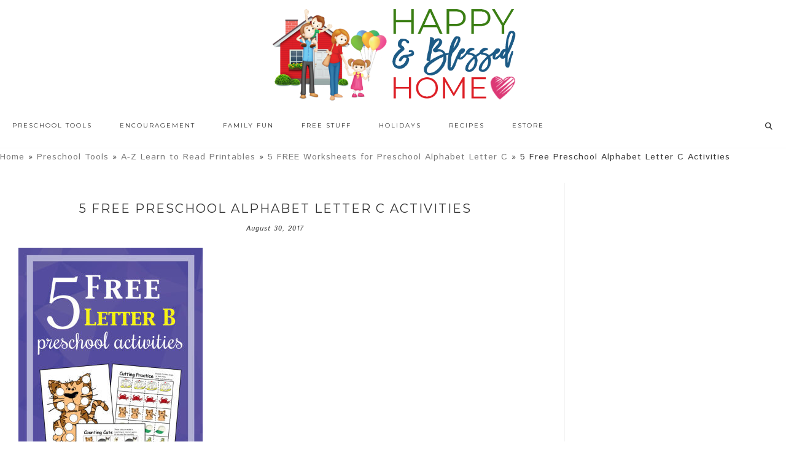

--- FILE ---
content_type: text/html; charset=UTF-8
request_url: https://www.happyandblessedhome.com/learn-to-read-preschool-alphabet-letter-c/5-free-preschool-alphabet-letter-c-activities/
body_size: 47151
content:
<!DOCTYPE html>
<html lang="en-US">
<head >
<meta charset="UTF-8" />
<meta name="viewport" content="width=device-width, initial-scale=1" />
<meta name="google-site-verification" content="VuG0rtBEatGLvoeRqBzVVzw2yNbSG8wkVZfqbVGhspQ" />

<meta name="google-site-verification" content="mvoaiL-iHZU6R3SoaVVZBojry55rsZdM3pEQFKg_baY" />

<!-- Global site tag (gtag.js) - Google Analytics -->
<script async src="https://www.googletagmanager.com/gtag/js?id=37316894-1"></script>
<script>
  window.dataLayer = window.dataLayer || [];
  function gtag(){dataLayer.push(arguments);}
  gtag('js', new Date());

  gtag('config', 'UA-37316894-1');
</script> <meta name='robots' content='index, follow, max-image-preview:large, max-snippet:-1, max-video-preview:-1' />

<!-- Begin Social Rocket v1.3.4 https://wpsocialrocket.com -->
<meta property="og:title" content="5 Free Preschool Alphabet Letter C Activities" />
<meta name="twitter:card" content="summary_large_image">
<meta name="twitter:title" content="5 Free Preschool Alphabet Letter C Activities" />
<!-- / Social Rocket -->

	<!-- This site is optimized with the Yoast SEO plugin v22.8 - https://yoast.com/wordpress/plugins/seo/ -->
	<title>5 Free Preschool Alphabet Letter C Activities - Happy and Blessed Home</title><link rel="preload" as="style" href="https://fonts.googleapis.com/css?family=Montserrat%3A400%2C700%7CIstok%20Web%3A400%2C400italic%2C700%2C700italic&#038;display=swap" /><link rel="stylesheet" href="https://fonts.googleapis.com/css?family=Montserrat%3A400%2C700%7CIstok%20Web%3A400%2C400italic%2C700%2C700italic&#038;display=swap" media="print" onload="this.media='all'" /><noscript><link rel="stylesheet" href="https://fonts.googleapis.com/css?family=Montserrat%3A400%2C700%7CIstok%20Web%3A400%2C400italic%2C700%2C700italic&#038;display=swap" /></noscript>
	<link rel="canonical" href="https://www.happyandblessedhome.com/learn-to-read-preschool-alphabet-letter-c/5-free-preschool-alphabet-letter-c-activities/" />
	<meta property="og:locale" content="en_US" />
	<meta property="og:type" content="article" />
	<meta property="og:title" content="5 Free Preschool Alphabet Letter C Activities - Happy and Blessed Home" />
	<meta property="og:url" content="https://www.happyandblessedhome.com/learn-to-read-preschool-alphabet-letter-c/5-free-preschool-alphabet-letter-c-activities/" />
	<meta property="og:site_name" content="Happy and Blessed Home" />
	<meta property="article:modified_time" content="2017-08-31T12:36:55+00:00" />
	<meta property="og:image" content="https://www.happyandblessedhome.com/learn-to-read-preschool-alphabet-letter-c/5-free-preschool-alphabet-letter-c-activities" />
	<meta property="og:image:width" content="735" />
	<meta property="og:image:height" content="1470" />
	<meta property="og:image:type" content="image/jpeg" />
	<script type="application/ld+json" class="yoast-schema-graph">{"@context":"https://schema.org","@graph":[{"@type":"WebPage","@id":"https://www.happyandblessedhome.com/learn-to-read-preschool-alphabet-letter-c/5-free-preschool-alphabet-letter-c-activities/","url":"https://www.happyandblessedhome.com/learn-to-read-preschool-alphabet-letter-c/5-free-preschool-alphabet-letter-c-activities/","name":"5 Free Preschool Alphabet Letter C Activities - Happy and Blessed Home","isPartOf":{"@id":"https://www.happyandblessedhome.com/#website"},"primaryImageOfPage":{"@id":"https://www.happyandblessedhome.com/learn-to-read-preschool-alphabet-letter-c/5-free-preschool-alphabet-letter-c-activities/#primaryimage"},"image":{"@id":"https://www.happyandblessedhome.com/learn-to-read-preschool-alphabet-letter-c/5-free-preschool-alphabet-letter-c-activities/#primaryimage"},"thumbnailUrl":"https://www.happyandblessedhome.com/wp-content/uploads/2017/08/5-Free-Preschool-Alphabet-Letter-C-Activities.jpeg","datePublished":"2017-08-30T11:02:25+00:00","dateModified":"2017-08-31T12:36:55+00:00","breadcrumb":{"@id":"https://www.happyandblessedhome.com/learn-to-read-preschool-alphabet-letter-c/5-free-preschool-alphabet-letter-c-activities/#breadcrumb"},"inLanguage":"en-US","potentialAction":[{"@type":"ReadAction","target":["https://www.happyandblessedhome.com/learn-to-read-preschool-alphabet-letter-c/5-free-preschool-alphabet-letter-c-activities/"]}]},{"@type":"ImageObject","inLanguage":"en-US","@id":"https://www.happyandblessedhome.com/learn-to-read-preschool-alphabet-letter-c/5-free-preschool-alphabet-letter-c-activities/#primaryimage","url":"https://www.happyandblessedhome.com/wp-content/uploads/2017/08/5-Free-Preschool-Alphabet-Letter-C-Activities.jpeg","contentUrl":"https://www.happyandblessedhome.com/wp-content/uploads/2017/08/5-Free-Preschool-Alphabet-Letter-C-Activities.jpeg","width":735,"height":1470,"caption":"5 FREE Letter C Preschool Worksheets for Early Learning Preschool Activities"},{"@type":"BreadcrumbList","@id":"https://www.happyandblessedhome.com/learn-to-read-preschool-alphabet-letter-c/5-free-preschool-alphabet-letter-c-activities/#breadcrumb","itemListElement":[{"@type":"ListItem","position":1,"name":"Home","item":"https://www.happyandblessedhome.com/"},{"@type":"ListItem","position":2,"name":"Preschool Tools","item":"https://www.happyandblessedhome.com/category/preschooler-tools/"},{"@type":"ListItem","position":3,"name":"A-Z Learn to Read Printables","item":"https://www.happyandblessedhome.com/category/preschooler-tools/preschool-printables/"},{"@type":"ListItem","position":4,"name":"5 FREE Worksheets for Preschool Alphabet Letter C","item":"https://www.happyandblessedhome.com/learn-to-read-preschool-alphabet-letter-c/"},{"@type":"ListItem","position":5,"name":"5 Free Preschool Alphabet Letter C Activities"}]},{"@type":"WebSite","@id":"https://www.happyandblessedhome.com/#website","url":"https://www.happyandblessedhome.com/","name":"Happy and Blessed Home","description":"encouraging moms, easy recipes, free printables, and family fun","publisher":{"@id":"https://www.happyandblessedhome.com/#organization"},"potentialAction":[{"@type":"SearchAction","target":{"@type":"EntryPoint","urlTemplate":"https://www.happyandblessedhome.com/?s={search_term_string}"},"query-input":"required name=search_term_string"}],"inLanguage":"en-US"},{"@type":"Organization","@id":"https://www.happyandblessedhome.com/#organization","name":"Happy and Blessed Home","url":"https://www.happyandblessedhome.com/","logo":{"@type":"ImageObject","inLanguage":"en-US","@id":"https://www.happyandblessedhome.com/#/schema/logo/image/","url":"https://www.happyandblessedhome.com/wp-content/uploads/2019/02/FINAL-HBH-new-logo-house-and-words-only-final-Feb-17-2019.png","contentUrl":"https://www.happyandblessedhome.com/wp-content/uploads/2019/02/FINAL-HBH-new-logo-house-and-words-only-final-Feb-17-2019.png","width":618,"height":232,"caption":"Happy and Blessed Home"},"image":{"@id":"https://www.happyandblessedhome.com/#/schema/logo/image/"}}]}</script>
	<!-- / Yoast SEO plugin. -->


<link rel='dns-prefetch' href='//scripts.mediavine.com' />
<link rel='dns-prefetch' href='//apis.google.com' />
<link rel='dns-prefetch' href='//platform.twitter.com' />
<link rel='dns-prefetch' href='//platform.linkedin.com' />
<link rel='dns-prefetch' href='//netdna.bootstrapcdn.com' />
<link rel='dns-prefetch' href='//fonts.googleapis.com' />
<link rel='dns-prefetch' href='//code.ionicframework.com' />
<link href='https://fonts.gstatic.com' crossorigin rel='preconnect' />
<link rel="alternate" type="application/rss+xml" title="Happy and Blessed Home &raquo; Feed" href="https://www.happyandblessedhome.com/feed" />
<link rel="alternate" type="application/rss+xml" title="Happy and Blessed Home &raquo; Comments Feed" href="https://www.happyandblessedhome.com/comments/feed/" />
<link rel="alternate" type="application/rss+xml" title="Happy and Blessed Home &raquo; 5 Free Preschool Alphabet Letter C Activities Comments Feed" href="https://www.happyandblessedhome.com/learn-to-read-preschool-alphabet-letter-c/5-free-preschool-alphabet-letter-c-activities/feed/" />
<link rel='stylesheet' id='sdm-styles-css' href='https://www.happyandblessedhome.com/wp-content/plugins/simple-download-monitor/css/sdm_wp_styles.css?ver=757b6d4b8b16c648c423e05e8bb6b9e6' type='text/css' media='all' />
<link rel='stylesheet' id='hello-trending-css' href='https://www.happyandblessedhome.com/wp-content/themes/hello_trending/style.css?ver=1.0.9' type='text/css' media='all' />
<style id='wp-emoji-styles-inline-css' type='text/css'>

	img.wp-smiley, img.emoji {
		display: inline !important;
		border: none !important;
		box-shadow: none !important;
		height: 1em !important;
		width: 1em !important;
		margin: 0 0.07em !important;
		vertical-align: -0.1em !important;
		background: none !important;
		padding: 0 !important;
	}
</style>
<link rel='stylesheet' id='wp-block-library-css' href='https://www.happyandblessedhome.com/wp-includes/css/dist/block-library/style.min.css?ver=757b6d4b8b16c648c423e05e8bb6b9e6' type='text/css' media='all' />
<link rel='stylesheet' id='activecampaign-form-block-css' href='https://www.happyandblessedhome.com/wp-content/plugins/activecampaign-subscription-forms/activecampaign-form-block/build/style-index.css?ver=1712484425' type='text/css' media='all' />
<style id='classic-theme-styles-inline-css' type='text/css'>
/*! This file is auto-generated */
.wp-block-button__link{color:#fff;background-color:#32373c;border-radius:9999px;box-shadow:none;text-decoration:none;padding:calc(.667em + 2px) calc(1.333em + 2px);font-size:1.125em}.wp-block-file__button{background:#32373c;color:#fff;text-decoration:none}
</style>
<style id='global-styles-inline-css' type='text/css'>
body{--wp--preset--color--black: #000000;--wp--preset--color--cyan-bluish-gray: #abb8c3;--wp--preset--color--white: #ffffff;--wp--preset--color--pale-pink: #f78da7;--wp--preset--color--vivid-red: #cf2e2e;--wp--preset--color--luminous-vivid-orange: #ff6900;--wp--preset--color--luminous-vivid-amber: #fcb900;--wp--preset--color--light-green-cyan: #7bdcb5;--wp--preset--color--vivid-green-cyan: #00d084;--wp--preset--color--pale-cyan-blue: #8ed1fc;--wp--preset--color--vivid-cyan-blue: #0693e3;--wp--preset--color--vivid-purple: #9b51e0;--wp--preset--gradient--vivid-cyan-blue-to-vivid-purple: linear-gradient(135deg,rgba(6,147,227,1) 0%,rgb(155,81,224) 100%);--wp--preset--gradient--light-green-cyan-to-vivid-green-cyan: linear-gradient(135deg,rgb(122,220,180) 0%,rgb(0,208,130) 100%);--wp--preset--gradient--luminous-vivid-amber-to-luminous-vivid-orange: linear-gradient(135deg,rgba(252,185,0,1) 0%,rgba(255,105,0,1) 100%);--wp--preset--gradient--luminous-vivid-orange-to-vivid-red: linear-gradient(135deg,rgba(255,105,0,1) 0%,rgb(207,46,46) 100%);--wp--preset--gradient--very-light-gray-to-cyan-bluish-gray: linear-gradient(135deg,rgb(238,238,238) 0%,rgb(169,184,195) 100%);--wp--preset--gradient--cool-to-warm-spectrum: linear-gradient(135deg,rgb(74,234,220) 0%,rgb(151,120,209) 20%,rgb(207,42,186) 40%,rgb(238,44,130) 60%,rgb(251,105,98) 80%,rgb(254,248,76) 100%);--wp--preset--gradient--blush-light-purple: linear-gradient(135deg,rgb(255,206,236) 0%,rgb(152,150,240) 100%);--wp--preset--gradient--blush-bordeaux: linear-gradient(135deg,rgb(254,205,165) 0%,rgb(254,45,45) 50%,rgb(107,0,62) 100%);--wp--preset--gradient--luminous-dusk: linear-gradient(135deg,rgb(255,203,112) 0%,rgb(199,81,192) 50%,rgb(65,88,208) 100%);--wp--preset--gradient--pale-ocean: linear-gradient(135deg,rgb(255,245,203) 0%,rgb(182,227,212) 50%,rgb(51,167,181) 100%);--wp--preset--gradient--electric-grass: linear-gradient(135deg,rgb(202,248,128) 0%,rgb(113,206,126) 100%);--wp--preset--gradient--midnight: linear-gradient(135deg,rgb(2,3,129) 0%,rgb(40,116,252) 100%);--wp--preset--font-size--small: 13px;--wp--preset--font-size--medium: 20px;--wp--preset--font-size--large: 36px;--wp--preset--font-size--x-large: 42px;--wp--preset--spacing--20: 0.44rem;--wp--preset--spacing--30: 0.67rem;--wp--preset--spacing--40: 1rem;--wp--preset--spacing--50: 1.5rem;--wp--preset--spacing--60: 2.25rem;--wp--preset--spacing--70: 3.38rem;--wp--preset--spacing--80: 5.06rem;--wp--preset--shadow--natural: 6px 6px 9px rgba(0, 0, 0, 0.2);--wp--preset--shadow--deep: 12px 12px 50px rgba(0, 0, 0, 0.4);--wp--preset--shadow--sharp: 6px 6px 0px rgba(0, 0, 0, 0.2);--wp--preset--shadow--outlined: 6px 6px 0px -3px rgba(255, 255, 255, 1), 6px 6px rgba(0, 0, 0, 1);--wp--preset--shadow--crisp: 6px 6px 0px rgba(0, 0, 0, 1);}:where(.is-layout-flex){gap: 0.5em;}:where(.is-layout-grid){gap: 0.5em;}body .is-layout-flex{display: flex;}body .is-layout-flex{flex-wrap: wrap;align-items: center;}body .is-layout-flex > *{margin: 0;}body .is-layout-grid{display: grid;}body .is-layout-grid > *{margin: 0;}:where(.wp-block-columns.is-layout-flex){gap: 2em;}:where(.wp-block-columns.is-layout-grid){gap: 2em;}:where(.wp-block-post-template.is-layout-flex){gap: 1.25em;}:where(.wp-block-post-template.is-layout-grid){gap: 1.25em;}.has-black-color{color: var(--wp--preset--color--black) !important;}.has-cyan-bluish-gray-color{color: var(--wp--preset--color--cyan-bluish-gray) !important;}.has-white-color{color: var(--wp--preset--color--white) !important;}.has-pale-pink-color{color: var(--wp--preset--color--pale-pink) !important;}.has-vivid-red-color{color: var(--wp--preset--color--vivid-red) !important;}.has-luminous-vivid-orange-color{color: var(--wp--preset--color--luminous-vivid-orange) !important;}.has-luminous-vivid-amber-color{color: var(--wp--preset--color--luminous-vivid-amber) !important;}.has-light-green-cyan-color{color: var(--wp--preset--color--light-green-cyan) !important;}.has-vivid-green-cyan-color{color: var(--wp--preset--color--vivid-green-cyan) !important;}.has-pale-cyan-blue-color{color: var(--wp--preset--color--pale-cyan-blue) !important;}.has-vivid-cyan-blue-color{color: var(--wp--preset--color--vivid-cyan-blue) !important;}.has-vivid-purple-color{color: var(--wp--preset--color--vivid-purple) !important;}.has-black-background-color{background-color: var(--wp--preset--color--black) !important;}.has-cyan-bluish-gray-background-color{background-color: var(--wp--preset--color--cyan-bluish-gray) !important;}.has-white-background-color{background-color: var(--wp--preset--color--white) !important;}.has-pale-pink-background-color{background-color: var(--wp--preset--color--pale-pink) !important;}.has-vivid-red-background-color{background-color: var(--wp--preset--color--vivid-red) !important;}.has-luminous-vivid-orange-background-color{background-color: var(--wp--preset--color--luminous-vivid-orange) !important;}.has-luminous-vivid-amber-background-color{background-color: var(--wp--preset--color--luminous-vivid-amber) !important;}.has-light-green-cyan-background-color{background-color: var(--wp--preset--color--light-green-cyan) !important;}.has-vivid-green-cyan-background-color{background-color: var(--wp--preset--color--vivid-green-cyan) !important;}.has-pale-cyan-blue-background-color{background-color: var(--wp--preset--color--pale-cyan-blue) !important;}.has-vivid-cyan-blue-background-color{background-color: var(--wp--preset--color--vivid-cyan-blue) !important;}.has-vivid-purple-background-color{background-color: var(--wp--preset--color--vivid-purple) !important;}.has-black-border-color{border-color: var(--wp--preset--color--black) !important;}.has-cyan-bluish-gray-border-color{border-color: var(--wp--preset--color--cyan-bluish-gray) !important;}.has-white-border-color{border-color: var(--wp--preset--color--white) !important;}.has-pale-pink-border-color{border-color: var(--wp--preset--color--pale-pink) !important;}.has-vivid-red-border-color{border-color: var(--wp--preset--color--vivid-red) !important;}.has-luminous-vivid-orange-border-color{border-color: var(--wp--preset--color--luminous-vivid-orange) !important;}.has-luminous-vivid-amber-border-color{border-color: var(--wp--preset--color--luminous-vivid-amber) !important;}.has-light-green-cyan-border-color{border-color: var(--wp--preset--color--light-green-cyan) !important;}.has-vivid-green-cyan-border-color{border-color: var(--wp--preset--color--vivid-green-cyan) !important;}.has-pale-cyan-blue-border-color{border-color: var(--wp--preset--color--pale-cyan-blue) !important;}.has-vivid-cyan-blue-border-color{border-color: var(--wp--preset--color--vivid-cyan-blue) !important;}.has-vivid-purple-border-color{border-color: var(--wp--preset--color--vivid-purple) !important;}.has-vivid-cyan-blue-to-vivid-purple-gradient-background{background: var(--wp--preset--gradient--vivid-cyan-blue-to-vivid-purple) !important;}.has-light-green-cyan-to-vivid-green-cyan-gradient-background{background: var(--wp--preset--gradient--light-green-cyan-to-vivid-green-cyan) !important;}.has-luminous-vivid-amber-to-luminous-vivid-orange-gradient-background{background: var(--wp--preset--gradient--luminous-vivid-amber-to-luminous-vivid-orange) !important;}.has-luminous-vivid-orange-to-vivid-red-gradient-background{background: var(--wp--preset--gradient--luminous-vivid-orange-to-vivid-red) !important;}.has-very-light-gray-to-cyan-bluish-gray-gradient-background{background: var(--wp--preset--gradient--very-light-gray-to-cyan-bluish-gray) !important;}.has-cool-to-warm-spectrum-gradient-background{background: var(--wp--preset--gradient--cool-to-warm-spectrum) !important;}.has-blush-light-purple-gradient-background{background: var(--wp--preset--gradient--blush-light-purple) !important;}.has-blush-bordeaux-gradient-background{background: var(--wp--preset--gradient--blush-bordeaux) !important;}.has-luminous-dusk-gradient-background{background: var(--wp--preset--gradient--luminous-dusk) !important;}.has-pale-ocean-gradient-background{background: var(--wp--preset--gradient--pale-ocean) !important;}.has-electric-grass-gradient-background{background: var(--wp--preset--gradient--electric-grass) !important;}.has-midnight-gradient-background{background: var(--wp--preset--gradient--midnight) !important;}.has-small-font-size{font-size: var(--wp--preset--font-size--small) !important;}.has-medium-font-size{font-size: var(--wp--preset--font-size--medium) !important;}.has-large-font-size{font-size: var(--wp--preset--font-size--large) !important;}.has-x-large-font-size{font-size: var(--wp--preset--font-size--x-large) !important;}
.wp-block-navigation a:where(:not(.wp-element-button)){color: inherit;}
:where(.wp-block-post-template.is-layout-flex){gap: 1.25em;}:where(.wp-block-post-template.is-layout-grid){gap: 1.25em;}
:where(.wp-block-columns.is-layout-flex){gap: 2em;}:where(.wp-block-columns.is-layout-grid){gap: 2em;}
.wp-block-pullquote{font-size: 1.5em;line-height: 1.6;}
</style>
<link rel='stylesheet' id='testimonial-rotator-style-css' href='https://www.happyandblessedhome.com/wp-content/plugins/testimonial-rotator/testimonial-rotator-style.css?ver=757b6d4b8b16c648c423e05e8bb6b9e6' type='text/css' media='all' />
<link rel='stylesheet' id='font-awesome-css' href='//netdna.bootstrapcdn.com/font-awesome/latest/css/font-awesome.min.css?ver=757b6d4b8b16c648c423e05e8bb6b9e6' type='text/css' media='all' />

<link rel='stylesheet' id='ionicons-css' href='//code.ionicframework.com/ionicons/2.0.1/css/ionicons.min.css?ver=757b6d4b8b16c648c423e05e8bb6b9e6' type='text/css' media='all' />
<link rel='stylesheet' id='simple-social-icons-font-css' href='https://www.happyandblessedhome.com/wp-content/plugins/simple-social-icons/css/style.css?ver=3.0.2' type='text/css' media='all' />
<link rel='stylesheet' id='social_rocket-css' href='https://www.happyandblessedhome.com/wp-content/plugins/social-rocket-pro/core/assets/css/style.css?ver=1.3.4' type='text/css' media='all' />
<style id='social_rocket-inline-css' type='text/css'>

				 .social-rocket-buttons {
					display: -webkit-box;
					display: -moz-box;
					display: -ms-flexbox;
					display: -webkit-flex;
					display: flex;
					-webkit-box-orient: horizontal;
					-webkit-box-direction: normal;
					-ms-flex-direction: row;
					flex-direction: row;
					-ms-flex-wrap: wrap;
					flex-wrap: wrap;
					-webkit-box-pack: justify;
					-ms-flex-pack: justify;
					justify-content: space-between;
					-ms-flex-line-pack: stretch;
					align-content: stretch;
					-webkit-box-align: stretch;
					-ms-flex-align: stretch;
					align-items: stretch;
				}
				 .social-rocket-buttons .social-rocket-button,
				 .social-rocket-buttons .social-rocket-button-anchor,
				 .social-rocket-buttons .social-rocket-shares-total {
					-webkit-box-flex: 1;
					-ms-flex: 1;
					flex: 1;
				}
			
				 .social-rocket-buttons .social-rocket-button {
					max-height: 36px;
				}
				 .social-rocket-buttons .social-rocket-button-anchor,
				 .social-rocket-buttons .social-rocket-button-anchor:focus,
				 .social-rocket-buttons .social-rocket-button-anchor:hover {
					line-height: 36px;
				}
				 .social-rocket-buttons .social-rocket-button-icon {
					font-size: 19.2px;
				}
				 .social-rocket-buttons .social-rocket-button-icon svg {
					width: auto;
					height: 19.2px;
				}
				 .social-rocket-buttons .social-rocket-button-cta,
				 .social-rocket-buttons .social-rocket-button-count {
					font-size: 15.6px;
				}
				 .social-rocket-buttons .social-rocket-shares-total {
					line-height: 36px;
				}
				 .social-rocket-buttons .social-rocket-shares-total i {
					font-size: 19.2px;
				}
				 .social-rocket-buttons .social-rocket-shares-total-count {
					font-size: 21.6px;
					line-height: 16.8px;
				}
				 .social-rocket-buttons .social-rocket-shares-total-label {
					font-size: 10.8px;
					line-height: 16.8px;
				}
				 .social-rocket-buttons .social-rocket-shares-total .social-rocket-shares-total-inner {
					margin-top: 5.76px;
				}
			
			 .social-rocket-buttons .social-rocket-shares-total {
				color: #252525;
			}
			 .social-rocket-buttons {
				text-align: left;
			}
			 .social-rocket-button {
				border-style: solid;
				border-width: 1px;
				border-radius: 0px;
			}
			 .social-rocket-buttons .social-rocket-button,
			 .social-rocket-buttons .social-rocket-button:last-child,
			 .social-rocket-buttons .social-rocket-shares-total {
				margin-bottom: 5px;
				margin-right: 5px;
			}
		
			.social-rocket-floating-buttons .social-rocket-shares-total {
				color: #252525;
			}
		
			.social-rocket-floating-buttons.social-rocket-position-top,
			.social-rocket-floating-buttons.social-rocket-position-bottom {
				text-align: center;
			}
		
			.social-rocket-floating-buttons.social-rocket-position-top .social-rocket-floating-button-anchor,
			.social-rocket-floating-buttons.social-rocket-position-bottom .social-rocket-floating-button-anchor {
				text-align: center;
			}
			
			.social-rocket-floating-buttons .social-rocket-floating-button {
				border-style: none;
				border-width: 0px;
				border-radius: 0px;
			}
		
			.social-rocket-floating-buttons .social-rocket-floating-button,
			.social-rocket-floating-buttons .social-rocket-shares-total {
				margin-bottom: 3px;
			}
			
			.social-rocket-tweet {
				background-color: #429cd6;
				color: #ffffff;
				font-size: 24px;
				border-style: none;
				border-width: 1px;
				border-color: #dddddd;
				border-radius: 0px;
			}
			.social-rocket-tweet a {
				border-left: 10px solid #3c87b2;
			}
			.social-rocket-tweet-cta {
				color: #ffffff;
				text-align: right;
			}
		
				@media screen and (max-width: 1100px) {
					.social-rocket-inline-buttons.social-rocket-desktop-only {
						display: none !important;
					}
					.social-rocket-inline-buttons.social-rocket-mobile-only {
						display: block;
					}
				}
				@media screen and (min-width: 1101px) {
					.social-rocket-inline-buttons.social-rocket-mobile-only {
						display: none !important;
					}
					.social-rocket-inline-buttons.social-rocket-desktop-only {
						display: block;
					}
				}
			
				@media screen and (max-width: 1100px) {
					.social-rocket-floating-buttons.social-rocket-desktop-only {
						display: none !important;
					}
					.social-rocket-floating-buttons.social-rocket-mobile-only {
						display: block;
					}
				}
				@media screen and (min-width: 1101px) {
					.social-rocket-floating-buttons.social-rocket-mobile-only {
						display: none !important;
					}
					.social-rocket-floating-buttons.social-rocket-desktop-only {
						display: block;
					}
				}
			
</style>
<link rel='stylesheet' id='fontawesome_all-css' href='https://www.happyandblessedhome.com/wp-content/plugins/social-rocket-pro/core/assets/css/all.min.css?ver=1.3.4' type='text/css' media='all' />
<link rel='stylesheet' id='ulp-css' href='https://www.happyandblessedhome.com/wp-content/plugins/layered-popups-2/css/style.min.css?ver=4.8' type='text/css' media='all' />
<link rel='stylesheet' id='ulp-link-buttons-css' href='https://www.happyandblessedhome.com/wp-content/plugins/layered-popups-2/css/link-buttons.min.css?ver=4.8' type='text/css' media='all' />
<link rel='stylesheet' id='perfect-scrollbar-css' href='https://www.happyandblessedhome.com/wp-content/plugins/layered-popups-2/css/perfect-scrollbar-0.4.6.min.css?ver=4.8' type='text/css' media='all' />
<link rel='stylesheet' id='animate.css-css' href='https://www.happyandblessedhome.com/wp-content/plugins/layered-popups-2/css/animate.min.css?ver=4.8' type='text/css' media='all' />
<script type="text/javascript" src="https://www.happyandblessedhome.com/wp-includes/js/jquery/jquery.min.js?ver=3.7.1" id="jquery-core-js"></script>
<script type="text/javascript" src="https://www.happyandblessedhome.com/wp-includes/js/jquery/jquery-migrate.min.js?ver=3.4.1" id="jquery-migrate-js"></script>
<script type="text/javascript" src="https://www.happyandblessedhome.com/wp-content/plugins/wp-cart-for-digital-products/lib/jquery.external.lib.js?ver=757b6d4b8b16c648c423e05e8bb6b9e6" id="jquery.external.lib.js-js"></script>
<script type="text/javascript" src="https://www.happyandblessedhome.com/wp-content/plugins/wp-cart-for-digital-products/lib/jquery.lightbox-0.5.pack.js?ver=757b6d4b8b16c648c423e05e8bb6b9e6" id="jquery.lightbox-js"></script>
<script type="text/javascript" async="async" data-noptimize="1" data-cfasync="false" src="https://scripts.mediavine.com/tags/happy-and-blessed-home.js?ver=757b6d4b8b16c648c423e05e8bb6b9e6" id="mv-script-wrapper-js"></script>
<script type="text/javascript" id="sdm-scripts-js-extra">
/* <![CDATA[ */
var sdm_ajax_script = {"ajaxurl":"https:\/\/www.happyandblessedhome.com\/wp-admin\/admin-ajax.php"};
/* ]]> */
</script>
<script type="text/javascript" src="https://www.happyandblessedhome.com/wp-content/plugins/simple-download-monitor/js/sdm_wp_scripts.js?ver=757b6d4b8b16c648c423e05e8bb6b9e6" id="sdm-scripts-js"></script>
<script type="text/javascript" src="https://www.happyandblessedhome.com/wp-content/plugins/testimonial-rotator/js/jquery.cycletwo.js?ver=757b6d4b8b16c648c423e05e8bb6b9e6" id="cycletwo-js"></script>
<script type="text/javascript" src="https://www.happyandblessedhome.com/wp-content/plugins/testimonial-rotator/js/jquery.cycletwo.addons.js?ver=757b6d4b8b16c648c423e05e8bb6b9e6" id="cycletwo-addons-js"></script>
<script type="text/javascript" src="https://www.happyandblessedhome.com/wp-content/plugins/genesis-post-navigation/js/gpn_custom_script.js?ver=757b6d4b8b16c648c423e05e8bb6b9e6" id="gpn-custom-script-js"></script>
<script type="text/javascript" src="https://www.happyandblessedhome.com/wp-content/themes/hello_trending/js/nav.js?ver=1.0.0" id="global-script-js"></script>
<link rel="https://api.w.org/" href="https://www.happyandblessedhome.com/wp-json/" /><link rel="alternate" type="application/json" href="https://www.happyandblessedhome.com/wp-json/wp/v2/media/22349" /><link rel="EditURI" type="application/rsd+xml" title="RSD" href="https://www.happyandblessedhome.com/xmlrpc.php?rsd" />

<link rel='shortlink' href='https://www.happyandblessedhome.com/?p=22349' />
<link rel="alternate" type="application/json+oembed" href="https://www.happyandblessedhome.com/wp-json/oembed/1.0/embed?url=https%3A%2F%2Fwww.happyandblessedhome.com%2Flearn-to-read-preschool-alphabet-letter-c%2F5-free-preschool-alphabet-letter-c-activities%2F" />
<link rel="alternate" type="text/xml+oembed" href="https://www.happyandblessedhome.com/wp-json/oembed/1.0/embed?url=https%3A%2F%2Fwww.happyandblessedhome.com%2Flearn-to-read-preschool-alphabet-letter-c%2F5-free-preschool-alphabet-letter-c-activities%2F&#038;format=xml" />

<!-- WP eStore Extra Shortcodes v5.1.2 -->
<link type="text/css" rel="stylesheet" href="https://www.happyandblessedhome.com/wp-content/plugins/eStore-extra-shortcodes/eStore_extra_shortcode_css.css?ver=5.1.2" />
<style type="text/css" id="tve_global_variables">:root{--tcb-background-author-image:url(https://secure.gravatar.com/avatar/4d9cbd316ca3451c14734f81f52e441c?s=256&d=mm&r=g);--tcb-background-user-image:url();--tcb-background-featured-image-thumbnail:url(https://www.happyandblessedhome.com/wp-content/plugins/thrive-visual-editor/editor/css/images/featured_image.png);}</style><link type="text/css" rel="stylesheet" href="https://www.happyandblessedhome.com/wp-content/plugins/wp-cart-for-digital-products/wp_eStore_style.css?ver=7.3.5" />
<link type="text/css" rel="stylesheet" href="https://www.happyandblessedhome.com/wp-content/plugins/wp-cart-for-digital-products/wp_eStore_custom_style.css" />

<!-- WP eStore plugin v7.3.5 - http://www.tipsandtricks-hq.com/wordpress-estore-plugin-complete-solution-to-sell-digital-products-from-your-wordpress-blog-securely-1059/ -->
<script type="text/javascript">
	JS_WP_ESTORE_CURRENCY_SYMBOL = "$";
	JS_WP_ESTORE_VARIATION_ADD_STRING = "+";
        JS_WP_ESTORE_VARIATION_DECIMAL_SEPERATOR = ".";
	JS_WP_ESTORE_VARIATION_THOUSAND_SEPERATOR = ",";
        JS_WP_ESTORE_VARIATION_CURRENCY_POS = "left";
        JS_WP_ESTORE_VARIATION_NUM_OF_DECIMALS = "2";    
	JS_WP_ESTORE_MINIMUM_PRICE_YOU_CAN_ENTER = "The minimum amount you can specify is ";
        JS_WP_ESTORE_URL = "https://www.happyandblessedhome.com/wp-content/plugins/wp-cart-for-digital-products";</script><script type="text/javascript" src="https://www.happyandblessedhome.com/wp-content/plugins/wp-cart-for-digital-products/lib/eStore_read_form.js?ver=7.3.5"></script><!-- Pinterest Tag -->
<script>
!function(e){if(!window.pintrk){window.pintrk = function () {
window.pintrk.queue.push(Array.prototype.slice.call(arguments))};var
      n=window.pintrk;n.queue=[],n.version="3.0";var
      t=document.createElement("script");t.async=!0,t.src=e;var
      r=document.getElementsByTagName("script")[0];
      r.parentNode.insertBefore(t,r)}}("https://s.pinimg.com/ct/core.js");
pintrk('load', '2614365053586', {em: '<user_email_address>'});
pintrk('page');
</script>
<noscript>
<img height="1" width="1" style="display:none;" alt=""
      src="https://ct.pinterest.com/v3/?tid=2614365053586&pd[em]=<hashed_email_address>&noscript=1" />
</noscript>
<!-- end Pinterest Tag --><style type="text/css">.site-title a { background: url(https://www.happyandblessedhome.com/wp-content/uploads/2019/02/FINAL-HBH-new-logo-house-and-words-only-final-Feb-17-2019.png) no-repeat !important; }</style>
<style>
#after-post-nav {
	height:45px;
	margin:30px;
	display:inline-block;
	}

.gps-nav-next{	
	background: none repeat scroll 0 0 #D5D5D5;
    border-radius:  0 30px 30px 0;
   -webkit-border-radius:  0 30px 30px 0;
   -moz-border-radius:  0 30px 30px 0;
   -o-border-radius:  0 30px 30px 0;
    padding: 10px;
    float: right;                                          
    margin: 5px 20px 0 5px;
	display : block; 
	cursor : pointer;
	}    

.gps-nav-prev{

	 background: none repeat scroll 0 0 #D5D5D5;
	 border-radius:30px 0 0 30px;
	 -moz-border-radius:30px 0 0 30px;
	 -webkit-border-radius:30px 0 0 30px;
	 -o-border-radius:30px 0 0 30px;
	 padding: 10px;
	 float: left;
	 margin: 5px 20px 5px 0;
	 display : block; 
	 cursor : pointer;
	 }

.gps-nav-prev a, .gps-nav-next a{
	     display : block;
	     color: #666666 !important;
	     text-decoration: none;}

.gps-nav-next:hover, .gps-nav-prev:hover{
	
		 background: #262626 ;
		 padding-left:20px;
		-webkit-transition: all 0.5s ease-in-out;
		-moz-transition: all 0.5s ease-in-out;
		-o-transition: all 0.5s ease-in-out;
		-ms-transition: all 0.5s ease-in-out;}

.gps-nav-prev a:hover{
        color: #F5F5F5 !important; 
        padding-left:20px;
       -webkit-transition: all 0.5s ease-in-out;
       -moz-transition: all 0.5s ease-in-out;
       -o-transition: all 0.5s ease-in-out;
       -ms-transition: all 0.5s ease-in-out;}

.gps-nav-next a:hover{
	
        padding-right:20px;
        color: #F5F5F5 !important; 
       -webkit-transition: all 0.5s ease-in-out;
       -moz-transition: all 0.5s ease-in-out;
       -o-transition: all 0.5s ease-in-out;
       -ms-transition: all 0.5s ease-in-out;
        }</style><meta name="google-site-verification" content="zBBO6HmWATczU6NIYN1Fo7o3HnEFWzz_NlOKGDMJVQY" />
<!-- Facebook Pixel Code -->
<script>
!function(f,b,e,v,n,t,s){if(f.fbq)return;n=f.fbq=function(){n.callMethod?
n.callMethod.apply(n,arguments):n.queue.push(arguments)};if(!f._fbq)f._fbq=n;
n.push=n;n.loaded=!0;n.version='2.0';n.queue=[];t=b.createElement(e);t.async=!0;
t.src=v;s=b.getElementsByTagName(e)[0];s.parentNode.insertBefore(t,s)}(window,
document,'script','//connect.facebook.net/en_US/fbevents.js');

fbq('init', '1652455535020050');
fbq('track', "PageView");</script>
<noscript><img height="1" width="1" style="display:none"
src="https://www.facebook.com/tr?id=1652455535020050&ev=PageView&noscript=1"
/></noscript>
<!-- End Facebook Pixel Code -->

<!-- TapInfluence Tracker Code -->

<script type="text/javascript">
              ;(function(p,l,o,w,i,n,g){if(!p[i]){p.GlobalSnowplowNamespace=p.GlobalSnowplowNamespace||[];p.GlobalSnowplowNamespace.push(i);p[i]=function(){(p[i].q=p[i].q||[]).push(arguments)};p[i].q=p[i].q||[];n=l.createElement(o);g=l.getElementsByTagName(o)[0];n.async=1;n.src=w;g.parentNode.insertBefore(n,g)}}(window,document,"script","//a.tapinfluence.com/tap.js","taptracker"));

taptracker('newTracker', 'cf', 'c.tapinfluence.com', {appId: '2e042cf2-f9c7-11e6-b4aa-22000a66c666'});
taptracker('trackPageView');

</script>

<!-- End TapInfluence Tracker Code --><style>#ulp-tU5aa5snerjIynin .ulp-submit,#ulp-tU5aa5snerjIynin .ulp-submit:visited{border-radius: 2px !important; background: #dd3333;border:1px solid #dd3333;background-image:linear-gradient(#bd2c2c,#dd3333);}#ulp-tU5aa5snerjIynin .ulp-submit:hover,#ulp-tU5aa5snerjIynin .ulp-submit:active{border-radius: 2px !important; background: #bd2c2c;border:1px solid #dd3333;background-image:linear-gradient(#dd3333,#bd2c2c);}#ulp-tU5aa5snerjIynin .ulp-input,#ulp-tU5aa5snerjIynin .ulp-input:hover,#ulp-tU5aa5snerjIynin .ulp-input:active,#ulp-tU5aa5snerjIynin .ulp-input:focus,#ulp-tU5aa5snerjIynin .ulp-checkbox{border-width: 1px !important; border-radius: 2px !important; border-color:#777777;background-color:#ffffff !important;background-color:rgba(255,255,255,0.5) !important;}#ulp-tU5aa5snerjIynin-overlay{background:#424242;opacity:0.8;-ms-filter:"progid:DXImageTransform.Microsoft.Alpha(Opacity='80')";filter:alpha(opacity="80");}#ulp-layer-338,#ulp-layer-338 p,#ulp-layer-338 a,#ulp-layer-338 span,#ulp-layer-338 li,#ulp-layer-338 input,#ulp-layer-338 button,#ulp-layer-338 textarea,#ulp-layer-338 select {font-family:'arial',arial;font-weight:400;color:#000000;}#ulp-layer-338 .ulp-checkbox label:after{background:#000000}#ulp-layer-338{background-color:#ffffff;background-color:rgba(255,255,255,0.9);z-index:1000003;text-align:left;box-shadow: rgba(32,32,32,1) 0 4px 20px; border-radius: 3px;}#ulp-layer-339,#ulp-layer-339 p,#ulp-layer-339 a,#ulp-layer-339 span,#ulp-layer-339 li,#ulp-layer-339 input,#ulp-layer-339 button,#ulp-layer-339 textarea,#ulp-layer-339 select {font-family:'arial',arial;font-weight:400;color:#000000;}#ulp-layer-339 .ulp-checkbox label:after{background:#000000}#ulp-layer-339{z-index:1000003;text-align:left;box-shadow: rgba(240,240,240,1) 0 0 60px inset; border-radius: 3px;}#ulp-layer-341,#ulp-layer-341 p,#ulp-layer-341 a,#ulp-layer-341 span,#ulp-layer-341 li,#ulp-layer-341 input,#ulp-layer-341 button,#ulp-layer-341 textarea,#ulp-layer-341 select {text-shadow: #ffffff 1px 1px 1px;font-family:'arial',arial;font-weight:700;color:#427725;}#ulp-layer-341 .ulp-checkbox label:after{background:#427725}#ulp-layer-341{z-index:1000007;text-align:left;}#ulp-layer-343,#ulp-layer-343 p,#ulp-layer-343 a,#ulp-layer-343 span,#ulp-layer-343 li,#ulp-layer-343 input,#ulp-layer-343 button,#ulp-layer-343 textarea,#ulp-layer-343 select {text-shadow: #ffffff 1px 1px 1px;font-family:'arial',arial;font-weight:400;color:#333333;}#ulp-layer-343 .ulp-checkbox label:after{background:#333333}#ulp-layer-343{z-index:1000007;text-align:left;}#ulp-layer-344,#ulp-layer-344 p,#ulp-layer-344 a,#ulp-layer-344 span,#ulp-layer-344 li,#ulp-layer-344 input,#ulp-layer-344 button,#ulp-layer-344 textarea,#ulp-layer-344 select {font-family:'arial',arial;font-weight:400;color:#000000;}#ulp-layer-344 .ulp-checkbox label:after{background:#000000}#ulp-layer-344{z-index:1000007;text-align:left;}#ulp-layer-346,#ulp-layer-346 p,#ulp-layer-346 a,#ulp-layer-346 span,#ulp-layer-346 li,#ulp-layer-346 input,#ulp-layer-346 button,#ulp-layer-346 textarea,#ulp-layer-346 select {text-shadow: #ffffff 1px 1px 1px;font-family:'arial',arial;font-weight:400;color:#000000;}#ulp-layer-346 .ulp-checkbox label:after{background:#000000}#ulp-layer-346{z-index:1000007;text-align:justify;}#ulp-layer-347,#ulp-layer-347 p,#ulp-layer-347 a,#ulp-layer-347 span,#ulp-layer-347 li,#ulp-layer-347 input,#ulp-layer-347 button,#ulp-layer-347 textarea,#ulp-layer-347 select {text-shadow: #ffffff 1px 1px 1px;font-family:'arial',arial;font-weight:400;color:#000000;}#ulp-layer-347 .ulp-checkbox label:after{background:#000000}#ulp-layer-347{z-index:1000007;text-align:justify;}#ulp-layer-348,#ulp-layer-348 p,#ulp-layer-348 a,#ulp-layer-348 span,#ulp-layer-348 li,#ulp-layer-348 input,#ulp-layer-348 button,#ulp-layer-348 textarea,#ulp-layer-348 select {text-shadow: #000000 1px 1px 1px;font-family:'arial',arial;font-weight:400;color:#ffffff;}#ulp-layer-348 .ulp-checkbox label:after{background:#ffffff}#ulp-layer-348{z-index:1000007;text-align:center;}#ulp-layer-349,#ulp-layer-349 p,#ulp-layer-349 a,#ulp-layer-349 span,#ulp-layer-349 li,#ulp-layer-349 input,#ulp-layer-349 button,#ulp-layer-349 textarea,#ulp-layer-349 select {text-shadow: #ffffff 1px 1px 1px;font-family:'arial',arial;font-weight:400;color:#333333;}#ulp-layer-349 .ulp-checkbox label:after{background:#333333}#ulp-layer-349{z-index:1000007;text-align:left;}#ulp-layer-350,#ulp-layer-350 p,#ulp-layer-350 a,#ulp-layer-350 span,#ulp-layer-350 li,#ulp-layer-350 input,#ulp-layer-350 button,#ulp-layer-350 textarea,#ulp-layer-350 select {text-shadow: #000000 1px 1px 1px;font-family:'arial',arial;font-weight:400;color:#ffffff;}#ulp-layer-350 .ulp-checkbox label:after{background:#ffffff}#ulp-layer-350{z-index:1000007;text-align:right;}#ulp-13xDZ8NLfe3fEVip .ulp-submit,#ulp-13xDZ8NLfe3fEVip .ulp-submit:visited{border-radius: 2px !important; background: #dd3333;border:1px solid #dd3333;background-image:linear-gradient(#bd2c2c,#dd3333);}#ulp-13xDZ8NLfe3fEVip .ulp-submit:hover,#ulp-13xDZ8NLfe3fEVip .ulp-submit:active{border-radius: 2px !important; background: #bd2c2c;border:1px solid #dd3333;background-image:linear-gradient(#dd3333,#bd2c2c);}#ulp-13xDZ8NLfe3fEVip .ulp-input,#ulp-13xDZ8NLfe3fEVip .ulp-input:hover,#ulp-13xDZ8NLfe3fEVip .ulp-input:active,#ulp-13xDZ8NLfe3fEVip .ulp-input:focus,#ulp-13xDZ8NLfe3fEVip .ulp-checkbox{border-width: 1px !important; border-radius: 2px !important; border-color:#777777;background-color:#ffffff !important;background-color:rgba(255,255,255,0.5) !important;}#ulp-13xDZ8NLfe3fEVip-overlay{background:#424242;opacity:0.8;-ms-filter:"progid:DXImageTransform.Microsoft.Alpha(Opacity='80')";filter:alpha(opacity="80");}#ulp-layer-351,#ulp-layer-351 p,#ulp-layer-351 a,#ulp-layer-351 span,#ulp-layer-351 li,#ulp-layer-351 input,#ulp-layer-351 button,#ulp-layer-351 textarea,#ulp-layer-351 select {font-family:'arial',arial;font-weight:400;color:#000000;}#ulp-layer-351 .ulp-checkbox label:after{background:#000000}#ulp-layer-351{background-color:#ffffff;background-color:rgba(255,255,255,0.9);z-index:1000003;text-align:left;box-shadow: rgba(32,32,32,1) 0 4px 20px; border-radius: 3px;}#ulp-layer-352,#ulp-layer-352 p,#ulp-layer-352 a,#ulp-layer-352 span,#ulp-layer-352 li,#ulp-layer-352 input,#ulp-layer-352 button,#ulp-layer-352 textarea,#ulp-layer-352 select {font-family:'arial',arial;font-weight:400;color:#000000;}#ulp-layer-352 .ulp-checkbox label:after{background:#000000}#ulp-layer-352{z-index:1000003;text-align:left;box-shadow: rgba(240,240,240,1) 0 0 60px inset; border-radius: 3px;}#ulp-layer-353,#ulp-layer-353 p,#ulp-layer-353 a,#ulp-layer-353 span,#ulp-layer-353 li,#ulp-layer-353 input,#ulp-layer-353 button,#ulp-layer-353 textarea,#ulp-layer-353 select {text-shadow: #ffffff 1px 1px 1px;font-family:'arial',arial;font-weight:700;color:#427725;}#ulp-layer-353 .ulp-checkbox label:after{background:#427725}#ulp-layer-353{z-index:1000007;text-align:left;}#ulp-layer-354,#ulp-layer-354 p,#ulp-layer-354 a,#ulp-layer-354 span,#ulp-layer-354 li,#ulp-layer-354 input,#ulp-layer-354 button,#ulp-layer-354 textarea,#ulp-layer-354 select {text-shadow: #ffffff 1px 1px 1px;font-family:'arial',arial;font-weight:400;color:#333333;}#ulp-layer-354 .ulp-checkbox label:after{background:#333333}#ulp-layer-354{z-index:1000007;text-align:left;}#ulp-layer-355,#ulp-layer-355 p,#ulp-layer-355 a,#ulp-layer-355 span,#ulp-layer-355 li,#ulp-layer-355 input,#ulp-layer-355 button,#ulp-layer-355 textarea,#ulp-layer-355 select {font-family:'arial',arial;font-weight:400;color:#000000;}#ulp-layer-355 .ulp-checkbox label:after{background:#000000}#ulp-layer-355{z-index:1000007;text-align:left;}#ulp-layer-356,#ulp-layer-356 p,#ulp-layer-356 a,#ulp-layer-356 span,#ulp-layer-356 li,#ulp-layer-356 input,#ulp-layer-356 button,#ulp-layer-356 textarea,#ulp-layer-356 select {text-shadow: #ffffff 1px 1px 1px;font-family:'arial',arial;font-weight:400;color:#000000;}#ulp-layer-356 .ulp-checkbox label:after{background:#000000}#ulp-layer-356{z-index:1000007;text-align:justify;}#ulp-layer-357,#ulp-layer-357 p,#ulp-layer-357 a,#ulp-layer-357 span,#ulp-layer-357 li,#ulp-layer-357 input,#ulp-layer-357 button,#ulp-layer-357 textarea,#ulp-layer-357 select {text-shadow: #ffffff 1px 1px 1px;font-family:'arial',arial;font-weight:400;color:#000000;}#ulp-layer-357 .ulp-checkbox label:after{background:#000000}#ulp-layer-357{z-index:1000007;text-align:justify;}#ulp-layer-358,#ulp-layer-358 p,#ulp-layer-358 a,#ulp-layer-358 span,#ulp-layer-358 li,#ulp-layer-358 input,#ulp-layer-358 button,#ulp-layer-358 textarea,#ulp-layer-358 select {text-shadow: #000000 1px 1px 1px;font-family:'arial',arial;font-weight:400;color:#ffffff;}#ulp-layer-358 .ulp-checkbox label:after{background:#ffffff}#ulp-layer-358{z-index:1000007;text-align:center;}#ulp-layer-359,#ulp-layer-359 p,#ulp-layer-359 a,#ulp-layer-359 span,#ulp-layer-359 li,#ulp-layer-359 input,#ulp-layer-359 button,#ulp-layer-359 textarea,#ulp-layer-359 select {text-shadow: #ffffff 1px 1px 1px;font-family:'arial',arial;font-weight:400;color:#333333;}#ulp-layer-359 .ulp-checkbox label:after{background:#333333}#ulp-layer-359{z-index:1000007;text-align:left;}#ulp-layer-360,#ulp-layer-360 p,#ulp-layer-360 a,#ulp-layer-360 span,#ulp-layer-360 li,#ulp-layer-360 input,#ulp-layer-360 button,#ulp-layer-360 textarea,#ulp-layer-360 select {text-shadow: #000000 1px 1px 1px;font-family:'arial',arial;font-weight:400;color:#ffffff;}#ulp-layer-360 .ulp-checkbox label:after{background:#ffffff}#ulp-layer-360{z-index:1000007;text-align:right;}#ulp-rMVXStFBflDPnBY4 .ulp-submit,#ulp-rMVXStFBflDPnBY4 .ulp-submit:visited{border-radius: 2px !important; background: #dd3333;border:1px solid #dd3333;background-image:linear-gradient(#bd2c2c,#dd3333);}#ulp-rMVXStFBflDPnBY4 .ulp-submit:hover,#ulp-rMVXStFBflDPnBY4 .ulp-submit:active{border-radius: 2px !important; background: #bd2c2c;border:1px solid #dd3333;background-image:linear-gradient(#dd3333,#bd2c2c);}#ulp-rMVXStFBflDPnBY4 .ulp-input,#ulp-rMVXStFBflDPnBY4 .ulp-input:hover,#ulp-rMVXStFBflDPnBY4 .ulp-input:active,#ulp-rMVXStFBflDPnBY4 .ulp-input:focus,#ulp-rMVXStFBflDPnBY4 .ulp-checkbox{border-width: 1px !important; border-radius: 2px !important; border-color:#777777;background-color:#ffffff !important;background-color:rgba(255,255,255,0.5) !important;}#ulp-rMVXStFBflDPnBY4-overlay{background:#424242;opacity:0.8;-ms-filter:"progid:DXImageTransform.Microsoft.Alpha(Opacity='80')";filter:alpha(opacity="80");}#ulp-layer-361,#ulp-layer-361 p,#ulp-layer-361 a,#ulp-layer-361 span,#ulp-layer-361 li,#ulp-layer-361 input,#ulp-layer-361 button,#ulp-layer-361 textarea,#ulp-layer-361 select {font-family:'arial',arial;font-weight:400;color:#000000;}#ulp-layer-361 .ulp-checkbox label:after{background:#000000}#ulp-layer-361{background-color:#ffffff;background-color:rgba(255,255,255,1);z-index:1000003;text-align:left;box-shadow: rgba(32,32,32,1) 0 4px 20px; border-radius: 3px;}#ulp-layer-362,#ulp-layer-362 p,#ulp-layer-362 a,#ulp-layer-362 span,#ulp-layer-362 li,#ulp-layer-362 input,#ulp-layer-362 button,#ulp-layer-362 textarea,#ulp-layer-362 select {font-family:'arial',arial;font-weight:400;color:#000000;}#ulp-layer-362 .ulp-checkbox label:after{background:#000000}#ulp-layer-362{z-index:1000003;text-align:left;box-shadow: rgba(240,240,240,1) 0 0 60px inset; border-radius: 3px;}#ulp-layer-363,#ulp-layer-363 p,#ulp-layer-363 a,#ulp-layer-363 span,#ulp-layer-363 li,#ulp-layer-363 input,#ulp-layer-363 button,#ulp-layer-363 textarea,#ulp-layer-363 select {text-shadow: #ffffff 1px 1px 1px;font-family:'arial',arial;font-weight:700;color:#427725;}#ulp-layer-363 .ulp-checkbox label:after{background:#427725}#ulp-layer-363{z-index:1000007;text-align:left;}#ulp-layer-364,#ulp-layer-364 p,#ulp-layer-364 a,#ulp-layer-364 span,#ulp-layer-364 li,#ulp-layer-364 input,#ulp-layer-364 button,#ulp-layer-364 textarea,#ulp-layer-364 select {text-shadow: #ffffff 1px 1px 1px;font-family:'arial',arial;font-weight:400;color:#333333;}#ulp-layer-364 .ulp-checkbox label:after{background:#333333}#ulp-layer-364{z-index:1000007;text-align:left;}#ulp-layer-365,#ulp-layer-365 p,#ulp-layer-365 a,#ulp-layer-365 span,#ulp-layer-365 li,#ulp-layer-365 input,#ulp-layer-365 button,#ulp-layer-365 textarea,#ulp-layer-365 select {font-family:'arial',arial;font-weight:400;color:#000000;}#ulp-layer-365 .ulp-checkbox label:after{background:#000000}#ulp-layer-365{z-index:1000007;text-align:left;}#ulp-layer-366,#ulp-layer-366 p,#ulp-layer-366 a,#ulp-layer-366 span,#ulp-layer-366 li,#ulp-layer-366 input,#ulp-layer-366 button,#ulp-layer-366 textarea,#ulp-layer-366 select {text-shadow: #ffffff 1px 1px 1px;font-family:'arial',arial;font-weight:400;color:#000000;}#ulp-layer-366 .ulp-checkbox label:after{background:#000000}#ulp-layer-366{z-index:1000007;text-align:justify;}#ulp-layer-367,#ulp-layer-367 p,#ulp-layer-367 a,#ulp-layer-367 span,#ulp-layer-367 li,#ulp-layer-367 input,#ulp-layer-367 button,#ulp-layer-367 textarea,#ulp-layer-367 select {text-shadow: #ffffff 1px 1px 1px;font-family:'arial',arial;font-weight:400;color:#000000;}#ulp-layer-367 .ulp-checkbox label:after{background:#000000}#ulp-layer-367{z-index:1000007;text-align:justify;}#ulp-layer-368,#ulp-layer-368 p,#ulp-layer-368 a,#ulp-layer-368 span,#ulp-layer-368 li,#ulp-layer-368 input,#ulp-layer-368 button,#ulp-layer-368 textarea,#ulp-layer-368 select {text-shadow: #000000 1px 1px 1px;font-family:'arial',arial;font-weight:400;color:#ffffff;}#ulp-layer-368 .ulp-checkbox label:after{background:#ffffff}#ulp-layer-368{z-index:1000007;text-align:center;}#ulp-layer-369,#ulp-layer-369 p,#ulp-layer-369 a,#ulp-layer-369 span,#ulp-layer-369 li,#ulp-layer-369 input,#ulp-layer-369 button,#ulp-layer-369 textarea,#ulp-layer-369 select {text-shadow: #ffffff 1px 1px 1px;font-family:'arial',arial;font-weight:400;color:#333333;}#ulp-layer-369 .ulp-checkbox label:after{background:#333333}#ulp-layer-369{z-index:1000007;text-align:left;}#ulp-layer-370,#ulp-layer-370 p,#ulp-layer-370 a,#ulp-layer-370 span,#ulp-layer-370 li,#ulp-layer-370 input,#ulp-layer-370 button,#ulp-layer-370 textarea,#ulp-layer-370 select {text-shadow: #000000 1px 1px 1px;font-family:'arial',arial;font-weight:400;color:#ffffff;}#ulp-layer-370 .ulp-checkbox label:after{background:#ffffff}#ulp-layer-370{z-index:1000007;text-align:right;}#ulp-FJxJkX527kDmpxSB .ulp-submit,#ulp-FJxJkX527kDmpxSB .ulp-submit:visited{border-radius: 2px !important; background: #dd3333;border:1px solid #dd3333;background-image:linear-gradient(#bd2c2c,#dd3333);}#ulp-FJxJkX527kDmpxSB .ulp-submit:hover,#ulp-FJxJkX527kDmpxSB .ulp-submit:active{border-radius: 2px !important; background: #bd2c2c;border:1px solid #dd3333;background-image:linear-gradient(#dd3333,#bd2c2c);}#ulp-FJxJkX527kDmpxSB .ulp-input,#ulp-FJxJkX527kDmpxSB .ulp-input:hover,#ulp-FJxJkX527kDmpxSB .ulp-input:active,#ulp-FJxJkX527kDmpxSB .ulp-input:focus,#ulp-FJxJkX527kDmpxSB .ulp-checkbox{border-width: 1px !important; border-radius: 2px !important; border-color:#777777;background-color:#ffffff !important;background-color:rgba(255,255,255,0.5) !important;}#ulp-FJxJkX527kDmpxSB-overlay{background:#424242;opacity:0.8;-ms-filter:"progid:DXImageTransform.Microsoft.Alpha(Opacity='80')";filter:alpha(opacity="80");}#ulp-layer-371,#ulp-layer-371 p,#ulp-layer-371 a,#ulp-layer-371 span,#ulp-layer-371 li,#ulp-layer-371 input,#ulp-layer-371 button,#ulp-layer-371 textarea,#ulp-layer-371 select {font-family:'arial',arial;font-weight:400;color:#000000;}#ulp-layer-371 .ulp-checkbox label:after{background:#000000}#ulp-layer-371{background-color:#ffffff;background-color:rgba(255,255,255,0.9);z-index:1000003;text-align:left;box-shadow: rgba(32,32,32,1) 0 4px 20px; border-radius: 3px;}#ulp-layer-372,#ulp-layer-372 p,#ulp-layer-372 a,#ulp-layer-372 span,#ulp-layer-372 li,#ulp-layer-372 input,#ulp-layer-372 button,#ulp-layer-372 textarea,#ulp-layer-372 select {font-family:'arial',arial;font-weight:400;color:#000000;}#ulp-layer-372 .ulp-checkbox label:after{background:#000000}#ulp-layer-372{z-index:1000003;text-align:left;box-shadow: rgba(240,240,240,1) 0 0 60px inset; border-radius: 3px;}#ulp-layer-373,#ulp-layer-373 p,#ulp-layer-373 a,#ulp-layer-373 span,#ulp-layer-373 li,#ulp-layer-373 input,#ulp-layer-373 button,#ulp-layer-373 textarea,#ulp-layer-373 select {text-shadow: #ffffff 1px 1px 1px;font-family:'arial',arial;font-weight:700;color:#427725;}#ulp-layer-373 .ulp-checkbox label:after{background:#427725}#ulp-layer-373{z-index:1000007;text-align:left;}#ulp-layer-374,#ulp-layer-374 p,#ulp-layer-374 a,#ulp-layer-374 span,#ulp-layer-374 li,#ulp-layer-374 input,#ulp-layer-374 button,#ulp-layer-374 textarea,#ulp-layer-374 select {text-shadow: #ffffff 1px 1px 1px;font-family:'arial',arial;font-weight:400;color:#333333;}#ulp-layer-374 .ulp-checkbox label:after{background:#333333}#ulp-layer-374{z-index:1000007;text-align:left;}#ulp-layer-375,#ulp-layer-375 p,#ulp-layer-375 a,#ulp-layer-375 span,#ulp-layer-375 li,#ulp-layer-375 input,#ulp-layer-375 button,#ulp-layer-375 textarea,#ulp-layer-375 select {font-family:'arial',arial;font-weight:400;color:#000000;}#ulp-layer-375 .ulp-checkbox label:after{background:#000000}#ulp-layer-375{z-index:1000007;text-align:left;}#ulp-layer-376,#ulp-layer-376 p,#ulp-layer-376 a,#ulp-layer-376 span,#ulp-layer-376 li,#ulp-layer-376 input,#ulp-layer-376 button,#ulp-layer-376 textarea,#ulp-layer-376 select {text-shadow: #ffffff 1px 1px 1px;font-family:'arial',arial;font-weight:400;color:#000000;}#ulp-layer-376 .ulp-checkbox label:after{background:#000000}#ulp-layer-376{z-index:1000007;text-align:justify;}#ulp-layer-377,#ulp-layer-377 p,#ulp-layer-377 a,#ulp-layer-377 span,#ulp-layer-377 li,#ulp-layer-377 input,#ulp-layer-377 button,#ulp-layer-377 textarea,#ulp-layer-377 select {text-shadow: #ffffff 1px 1px 1px;font-family:'arial',arial;font-weight:400;color:#000000;}#ulp-layer-377 .ulp-checkbox label:after{background:#000000}#ulp-layer-377{z-index:1000007;text-align:justify;}#ulp-layer-378,#ulp-layer-378 p,#ulp-layer-378 a,#ulp-layer-378 span,#ulp-layer-378 li,#ulp-layer-378 input,#ulp-layer-378 button,#ulp-layer-378 textarea,#ulp-layer-378 select {text-shadow: #000000 1px 1px 1px;font-family:'arial',arial;font-weight:400;color:#ffffff;}#ulp-layer-378 .ulp-checkbox label:after{background:#ffffff}#ulp-layer-378{z-index:1000007;text-align:center;}#ulp-layer-379,#ulp-layer-379 p,#ulp-layer-379 a,#ulp-layer-379 span,#ulp-layer-379 li,#ulp-layer-379 input,#ulp-layer-379 button,#ulp-layer-379 textarea,#ulp-layer-379 select {text-shadow: #ffffff 1px 1px 1px;font-family:'arial',arial;font-weight:400;color:#333333;}#ulp-layer-379 .ulp-checkbox label:after{background:#333333}#ulp-layer-379{z-index:1000007;text-align:left;}#ulp-layer-380,#ulp-layer-380 p,#ulp-layer-380 a,#ulp-layer-380 span,#ulp-layer-380 li,#ulp-layer-380 input,#ulp-layer-380 button,#ulp-layer-380 textarea,#ulp-layer-380 select {text-shadow: #000000 1px 1px 1px;font-family:'arial',arial;font-weight:400;color:#ffffff;}#ulp-layer-380 .ulp-checkbox label:after{background:#ffffff}#ulp-layer-380{z-index:1000007;text-align:right;}#ulp-oI5AC6HOdsRL9Jd9 .ulp-submit,#ulp-oI5AC6HOdsRL9Jd9 .ulp-submit:visited{border-radius: 2px !important; background: #dd3333;border:1px solid #dd3333;background-image:linear-gradient(#bd2c2c,#dd3333);}#ulp-oI5AC6HOdsRL9Jd9 .ulp-submit:hover,#ulp-oI5AC6HOdsRL9Jd9 .ulp-submit:active{border-radius: 2px !important; background: #bd2c2c;border:1px solid #dd3333;background-image:linear-gradient(#dd3333,#bd2c2c);}#ulp-oI5AC6HOdsRL9Jd9 .ulp-input,#ulp-oI5AC6HOdsRL9Jd9 .ulp-input:hover,#ulp-oI5AC6HOdsRL9Jd9 .ulp-input:active,#ulp-oI5AC6HOdsRL9Jd9 .ulp-input:focus,#ulp-oI5AC6HOdsRL9Jd9 .ulp-checkbox{border-width: 1px !important; border-radius: 2px !important; border-color:#777777;background-color:#ffffff !important;background-color:rgba(255,255,255,0.5) !important;}#ulp-oI5AC6HOdsRL9Jd9-overlay{background:#424242;opacity:0.8;-ms-filter:"progid:DXImageTransform.Microsoft.Alpha(Opacity='80')";filter:alpha(opacity="80");}#ulp-layer-381,#ulp-layer-381 p,#ulp-layer-381 a,#ulp-layer-381 span,#ulp-layer-381 li,#ulp-layer-381 input,#ulp-layer-381 button,#ulp-layer-381 textarea,#ulp-layer-381 select {font-family:'arial',arial;font-weight:400;color:#000000;}#ulp-layer-381 .ulp-checkbox label:after{background:#000000}#ulp-layer-381{background-color:#ffffff;background-color:rgba(255,255,255,0.9);z-index:1000003;text-align:left;box-shadow: rgba(32,32,32,1) 0 4px 20px; border-radius: 3px;}#ulp-layer-382,#ulp-layer-382 p,#ulp-layer-382 a,#ulp-layer-382 span,#ulp-layer-382 li,#ulp-layer-382 input,#ulp-layer-382 button,#ulp-layer-382 textarea,#ulp-layer-382 select {font-family:'arial',arial;font-weight:400;color:#000000;}#ulp-layer-382 .ulp-checkbox label:after{background:#000000}#ulp-layer-382{z-index:1000003;text-align:left;box-shadow: rgba(240,240,240,1) 0 0 60px inset; border-radius: 3px;}#ulp-layer-383,#ulp-layer-383 p,#ulp-layer-383 a,#ulp-layer-383 span,#ulp-layer-383 li,#ulp-layer-383 input,#ulp-layer-383 button,#ulp-layer-383 textarea,#ulp-layer-383 select {text-shadow: #ffffff 1px 1px 1px;font-family:'arial',arial;font-weight:700;color:#427725;}#ulp-layer-383 .ulp-checkbox label:after{background:#427725}#ulp-layer-383{z-index:1000007;text-align:left;}#ulp-layer-384,#ulp-layer-384 p,#ulp-layer-384 a,#ulp-layer-384 span,#ulp-layer-384 li,#ulp-layer-384 input,#ulp-layer-384 button,#ulp-layer-384 textarea,#ulp-layer-384 select {text-shadow: #ffffff 1px 1px 1px;font-family:'arial',arial;font-weight:400;color:#333333;}#ulp-layer-384 .ulp-checkbox label:after{background:#333333}#ulp-layer-384{z-index:1000007;text-align:left;}#ulp-layer-385,#ulp-layer-385 p,#ulp-layer-385 a,#ulp-layer-385 span,#ulp-layer-385 li,#ulp-layer-385 input,#ulp-layer-385 button,#ulp-layer-385 textarea,#ulp-layer-385 select {font-family:'arial',arial;font-weight:400;color:#000000;}#ulp-layer-385 .ulp-checkbox label:after{background:#000000}#ulp-layer-385{z-index:1000007;text-align:left;}#ulp-layer-386,#ulp-layer-386 p,#ulp-layer-386 a,#ulp-layer-386 span,#ulp-layer-386 li,#ulp-layer-386 input,#ulp-layer-386 button,#ulp-layer-386 textarea,#ulp-layer-386 select {text-shadow: #ffffff 1px 1px 1px;font-family:'arial',arial;font-weight:400;color:#000000;}#ulp-layer-386 .ulp-checkbox label:after{background:#000000}#ulp-layer-386{z-index:1000007;text-align:justify;}#ulp-layer-387,#ulp-layer-387 p,#ulp-layer-387 a,#ulp-layer-387 span,#ulp-layer-387 li,#ulp-layer-387 input,#ulp-layer-387 button,#ulp-layer-387 textarea,#ulp-layer-387 select {text-shadow: #ffffff 1px 1px 1px;font-family:'arial',arial;font-weight:400;color:#000000;}#ulp-layer-387 .ulp-checkbox label:after{background:#000000}#ulp-layer-387{z-index:1000007;text-align:justify;}#ulp-layer-388,#ulp-layer-388 p,#ulp-layer-388 a,#ulp-layer-388 span,#ulp-layer-388 li,#ulp-layer-388 input,#ulp-layer-388 button,#ulp-layer-388 textarea,#ulp-layer-388 select {text-shadow: #000000 1px 1px 1px;font-family:'arial',arial;font-weight:400;color:#ffffff;}#ulp-layer-388 .ulp-checkbox label:after{background:#ffffff}#ulp-layer-388{z-index:1000007;text-align:center;}#ulp-layer-389,#ulp-layer-389 p,#ulp-layer-389 a,#ulp-layer-389 span,#ulp-layer-389 li,#ulp-layer-389 input,#ulp-layer-389 button,#ulp-layer-389 textarea,#ulp-layer-389 select {text-shadow: #ffffff 1px 1px 1px;font-family:'arial',arial;font-weight:400;color:#333333;}#ulp-layer-389 .ulp-checkbox label:after{background:#333333}#ulp-layer-389{z-index:1000007;text-align:left;}#ulp-layer-390,#ulp-layer-390 p,#ulp-layer-390 a,#ulp-layer-390 span,#ulp-layer-390 li,#ulp-layer-390 input,#ulp-layer-390 button,#ulp-layer-390 textarea,#ulp-layer-390 select {text-shadow: #000000 1px 1px 1px;font-family:'arial',arial;font-weight:400;color:#ffffff;}#ulp-layer-390 .ulp-checkbox label:after{background:#ffffff}#ulp-layer-390{z-index:1000007;text-align:right;}#ulp-KKtkLJBxigisf7AO .ulp-submit,#ulp-KKtkLJBxigisf7AO .ulp-submit:visited{border-radius: 2px !important; background: #dd3333;border:1px solid #dd3333;background-image:linear-gradient(#bd2c2c,#dd3333);}#ulp-KKtkLJBxigisf7AO .ulp-submit:hover,#ulp-KKtkLJBxigisf7AO .ulp-submit:active{border-radius: 2px !important; background: #bd2c2c;border:1px solid #dd3333;background-image:linear-gradient(#dd3333,#bd2c2c);}#ulp-KKtkLJBxigisf7AO .ulp-input,#ulp-KKtkLJBxigisf7AO .ulp-input:hover,#ulp-KKtkLJBxigisf7AO .ulp-input:active,#ulp-KKtkLJBxigisf7AO .ulp-input:focus,#ulp-KKtkLJBxigisf7AO .ulp-checkbox{border-width: 1px !important; border-radius: 2px !important; border-color:#777777;background-color:#ffffff !important;background-color:rgba(255,255,255,0.5) !important;}#ulp-KKtkLJBxigisf7AO-overlay{background:#424242;opacity:0.8;-ms-filter:"progid:DXImageTransform.Microsoft.Alpha(Opacity='80')";filter:alpha(opacity="80");}#ulp-layer-391,#ulp-layer-391 p,#ulp-layer-391 a,#ulp-layer-391 span,#ulp-layer-391 li,#ulp-layer-391 input,#ulp-layer-391 button,#ulp-layer-391 textarea,#ulp-layer-391 select {font-family:'arial',arial;font-weight:400;color:#000000;}#ulp-layer-391 .ulp-checkbox label:after{background:#000000}#ulp-layer-391{background-color:#ffffff;background-color:rgba(255,255,255,0.9);z-index:1000003;text-align:left;box-shadow: rgba(32,32,32,1) 0 4px 20px; border-radius: 3px;}#ulp-layer-392,#ulp-layer-392 p,#ulp-layer-392 a,#ulp-layer-392 span,#ulp-layer-392 li,#ulp-layer-392 input,#ulp-layer-392 button,#ulp-layer-392 textarea,#ulp-layer-392 select {font-family:'arial',arial;font-weight:400;color:#000000;}#ulp-layer-392 .ulp-checkbox label:after{background:#000000}#ulp-layer-392{z-index:1000003;text-align:left;box-shadow: rgba(240,240,240,1) 0 0 60px inset; border-radius: 3px;}#ulp-layer-393,#ulp-layer-393 p,#ulp-layer-393 a,#ulp-layer-393 span,#ulp-layer-393 li,#ulp-layer-393 input,#ulp-layer-393 button,#ulp-layer-393 textarea,#ulp-layer-393 select {text-shadow: #ffffff 1px 1px 1px;font-family:'arial',arial;font-weight:700;color:#427725;}#ulp-layer-393 .ulp-checkbox label:after{background:#427725}#ulp-layer-393{z-index:1000007;text-align:left;}#ulp-layer-394,#ulp-layer-394 p,#ulp-layer-394 a,#ulp-layer-394 span,#ulp-layer-394 li,#ulp-layer-394 input,#ulp-layer-394 button,#ulp-layer-394 textarea,#ulp-layer-394 select {text-shadow: #ffffff 1px 1px 1px;font-family:'arial',arial;font-weight:400;color:#333333;}#ulp-layer-394 .ulp-checkbox label:after{background:#333333}#ulp-layer-394{z-index:1000007;text-align:left;}#ulp-layer-395,#ulp-layer-395 p,#ulp-layer-395 a,#ulp-layer-395 span,#ulp-layer-395 li,#ulp-layer-395 input,#ulp-layer-395 button,#ulp-layer-395 textarea,#ulp-layer-395 select {font-family:'arial',arial;font-weight:400;color:#000000;}#ulp-layer-395 .ulp-checkbox label:after{background:#000000}#ulp-layer-395{z-index:1000007;text-align:left;}#ulp-layer-396,#ulp-layer-396 p,#ulp-layer-396 a,#ulp-layer-396 span,#ulp-layer-396 li,#ulp-layer-396 input,#ulp-layer-396 button,#ulp-layer-396 textarea,#ulp-layer-396 select {text-shadow: #ffffff 1px 1px 1px;font-family:'arial',arial;font-weight:400;color:#000000;}#ulp-layer-396 .ulp-checkbox label:after{background:#000000}#ulp-layer-396{z-index:1000007;text-align:justify;}#ulp-layer-397,#ulp-layer-397 p,#ulp-layer-397 a,#ulp-layer-397 span,#ulp-layer-397 li,#ulp-layer-397 input,#ulp-layer-397 button,#ulp-layer-397 textarea,#ulp-layer-397 select {text-shadow: #ffffff 1px 1px 1px;font-family:'arial',arial;font-weight:400;color:#000000;}#ulp-layer-397 .ulp-checkbox label:after{background:#000000}#ulp-layer-397{z-index:1000007;text-align:justify;}#ulp-layer-398,#ulp-layer-398 p,#ulp-layer-398 a,#ulp-layer-398 span,#ulp-layer-398 li,#ulp-layer-398 input,#ulp-layer-398 button,#ulp-layer-398 textarea,#ulp-layer-398 select {text-shadow: #000000 1px 1px 1px;font-family:'arial',arial;font-weight:400;color:#ffffff;}#ulp-layer-398 .ulp-checkbox label:after{background:#ffffff}#ulp-layer-398{z-index:1000007;text-align:center;}#ulp-layer-399,#ulp-layer-399 p,#ulp-layer-399 a,#ulp-layer-399 span,#ulp-layer-399 li,#ulp-layer-399 input,#ulp-layer-399 button,#ulp-layer-399 textarea,#ulp-layer-399 select {text-shadow: #ffffff 1px 1px 1px;font-family:'arial',arial;font-weight:400;color:#333333;}#ulp-layer-399 .ulp-checkbox label:after{background:#333333}#ulp-layer-399{z-index:1000007;text-align:left;}#ulp-layer-400,#ulp-layer-400 p,#ulp-layer-400 a,#ulp-layer-400 span,#ulp-layer-400 li,#ulp-layer-400 input,#ulp-layer-400 button,#ulp-layer-400 textarea,#ulp-layer-400 select {text-shadow: #000000 1px 1px 1px;font-family:'arial',arial;font-weight:400;color:#ffffff;}#ulp-layer-400 .ulp-checkbox label:after{background:#ffffff}#ulp-layer-400{z-index:1000007;text-align:right;}#ulp-yyLAfLDA69nSqW9b .ulp-submit,#ulp-yyLAfLDA69nSqW9b .ulp-submit:visited{border-radius: 2px !important; background: #dd3333;border:1px solid #dd3333;background-image:linear-gradient(#bd2c2c,#dd3333);}#ulp-yyLAfLDA69nSqW9b .ulp-submit:hover,#ulp-yyLAfLDA69nSqW9b .ulp-submit:active{border-radius: 2px !important; background: #bd2c2c;border:1px solid #dd3333;background-image:linear-gradient(#dd3333,#bd2c2c);}#ulp-yyLAfLDA69nSqW9b .ulp-input,#ulp-yyLAfLDA69nSqW9b .ulp-input:hover,#ulp-yyLAfLDA69nSqW9b .ulp-input:active,#ulp-yyLAfLDA69nSqW9b .ulp-input:focus,#ulp-yyLAfLDA69nSqW9b .ulp-checkbox{border-width: 1px !important; border-radius: 2px !important; border-color:#777777;background-color:#ffffff !important;background-color:rgba(255,255,255,0.5) !important;}#ulp-yyLAfLDA69nSqW9b-overlay{background:#424242;opacity:0.8;-ms-filter:"progid:DXImageTransform.Microsoft.Alpha(Opacity='80')";filter:alpha(opacity="80");}#ulp-layer-401,#ulp-layer-401 p,#ulp-layer-401 a,#ulp-layer-401 span,#ulp-layer-401 li,#ulp-layer-401 input,#ulp-layer-401 button,#ulp-layer-401 textarea,#ulp-layer-401 select {font-family:'arial',arial;font-weight:400;color:#000000;}#ulp-layer-401 .ulp-checkbox label:after{background:#000000}#ulp-layer-401{background-color:#ffffff;background-color:rgba(255,255,255,0.9);z-index:1000003;text-align:left;box-shadow: rgba(32,32,32,1) 0 4px 20px; border-radius: 3px;}#ulp-layer-402,#ulp-layer-402 p,#ulp-layer-402 a,#ulp-layer-402 span,#ulp-layer-402 li,#ulp-layer-402 input,#ulp-layer-402 button,#ulp-layer-402 textarea,#ulp-layer-402 select {font-family:'arial',arial;font-weight:400;color:#000000;}#ulp-layer-402 .ulp-checkbox label:after{background:#000000}#ulp-layer-402{z-index:1000003;text-align:left;box-shadow: rgba(240,240,240,1) 0 0 60px inset; border-radius: 3px;}#ulp-layer-403,#ulp-layer-403 p,#ulp-layer-403 a,#ulp-layer-403 span,#ulp-layer-403 li,#ulp-layer-403 input,#ulp-layer-403 button,#ulp-layer-403 textarea,#ulp-layer-403 select {text-shadow: #ffffff 1px 1px 1px;font-family:'arial',arial;font-weight:700;color:#427725;}#ulp-layer-403 .ulp-checkbox label:after{background:#427725}#ulp-layer-403{z-index:1000007;text-align:left;}#ulp-layer-404,#ulp-layer-404 p,#ulp-layer-404 a,#ulp-layer-404 span,#ulp-layer-404 li,#ulp-layer-404 input,#ulp-layer-404 button,#ulp-layer-404 textarea,#ulp-layer-404 select {text-shadow: #ffffff 1px 1px 1px;font-family:'arial',arial;font-weight:400;color:#333333;}#ulp-layer-404 .ulp-checkbox label:after{background:#333333}#ulp-layer-404{z-index:1000007;text-align:left;}#ulp-layer-405,#ulp-layer-405 p,#ulp-layer-405 a,#ulp-layer-405 span,#ulp-layer-405 li,#ulp-layer-405 input,#ulp-layer-405 button,#ulp-layer-405 textarea,#ulp-layer-405 select {font-family:'arial',arial;font-weight:400;color:#000000;}#ulp-layer-405 .ulp-checkbox label:after{background:#000000}#ulp-layer-405{z-index:1000007;text-align:left;}#ulp-layer-406,#ulp-layer-406 p,#ulp-layer-406 a,#ulp-layer-406 span,#ulp-layer-406 li,#ulp-layer-406 input,#ulp-layer-406 button,#ulp-layer-406 textarea,#ulp-layer-406 select {text-shadow: #ffffff 1px 1px 1px;font-family:'arial',arial;font-weight:400;color:#000000;}#ulp-layer-406 .ulp-checkbox label:after{background:#000000}#ulp-layer-406{z-index:1000007;text-align:justify;}#ulp-layer-407,#ulp-layer-407 p,#ulp-layer-407 a,#ulp-layer-407 span,#ulp-layer-407 li,#ulp-layer-407 input,#ulp-layer-407 button,#ulp-layer-407 textarea,#ulp-layer-407 select {text-shadow: #ffffff 1px 1px 1px;font-family:'arial',arial;font-weight:400;color:#000000;}#ulp-layer-407 .ulp-checkbox label:after{background:#000000}#ulp-layer-407{z-index:1000007;text-align:justify;}#ulp-layer-408,#ulp-layer-408 p,#ulp-layer-408 a,#ulp-layer-408 span,#ulp-layer-408 li,#ulp-layer-408 input,#ulp-layer-408 button,#ulp-layer-408 textarea,#ulp-layer-408 select {text-shadow: #000000 1px 1px 1px;font-family:'arial',arial;font-weight:400;color:#ffffff;}#ulp-layer-408 .ulp-checkbox label:after{background:#ffffff}#ulp-layer-408{z-index:1000007;text-align:center;}#ulp-layer-409,#ulp-layer-409 p,#ulp-layer-409 a,#ulp-layer-409 span,#ulp-layer-409 li,#ulp-layer-409 input,#ulp-layer-409 button,#ulp-layer-409 textarea,#ulp-layer-409 select {text-shadow: #ffffff 1px 1px 1px;font-family:'arial',arial;font-weight:400;color:#333333;}#ulp-layer-409 .ulp-checkbox label:after{background:#333333}#ulp-layer-409{z-index:1000007;text-align:left;}#ulp-layer-410,#ulp-layer-410 p,#ulp-layer-410 a,#ulp-layer-410 span,#ulp-layer-410 li,#ulp-layer-410 input,#ulp-layer-410 button,#ulp-layer-410 textarea,#ulp-layer-410 select {text-shadow: #000000 1px 1px 1px;font-family:'arial',arial;font-weight:400;color:#ffffff;}#ulp-layer-410 .ulp-checkbox label:after{background:#ffffff}#ulp-layer-410{z-index:1000007;text-align:right;}#ulp-ZLRpeBQ4rFyV8DNM .ulp-submit,#ulp-ZLRpeBQ4rFyV8DNM .ulp-submit:visited{border-radius: 2px !important; background: #dd3333;border:1px solid #dd3333;background-image:linear-gradient(#bd2c2c,#dd3333);}#ulp-ZLRpeBQ4rFyV8DNM .ulp-submit:hover,#ulp-ZLRpeBQ4rFyV8DNM .ulp-submit:active{border-radius: 2px !important; background: #bd2c2c;border:1px solid #dd3333;background-image:linear-gradient(#dd3333,#bd2c2c);}#ulp-ZLRpeBQ4rFyV8DNM .ulp-input,#ulp-ZLRpeBQ4rFyV8DNM .ulp-input:hover,#ulp-ZLRpeBQ4rFyV8DNM .ulp-input:active,#ulp-ZLRpeBQ4rFyV8DNM .ulp-input:focus,#ulp-ZLRpeBQ4rFyV8DNM .ulp-checkbox{border-width: 1px !important; border-radius: 2px !important; border-color:#777777;background-color:#ffffff !important;background-color:rgba(255,255,255,0.5) !important;}#ulp-ZLRpeBQ4rFyV8DNM-overlay{background:#424242;opacity:0.8;-ms-filter:"progid:DXImageTransform.Microsoft.Alpha(Opacity='80')";filter:alpha(opacity="80");}#ulp-layer-411,#ulp-layer-411 p,#ulp-layer-411 a,#ulp-layer-411 span,#ulp-layer-411 li,#ulp-layer-411 input,#ulp-layer-411 button,#ulp-layer-411 textarea,#ulp-layer-411 select {font-family:'arial',arial;font-weight:400;color:#000000;}#ulp-layer-411 .ulp-checkbox label:after{background:#000000}#ulp-layer-411{background-color:#ffffff;background-color:rgba(255,255,255,0.9);z-index:1000003;text-align:left;box-shadow: rgba(32,32,32,1) 0 4px 20px; border-radius: 3px;}#ulp-layer-412,#ulp-layer-412 p,#ulp-layer-412 a,#ulp-layer-412 span,#ulp-layer-412 li,#ulp-layer-412 input,#ulp-layer-412 button,#ulp-layer-412 textarea,#ulp-layer-412 select {font-family:'arial',arial;font-weight:400;color:#000000;}#ulp-layer-412 .ulp-checkbox label:after{background:#000000}#ulp-layer-412{z-index:1000003;text-align:left;box-shadow: rgba(240,240,240,1) 0 0 60px inset; border-radius: 3px;}#ulp-layer-413,#ulp-layer-413 p,#ulp-layer-413 a,#ulp-layer-413 span,#ulp-layer-413 li,#ulp-layer-413 input,#ulp-layer-413 button,#ulp-layer-413 textarea,#ulp-layer-413 select {text-shadow: #ffffff 1px 1px 1px;font-family:'arial',arial;font-weight:700;color:#427725;}#ulp-layer-413 .ulp-checkbox label:after{background:#427725}#ulp-layer-413{z-index:1000007;text-align:left;}#ulp-layer-414,#ulp-layer-414 p,#ulp-layer-414 a,#ulp-layer-414 span,#ulp-layer-414 li,#ulp-layer-414 input,#ulp-layer-414 button,#ulp-layer-414 textarea,#ulp-layer-414 select {text-shadow: #ffffff 1px 1px 1px;font-family:'arial',arial;font-weight:400;color:#333333;}#ulp-layer-414 .ulp-checkbox label:after{background:#333333}#ulp-layer-414{z-index:1000007;text-align:left;}#ulp-layer-415,#ulp-layer-415 p,#ulp-layer-415 a,#ulp-layer-415 span,#ulp-layer-415 li,#ulp-layer-415 input,#ulp-layer-415 button,#ulp-layer-415 textarea,#ulp-layer-415 select {font-family:'arial',arial;font-weight:400;color:#000000;}#ulp-layer-415 .ulp-checkbox label:after{background:#000000}#ulp-layer-415{z-index:1000007;text-align:left;}#ulp-layer-416,#ulp-layer-416 p,#ulp-layer-416 a,#ulp-layer-416 span,#ulp-layer-416 li,#ulp-layer-416 input,#ulp-layer-416 button,#ulp-layer-416 textarea,#ulp-layer-416 select {text-shadow: #ffffff 1px 1px 1px;font-family:'arial',arial;font-weight:400;color:#000000;}#ulp-layer-416 .ulp-checkbox label:after{background:#000000}#ulp-layer-416{z-index:1000007;text-align:justify;}#ulp-layer-417,#ulp-layer-417 p,#ulp-layer-417 a,#ulp-layer-417 span,#ulp-layer-417 li,#ulp-layer-417 input,#ulp-layer-417 button,#ulp-layer-417 textarea,#ulp-layer-417 select {text-shadow: #ffffff 1px 1px 1px;font-family:'arial',arial;font-weight:400;color:#000000;}#ulp-layer-417 .ulp-checkbox label:after{background:#000000}#ulp-layer-417{z-index:1000007;text-align:justify;}#ulp-layer-418,#ulp-layer-418 p,#ulp-layer-418 a,#ulp-layer-418 span,#ulp-layer-418 li,#ulp-layer-418 input,#ulp-layer-418 button,#ulp-layer-418 textarea,#ulp-layer-418 select {text-shadow: #000000 1px 1px 1px;font-family:'arial',arial;font-weight:400;color:#ffffff;}#ulp-layer-418 .ulp-checkbox label:after{background:#ffffff}#ulp-layer-418{z-index:1000007;text-align:center;}#ulp-layer-419,#ulp-layer-419 p,#ulp-layer-419 a,#ulp-layer-419 span,#ulp-layer-419 li,#ulp-layer-419 input,#ulp-layer-419 button,#ulp-layer-419 textarea,#ulp-layer-419 select {text-shadow: #ffffff 1px 1px 1px;font-family:'arial',arial;font-weight:400;color:#333333;}#ulp-layer-419 .ulp-checkbox label:after{background:#333333}#ulp-layer-419{z-index:1000007;text-align:left;}#ulp-layer-420,#ulp-layer-420 p,#ulp-layer-420 a,#ulp-layer-420 span,#ulp-layer-420 li,#ulp-layer-420 input,#ulp-layer-420 button,#ulp-layer-420 textarea,#ulp-layer-420 select {text-shadow: #000000 1px 1px 1px;font-family:'arial',arial;font-weight:400;color:#ffffff;}#ulp-layer-420 .ulp-checkbox label:after{background:#ffffff}#ulp-layer-420{z-index:1000007;text-align:right;}#ulp-cM353iHSeciBvO1b .ulp-submit,#ulp-cM353iHSeciBvO1b .ulp-submit:visited{border-radius: 2px !important; background: #dd3333;border:1px solid #dd3333;background-image:linear-gradient(#bd2c2c,#dd3333);}#ulp-cM353iHSeciBvO1b .ulp-submit:hover,#ulp-cM353iHSeciBvO1b .ulp-submit:active{border-radius: 2px !important; background: #bd2c2c;border:1px solid #dd3333;background-image:linear-gradient(#dd3333,#bd2c2c);}#ulp-cM353iHSeciBvO1b .ulp-input,#ulp-cM353iHSeciBvO1b .ulp-input:hover,#ulp-cM353iHSeciBvO1b .ulp-input:active,#ulp-cM353iHSeciBvO1b .ulp-input:focus,#ulp-cM353iHSeciBvO1b .ulp-checkbox{border-width: 1px !important; border-radius: 2px !important; border-color:#777777;background-color:#ffffff !important;background-color:rgba(255,255,255,0.5) !important;}#ulp-cM353iHSeciBvO1b-overlay{background:#424242;opacity:0.8;-ms-filter:"progid:DXImageTransform.Microsoft.Alpha(Opacity='80')";filter:alpha(opacity="80");}#ulp-layer-421,#ulp-layer-421 p,#ulp-layer-421 a,#ulp-layer-421 span,#ulp-layer-421 li,#ulp-layer-421 input,#ulp-layer-421 button,#ulp-layer-421 textarea,#ulp-layer-421 select {font-family:'arial',arial;font-weight:400;color:#000000;}#ulp-layer-421 .ulp-checkbox label:after{background:#000000}#ulp-layer-421{background-color:#ffffff;background-color:rgba(255,255,255,0.9);z-index:1000003;text-align:left;box-shadow: rgba(32,32,32,1) 0 4px 20px; border-radius: 3px;}#ulp-layer-422,#ulp-layer-422 p,#ulp-layer-422 a,#ulp-layer-422 span,#ulp-layer-422 li,#ulp-layer-422 input,#ulp-layer-422 button,#ulp-layer-422 textarea,#ulp-layer-422 select {font-family:'arial',arial;font-weight:400;color:#000000;}#ulp-layer-422 .ulp-checkbox label:after{background:#000000}#ulp-layer-422{z-index:1000003;text-align:left;box-shadow: rgba(240,240,240,1) 0 0 60px inset; border-radius: 3px;}#ulp-layer-423,#ulp-layer-423 p,#ulp-layer-423 a,#ulp-layer-423 span,#ulp-layer-423 li,#ulp-layer-423 input,#ulp-layer-423 button,#ulp-layer-423 textarea,#ulp-layer-423 select {text-shadow: #ffffff 1px 1px 1px;font-family:'arial',arial;font-weight:700;color:#427725;}#ulp-layer-423 .ulp-checkbox label:after{background:#427725}#ulp-layer-423{z-index:1000007;text-align:left;}#ulp-layer-424,#ulp-layer-424 p,#ulp-layer-424 a,#ulp-layer-424 span,#ulp-layer-424 li,#ulp-layer-424 input,#ulp-layer-424 button,#ulp-layer-424 textarea,#ulp-layer-424 select {text-shadow: #ffffff 1px 1px 1px;font-family:'arial',arial;font-weight:400;color:#333333;}#ulp-layer-424 .ulp-checkbox label:after{background:#333333}#ulp-layer-424{z-index:1000007;text-align:left;}#ulp-layer-425,#ulp-layer-425 p,#ulp-layer-425 a,#ulp-layer-425 span,#ulp-layer-425 li,#ulp-layer-425 input,#ulp-layer-425 button,#ulp-layer-425 textarea,#ulp-layer-425 select {font-family:'arial',arial;font-weight:400;color:#000000;}#ulp-layer-425 .ulp-checkbox label:after{background:#000000}#ulp-layer-425{z-index:1000007;text-align:left;}#ulp-layer-426,#ulp-layer-426 p,#ulp-layer-426 a,#ulp-layer-426 span,#ulp-layer-426 li,#ulp-layer-426 input,#ulp-layer-426 button,#ulp-layer-426 textarea,#ulp-layer-426 select {text-shadow: #ffffff 1px 1px 1px;font-family:'arial',arial;font-weight:400;color:#000000;}#ulp-layer-426 .ulp-checkbox label:after{background:#000000}#ulp-layer-426{z-index:1000007;text-align:justify;}#ulp-layer-427,#ulp-layer-427 p,#ulp-layer-427 a,#ulp-layer-427 span,#ulp-layer-427 li,#ulp-layer-427 input,#ulp-layer-427 button,#ulp-layer-427 textarea,#ulp-layer-427 select {text-shadow: #ffffff 1px 1px 1px;font-family:'arial',arial;font-weight:400;color:#000000;}#ulp-layer-427 .ulp-checkbox label:after{background:#000000}#ulp-layer-427{z-index:1000007;text-align:justify;}#ulp-layer-428,#ulp-layer-428 p,#ulp-layer-428 a,#ulp-layer-428 span,#ulp-layer-428 li,#ulp-layer-428 input,#ulp-layer-428 button,#ulp-layer-428 textarea,#ulp-layer-428 select {text-shadow: #000000 1px 1px 1px;font-family:'arial',arial;font-weight:400;color:#ffffff;}#ulp-layer-428 .ulp-checkbox label:after{background:#ffffff}#ulp-layer-428{z-index:1000007;text-align:center;}#ulp-layer-429,#ulp-layer-429 p,#ulp-layer-429 a,#ulp-layer-429 span,#ulp-layer-429 li,#ulp-layer-429 input,#ulp-layer-429 button,#ulp-layer-429 textarea,#ulp-layer-429 select {text-shadow: #ffffff 1px 1px 1px;font-family:'arial',arial;font-weight:400;color:#333333;}#ulp-layer-429 .ulp-checkbox label:after{background:#333333}#ulp-layer-429{z-index:1000007;text-align:left;}#ulp-layer-430,#ulp-layer-430 p,#ulp-layer-430 a,#ulp-layer-430 span,#ulp-layer-430 li,#ulp-layer-430 input,#ulp-layer-430 button,#ulp-layer-430 textarea,#ulp-layer-430 select {text-shadow: #000000 1px 1px 1px;font-family:'arial',arial;font-weight:400;color:#ffffff;}#ulp-layer-430 .ulp-checkbox label:after{background:#ffffff}#ulp-layer-430{z-index:1000007;text-align:right;}#ulp-kB85urAnWICioa5W .ulp-submit,#ulp-kB85urAnWICioa5W .ulp-submit:visited{border-radius: 2px !important; background: #dd3333;border:1px solid #dd3333;background-image:linear-gradient(#bd2c2c,#dd3333);}#ulp-kB85urAnWICioa5W .ulp-submit:hover,#ulp-kB85urAnWICioa5W .ulp-submit:active{border-radius: 2px !important; background: #bd2c2c;border:1px solid #dd3333;background-image:linear-gradient(#dd3333,#bd2c2c);}#ulp-kB85urAnWICioa5W .ulp-input,#ulp-kB85urAnWICioa5W .ulp-input:hover,#ulp-kB85urAnWICioa5W .ulp-input:active,#ulp-kB85urAnWICioa5W .ulp-input:focus,#ulp-kB85urAnWICioa5W .ulp-checkbox{border-width: 1px !important; border-radius: 2px !important; border-color:#777777;background-color:#ffffff !important;background-color:rgba(255,255,255,0.5) !important;}#ulp-kB85urAnWICioa5W-overlay{background:#424242;opacity:0.8;-ms-filter:"progid:DXImageTransform.Microsoft.Alpha(Opacity='80')";filter:alpha(opacity="80");}#ulp-layer-431,#ulp-layer-431 p,#ulp-layer-431 a,#ulp-layer-431 span,#ulp-layer-431 li,#ulp-layer-431 input,#ulp-layer-431 button,#ulp-layer-431 textarea,#ulp-layer-431 select {font-family:'arial',arial;font-weight:400;color:#000000;}#ulp-layer-431 .ulp-checkbox label:after{background:#000000}#ulp-layer-431{background-color:#ffffff;background-color:rgba(255,255,255,0.9);z-index:1000003;text-align:left;box-shadow: rgba(32,32,32,1) 0 4px 20px; border-radius: 3px;}#ulp-layer-432,#ulp-layer-432 p,#ulp-layer-432 a,#ulp-layer-432 span,#ulp-layer-432 li,#ulp-layer-432 input,#ulp-layer-432 button,#ulp-layer-432 textarea,#ulp-layer-432 select {font-family:'arial',arial;font-weight:400;color:#000000;}#ulp-layer-432 .ulp-checkbox label:after{background:#000000}#ulp-layer-432{z-index:1000003;text-align:left;box-shadow: rgba(240,240,240,1) 0 0 60px inset; border-radius: 3px;}#ulp-layer-433,#ulp-layer-433 p,#ulp-layer-433 a,#ulp-layer-433 span,#ulp-layer-433 li,#ulp-layer-433 input,#ulp-layer-433 button,#ulp-layer-433 textarea,#ulp-layer-433 select {text-shadow: #ffffff 1px 1px 1px;font-family:'arial',arial;font-weight:700;color:#427725;}#ulp-layer-433 .ulp-checkbox label:after{background:#427725}#ulp-layer-433{z-index:1000007;text-align:left;}#ulp-layer-434,#ulp-layer-434 p,#ulp-layer-434 a,#ulp-layer-434 span,#ulp-layer-434 li,#ulp-layer-434 input,#ulp-layer-434 button,#ulp-layer-434 textarea,#ulp-layer-434 select {text-shadow: #ffffff 1px 1px 1px;font-family:'arial',arial;font-weight:400;color:#333333;}#ulp-layer-434 .ulp-checkbox label:after{background:#333333}#ulp-layer-434{z-index:1000007;text-align:left;}#ulp-layer-435,#ulp-layer-435 p,#ulp-layer-435 a,#ulp-layer-435 span,#ulp-layer-435 li,#ulp-layer-435 input,#ulp-layer-435 button,#ulp-layer-435 textarea,#ulp-layer-435 select {font-family:'arial',arial;font-weight:400;color:#000000;}#ulp-layer-435 .ulp-checkbox label:after{background:#000000}#ulp-layer-435{z-index:1000007;text-align:left;}#ulp-layer-436,#ulp-layer-436 p,#ulp-layer-436 a,#ulp-layer-436 span,#ulp-layer-436 li,#ulp-layer-436 input,#ulp-layer-436 button,#ulp-layer-436 textarea,#ulp-layer-436 select {text-shadow: #ffffff 1px 1px 1px;font-family:'arial',arial;font-weight:400;color:#000000;}#ulp-layer-436 .ulp-checkbox label:after{background:#000000}#ulp-layer-436{z-index:1000007;text-align:justify;}#ulp-layer-437,#ulp-layer-437 p,#ulp-layer-437 a,#ulp-layer-437 span,#ulp-layer-437 li,#ulp-layer-437 input,#ulp-layer-437 button,#ulp-layer-437 textarea,#ulp-layer-437 select {text-shadow: #ffffff 1px 1px 1px;font-family:'arial',arial;font-weight:400;color:#000000;}#ulp-layer-437 .ulp-checkbox label:after{background:#000000}#ulp-layer-437{z-index:1000007;text-align:justify;}#ulp-layer-438,#ulp-layer-438 p,#ulp-layer-438 a,#ulp-layer-438 span,#ulp-layer-438 li,#ulp-layer-438 input,#ulp-layer-438 button,#ulp-layer-438 textarea,#ulp-layer-438 select {text-shadow: #000000 1px 1px 1px;font-family:'arial',arial;font-weight:400;color:#ffffff;}#ulp-layer-438 .ulp-checkbox label:after{background:#ffffff}#ulp-layer-438{z-index:1000007;text-align:center;}#ulp-layer-439,#ulp-layer-439 p,#ulp-layer-439 a,#ulp-layer-439 span,#ulp-layer-439 li,#ulp-layer-439 input,#ulp-layer-439 button,#ulp-layer-439 textarea,#ulp-layer-439 select {text-shadow: #ffffff 1px 1px 1px;font-family:'arial',arial;font-weight:400;color:#333333;}#ulp-layer-439 .ulp-checkbox label:after{background:#333333}#ulp-layer-439{z-index:1000007;text-align:left;}#ulp-layer-440,#ulp-layer-440 p,#ulp-layer-440 a,#ulp-layer-440 span,#ulp-layer-440 li,#ulp-layer-440 input,#ulp-layer-440 button,#ulp-layer-440 textarea,#ulp-layer-440 select {text-shadow: #000000 1px 1px 1px;font-family:'arial',arial;font-weight:400;color:#ffffff;}#ulp-layer-440 .ulp-checkbox label:after{background:#ffffff}#ulp-layer-440{z-index:1000007;text-align:right;}#ulp-tAQWIsNqHnWoAaPI .ulp-submit,#ulp-tAQWIsNqHnWoAaPI .ulp-submit:visited{border-radius: 2px !important; background: #dd3333;border:1px solid #dd3333;background-image:linear-gradient(#bd2c2c,#dd3333);}#ulp-tAQWIsNqHnWoAaPI .ulp-submit:hover,#ulp-tAQWIsNqHnWoAaPI .ulp-submit:active{border-radius: 2px !important; background: #bd2c2c;border:1px solid #dd3333;background-image:linear-gradient(#dd3333,#bd2c2c);}#ulp-tAQWIsNqHnWoAaPI .ulp-input,#ulp-tAQWIsNqHnWoAaPI .ulp-input:hover,#ulp-tAQWIsNqHnWoAaPI .ulp-input:active,#ulp-tAQWIsNqHnWoAaPI .ulp-input:focus,#ulp-tAQWIsNqHnWoAaPI .ulp-checkbox{border-width: 1px !important; border-radius: 2px !important; border-color:#777777;background-color:#ffffff !important;background-color:rgba(255,255,255,0.5) !important;}#ulp-tAQWIsNqHnWoAaPI-overlay{background:#424242;opacity:0.8;-ms-filter:"progid:DXImageTransform.Microsoft.Alpha(Opacity='80')";filter:alpha(opacity="80");}#ulp-layer-441,#ulp-layer-441 p,#ulp-layer-441 a,#ulp-layer-441 span,#ulp-layer-441 li,#ulp-layer-441 input,#ulp-layer-441 button,#ulp-layer-441 textarea,#ulp-layer-441 select {font-family:'arial',arial;font-weight:400;color:#000000;}#ulp-layer-441 .ulp-checkbox label:after{background:#000000}#ulp-layer-441{background-color:#ffffff;background-color:rgba(255,255,255,0.9);z-index:1000003;text-align:left;box-shadow: rgba(32,32,32,1) 0 4px 20px; border-radius: 3px;}#ulp-layer-442,#ulp-layer-442 p,#ulp-layer-442 a,#ulp-layer-442 span,#ulp-layer-442 li,#ulp-layer-442 input,#ulp-layer-442 button,#ulp-layer-442 textarea,#ulp-layer-442 select {font-family:'arial',arial;font-weight:400;color:#000000;}#ulp-layer-442 .ulp-checkbox label:after{background:#000000}#ulp-layer-442{z-index:1000003;text-align:left;box-shadow: rgba(240,240,240,1) 0 0 60px inset; border-radius: 3px;}#ulp-layer-443,#ulp-layer-443 p,#ulp-layer-443 a,#ulp-layer-443 span,#ulp-layer-443 li,#ulp-layer-443 input,#ulp-layer-443 button,#ulp-layer-443 textarea,#ulp-layer-443 select {text-shadow: #ffffff 1px 1px 1px;font-family:'arial',arial;font-weight:700;color:#427725;}#ulp-layer-443 .ulp-checkbox label:after{background:#427725}#ulp-layer-443{z-index:1000007;text-align:left;}#ulp-layer-444,#ulp-layer-444 p,#ulp-layer-444 a,#ulp-layer-444 span,#ulp-layer-444 li,#ulp-layer-444 input,#ulp-layer-444 button,#ulp-layer-444 textarea,#ulp-layer-444 select {text-shadow: #ffffff 1px 1px 1px;font-family:'arial',arial;font-weight:400;color:#333333;}#ulp-layer-444 .ulp-checkbox label:after{background:#333333}#ulp-layer-444{z-index:1000007;text-align:left;}#ulp-layer-445,#ulp-layer-445 p,#ulp-layer-445 a,#ulp-layer-445 span,#ulp-layer-445 li,#ulp-layer-445 input,#ulp-layer-445 button,#ulp-layer-445 textarea,#ulp-layer-445 select {font-family:'arial',arial;font-weight:400;color:#000000;}#ulp-layer-445 .ulp-checkbox label:after{background:#000000}#ulp-layer-445{z-index:1000007;text-align:left;}#ulp-layer-446,#ulp-layer-446 p,#ulp-layer-446 a,#ulp-layer-446 span,#ulp-layer-446 li,#ulp-layer-446 input,#ulp-layer-446 button,#ulp-layer-446 textarea,#ulp-layer-446 select {text-shadow: #ffffff 1px 1px 1px;font-family:'arial',arial;font-weight:400;color:#000000;}#ulp-layer-446 .ulp-checkbox label:after{background:#000000}#ulp-layer-446{z-index:1000007;text-align:justify;}#ulp-layer-447,#ulp-layer-447 p,#ulp-layer-447 a,#ulp-layer-447 span,#ulp-layer-447 li,#ulp-layer-447 input,#ulp-layer-447 button,#ulp-layer-447 textarea,#ulp-layer-447 select {text-shadow: #ffffff 1px 1px 1px;font-family:'arial',arial;font-weight:400;color:#000000;}#ulp-layer-447 .ulp-checkbox label:after{background:#000000}#ulp-layer-447{z-index:1000007;text-align:justify;}#ulp-layer-448,#ulp-layer-448 p,#ulp-layer-448 a,#ulp-layer-448 span,#ulp-layer-448 li,#ulp-layer-448 input,#ulp-layer-448 button,#ulp-layer-448 textarea,#ulp-layer-448 select {text-shadow: #000000 1px 1px 1px;font-family:'arial',arial;font-weight:400;color:#ffffff;}#ulp-layer-448 .ulp-checkbox label:after{background:#ffffff}#ulp-layer-448{z-index:1000007;text-align:center;}#ulp-layer-449,#ulp-layer-449 p,#ulp-layer-449 a,#ulp-layer-449 span,#ulp-layer-449 li,#ulp-layer-449 input,#ulp-layer-449 button,#ulp-layer-449 textarea,#ulp-layer-449 select {text-shadow: #ffffff 1px 1px 1px;font-family:'arial',arial;font-weight:400;color:#333333;}#ulp-layer-449 .ulp-checkbox label:after{background:#333333}#ulp-layer-449{z-index:1000007;text-align:left;}#ulp-layer-450,#ulp-layer-450 p,#ulp-layer-450 a,#ulp-layer-450 span,#ulp-layer-450 li,#ulp-layer-450 input,#ulp-layer-450 button,#ulp-layer-450 textarea,#ulp-layer-450 select {text-shadow: #000000 1px 1px 1px;font-family:'arial',arial;font-weight:400;color:#ffffff;}#ulp-layer-450 .ulp-checkbox label:after{background:#ffffff}#ulp-layer-450{z-index:1000007;text-align:right;}#ulp-86NkpqfADBYHf4pG .ulp-submit,#ulp-86NkpqfADBYHf4pG .ulp-submit:visited{border-radius: 2px !important; background: #dd3333;border:1px solid #dd3333;background-image:linear-gradient(#bd2c2c,#dd3333);}#ulp-86NkpqfADBYHf4pG .ulp-submit:hover,#ulp-86NkpqfADBYHf4pG .ulp-submit:active{border-radius: 2px !important; background: #bd2c2c;border:1px solid #dd3333;background-image:linear-gradient(#dd3333,#bd2c2c);}#ulp-86NkpqfADBYHf4pG .ulp-input,#ulp-86NkpqfADBYHf4pG .ulp-input:hover,#ulp-86NkpqfADBYHf4pG .ulp-input:active,#ulp-86NkpqfADBYHf4pG .ulp-input:focus,#ulp-86NkpqfADBYHf4pG .ulp-checkbox{border-width: 1px !important; border-radius: 2px !important; border-color:#777777;background-color:#ffffff !important;background-color:rgba(255,255,255,0.5) !important;}#ulp-86NkpqfADBYHf4pG-overlay{background:#424242;opacity:0.8;-ms-filter:"progid:DXImageTransform.Microsoft.Alpha(Opacity='80')";filter:alpha(opacity="80");}#ulp-layer-451,#ulp-layer-451 p,#ulp-layer-451 a,#ulp-layer-451 span,#ulp-layer-451 li,#ulp-layer-451 input,#ulp-layer-451 button,#ulp-layer-451 textarea,#ulp-layer-451 select {font-family:'arial',arial;font-weight:400;color:#000000;}#ulp-layer-451 .ulp-checkbox label:after{background:#000000}#ulp-layer-451{background-color:#ffffff;background-color:rgba(255,255,255,0.9);z-index:1000003;text-align:left;box-shadow: rgba(32,32,32,1) 0 4px 20px; border-radius: 3px;}#ulp-layer-452,#ulp-layer-452 p,#ulp-layer-452 a,#ulp-layer-452 span,#ulp-layer-452 li,#ulp-layer-452 input,#ulp-layer-452 button,#ulp-layer-452 textarea,#ulp-layer-452 select {font-family:'arial',arial;font-weight:400;color:#000000;}#ulp-layer-452 .ulp-checkbox label:after{background:#000000}#ulp-layer-452{z-index:1000003;text-align:left;box-shadow: rgba(240,240,240,1) 0 0 60px inset; border-radius: 3px;}#ulp-layer-453,#ulp-layer-453 p,#ulp-layer-453 a,#ulp-layer-453 span,#ulp-layer-453 li,#ulp-layer-453 input,#ulp-layer-453 button,#ulp-layer-453 textarea,#ulp-layer-453 select {text-shadow: #ffffff 1px 1px 1px;font-family:'arial',arial;font-weight:700;color:#427725;}#ulp-layer-453 .ulp-checkbox label:after{background:#427725}#ulp-layer-453{z-index:1000007;text-align:left;}#ulp-layer-454,#ulp-layer-454 p,#ulp-layer-454 a,#ulp-layer-454 span,#ulp-layer-454 li,#ulp-layer-454 input,#ulp-layer-454 button,#ulp-layer-454 textarea,#ulp-layer-454 select {text-shadow: #ffffff 1px 1px 1px;font-family:'arial',arial;font-weight:400;color:#333333;}#ulp-layer-454 .ulp-checkbox label:after{background:#333333}#ulp-layer-454{z-index:1000007;text-align:left;}#ulp-layer-455,#ulp-layer-455 p,#ulp-layer-455 a,#ulp-layer-455 span,#ulp-layer-455 li,#ulp-layer-455 input,#ulp-layer-455 button,#ulp-layer-455 textarea,#ulp-layer-455 select {font-family:'arial',arial;font-weight:400;color:#000000;}#ulp-layer-455 .ulp-checkbox label:after{background:#000000}#ulp-layer-455{z-index:1000007;text-align:left;}#ulp-layer-456,#ulp-layer-456 p,#ulp-layer-456 a,#ulp-layer-456 span,#ulp-layer-456 li,#ulp-layer-456 input,#ulp-layer-456 button,#ulp-layer-456 textarea,#ulp-layer-456 select {text-shadow: #ffffff 1px 1px 1px;font-family:'arial',arial;font-weight:400;color:#000000;}#ulp-layer-456 .ulp-checkbox label:after{background:#000000}#ulp-layer-456{z-index:1000007;text-align:justify;}#ulp-layer-457,#ulp-layer-457 p,#ulp-layer-457 a,#ulp-layer-457 span,#ulp-layer-457 li,#ulp-layer-457 input,#ulp-layer-457 button,#ulp-layer-457 textarea,#ulp-layer-457 select {text-shadow: #ffffff 1px 1px 1px;font-family:'arial',arial;font-weight:400;color:#000000;}#ulp-layer-457 .ulp-checkbox label:after{background:#000000}#ulp-layer-457{z-index:1000007;text-align:justify;}#ulp-layer-458,#ulp-layer-458 p,#ulp-layer-458 a,#ulp-layer-458 span,#ulp-layer-458 li,#ulp-layer-458 input,#ulp-layer-458 button,#ulp-layer-458 textarea,#ulp-layer-458 select {text-shadow: #000000 1px 1px 1px;font-family:'arial',arial;font-weight:400;color:#ffffff;}#ulp-layer-458 .ulp-checkbox label:after{background:#ffffff}#ulp-layer-458{z-index:1000007;text-align:center;}#ulp-layer-459,#ulp-layer-459 p,#ulp-layer-459 a,#ulp-layer-459 span,#ulp-layer-459 li,#ulp-layer-459 input,#ulp-layer-459 button,#ulp-layer-459 textarea,#ulp-layer-459 select {text-shadow: #ffffff 1px 1px 1px;font-family:'arial',arial;font-weight:400;color:#333333;}#ulp-layer-459 .ulp-checkbox label:after{background:#333333}#ulp-layer-459{z-index:1000007;text-align:left;}#ulp-layer-460,#ulp-layer-460 p,#ulp-layer-460 a,#ulp-layer-460 span,#ulp-layer-460 li,#ulp-layer-460 input,#ulp-layer-460 button,#ulp-layer-460 textarea,#ulp-layer-460 select {text-shadow: #000000 1px 1px 1px;font-family:'arial',arial;font-weight:400;color:#ffffff;}#ulp-layer-460 .ulp-checkbox label:after{background:#ffffff}#ulp-layer-460{z-index:1000007;text-align:right;}#ulp-H7EG3niljJSIokis .ulp-submit,#ulp-H7EG3niljJSIokis .ulp-submit:visited{border-radius: 2px !important; background: #dd3333;border:1px solid #dd3333;background-image:linear-gradient(#bd2c2c,#dd3333);}#ulp-H7EG3niljJSIokis .ulp-submit:hover,#ulp-H7EG3niljJSIokis .ulp-submit:active{border-radius: 2px !important; background: #bd2c2c;border:1px solid #dd3333;background-image:linear-gradient(#dd3333,#bd2c2c);}#ulp-H7EG3niljJSIokis .ulp-input,#ulp-H7EG3niljJSIokis .ulp-input:hover,#ulp-H7EG3niljJSIokis .ulp-input:active,#ulp-H7EG3niljJSIokis .ulp-input:focus,#ulp-H7EG3niljJSIokis .ulp-checkbox{border-width: 1px !important; border-radius: 2px !important; border-color:#777777;background-color:#ffffff !important;background-color:rgba(255,255,255,0.5) !important;}#ulp-H7EG3niljJSIokis-overlay{background:#424242;opacity:0.8;-ms-filter:"progid:DXImageTransform.Microsoft.Alpha(Opacity='80')";filter:alpha(opacity="80");}#ulp-layer-461,#ulp-layer-461 p,#ulp-layer-461 a,#ulp-layer-461 span,#ulp-layer-461 li,#ulp-layer-461 input,#ulp-layer-461 button,#ulp-layer-461 textarea,#ulp-layer-461 select {font-family:'arial',arial;font-weight:400;color:#000000;}#ulp-layer-461 .ulp-checkbox label:after{background:#000000}#ulp-layer-461{background-color:#ffffff;background-color:rgba(255,255,255,0.9);z-index:1000003;text-align:left;box-shadow: rgba(32,32,32,1) 0 4px 20px; border-radius: 3px;}#ulp-layer-462,#ulp-layer-462 p,#ulp-layer-462 a,#ulp-layer-462 span,#ulp-layer-462 li,#ulp-layer-462 input,#ulp-layer-462 button,#ulp-layer-462 textarea,#ulp-layer-462 select {font-family:'arial',arial;font-weight:400;color:#000000;}#ulp-layer-462 .ulp-checkbox label:after{background:#000000}#ulp-layer-462{z-index:1000003;text-align:left;box-shadow: rgba(240,240,240,1) 0 0 60px inset; border-radius: 3px;}#ulp-layer-463,#ulp-layer-463 p,#ulp-layer-463 a,#ulp-layer-463 span,#ulp-layer-463 li,#ulp-layer-463 input,#ulp-layer-463 button,#ulp-layer-463 textarea,#ulp-layer-463 select {text-shadow: #ffffff 1px 1px 1px;font-family:'arial',arial;font-weight:700;color:#427725;}#ulp-layer-463 .ulp-checkbox label:after{background:#427725}#ulp-layer-463{z-index:1000007;text-align:left;}#ulp-layer-464,#ulp-layer-464 p,#ulp-layer-464 a,#ulp-layer-464 span,#ulp-layer-464 li,#ulp-layer-464 input,#ulp-layer-464 button,#ulp-layer-464 textarea,#ulp-layer-464 select {text-shadow: #ffffff 1px 1px 1px;font-family:'arial',arial;font-weight:400;color:#333333;}#ulp-layer-464 .ulp-checkbox label:after{background:#333333}#ulp-layer-464{z-index:1000007;text-align:left;}#ulp-layer-465,#ulp-layer-465 p,#ulp-layer-465 a,#ulp-layer-465 span,#ulp-layer-465 li,#ulp-layer-465 input,#ulp-layer-465 button,#ulp-layer-465 textarea,#ulp-layer-465 select {font-family:'arial',arial;font-weight:400;color:#000000;}#ulp-layer-465 .ulp-checkbox label:after{background:#000000}#ulp-layer-465{z-index:1000007;text-align:left;}#ulp-layer-466,#ulp-layer-466 p,#ulp-layer-466 a,#ulp-layer-466 span,#ulp-layer-466 li,#ulp-layer-466 input,#ulp-layer-466 button,#ulp-layer-466 textarea,#ulp-layer-466 select {text-shadow: #ffffff 1px 1px 1px;font-family:'arial',arial;font-weight:400;color:#000000;}#ulp-layer-466 .ulp-checkbox label:after{background:#000000}#ulp-layer-466{z-index:1000007;text-align:justify;}#ulp-layer-467,#ulp-layer-467 p,#ulp-layer-467 a,#ulp-layer-467 span,#ulp-layer-467 li,#ulp-layer-467 input,#ulp-layer-467 button,#ulp-layer-467 textarea,#ulp-layer-467 select {text-shadow: #ffffff 1px 1px 1px;font-family:'arial',arial;font-weight:400;color:#000000;}#ulp-layer-467 .ulp-checkbox label:after{background:#000000}#ulp-layer-467{z-index:1000007;text-align:justify;}#ulp-layer-468,#ulp-layer-468 p,#ulp-layer-468 a,#ulp-layer-468 span,#ulp-layer-468 li,#ulp-layer-468 input,#ulp-layer-468 button,#ulp-layer-468 textarea,#ulp-layer-468 select {text-shadow: #000000 1px 1px 1px;font-family:'arial',arial;font-weight:400;color:#ffffff;}#ulp-layer-468 .ulp-checkbox label:after{background:#ffffff}#ulp-layer-468{z-index:1000007;text-align:center;}#ulp-layer-469,#ulp-layer-469 p,#ulp-layer-469 a,#ulp-layer-469 span,#ulp-layer-469 li,#ulp-layer-469 input,#ulp-layer-469 button,#ulp-layer-469 textarea,#ulp-layer-469 select {text-shadow: #ffffff 1px 1px 1px;font-family:'arial',arial;font-weight:400;color:#333333;}#ulp-layer-469 .ulp-checkbox label:after{background:#333333}#ulp-layer-469{z-index:1000007;text-align:left;}#ulp-layer-470,#ulp-layer-470 p,#ulp-layer-470 a,#ulp-layer-470 span,#ulp-layer-470 li,#ulp-layer-470 input,#ulp-layer-470 button,#ulp-layer-470 textarea,#ulp-layer-470 select {text-shadow: #000000 1px 1px 1px;font-family:'arial',arial;font-weight:400;color:#ffffff;}#ulp-layer-470 .ulp-checkbox label:after{background:#ffffff}#ulp-layer-470{z-index:1000007;text-align:right;}#ulp-jw9xdTICkMUcCnvG .ulp-submit,#ulp-jw9xdTICkMUcCnvG .ulp-submit:visited{border-radius: 2px !important; background: #dd3333;border:1px solid #dd3333;background-image:linear-gradient(#bd2c2c,#dd3333);}#ulp-jw9xdTICkMUcCnvG .ulp-submit:hover,#ulp-jw9xdTICkMUcCnvG .ulp-submit:active{border-radius: 2px !important; background: #bd2c2c;border:1px solid #dd3333;background-image:linear-gradient(#dd3333,#bd2c2c);}#ulp-jw9xdTICkMUcCnvG .ulp-input,#ulp-jw9xdTICkMUcCnvG .ulp-input:hover,#ulp-jw9xdTICkMUcCnvG .ulp-input:active,#ulp-jw9xdTICkMUcCnvG .ulp-input:focus,#ulp-jw9xdTICkMUcCnvG .ulp-checkbox{border-width: 1px !important; border-radius: 2px !important; border-color:#777777;background-color:#ffffff !important;background-color:rgba(255,255,255,0.5) !important;}#ulp-jw9xdTICkMUcCnvG-overlay{background:#424242;opacity:0.8;-ms-filter:"progid:DXImageTransform.Microsoft.Alpha(Opacity='80')";filter:alpha(opacity="80");}#ulp-layer-471,#ulp-layer-471 p,#ulp-layer-471 a,#ulp-layer-471 span,#ulp-layer-471 li,#ulp-layer-471 input,#ulp-layer-471 button,#ulp-layer-471 textarea,#ulp-layer-471 select {font-family:'arial',arial;font-weight:400;color:#000000;}#ulp-layer-471 .ulp-checkbox label:after{background:#000000}#ulp-layer-471{background-color:#ffffff;background-color:rgba(255,255,255,0.9);z-index:1000003;text-align:left;box-shadow: rgba(32,32,32,1) 0 4px 20px; border-radius: 3px;}#ulp-layer-472,#ulp-layer-472 p,#ulp-layer-472 a,#ulp-layer-472 span,#ulp-layer-472 li,#ulp-layer-472 input,#ulp-layer-472 button,#ulp-layer-472 textarea,#ulp-layer-472 select {font-family:'arial',arial;font-weight:400;color:#000000;}#ulp-layer-472 .ulp-checkbox label:after{background:#000000}#ulp-layer-472{z-index:1000003;text-align:left;box-shadow: rgba(240,240,240,1) 0 0 60px inset; border-radius: 3px;}#ulp-layer-473,#ulp-layer-473 p,#ulp-layer-473 a,#ulp-layer-473 span,#ulp-layer-473 li,#ulp-layer-473 input,#ulp-layer-473 button,#ulp-layer-473 textarea,#ulp-layer-473 select {text-shadow: #ffffff 1px 1px 1px;font-family:'arial',arial;font-weight:700;color:#427725;}#ulp-layer-473 .ulp-checkbox label:after{background:#427725}#ulp-layer-473{z-index:1000007;text-align:left;}#ulp-layer-474,#ulp-layer-474 p,#ulp-layer-474 a,#ulp-layer-474 span,#ulp-layer-474 li,#ulp-layer-474 input,#ulp-layer-474 button,#ulp-layer-474 textarea,#ulp-layer-474 select {text-shadow: #ffffff 1px 1px 1px;font-family:'arial',arial;font-weight:400;color:#333333;}#ulp-layer-474 .ulp-checkbox label:after{background:#333333}#ulp-layer-474{z-index:1000007;text-align:left;}#ulp-layer-475,#ulp-layer-475 p,#ulp-layer-475 a,#ulp-layer-475 span,#ulp-layer-475 li,#ulp-layer-475 input,#ulp-layer-475 button,#ulp-layer-475 textarea,#ulp-layer-475 select {font-family:'arial',arial;font-weight:400;color:#000000;}#ulp-layer-475 .ulp-checkbox label:after{background:#000000}#ulp-layer-475{z-index:1000007;text-align:left;}#ulp-layer-476,#ulp-layer-476 p,#ulp-layer-476 a,#ulp-layer-476 span,#ulp-layer-476 li,#ulp-layer-476 input,#ulp-layer-476 button,#ulp-layer-476 textarea,#ulp-layer-476 select {text-shadow: #ffffff 1px 1px 1px;font-family:'arial',arial;font-weight:400;color:#000000;}#ulp-layer-476 .ulp-checkbox label:after{background:#000000}#ulp-layer-476{z-index:1000007;text-align:justify;}#ulp-layer-477,#ulp-layer-477 p,#ulp-layer-477 a,#ulp-layer-477 span,#ulp-layer-477 li,#ulp-layer-477 input,#ulp-layer-477 button,#ulp-layer-477 textarea,#ulp-layer-477 select {text-shadow: #ffffff 1px 1px 1px;font-family:'arial',arial;font-weight:400;color:#000000;}#ulp-layer-477 .ulp-checkbox label:after{background:#000000}#ulp-layer-477{z-index:1000007;text-align:justify;}#ulp-layer-478,#ulp-layer-478 p,#ulp-layer-478 a,#ulp-layer-478 span,#ulp-layer-478 li,#ulp-layer-478 input,#ulp-layer-478 button,#ulp-layer-478 textarea,#ulp-layer-478 select {text-shadow: #000000 1px 1px 1px;font-family:'arial',arial;font-weight:400;color:#ffffff;}#ulp-layer-478 .ulp-checkbox label:after{background:#ffffff}#ulp-layer-478{z-index:1000007;text-align:center;}#ulp-layer-479,#ulp-layer-479 p,#ulp-layer-479 a,#ulp-layer-479 span,#ulp-layer-479 li,#ulp-layer-479 input,#ulp-layer-479 button,#ulp-layer-479 textarea,#ulp-layer-479 select {text-shadow: #ffffff 1px 1px 1px;font-family:'arial',arial;font-weight:400;color:#333333;}#ulp-layer-479 .ulp-checkbox label:after{background:#333333}#ulp-layer-479{z-index:1000007;text-align:left;}#ulp-layer-480,#ulp-layer-480 p,#ulp-layer-480 a,#ulp-layer-480 span,#ulp-layer-480 li,#ulp-layer-480 input,#ulp-layer-480 button,#ulp-layer-480 textarea,#ulp-layer-480 select {text-shadow: #000000 1px 1px 1px;font-family:'arial',arial;font-weight:400;color:#ffffff;}#ulp-layer-480 .ulp-checkbox label:after{background:#ffffff}#ulp-layer-480{z-index:1000007;text-align:right;}#ulp-PZxcgGSTgTCmoozt .ulp-submit,#ulp-PZxcgGSTgTCmoozt .ulp-submit:visited{border-radius: 2px !important; background: #dd3333;border:1px solid #dd3333;background-image:linear-gradient(#bd2c2c,#dd3333);}#ulp-PZxcgGSTgTCmoozt .ulp-submit:hover,#ulp-PZxcgGSTgTCmoozt .ulp-submit:active{border-radius: 2px !important; background: #bd2c2c;border:1px solid #dd3333;background-image:linear-gradient(#dd3333,#bd2c2c);}#ulp-PZxcgGSTgTCmoozt .ulp-input,#ulp-PZxcgGSTgTCmoozt .ulp-input:hover,#ulp-PZxcgGSTgTCmoozt .ulp-input:active,#ulp-PZxcgGSTgTCmoozt .ulp-input:focus,#ulp-PZxcgGSTgTCmoozt .ulp-checkbox{border-width: 1px !important; border-radius: 2px !important; border-color:#777777;background-color:#ffffff !important;background-color:rgba(255,255,255,0.5) !important;}#ulp-PZxcgGSTgTCmoozt-overlay{background:#424242;opacity:0.8;-ms-filter:"progid:DXImageTransform.Microsoft.Alpha(Opacity='80')";filter:alpha(opacity="80");}#ulp-layer-481,#ulp-layer-481 p,#ulp-layer-481 a,#ulp-layer-481 span,#ulp-layer-481 li,#ulp-layer-481 input,#ulp-layer-481 button,#ulp-layer-481 textarea,#ulp-layer-481 select {font-family:'arial',arial;font-weight:400;color:#000000;}#ulp-layer-481 .ulp-checkbox label:after{background:#000000}#ulp-layer-481{background-color:#ffffff;background-color:rgba(255,255,255,0.9);z-index:1000003;text-align:left;box-shadow: rgba(32,32,32,1) 0 4px 20px; border-radius: 3px;}#ulp-layer-482,#ulp-layer-482 p,#ulp-layer-482 a,#ulp-layer-482 span,#ulp-layer-482 li,#ulp-layer-482 input,#ulp-layer-482 button,#ulp-layer-482 textarea,#ulp-layer-482 select {font-family:'arial',arial;font-weight:400;color:#000000;}#ulp-layer-482 .ulp-checkbox label:after{background:#000000}#ulp-layer-482{z-index:1000003;text-align:left;box-shadow: rgba(240,240,240,1) 0 0 60px inset; border-radius: 3px;}#ulp-layer-483,#ulp-layer-483 p,#ulp-layer-483 a,#ulp-layer-483 span,#ulp-layer-483 li,#ulp-layer-483 input,#ulp-layer-483 button,#ulp-layer-483 textarea,#ulp-layer-483 select {text-shadow: #ffffff 1px 1px 1px;font-family:'arial',arial;font-weight:700;color:#427725;}#ulp-layer-483 .ulp-checkbox label:after{background:#427725}#ulp-layer-483{z-index:1000007;text-align:left;}#ulp-layer-484,#ulp-layer-484 p,#ulp-layer-484 a,#ulp-layer-484 span,#ulp-layer-484 li,#ulp-layer-484 input,#ulp-layer-484 button,#ulp-layer-484 textarea,#ulp-layer-484 select {text-shadow: #ffffff 1px 1px 1px;font-family:'arial',arial;font-weight:400;color:#333333;}#ulp-layer-484 .ulp-checkbox label:after{background:#333333}#ulp-layer-484{z-index:1000007;text-align:left;}#ulp-layer-485,#ulp-layer-485 p,#ulp-layer-485 a,#ulp-layer-485 span,#ulp-layer-485 li,#ulp-layer-485 input,#ulp-layer-485 button,#ulp-layer-485 textarea,#ulp-layer-485 select {font-family:'arial',arial;font-weight:400;color:#000000;}#ulp-layer-485 .ulp-checkbox label:after{background:#000000}#ulp-layer-485{z-index:1000007;text-align:left;}#ulp-layer-486,#ulp-layer-486 p,#ulp-layer-486 a,#ulp-layer-486 span,#ulp-layer-486 li,#ulp-layer-486 input,#ulp-layer-486 button,#ulp-layer-486 textarea,#ulp-layer-486 select {text-shadow: #ffffff 1px 1px 1px;font-family:'arial',arial;font-weight:400;color:#000000;}#ulp-layer-486 .ulp-checkbox label:after{background:#000000}#ulp-layer-486{z-index:1000007;text-align:justify;}#ulp-layer-487,#ulp-layer-487 p,#ulp-layer-487 a,#ulp-layer-487 span,#ulp-layer-487 li,#ulp-layer-487 input,#ulp-layer-487 button,#ulp-layer-487 textarea,#ulp-layer-487 select {text-shadow: #ffffff 1px 1px 1px;font-family:'arial',arial;font-weight:400;color:#000000;}#ulp-layer-487 .ulp-checkbox label:after{background:#000000}#ulp-layer-487{z-index:1000007;text-align:justify;}#ulp-layer-488,#ulp-layer-488 p,#ulp-layer-488 a,#ulp-layer-488 span,#ulp-layer-488 li,#ulp-layer-488 input,#ulp-layer-488 button,#ulp-layer-488 textarea,#ulp-layer-488 select {text-shadow: #000000 1px 1px 1px;font-family:'arial',arial;font-weight:400;color:#ffffff;}#ulp-layer-488 .ulp-checkbox label:after{background:#ffffff}#ulp-layer-488{z-index:1000007;text-align:center;}#ulp-layer-489,#ulp-layer-489 p,#ulp-layer-489 a,#ulp-layer-489 span,#ulp-layer-489 li,#ulp-layer-489 input,#ulp-layer-489 button,#ulp-layer-489 textarea,#ulp-layer-489 select {text-shadow: #ffffff 1px 1px 1px;font-family:'arial',arial;font-weight:400;color:#333333;}#ulp-layer-489 .ulp-checkbox label:after{background:#333333}#ulp-layer-489{z-index:1000007;text-align:left;}#ulp-layer-490,#ulp-layer-490 p,#ulp-layer-490 a,#ulp-layer-490 span,#ulp-layer-490 li,#ulp-layer-490 input,#ulp-layer-490 button,#ulp-layer-490 textarea,#ulp-layer-490 select {text-shadow: #000000 1px 1px 1px;font-family:'arial',arial;font-weight:400;color:#ffffff;}#ulp-layer-490 .ulp-checkbox label:after{background:#ffffff}#ulp-layer-490{z-index:1000007;text-align:right;}#ulp-dxfUBA7o7dh7wFCP .ulp-submit,#ulp-dxfUBA7o7dh7wFCP .ulp-submit:visited{border-radius: 2px !important; background: #dd3333;border:1px solid #dd3333;background-image:linear-gradient(#bd2c2c,#dd3333);}#ulp-dxfUBA7o7dh7wFCP .ulp-submit:hover,#ulp-dxfUBA7o7dh7wFCP .ulp-submit:active{border-radius: 2px !important; background: #bd2c2c;border:1px solid #dd3333;background-image:linear-gradient(#dd3333,#bd2c2c);}#ulp-dxfUBA7o7dh7wFCP .ulp-input,#ulp-dxfUBA7o7dh7wFCP .ulp-input:hover,#ulp-dxfUBA7o7dh7wFCP .ulp-input:active,#ulp-dxfUBA7o7dh7wFCP .ulp-input:focus,#ulp-dxfUBA7o7dh7wFCP .ulp-checkbox{border-width: 1px !important; border-radius: 2px !important; border-color:#777777;background-color:#ffffff !important;background-color:rgba(255,255,255,0.5) !important;}#ulp-dxfUBA7o7dh7wFCP-overlay{background:#424242;opacity:0.8;-ms-filter:"progid:DXImageTransform.Microsoft.Alpha(Opacity='80')";filter:alpha(opacity="80");}#ulp-layer-491,#ulp-layer-491 p,#ulp-layer-491 a,#ulp-layer-491 span,#ulp-layer-491 li,#ulp-layer-491 input,#ulp-layer-491 button,#ulp-layer-491 textarea,#ulp-layer-491 select {font-family:'arial',arial;font-weight:400;color:#000000;}#ulp-layer-491 .ulp-checkbox label:after{background:#000000}#ulp-layer-491{background-color:#ffffff;background-color:rgba(255,255,255,0.9);z-index:1000003;text-align:left;box-shadow: rgba(32,32,32,1) 0 4px 20px; border-radius: 3px;}#ulp-layer-492,#ulp-layer-492 p,#ulp-layer-492 a,#ulp-layer-492 span,#ulp-layer-492 li,#ulp-layer-492 input,#ulp-layer-492 button,#ulp-layer-492 textarea,#ulp-layer-492 select {font-family:'arial',arial;font-weight:400;color:#000000;}#ulp-layer-492 .ulp-checkbox label:after{background:#000000}#ulp-layer-492{z-index:1000003;text-align:left;box-shadow: rgba(240,240,240,1) 0 0 60px inset; border-radius: 3px;}#ulp-layer-493,#ulp-layer-493 p,#ulp-layer-493 a,#ulp-layer-493 span,#ulp-layer-493 li,#ulp-layer-493 input,#ulp-layer-493 button,#ulp-layer-493 textarea,#ulp-layer-493 select {text-shadow: #ffffff 1px 1px 1px;font-family:'arial',arial;font-weight:700;color:#427725;}#ulp-layer-493 .ulp-checkbox label:after{background:#427725}#ulp-layer-493{z-index:1000007;text-align:left;}#ulp-layer-494,#ulp-layer-494 p,#ulp-layer-494 a,#ulp-layer-494 span,#ulp-layer-494 li,#ulp-layer-494 input,#ulp-layer-494 button,#ulp-layer-494 textarea,#ulp-layer-494 select {text-shadow: #ffffff 1px 1px 1px;font-family:'arial',arial;font-weight:400;color:#333333;}#ulp-layer-494 .ulp-checkbox label:after{background:#333333}#ulp-layer-494{z-index:1000007;text-align:left;}#ulp-layer-495,#ulp-layer-495 p,#ulp-layer-495 a,#ulp-layer-495 span,#ulp-layer-495 li,#ulp-layer-495 input,#ulp-layer-495 button,#ulp-layer-495 textarea,#ulp-layer-495 select {font-family:'arial',arial;font-weight:400;color:#000000;}#ulp-layer-495 .ulp-checkbox label:after{background:#000000}#ulp-layer-495{z-index:1000007;text-align:left;}#ulp-layer-496,#ulp-layer-496 p,#ulp-layer-496 a,#ulp-layer-496 span,#ulp-layer-496 li,#ulp-layer-496 input,#ulp-layer-496 button,#ulp-layer-496 textarea,#ulp-layer-496 select {text-shadow: #ffffff 1px 1px 1px;font-family:'arial',arial;font-weight:400;color:#000000;}#ulp-layer-496 .ulp-checkbox label:after{background:#000000}#ulp-layer-496{z-index:1000007;text-align:justify;}#ulp-layer-497,#ulp-layer-497 p,#ulp-layer-497 a,#ulp-layer-497 span,#ulp-layer-497 li,#ulp-layer-497 input,#ulp-layer-497 button,#ulp-layer-497 textarea,#ulp-layer-497 select {text-shadow: #ffffff 1px 1px 1px;font-family:'arial',arial;font-weight:400;color:#000000;}#ulp-layer-497 .ulp-checkbox label:after{background:#000000}#ulp-layer-497{z-index:1000007;text-align:justify;}#ulp-layer-498,#ulp-layer-498 p,#ulp-layer-498 a,#ulp-layer-498 span,#ulp-layer-498 li,#ulp-layer-498 input,#ulp-layer-498 button,#ulp-layer-498 textarea,#ulp-layer-498 select {text-shadow: #000000 1px 1px 1px;font-family:'arial',arial;font-weight:400;color:#ffffff;}#ulp-layer-498 .ulp-checkbox label:after{background:#ffffff}#ulp-layer-498{z-index:1000007;text-align:center;}#ulp-layer-499,#ulp-layer-499 p,#ulp-layer-499 a,#ulp-layer-499 span,#ulp-layer-499 li,#ulp-layer-499 input,#ulp-layer-499 button,#ulp-layer-499 textarea,#ulp-layer-499 select {text-shadow: #ffffff 1px 1px 1px;font-family:'arial',arial;font-weight:400;color:#333333;}#ulp-layer-499 .ulp-checkbox label:after{background:#333333}#ulp-layer-499{z-index:1000007;text-align:left;}#ulp-layer-500,#ulp-layer-500 p,#ulp-layer-500 a,#ulp-layer-500 span,#ulp-layer-500 li,#ulp-layer-500 input,#ulp-layer-500 button,#ulp-layer-500 textarea,#ulp-layer-500 select {text-shadow: #000000 1px 1px 1px;font-family:'arial',arial;font-weight:400;color:#ffffff;}#ulp-layer-500 .ulp-checkbox label:after{background:#ffffff}#ulp-layer-500{z-index:1000007;text-align:right;}#ulp-rpc21PgESa5pCsb5 .ulp-submit,#ulp-rpc21PgESa5pCsb5 .ulp-submit:visited{border-radius: 2px !important; background: #dd3333;border:1px solid #dd3333;background-image:linear-gradient(#bd2c2c,#dd3333);}#ulp-rpc21PgESa5pCsb5 .ulp-submit:hover,#ulp-rpc21PgESa5pCsb5 .ulp-submit:active{border-radius: 2px !important; background: #bd2c2c;border:1px solid #dd3333;background-image:linear-gradient(#dd3333,#bd2c2c);}#ulp-rpc21PgESa5pCsb5 .ulp-input,#ulp-rpc21PgESa5pCsb5 .ulp-input:hover,#ulp-rpc21PgESa5pCsb5 .ulp-input:active,#ulp-rpc21PgESa5pCsb5 .ulp-input:focus,#ulp-rpc21PgESa5pCsb5 .ulp-checkbox{border-width: 1px !important; border-radius: 2px !important; border-color:#777777;background-color:#ffffff !important;background-color:rgba(255,255,255,0.5) !important;}#ulp-rpc21PgESa5pCsb5-overlay{background:#424242;opacity:0.8;-ms-filter:"progid:DXImageTransform.Microsoft.Alpha(Opacity='80')";filter:alpha(opacity="80");}#ulp-layer-501,#ulp-layer-501 p,#ulp-layer-501 a,#ulp-layer-501 span,#ulp-layer-501 li,#ulp-layer-501 input,#ulp-layer-501 button,#ulp-layer-501 textarea,#ulp-layer-501 select {font-family:'arial',arial;font-weight:400;color:#000000;}#ulp-layer-501 .ulp-checkbox label:after{background:#000000}#ulp-layer-501{background-color:#ffffff;background-color:rgba(255,255,255,0.9);z-index:1000003;text-align:left;box-shadow: rgba(32,32,32,1) 0 4px 20px; border-radius: 3px;}#ulp-layer-502,#ulp-layer-502 p,#ulp-layer-502 a,#ulp-layer-502 span,#ulp-layer-502 li,#ulp-layer-502 input,#ulp-layer-502 button,#ulp-layer-502 textarea,#ulp-layer-502 select {font-family:'arial',arial;font-weight:400;color:#000000;}#ulp-layer-502 .ulp-checkbox label:after{background:#000000}#ulp-layer-502{z-index:1000003;text-align:left;box-shadow: rgba(240,240,240,1) 0 0 60px inset; border-radius: 3px;}#ulp-layer-503,#ulp-layer-503 p,#ulp-layer-503 a,#ulp-layer-503 span,#ulp-layer-503 li,#ulp-layer-503 input,#ulp-layer-503 button,#ulp-layer-503 textarea,#ulp-layer-503 select {text-shadow: #ffffff 1px 1px 1px;font-family:'arial',arial;font-weight:700;color:#427725;}#ulp-layer-503 .ulp-checkbox label:after{background:#427725}#ulp-layer-503{z-index:1000007;text-align:left;}#ulp-layer-504,#ulp-layer-504 p,#ulp-layer-504 a,#ulp-layer-504 span,#ulp-layer-504 li,#ulp-layer-504 input,#ulp-layer-504 button,#ulp-layer-504 textarea,#ulp-layer-504 select {text-shadow: #ffffff 1px 1px 1px;font-family:'arial',arial;font-weight:400;color:#333333;}#ulp-layer-504 .ulp-checkbox label:after{background:#333333}#ulp-layer-504{z-index:1000007;text-align:left;}#ulp-layer-505,#ulp-layer-505 p,#ulp-layer-505 a,#ulp-layer-505 span,#ulp-layer-505 li,#ulp-layer-505 input,#ulp-layer-505 button,#ulp-layer-505 textarea,#ulp-layer-505 select {font-family:'arial',arial;font-weight:400;color:#000000;}#ulp-layer-505 .ulp-checkbox label:after{background:#000000}#ulp-layer-505{z-index:1000007;text-align:left;}#ulp-layer-506,#ulp-layer-506 p,#ulp-layer-506 a,#ulp-layer-506 span,#ulp-layer-506 li,#ulp-layer-506 input,#ulp-layer-506 button,#ulp-layer-506 textarea,#ulp-layer-506 select {text-shadow: #ffffff 1px 1px 1px;font-family:'arial',arial;font-weight:400;color:#000000;}#ulp-layer-506 .ulp-checkbox label:after{background:#000000}#ulp-layer-506{z-index:1000007;text-align:justify;}#ulp-layer-507,#ulp-layer-507 p,#ulp-layer-507 a,#ulp-layer-507 span,#ulp-layer-507 li,#ulp-layer-507 input,#ulp-layer-507 button,#ulp-layer-507 textarea,#ulp-layer-507 select {text-shadow: #ffffff 1px 1px 1px;font-family:'arial',arial;font-weight:400;color:#000000;}#ulp-layer-507 .ulp-checkbox label:after{background:#000000}#ulp-layer-507{z-index:1000007;text-align:justify;}#ulp-layer-508,#ulp-layer-508 p,#ulp-layer-508 a,#ulp-layer-508 span,#ulp-layer-508 li,#ulp-layer-508 input,#ulp-layer-508 button,#ulp-layer-508 textarea,#ulp-layer-508 select {text-shadow: #000000 1px 1px 1px;font-family:'arial',arial;font-weight:400;color:#ffffff;}#ulp-layer-508 .ulp-checkbox label:after{background:#ffffff}#ulp-layer-508{z-index:1000007;text-align:center;}#ulp-layer-509,#ulp-layer-509 p,#ulp-layer-509 a,#ulp-layer-509 span,#ulp-layer-509 li,#ulp-layer-509 input,#ulp-layer-509 button,#ulp-layer-509 textarea,#ulp-layer-509 select {text-shadow: #ffffff 1px 1px 1px;font-family:'arial',arial;font-weight:400;color:#333333;}#ulp-layer-509 .ulp-checkbox label:after{background:#333333}#ulp-layer-509{z-index:1000007;text-align:left;}#ulp-layer-510,#ulp-layer-510 p,#ulp-layer-510 a,#ulp-layer-510 span,#ulp-layer-510 li,#ulp-layer-510 input,#ulp-layer-510 button,#ulp-layer-510 textarea,#ulp-layer-510 select {text-shadow: #000000 1px 1px 1px;font-family:'arial',arial;font-weight:400;color:#ffffff;}#ulp-layer-510 .ulp-checkbox label:after{background:#ffffff}#ulp-layer-510{z-index:1000007;text-align:right;}#ulp-7gSZhEPE9gaBzxx9 .ulp-submit,#ulp-7gSZhEPE9gaBzxx9 .ulp-submit:visited{border-radius: 2px !important; background: #dd3333;border:1px solid #dd3333;background-image:linear-gradient(#bd2c2c,#dd3333);}#ulp-7gSZhEPE9gaBzxx9 .ulp-submit:hover,#ulp-7gSZhEPE9gaBzxx9 .ulp-submit:active{border-radius: 2px !important; background: #bd2c2c;border:1px solid #dd3333;background-image:linear-gradient(#dd3333,#bd2c2c);}#ulp-7gSZhEPE9gaBzxx9 .ulp-input,#ulp-7gSZhEPE9gaBzxx9 .ulp-input:hover,#ulp-7gSZhEPE9gaBzxx9 .ulp-input:active,#ulp-7gSZhEPE9gaBzxx9 .ulp-input:focus,#ulp-7gSZhEPE9gaBzxx9 .ulp-checkbox{border-width: 1px !important; border-radius: 2px !important; border-color:#777777;background-color:#ffffff !important;background-color:rgba(255,255,255,0.5) !important;}#ulp-7gSZhEPE9gaBzxx9-overlay{background:#424242;opacity:0.8;-ms-filter:"progid:DXImageTransform.Microsoft.Alpha(Opacity='80')";filter:alpha(opacity="80");}#ulp-layer-511,#ulp-layer-511 p,#ulp-layer-511 a,#ulp-layer-511 span,#ulp-layer-511 li,#ulp-layer-511 input,#ulp-layer-511 button,#ulp-layer-511 textarea,#ulp-layer-511 select {font-family:'arial',arial;font-weight:400;color:#000000;}#ulp-layer-511 .ulp-checkbox label:after{background:#000000}#ulp-layer-511{background-color:#ffffff;background-color:rgba(255,255,255,0.9);z-index:1000003;text-align:left;box-shadow: rgba(32,32,32,1) 0 4px 20px; border-radius: 3px;}#ulp-layer-512,#ulp-layer-512 p,#ulp-layer-512 a,#ulp-layer-512 span,#ulp-layer-512 li,#ulp-layer-512 input,#ulp-layer-512 button,#ulp-layer-512 textarea,#ulp-layer-512 select {font-family:'arial',arial;font-weight:400;color:#000000;}#ulp-layer-512 .ulp-checkbox label:after{background:#000000}#ulp-layer-512{z-index:1000003;text-align:left;box-shadow: rgba(240,240,240,1) 0 0 60px inset; border-radius: 3px;}#ulp-layer-513,#ulp-layer-513 p,#ulp-layer-513 a,#ulp-layer-513 span,#ulp-layer-513 li,#ulp-layer-513 input,#ulp-layer-513 button,#ulp-layer-513 textarea,#ulp-layer-513 select {text-shadow: #ffffff 1px 1px 1px;font-family:'arial',arial;font-weight:700;color:#427725;}#ulp-layer-513 .ulp-checkbox label:after{background:#427725}#ulp-layer-513{z-index:1000007;text-align:left;}#ulp-layer-514,#ulp-layer-514 p,#ulp-layer-514 a,#ulp-layer-514 span,#ulp-layer-514 li,#ulp-layer-514 input,#ulp-layer-514 button,#ulp-layer-514 textarea,#ulp-layer-514 select {text-shadow: #ffffff 1px 1px 1px;font-family:'arial',arial;font-weight:400;color:#333333;}#ulp-layer-514 .ulp-checkbox label:after{background:#333333}#ulp-layer-514{z-index:1000007;text-align:left;}#ulp-layer-515,#ulp-layer-515 p,#ulp-layer-515 a,#ulp-layer-515 span,#ulp-layer-515 li,#ulp-layer-515 input,#ulp-layer-515 button,#ulp-layer-515 textarea,#ulp-layer-515 select {font-family:'arial',arial;font-weight:400;color:#000000;}#ulp-layer-515 .ulp-checkbox label:after{background:#000000}#ulp-layer-515{z-index:1000007;text-align:left;}#ulp-layer-516,#ulp-layer-516 p,#ulp-layer-516 a,#ulp-layer-516 span,#ulp-layer-516 li,#ulp-layer-516 input,#ulp-layer-516 button,#ulp-layer-516 textarea,#ulp-layer-516 select {text-shadow: #ffffff 1px 1px 1px;font-family:'arial',arial;font-weight:400;color:#000000;}#ulp-layer-516 .ulp-checkbox label:after{background:#000000}#ulp-layer-516{z-index:1000007;text-align:justify;}#ulp-layer-517,#ulp-layer-517 p,#ulp-layer-517 a,#ulp-layer-517 span,#ulp-layer-517 li,#ulp-layer-517 input,#ulp-layer-517 button,#ulp-layer-517 textarea,#ulp-layer-517 select {text-shadow: #ffffff 1px 1px 1px;font-family:'arial',arial;font-weight:400;color:#000000;}#ulp-layer-517 .ulp-checkbox label:after{background:#000000}#ulp-layer-517{z-index:1000007;text-align:justify;}#ulp-layer-518,#ulp-layer-518 p,#ulp-layer-518 a,#ulp-layer-518 span,#ulp-layer-518 li,#ulp-layer-518 input,#ulp-layer-518 button,#ulp-layer-518 textarea,#ulp-layer-518 select {text-shadow: #000000 1px 1px 1px;font-family:'arial',arial;font-weight:400;color:#ffffff;}#ulp-layer-518 .ulp-checkbox label:after{background:#ffffff}#ulp-layer-518{z-index:1000007;text-align:center;}#ulp-layer-519,#ulp-layer-519 p,#ulp-layer-519 a,#ulp-layer-519 span,#ulp-layer-519 li,#ulp-layer-519 input,#ulp-layer-519 button,#ulp-layer-519 textarea,#ulp-layer-519 select {text-shadow: #ffffff 1px 1px 1px;font-family:'arial',arial;font-weight:400;color:#333333;}#ulp-layer-519 .ulp-checkbox label:after{background:#333333}#ulp-layer-519{z-index:1000007;text-align:left;}#ulp-layer-520,#ulp-layer-520 p,#ulp-layer-520 a,#ulp-layer-520 span,#ulp-layer-520 li,#ulp-layer-520 input,#ulp-layer-520 button,#ulp-layer-520 textarea,#ulp-layer-520 select {text-shadow: #000000 1px 1px 1px;font-family:'arial',arial;font-weight:400;color:#ffffff;}#ulp-layer-520 .ulp-checkbox label:after{background:#ffffff}#ulp-layer-520{z-index:1000007;text-align:right;}#ulp-xfWI6fI1GJgt5Yvl .ulp-submit,#ulp-xfWI6fI1GJgt5Yvl .ulp-submit:visited{border-radius: 2px !important; background: #dd3333;border:1px solid #dd3333;background-image:linear-gradient(#bd2c2c,#dd3333);}#ulp-xfWI6fI1GJgt5Yvl .ulp-submit:hover,#ulp-xfWI6fI1GJgt5Yvl .ulp-submit:active{border-radius: 2px !important; background: #bd2c2c;border:1px solid #dd3333;background-image:linear-gradient(#dd3333,#bd2c2c);}#ulp-xfWI6fI1GJgt5Yvl .ulp-input,#ulp-xfWI6fI1GJgt5Yvl .ulp-input:hover,#ulp-xfWI6fI1GJgt5Yvl .ulp-input:active,#ulp-xfWI6fI1GJgt5Yvl .ulp-input:focus,#ulp-xfWI6fI1GJgt5Yvl .ulp-checkbox{border-width: 1px !important; border-radius: 2px !important; border-color:#777777;background-color:#ffffff !important;background-color:rgba(255,255,255,0.5) !important;}#ulp-xfWI6fI1GJgt5Yvl-overlay{background:#424242;opacity:0.8;-ms-filter:"progid:DXImageTransform.Microsoft.Alpha(Opacity='80')";filter:alpha(opacity="80");}#ulp-layer-521,#ulp-layer-521 p,#ulp-layer-521 a,#ulp-layer-521 span,#ulp-layer-521 li,#ulp-layer-521 input,#ulp-layer-521 button,#ulp-layer-521 textarea,#ulp-layer-521 select {font-family:'arial',arial;font-weight:400;color:#000000;}#ulp-layer-521 .ulp-checkbox label:after{background:#000000}#ulp-layer-521{background-color:#ffffff;background-color:rgba(255,255,255,0.9);z-index:1000003;text-align:left;box-shadow: rgba(32,32,32,1) 0 4px 20px; border-radius: 3px;}#ulp-layer-522,#ulp-layer-522 p,#ulp-layer-522 a,#ulp-layer-522 span,#ulp-layer-522 li,#ulp-layer-522 input,#ulp-layer-522 button,#ulp-layer-522 textarea,#ulp-layer-522 select {font-family:'arial',arial;font-weight:400;color:#000000;}#ulp-layer-522 .ulp-checkbox label:after{background:#000000}#ulp-layer-522{z-index:1000003;text-align:left;box-shadow: rgba(240,240,240,1) 0 0 60px inset; border-radius: 3px;}#ulp-layer-523,#ulp-layer-523 p,#ulp-layer-523 a,#ulp-layer-523 span,#ulp-layer-523 li,#ulp-layer-523 input,#ulp-layer-523 button,#ulp-layer-523 textarea,#ulp-layer-523 select {text-shadow: #ffffff 1px 1px 1px;font-family:'arial',arial;font-weight:700;color:#427725;}#ulp-layer-523 .ulp-checkbox label:after{background:#427725}#ulp-layer-523{z-index:1000007;text-align:left;}#ulp-layer-524,#ulp-layer-524 p,#ulp-layer-524 a,#ulp-layer-524 span,#ulp-layer-524 li,#ulp-layer-524 input,#ulp-layer-524 button,#ulp-layer-524 textarea,#ulp-layer-524 select {text-shadow: #ffffff 1px 1px 1px;font-family:'arial',arial;font-weight:400;color:#333333;}#ulp-layer-524 .ulp-checkbox label:after{background:#333333}#ulp-layer-524{z-index:1000007;text-align:left;}#ulp-layer-525,#ulp-layer-525 p,#ulp-layer-525 a,#ulp-layer-525 span,#ulp-layer-525 li,#ulp-layer-525 input,#ulp-layer-525 button,#ulp-layer-525 textarea,#ulp-layer-525 select {font-family:'arial',arial;font-weight:400;color:#000000;}#ulp-layer-525 .ulp-checkbox label:after{background:#000000}#ulp-layer-525{z-index:1000007;text-align:left;}#ulp-layer-526,#ulp-layer-526 p,#ulp-layer-526 a,#ulp-layer-526 span,#ulp-layer-526 li,#ulp-layer-526 input,#ulp-layer-526 button,#ulp-layer-526 textarea,#ulp-layer-526 select {text-shadow: #ffffff 1px 1px 1px;font-family:'arial',arial;font-weight:400;color:#000000;}#ulp-layer-526 .ulp-checkbox label:after{background:#000000}#ulp-layer-526{z-index:1000007;text-align:justify;}#ulp-layer-527,#ulp-layer-527 p,#ulp-layer-527 a,#ulp-layer-527 span,#ulp-layer-527 li,#ulp-layer-527 input,#ulp-layer-527 button,#ulp-layer-527 textarea,#ulp-layer-527 select {text-shadow: #ffffff 1px 1px 1px;font-family:'arial',arial;font-weight:400;color:#000000;}#ulp-layer-527 .ulp-checkbox label:after{background:#000000}#ulp-layer-527{z-index:1000007;text-align:justify;}#ulp-layer-528,#ulp-layer-528 p,#ulp-layer-528 a,#ulp-layer-528 span,#ulp-layer-528 li,#ulp-layer-528 input,#ulp-layer-528 button,#ulp-layer-528 textarea,#ulp-layer-528 select {text-shadow: #000000 1px 1px 1px;font-family:'arial',arial;font-weight:400;color:#ffffff;}#ulp-layer-528 .ulp-checkbox label:after{background:#ffffff}#ulp-layer-528{z-index:1000007;text-align:center;}#ulp-layer-529,#ulp-layer-529 p,#ulp-layer-529 a,#ulp-layer-529 span,#ulp-layer-529 li,#ulp-layer-529 input,#ulp-layer-529 button,#ulp-layer-529 textarea,#ulp-layer-529 select {text-shadow: #ffffff 1px 1px 1px;font-family:'arial',arial;font-weight:400;color:#333333;}#ulp-layer-529 .ulp-checkbox label:after{background:#333333}#ulp-layer-529{z-index:1000007;text-align:left;}#ulp-layer-530,#ulp-layer-530 p,#ulp-layer-530 a,#ulp-layer-530 span,#ulp-layer-530 li,#ulp-layer-530 input,#ulp-layer-530 button,#ulp-layer-530 textarea,#ulp-layer-530 select {text-shadow: #000000 1px 1px 1px;font-family:'arial',arial;font-weight:400;color:#ffffff;}#ulp-layer-530 .ulp-checkbox label:after{background:#ffffff}#ulp-layer-530{z-index:1000007;text-align:right;}#ulp-CJ5Yjem4EjEreRfC .ulp-submit,#ulp-CJ5Yjem4EjEreRfC .ulp-submit:visited{border-radius: 2px !important; background: #dd3333;border:1px solid #dd3333;background-image:linear-gradient(#bd2c2c,#dd3333);}#ulp-CJ5Yjem4EjEreRfC .ulp-submit:hover,#ulp-CJ5Yjem4EjEreRfC .ulp-submit:active{border-radius: 2px !important; background: #bd2c2c;border:1px solid #dd3333;background-image:linear-gradient(#dd3333,#bd2c2c);}#ulp-CJ5Yjem4EjEreRfC .ulp-input,#ulp-CJ5Yjem4EjEreRfC .ulp-input:hover,#ulp-CJ5Yjem4EjEreRfC .ulp-input:active,#ulp-CJ5Yjem4EjEreRfC .ulp-input:focus,#ulp-CJ5Yjem4EjEreRfC .ulp-checkbox{border-width: 1px !important; border-radius: 2px !important; border-color:#777777;background-color:#ffffff !important;background-color:rgba(255,255,255,0.5) !important;}#ulp-CJ5Yjem4EjEreRfC-overlay{background:#424242;opacity:0.8;-ms-filter:"progid:DXImageTransform.Microsoft.Alpha(Opacity='80')";filter:alpha(opacity="80");}#ulp-layer-531,#ulp-layer-531 p,#ulp-layer-531 a,#ulp-layer-531 span,#ulp-layer-531 li,#ulp-layer-531 input,#ulp-layer-531 button,#ulp-layer-531 textarea,#ulp-layer-531 select {font-family:'arial',arial;font-weight:400;color:#000000;}#ulp-layer-531 .ulp-checkbox label:after{background:#000000}#ulp-layer-531{background-color:#ffffff;background-color:rgba(255,255,255,0.9);z-index:1000003;text-align:left;box-shadow: rgba(32,32,32,1) 0 4px 20px; border-radius: 3px;}#ulp-layer-532,#ulp-layer-532 p,#ulp-layer-532 a,#ulp-layer-532 span,#ulp-layer-532 li,#ulp-layer-532 input,#ulp-layer-532 button,#ulp-layer-532 textarea,#ulp-layer-532 select {font-family:'arial',arial;font-weight:400;color:#000000;}#ulp-layer-532 .ulp-checkbox label:after{background:#000000}#ulp-layer-532{z-index:1000003;text-align:left;box-shadow: rgba(240,240,240,1) 0 0 60px inset; border-radius: 3px;}#ulp-layer-533,#ulp-layer-533 p,#ulp-layer-533 a,#ulp-layer-533 span,#ulp-layer-533 li,#ulp-layer-533 input,#ulp-layer-533 button,#ulp-layer-533 textarea,#ulp-layer-533 select {text-shadow: #ffffff 1px 1px 1px;font-family:'arial',arial;font-weight:700;color:#427725;}#ulp-layer-533 .ulp-checkbox label:after{background:#427725}#ulp-layer-533{z-index:1000007;text-align:left;}#ulp-layer-534,#ulp-layer-534 p,#ulp-layer-534 a,#ulp-layer-534 span,#ulp-layer-534 li,#ulp-layer-534 input,#ulp-layer-534 button,#ulp-layer-534 textarea,#ulp-layer-534 select {text-shadow: #ffffff 1px 1px 1px;font-family:'arial',arial;font-weight:400;color:#333333;}#ulp-layer-534 .ulp-checkbox label:after{background:#333333}#ulp-layer-534{z-index:1000007;text-align:left;}#ulp-layer-535,#ulp-layer-535 p,#ulp-layer-535 a,#ulp-layer-535 span,#ulp-layer-535 li,#ulp-layer-535 input,#ulp-layer-535 button,#ulp-layer-535 textarea,#ulp-layer-535 select {font-family:'arial',arial;font-weight:400;color:#000000;}#ulp-layer-535 .ulp-checkbox label:after{background:#000000}#ulp-layer-535{z-index:1000007;text-align:left;}#ulp-layer-536,#ulp-layer-536 p,#ulp-layer-536 a,#ulp-layer-536 span,#ulp-layer-536 li,#ulp-layer-536 input,#ulp-layer-536 button,#ulp-layer-536 textarea,#ulp-layer-536 select {text-shadow: #ffffff 1px 1px 1px;font-family:'arial',arial;font-weight:400;color:#000000;}#ulp-layer-536 .ulp-checkbox label:after{background:#000000}#ulp-layer-536{z-index:1000007;text-align:justify;}#ulp-layer-537,#ulp-layer-537 p,#ulp-layer-537 a,#ulp-layer-537 span,#ulp-layer-537 li,#ulp-layer-537 input,#ulp-layer-537 button,#ulp-layer-537 textarea,#ulp-layer-537 select {text-shadow: #ffffff 1px 1px 1px;font-family:'arial',arial;font-weight:400;color:#000000;}#ulp-layer-537 .ulp-checkbox label:after{background:#000000}#ulp-layer-537{z-index:1000007;text-align:justify;}#ulp-layer-538,#ulp-layer-538 p,#ulp-layer-538 a,#ulp-layer-538 span,#ulp-layer-538 li,#ulp-layer-538 input,#ulp-layer-538 button,#ulp-layer-538 textarea,#ulp-layer-538 select {text-shadow: #000000 1px 1px 1px;font-family:'arial',arial;font-weight:400;color:#ffffff;}#ulp-layer-538 .ulp-checkbox label:after{background:#ffffff}#ulp-layer-538{z-index:1000007;text-align:center;}#ulp-layer-539,#ulp-layer-539 p,#ulp-layer-539 a,#ulp-layer-539 span,#ulp-layer-539 li,#ulp-layer-539 input,#ulp-layer-539 button,#ulp-layer-539 textarea,#ulp-layer-539 select {text-shadow: #ffffff 1px 1px 1px;font-family:'arial',arial;font-weight:400;color:#333333;}#ulp-layer-539 .ulp-checkbox label:after{background:#333333}#ulp-layer-539{z-index:1000007;text-align:left;}#ulp-layer-540,#ulp-layer-540 p,#ulp-layer-540 a,#ulp-layer-540 span,#ulp-layer-540 li,#ulp-layer-540 input,#ulp-layer-540 button,#ulp-layer-540 textarea,#ulp-layer-540 select {text-shadow: #000000 1px 1px 1px;font-family:'arial',arial;font-weight:400;color:#ffffff;}#ulp-layer-540 .ulp-checkbox label:after{background:#ffffff}#ulp-layer-540{z-index:1000007;text-align:right;}#ulp-ODvEThAuehlv8Rvc .ulp-submit,#ulp-ODvEThAuehlv8Rvc .ulp-submit:visited{border-radius: 2px !important; background: #dd3333;border:1px solid #dd3333;background-image:linear-gradient(#bd2c2c,#dd3333);}#ulp-ODvEThAuehlv8Rvc .ulp-submit:hover,#ulp-ODvEThAuehlv8Rvc .ulp-submit:active{border-radius: 2px !important; background: #bd2c2c;border:1px solid #dd3333;background-image:linear-gradient(#dd3333,#bd2c2c);}#ulp-ODvEThAuehlv8Rvc .ulp-input,#ulp-ODvEThAuehlv8Rvc .ulp-input:hover,#ulp-ODvEThAuehlv8Rvc .ulp-input:active,#ulp-ODvEThAuehlv8Rvc .ulp-input:focus,#ulp-ODvEThAuehlv8Rvc .ulp-checkbox{border-width: 1px !important; border-radius: 2px !important; border-color:#777777;background-color:#ffffff !important;background-color:rgba(255,255,255,0.5) !important;}#ulp-ODvEThAuehlv8Rvc-overlay{background:#424242;opacity:0.8;-ms-filter:"progid:DXImageTransform.Microsoft.Alpha(Opacity='80')";filter:alpha(opacity="80");}#ulp-layer-541,#ulp-layer-541 p,#ulp-layer-541 a,#ulp-layer-541 span,#ulp-layer-541 li,#ulp-layer-541 input,#ulp-layer-541 button,#ulp-layer-541 textarea,#ulp-layer-541 select {font-family:'arial',arial;font-weight:400;color:#000000;}#ulp-layer-541 .ulp-checkbox label:after{background:#000000}#ulp-layer-541{background-color:#ffffff;background-color:rgba(255,255,255,0.9);z-index:1000003;text-align:left;box-shadow: rgba(32,32,32,1) 0 4px 20px; border-radius: 3px;}#ulp-layer-542,#ulp-layer-542 p,#ulp-layer-542 a,#ulp-layer-542 span,#ulp-layer-542 li,#ulp-layer-542 input,#ulp-layer-542 button,#ulp-layer-542 textarea,#ulp-layer-542 select {font-family:'arial',arial;font-weight:400;color:#000000;}#ulp-layer-542 .ulp-checkbox label:after{background:#000000}#ulp-layer-542{z-index:1000003;text-align:left;box-shadow: rgba(240,240,240,1) 0 0 60px inset; border-radius: 3px;}#ulp-layer-543,#ulp-layer-543 p,#ulp-layer-543 a,#ulp-layer-543 span,#ulp-layer-543 li,#ulp-layer-543 input,#ulp-layer-543 button,#ulp-layer-543 textarea,#ulp-layer-543 select {text-shadow: #ffffff 1px 1px 1px;font-family:'arial',arial;font-weight:700;color:#427725;}#ulp-layer-543 .ulp-checkbox label:after{background:#427725}#ulp-layer-543{z-index:1000007;text-align:left;}#ulp-layer-544,#ulp-layer-544 p,#ulp-layer-544 a,#ulp-layer-544 span,#ulp-layer-544 li,#ulp-layer-544 input,#ulp-layer-544 button,#ulp-layer-544 textarea,#ulp-layer-544 select {text-shadow: #ffffff 1px 1px 1px;font-family:'arial',arial;font-weight:400;color:#333333;}#ulp-layer-544 .ulp-checkbox label:after{background:#333333}#ulp-layer-544{z-index:1000007;text-align:left;}#ulp-layer-545,#ulp-layer-545 p,#ulp-layer-545 a,#ulp-layer-545 span,#ulp-layer-545 li,#ulp-layer-545 input,#ulp-layer-545 button,#ulp-layer-545 textarea,#ulp-layer-545 select {font-family:'arial',arial;font-weight:400;color:#000000;}#ulp-layer-545 .ulp-checkbox label:after{background:#000000}#ulp-layer-545{z-index:1000007;text-align:left;}#ulp-layer-546,#ulp-layer-546 p,#ulp-layer-546 a,#ulp-layer-546 span,#ulp-layer-546 li,#ulp-layer-546 input,#ulp-layer-546 button,#ulp-layer-546 textarea,#ulp-layer-546 select {text-shadow: #ffffff 1px 1px 1px;font-family:'arial',arial;font-weight:400;color:#000000;}#ulp-layer-546 .ulp-checkbox label:after{background:#000000}#ulp-layer-546{z-index:1000007;text-align:justify;}#ulp-layer-547,#ulp-layer-547 p,#ulp-layer-547 a,#ulp-layer-547 span,#ulp-layer-547 li,#ulp-layer-547 input,#ulp-layer-547 button,#ulp-layer-547 textarea,#ulp-layer-547 select {text-shadow: #ffffff 1px 1px 1px;font-family:'arial',arial;font-weight:400;color:#000000;}#ulp-layer-547 .ulp-checkbox label:after{background:#000000}#ulp-layer-547{z-index:1000007;text-align:justify;}#ulp-layer-548,#ulp-layer-548 p,#ulp-layer-548 a,#ulp-layer-548 span,#ulp-layer-548 li,#ulp-layer-548 input,#ulp-layer-548 button,#ulp-layer-548 textarea,#ulp-layer-548 select {text-shadow: #000000 1px 1px 1px;font-family:'arial',arial;font-weight:400;color:#ffffff;}#ulp-layer-548 .ulp-checkbox label:after{background:#ffffff}#ulp-layer-548{z-index:1000007;text-align:center;}#ulp-layer-549,#ulp-layer-549 p,#ulp-layer-549 a,#ulp-layer-549 span,#ulp-layer-549 li,#ulp-layer-549 input,#ulp-layer-549 button,#ulp-layer-549 textarea,#ulp-layer-549 select {text-shadow: #ffffff 1px 1px 1px;font-family:'arial',arial;font-weight:400;color:#333333;}#ulp-layer-549 .ulp-checkbox label:after{background:#333333}#ulp-layer-549{z-index:1000007;text-align:left;}#ulp-layer-550,#ulp-layer-550 p,#ulp-layer-550 a,#ulp-layer-550 span,#ulp-layer-550 li,#ulp-layer-550 input,#ulp-layer-550 button,#ulp-layer-550 textarea,#ulp-layer-550 select {text-shadow: #000000 1px 1px 1px;font-family:'arial',arial;font-weight:400;color:#ffffff;}#ulp-layer-550 .ulp-checkbox label:after{background:#ffffff}#ulp-layer-550{z-index:1000007;text-align:right;}#ulp-qQxK2FcdWy76LMqi .ulp-submit,#ulp-qQxK2FcdWy76LMqi .ulp-submit:visited{border-radius: 2px !important; background: #dd3333;border:1px solid #dd3333;background-image:linear-gradient(#bd2c2c,#dd3333);}#ulp-qQxK2FcdWy76LMqi .ulp-submit:hover,#ulp-qQxK2FcdWy76LMqi .ulp-submit:active{border-radius: 2px !important; background: #bd2c2c;border:1px solid #dd3333;background-image:linear-gradient(#dd3333,#bd2c2c);}#ulp-qQxK2FcdWy76LMqi .ulp-input,#ulp-qQxK2FcdWy76LMqi .ulp-input:hover,#ulp-qQxK2FcdWy76LMqi .ulp-input:active,#ulp-qQxK2FcdWy76LMqi .ulp-input:focus,#ulp-qQxK2FcdWy76LMqi .ulp-checkbox{border-width: 1px !important; border-radius: 2px !important; border-color:#777777;background-color:#ffffff !important;background-color:rgba(255,255,255,0.5) !important;}#ulp-qQxK2FcdWy76LMqi-overlay{background:#424242;opacity:0.8;-ms-filter:"progid:DXImageTransform.Microsoft.Alpha(Opacity='80')";filter:alpha(opacity="80");}#ulp-layer-551,#ulp-layer-551 p,#ulp-layer-551 a,#ulp-layer-551 span,#ulp-layer-551 li,#ulp-layer-551 input,#ulp-layer-551 button,#ulp-layer-551 textarea,#ulp-layer-551 select {font-family:'arial',arial;font-weight:400;color:#000000;}#ulp-layer-551 .ulp-checkbox label:after{background:#000000}#ulp-layer-551{background-color:#ffffff;background-color:rgba(255,255,255,0.9);z-index:1000003;text-align:left;box-shadow: rgba(32,32,32,1) 0 4px 20px; border-radius: 3px;}#ulp-layer-552,#ulp-layer-552 p,#ulp-layer-552 a,#ulp-layer-552 span,#ulp-layer-552 li,#ulp-layer-552 input,#ulp-layer-552 button,#ulp-layer-552 textarea,#ulp-layer-552 select {font-family:'arial',arial;font-weight:400;color:#000000;}#ulp-layer-552 .ulp-checkbox label:after{background:#000000}#ulp-layer-552{z-index:1000003;text-align:left;box-shadow: rgba(240,240,240,1) 0 0 60px inset; border-radius: 3px;}#ulp-layer-553,#ulp-layer-553 p,#ulp-layer-553 a,#ulp-layer-553 span,#ulp-layer-553 li,#ulp-layer-553 input,#ulp-layer-553 button,#ulp-layer-553 textarea,#ulp-layer-553 select {text-shadow: #ffffff 1px 1px 1px;font-family:'arial',arial;font-weight:700;color:#427725;}#ulp-layer-553 .ulp-checkbox label:after{background:#427725}#ulp-layer-553{z-index:1000007;text-align:left;}#ulp-layer-554,#ulp-layer-554 p,#ulp-layer-554 a,#ulp-layer-554 span,#ulp-layer-554 li,#ulp-layer-554 input,#ulp-layer-554 button,#ulp-layer-554 textarea,#ulp-layer-554 select {text-shadow: #ffffff 1px 1px 1px;font-family:'arial',arial;font-weight:400;color:#333333;}#ulp-layer-554 .ulp-checkbox label:after{background:#333333}#ulp-layer-554{z-index:1000007;text-align:left;}#ulp-layer-555,#ulp-layer-555 p,#ulp-layer-555 a,#ulp-layer-555 span,#ulp-layer-555 li,#ulp-layer-555 input,#ulp-layer-555 button,#ulp-layer-555 textarea,#ulp-layer-555 select {font-family:'arial',arial;font-weight:400;color:#000000;}#ulp-layer-555 .ulp-checkbox label:after{background:#000000}#ulp-layer-555{z-index:1000007;text-align:left;}#ulp-layer-556,#ulp-layer-556 p,#ulp-layer-556 a,#ulp-layer-556 span,#ulp-layer-556 li,#ulp-layer-556 input,#ulp-layer-556 button,#ulp-layer-556 textarea,#ulp-layer-556 select {text-shadow: #ffffff 1px 1px 1px;font-family:'arial',arial;font-weight:400;color:#000000;}#ulp-layer-556 .ulp-checkbox label:after{background:#000000}#ulp-layer-556{z-index:1000007;text-align:justify;}#ulp-layer-557,#ulp-layer-557 p,#ulp-layer-557 a,#ulp-layer-557 span,#ulp-layer-557 li,#ulp-layer-557 input,#ulp-layer-557 button,#ulp-layer-557 textarea,#ulp-layer-557 select {text-shadow: #ffffff 1px 1px 1px;font-family:'arial',arial;font-weight:400;color:#000000;}#ulp-layer-557 .ulp-checkbox label:after{background:#000000}#ulp-layer-557{z-index:1000007;text-align:justify;}#ulp-layer-558,#ulp-layer-558 p,#ulp-layer-558 a,#ulp-layer-558 span,#ulp-layer-558 li,#ulp-layer-558 input,#ulp-layer-558 button,#ulp-layer-558 textarea,#ulp-layer-558 select {text-shadow: #000000 1px 1px 1px;font-family:'arial',arial;font-weight:400;color:#ffffff;}#ulp-layer-558 .ulp-checkbox label:after{background:#ffffff}#ulp-layer-558{z-index:1000007;text-align:center;}#ulp-layer-559,#ulp-layer-559 p,#ulp-layer-559 a,#ulp-layer-559 span,#ulp-layer-559 li,#ulp-layer-559 input,#ulp-layer-559 button,#ulp-layer-559 textarea,#ulp-layer-559 select {text-shadow: #ffffff 1px 1px 1px;font-family:'arial',arial;font-weight:400;color:#333333;}#ulp-layer-559 .ulp-checkbox label:after{background:#333333}#ulp-layer-559{z-index:1000007;text-align:left;}#ulp-layer-560,#ulp-layer-560 p,#ulp-layer-560 a,#ulp-layer-560 span,#ulp-layer-560 li,#ulp-layer-560 input,#ulp-layer-560 button,#ulp-layer-560 textarea,#ulp-layer-560 select {text-shadow: #000000 1px 1px 1px;font-family:'arial',arial;font-weight:400;color:#ffffff;}#ulp-layer-560 .ulp-checkbox label:after{background:#ffffff}#ulp-layer-560{z-index:1000007;text-align:right;}#ulp-Uaw1e99bMfJIyUkU .ulp-submit,#ulp-Uaw1e99bMfJIyUkU .ulp-submit:visited{border-radius: 2px !important; background: #dd3333;border:1px solid #dd3333;background-image:linear-gradient(#bd2c2c,#dd3333);}#ulp-Uaw1e99bMfJIyUkU .ulp-submit:hover,#ulp-Uaw1e99bMfJIyUkU .ulp-submit:active{border-radius: 2px !important; background: #bd2c2c;border:1px solid #dd3333;background-image:linear-gradient(#dd3333,#bd2c2c);}#ulp-Uaw1e99bMfJIyUkU .ulp-input,#ulp-Uaw1e99bMfJIyUkU .ulp-input:hover,#ulp-Uaw1e99bMfJIyUkU .ulp-input:active,#ulp-Uaw1e99bMfJIyUkU .ulp-input:focus,#ulp-Uaw1e99bMfJIyUkU .ulp-checkbox{border-width: 1px !important; border-radius: 2px !important; border-color:#777777;background-color:#ffffff !important;background-color:rgba(255,255,255,0.5) !important;}#ulp-Uaw1e99bMfJIyUkU-overlay{background:#424242;opacity:0.8;-ms-filter:"progid:DXImageTransform.Microsoft.Alpha(Opacity='80')";filter:alpha(opacity="80");}#ulp-layer-561,#ulp-layer-561 p,#ulp-layer-561 a,#ulp-layer-561 span,#ulp-layer-561 li,#ulp-layer-561 input,#ulp-layer-561 button,#ulp-layer-561 textarea,#ulp-layer-561 select {font-family:'arial',arial;font-weight:400;color:#000000;}#ulp-layer-561 .ulp-checkbox label:after{background:#000000}#ulp-layer-561{background-color:#ffffff;background-color:rgba(255,255,255,0.9);z-index:1000003;text-align:left;box-shadow: rgba(32,32,32,1) 0 4px 20px; border-radius: 3px;}#ulp-layer-562,#ulp-layer-562 p,#ulp-layer-562 a,#ulp-layer-562 span,#ulp-layer-562 li,#ulp-layer-562 input,#ulp-layer-562 button,#ulp-layer-562 textarea,#ulp-layer-562 select {font-family:'arial',arial;font-weight:400;color:#000000;}#ulp-layer-562 .ulp-checkbox label:after{background:#000000}#ulp-layer-562{z-index:1000003;text-align:left;box-shadow: rgba(240,240,240,1) 0 0 60px inset; border-radius: 3px;}#ulp-layer-563,#ulp-layer-563 p,#ulp-layer-563 a,#ulp-layer-563 span,#ulp-layer-563 li,#ulp-layer-563 input,#ulp-layer-563 button,#ulp-layer-563 textarea,#ulp-layer-563 select {text-shadow: #ffffff 1px 1px 1px;font-family:'arial',arial;font-weight:700;color:#427725;}#ulp-layer-563 .ulp-checkbox label:after{background:#427725}#ulp-layer-563{z-index:1000007;text-align:left;}#ulp-layer-564,#ulp-layer-564 p,#ulp-layer-564 a,#ulp-layer-564 span,#ulp-layer-564 li,#ulp-layer-564 input,#ulp-layer-564 button,#ulp-layer-564 textarea,#ulp-layer-564 select {text-shadow: #ffffff 1px 1px 1px;font-family:'arial',arial;font-weight:400;color:#333333;}#ulp-layer-564 .ulp-checkbox label:after{background:#333333}#ulp-layer-564{z-index:1000007;text-align:left;}#ulp-layer-565,#ulp-layer-565 p,#ulp-layer-565 a,#ulp-layer-565 span,#ulp-layer-565 li,#ulp-layer-565 input,#ulp-layer-565 button,#ulp-layer-565 textarea,#ulp-layer-565 select {font-family:'arial',arial;font-weight:400;color:#000000;}#ulp-layer-565 .ulp-checkbox label:after{background:#000000}#ulp-layer-565{z-index:1000007;text-align:left;}#ulp-layer-566,#ulp-layer-566 p,#ulp-layer-566 a,#ulp-layer-566 span,#ulp-layer-566 li,#ulp-layer-566 input,#ulp-layer-566 button,#ulp-layer-566 textarea,#ulp-layer-566 select {text-shadow: #ffffff 1px 1px 1px;font-family:'arial',arial;font-weight:400;color:#000000;}#ulp-layer-566 .ulp-checkbox label:after{background:#000000}#ulp-layer-566{z-index:1000007;text-align:justify;}#ulp-layer-567,#ulp-layer-567 p,#ulp-layer-567 a,#ulp-layer-567 span,#ulp-layer-567 li,#ulp-layer-567 input,#ulp-layer-567 button,#ulp-layer-567 textarea,#ulp-layer-567 select {text-shadow: #ffffff 1px 1px 1px;font-family:'arial',arial;font-weight:400;color:#000000;}#ulp-layer-567 .ulp-checkbox label:after{background:#000000}#ulp-layer-567{z-index:1000007;text-align:justify;}#ulp-layer-568,#ulp-layer-568 p,#ulp-layer-568 a,#ulp-layer-568 span,#ulp-layer-568 li,#ulp-layer-568 input,#ulp-layer-568 button,#ulp-layer-568 textarea,#ulp-layer-568 select {text-shadow: #000000 1px 1px 1px;font-family:'arial',arial;font-weight:400;color:#ffffff;}#ulp-layer-568 .ulp-checkbox label:after{background:#ffffff}#ulp-layer-568{z-index:1000007;text-align:center;}#ulp-layer-569,#ulp-layer-569 p,#ulp-layer-569 a,#ulp-layer-569 span,#ulp-layer-569 li,#ulp-layer-569 input,#ulp-layer-569 button,#ulp-layer-569 textarea,#ulp-layer-569 select {text-shadow: #ffffff 1px 1px 1px;font-family:'arial',arial;font-weight:400;color:#333333;}#ulp-layer-569 .ulp-checkbox label:after{background:#333333}#ulp-layer-569{z-index:1000007;text-align:left;}#ulp-layer-570,#ulp-layer-570 p,#ulp-layer-570 a,#ulp-layer-570 span,#ulp-layer-570 li,#ulp-layer-570 input,#ulp-layer-570 button,#ulp-layer-570 textarea,#ulp-layer-570 select {text-shadow: #000000 1px 1px 1px;font-family:'arial',arial;font-weight:400;color:#ffffff;}#ulp-layer-570 .ulp-checkbox label:after{background:#ffffff}#ulp-layer-570{z-index:1000007;text-align:right;}#ulp-PWL785j7TJrFTkkd .ulp-submit,#ulp-PWL785j7TJrFTkkd .ulp-submit:visited{border-radius: 2px !important; background: #dd3333;border:1px solid #dd3333;background-image:linear-gradient(#bd2c2c,#dd3333);}#ulp-PWL785j7TJrFTkkd .ulp-submit:hover,#ulp-PWL785j7TJrFTkkd .ulp-submit:active{border-radius: 2px !important; background: #bd2c2c;border:1px solid #dd3333;background-image:linear-gradient(#dd3333,#bd2c2c);}#ulp-PWL785j7TJrFTkkd .ulp-input,#ulp-PWL785j7TJrFTkkd .ulp-input:hover,#ulp-PWL785j7TJrFTkkd .ulp-input:active,#ulp-PWL785j7TJrFTkkd .ulp-input:focus,#ulp-PWL785j7TJrFTkkd .ulp-checkbox{border-width: 1px !important; border-radius: 2px !important; border-color:#777777;background-color:#ffffff !important;background-color:rgba(255,255,255,0.5) !important;}#ulp-PWL785j7TJrFTkkd-overlay{background:#424242;opacity:0.8;-ms-filter:"progid:DXImageTransform.Microsoft.Alpha(Opacity='80')";filter:alpha(opacity="80");}#ulp-layer-571,#ulp-layer-571 p,#ulp-layer-571 a,#ulp-layer-571 span,#ulp-layer-571 li,#ulp-layer-571 input,#ulp-layer-571 button,#ulp-layer-571 textarea,#ulp-layer-571 select {font-family:'arial',arial;font-weight:400;color:#000000;}#ulp-layer-571 .ulp-checkbox label:after{background:#000000}#ulp-layer-571{background-color:#ffffff;background-color:rgba(255,255,255,0.9);z-index:1000003;text-align:left;box-shadow: rgba(32,32,32,1) 0 4px 20px; border-radius: 3px;}#ulp-layer-572,#ulp-layer-572 p,#ulp-layer-572 a,#ulp-layer-572 span,#ulp-layer-572 li,#ulp-layer-572 input,#ulp-layer-572 button,#ulp-layer-572 textarea,#ulp-layer-572 select {font-family:'arial',arial;font-weight:400;color:#000000;}#ulp-layer-572 .ulp-checkbox label:after{background:#000000}#ulp-layer-572{z-index:1000003;text-align:left;box-shadow: rgba(240,240,240,1) 0 0 60px inset; border-radius: 3px;}#ulp-layer-573,#ulp-layer-573 p,#ulp-layer-573 a,#ulp-layer-573 span,#ulp-layer-573 li,#ulp-layer-573 input,#ulp-layer-573 button,#ulp-layer-573 textarea,#ulp-layer-573 select {text-shadow: #ffffff 1px 1px 1px;font-family:'arial',arial;font-weight:700;color:#427725;}#ulp-layer-573 .ulp-checkbox label:after{background:#427725}#ulp-layer-573{z-index:1000007;text-align:left;}#ulp-layer-574,#ulp-layer-574 p,#ulp-layer-574 a,#ulp-layer-574 span,#ulp-layer-574 li,#ulp-layer-574 input,#ulp-layer-574 button,#ulp-layer-574 textarea,#ulp-layer-574 select {text-shadow: #ffffff 1px 1px 1px;font-family:'arial',arial;font-weight:400;color:#333333;}#ulp-layer-574 .ulp-checkbox label:after{background:#333333}#ulp-layer-574{z-index:1000007;text-align:left;}#ulp-layer-575,#ulp-layer-575 p,#ulp-layer-575 a,#ulp-layer-575 span,#ulp-layer-575 li,#ulp-layer-575 input,#ulp-layer-575 button,#ulp-layer-575 textarea,#ulp-layer-575 select {font-family:'arial',arial;font-weight:400;color:#000000;}#ulp-layer-575 .ulp-checkbox label:after{background:#000000}#ulp-layer-575{z-index:1000007;text-align:left;}#ulp-layer-576,#ulp-layer-576 p,#ulp-layer-576 a,#ulp-layer-576 span,#ulp-layer-576 li,#ulp-layer-576 input,#ulp-layer-576 button,#ulp-layer-576 textarea,#ulp-layer-576 select {text-shadow: #ffffff 1px 1px 1px;font-family:'arial',arial;font-weight:400;color:#000000;}#ulp-layer-576 .ulp-checkbox label:after{background:#000000}#ulp-layer-576{z-index:1000007;text-align:justify;}#ulp-layer-577,#ulp-layer-577 p,#ulp-layer-577 a,#ulp-layer-577 span,#ulp-layer-577 li,#ulp-layer-577 input,#ulp-layer-577 button,#ulp-layer-577 textarea,#ulp-layer-577 select {text-shadow: #ffffff 1px 1px 1px;font-family:'arial',arial;font-weight:400;color:#000000;}#ulp-layer-577 .ulp-checkbox label:after{background:#000000}#ulp-layer-577{z-index:1000007;text-align:justify;}#ulp-layer-578,#ulp-layer-578 p,#ulp-layer-578 a,#ulp-layer-578 span,#ulp-layer-578 li,#ulp-layer-578 input,#ulp-layer-578 button,#ulp-layer-578 textarea,#ulp-layer-578 select {text-shadow: #000000 1px 1px 1px;font-family:'arial',arial;font-weight:400;color:#ffffff;}#ulp-layer-578 .ulp-checkbox label:after{background:#ffffff}#ulp-layer-578{z-index:1000007;text-align:center;}#ulp-layer-579,#ulp-layer-579 p,#ulp-layer-579 a,#ulp-layer-579 span,#ulp-layer-579 li,#ulp-layer-579 input,#ulp-layer-579 button,#ulp-layer-579 textarea,#ulp-layer-579 select {text-shadow: #ffffff 1px 1px 1px;font-family:'arial',arial;font-weight:400;color:#333333;}#ulp-layer-579 .ulp-checkbox label:after{background:#333333}#ulp-layer-579{z-index:1000007;text-align:left;}#ulp-layer-580,#ulp-layer-580 p,#ulp-layer-580 a,#ulp-layer-580 span,#ulp-layer-580 li,#ulp-layer-580 input,#ulp-layer-580 button,#ulp-layer-580 textarea,#ulp-layer-580 select {text-shadow: #000000 1px 1px 1px;font-family:'arial',arial;font-weight:400;color:#ffffff;}#ulp-layer-580 .ulp-checkbox label:after{background:#ffffff}#ulp-layer-580{z-index:1000007;text-align:right;}#ulp-7v3sICGnvSmZPcaV .ulp-submit,#ulp-7v3sICGnvSmZPcaV .ulp-submit:visited{border-radius: 2px !important; background: #dd3333;border:1px solid #dd3333;background-image:linear-gradient(#bd2c2c,#dd3333);}#ulp-7v3sICGnvSmZPcaV .ulp-submit:hover,#ulp-7v3sICGnvSmZPcaV .ulp-submit:active{border-radius: 2px !important; background: #bd2c2c;border:1px solid #dd3333;background-image:linear-gradient(#dd3333,#bd2c2c);}#ulp-7v3sICGnvSmZPcaV .ulp-input,#ulp-7v3sICGnvSmZPcaV .ulp-input:hover,#ulp-7v3sICGnvSmZPcaV .ulp-input:active,#ulp-7v3sICGnvSmZPcaV .ulp-input:focus,#ulp-7v3sICGnvSmZPcaV .ulp-checkbox{border-width: 1px !important; border-radius: 2px !important; border-color:#777777;background-color:#ffffff !important;background-color:rgba(255,255,255,0.5) !important;}#ulp-7v3sICGnvSmZPcaV-overlay{background:#424242;opacity:0.8;-ms-filter:"progid:DXImageTransform.Microsoft.Alpha(Opacity='80')";filter:alpha(opacity="80");}#ulp-layer-581,#ulp-layer-581 p,#ulp-layer-581 a,#ulp-layer-581 span,#ulp-layer-581 li,#ulp-layer-581 input,#ulp-layer-581 button,#ulp-layer-581 textarea,#ulp-layer-581 select {font-family:'arial',arial;font-weight:400;color:#000000;}#ulp-layer-581 .ulp-checkbox label:after{background:#000000}#ulp-layer-581{background-color:#ffffff;background-color:rgba(255,255,255,0.9);z-index:1000003;text-align:left;box-shadow: rgba(32,32,32,1) 0 4px 20px; border-radius: 3px;}#ulp-layer-582,#ulp-layer-582 p,#ulp-layer-582 a,#ulp-layer-582 span,#ulp-layer-582 li,#ulp-layer-582 input,#ulp-layer-582 button,#ulp-layer-582 textarea,#ulp-layer-582 select {font-family:'arial',arial;font-weight:400;color:#000000;}#ulp-layer-582 .ulp-checkbox label:after{background:#000000}#ulp-layer-582{z-index:1000003;text-align:left;box-shadow: rgba(240,240,240,1) 0 0 60px inset; border-radius: 3px;}#ulp-layer-583,#ulp-layer-583 p,#ulp-layer-583 a,#ulp-layer-583 span,#ulp-layer-583 li,#ulp-layer-583 input,#ulp-layer-583 button,#ulp-layer-583 textarea,#ulp-layer-583 select {text-shadow: #ffffff 1px 1px 1px;font-family:'arial',arial;font-weight:700;color:#427725;}#ulp-layer-583 .ulp-checkbox label:after{background:#427725}#ulp-layer-583{z-index:1000007;text-align:left;}#ulp-layer-584,#ulp-layer-584 p,#ulp-layer-584 a,#ulp-layer-584 span,#ulp-layer-584 li,#ulp-layer-584 input,#ulp-layer-584 button,#ulp-layer-584 textarea,#ulp-layer-584 select {text-shadow: #ffffff 1px 1px 1px;font-family:'arial',arial;font-weight:400;color:#333333;}#ulp-layer-584 .ulp-checkbox label:after{background:#333333}#ulp-layer-584{z-index:1000007;text-align:left;}#ulp-layer-585,#ulp-layer-585 p,#ulp-layer-585 a,#ulp-layer-585 span,#ulp-layer-585 li,#ulp-layer-585 input,#ulp-layer-585 button,#ulp-layer-585 textarea,#ulp-layer-585 select {font-family:'arial',arial;font-weight:400;color:#000000;}#ulp-layer-585 .ulp-checkbox label:after{background:#000000}#ulp-layer-585{z-index:1000007;text-align:left;}#ulp-layer-586,#ulp-layer-586 p,#ulp-layer-586 a,#ulp-layer-586 span,#ulp-layer-586 li,#ulp-layer-586 input,#ulp-layer-586 button,#ulp-layer-586 textarea,#ulp-layer-586 select {text-shadow: #ffffff 1px 1px 1px;font-family:'arial',arial;font-weight:400;color:#000000;}#ulp-layer-586 .ulp-checkbox label:after{background:#000000}#ulp-layer-586{z-index:1000007;text-align:justify;}#ulp-layer-587,#ulp-layer-587 p,#ulp-layer-587 a,#ulp-layer-587 span,#ulp-layer-587 li,#ulp-layer-587 input,#ulp-layer-587 button,#ulp-layer-587 textarea,#ulp-layer-587 select {text-shadow: #ffffff 1px 1px 1px;font-family:'arial',arial;font-weight:400;color:#000000;}#ulp-layer-587 .ulp-checkbox label:after{background:#000000}#ulp-layer-587{z-index:1000007;text-align:justify;}#ulp-layer-588,#ulp-layer-588 p,#ulp-layer-588 a,#ulp-layer-588 span,#ulp-layer-588 li,#ulp-layer-588 input,#ulp-layer-588 button,#ulp-layer-588 textarea,#ulp-layer-588 select {text-shadow: #000000 1px 1px 1px;font-family:'arial',arial;font-weight:400;color:#ffffff;}#ulp-layer-588 .ulp-checkbox label:after{background:#ffffff}#ulp-layer-588{z-index:1000007;text-align:center;}#ulp-layer-589,#ulp-layer-589 p,#ulp-layer-589 a,#ulp-layer-589 span,#ulp-layer-589 li,#ulp-layer-589 input,#ulp-layer-589 button,#ulp-layer-589 textarea,#ulp-layer-589 select {text-shadow: #ffffff 1px 1px 1px;font-family:'arial',arial;font-weight:400;color:#333333;}#ulp-layer-589 .ulp-checkbox label:after{background:#333333}#ulp-layer-589{z-index:1000007;text-align:left;}#ulp-layer-590,#ulp-layer-590 p,#ulp-layer-590 a,#ulp-layer-590 span,#ulp-layer-590 li,#ulp-layer-590 input,#ulp-layer-590 button,#ulp-layer-590 textarea,#ulp-layer-590 select {text-shadow: #000000 1px 1px 1px;font-family:'arial',arial;font-weight:400;color:#ffffff;}#ulp-layer-590 .ulp-checkbox label:after{background:#ffffff}#ulp-layer-590{z-index:1000007;text-align:right;}#ulp-iJQkILL4lyvyiofC .ulp-submit,#ulp-iJQkILL4lyvyiofC .ulp-submit:visited{border-radius: 2px !important; background: #dd3333;border:1px solid #dd3333;background-image:linear-gradient(#bd2c2c,#dd3333);}#ulp-iJQkILL4lyvyiofC .ulp-submit:hover,#ulp-iJQkILL4lyvyiofC .ulp-submit:active{border-radius: 2px !important; background: #bd2c2c;border:1px solid #dd3333;background-image:linear-gradient(#dd3333,#bd2c2c);}#ulp-iJQkILL4lyvyiofC .ulp-input,#ulp-iJQkILL4lyvyiofC .ulp-input:hover,#ulp-iJQkILL4lyvyiofC .ulp-input:active,#ulp-iJQkILL4lyvyiofC .ulp-input:focus,#ulp-iJQkILL4lyvyiofC .ulp-checkbox{border-width: 1px !important; border-radius: 2px !important; border-color:#777777;background-color:#ffffff !important;background-color:rgba(255,255,255,0.5) !important;}#ulp-iJQkILL4lyvyiofC-overlay{background:#424242;opacity:0.8;-ms-filter:"progid:DXImageTransform.Microsoft.Alpha(Opacity='80')";filter:alpha(opacity="80");}#ulp-layer-591,#ulp-layer-591 p,#ulp-layer-591 a,#ulp-layer-591 span,#ulp-layer-591 li,#ulp-layer-591 input,#ulp-layer-591 button,#ulp-layer-591 textarea,#ulp-layer-591 select {font-family:'arial',arial;font-weight:400;color:#000000;}#ulp-layer-591 .ulp-checkbox label:after{background:#000000}#ulp-layer-591{background-color:#ffffff;background-color:rgba(255,255,255,0.9);z-index:1000003;text-align:left;box-shadow: rgba(32,32,32,1) 0 4px 20px; border-radius: 3px;}#ulp-layer-592,#ulp-layer-592 p,#ulp-layer-592 a,#ulp-layer-592 span,#ulp-layer-592 li,#ulp-layer-592 input,#ulp-layer-592 button,#ulp-layer-592 textarea,#ulp-layer-592 select {font-family:'arial',arial;font-weight:400;color:#000000;}#ulp-layer-592 .ulp-checkbox label:after{background:#000000}#ulp-layer-592{z-index:1000003;text-align:left;box-shadow: rgba(240,240,240,1) 0 0 60px inset; border-radius: 3px;}#ulp-layer-593,#ulp-layer-593 p,#ulp-layer-593 a,#ulp-layer-593 span,#ulp-layer-593 li,#ulp-layer-593 input,#ulp-layer-593 button,#ulp-layer-593 textarea,#ulp-layer-593 select {text-shadow: #ffffff 1px 1px 1px;font-family:'arial',arial;font-weight:700;color:#427725;}#ulp-layer-593 .ulp-checkbox label:after{background:#427725}#ulp-layer-593{z-index:1000007;text-align:left;}#ulp-layer-594,#ulp-layer-594 p,#ulp-layer-594 a,#ulp-layer-594 span,#ulp-layer-594 li,#ulp-layer-594 input,#ulp-layer-594 button,#ulp-layer-594 textarea,#ulp-layer-594 select {text-shadow: #ffffff 1px 1px 1px;font-family:'arial',arial;font-weight:400;color:#333333;}#ulp-layer-594 .ulp-checkbox label:after{background:#333333}#ulp-layer-594{z-index:1000007;text-align:left;}#ulp-layer-595,#ulp-layer-595 p,#ulp-layer-595 a,#ulp-layer-595 span,#ulp-layer-595 li,#ulp-layer-595 input,#ulp-layer-595 button,#ulp-layer-595 textarea,#ulp-layer-595 select {font-family:'arial',arial;font-weight:400;color:#000000;}#ulp-layer-595 .ulp-checkbox label:after{background:#000000}#ulp-layer-595{z-index:1000007;text-align:left;}#ulp-layer-596,#ulp-layer-596 p,#ulp-layer-596 a,#ulp-layer-596 span,#ulp-layer-596 li,#ulp-layer-596 input,#ulp-layer-596 button,#ulp-layer-596 textarea,#ulp-layer-596 select {text-shadow: #ffffff 1px 1px 1px;font-family:'arial',arial;font-weight:400;color:#000000;}#ulp-layer-596 .ulp-checkbox label:after{background:#000000}#ulp-layer-596{z-index:1000007;text-align:justify;}#ulp-layer-597,#ulp-layer-597 p,#ulp-layer-597 a,#ulp-layer-597 span,#ulp-layer-597 li,#ulp-layer-597 input,#ulp-layer-597 button,#ulp-layer-597 textarea,#ulp-layer-597 select {text-shadow: #ffffff 1px 1px 1px;font-family:'arial',arial;font-weight:400;color:#000000;}#ulp-layer-597 .ulp-checkbox label:after{background:#000000}#ulp-layer-597{z-index:1000007;text-align:justify;}#ulp-layer-598,#ulp-layer-598 p,#ulp-layer-598 a,#ulp-layer-598 span,#ulp-layer-598 li,#ulp-layer-598 input,#ulp-layer-598 button,#ulp-layer-598 textarea,#ulp-layer-598 select {text-shadow: #000000 1px 1px 1px;font-family:'arial',arial;font-weight:400;color:#ffffff;}#ulp-layer-598 .ulp-checkbox label:after{background:#ffffff}#ulp-layer-598{z-index:1000007;text-align:center;}#ulp-layer-599,#ulp-layer-599 p,#ulp-layer-599 a,#ulp-layer-599 span,#ulp-layer-599 li,#ulp-layer-599 input,#ulp-layer-599 button,#ulp-layer-599 textarea,#ulp-layer-599 select {text-shadow: #ffffff 1px 1px 1px;font-family:'arial',arial;font-weight:400;color:#333333;}#ulp-layer-599 .ulp-checkbox label:after{background:#333333}#ulp-layer-599{z-index:1000007;text-align:left;}#ulp-layer-600,#ulp-layer-600 p,#ulp-layer-600 a,#ulp-layer-600 span,#ulp-layer-600 li,#ulp-layer-600 input,#ulp-layer-600 button,#ulp-layer-600 textarea,#ulp-layer-600 select {text-shadow: #000000 1px 1px 1px;font-family:'arial',arial;font-weight:400;color:#ffffff;}#ulp-layer-600 .ulp-checkbox label:after{background:#ffffff}#ulp-layer-600{z-index:1000007;text-align:right;}#ulp-mfFRgwebQqKzCVTc .ulp-submit,#ulp-mfFRgwebQqKzCVTc .ulp-submit:visited{border-radius: 2px !important; background: #dd3333;border:1px solid #dd3333;background-image:linear-gradient(#bd2c2c,#dd3333);}#ulp-mfFRgwebQqKzCVTc .ulp-submit:hover,#ulp-mfFRgwebQqKzCVTc .ulp-submit:active{border-radius: 2px !important; background: #bd2c2c;border:1px solid #dd3333;background-image:linear-gradient(#dd3333,#bd2c2c);}#ulp-mfFRgwebQqKzCVTc .ulp-input,#ulp-mfFRgwebQqKzCVTc .ulp-input:hover,#ulp-mfFRgwebQqKzCVTc .ulp-input:active,#ulp-mfFRgwebQqKzCVTc .ulp-input:focus,#ulp-mfFRgwebQqKzCVTc .ulp-checkbox{border-width: 1px !important; border-radius: 2px !important; border-color:#777777;background-color:#ffffff !important;background-color:rgba(255,255,255,0.5) !important;}#ulp-mfFRgwebQqKzCVTc-overlay{background:#424242;opacity:0.8;-ms-filter:"progid:DXImageTransform.Microsoft.Alpha(Opacity='80')";filter:alpha(opacity="80");}#ulp-layer-601,#ulp-layer-601 p,#ulp-layer-601 a,#ulp-layer-601 span,#ulp-layer-601 li,#ulp-layer-601 input,#ulp-layer-601 button,#ulp-layer-601 textarea,#ulp-layer-601 select {font-family:'arial',arial;font-weight:400;color:#000000;}#ulp-layer-601 .ulp-checkbox label:after{background:#000000}#ulp-layer-601{background-color:#ffffff;background-color:rgba(255,255,255,0.9);z-index:1000003;text-align:left;box-shadow: rgba(32,32,32,1) 0 4px 20px; border-radius: 3px;}#ulp-layer-602,#ulp-layer-602 p,#ulp-layer-602 a,#ulp-layer-602 span,#ulp-layer-602 li,#ulp-layer-602 input,#ulp-layer-602 button,#ulp-layer-602 textarea,#ulp-layer-602 select {font-family:'arial',arial;font-weight:400;color:#000000;}#ulp-layer-602 .ulp-checkbox label:after{background:#000000}#ulp-layer-602{z-index:1000003;text-align:left;box-shadow: rgba(240,240,240,1) 0 0 60px inset; border-radius: 3px;}#ulp-layer-603,#ulp-layer-603 p,#ulp-layer-603 a,#ulp-layer-603 span,#ulp-layer-603 li,#ulp-layer-603 input,#ulp-layer-603 button,#ulp-layer-603 textarea,#ulp-layer-603 select {text-shadow: #ffffff 1px 1px 1px;font-family:'arial',arial;font-weight:700;color:#427725;}#ulp-layer-603 .ulp-checkbox label:after{background:#427725}#ulp-layer-603{z-index:1000007;text-align:left;}#ulp-layer-604,#ulp-layer-604 p,#ulp-layer-604 a,#ulp-layer-604 span,#ulp-layer-604 li,#ulp-layer-604 input,#ulp-layer-604 button,#ulp-layer-604 textarea,#ulp-layer-604 select {text-shadow: #ffffff 1px 1px 1px;font-family:'arial',arial;font-weight:400;color:#333333;}#ulp-layer-604 .ulp-checkbox label:after{background:#333333}#ulp-layer-604{z-index:1000007;text-align:left;}#ulp-layer-605,#ulp-layer-605 p,#ulp-layer-605 a,#ulp-layer-605 span,#ulp-layer-605 li,#ulp-layer-605 input,#ulp-layer-605 button,#ulp-layer-605 textarea,#ulp-layer-605 select {font-family:'arial',arial;font-weight:400;color:#000000;}#ulp-layer-605 .ulp-checkbox label:after{background:#000000}#ulp-layer-605{z-index:1000007;text-align:left;}#ulp-layer-606,#ulp-layer-606 p,#ulp-layer-606 a,#ulp-layer-606 span,#ulp-layer-606 li,#ulp-layer-606 input,#ulp-layer-606 button,#ulp-layer-606 textarea,#ulp-layer-606 select {text-shadow: #ffffff 1px 1px 1px;font-family:'arial',arial;font-weight:400;color:#000000;}#ulp-layer-606 .ulp-checkbox label:after{background:#000000}#ulp-layer-606{z-index:1000007;text-align:justify;}#ulp-layer-607,#ulp-layer-607 p,#ulp-layer-607 a,#ulp-layer-607 span,#ulp-layer-607 li,#ulp-layer-607 input,#ulp-layer-607 button,#ulp-layer-607 textarea,#ulp-layer-607 select {text-shadow: #ffffff 1px 1px 1px;font-family:'arial',arial;font-weight:400;color:#000000;}#ulp-layer-607 .ulp-checkbox label:after{background:#000000}#ulp-layer-607{z-index:1000007;text-align:justify;}#ulp-layer-608,#ulp-layer-608 p,#ulp-layer-608 a,#ulp-layer-608 span,#ulp-layer-608 li,#ulp-layer-608 input,#ulp-layer-608 button,#ulp-layer-608 textarea,#ulp-layer-608 select {text-shadow: #000000 1px 1px 1px;font-family:'arial',arial;font-weight:400;color:#ffffff;}#ulp-layer-608 .ulp-checkbox label:after{background:#ffffff}#ulp-layer-608{z-index:1000007;text-align:center;}#ulp-layer-609,#ulp-layer-609 p,#ulp-layer-609 a,#ulp-layer-609 span,#ulp-layer-609 li,#ulp-layer-609 input,#ulp-layer-609 button,#ulp-layer-609 textarea,#ulp-layer-609 select {text-shadow: #ffffff 1px 1px 1px;font-family:'arial',arial;font-weight:400;color:#333333;}#ulp-layer-609 .ulp-checkbox label:after{background:#333333}#ulp-layer-609{z-index:1000007;text-align:left;}#ulp-layer-610,#ulp-layer-610 p,#ulp-layer-610 a,#ulp-layer-610 span,#ulp-layer-610 li,#ulp-layer-610 input,#ulp-layer-610 button,#ulp-layer-610 textarea,#ulp-layer-610 select {text-shadow: #000000 1px 1px 1px;font-family:'arial',arial;font-weight:400;color:#ffffff;}#ulp-layer-610 .ulp-checkbox label:after{background:#ffffff}#ulp-layer-610{z-index:1000007;text-align:right;}#ulp-4kIZHGoaXvF5GOsI .ulp-submit,#ulp-4kIZHGoaXvF5GOsI .ulp-submit:visited{border-radius: 2px !important; background: #dd3333;border:1px solid #dd3333;background-image:linear-gradient(#bd2c2c,#dd3333);}#ulp-4kIZHGoaXvF5GOsI .ulp-submit:hover,#ulp-4kIZHGoaXvF5GOsI .ulp-submit:active{border-radius: 2px !important; background: #bd2c2c;border:1px solid #dd3333;background-image:linear-gradient(#dd3333,#bd2c2c);}#ulp-4kIZHGoaXvF5GOsI .ulp-input,#ulp-4kIZHGoaXvF5GOsI .ulp-input:hover,#ulp-4kIZHGoaXvF5GOsI .ulp-input:active,#ulp-4kIZHGoaXvF5GOsI .ulp-input:focus,#ulp-4kIZHGoaXvF5GOsI .ulp-checkbox{border-width: 1px !important; border-radius: 2px !important; border-color:#777777;background-color:#ffffff !important;background-color:rgba(255,255,255,0.5) !important;}#ulp-4kIZHGoaXvF5GOsI-overlay{background:#424242;opacity:0.8;-ms-filter:"progid:DXImageTransform.Microsoft.Alpha(Opacity='80')";filter:alpha(opacity="80");}#ulp-layer-611,#ulp-layer-611 p,#ulp-layer-611 a,#ulp-layer-611 span,#ulp-layer-611 li,#ulp-layer-611 input,#ulp-layer-611 button,#ulp-layer-611 textarea,#ulp-layer-611 select {font-family:'arial',arial;font-weight:400;color:#000000;}#ulp-layer-611 .ulp-checkbox label:after{background:#000000}#ulp-layer-611{background-color:#ffffff;background-color:rgba(255,255,255,0.9);z-index:1000003;text-align:left;box-shadow: rgba(32,32,32,1) 0 4px 20px; border-radius: 3px;}#ulp-layer-612,#ulp-layer-612 p,#ulp-layer-612 a,#ulp-layer-612 span,#ulp-layer-612 li,#ulp-layer-612 input,#ulp-layer-612 button,#ulp-layer-612 textarea,#ulp-layer-612 select {font-family:'arial',arial;font-weight:400;color:#000000;}#ulp-layer-612 .ulp-checkbox label:after{background:#000000}#ulp-layer-612{z-index:1000003;text-align:left;box-shadow: rgba(240,240,240,1) 0 0 60px inset; border-radius: 3px;}#ulp-layer-613,#ulp-layer-613 p,#ulp-layer-613 a,#ulp-layer-613 span,#ulp-layer-613 li,#ulp-layer-613 input,#ulp-layer-613 button,#ulp-layer-613 textarea,#ulp-layer-613 select {text-shadow: #ffffff 1px 1px 1px;font-family:'arial',arial;font-weight:700;color:#427725;}#ulp-layer-613 .ulp-checkbox label:after{background:#427725}#ulp-layer-613{z-index:1000007;text-align:left;}#ulp-layer-614,#ulp-layer-614 p,#ulp-layer-614 a,#ulp-layer-614 span,#ulp-layer-614 li,#ulp-layer-614 input,#ulp-layer-614 button,#ulp-layer-614 textarea,#ulp-layer-614 select {text-shadow: #ffffff 1px 1px 1px;font-family:'arial',arial;font-weight:400;color:#333333;}#ulp-layer-614 .ulp-checkbox label:after{background:#333333}#ulp-layer-614{z-index:1000007;text-align:left;}#ulp-layer-615,#ulp-layer-615 p,#ulp-layer-615 a,#ulp-layer-615 span,#ulp-layer-615 li,#ulp-layer-615 input,#ulp-layer-615 button,#ulp-layer-615 textarea,#ulp-layer-615 select {font-family:'arial',arial;font-weight:400;color:#000000;}#ulp-layer-615 .ulp-checkbox label:after{background:#000000}#ulp-layer-615{z-index:1000007;text-align:left;}#ulp-layer-616,#ulp-layer-616 p,#ulp-layer-616 a,#ulp-layer-616 span,#ulp-layer-616 li,#ulp-layer-616 input,#ulp-layer-616 button,#ulp-layer-616 textarea,#ulp-layer-616 select {text-shadow: #ffffff 1px 1px 1px;font-family:'arial',arial;font-weight:400;color:#000000;}#ulp-layer-616 .ulp-checkbox label:after{background:#000000}#ulp-layer-616{z-index:1000007;text-align:justify;}#ulp-layer-617,#ulp-layer-617 p,#ulp-layer-617 a,#ulp-layer-617 span,#ulp-layer-617 li,#ulp-layer-617 input,#ulp-layer-617 button,#ulp-layer-617 textarea,#ulp-layer-617 select {text-shadow: #ffffff 1px 1px 1px;font-family:'arial',arial;font-weight:400;color:#000000;}#ulp-layer-617 .ulp-checkbox label:after{background:#000000}#ulp-layer-617{z-index:1000007;text-align:justify;}#ulp-layer-618,#ulp-layer-618 p,#ulp-layer-618 a,#ulp-layer-618 span,#ulp-layer-618 li,#ulp-layer-618 input,#ulp-layer-618 button,#ulp-layer-618 textarea,#ulp-layer-618 select {text-shadow: #000000 1px 1px 1px;font-family:'arial',arial;font-weight:400;color:#ffffff;}#ulp-layer-618 .ulp-checkbox label:after{background:#ffffff}#ulp-layer-618{z-index:1000007;text-align:center;}#ulp-layer-619,#ulp-layer-619 p,#ulp-layer-619 a,#ulp-layer-619 span,#ulp-layer-619 li,#ulp-layer-619 input,#ulp-layer-619 button,#ulp-layer-619 textarea,#ulp-layer-619 select {text-shadow: #ffffff 1px 1px 1px;font-family:'arial',arial;font-weight:400;color:#333333;}#ulp-layer-619 .ulp-checkbox label:after{background:#333333}#ulp-layer-619{z-index:1000007;text-align:left;}#ulp-layer-620,#ulp-layer-620 p,#ulp-layer-620 a,#ulp-layer-620 span,#ulp-layer-620 li,#ulp-layer-620 input,#ulp-layer-620 button,#ulp-layer-620 textarea,#ulp-layer-620 select {text-shadow: #000000 1px 1px 1px;font-family:'arial',arial;font-weight:400;color:#ffffff;}#ulp-layer-620 .ulp-checkbox label:after{background:#ffffff}#ulp-layer-620{z-index:1000007;text-align:right;}#ulp-XMLXiyLrvdQTQCbF .ulp-submit,#ulp-XMLXiyLrvdQTQCbF .ulp-submit:visited{border-radius: 2px !important; background: #dd3333;border:1px solid #dd3333;background-image:linear-gradient(#bd2c2c,#dd3333);}#ulp-XMLXiyLrvdQTQCbF .ulp-submit:hover,#ulp-XMLXiyLrvdQTQCbF .ulp-submit:active{border-radius: 2px !important; background: #bd2c2c;border:1px solid #dd3333;background-image:linear-gradient(#dd3333,#bd2c2c);}#ulp-XMLXiyLrvdQTQCbF .ulp-input,#ulp-XMLXiyLrvdQTQCbF .ulp-input:hover,#ulp-XMLXiyLrvdQTQCbF .ulp-input:active,#ulp-XMLXiyLrvdQTQCbF .ulp-input:focus,#ulp-XMLXiyLrvdQTQCbF .ulp-checkbox{border-width: 1px !important; border-radius: 2px !important; border-color:#777777;background-color:#ffffff !important;background-color:rgba(255,255,255,0.5) !important;}#ulp-XMLXiyLrvdQTQCbF-overlay{background:#424242;opacity:0.8;-ms-filter:"progid:DXImageTransform.Microsoft.Alpha(Opacity='80')";filter:alpha(opacity="80");}#ulp-layer-621,#ulp-layer-621 p,#ulp-layer-621 a,#ulp-layer-621 span,#ulp-layer-621 li,#ulp-layer-621 input,#ulp-layer-621 button,#ulp-layer-621 textarea,#ulp-layer-621 select {font-family:'arial',arial;font-weight:400;color:#000000;}#ulp-layer-621 .ulp-checkbox label:after{background:#000000}#ulp-layer-621{background-color:#ffffff;background-color:rgba(255,255,255,0.9);z-index:1000003;text-align:left;box-shadow: rgba(32,32,32,1) 0 4px 20px; border-radius: 3px;}#ulp-layer-622,#ulp-layer-622 p,#ulp-layer-622 a,#ulp-layer-622 span,#ulp-layer-622 li,#ulp-layer-622 input,#ulp-layer-622 button,#ulp-layer-622 textarea,#ulp-layer-622 select {font-family:'arial',arial;font-weight:400;color:#000000;}#ulp-layer-622 .ulp-checkbox label:after{background:#000000}#ulp-layer-622{z-index:1000003;text-align:left;box-shadow: rgba(240,240,240,1) 0 0 60px inset; border-radius: 3px;}#ulp-layer-623,#ulp-layer-623 p,#ulp-layer-623 a,#ulp-layer-623 span,#ulp-layer-623 li,#ulp-layer-623 input,#ulp-layer-623 button,#ulp-layer-623 textarea,#ulp-layer-623 select {text-shadow: #ffffff 1px 1px 1px;font-family:'arial',arial;font-weight:700;color:#427725;}#ulp-layer-623 .ulp-checkbox label:after{background:#427725}#ulp-layer-623{z-index:1000007;text-align:left;}#ulp-layer-624,#ulp-layer-624 p,#ulp-layer-624 a,#ulp-layer-624 span,#ulp-layer-624 li,#ulp-layer-624 input,#ulp-layer-624 button,#ulp-layer-624 textarea,#ulp-layer-624 select {text-shadow: #ffffff 1px 1px 1px;font-family:'arial',arial;font-weight:400;color:#333333;}#ulp-layer-624 .ulp-checkbox label:after{background:#333333}#ulp-layer-624{z-index:1000007;text-align:left;}#ulp-layer-625,#ulp-layer-625 p,#ulp-layer-625 a,#ulp-layer-625 span,#ulp-layer-625 li,#ulp-layer-625 input,#ulp-layer-625 button,#ulp-layer-625 textarea,#ulp-layer-625 select {font-family:'arial',arial;font-weight:400;color:#000000;}#ulp-layer-625 .ulp-checkbox label:after{background:#000000}#ulp-layer-625{z-index:1000007;text-align:left;}#ulp-layer-626,#ulp-layer-626 p,#ulp-layer-626 a,#ulp-layer-626 span,#ulp-layer-626 li,#ulp-layer-626 input,#ulp-layer-626 button,#ulp-layer-626 textarea,#ulp-layer-626 select {text-shadow: #ffffff 1px 1px 1px;font-family:'arial',arial;font-weight:400;color:#000000;}#ulp-layer-626 .ulp-checkbox label:after{background:#000000}#ulp-layer-626{z-index:1000007;text-align:justify;}#ulp-layer-627,#ulp-layer-627 p,#ulp-layer-627 a,#ulp-layer-627 span,#ulp-layer-627 li,#ulp-layer-627 input,#ulp-layer-627 button,#ulp-layer-627 textarea,#ulp-layer-627 select {text-shadow: #ffffff 1px 1px 1px;font-family:'arial',arial;font-weight:400;color:#000000;}#ulp-layer-627 .ulp-checkbox label:after{background:#000000}#ulp-layer-627{z-index:1000007;text-align:justify;}#ulp-layer-628,#ulp-layer-628 p,#ulp-layer-628 a,#ulp-layer-628 span,#ulp-layer-628 li,#ulp-layer-628 input,#ulp-layer-628 button,#ulp-layer-628 textarea,#ulp-layer-628 select {text-shadow: #000000 1px 1px 1px;font-family:'arial',arial;font-weight:400;color:#ffffff;}#ulp-layer-628 .ulp-checkbox label:after{background:#ffffff}#ulp-layer-628{z-index:1000007;text-align:center;}#ulp-layer-629,#ulp-layer-629 p,#ulp-layer-629 a,#ulp-layer-629 span,#ulp-layer-629 li,#ulp-layer-629 input,#ulp-layer-629 button,#ulp-layer-629 textarea,#ulp-layer-629 select {text-shadow: #ffffff 1px 1px 1px;font-family:'arial',arial;font-weight:400;color:#333333;}#ulp-layer-629 .ulp-checkbox label:after{background:#333333}#ulp-layer-629{z-index:1000007;text-align:left;}#ulp-layer-630,#ulp-layer-630 p,#ulp-layer-630 a,#ulp-layer-630 span,#ulp-layer-630 li,#ulp-layer-630 input,#ulp-layer-630 button,#ulp-layer-630 textarea,#ulp-layer-630 select {text-shadow: #000000 1px 1px 1px;font-family:'arial',arial;font-weight:400;color:#ffffff;}#ulp-layer-630 .ulp-checkbox label:after{background:#ffffff}#ulp-layer-630{z-index:1000007;text-align:right;}#ulp-OU8oSeAEJxDqpUNm .ulp-submit,#ulp-OU8oSeAEJxDqpUNm .ulp-submit:visited{border-radius: 2px !important; background: #dd3333;border:1px solid #dd3333;background-image:linear-gradient(#bd2c2c,#dd3333);}#ulp-OU8oSeAEJxDqpUNm .ulp-submit:hover,#ulp-OU8oSeAEJxDqpUNm .ulp-submit:active{border-radius: 2px !important; background: #bd2c2c;border:1px solid #dd3333;background-image:linear-gradient(#dd3333,#bd2c2c);}#ulp-OU8oSeAEJxDqpUNm .ulp-input,#ulp-OU8oSeAEJxDqpUNm .ulp-input:hover,#ulp-OU8oSeAEJxDqpUNm .ulp-input:active,#ulp-OU8oSeAEJxDqpUNm .ulp-input:focus,#ulp-OU8oSeAEJxDqpUNm .ulp-checkbox{border-width: 1px !important; border-radius: 2px !important; border-color:#777777;background-color:#ffffff !important;background-color:rgba(255,255,255,0.5) !important;}#ulp-OU8oSeAEJxDqpUNm-overlay{background:#424242;opacity:0.8;-ms-filter:"progid:DXImageTransform.Microsoft.Alpha(Opacity='80')";filter:alpha(opacity="80");}#ulp-layer-631,#ulp-layer-631 p,#ulp-layer-631 a,#ulp-layer-631 span,#ulp-layer-631 li,#ulp-layer-631 input,#ulp-layer-631 button,#ulp-layer-631 textarea,#ulp-layer-631 select {font-family:'arial',arial;font-weight:400;color:#000000;}#ulp-layer-631 .ulp-checkbox label:after{background:#000000}#ulp-layer-631{background-color:#ffffff;background-color:rgba(255,255,255,0.9);z-index:1000003;text-align:left;box-shadow: rgba(32,32,32,1) 0 4px 20px; border-radius: 3px;}#ulp-layer-632,#ulp-layer-632 p,#ulp-layer-632 a,#ulp-layer-632 span,#ulp-layer-632 li,#ulp-layer-632 input,#ulp-layer-632 button,#ulp-layer-632 textarea,#ulp-layer-632 select {font-family:'arial',arial;font-weight:400;color:#000000;}#ulp-layer-632 .ulp-checkbox label:after{background:#000000}#ulp-layer-632{z-index:1000003;text-align:left;box-shadow: rgba(240,240,240,1) 0 0 60px inset; border-radius: 3px;}#ulp-layer-633,#ulp-layer-633 p,#ulp-layer-633 a,#ulp-layer-633 span,#ulp-layer-633 li,#ulp-layer-633 input,#ulp-layer-633 button,#ulp-layer-633 textarea,#ulp-layer-633 select {text-shadow: #ffffff 1px 1px 1px;font-family:'arial',arial;font-weight:700;color:#427725;}#ulp-layer-633 .ulp-checkbox label:after{background:#427725}#ulp-layer-633{z-index:1000007;text-align:left;}#ulp-layer-634,#ulp-layer-634 p,#ulp-layer-634 a,#ulp-layer-634 span,#ulp-layer-634 li,#ulp-layer-634 input,#ulp-layer-634 button,#ulp-layer-634 textarea,#ulp-layer-634 select {text-shadow: #ffffff 1px 1px 1px;font-family:'arial',arial;font-weight:400;color:#333333;}#ulp-layer-634 .ulp-checkbox label:after{background:#333333}#ulp-layer-634{z-index:1000007;text-align:left;}#ulp-layer-635,#ulp-layer-635 p,#ulp-layer-635 a,#ulp-layer-635 span,#ulp-layer-635 li,#ulp-layer-635 input,#ulp-layer-635 button,#ulp-layer-635 textarea,#ulp-layer-635 select {font-family:'arial',arial;font-weight:400;color:#000000;}#ulp-layer-635 .ulp-checkbox label:after{background:#000000}#ulp-layer-635{z-index:1000007;text-align:left;}#ulp-layer-636,#ulp-layer-636 p,#ulp-layer-636 a,#ulp-layer-636 span,#ulp-layer-636 li,#ulp-layer-636 input,#ulp-layer-636 button,#ulp-layer-636 textarea,#ulp-layer-636 select {text-shadow: #ffffff 1px 1px 1px;font-family:'arial',arial;font-weight:400;color:#000000;}#ulp-layer-636 .ulp-checkbox label:after{background:#000000}#ulp-layer-636{z-index:1000007;text-align:justify;}#ulp-layer-637,#ulp-layer-637 p,#ulp-layer-637 a,#ulp-layer-637 span,#ulp-layer-637 li,#ulp-layer-637 input,#ulp-layer-637 button,#ulp-layer-637 textarea,#ulp-layer-637 select {text-shadow: #ffffff 1px 1px 1px;font-family:'arial',arial;font-weight:400;color:#000000;}#ulp-layer-637 .ulp-checkbox label:after{background:#000000}#ulp-layer-637{z-index:1000007;text-align:justify;}#ulp-layer-638,#ulp-layer-638 p,#ulp-layer-638 a,#ulp-layer-638 span,#ulp-layer-638 li,#ulp-layer-638 input,#ulp-layer-638 button,#ulp-layer-638 textarea,#ulp-layer-638 select {text-shadow: #000000 1px 1px 1px;font-family:'arial',arial;font-weight:400;color:#ffffff;}#ulp-layer-638 .ulp-checkbox label:after{background:#ffffff}#ulp-layer-638{z-index:1000007;text-align:center;}#ulp-layer-639,#ulp-layer-639 p,#ulp-layer-639 a,#ulp-layer-639 span,#ulp-layer-639 li,#ulp-layer-639 input,#ulp-layer-639 button,#ulp-layer-639 textarea,#ulp-layer-639 select {text-shadow: #ffffff 1px 1px 1px;font-family:'arial',arial;font-weight:400;color:#333333;}#ulp-layer-639 .ulp-checkbox label:after{background:#333333}#ulp-layer-639{z-index:1000007;text-align:left;}#ulp-layer-640,#ulp-layer-640 p,#ulp-layer-640 a,#ulp-layer-640 span,#ulp-layer-640 li,#ulp-layer-640 input,#ulp-layer-640 button,#ulp-layer-640 textarea,#ulp-layer-640 select {text-shadow: #000000 1px 1px 1px;font-family:'arial',arial;font-weight:400;color:#ffffff;}#ulp-layer-640 .ulp-checkbox label:after{background:#ffffff}#ulp-layer-640{z-index:1000007;text-align:right;}#ulp-PxZvPUgnKa1ZOBld .ulp-submit,#ulp-PxZvPUgnKa1ZOBld .ulp-submit:visited{border-radius: 2px !important; background: #dd3333;border:1px solid #dd3333;background-image:linear-gradient(#bd2c2c,#dd3333);}#ulp-PxZvPUgnKa1ZOBld .ulp-submit:hover,#ulp-PxZvPUgnKa1ZOBld .ulp-submit:active{border-radius: 2px !important; background: #bd2c2c;border:1px solid #dd3333;background-image:linear-gradient(#dd3333,#bd2c2c);}#ulp-PxZvPUgnKa1ZOBld .ulp-input,#ulp-PxZvPUgnKa1ZOBld .ulp-input:hover,#ulp-PxZvPUgnKa1ZOBld .ulp-input:active,#ulp-PxZvPUgnKa1ZOBld .ulp-input:focus,#ulp-PxZvPUgnKa1ZOBld .ulp-checkbox{border-width: 1px !important; border-radius: 2px !important; border-color:#777777;background-color:#ffffff !important;background-color:rgba(255,255,255,0.5) !important;}#ulp-PxZvPUgnKa1ZOBld-overlay{background:#424242;opacity:0.8;-ms-filter:"progid:DXImageTransform.Microsoft.Alpha(Opacity='80')";filter:alpha(opacity="80");}#ulp-layer-641,#ulp-layer-641 p,#ulp-layer-641 a,#ulp-layer-641 span,#ulp-layer-641 li,#ulp-layer-641 input,#ulp-layer-641 button,#ulp-layer-641 textarea,#ulp-layer-641 select {font-family:'arial',arial;font-weight:400;color:#000000;}#ulp-layer-641 .ulp-checkbox label:after{background:#000000}#ulp-layer-641{background-color:#ffffff;background-color:rgba(255,255,255,0.9);z-index:1000003;text-align:left;box-shadow: rgba(32,32,32,1) 0 4px 20px; border-radius: 3px;}#ulp-layer-642,#ulp-layer-642 p,#ulp-layer-642 a,#ulp-layer-642 span,#ulp-layer-642 li,#ulp-layer-642 input,#ulp-layer-642 button,#ulp-layer-642 textarea,#ulp-layer-642 select {font-family:'arial',arial;font-weight:400;color:#000000;}#ulp-layer-642 .ulp-checkbox label:after{background:#000000}#ulp-layer-642{z-index:1000003;text-align:left;box-shadow: rgba(240,240,240,1) 0 0 60px inset; border-radius: 3px;}#ulp-layer-643,#ulp-layer-643 p,#ulp-layer-643 a,#ulp-layer-643 span,#ulp-layer-643 li,#ulp-layer-643 input,#ulp-layer-643 button,#ulp-layer-643 textarea,#ulp-layer-643 select {text-shadow: #ffffff 1px 1px 1px;font-family:'arial',arial;font-weight:700;color:#427725;}#ulp-layer-643 .ulp-checkbox label:after{background:#427725}#ulp-layer-643{z-index:1000007;text-align:left;}#ulp-layer-644,#ulp-layer-644 p,#ulp-layer-644 a,#ulp-layer-644 span,#ulp-layer-644 li,#ulp-layer-644 input,#ulp-layer-644 button,#ulp-layer-644 textarea,#ulp-layer-644 select {text-shadow: #ffffff 1px 1px 1px;font-family:'arial',arial;font-weight:400;color:#333333;}#ulp-layer-644 .ulp-checkbox label:after{background:#333333}#ulp-layer-644{z-index:1000007;text-align:left;}#ulp-layer-645,#ulp-layer-645 p,#ulp-layer-645 a,#ulp-layer-645 span,#ulp-layer-645 li,#ulp-layer-645 input,#ulp-layer-645 button,#ulp-layer-645 textarea,#ulp-layer-645 select {font-family:'arial',arial;font-weight:400;color:#000000;}#ulp-layer-645 .ulp-checkbox label:after{background:#000000}#ulp-layer-645{z-index:1000007;text-align:left;}#ulp-layer-646,#ulp-layer-646 p,#ulp-layer-646 a,#ulp-layer-646 span,#ulp-layer-646 li,#ulp-layer-646 input,#ulp-layer-646 button,#ulp-layer-646 textarea,#ulp-layer-646 select {text-shadow: #ffffff 1px 1px 1px;font-family:'arial',arial;font-weight:400;color:#000000;}#ulp-layer-646 .ulp-checkbox label:after{background:#000000}#ulp-layer-646{z-index:1000007;text-align:justify;}#ulp-layer-647,#ulp-layer-647 p,#ulp-layer-647 a,#ulp-layer-647 span,#ulp-layer-647 li,#ulp-layer-647 input,#ulp-layer-647 button,#ulp-layer-647 textarea,#ulp-layer-647 select {text-shadow: #ffffff 1px 1px 1px;font-family:'arial',arial;font-weight:400;color:#000000;}#ulp-layer-647 .ulp-checkbox label:after{background:#000000}#ulp-layer-647{z-index:1000007;text-align:justify;}#ulp-layer-648,#ulp-layer-648 p,#ulp-layer-648 a,#ulp-layer-648 span,#ulp-layer-648 li,#ulp-layer-648 input,#ulp-layer-648 button,#ulp-layer-648 textarea,#ulp-layer-648 select {text-shadow: #000000 1px 1px 1px;font-family:'arial',arial;font-weight:400;color:#ffffff;}#ulp-layer-648 .ulp-checkbox label:after{background:#ffffff}#ulp-layer-648{z-index:1000007;text-align:center;}#ulp-layer-649,#ulp-layer-649 p,#ulp-layer-649 a,#ulp-layer-649 span,#ulp-layer-649 li,#ulp-layer-649 input,#ulp-layer-649 button,#ulp-layer-649 textarea,#ulp-layer-649 select {text-shadow: #ffffff 1px 1px 1px;font-family:'arial',arial;font-weight:400;color:#333333;}#ulp-layer-649 .ulp-checkbox label:after{background:#333333}#ulp-layer-649{z-index:1000007;text-align:left;}#ulp-layer-650,#ulp-layer-650 p,#ulp-layer-650 a,#ulp-layer-650 span,#ulp-layer-650 li,#ulp-layer-650 input,#ulp-layer-650 button,#ulp-layer-650 textarea,#ulp-layer-650 select {text-shadow: #000000 1px 1px 1px;font-family:'arial',arial;font-weight:400;color:#ffffff;}#ulp-layer-650 .ulp-checkbox label:after{background:#ffffff}#ulp-layer-650{z-index:1000007;text-align:right;}#ulp-JkHOtTyHMaGc7HG5 .ulp-submit,#ulp-JkHOtTyHMaGc7HG5 .ulp-submit:visited{border-radius: 2px !important; background: #dd3333;border:1px solid #dd3333;background-image:linear-gradient(#bd2c2c,#dd3333);}#ulp-JkHOtTyHMaGc7HG5 .ulp-submit:hover,#ulp-JkHOtTyHMaGc7HG5 .ulp-submit:active{border-radius: 2px !important; background: #bd2c2c;border:1px solid #dd3333;background-image:linear-gradient(#dd3333,#bd2c2c);}#ulp-JkHOtTyHMaGc7HG5 .ulp-input,#ulp-JkHOtTyHMaGc7HG5 .ulp-input:hover,#ulp-JkHOtTyHMaGc7HG5 .ulp-input:active,#ulp-JkHOtTyHMaGc7HG5 .ulp-input:focus,#ulp-JkHOtTyHMaGc7HG5 .ulp-checkbox{border-width: 1px !important; border-radius: 2px !important; border-color:#777777;background-color:#ffffff !important;background-color:rgba(255,255,255,0.5) !important;}#ulp-JkHOtTyHMaGc7HG5-overlay{background:#424242;opacity:0.8;-ms-filter:"progid:DXImageTransform.Microsoft.Alpha(Opacity='80')";filter:alpha(opacity="80");}#ulp-layer-651,#ulp-layer-651 p,#ulp-layer-651 a,#ulp-layer-651 span,#ulp-layer-651 li,#ulp-layer-651 input,#ulp-layer-651 button,#ulp-layer-651 textarea,#ulp-layer-651 select {font-family:'arial',arial;font-weight:400;color:#000000;}#ulp-layer-651 .ulp-checkbox label:after{background:#000000}#ulp-layer-651{background-color:#ffffff;background-color:rgba(255,255,255,0.9);z-index:1000003;text-align:left;box-shadow: rgba(32,32,32,1) 0 4px 20px; border-radius: 3px;}#ulp-layer-652,#ulp-layer-652 p,#ulp-layer-652 a,#ulp-layer-652 span,#ulp-layer-652 li,#ulp-layer-652 input,#ulp-layer-652 button,#ulp-layer-652 textarea,#ulp-layer-652 select {font-family:'arial',arial;font-weight:400;color:#000000;}#ulp-layer-652 .ulp-checkbox label:after{background:#000000}#ulp-layer-652{z-index:1000003;text-align:left;box-shadow: rgba(240,240,240,1) 0 0 60px inset; border-radius: 3px;}#ulp-layer-653,#ulp-layer-653 p,#ulp-layer-653 a,#ulp-layer-653 span,#ulp-layer-653 li,#ulp-layer-653 input,#ulp-layer-653 button,#ulp-layer-653 textarea,#ulp-layer-653 select {text-shadow: #ffffff 1px 1px 1px;font-family:'arial',arial;font-weight:700;color:#427725;}#ulp-layer-653 .ulp-checkbox label:after{background:#427725}#ulp-layer-653{z-index:1000007;text-align:left;}#ulp-layer-654,#ulp-layer-654 p,#ulp-layer-654 a,#ulp-layer-654 span,#ulp-layer-654 li,#ulp-layer-654 input,#ulp-layer-654 button,#ulp-layer-654 textarea,#ulp-layer-654 select {text-shadow: #ffffff 1px 1px 1px;font-family:'arial',arial;font-weight:400;color:#333333;}#ulp-layer-654 .ulp-checkbox label:after{background:#333333}#ulp-layer-654{z-index:1000007;text-align:left;}#ulp-layer-655,#ulp-layer-655 p,#ulp-layer-655 a,#ulp-layer-655 span,#ulp-layer-655 li,#ulp-layer-655 input,#ulp-layer-655 button,#ulp-layer-655 textarea,#ulp-layer-655 select {font-family:'arial',arial;font-weight:400;color:#000000;}#ulp-layer-655 .ulp-checkbox label:after{background:#000000}#ulp-layer-655{z-index:1000007;text-align:left;}#ulp-layer-656,#ulp-layer-656 p,#ulp-layer-656 a,#ulp-layer-656 span,#ulp-layer-656 li,#ulp-layer-656 input,#ulp-layer-656 button,#ulp-layer-656 textarea,#ulp-layer-656 select {text-shadow: #ffffff 1px 1px 1px;font-family:'arial',arial;font-weight:400;color:#000000;}#ulp-layer-656 .ulp-checkbox label:after{background:#000000}#ulp-layer-656{z-index:1000007;text-align:justify;}#ulp-layer-657,#ulp-layer-657 p,#ulp-layer-657 a,#ulp-layer-657 span,#ulp-layer-657 li,#ulp-layer-657 input,#ulp-layer-657 button,#ulp-layer-657 textarea,#ulp-layer-657 select {text-shadow: #ffffff 1px 1px 1px;font-family:'arial',arial;font-weight:400;color:#000000;}#ulp-layer-657 .ulp-checkbox label:after{background:#000000}#ulp-layer-657{z-index:1000007;text-align:justify;}#ulp-layer-658,#ulp-layer-658 p,#ulp-layer-658 a,#ulp-layer-658 span,#ulp-layer-658 li,#ulp-layer-658 input,#ulp-layer-658 button,#ulp-layer-658 textarea,#ulp-layer-658 select {text-shadow: #000000 1px 1px 1px;font-family:'arial',arial;font-weight:400;color:#ffffff;}#ulp-layer-658 .ulp-checkbox label:after{background:#ffffff}#ulp-layer-658{z-index:1000007;text-align:center;}#ulp-layer-659,#ulp-layer-659 p,#ulp-layer-659 a,#ulp-layer-659 span,#ulp-layer-659 li,#ulp-layer-659 input,#ulp-layer-659 button,#ulp-layer-659 textarea,#ulp-layer-659 select {text-shadow: #ffffff 1px 1px 1px;font-family:'arial',arial;font-weight:400;color:#333333;}#ulp-layer-659 .ulp-checkbox label:after{background:#333333}#ulp-layer-659{z-index:1000007;text-align:left;}#ulp-layer-660,#ulp-layer-660 p,#ulp-layer-660 a,#ulp-layer-660 span,#ulp-layer-660 li,#ulp-layer-660 input,#ulp-layer-660 button,#ulp-layer-660 textarea,#ulp-layer-660 select {text-shadow: #000000 1px 1px 1px;font-family:'arial',arial;font-weight:400;color:#ffffff;}#ulp-layer-660 .ulp-checkbox label:after{background:#ffffff}#ulp-layer-660{z-index:1000007;text-align:right;}#ulp-EqvWfVnX7KQpTB8k .ulp-submit,#ulp-EqvWfVnX7KQpTB8k .ulp-submit:visited{border-radius: 2px !important; background: #dd3333;border:1px solid #dd3333;background-image:linear-gradient(#bd2c2c,#dd3333);}#ulp-EqvWfVnX7KQpTB8k .ulp-submit:hover,#ulp-EqvWfVnX7KQpTB8k .ulp-submit:active{border-radius: 2px !important; background: #bd2c2c;border:1px solid #dd3333;background-image:linear-gradient(#dd3333,#bd2c2c);}#ulp-EqvWfVnX7KQpTB8k .ulp-input,#ulp-EqvWfVnX7KQpTB8k .ulp-input:hover,#ulp-EqvWfVnX7KQpTB8k .ulp-input:active,#ulp-EqvWfVnX7KQpTB8k .ulp-input:focus,#ulp-EqvWfVnX7KQpTB8k .ulp-checkbox{border-width: 1px !important; border-radius: 2px !important; border-color:#777777;background-color:#ffffff !important;background-color:rgba(255,255,255,0.5) !important;}#ulp-EqvWfVnX7KQpTB8k-overlay{background:#424242;opacity:0.8;-ms-filter:"progid:DXImageTransform.Microsoft.Alpha(Opacity='80')";filter:alpha(opacity="80");}#ulp-layer-661,#ulp-layer-661 p,#ulp-layer-661 a,#ulp-layer-661 span,#ulp-layer-661 li,#ulp-layer-661 input,#ulp-layer-661 button,#ulp-layer-661 textarea,#ulp-layer-661 select {font-family:'arial',arial;font-weight:400;color:#000000;}#ulp-layer-661 .ulp-checkbox label:after{background:#000000}#ulp-layer-661{background-color:#ffffff;background-color:rgba(255,255,255,0.9);z-index:1000003;text-align:left;box-shadow: rgba(32,32,32,1) 0 4px 20px; border-radius: 3px;}#ulp-layer-662,#ulp-layer-662 p,#ulp-layer-662 a,#ulp-layer-662 span,#ulp-layer-662 li,#ulp-layer-662 input,#ulp-layer-662 button,#ulp-layer-662 textarea,#ulp-layer-662 select {font-family:'arial',arial;font-weight:400;color:#000000;}#ulp-layer-662 .ulp-checkbox label:after{background:#000000}#ulp-layer-662{z-index:1000003;text-align:left;box-shadow: rgba(240,240,240,1) 0 0 60px inset; border-radius: 3px;}#ulp-layer-663,#ulp-layer-663 p,#ulp-layer-663 a,#ulp-layer-663 span,#ulp-layer-663 li,#ulp-layer-663 input,#ulp-layer-663 button,#ulp-layer-663 textarea,#ulp-layer-663 select {text-shadow: #ffffff 1px 1px 1px;font-family:'arial',arial;font-weight:700;color:#427725;}#ulp-layer-663 .ulp-checkbox label:after{background:#427725}#ulp-layer-663{z-index:1000007;text-align:left;}#ulp-layer-664,#ulp-layer-664 p,#ulp-layer-664 a,#ulp-layer-664 span,#ulp-layer-664 li,#ulp-layer-664 input,#ulp-layer-664 button,#ulp-layer-664 textarea,#ulp-layer-664 select {text-shadow: #ffffff 1px 1px 1px;font-family:'arial',arial;font-weight:400;color:#333333;}#ulp-layer-664 .ulp-checkbox label:after{background:#333333}#ulp-layer-664{z-index:1000007;text-align:left;}#ulp-layer-665,#ulp-layer-665 p,#ulp-layer-665 a,#ulp-layer-665 span,#ulp-layer-665 li,#ulp-layer-665 input,#ulp-layer-665 button,#ulp-layer-665 textarea,#ulp-layer-665 select {font-family:'arial',arial;font-weight:400;color:#000000;}#ulp-layer-665 .ulp-checkbox label:after{background:#000000}#ulp-layer-665{z-index:1000007;text-align:left;}#ulp-layer-666,#ulp-layer-666 p,#ulp-layer-666 a,#ulp-layer-666 span,#ulp-layer-666 li,#ulp-layer-666 input,#ulp-layer-666 button,#ulp-layer-666 textarea,#ulp-layer-666 select {text-shadow: #ffffff 1px 1px 1px;font-family:'arial',arial;font-weight:400;color:#000000;}#ulp-layer-666 .ulp-checkbox label:after{background:#000000}#ulp-layer-666{z-index:1000007;text-align:justify;}#ulp-layer-667,#ulp-layer-667 p,#ulp-layer-667 a,#ulp-layer-667 span,#ulp-layer-667 li,#ulp-layer-667 input,#ulp-layer-667 button,#ulp-layer-667 textarea,#ulp-layer-667 select {text-shadow: #ffffff 1px 1px 1px;font-family:'arial',arial;font-weight:400;color:#000000;}#ulp-layer-667 .ulp-checkbox label:after{background:#000000}#ulp-layer-667{z-index:1000007;text-align:justify;}#ulp-layer-668,#ulp-layer-668 p,#ulp-layer-668 a,#ulp-layer-668 span,#ulp-layer-668 li,#ulp-layer-668 input,#ulp-layer-668 button,#ulp-layer-668 textarea,#ulp-layer-668 select {text-shadow: #000000 1px 1px 1px;font-family:'arial',arial;font-weight:400;color:#ffffff;}#ulp-layer-668 .ulp-checkbox label:after{background:#ffffff}#ulp-layer-668{z-index:1000007;text-align:center;}#ulp-layer-669,#ulp-layer-669 p,#ulp-layer-669 a,#ulp-layer-669 span,#ulp-layer-669 li,#ulp-layer-669 input,#ulp-layer-669 button,#ulp-layer-669 textarea,#ulp-layer-669 select {text-shadow: #ffffff 1px 1px 1px;font-family:'arial',arial;font-weight:400;color:#333333;}#ulp-layer-669 .ulp-checkbox label:after{background:#333333}#ulp-layer-669{z-index:1000007;text-align:left;}#ulp-layer-670,#ulp-layer-670 p,#ulp-layer-670 a,#ulp-layer-670 span,#ulp-layer-670 li,#ulp-layer-670 input,#ulp-layer-670 button,#ulp-layer-670 textarea,#ulp-layer-670 select {text-shadow: #000000 1px 1px 1px;font-family:'arial',arial;font-weight:400;color:#ffffff;}#ulp-layer-670 .ulp-checkbox label:after{background:#ffffff}#ulp-layer-670{z-index:1000007;text-align:right;}#ulp-b2GGyxLbqBSOHpcU .ulp-submit,#ulp-b2GGyxLbqBSOHpcU .ulp-submit:visited{border-radius: 2px !important; background: #dd3333;border:1px solid #dd3333;background-image:linear-gradient(#bd2c2c,#dd3333);}#ulp-b2GGyxLbqBSOHpcU .ulp-submit:hover,#ulp-b2GGyxLbqBSOHpcU .ulp-submit:active{border-radius: 2px !important; background: #bd2c2c;border:1px solid #dd3333;background-image:linear-gradient(#dd3333,#bd2c2c);}#ulp-b2GGyxLbqBSOHpcU .ulp-input,#ulp-b2GGyxLbqBSOHpcU .ulp-input:hover,#ulp-b2GGyxLbqBSOHpcU .ulp-input:active,#ulp-b2GGyxLbqBSOHpcU .ulp-input:focus,#ulp-b2GGyxLbqBSOHpcU .ulp-checkbox{border-width: 1px !important; border-radius: 2px !important; border-color:#777777;background-color:#ffffff !important;background-color:rgba(255,255,255,0.5) !important;}#ulp-b2GGyxLbqBSOHpcU-overlay{background:#424242;opacity:0.8;-ms-filter:"progid:DXImageTransform.Microsoft.Alpha(Opacity='80')";filter:alpha(opacity="80");}#ulp-layer-671,#ulp-layer-671 p,#ulp-layer-671 a,#ulp-layer-671 span,#ulp-layer-671 li,#ulp-layer-671 input,#ulp-layer-671 button,#ulp-layer-671 textarea,#ulp-layer-671 select {font-family:'arial',arial;font-weight:400;color:#000000;}#ulp-layer-671 .ulp-checkbox label:after{background:#000000}#ulp-layer-671{background-color:#ffffff;background-color:rgba(255,255,255,0.9);z-index:1000003;text-align:left;box-shadow: rgba(32,32,32,1) 0 4px 20px; border-radius: 3px;}#ulp-layer-672,#ulp-layer-672 p,#ulp-layer-672 a,#ulp-layer-672 span,#ulp-layer-672 li,#ulp-layer-672 input,#ulp-layer-672 button,#ulp-layer-672 textarea,#ulp-layer-672 select {font-family:'arial',arial;font-weight:400;color:#000000;}#ulp-layer-672 .ulp-checkbox label:after{background:#000000}#ulp-layer-672{z-index:1000003;text-align:left;box-shadow: rgba(240,240,240,1) 0 0 60px inset; border-radius: 3px;}#ulp-layer-673,#ulp-layer-673 p,#ulp-layer-673 a,#ulp-layer-673 span,#ulp-layer-673 li,#ulp-layer-673 input,#ulp-layer-673 button,#ulp-layer-673 textarea,#ulp-layer-673 select {text-shadow: #ffffff 1px 1px 1px;font-family:'arial',arial;font-weight:700;color:#427725;}#ulp-layer-673 .ulp-checkbox label:after{background:#427725}#ulp-layer-673{z-index:1000007;text-align:left;}#ulp-layer-674,#ulp-layer-674 p,#ulp-layer-674 a,#ulp-layer-674 span,#ulp-layer-674 li,#ulp-layer-674 input,#ulp-layer-674 button,#ulp-layer-674 textarea,#ulp-layer-674 select {text-shadow: #ffffff 1px 1px 1px;font-family:'arial',arial;font-weight:400;color:#333333;}#ulp-layer-674 .ulp-checkbox label:after{background:#333333}#ulp-layer-674{z-index:1000007;text-align:left;}#ulp-layer-675,#ulp-layer-675 p,#ulp-layer-675 a,#ulp-layer-675 span,#ulp-layer-675 li,#ulp-layer-675 input,#ulp-layer-675 button,#ulp-layer-675 textarea,#ulp-layer-675 select {font-family:'arial',arial;font-weight:400;color:#000000;}#ulp-layer-675 .ulp-checkbox label:after{background:#000000}#ulp-layer-675{z-index:1000007;text-align:left;}#ulp-layer-676,#ulp-layer-676 p,#ulp-layer-676 a,#ulp-layer-676 span,#ulp-layer-676 li,#ulp-layer-676 input,#ulp-layer-676 button,#ulp-layer-676 textarea,#ulp-layer-676 select {text-shadow: #ffffff 1px 1px 1px;font-family:'arial',arial;font-weight:400;color:#000000;}#ulp-layer-676 .ulp-checkbox label:after{background:#000000}#ulp-layer-676{z-index:1000007;text-align:justify;}#ulp-layer-677,#ulp-layer-677 p,#ulp-layer-677 a,#ulp-layer-677 span,#ulp-layer-677 li,#ulp-layer-677 input,#ulp-layer-677 button,#ulp-layer-677 textarea,#ulp-layer-677 select {text-shadow: #ffffff 1px 1px 1px;font-family:'arial',arial;font-weight:400;color:#000000;}#ulp-layer-677 .ulp-checkbox label:after{background:#000000}#ulp-layer-677{z-index:1000007;text-align:justify;}#ulp-layer-678,#ulp-layer-678 p,#ulp-layer-678 a,#ulp-layer-678 span,#ulp-layer-678 li,#ulp-layer-678 input,#ulp-layer-678 button,#ulp-layer-678 textarea,#ulp-layer-678 select {text-shadow: #000000 1px 1px 1px;font-family:'arial',arial;font-weight:400;color:#ffffff;}#ulp-layer-678 .ulp-checkbox label:after{background:#ffffff}#ulp-layer-678{z-index:1000007;text-align:center;}#ulp-layer-679,#ulp-layer-679 p,#ulp-layer-679 a,#ulp-layer-679 span,#ulp-layer-679 li,#ulp-layer-679 input,#ulp-layer-679 button,#ulp-layer-679 textarea,#ulp-layer-679 select {text-shadow: #ffffff 1px 1px 1px;font-family:'arial',arial;font-weight:400;color:#333333;}#ulp-layer-679 .ulp-checkbox label:after{background:#333333}#ulp-layer-679{z-index:1000007;text-align:left;}#ulp-layer-680,#ulp-layer-680 p,#ulp-layer-680 a,#ulp-layer-680 span,#ulp-layer-680 li,#ulp-layer-680 input,#ulp-layer-680 button,#ulp-layer-680 textarea,#ulp-layer-680 select {text-shadow: #000000 1px 1px 1px;font-family:'arial',arial;font-weight:400;color:#ffffff;}#ulp-layer-680 .ulp-checkbox label:after{background:#ffffff}#ulp-layer-680{z-index:1000007;text-align:right;}#ulp-5n6QBqAkEwePVTuJ .ulp-submit,#ulp-5n6QBqAkEwePVTuJ .ulp-submit:visited{border-radius: 2px !important; background: #dd3333;border:1px solid #dd3333;background-image:linear-gradient(#bd2c2c,#dd3333);}#ulp-5n6QBqAkEwePVTuJ .ulp-submit:hover,#ulp-5n6QBqAkEwePVTuJ .ulp-submit:active{border-radius: 2px !important; background: #bd2c2c;border:1px solid #dd3333;background-image:linear-gradient(#dd3333,#bd2c2c);}#ulp-5n6QBqAkEwePVTuJ .ulp-input,#ulp-5n6QBqAkEwePVTuJ .ulp-input:hover,#ulp-5n6QBqAkEwePVTuJ .ulp-input:active,#ulp-5n6QBqAkEwePVTuJ .ulp-input:focus,#ulp-5n6QBqAkEwePVTuJ .ulp-checkbox{border-width: 1px !important; border-radius: 2px !important; border-color:#777777;background-color:#ffffff !important;background-color:rgba(255,255,255,0.5) !important;}#ulp-5n6QBqAkEwePVTuJ-overlay{background:#424242;opacity:0.8;-ms-filter:"progid:DXImageTransform.Microsoft.Alpha(Opacity='80')";filter:alpha(opacity="80");}#ulp-layer-681,#ulp-layer-681 p,#ulp-layer-681 a,#ulp-layer-681 span,#ulp-layer-681 li,#ulp-layer-681 input,#ulp-layer-681 button,#ulp-layer-681 textarea,#ulp-layer-681 select {font-family:'arial',arial;font-weight:400;color:#000000;}#ulp-layer-681 .ulp-checkbox label:after{background:#000000}#ulp-layer-681{background-color:#ffffff;background-color:rgba(255,255,255,0.9);z-index:1000003;text-align:left;box-shadow: rgba(32,32,32,1) 0 4px 20px; border-radius: 3px;}#ulp-layer-682,#ulp-layer-682 p,#ulp-layer-682 a,#ulp-layer-682 span,#ulp-layer-682 li,#ulp-layer-682 input,#ulp-layer-682 button,#ulp-layer-682 textarea,#ulp-layer-682 select {font-family:'arial',arial;font-weight:400;color:#000000;}#ulp-layer-682 .ulp-checkbox label:after{background:#000000}#ulp-layer-682{z-index:1000003;text-align:left;box-shadow: rgba(240,240,240,1) 0 0 60px inset; border-radius: 3px;}#ulp-layer-683,#ulp-layer-683 p,#ulp-layer-683 a,#ulp-layer-683 span,#ulp-layer-683 li,#ulp-layer-683 input,#ulp-layer-683 button,#ulp-layer-683 textarea,#ulp-layer-683 select {text-shadow: #ffffff 1px 1px 1px;font-family:'arial',arial;font-weight:700;color:#427725;}#ulp-layer-683 .ulp-checkbox label:after{background:#427725}#ulp-layer-683{z-index:1000007;text-align:left;}#ulp-layer-684,#ulp-layer-684 p,#ulp-layer-684 a,#ulp-layer-684 span,#ulp-layer-684 li,#ulp-layer-684 input,#ulp-layer-684 button,#ulp-layer-684 textarea,#ulp-layer-684 select {text-shadow: #ffffff 1px 1px 1px;font-family:'arial',arial;font-weight:400;color:#333333;}#ulp-layer-684 .ulp-checkbox label:after{background:#333333}#ulp-layer-684{z-index:1000007;text-align:left;}#ulp-layer-685,#ulp-layer-685 p,#ulp-layer-685 a,#ulp-layer-685 span,#ulp-layer-685 li,#ulp-layer-685 input,#ulp-layer-685 button,#ulp-layer-685 textarea,#ulp-layer-685 select {font-family:'arial',arial;font-weight:400;color:#000000;}#ulp-layer-685 .ulp-checkbox label:after{background:#000000}#ulp-layer-685{z-index:1000007;text-align:left;}#ulp-layer-686,#ulp-layer-686 p,#ulp-layer-686 a,#ulp-layer-686 span,#ulp-layer-686 li,#ulp-layer-686 input,#ulp-layer-686 button,#ulp-layer-686 textarea,#ulp-layer-686 select {text-shadow: #ffffff 1px 1px 1px;font-family:'arial',arial;font-weight:400;color:#000000;}#ulp-layer-686 .ulp-checkbox label:after{background:#000000}#ulp-layer-686{z-index:1000007;text-align:justify;}#ulp-layer-687,#ulp-layer-687 p,#ulp-layer-687 a,#ulp-layer-687 span,#ulp-layer-687 li,#ulp-layer-687 input,#ulp-layer-687 button,#ulp-layer-687 textarea,#ulp-layer-687 select {text-shadow: #ffffff 1px 1px 1px;font-family:'arial',arial;font-weight:400;color:#000000;}#ulp-layer-687 .ulp-checkbox label:after{background:#000000}#ulp-layer-687{z-index:1000007;text-align:justify;}#ulp-layer-688,#ulp-layer-688 p,#ulp-layer-688 a,#ulp-layer-688 span,#ulp-layer-688 li,#ulp-layer-688 input,#ulp-layer-688 button,#ulp-layer-688 textarea,#ulp-layer-688 select {text-shadow: #000000 1px 1px 1px;font-family:'arial',arial;font-weight:400;color:#ffffff;}#ulp-layer-688 .ulp-checkbox label:after{background:#ffffff}#ulp-layer-688{z-index:1000007;text-align:center;}#ulp-layer-689,#ulp-layer-689 p,#ulp-layer-689 a,#ulp-layer-689 span,#ulp-layer-689 li,#ulp-layer-689 input,#ulp-layer-689 button,#ulp-layer-689 textarea,#ulp-layer-689 select {text-shadow: #ffffff 1px 1px 1px;font-family:'arial',arial;font-weight:400;color:#333333;}#ulp-layer-689 .ulp-checkbox label:after{background:#333333}#ulp-layer-689{z-index:1000007;text-align:left;}#ulp-layer-690,#ulp-layer-690 p,#ulp-layer-690 a,#ulp-layer-690 span,#ulp-layer-690 li,#ulp-layer-690 input,#ulp-layer-690 button,#ulp-layer-690 textarea,#ulp-layer-690 select {text-shadow: #000000 1px 1px 1px;font-family:'arial',arial;font-weight:400;color:#ffffff;}#ulp-layer-690 .ulp-checkbox label:after{background:#ffffff}#ulp-layer-690{z-index:1000007;text-align:right;}#ulp-4vzms9veDZqEdebO .ulp-submit,#ulp-4vzms9veDZqEdebO .ulp-submit:visited{border-radius: 2px !important; background: #dd3333;border:1px solid #dd3333;background-image:linear-gradient(#bd2c2c,#dd3333);}#ulp-4vzms9veDZqEdebO .ulp-submit:hover,#ulp-4vzms9veDZqEdebO .ulp-submit:active{border-radius: 2px !important; background: #bd2c2c;border:1px solid #dd3333;background-image:linear-gradient(#dd3333,#bd2c2c);}#ulp-4vzms9veDZqEdebO .ulp-input,#ulp-4vzms9veDZqEdebO .ulp-input:hover,#ulp-4vzms9veDZqEdebO .ulp-input:active,#ulp-4vzms9veDZqEdebO .ulp-input:focus,#ulp-4vzms9veDZqEdebO .ulp-checkbox{border-width: 1px !important; border-radius: 2px !important; border-color:#777777;background-color:#ffffff !important;background-color:rgba(255,255,255,0.5) !important;}#ulp-4vzms9veDZqEdebO-overlay{background:#424242;opacity:0.8;-ms-filter:"progid:DXImageTransform.Microsoft.Alpha(Opacity='80')";filter:alpha(opacity="80");}#ulp-layer-691,#ulp-layer-691 p,#ulp-layer-691 a,#ulp-layer-691 span,#ulp-layer-691 li,#ulp-layer-691 input,#ulp-layer-691 button,#ulp-layer-691 textarea,#ulp-layer-691 select {font-family:'arial',arial;font-weight:400;color:#000000;}#ulp-layer-691 .ulp-checkbox label:after{background:#000000}#ulp-layer-691{background-color:#ffffff;background-color:rgba(255,255,255,0.9);z-index:1000003;text-align:left;box-shadow: rgba(32,32,32,1) 0 4px 20px; border-radius: 3px;}#ulp-layer-692,#ulp-layer-692 p,#ulp-layer-692 a,#ulp-layer-692 span,#ulp-layer-692 li,#ulp-layer-692 input,#ulp-layer-692 button,#ulp-layer-692 textarea,#ulp-layer-692 select {font-family:'arial',arial;font-weight:400;color:#000000;}#ulp-layer-692 .ulp-checkbox label:after{background:#000000}#ulp-layer-692{z-index:1000003;text-align:left;box-shadow: rgba(240,240,240,1) 0 0 60px inset; border-radius: 3px;}#ulp-layer-693,#ulp-layer-693 p,#ulp-layer-693 a,#ulp-layer-693 span,#ulp-layer-693 li,#ulp-layer-693 input,#ulp-layer-693 button,#ulp-layer-693 textarea,#ulp-layer-693 select {text-shadow: #ffffff 1px 1px 1px;font-family:'arial',arial;font-weight:700;color:#427725;}#ulp-layer-693 .ulp-checkbox label:after{background:#427725}#ulp-layer-693{z-index:1000007;text-align:left;}#ulp-layer-694,#ulp-layer-694 p,#ulp-layer-694 a,#ulp-layer-694 span,#ulp-layer-694 li,#ulp-layer-694 input,#ulp-layer-694 button,#ulp-layer-694 textarea,#ulp-layer-694 select {text-shadow: #ffffff 1px 1px 1px;font-family:'arial',arial;font-weight:400;color:#333333;}#ulp-layer-694 .ulp-checkbox label:after{background:#333333}#ulp-layer-694{z-index:1000007;text-align:left;}#ulp-layer-695,#ulp-layer-695 p,#ulp-layer-695 a,#ulp-layer-695 span,#ulp-layer-695 li,#ulp-layer-695 input,#ulp-layer-695 button,#ulp-layer-695 textarea,#ulp-layer-695 select {font-family:'arial',arial;font-weight:400;color:#000000;}#ulp-layer-695 .ulp-checkbox label:after{background:#000000}#ulp-layer-695{z-index:1000007;text-align:left;}#ulp-layer-696,#ulp-layer-696 p,#ulp-layer-696 a,#ulp-layer-696 span,#ulp-layer-696 li,#ulp-layer-696 input,#ulp-layer-696 button,#ulp-layer-696 textarea,#ulp-layer-696 select {text-shadow: #ffffff 1px 1px 1px;font-family:'arial',arial;font-weight:400;color:#000000;}#ulp-layer-696 .ulp-checkbox label:after{background:#000000}#ulp-layer-696{z-index:1000007;text-align:justify;}#ulp-layer-697,#ulp-layer-697 p,#ulp-layer-697 a,#ulp-layer-697 span,#ulp-layer-697 li,#ulp-layer-697 input,#ulp-layer-697 button,#ulp-layer-697 textarea,#ulp-layer-697 select {text-shadow: #ffffff 1px 1px 1px;font-family:'arial',arial;font-weight:400;color:#000000;}#ulp-layer-697 .ulp-checkbox label:after{background:#000000}#ulp-layer-697{z-index:1000007;text-align:justify;}#ulp-layer-698,#ulp-layer-698 p,#ulp-layer-698 a,#ulp-layer-698 span,#ulp-layer-698 li,#ulp-layer-698 input,#ulp-layer-698 button,#ulp-layer-698 textarea,#ulp-layer-698 select {text-shadow: #000000 1px 1px 1px;font-family:'arial',arial;font-weight:400;color:#ffffff;}#ulp-layer-698 .ulp-checkbox label:after{background:#ffffff}#ulp-layer-698{z-index:1000007;text-align:center;}#ulp-layer-699,#ulp-layer-699 p,#ulp-layer-699 a,#ulp-layer-699 span,#ulp-layer-699 li,#ulp-layer-699 input,#ulp-layer-699 button,#ulp-layer-699 textarea,#ulp-layer-699 select {text-shadow: #ffffff 1px 1px 1px;font-family:'arial',arial;font-weight:400;color:#333333;}#ulp-layer-699 .ulp-checkbox label:after{background:#333333}#ulp-layer-699{z-index:1000007;text-align:left;}#ulp-layer-700,#ulp-layer-700 p,#ulp-layer-700 a,#ulp-layer-700 span,#ulp-layer-700 li,#ulp-layer-700 input,#ulp-layer-700 button,#ulp-layer-700 textarea,#ulp-layer-700 select {text-shadow: #000000 1px 1px 1px;font-family:'arial',arial;font-weight:400;color:#ffffff;}#ulp-layer-700 .ulp-checkbox label:after{background:#ffffff}#ulp-layer-700{z-index:1000007;text-align:right;}#ulp-qEl2HXmYgCdmc9J2 .ulp-submit,#ulp-qEl2HXmYgCdmc9J2 .ulp-submit:visited{border-radius: 2px !important; background: #dd3333;border:1px solid #dd3333;background-image:linear-gradient(#bd2c2c,#dd3333);}#ulp-qEl2HXmYgCdmc9J2 .ulp-submit:hover,#ulp-qEl2HXmYgCdmc9J2 .ulp-submit:active{border-radius: 2px !important; background: #bd2c2c;border:1px solid #dd3333;background-image:linear-gradient(#dd3333,#bd2c2c);}#ulp-qEl2HXmYgCdmc9J2 .ulp-input,#ulp-qEl2HXmYgCdmc9J2 .ulp-input:hover,#ulp-qEl2HXmYgCdmc9J2 .ulp-input:active,#ulp-qEl2HXmYgCdmc9J2 .ulp-input:focus,#ulp-qEl2HXmYgCdmc9J2 .ulp-checkbox{border-width: 1px !important; border-radius: 2px !important; border-color:#777777;background-color:#ffffff !important;background-color:rgba(255,255,255,0.5) !important;}#ulp-qEl2HXmYgCdmc9J2-overlay{background:#424242;opacity:0.8;-ms-filter:"progid:DXImageTransform.Microsoft.Alpha(Opacity='80')";filter:alpha(opacity="80");}#ulp-layer-701,#ulp-layer-701 p,#ulp-layer-701 a,#ulp-layer-701 span,#ulp-layer-701 li,#ulp-layer-701 input,#ulp-layer-701 button,#ulp-layer-701 textarea,#ulp-layer-701 select {font-family:'arial',arial;font-weight:400;color:#000000;}#ulp-layer-701 .ulp-checkbox label:after{background:#000000}#ulp-layer-701{background-color:#ffffff;background-color:rgba(255,255,255,0.9);z-index:1000003;text-align:left;box-shadow: rgba(32,32,32,1) 0 4px 20px; border-radius: 3px;}#ulp-layer-702,#ulp-layer-702 p,#ulp-layer-702 a,#ulp-layer-702 span,#ulp-layer-702 li,#ulp-layer-702 input,#ulp-layer-702 button,#ulp-layer-702 textarea,#ulp-layer-702 select {font-family:'arial',arial;font-weight:400;color:#000000;}#ulp-layer-702 .ulp-checkbox label:after{background:#000000}#ulp-layer-702{z-index:1000003;text-align:left;box-shadow: rgba(240,240,240,1) 0 0 60px inset; border-radius: 3px;}#ulp-layer-703,#ulp-layer-703 p,#ulp-layer-703 a,#ulp-layer-703 span,#ulp-layer-703 li,#ulp-layer-703 input,#ulp-layer-703 button,#ulp-layer-703 textarea,#ulp-layer-703 select {text-shadow: #ffffff 1px 1px 1px;font-family:'arial',arial;font-weight:700;color:#427725;}#ulp-layer-703 .ulp-checkbox label:after{background:#427725}#ulp-layer-703{z-index:1000007;text-align:left;}#ulp-layer-704,#ulp-layer-704 p,#ulp-layer-704 a,#ulp-layer-704 span,#ulp-layer-704 li,#ulp-layer-704 input,#ulp-layer-704 button,#ulp-layer-704 textarea,#ulp-layer-704 select {text-shadow: #ffffff 1px 1px 1px;font-family:'arial',arial;font-weight:400;color:#333333;}#ulp-layer-704 .ulp-checkbox label:after{background:#333333}#ulp-layer-704{z-index:1000007;text-align:left;}#ulp-layer-705,#ulp-layer-705 p,#ulp-layer-705 a,#ulp-layer-705 span,#ulp-layer-705 li,#ulp-layer-705 input,#ulp-layer-705 button,#ulp-layer-705 textarea,#ulp-layer-705 select {font-family:'arial',arial;font-weight:400;color:#000000;}#ulp-layer-705 .ulp-checkbox label:after{background:#000000}#ulp-layer-705{z-index:1000007;text-align:left;}#ulp-layer-706,#ulp-layer-706 p,#ulp-layer-706 a,#ulp-layer-706 span,#ulp-layer-706 li,#ulp-layer-706 input,#ulp-layer-706 button,#ulp-layer-706 textarea,#ulp-layer-706 select {text-shadow: #ffffff 1px 1px 1px;font-family:'arial',arial;font-weight:400;color:#000000;}#ulp-layer-706 .ulp-checkbox label:after{background:#000000}#ulp-layer-706{z-index:1000007;text-align:justify;}#ulp-layer-707,#ulp-layer-707 p,#ulp-layer-707 a,#ulp-layer-707 span,#ulp-layer-707 li,#ulp-layer-707 input,#ulp-layer-707 button,#ulp-layer-707 textarea,#ulp-layer-707 select {text-shadow: #ffffff 1px 1px 1px;font-family:'arial',arial;font-weight:400;color:#000000;}#ulp-layer-707 .ulp-checkbox label:after{background:#000000}#ulp-layer-707{z-index:1000007;text-align:justify;}#ulp-layer-708,#ulp-layer-708 p,#ulp-layer-708 a,#ulp-layer-708 span,#ulp-layer-708 li,#ulp-layer-708 input,#ulp-layer-708 button,#ulp-layer-708 textarea,#ulp-layer-708 select {text-shadow: #000000 1px 1px 1px;font-family:'arial',arial;font-weight:400;color:#ffffff;}#ulp-layer-708 .ulp-checkbox label:after{background:#ffffff}#ulp-layer-708{z-index:1000007;text-align:center;}#ulp-layer-709,#ulp-layer-709 p,#ulp-layer-709 a,#ulp-layer-709 span,#ulp-layer-709 li,#ulp-layer-709 input,#ulp-layer-709 button,#ulp-layer-709 textarea,#ulp-layer-709 select {text-shadow: #ffffff 1px 1px 1px;font-family:'arial',arial;font-weight:400;color:#333333;}#ulp-layer-709 .ulp-checkbox label:after{background:#333333}#ulp-layer-709{z-index:1000007;text-align:left;}#ulp-layer-710,#ulp-layer-710 p,#ulp-layer-710 a,#ulp-layer-710 span,#ulp-layer-710 li,#ulp-layer-710 input,#ulp-layer-710 button,#ulp-layer-710 textarea,#ulp-layer-710 select {text-shadow: #000000 1px 1px 1px;font-family:'arial',arial;font-weight:400;color:#ffffff;}#ulp-layer-710 .ulp-checkbox label:after{background:#ffffff}#ulp-layer-710{z-index:1000007;text-align:right;}#ulp-iKXGSGhgHkF1RtIp .ulp-submit,#ulp-iKXGSGhgHkF1RtIp .ulp-submit:visited{border-radius: 2px !important; background: #dd3333;border:1px solid #dd3333;background-image:linear-gradient(#bd2c2c,#dd3333);}#ulp-iKXGSGhgHkF1RtIp .ulp-submit:hover,#ulp-iKXGSGhgHkF1RtIp .ulp-submit:active{border-radius: 2px !important; background: #bd2c2c;border:1px solid #dd3333;background-image:linear-gradient(#dd3333,#bd2c2c);}#ulp-iKXGSGhgHkF1RtIp .ulp-input,#ulp-iKXGSGhgHkF1RtIp .ulp-input:hover,#ulp-iKXGSGhgHkF1RtIp .ulp-input:active,#ulp-iKXGSGhgHkF1RtIp .ulp-input:focus,#ulp-iKXGSGhgHkF1RtIp .ulp-checkbox{border-width: 1px !important; border-radius: 2px !important; border-color:#777777;background-color:#ffffff !important;background-color:rgba(255,255,255,0.5) !important;}#ulp-iKXGSGhgHkF1RtIp-overlay{background:#424242;opacity:0.8;-ms-filter:"progid:DXImageTransform.Microsoft.Alpha(Opacity='80')";filter:alpha(opacity="80");}#ulp-layer-711,#ulp-layer-711 p,#ulp-layer-711 a,#ulp-layer-711 span,#ulp-layer-711 li,#ulp-layer-711 input,#ulp-layer-711 button,#ulp-layer-711 textarea,#ulp-layer-711 select {font-family:'arial',arial;font-weight:400;color:#000000;}#ulp-layer-711 .ulp-checkbox label:after{background:#000000}#ulp-layer-711{background-color:#ffffff;background-color:rgba(255,255,255,0.9);z-index:1000003;text-align:left;box-shadow: rgba(32,32,32,1) 0 4px 20px; border-radius: 3px;}#ulp-layer-712,#ulp-layer-712 p,#ulp-layer-712 a,#ulp-layer-712 span,#ulp-layer-712 li,#ulp-layer-712 input,#ulp-layer-712 button,#ulp-layer-712 textarea,#ulp-layer-712 select {font-family:'arial',arial;font-weight:400;color:#000000;}#ulp-layer-712 .ulp-checkbox label:after{background:#000000}#ulp-layer-712{z-index:1000003;text-align:left;box-shadow: rgba(240,240,240,1) 0 0 60px inset; border-radius: 3px;}#ulp-layer-713,#ulp-layer-713 p,#ulp-layer-713 a,#ulp-layer-713 span,#ulp-layer-713 li,#ulp-layer-713 input,#ulp-layer-713 button,#ulp-layer-713 textarea,#ulp-layer-713 select {text-shadow: #ffffff 1px 1px 1px;font-family:'arial',arial;font-weight:700;color:#427725;}#ulp-layer-713 .ulp-checkbox label:after{background:#427725}#ulp-layer-713{z-index:1000007;text-align:left;}#ulp-layer-714,#ulp-layer-714 p,#ulp-layer-714 a,#ulp-layer-714 span,#ulp-layer-714 li,#ulp-layer-714 input,#ulp-layer-714 button,#ulp-layer-714 textarea,#ulp-layer-714 select {text-shadow: #ffffff 1px 1px 1px;font-family:'arial',arial;font-weight:400;color:#333333;}#ulp-layer-714 .ulp-checkbox label:after{background:#333333}#ulp-layer-714{z-index:1000007;text-align:left;}#ulp-layer-715,#ulp-layer-715 p,#ulp-layer-715 a,#ulp-layer-715 span,#ulp-layer-715 li,#ulp-layer-715 input,#ulp-layer-715 button,#ulp-layer-715 textarea,#ulp-layer-715 select {font-family:'arial',arial;font-weight:400;color:#000000;}#ulp-layer-715 .ulp-checkbox label:after{background:#000000}#ulp-layer-715{z-index:1000007;text-align:left;}#ulp-layer-716,#ulp-layer-716 p,#ulp-layer-716 a,#ulp-layer-716 span,#ulp-layer-716 li,#ulp-layer-716 input,#ulp-layer-716 button,#ulp-layer-716 textarea,#ulp-layer-716 select {text-shadow: #ffffff 1px 1px 1px;font-family:'arial',arial;font-weight:400;color:#000000;}#ulp-layer-716 .ulp-checkbox label:after{background:#000000}#ulp-layer-716{z-index:1000007;text-align:justify;}#ulp-layer-717,#ulp-layer-717 p,#ulp-layer-717 a,#ulp-layer-717 span,#ulp-layer-717 li,#ulp-layer-717 input,#ulp-layer-717 button,#ulp-layer-717 textarea,#ulp-layer-717 select {text-shadow: #ffffff 1px 1px 1px;font-family:'arial',arial;font-weight:400;color:#000000;}#ulp-layer-717 .ulp-checkbox label:after{background:#000000}#ulp-layer-717{z-index:1000007;text-align:justify;}#ulp-layer-718,#ulp-layer-718 p,#ulp-layer-718 a,#ulp-layer-718 span,#ulp-layer-718 li,#ulp-layer-718 input,#ulp-layer-718 button,#ulp-layer-718 textarea,#ulp-layer-718 select {text-shadow: #000000 1px 1px 1px;font-family:'arial',arial;font-weight:400;color:#ffffff;}#ulp-layer-718 .ulp-checkbox label:after{background:#ffffff}#ulp-layer-718{z-index:1000007;text-align:center;}#ulp-layer-719,#ulp-layer-719 p,#ulp-layer-719 a,#ulp-layer-719 span,#ulp-layer-719 li,#ulp-layer-719 input,#ulp-layer-719 button,#ulp-layer-719 textarea,#ulp-layer-719 select {text-shadow: #ffffff 1px 1px 1px;font-family:'arial',arial;font-weight:400;color:#333333;}#ulp-layer-719 .ulp-checkbox label:after{background:#333333}#ulp-layer-719{z-index:1000007;text-align:left;}#ulp-layer-720,#ulp-layer-720 p,#ulp-layer-720 a,#ulp-layer-720 span,#ulp-layer-720 li,#ulp-layer-720 input,#ulp-layer-720 button,#ulp-layer-720 textarea,#ulp-layer-720 select {text-shadow: #000000 1px 1px 1px;font-family:'arial',arial;font-weight:400;color:#ffffff;}#ulp-layer-720 .ulp-checkbox label:after{background:#ffffff}#ulp-layer-720{z-index:1000007;text-align:right;}#ulp-6k5JUZBbkNzo9emV .ulp-submit,#ulp-6k5JUZBbkNzo9emV .ulp-submit:visited{border-radius: 2px !important; background: #dd3333;border:1px solid #dd3333;background-image:linear-gradient(#bd2c2c,#dd3333);}#ulp-6k5JUZBbkNzo9emV .ulp-submit:hover,#ulp-6k5JUZBbkNzo9emV .ulp-submit:active{border-radius: 2px !important; background: #bd2c2c;border:1px solid #dd3333;background-image:linear-gradient(#dd3333,#bd2c2c);}#ulp-6k5JUZBbkNzo9emV .ulp-input,#ulp-6k5JUZBbkNzo9emV .ulp-input:hover,#ulp-6k5JUZBbkNzo9emV .ulp-input:active,#ulp-6k5JUZBbkNzo9emV .ulp-input:focus,#ulp-6k5JUZBbkNzo9emV .ulp-checkbox{border-width: 1px !important; border-radius: 2px !important; border-color:#777777;background-color:#ffffff !important;background-color:rgba(255,255,255,0.5) !important;}#ulp-6k5JUZBbkNzo9emV-overlay{background:#424242;opacity:0.8;-ms-filter:"progid:DXImageTransform.Microsoft.Alpha(Opacity='80')";filter:alpha(opacity="80");}#ulp-layer-721,#ulp-layer-721 p,#ulp-layer-721 a,#ulp-layer-721 span,#ulp-layer-721 li,#ulp-layer-721 input,#ulp-layer-721 button,#ulp-layer-721 textarea,#ulp-layer-721 select {font-family:'arial',arial;font-weight:400;color:#000000;}#ulp-layer-721 .ulp-checkbox label:after{background:#000000}#ulp-layer-721{background-color:#ffffff;background-color:rgba(255,255,255,0.9);z-index:1000003;text-align:left;box-shadow: rgba(32,32,32,1) 0 4px 20px; border-radius: 3px;}#ulp-layer-722,#ulp-layer-722 p,#ulp-layer-722 a,#ulp-layer-722 span,#ulp-layer-722 li,#ulp-layer-722 input,#ulp-layer-722 button,#ulp-layer-722 textarea,#ulp-layer-722 select {font-family:'arial',arial;font-weight:400;color:#000000;}#ulp-layer-722 .ulp-checkbox label:after{background:#000000}#ulp-layer-722{z-index:1000003;text-align:left;box-shadow: rgba(240,240,240,1) 0 0 60px inset; border-radius: 3px;}#ulp-layer-723,#ulp-layer-723 p,#ulp-layer-723 a,#ulp-layer-723 span,#ulp-layer-723 li,#ulp-layer-723 input,#ulp-layer-723 button,#ulp-layer-723 textarea,#ulp-layer-723 select {text-shadow: #ffffff 1px 1px 1px;font-family:'arial',arial;font-weight:700;color:#427725;}#ulp-layer-723 .ulp-checkbox label:after{background:#427725}#ulp-layer-723{z-index:1000007;text-align:left;}#ulp-layer-724,#ulp-layer-724 p,#ulp-layer-724 a,#ulp-layer-724 span,#ulp-layer-724 li,#ulp-layer-724 input,#ulp-layer-724 button,#ulp-layer-724 textarea,#ulp-layer-724 select {text-shadow: #ffffff 1px 1px 1px;font-family:'arial',arial;font-weight:400;color:#333333;}#ulp-layer-724 .ulp-checkbox label:after{background:#333333}#ulp-layer-724{z-index:1000007;text-align:left;}#ulp-layer-725,#ulp-layer-725 p,#ulp-layer-725 a,#ulp-layer-725 span,#ulp-layer-725 li,#ulp-layer-725 input,#ulp-layer-725 button,#ulp-layer-725 textarea,#ulp-layer-725 select {font-family:'arial',arial;font-weight:400;color:#000000;}#ulp-layer-725 .ulp-checkbox label:after{background:#000000}#ulp-layer-725{z-index:1000007;text-align:left;}#ulp-layer-726,#ulp-layer-726 p,#ulp-layer-726 a,#ulp-layer-726 span,#ulp-layer-726 li,#ulp-layer-726 input,#ulp-layer-726 button,#ulp-layer-726 textarea,#ulp-layer-726 select {text-shadow: #ffffff 1px 1px 1px;font-family:'arial',arial;font-weight:400;color:#000000;}#ulp-layer-726 .ulp-checkbox label:after{background:#000000}#ulp-layer-726{z-index:1000007;text-align:justify;}#ulp-layer-727,#ulp-layer-727 p,#ulp-layer-727 a,#ulp-layer-727 span,#ulp-layer-727 li,#ulp-layer-727 input,#ulp-layer-727 button,#ulp-layer-727 textarea,#ulp-layer-727 select {text-shadow: #ffffff 1px 1px 1px;font-family:'arial',arial;font-weight:400;color:#000000;}#ulp-layer-727 .ulp-checkbox label:after{background:#000000}#ulp-layer-727{z-index:1000007;text-align:justify;}#ulp-layer-728,#ulp-layer-728 p,#ulp-layer-728 a,#ulp-layer-728 span,#ulp-layer-728 li,#ulp-layer-728 input,#ulp-layer-728 button,#ulp-layer-728 textarea,#ulp-layer-728 select {text-shadow: #000000 1px 1px 1px;font-family:'arial',arial;font-weight:400;color:#ffffff;}#ulp-layer-728 .ulp-checkbox label:after{background:#ffffff}#ulp-layer-728{z-index:1000007;text-align:center;}#ulp-layer-729,#ulp-layer-729 p,#ulp-layer-729 a,#ulp-layer-729 span,#ulp-layer-729 li,#ulp-layer-729 input,#ulp-layer-729 button,#ulp-layer-729 textarea,#ulp-layer-729 select {text-shadow: #ffffff 1px 1px 1px;font-family:'arial',arial;font-weight:400;color:#333333;}#ulp-layer-729 .ulp-checkbox label:after{background:#333333}#ulp-layer-729{z-index:1000007;text-align:left;}#ulp-layer-730,#ulp-layer-730 p,#ulp-layer-730 a,#ulp-layer-730 span,#ulp-layer-730 li,#ulp-layer-730 input,#ulp-layer-730 button,#ulp-layer-730 textarea,#ulp-layer-730 select {text-shadow: #000000 1px 1px 1px;font-family:'arial',arial;font-weight:400;color:#ffffff;}#ulp-layer-730 .ulp-checkbox label:after{background:#ffffff}#ulp-layer-730{z-index:1000007;text-align:right;}#ulp-vnel1Kstk2apf71k .ulp-submit,#ulp-vnel1Kstk2apf71k .ulp-submit:visited{border-radius: 2px !important; background: #dd3333;border:1px solid #dd3333;background-image:linear-gradient(#bd2c2c,#dd3333);}#ulp-vnel1Kstk2apf71k .ulp-submit:hover,#ulp-vnel1Kstk2apf71k .ulp-submit:active{border-radius: 2px !important; background: #bd2c2c;border:1px solid #dd3333;background-image:linear-gradient(#dd3333,#bd2c2c);}#ulp-vnel1Kstk2apf71k .ulp-input,#ulp-vnel1Kstk2apf71k .ulp-input:hover,#ulp-vnel1Kstk2apf71k .ulp-input:active,#ulp-vnel1Kstk2apf71k .ulp-input:focus,#ulp-vnel1Kstk2apf71k .ulp-checkbox{border-width: 1px !important; border-radius: 2px !important; border-color:#777777;background-color:#ffffff !important;background-color:rgba(255,255,255,0.5) !important;}#ulp-vnel1Kstk2apf71k-overlay{background:#424242;opacity:0.8;-ms-filter:"progid:DXImageTransform.Microsoft.Alpha(Opacity='80')";filter:alpha(opacity="80");}#ulp-layer-731,#ulp-layer-731 p,#ulp-layer-731 a,#ulp-layer-731 span,#ulp-layer-731 li,#ulp-layer-731 input,#ulp-layer-731 button,#ulp-layer-731 textarea,#ulp-layer-731 select {font-family:'arial',arial;font-weight:400;color:#000000;}#ulp-layer-731 .ulp-checkbox label:after{background:#000000}#ulp-layer-731{background-color:#ffffff;background-color:rgba(255,255,255,0.9);z-index:1000003;text-align:left;box-shadow: rgba(32,32,32,1) 0 4px 20px; border-radius: 3px;}#ulp-layer-732,#ulp-layer-732 p,#ulp-layer-732 a,#ulp-layer-732 span,#ulp-layer-732 li,#ulp-layer-732 input,#ulp-layer-732 button,#ulp-layer-732 textarea,#ulp-layer-732 select {font-family:'arial',arial;font-weight:400;color:#000000;}#ulp-layer-732 .ulp-checkbox label:after{background:#000000}#ulp-layer-732{z-index:1000003;text-align:left;box-shadow: rgba(240,240,240,1) 0 0 60px inset; border-radius: 3px;}#ulp-layer-733,#ulp-layer-733 p,#ulp-layer-733 a,#ulp-layer-733 span,#ulp-layer-733 li,#ulp-layer-733 input,#ulp-layer-733 button,#ulp-layer-733 textarea,#ulp-layer-733 select {text-shadow: #ffffff 1px 1px 1px;font-family:'arial',arial;font-weight:700;color:#427725;}#ulp-layer-733 .ulp-checkbox label:after{background:#427725}#ulp-layer-733{z-index:1000007;text-align:left;}#ulp-layer-734,#ulp-layer-734 p,#ulp-layer-734 a,#ulp-layer-734 span,#ulp-layer-734 li,#ulp-layer-734 input,#ulp-layer-734 button,#ulp-layer-734 textarea,#ulp-layer-734 select {text-shadow: #ffffff 1px 1px 1px;font-family:'arial',arial;font-weight:400;color:#333333;}#ulp-layer-734 .ulp-checkbox label:after{background:#333333}#ulp-layer-734{z-index:1000007;text-align:left;}#ulp-layer-735,#ulp-layer-735 p,#ulp-layer-735 a,#ulp-layer-735 span,#ulp-layer-735 li,#ulp-layer-735 input,#ulp-layer-735 button,#ulp-layer-735 textarea,#ulp-layer-735 select {font-family:'arial',arial;font-weight:400;color:#000000;}#ulp-layer-735 .ulp-checkbox label:after{background:#000000}#ulp-layer-735{z-index:1000007;text-align:left;}#ulp-layer-736,#ulp-layer-736 p,#ulp-layer-736 a,#ulp-layer-736 span,#ulp-layer-736 li,#ulp-layer-736 input,#ulp-layer-736 button,#ulp-layer-736 textarea,#ulp-layer-736 select {text-shadow: #ffffff 1px 1px 1px;font-family:'arial',arial;font-weight:400;color:#000000;}#ulp-layer-736 .ulp-checkbox label:after{background:#000000}#ulp-layer-736{z-index:1000007;text-align:justify;}#ulp-layer-737,#ulp-layer-737 p,#ulp-layer-737 a,#ulp-layer-737 span,#ulp-layer-737 li,#ulp-layer-737 input,#ulp-layer-737 button,#ulp-layer-737 textarea,#ulp-layer-737 select {text-shadow: #ffffff 1px 1px 1px;font-family:'arial',arial;font-weight:400;color:#000000;}#ulp-layer-737 .ulp-checkbox label:after{background:#000000}#ulp-layer-737{z-index:1000007;text-align:justify;}#ulp-layer-738,#ulp-layer-738 p,#ulp-layer-738 a,#ulp-layer-738 span,#ulp-layer-738 li,#ulp-layer-738 input,#ulp-layer-738 button,#ulp-layer-738 textarea,#ulp-layer-738 select {text-shadow: #000000 1px 1px 1px;font-family:'arial',arial;font-weight:400;color:#ffffff;}#ulp-layer-738 .ulp-checkbox label:after{background:#ffffff}#ulp-layer-738{z-index:1000007;text-align:center;}#ulp-layer-739,#ulp-layer-739 p,#ulp-layer-739 a,#ulp-layer-739 span,#ulp-layer-739 li,#ulp-layer-739 input,#ulp-layer-739 button,#ulp-layer-739 textarea,#ulp-layer-739 select {text-shadow: #ffffff 1px 1px 1px;font-family:'arial',arial;font-weight:400;color:#333333;}#ulp-layer-739 .ulp-checkbox label:after{background:#333333}#ulp-layer-739{z-index:1000007;text-align:left;}#ulp-layer-740,#ulp-layer-740 p,#ulp-layer-740 a,#ulp-layer-740 span,#ulp-layer-740 li,#ulp-layer-740 input,#ulp-layer-740 button,#ulp-layer-740 textarea,#ulp-layer-740 select {text-shadow: #000000 1px 1px 1px;font-family:'arial',arial;font-weight:400;color:#ffffff;}#ulp-layer-740 .ulp-checkbox label:after{background:#ffffff}#ulp-layer-740{z-index:1000007;text-align:right;}#ulp-uDrupdD3xEgWnxiW .ulp-submit,#ulp-uDrupdD3xEgWnxiW .ulp-submit:visited{border-radius: 2px !important; background: #dd3333;border:1px solid #dd3333;background-image:linear-gradient(#bd2c2c,#dd3333);}#ulp-uDrupdD3xEgWnxiW .ulp-submit:hover,#ulp-uDrupdD3xEgWnxiW .ulp-submit:active{border-radius: 2px !important; background: #bd2c2c;border:1px solid #dd3333;background-image:linear-gradient(#dd3333,#bd2c2c);}#ulp-uDrupdD3xEgWnxiW .ulp-input,#ulp-uDrupdD3xEgWnxiW .ulp-input:hover,#ulp-uDrupdD3xEgWnxiW .ulp-input:active,#ulp-uDrupdD3xEgWnxiW .ulp-input:focus,#ulp-uDrupdD3xEgWnxiW .ulp-checkbox{border-width: 1px !important; border-radius: 2px !important; border-color:#777777;background-color:#ffffff !important;background-color:rgba(255,255,255,0.5) !important;}#ulp-uDrupdD3xEgWnxiW-overlay{background:#424242;opacity:0.8;-ms-filter:"progid:DXImageTransform.Microsoft.Alpha(Opacity='80')";filter:alpha(opacity="80");}#ulp-layer-741,#ulp-layer-741 p,#ulp-layer-741 a,#ulp-layer-741 span,#ulp-layer-741 li,#ulp-layer-741 input,#ulp-layer-741 button,#ulp-layer-741 textarea,#ulp-layer-741 select {font-family:'arial',arial;font-weight:400;color:#000000;}#ulp-layer-741 .ulp-checkbox label:after{background:#000000}#ulp-layer-741{background-color:#ffffff;background-color:rgba(255,255,255,0.9);z-index:1000003;text-align:left;box-shadow: rgba(32,32,32,1) 0 4px 20px; border-radius: 3px;}#ulp-layer-742,#ulp-layer-742 p,#ulp-layer-742 a,#ulp-layer-742 span,#ulp-layer-742 li,#ulp-layer-742 input,#ulp-layer-742 button,#ulp-layer-742 textarea,#ulp-layer-742 select {font-family:'arial',arial;font-weight:400;color:#000000;}#ulp-layer-742 .ulp-checkbox label:after{background:#000000}#ulp-layer-742{z-index:1000003;text-align:left;box-shadow: rgba(240,240,240,1) 0 0 60px inset; border-radius: 3px;}#ulp-layer-743,#ulp-layer-743 p,#ulp-layer-743 a,#ulp-layer-743 span,#ulp-layer-743 li,#ulp-layer-743 input,#ulp-layer-743 button,#ulp-layer-743 textarea,#ulp-layer-743 select {text-shadow: #ffffff 1px 1px 1px;font-family:'arial',arial;font-weight:700;color:#427725;}#ulp-layer-743 .ulp-checkbox label:after{background:#427725}#ulp-layer-743{z-index:1000007;text-align:left;}#ulp-layer-744,#ulp-layer-744 p,#ulp-layer-744 a,#ulp-layer-744 span,#ulp-layer-744 li,#ulp-layer-744 input,#ulp-layer-744 button,#ulp-layer-744 textarea,#ulp-layer-744 select {text-shadow: #ffffff 1px 1px 1px;font-family:'arial',arial;font-weight:400;color:#333333;}#ulp-layer-744 .ulp-checkbox label:after{background:#333333}#ulp-layer-744{z-index:1000007;text-align:left;}#ulp-layer-745,#ulp-layer-745 p,#ulp-layer-745 a,#ulp-layer-745 span,#ulp-layer-745 li,#ulp-layer-745 input,#ulp-layer-745 button,#ulp-layer-745 textarea,#ulp-layer-745 select {font-family:'arial',arial;font-weight:400;color:#000000;}#ulp-layer-745 .ulp-checkbox label:after{background:#000000}#ulp-layer-745{z-index:1000007;text-align:left;}#ulp-layer-746,#ulp-layer-746 p,#ulp-layer-746 a,#ulp-layer-746 span,#ulp-layer-746 li,#ulp-layer-746 input,#ulp-layer-746 button,#ulp-layer-746 textarea,#ulp-layer-746 select {text-shadow: #ffffff 1px 1px 1px;font-family:'arial',arial;font-weight:400;color:#000000;}#ulp-layer-746 .ulp-checkbox label:after{background:#000000}#ulp-layer-746{z-index:1000007;text-align:justify;}#ulp-layer-747,#ulp-layer-747 p,#ulp-layer-747 a,#ulp-layer-747 span,#ulp-layer-747 li,#ulp-layer-747 input,#ulp-layer-747 button,#ulp-layer-747 textarea,#ulp-layer-747 select {text-shadow: #ffffff 1px 1px 1px;font-family:'arial',arial;font-weight:400;color:#000000;}#ulp-layer-747 .ulp-checkbox label:after{background:#000000}#ulp-layer-747{z-index:1000007;text-align:justify;}#ulp-layer-748,#ulp-layer-748 p,#ulp-layer-748 a,#ulp-layer-748 span,#ulp-layer-748 li,#ulp-layer-748 input,#ulp-layer-748 button,#ulp-layer-748 textarea,#ulp-layer-748 select {text-shadow: #000000 1px 1px 1px;font-family:'arial',arial;font-weight:400;color:#ffffff;}#ulp-layer-748 .ulp-checkbox label:after{background:#ffffff}#ulp-layer-748{z-index:1000007;text-align:center;}#ulp-layer-749,#ulp-layer-749 p,#ulp-layer-749 a,#ulp-layer-749 span,#ulp-layer-749 li,#ulp-layer-749 input,#ulp-layer-749 button,#ulp-layer-749 textarea,#ulp-layer-749 select {text-shadow: #ffffff 1px 1px 1px;font-family:'arial',arial;font-weight:400;color:#333333;}#ulp-layer-749 .ulp-checkbox label:after{background:#333333}#ulp-layer-749{z-index:1000007;text-align:left;}#ulp-layer-750,#ulp-layer-750 p,#ulp-layer-750 a,#ulp-layer-750 span,#ulp-layer-750 li,#ulp-layer-750 input,#ulp-layer-750 button,#ulp-layer-750 textarea,#ulp-layer-750 select {text-shadow: #000000 1px 1px 1px;font-family:'arial',arial;font-weight:400;color:#ffffff;}#ulp-layer-750 .ulp-checkbox label:after{background:#ffffff}#ulp-layer-750{z-index:1000007;text-align:right;}#ulp-vDX4BMk2bXaNKhyd .ulp-submit,#ulp-vDX4BMk2bXaNKhyd .ulp-submit:visited{border-radius: 2px !important; background: #dd3333;border:1px solid #dd3333;background-image:linear-gradient(#bd2c2c,#dd3333);}#ulp-vDX4BMk2bXaNKhyd .ulp-submit:hover,#ulp-vDX4BMk2bXaNKhyd .ulp-submit:active{border-radius: 2px !important; background: #bd2c2c;border:1px solid #dd3333;background-image:linear-gradient(#dd3333,#bd2c2c);}#ulp-vDX4BMk2bXaNKhyd .ulp-input,#ulp-vDX4BMk2bXaNKhyd .ulp-input:hover,#ulp-vDX4BMk2bXaNKhyd .ulp-input:active,#ulp-vDX4BMk2bXaNKhyd .ulp-input:focus,#ulp-vDX4BMk2bXaNKhyd .ulp-checkbox{border-width: 1px !important; border-radius: 2px !important; border-color:#777777;background-color:#ffffff !important;background-color:rgba(255,255,255,0.5) !important;}#ulp-vDX4BMk2bXaNKhyd-overlay{background:#424242;opacity:0.8;-ms-filter:"progid:DXImageTransform.Microsoft.Alpha(Opacity='80')";filter:alpha(opacity="80");}#ulp-layer-751,#ulp-layer-751 p,#ulp-layer-751 a,#ulp-layer-751 span,#ulp-layer-751 li,#ulp-layer-751 input,#ulp-layer-751 button,#ulp-layer-751 textarea,#ulp-layer-751 select {font-family:'arial',arial;font-weight:400;color:#000000;}#ulp-layer-751 .ulp-checkbox label:after{background:#000000}#ulp-layer-751{background-color:#ffffff;background-color:rgba(255,255,255,0.9);z-index:1000003;text-align:left;box-shadow: rgba(32,32,32,1) 0 4px 20px; border-radius: 3px;}#ulp-layer-752,#ulp-layer-752 p,#ulp-layer-752 a,#ulp-layer-752 span,#ulp-layer-752 li,#ulp-layer-752 input,#ulp-layer-752 button,#ulp-layer-752 textarea,#ulp-layer-752 select {font-family:'arial',arial;font-weight:400;color:#000000;}#ulp-layer-752 .ulp-checkbox label:after{background:#000000}#ulp-layer-752{z-index:1000003;text-align:left;box-shadow: rgba(240,240,240,1) 0 0 60px inset; border-radius: 3px;}#ulp-layer-753,#ulp-layer-753 p,#ulp-layer-753 a,#ulp-layer-753 span,#ulp-layer-753 li,#ulp-layer-753 input,#ulp-layer-753 button,#ulp-layer-753 textarea,#ulp-layer-753 select {text-shadow: #ffffff 1px 1px 1px;font-family:'arial',arial;font-weight:700;color:#427725;}#ulp-layer-753 .ulp-checkbox label:after{background:#427725}#ulp-layer-753{z-index:1000007;text-align:left;}#ulp-layer-754,#ulp-layer-754 p,#ulp-layer-754 a,#ulp-layer-754 span,#ulp-layer-754 li,#ulp-layer-754 input,#ulp-layer-754 button,#ulp-layer-754 textarea,#ulp-layer-754 select {text-shadow: #ffffff 1px 1px 1px;font-family:'arial',arial;font-weight:400;color:#333333;}#ulp-layer-754 .ulp-checkbox label:after{background:#333333}#ulp-layer-754{z-index:1000007;text-align:left;}#ulp-layer-755,#ulp-layer-755 p,#ulp-layer-755 a,#ulp-layer-755 span,#ulp-layer-755 li,#ulp-layer-755 input,#ulp-layer-755 button,#ulp-layer-755 textarea,#ulp-layer-755 select {font-family:'arial',arial;font-weight:400;color:#000000;}#ulp-layer-755 .ulp-checkbox label:after{background:#000000}#ulp-layer-755{z-index:1000007;text-align:left;}#ulp-layer-756,#ulp-layer-756 p,#ulp-layer-756 a,#ulp-layer-756 span,#ulp-layer-756 li,#ulp-layer-756 input,#ulp-layer-756 button,#ulp-layer-756 textarea,#ulp-layer-756 select {text-shadow: #ffffff 1px 1px 1px;font-family:'arial',arial;font-weight:400;color:#000000;}#ulp-layer-756 .ulp-checkbox label:after{background:#000000}#ulp-layer-756{z-index:1000007;text-align:justify;}#ulp-layer-757,#ulp-layer-757 p,#ulp-layer-757 a,#ulp-layer-757 span,#ulp-layer-757 li,#ulp-layer-757 input,#ulp-layer-757 button,#ulp-layer-757 textarea,#ulp-layer-757 select {text-shadow: #ffffff 1px 1px 1px;font-family:'arial',arial;font-weight:400;color:#000000;}#ulp-layer-757 .ulp-checkbox label:after{background:#000000}#ulp-layer-757{z-index:1000007;text-align:justify;}#ulp-layer-758,#ulp-layer-758 p,#ulp-layer-758 a,#ulp-layer-758 span,#ulp-layer-758 li,#ulp-layer-758 input,#ulp-layer-758 button,#ulp-layer-758 textarea,#ulp-layer-758 select {text-shadow: #000000 1px 1px 1px;font-family:'arial',arial;font-weight:400;color:#ffffff;}#ulp-layer-758 .ulp-checkbox label:after{background:#ffffff}#ulp-layer-758{z-index:1000007;text-align:center;}#ulp-layer-759,#ulp-layer-759 p,#ulp-layer-759 a,#ulp-layer-759 span,#ulp-layer-759 li,#ulp-layer-759 input,#ulp-layer-759 button,#ulp-layer-759 textarea,#ulp-layer-759 select {text-shadow: #ffffff 1px 1px 1px;font-family:'arial',arial;font-weight:400;color:#333333;}#ulp-layer-759 .ulp-checkbox label:after{background:#333333}#ulp-layer-759{z-index:1000007;text-align:left;}#ulp-layer-760,#ulp-layer-760 p,#ulp-layer-760 a,#ulp-layer-760 span,#ulp-layer-760 li,#ulp-layer-760 input,#ulp-layer-760 button,#ulp-layer-760 textarea,#ulp-layer-760 select {text-shadow: #000000 1px 1px 1px;font-family:'arial',arial;font-weight:400;color:#ffffff;}#ulp-layer-760 .ulp-checkbox label:after{background:#ffffff}#ulp-layer-760{z-index:1000007;text-align:right;}#ulp-kL2uJk7odBAlFAXi .ulp-submit,#ulp-kL2uJk7odBAlFAXi .ulp-submit:visited{border-radius: 2px !important; background: #dd3333;border:1px solid #dd3333;background-image:linear-gradient(#bd2c2c,#dd3333);}#ulp-kL2uJk7odBAlFAXi .ulp-submit:hover,#ulp-kL2uJk7odBAlFAXi .ulp-submit:active{border-radius: 2px !important; background: #bd2c2c;border:1px solid #dd3333;background-image:linear-gradient(#dd3333,#bd2c2c);}#ulp-kL2uJk7odBAlFAXi .ulp-input,#ulp-kL2uJk7odBAlFAXi .ulp-input:hover,#ulp-kL2uJk7odBAlFAXi .ulp-input:active,#ulp-kL2uJk7odBAlFAXi .ulp-input:focus,#ulp-kL2uJk7odBAlFAXi .ulp-checkbox{border-width: 1px !important; border-radius: 2px !important; border-color:#777777;background-color:#ffffff !important;background-color:rgba(255,255,255,0.5) !important;}#ulp-kL2uJk7odBAlFAXi-overlay{background:#424242;opacity:0.8;-ms-filter:"progid:DXImageTransform.Microsoft.Alpha(Opacity='80')";filter:alpha(opacity="80");}#ulp-layer-761,#ulp-layer-761 p,#ulp-layer-761 a,#ulp-layer-761 span,#ulp-layer-761 li,#ulp-layer-761 input,#ulp-layer-761 button,#ulp-layer-761 textarea,#ulp-layer-761 select {font-family:'arial',arial;font-weight:400;color:#000000;}#ulp-layer-761 .ulp-checkbox label:after{background:#000000}#ulp-layer-761{background-color:#ffffff;background-color:rgba(255,255,255,0.9);z-index:1000003;text-align:left;box-shadow: rgba(32,32,32,1) 0 4px 20px; border-radius: 3px;}#ulp-layer-762,#ulp-layer-762 p,#ulp-layer-762 a,#ulp-layer-762 span,#ulp-layer-762 li,#ulp-layer-762 input,#ulp-layer-762 button,#ulp-layer-762 textarea,#ulp-layer-762 select {font-family:'arial',arial;font-weight:400;color:#000000;}#ulp-layer-762 .ulp-checkbox label:after{background:#000000}#ulp-layer-762{z-index:1000003;text-align:left;box-shadow: rgba(240,240,240,1) 0 0 60px inset; border-radius: 3px;}#ulp-layer-763,#ulp-layer-763 p,#ulp-layer-763 a,#ulp-layer-763 span,#ulp-layer-763 li,#ulp-layer-763 input,#ulp-layer-763 button,#ulp-layer-763 textarea,#ulp-layer-763 select {text-shadow: #ffffff 1px 1px 1px;font-family:'arial',arial;font-weight:700;color:#427725;}#ulp-layer-763 .ulp-checkbox label:after{background:#427725}#ulp-layer-763{z-index:1000007;text-align:left;}#ulp-layer-764,#ulp-layer-764 p,#ulp-layer-764 a,#ulp-layer-764 span,#ulp-layer-764 li,#ulp-layer-764 input,#ulp-layer-764 button,#ulp-layer-764 textarea,#ulp-layer-764 select {text-shadow: #ffffff 1px 1px 1px;font-family:'arial',arial;font-weight:400;color:#333333;}#ulp-layer-764 .ulp-checkbox label:after{background:#333333}#ulp-layer-764{z-index:1000007;text-align:left;}#ulp-layer-765,#ulp-layer-765 p,#ulp-layer-765 a,#ulp-layer-765 span,#ulp-layer-765 li,#ulp-layer-765 input,#ulp-layer-765 button,#ulp-layer-765 textarea,#ulp-layer-765 select {font-family:'arial',arial;font-weight:400;color:#000000;}#ulp-layer-765 .ulp-checkbox label:after{background:#000000}#ulp-layer-765{z-index:1000007;text-align:left;}#ulp-layer-766,#ulp-layer-766 p,#ulp-layer-766 a,#ulp-layer-766 span,#ulp-layer-766 li,#ulp-layer-766 input,#ulp-layer-766 button,#ulp-layer-766 textarea,#ulp-layer-766 select {text-shadow: #ffffff 1px 1px 1px;font-family:'arial',arial;font-weight:400;color:#000000;}#ulp-layer-766 .ulp-checkbox label:after{background:#000000}#ulp-layer-766{z-index:1000007;text-align:justify;}#ulp-layer-767,#ulp-layer-767 p,#ulp-layer-767 a,#ulp-layer-767 span,#ulp-layer-767 li,#ulp-layer-767 input,#ulp-layer-767 button,#ulp-layer-767 textarea,#ulp-layer-767 select {text-shadow: #ffffff 1px 1px 1px;font-family:'arial',arial;font-weight:400;color:#000000;}#ulp-layer-767 .ulp-checkbox label:after{background:#000000}#ulp-layer-767{z-index:1000007;text-align:justify;}#ulp-layer-768,#ulp-layer-768 p,#ulp-layer-768 a,#ulp-layer-768 span,#ulp-layer-768 li,#ulp-layer-768 input,#ulp-layer-768 button,#ulp-layer-768 textarea,#ulp-layer-768 select {text-shadow: #000000 1px 1px 1px;font-family:'arial',arial;font-weight:400;color:#ffffff;}#ulp-layer-768 .ulp-checkbox label:after{background:#ffffff}#ulp-layer-768{z-index:1000007;text-align:center;}#ulp-layer-769,#ulp-layer-769 p,#ulp-layer-769 a,#ulp-layer-769 span,#ulp-layer-769 li,#ulp-layer-769 input,#ulp-layer-769 button,#ulp-layer-769 textarea,#ulp-layer-769 select {text-shadow: #ffffff 1px 1px 1px;font-family:'arial',arial;font-weight:400;color:#333333;}#ulp-layer-769 .ulp-checkbox label:after{background:#333333}#ulp-layer-769{z-index:1000007;text-align:left;}#ulp-layer-770,#ulp-layer-770 p,#ulp-layer-770 a,#ulp-layer-770 span,#ulp-layer-770 li,#ulp-layer-770 input,#ulp-layer-770 button,#ulp-layer-770 textarea,#ulp-layer-770 select {text-shadow: #000000 1px 1px 1px;font-family:'arial',arial;font-weight:400;color:#ffffff;}#ulp-layer-770 .ulp-checkbox label:after{background:#ffffff}#ulp-layer-770{z-index:1000007;text-align:right;}#ulp-lOyFtkEp92BHGbws .ulp-submit,#ulp-lOyFtkEp92BHGbws .ulp-submit:visited{border-radius: 2px !important; background: #dd3333;border:1px solid #dd3333;background-image:linear-gradient(#bd2c2c,#dd3333);}#ulp-lOyFtkEp92BHGbws .ulp-submit:hover,#ulp-lOyFtkEp92BHGbws .ulp-submit:active{border-radius: 2px !important; background: #bd2c2c;border:1px solid #dd3333;background-image:linear-gradient(#dd3333,#bd2c2c);}#ulp-lOyFtkEp92BHGbws .ulp-input,#ulp-lOyFtkEp92BHGbws .ulp-input:hover,#ulp-lOyFtkEp92BHGbws .ulp-input:active,#ulp-lOyFtkEp92BHGbws .ulp-input:focus,#ulp-lOyFtkEp92BHGbws .ulp-checkbox{border-width: 1px !important; border-radius: 2px !important; border-color:#777777;background-color:#ffffff !important;background-color:rgba(255,255,255,0.5) !important;}#ulp-lOyFtkEp92BHGbws-overlay{background:#424242;opacity:0.8;-ms-filter:"progid:DXImageTransform.Microsoft.Alpha(Opacity='80')";filter:alpha(opacity="80");}#ulp-layer-771,#ulp-layer-771 p,#ulp-layer-771 a,#ulp-layer-771 span,#ulp-layer-771 li,#ulp-layer-771 input,#ulp-layer-771 button,#ulp-layer-771 textarea,#ulp-layer-771 select {font-family:'arial',arial;font-weight:400;color:#000000;}#ulp-layer-771 .ulp-checkbox label:after{background:#000000}#ulp-layer-771{background-color:#ffffff;background-color:rgba(255,255,255,0.9);z-index:1000003;text-align:left;box-shadow: rgba(32,32,32,1) 0 4px 20px; border-radius: 3px;}#ulp-layer-772,#ulp-layer-772 p,#ulp-layer-772 a,#ulp-layer-772 span,#ulp-layer-772 li,#ulp-layer-772 input,#ulp-layer-772 button,#ulp-layer-772 textarea,#ulp-layer-772 select {font-family:'arial',arial;font-weight:400;color:#000000;}#ulp-layer-772 .ulp-checkbox label:after{background:#000000}#ulp-layer-772{z-index:1000003;text-align:left;box-shadow: rgba(240,240,240,1) 0 0 60px inset; border-radius: 3px;}#ulp-layer-773,#ulp-layer-773 p,#ulp-layer-773 a,#ulp-layer-773 span,#ulp-layer-773 li,#ulp-layer-773 input,#ulp-layer-773 button,#ulp-layer-773 textarea,#ulp-layer-773 select {text-shadow: #ffffff 1px 1px 1px;font-family:'arial',arial;font-weight:700;color:#427725;}#ulp-layer-773 .ulp-checkbox label:after{background:#427725}#ulp-layer-773{z-index:1000007;text-align:left;}#ulp-layer-774,#ulp-layer-774 p,#ulp-layer-774 a,#ulp-layer-774 span,#ulp-layer-774 li,#ulp-layer-774 input,#ulp-layer-774 button,#ulp-layer-774 textarea,#ulp-layer-774 select {text-shadow: #ffffff 1px 1px 1px;font-family:'arial',arial;font-weight:400;color:#333333;}#ulp-layer-774 .ulp-checkbox label:after{background:#333333}#ulp-layer-774{z-index:1000007;text-align:left;}#ulp-layer-775,#ulp-layer-775 p,#ulp-layer-775 a,#ulp-layer-775 span,#ulp-layer-775 li,#ulp-layer-775 input,#ulp-layer-775 button,#ulp-layer-775 textarea,#ulp-layer-775 select {font-family:'arial',arial;font-weight:400;color:#000000;}#ulp-layer-775 .ulp-checkbox label:after{background:#000000}#ulp-layer-775{z-index:1000007;text-align:left;}#ulp-layer-776,#ulp-layer-776 p,#ulp-layer-776 a,#ulp-layer-776 span,#ulp-layer-776 li,#ulp-layer-776 input,#ulp-layer-776 button,#ulp-layer-776 textarea,#ulp-layer-776 select {text-shadow: #ffffff 1px 1px 1px;font-family:'arial',arial;font-weight:400;color:#000000;}#ulp-layer-776 .ulp-checkbox label:after{background:#000000}#ulp-layer-776{z-index:1000007;text-align:justify;}#ulp-layer-777,#ulp-layer-777 p,#ulp-layer-777 a,#ulp-layer-777 span,#ulp-layer-777 li,#ulp-layer-777 input,#ulp-layer-777 button,#ulp-layer-777 textarea,#ulp-layer-777 select {text-shadow: #ffffff 1px 1px 1px;font-family:'arial',arial;font-weight:400;color:#000000;}#ulp-layer-777 .ulp-checkbox label:after{background:#000000}#ulp-layer-777{z-index:1000007;text-align:justify;}#ulp-layer-778,#ulp-layer-778 p,#ulp-layer-778 a,#ulp-layer-778 span,#ulp-layer-778 li,#ulp-layer-778 input,#ulp-layer-778 button,#ulp-layer-778 textarea,#ulp-layer-778 select {text-shadow: #000000 1px 1px 1px;font-family:'arial',arial;font-weight:400;color:#ffffff;}#ulp-layer-778 .ulp-checkbox label:after{background:#ffffff}#ulp-layer-778{z-index:1000007;text-align:center;}#ulp-layer-779,#ulp-layer-779 p,#ulp-layer-779 a,#ulp-layer-779 span,#ulp-layer-779 li,#ulp-layer-779 input,#ulp-layer-779 button,#ulp-layer-779 textarea,#ulp-layer-779 select {text-shadow: #ffffff 1px 1px 1px;font-family:'arial',arial;font-weight:400;color:#333333;}#ulp-layer-779 .ulp-checkbox label:after{background:#333333}#ulp-layer-779{z-index:1000007;text-align:left;}#ulp-layer-780,#ulp-layer-780 p,#ulp-layer-780 a,#ulp-layer-780 span,#ulp-layer-780 li,#ulp-layer-780 input,#ulp-layer-780 button,#ulp-layer-780 textarea,#ulp-layer-780 select {text-shadow: #000000 1px 1px 1px;font-family:'arial',arial;font-weight:400;color:#ffffff;}#ulp-layer-780 .ulp-checkbox label:after{background:#ffffff}#ulp-layer-780{z-index:1000007;text-align:right;}#ulp-1OrfNf3GvTJC5u2e .ulp-submit,#ulp-1OrfNf3GvTJC5u2e .ulp-submit:visited{border-radius: 2px !important; background: #dd3333;border:1px solid #dd3333;background-image:linear-gradient(#bd2c2c,#dd3333);}#ulp-1OrfNf3GvTJC5u2e .ulp-submit:hover,#ulp-1OrfNf3GvTJC5u2e .ulp-submit:active{border-radius: 2px !important; background: #bd2c2c;border:1px solid #dd3333;background-image:linear-gradient(#dd3333,#bd2c2c);}#ulp-1OrfNf3GvTJC5u2e .ulp-input,#ulp-1OrfNf3GvTJC5u2e .ulp-input:hover,#ulp-1OrfNf3GvTJC5u2e .ulp-input:active,#ulp-1OrfNf3GvTJC5u2e .ulp-input:focus,#ulp-1OrfNf3GvTJC5u2e .ulp-checkbox{border-width: 1px !important; border-radius: 2px !important; border-color:#777777;background-color:#ffffff !important;background-color:rgba(255,255,255,0.5) !important;}#ulp-1OrfNf3GvTJC5u2e-overlay{background:#424242;opacity:0.8;-ms-filter:"progid:DXImageTransform.Microsoft.Alpha(Opacity='80')";filter:alpha(opacity="80");}#ulp-layer-781,#ulp-layer-781 p,#ulp-layer-781 a,#ulp-layer-781 span,#ulp-layer-781 li,#ulp-layer-781 input,#ulp-layer-781 button,#ulp-layer-781 textarea,#ulp-layer-781 select {font-family:'arial',arial;font-weight:400;color:#000000;}#ulp-layer-781 .ulp-checkbox label:after{background:#000000}#ulp-layer-781{background-color:#ffffff;background-color:rgba(255,255,255,0.9);z-index:1000003;text-align:left;box-shadow: rgba(32,32,32,1) 0 4px 20px; border-radius: 3px;}#ulp-layer-782,#ulp-layer-782 p,#ulp-layer-782 a,#ulp-layer-782 span,#ulp-layer-782 li,#ulp-layer-782 input,#ulp-layer-782 button,#ulp-layer-782 textarea,#ulp-layer-782 select {font-family:'arial',arial;font-weight:400;color:#000000;}#ulp-layer-782 .ulp-checkbox label:after{background:#000000}#ulp-layer-782{z-index:1000003;text-align:left;box-shadow: rgba(240,240,240,1) 0 0 60px inset; border-radius: 3px;}#ulp-layer-783,#ulp-layer-783 p,#ulp-layer-783 a,#ulp-layer-783 span,#ulp-layer-783 li,#ulp-layer-783 input,#ulp-layer-783 button,#ulp-layer-783 textarea,#ulp-layer-783 select {text-shadow: #ffffff 1px 1px 1px;font-family:'arial',arial;font-weight:700;color:#427725;}#ulp-layer-783 .ulp-checkbox label:after{background:#427725}#ulp-layer-783{z-index:1000007;text-align:left;}#ulp-layer-784,#ulp-layer-784 p,#ulp-layer-784 a,#ulp-layer-784 span,#ulp-layer-784 li,#ulp-layer-784 input,#ulp-layer-784 button,#ulp-layer-784 textarea,#ulp-layer-784 select {text-shadow: #ffffff 1px 1px 1px;font-family:'arial',arial;font-weight:400;color:#333333;}#ulp-layer-784 .ulp-checkbox label:after{background:#333333}#ulp-layer-784{z-index:1000007;text-align:left;}#ulp-layer-785,#ulp-layer-785 p,#ulp-layer-785 a,#ulp-layer-785 span,#ulp-layer-785 li,#ulp-layer-785 input,#ulp-layer-785 button,#ulp-layer-785 textarea,#ulp-layer-785 select {font-family:'arial',arial;font-weight:400;color:#000000;}#ulp-layer-785 .ulp-checkbox label:after{background:#000000}#ulp-layer-785{z-index:1000007;text-align:left;}#ulp-layer-786,#ulp-layer-786 p,#ulp-layer-786 a,#ulp-layer-786 span,#ulp-layer-786 li,#ulp-layer-786 input,#ulp-layer-786 button,#ulp-layer-786 textarea,#ulp-layer-786 select {text-shadow: #ffffff 1px 1px 1px;font-family:'arial',arial;font-weight:400;color:#000000;}#ulp-layer-786 .ulp-checkbox label:after{background:#000000}#ulp-layer-786{z-index:1000007;text-align:justify;}#ulp-layer-787,#ulp-layer-787 p,#ulp-layer-787 a,#ulp-layer-787 span,#ulp-layer-787 li,#ulp-layer-787 input,#ulp-layer-787 button,#ulp-layer-787 textarea,#ulp-layer-787 select {text-shadow: #ffffff 1px 1px 1px;font-family:'arial',arial;font-weight:400;color:#000000;}#ulp-layer-787 .ulp-checkbox label:after{background:#000000}#ulp-layer-787{z-index:1000007;text-align:justify;}#ulp-layer-788,#ulp-layer-788 p,#ulp-layer-788 a,#ulp-layer-788 span,#ulp-layer-788 li,#ulp-layer-788 input,#ulp-layer-788 button,#ulp-layer-788 textarea,#ulp-layer-788 select {text-shadow: #000000 1px 1px 1px;font-family:'arial',arial;font-weight:400;color:#ffffff;}#ulp-layer-788 .ulp-checkbox label:after{background:#ffffff}#ulp-layer-788{z-index:1000007;text-align:center;}#ulp-layer-789,#ulp-layer-789 p,#ulp-layer-789 a,#ulp-layer-789 span,#ulp-layer-789 li,#ulp-layer-789 input,#ulp-layer-789 button,#ulp-layer-789 textarea,#ulp-layer-789 select {text-shadow: #ffffff 1px 1px 1px;font-family:'arial',arial;font-weight:400;color:#333333;}#ulp-layer-789 .ulp-checkbox label:after{background:#333333}#ulp-layer-789{z-index:1000007;text-align:left;}#ulp-layer-790,#ulp-layer-790 p,#ulp-layer-790 a,#ulp-layer-790 span,#ulp-layer-790 li,#ulp-layer-790 input,#ulp-layer-790 button,#ulp-layer-790 textarea,#ulp-layer-790 select {text-shadow: #000000 1px 1px 1px;font-family:'arial',arial;font-weight:400;color:#ffffff;}#ulp-layer-790 .ulp-checkbox label:after{background:#ffffff}#ulp-layer-790{z-index:1000007;text-align:right;}#ulp-ChxOvx4mrHAoPHgI .ulp-submit,#ulp-ChxOvx4mrHAoPHgI .ulp-submit:visited{border-radius: 2px !important; background: #dd3333;border:1px solid #dd3333;background-image:linear-gradient(#bd2c2c,#dd3333);}#ulp-ChxOvx4mrHAoPHgI .ulp-submit:hover,#ulp-ChxOvx4mrHAoPHgI .ulp-submit:active{border-radius: 2px !important; background: #bd2c2c;border:1px solid #dd3333;background-image:linear-gradient(#dd3333,#bd2c2c);}#ulp-ChxOvx4mrHAoPHgI .ulp-input,#ulp-ChxOvx4mrHAoPHgI .ulp-input:hover,#ulp-ChxOvx4mrHAoPHgI .ulp-input:active,#ulp-ChxOvx4mrHAoPHgI .ulp-input:focus,#ulp-ChxOvx4mrHAoPHgI .ulp-checkbox{border-width: 1px !important; border-radius: 2px !important; border-color:#777777;background-color:#ffffff !important;background-color:rgba(255,255,255,0.5) !important;}#ulp-ChxOvx4mrHAoPHgI-overlay{background:#424242;opacity:0.8;-ms-filter:"progid:DXImageTransform.Microsoft.Alpha(Opacity='80')";filter:alpha(opacity="80");}#ulp-layer-791,#ulp-layer-791 p,#ulp-layer-791 a,#ulp-layer-791 span,#ulp-layer-791 li,#ulp-layer-791 input,#ulp-layer-791 button,#ulp-layer-791 textarea,#ulp-layer-791 select {font-family:'arial',arial;font-weight:400;color:#000000;}#ulp-layer-791 .ulp-checkbox label:after{background:#000000}#ulp-layer-791{background-color:#ffffff;background-color:rgba(255,255,255,0.9);z-index:1000003;text-align:left;box-shadow: rgba(32,32,32,1) 0 4px 20px; border-radius: 3px;}#ulp-layer-792,#ulp-layer-792 p,#ulp-layer-792 a,#ulp-layer-792 span,#ulp-layer-792 li,#ulp-layer-792 input,#ulp-layer-792 button,#ulp-layer-792 textarea,#ulp-layer-792 select {font-family:'arial',arial;font-weight:400;color:#000000;}#ulp-layer-792 .ulp-checkbox label:after{background:#000000}#ulp-layer-792{z-index:1000003;text-align:left;box-shadow: rgba(240,240,240,1) 0 0 60px inset; border-radius: 3px;}#ulp-layer-793,#ulp-layer-793 p,#ulp-layer-793 a,#ulp-layer-793 span,#ulp-layer-793 li,#ulp-layer-793 input,#ulp-layer-793 button,#ulp-layer-793 textarea,#ulp-layer-793 select {text-shadow: #ffffff 1px 1px 1px;font-family:'arial',arial;font-weight:700;color:#427725;}#ulp-layer-793 .ulp-checkbox label:after{background:#427725}#ulp-layer-793{z-index:1000007;text-align:left;}#ulp-layer-794,#ulp-layer-794 p,#ulp-layer-794 a,#ulp-layer-794 span,#ulp-layer-794 li,#ulp-layer-794 input,#ulp-layer-794 button,#ulp-layer-794 textarea,#ulp-layer-794 select {text-shadow: #ffffff 1px 1px 1px;font-family:'arial',arial;font-weight:400;color:#333333;}#ulp-layer-794 .ulp-checkbox label:after{background:#333333}#ulp-layer-794{z-index:1000007;text-align:left;}#ulp-layer-795,#ulp-layer-795 p,#ulp-layer-795 a,#ulp-layer-795 span,#ulp-layer-795 li,#ulp-layer-795 input,#ulp-layer-795 button,#ulp-layer-795 textarea,#ulp-layer-795 select {font-family:'arial',arial;font-weight:400;color:#000000;}#ulp-layer-795 .ulp-checkbox label:after{background:#000000}#ulp-layer-795{z-index:1000007;text-align:left;}#ulp-layer-796,#ulp-layer-796 p,#ulp-layer-796 a,#ulp-layer-796 span,#ulp-layer-796 li,#ulp-layer-796 input,#ulp-layer-796 button,#ulp-layer-796 textarea,#ulp-layer-796 select {text-shadow: #ffffff 1px 1px 1px;font-family:'arial',arial;font-weight:400;color:#000000;}#ulp-layer-796 .ulp-checkbox label:after{background:#000000}#ulp-layer-796{z-index:1000007;text-align:justify;}#ulp-layer-797,#ulp-layer-797 p,#ulp-layer-797 a,#ulp-layer-797 span,#ulp-layer-797 li,#ulp-layer-797 input,#ulp-layer-797 button,#ulp-layer-797 textarea,#ulp-layer-797 select {text-shadow: #ffffff 1px 1px 1px;font-family:'arial',arial;font-weight:400;color:#000000;}#ulp-layer-797 .ulp-checkbox label:after{background:#000000}#ulp-layer-797{z-index:1000007;text-align:justify;}#ulp-layer-798,#ulp-layer-798 p,#ulp-layer-798 a,#ulp-layer-798 span,#ulp-layer-798 li,#ulp-layer-798 input,#ulp-layer-798 button,#ulp-layer-798 textarea,#ulp-layer-798 select {text-shadow: #000000 1px 1px 1px;font-family:'arial',arial;font-weight:400;color:#ffffff;}#ulp-layer-798 .ulp-checkbox label:after{background:#ffffff}#ulp-layer-798{z-index:1000007;text-align:center;}#ulp-layer-799,#ulp-layer-799 p,#ulp-layer-799 a,#ulp-layer-799 span,#ulp-layer-799 li,#ulp-layer-799 input,#ulp-layer-799 button,#ulp-layer-799 textarea,#ulp-layer-799 select {text-shadow: #ffffff 1px 1px 1px;font-family:'arial',arial;font-weight:400;color:#333333;}#ulp-layer-799 .ulp-checkbox label:after{background:#333333}#ulp-layer-799{z-index:1000007;text-align:left;}#ulp-layer-800,#ulp-layer-800 p,#ulp-layer-800 a,#ulp-layer-800 span,#ulp-layer-800 li,#ulp-layer-800 input,#ulp-layer-800 button,#ulp-layer-800 textarea,#ulp-layer-800 select {text-shadow: #000000 1px 1px 1px;font-family:'arial',arial;font-weight:400;color:#ffffff;}#ulp-layer-800 .ulp-checkbox label:after{background:#ffffff}#ulp-layer-800{z-index:1000007;text-align:right;}#ulp-VHZ2aQEdGyfKl7L4 .ulp-submit,#ulp-VHZ2aQEdGyfKl7L4 .ulp-submit:visited{border-radius: 2px !important; background: #dd3333;border:1px solid #dd3333;background-image:linear-gradient(#bd2c2c,#dd3333);}#ulp-VHZ2aQEdGyfKl7L4 .ulp-submit:hover,#ulp-VHZ2aQEdGyfKl7L4 .ulp-submit:active{border-radius: 2px !important; background: #bd2c2c;border:1px solid #dd3333;background-image:linear-gradient(#dd3333,#bd2c2c);}#ulp-VHZ2aQEdGyfKl7L4 .ulp-input,#ulp-VHZ2aQEdGyfKl7L4 .ulp-input:hover,#ulp-VHZ2aQEdGyfKl7L4 .ulp-input:active,#ulp-VHZ2aQEdGyfKl7L4 .ulp-input:focus,#ulp-VHZ2aQEdGyfKl7L4 .ulp-checkbox{border-width: 1px !important; border-radius: 2px !important; border-color:#777777;background-color:#ffffff !important;background-color:rgba(255,255,255,0.5) !important;}#ulp-VHZ2aQEdGyfKl7L4-overlay{background:#424242;opacity:0.8;-ms-filter:"progid:DXImageTransform.Microsoft.Alpha(Opacity='80')";filter:alpha(opacity="80");}#ulp-layer-801,#ulp-layer-801 p,#ulp-layer-801 a,#ulp-layer-801 span,#ulp-layer-801 li,#ulp-layer-801 input,#ulp-layer-801 button,#ulp-layer-801 textarea,#ulp-layer-801 select {font-family:'arial',arial;font-weight:400;color:#000000;}#ulp-layer-801 .ulp-checkbox label:after{background:#000000}#ulp-layer-801{background-color:#ffffff;background-color:rgba(255,255,255,0.9);z-index:1000003;text-align:left;box-shadow: rgba(32,32,32,1) 0 4px 20px; border-radius: 3px;}#ulp-layer-802,#ulp-layer-802 p,#ulp-layer-802 a,#ulp-layer-802 span,#ulp-layer-802 li,#ulp-layer-802 input,#ulp-layer-802 button,#ulp-layer-802 textarea,#ulp-layer-802 select {font-family:'arial',arial;font-weight:400;color:#000000;}#ulp-layer-802 .ulp-checkbox label:after{background:#000000}#ulp-layer-802{z-index:1000003;text-align:left;box-shadow: rgba(240,240,240,1) 0 0 60px inset; border-radius: 3px;}#ulp-layer-803,#ulp-layer-803 p,#ulp-layer-803 a,#ulp-layer-803 span,#ulp-layer-803 li,#ulp-layer-803 input,#ulp-layer-803 button,#ulp-layer-803 textarea,#ulp-layer-803 select {text-shadow: #ffffff 1px 1px 1px;font-family:'arial',arial;font-weight:700;color:#427725;}#ulp-layer-803 .ulp-checkbox label:after{background:#427725}#ulp-layer-803{z-index:1000007;text-align:left;}#ulp-layer-804,#ulp-layer-804 p,#ulp-layer-804 a,#ulp-layer-804 span,#ulp-layer-804 li,#ulp-layer-804 input,#ulp-layer-804 button,#ulp-layer-804 textarea,#ulp-layer-804 select {text-shadow: #ffffff 1px 1px 1px;font-family:'arial',arial;font-weight:400;color:#333333;}#ulp-layer-804 .ulp-checkbox label:after{background:#333333}#ulp-layer-804{z-index:1000007;text-align:left;}#ulp-layer-805,#ulp-layer-805 p,#ulp-layer-805 a,#ulp-layer-805 span,#ulp-layer-805 li,#ulp-layer-805 input,#ulp-layer-805 button,#ulp-layer-805 textarea,#ulp-layer-805 select {font-family:'arial',arial;font-weight:400;color:#000000;}#ulp-layer-805 .ulp-checkbox label:after{background:#000000}#ulp-layer-805{z-index:1000007;text-align:left;}#ulp-layer-806,#ulp-layer-806 p,#ulp-layer-806 a,#ulp-layer-806 span,#ulp-layer-806 li,#ulp-layer-806 input,#ulp-layer-806 button,#ulp-layer-806 textarea,#ulp-layer-806 select {text-shadow: #ffffff 1px 1px 1px;font-family:'arial',arial;font-weight:400;color:#000000;}#ulp-layer-806 .ulp-checkbox label:after{background:#000000}#ulp-layer-806{z-index:1000007;text-align:justify;}#ulp-layer-807,#ulp-layer-807 p,#ulp-layer-807 a,#ulp-layer-807 span,#ulp-layer-807 li,#ulp-layer-807 input,#ulp-layer-807 button,#ulp-layer-807 textarea,#ulp-layer-807 select {text-shadow: #ffffff 1px 1px 1px;font-family:'arial',arial;font-weight:400;color:#000000;}#ulp-layer-807 .ulp-checkbox label:after{background:#000000}#ulp-layer-807{z-index:1000007;text-align:justify;}#ulp-layer-808,#ulp-layer-808 p,#ulp-layer-808 a,#ulp-layer-808 span,#ulp-layer-808 li,#ulp-layer-808 input,#ulp-layer-808 button,#ulp-layer-808 textarea,#ulp-layer-808 select {text-shadow: #000000 1px 1px 1px;font-family:'arial',arial;font-weight:400;color:#ffffff;}#ulp-layer-808 .ulp-checkbox label:after{background:#ffffff}#ulp-layer-808{z-index:1000007;text-align:center;}#ulp-layer-809,#ulp-layer-809 p,#ulp-layer-809 a,#ulp-layer-809 span,#ulp-layer-809 li,#ulp-layer-809 input,#ulp-layer-809 button,#ulp-layer-809 textarea,#ulp-layer-809 select {text-shadow: #ffffff 1px 1px 1px;font-family:'arial',arial;font-weight:400;color:#333333;}#ulp-layer-809 .ulp-checkbox label:after{background:#333333}#ulp-layer-809{z-index:1000007;text-align:left;}#ulp-layer-810,#ulp-layer-810 p,#ulp-layer-810 a,#ulp-layer-810 span,#ulp-layer-810 li,#ulp-layer-810 input,#ulp-layer-810 button,#ulp-layer-810 textarea,#ulp-layer-810 select {text-shadow: #000000 1px 1px 1px;font-family:'arial',arial;font-weight:400;color:#ffffff;}#ulp-layer-810 .ulp-checkbox label:after{background:#ffffff}#ulp-layer-810{z-index:1000007;text-align:right;}#ulp-noLTR9zaYfEKI2fo .ulp-submit,#ulp-noLTR9zaYfEKI2fo .ulp-submit:visited{border-radius: 2px !important; background: #dd3333;border:1px solid #dd3333;background-image:linear-gradient(#bd2c2c,#dd3333);}#ulp-noLTR9zaYfEKI2fo .ulp-submit:hover,#ulp-noLTR9zaYfEKI2fo .ulp-submit:active{border-radius: 2px !important; background: #bd2c2c;border:1px solid #dd3333;background-image:linear-gradient(#dd3333,#bd2c2c);}#ulp-noLTR9zaYfEKI2fo .ulp-input,#ulp-noLTR9zaYfEKI2fo .ulp-input:hover,#ulp-noLTR9zaYfEKI2fo .ulp-input:active,#ulp-noLTR9zaYfEKI2fo .ulp-input:focus,#ulp-noLTR9zaYfEKI2fo .ulp-checkbox{border-width: 1px !important; border-radius: 2px !important; border-color:#777777;background-color:#ffffff !important;background-color:rgba(255,255,255,0.5) !important;}#ulp-noLTR9zaYfEKI2fo-overlay{background:#424242;opacity:0.8;-ms-filter:"progid:DXImageTransform.Microsoft.Alpha(Opacity='80')";filter:alpha(opacity="80");}#ulp-layer-811,#ulp-layer-811 p,#ulp-layer-811 a,#ulp-layer-811 span,#ulp-layer-811 li,#ulp-layer-811 input,#ulp-layer-811 button,#ulp-layer-811 textarea,#ulp-layer-811 select {font-family:'arial',arial;font-weight:400;color:#000000;}#ulp-layer-811 .ulp-checkbox label:after{background:#000000}#ulp-layer-811{background-color:#ffffff;background-color:rgba(255,255,255,0.9);z-index:1000003;text-align:left;box-shadow: rgba(32,32,32,1) 0 4px 20px; border-radius: 3px;}#ulp-layer-812,#ulp-layer-812 p,#ulp-layer-812 a,#ulp-layer-812 span,#ulp-layer-812 li,#ulp-layer-812 input,#ulp-layer-812 button,#ulp-layer-812 textarea,#ulp-layer-812 select {font-family:'arial',arial;font-weight:400;color:#000000;}#ulp-layer-812 .ulp-checkbox label:after{background:#000000}#ulp-layer-812{z-index:1000003;text-align:left;box-shadow: rgba(240,240,240,1) 0 0 60px inset; border-radius: 3px;}#ulp-layer-813,#ulp-layer-813 p,#ulp-layer-813 a,#ulp-layer-813 span,#ulp-layer-813 li,#ulp-layer-813 input,#ulp-layer-813 button,#ulp-layer-813 textarea,#ulp-layer-813 select {text-shadow: #ffffff 1px 1px 1px;font-family:'arial',arial;font-weight:700;color:#427725;}#ulp-layer-813 .ulp-checkbox label:after{background:#427725}#ulp-layer-813{z-index:1000007;text-align:left;}#ulp-layer-814,#ulp-layer-814 p,#ulp-layer-814 a,#ulp-layer-814 span,#ulp-layer-814 li,#ulp-layer-814 input,#ulp-layer-814 button,#ulp-layer-814 textarea,#ulp-layer-814 select {text-shadow: #ffffff 1px 1px 1px;font-family:'arial',arial;font-weight:400;color:#333333;}#ulp-layer-814 .ulp-checkbox label:after{background:#333333}#ulp-layer-814{z-index:1000007;text-align:left;}#ulp-layer-815,#ulp-layer-815 p,#ulp-layer-815 a,#ulp-layer-815 span,#ulp-layer-815 li,#ulp-layer-815 input,#ulp-layer-815 button,#ulp-layer-815 textarea,#ulp-layer-815 select {font-family:'arial',arial;font-weight:400;color:#000000;}#ulp-layer-815 .ulp-checkbox label:after{background:#000000}#ulp-layer-815{z-index:1000007;text-align:left;}#ulp-layer-816,#ulp-layer-816 p,#ulp-layer-816 a,#ulp-layer-816 span,#ulp-layer-816 li,#ulp-layer-816 input,#ulp-layer-816 button,#ulp-layer-816 textarea,#ulp-layer-816 select {text-shadow: #ffffff 1px 1px 1px;font-family:'arial',arial;font-weight:400;color:#000000;}#ulp-layer-816 .ulp-checkbox label:after{background:#000000}#ulp-layer-816{z-index:1000007;text-align:justify;}#ulp-layer-817,#ulp-layer-817 p,#ulp-layer-817 a,#ulp-layer-817 span,#ulp-layer-817 li,#ulp-layer-817 input,#ulp-layer-817 button,#ulp-layer-817 textarea,#ulp-layer-817 select {text-shadow: #ffffff 1px 1px 1px;font-family:'arial',arial;font-weight:400;color:#000000;}#ulp-layer-817 .ulp-checkbox label:after{background:#000000}#ulp-layer-817{z-index:1000007;text-align:justify;}#ulp-layer-818,#ulp-layer-818 p,#ulp-layer-818 a,#ulp-layer-818 span,#ulp-layer-818 li,#ulp-layer-818 input,#ulp-layer-818 button,#ulp-layer-818 textarea,#ulp-layer-818 select {text-shadow: #000000 1px 1px 1px;font-family:'arial',arial;font-weight:400;color:#ffffff;}#ulp-layer-818 .ulp-checkbox label:after{background:#ffffff}#ulp-layer-818{z-index:1000007;text-align:center;}#ulp-layer-819,#ulp-layer-819 p,#ulp-layer-819 a,#ulp-layer-819 span,#ulp-layer-819 li,#ulp-layer-819 input,#ulp-layer-819 button,#ulp-layer-819 textarea,#ulp-layer-819 select {text-shadow: #ffffff 1px 1px 1px;font-family:'arial',arial;font-weight:400;color:#333333;}#ulp-layer-819 .ulp-checkbox label:after{background:#333333}#ulp-layer-819{z-index:1000007;text-align:left;}#ulp-layer-820,#ulp-layer-820 p,#ulp-layer-820 a,#ulp-layer-820 span,#ulp-layer-820 li,#ulp-layer-820 input,#ulp-layer-820 button,#ulp-layer-820 textarea,#ulp-layer-820 select {text-shadow: #000000 1px 1px 1px;font-family:'arial',arial;font-weight:400;color:#ffffff;}#ulp-layer-820 .ulp-checkbox label:after{background:#ffffff}#ulp-layer-820{z-index:1000007;text-align:right;}#ulp-ykBvCWCchMMD2V98 .ulp-submit,#ulp-ykBvCWCchMMD2V98 .ulp-submit:visited{border-radius: 2px !important; background: #dd3333;border:1px solid #dd3333;background-image:linear-gradient(#bd2c2c,#dd3333);}#ulp-ykBvCWCchMMD2V98 .ulp-submit:hover,#ulp-ykBvCWCchMMD2V98 .ulp-submit:active{border-radius: 2px !important; background: #bd2c2c;border:1px solid #dd3333;background-image:linear-gradient(#dd3333,#bd2c2c);}#ulp-ykBvCWCchMMD2V98 .ulp-input,#ulp-ykBvCWCchMMD2V98 .ulp-input:hover,#ulp-ykBvCWCchMMD2V98 .ulp-input:active,#ulp-ykBvCWCchMMD2V98 .ulp-input:focus,#ulp-ykBvCWCchMMD2V98 .ulp-checkbox{border-width: 1px !important; border-radius: 2px !important; border-color:#777777;background-color:#ffffff !important;background-color:rgba(255,255,255,0.5) !important;}#ulp-ykBvCWCchMMD2V98-overlay{background:#424242;opacity:0.8;-ms-filter:"progid:DXImageTransform.Microsoft.Alpha(Opacity='80')";filter:alpha(opacity="80");}#ulp-layer-821,#ulp-layer-821 p,#ulp-layer-821 a,#ulp-layer-821 span,#ulp-layer-821 li,#ulp-layer-821 input,#ulp-layer-821 button,#ulp-layer-821 textarea,#ulp-layer-821 select {font-family:'arial',arial;font-weight:400;color:#000000;}#ulp-layer-821 .ulp-checkbox label:after{background:#000000}#ulp-layer-821{background-color:#ffffff;background-color:rgba(255,255,255,0.9);z-index:1000003;text-align:left;box-shadow: rgba(32,32,32,1) 0 4px 20px; border-radius: 3px;}#ulp-layer-822,#ulp-layer-822 p,#ulp-layer-822 a,#ulp-layer-822 span,#ulp-layer-822 li,#ulp-layer-822 input,#ulp-layer-822 button,#ulp-layer-822 textarea,#ulp-layer-822 select {font-family:'arial',arial;font-weight:400;color:#000000;}#ulp-layer-822 .ulp-checkbox label:after{background:#000000}#ulp-layer-822{z-index:1000003;text-align:left;box-shadow: rgba(240,240,240,1) 0 0 60px inset; border-radius: 3px;}#ulp-layer-823,#ulp-layer-823 p,#ulp-layer-823 a,#ulp-layer-823 span,#ulp-layer-823 li,#ulp-layer-823 input,#ulp-layer-823 button,#ulp-layer-823 textarea,#ulp-layer-823 select {text-shadow: #ffffff 1px 1px 1px;font-family:'arial',arial;font-weight:700;color:#427725;}#ulp-layer-823 .ulp-checkbox label:after{background:#427725}#ulp-layer-823{z-index:1000007;text-align:left;}#ulp-layer-824,#ulp-layer-824 p,#ulp-layer-824 a,#ulp-layer-824 span,#ulp-layer-824 li,#ulp-layer-824 input,#ulp-layer-824 button,#ulp-layer-824 textarea,#ulp-layer-824 select {text-shadow: #ffffff 1px 1px 1px;font-family:'arial',arial;font-weight:400;color:#333333;}#ulp-layer-824 .ulp-checkbox label:after{background:#333333}#ulp-layer-824{z-index:1000007;text-align:left;}#ulp-layer-825,#ulp-layer-825 p,#ulp-layer-825 a,#ulp-layer-825 span,#ulp-layer-825 li,#ulp-layer-825 input,#ulp-layer-825 button,#ulp-layer-825 textarea,#ulp-layer-825 select {font-family:'arial',arial;font-weight:400;color:#000000;}#ulp-layer-825 .ulp-checkbox label:after{background:#000000}#ulp-layer-825{z-index:1000007;text-align:left;}#ulp-layer-826,#ulp-layer-826 p,#ulp-layer-826 a,#ulp-layer-826 span,#ulp-layer-826 li,#ulp-layer-826 input,#ulp-layer-826 button,#ulp-layer-826 textarea,#ulp-layer-826 select {text-shadow: #ffffff 1px 1px 1px;font-family:'arial',arial;font-weight:400;color:#000000;}#ulp-layer-826 .ulp-checkbox label:after{background:#000000}#ulp-layer-826{z-index:1000007;text-align:justify;}#ulp-layer-827,#ulp-layer-827 p,#ulp-layer-827 a,#ulp-layer-827 span,#ulp-layer-827 li,#ulp-layer-827 input,#ulp-layer-827 button,#ulp-layer-827 textarea,#ulp-layer-827 select {text-shadow: #ffffff 1px 1px 1px;font-family:'arial',arial;font-weight:400;color:#000000;}#ulp-layer-827 .ulp-checkbox label:after{background:#000000}#ulp-layer-827{z-index:1000007;text-align:justify;}#ulp-layer-828,#ulp-layer-828 p,#ulp-layer-828 a,#ulp-layer-828 span,#ulp-layer-828 li,#ulp-layer-828 input,#ulp-layer-828 button,#ulp-layer-828 textarea,#ulp-layer-828 select {text-shadow: #000000 1px 1px 1px;font-family:'arial',arial;font-weight:400;color:#ffffff;}#ulp-layer-828 .ulp-checkbox label:after{background:#ffffff}#ulp-layer-828{z-index:1000007;text-align:center;}#ulp-layer-829,#ulp-layer-829 p,#ulp-layer-829 a,#ulp-layer-829 span,#ulp-layer-829 li,#ulp-layer-829 input,#ulp-layer-829 button,#ulp-layer-829 textarea,#ulp-layer-829 select {text-shadow: #ffffff 1px 1px 1px;font-family:'arial',arial;font-weight:400;color:#333333;}#ulp-layer-829 .ulp-checkbox label:after{background:#333333}#ulp-layer-829{z-index:1000007;text-align:left;}#ulp-layer-830,#ulp-layer-830 p,#ulp-layer-830 a,#ulp-layer-830 span,#ulp-layer-830 li,#ulp-layer-830 input,#ulp-layer-830 button,#ulp-layer-830 textarea,#ulp-layer-830 select {text-shadow: #000000 1px 1px 1px;font-family:'arial',arial;font-weight:400;color:#ffffff;}#ulp-layer-830 .ulp-checkbox label:after{background:#ffffff}#ulp-layer-830{z-index:1000007;text-align:right;}#ulp-2OrLJOOGF27Jk67M .ulp-submit,#ulp-2OrLJOOGF27Jk67M .ulp-submit:visited{border-radius: 2px !important; background: #dd3333;border:1px solid #dd3333;background-image:linear-gradient(#bd2c2c,#dd3333);}#ulp-2OrLJOOGF27Jk67M .ulp-submit:hover,#ulp-2OrLJOOGF27Jk67M .ulp-submit:active{border-radius: 2px !important; background: #bd2c2c;border:1px solid #dd3333;background-image:linear-gradient(#dd3333,#bd2c2c);}#ulp-2OrLJOOGF27Jk67M .ulp-input,#ulp-2OrLJOOGF27Jk67M .ulp-input:hover,#ulp-2OrLJOOGF27Jk67M .ulp-input:active,#ulp-2OrLJOOGF27Jk67M .ulp-input:focus,#ulp-2OrLJOOGF27Jk67M .ulp-checkbox{border-width: 1px !important; border-radius: 2px !important; border-color:#777777;background-color:#ffffff !important;background-color:rgba(255,255,255,0.5) !important;}#ulp-2OrLJOOGF27Jk67M-overlay{background:#424242;opacity:0.8;-ms-filter:"progid:DXImageTransform.Microsoft.Alpha(Opacity='80')";filter:alpha(opacity="80");}#ulp-layer-831,#ulp-layer-831 p,#ulp-layer-831 a,#ulp-layer-831 span,#ulp-layer-831 li,#ulp-layer-831 input,#ulp-layer-831 button,#ulp-layer-831 textarea,#ulp-layer-831 select {font-family:'arial',arial;font-weight:400;color:#000000;}#ulp-layer-831 .ulp-checkbox label:after{background:#000000}#ulp-layer-831{background-color:#ffffff;background-color:rgba(255,255,255,0.9);z-index:1000003;text-align:left;box-shadow: rgba(32,32,32,1) 0 4px 20px; border-radius: 3px;}#ulp-layer-832,#ulp-layer-832 p,#ulp-layer-832 a,#ulp-layer-832 span,#ulp-layer-832 li,#ulp-layer-832 input,#ulp-layer-832 button,#ulp-layer-832 textarea,#ulp-layer-832 select {font-family:'arial',arial;font-weight:400;color:#000000;}#ulp-layer-832 .ulp-checkbox label:after{background:#000000}#ulp-layer-832{z-index:1000003;text-align:left;box-shadow: rgba(240,240,240,1) 0 0 60px inset; border-radius: 3px;}#ulp-layer-833,#ulp-layer-833 p,#ulp-layer-833 a,#ulp-layer-833 span,#ulp-layer-833 li,#ulp-layer-833 input,#ulp-layer-833 button,#ulp-layer-833 textarea,#ulp-layer-833 select {text-shadow: #ffffff 1px 1px 1px;font-family:'arial',arial;font-weight:700;color:#427725;}#ulp-layer-833 .ulp-checkbox label:after{background:#427725}#ulp-layer-833{z-index:1000007;text-align:left;}#ulp-layer-834,#ulp-layer-834 p,#ulp-layer-834 a,#ulp-layer-834 span,#ulp-layer-834 li,#ulp-layer-834 input,#ulp-layer-834 button,#ulp-layer-834 textarea,#ulp-layer-834 select {text-shadow: #ffffff 1px 1px 1px;font-family:'arial',arial;font-weight:400;color:#333333;}#ulp-layer-834 .ulp-checkbox label:after{background:#333333}#ulp-layer-834{z-index:1000007;text-align:left;}#ulp-layer-835,#ulp-layer-835 p,#ulp-layer-835 a,#ulp-layer-835 span,#ulp-layer-835 li,#ulp-layer-835 input,#ulp-layer-835 button,#ulp-layer-835 textarea,#ulp-layer-835 select {font-family:'arial',arial;font-weight:400;color:#000000;}#ulp-layer-835 .ulp-checkbox label:after{background:#000000}#ulp-layer-835{z-index:1000007;text-align:left;}#ulp-layer-836,#ulp-layer-836 p,#ulp-layer-836 a,#ulp-layer-836 span,#ulp-layer-836 li,#ulp-layer-836 input,#ulp-layer-836 button,#ulp-layer-836 textarea,#ulp-layer-836 select {text-shadow: #ffffff 1px 1px 1px;font-family:'arial',arial;font-weight:400;color:#000000;}#ulp-layer-836 .ulp-checkbox label:after{background:#000000}#ulp-layer-836{z-index:1000007;text-align:justify;}#ulp-layer-837,#ulp-layer-837 p,#ulp-layer-837 a,#ulp-layer-837 span,#ulp-layer-837 li,#ulp-layer-837 input,#ulp-layer-837 button,#ulp-layer-837 textarea,#ulp-layer-837 select {text-shadow: #ffffff 1px 1px 1px;font-family:'arial',arial;font-weight:400;color:#000000;}#ulp-layer-837 .ulp-checkbox label:after{background:#000000}#ulp-layer-837{z-index:1000007;text-align:justify;}#ulp-layer-838,#ulp-layer-838 p,#ulp-layer-838 a,#ulp-layer-838 span,#ulp-layer-838 li,#ulp-layer-838 input,#ulp-layer-838 button,#ulp-layer-838 textarea,#ulp-layer-838 select {text-shadow: #000000 1px 1px 1px;font-family:'arial',arial;font-weight:400;color:#ffffff;}#ulp-layer-838 .ulp-checkbox label:after{background:#ffffff}#ulp-layer-838{z-index:1000007;text-align:center;}#ulp-layer-839,#ulp-layer-839 p,#ulp-layer-839 a,#ulp-layer-839 span,#ulp-layer-839 li,#ulp-layer-839 input,#ulp-layer-839 button,#ulp-layer-839 textarea,#ulp-layer-839 select {text-shadow: #ffffff 1px 1px 1px;font-family:'arial',arial;font-weight:400;color:#333333;}#ulp-layer-839 .ulp-checkbox label:after{background:#333333}#ulp-layer-839{z-index:1000007;text-align:left;}#ulp-layer-840,#ulp-layer-840 p,#ulp-layer-840 a,#ulp-layer-840 span,#ulp-layer-840 li,#ulp-layer-840 input,#ulp-layer-840 button,#ulp-layer-840 textarea,#ulp-layer-840 select {text-shadow: #000000 1px 1px 1px;font-family:'arial',arial;font-weight:400;color:#ffffff;}#ulp-layer-840 .ulp-checkbox label:after{background:#ffffff}#ulp-layer-840{z-index:1000007;text-align:right;}#ulp-htplSTH2NixrktPP .ulp-submit,#ulp-htplSTH2NixrktPP .ulp-submit:visited{border-radius: 2px !important; background: #dd3333;border:1px solid #dd3333;background-image:linear-gradient(#bd2c2c,#dd3333);}#ulp-htplSTH2NixrktPP .ulp-submit:hover,#ulp-htplSTH2NixrktPP .ulp-submit:active{border-radius: 2px !important; background: #bd2c2c;border:1px solid #dd3333;background-image:linear-gradient(#dd3333,#bd2c2c);}#ulp-htplSTH2NixrktPP .ulp-input,#ulp-htplSTH2NixrktPP .ulp-input:hover,#ulp-htplSTH2NixrktPP .ulp-input:active,#ulp-htplSTH2NixrktPP .ulp-input:focus,#ulp-htplSTH2NixrktPP .ulp-checkbox{border-width: 1px !important; border-radius: 2px !important; border-color:#777777;background-color:#ffffff !important;background-color:rgba(255,255,255,0.5) !important;}#ulp-htplSTH2NixrktPP-overlay{background:#424242;opacity:0.8;-ms-filter:"progid:DXImageTransform.Microsoft.Alpha(Opacity='80')";filter:alpha(opacity="80");}#ulp-layer-841,#ulp-layer-841 p,#ulp-layer-841 a,#ulp-layer-841 span,#ulp-layer-841 li,#ulp-layer-841 input,#ulp-layer-841 button,#ulp-layer-841 textarea,#ulp-layer-841 select {font-family:'arial',arial;font-weight:400;color:#000000;}#ulp-layer-841 .ulp-checkbox label:after{background:#000000}#ulp-layer-841{background-color:#ffffff;background-color:rgba(255,255,255,0.9);z-index:1000003;text-align:left;box-shadow: rgba(32,32,32,1) 0 4px 20px; border-radius: 3px;}#ulp-layer-842,#ulp-layer-842 p,#ulp-layer-842 a,#ulp-layer-842 span,#ulp-layer-842 li,#ulp-layer-842 input,#ulp-layer-842 button,#ulp-layer-842 textarea,#ulp-layer-842 select {font-family:'arial',arial;font-weight:400;color:#000000;}#ulp-layer-842 .ulp-checkbox label:after{background:#000000}#ulp-layer-842{z-index:1000003;text-align:left;box-shadow: rgba(240,240,240,1) 0 0 60px inset; border-radius: 3px;}#ulp-layer-843,#ulp-layer-843 p,#ulp-layer-843 a,#ulp-layer-843 span,#ulp-layer-843 li,#ulp-layer-843 input,#ulp-layer-843 button,#ulp-layer-843 textarea,#ulp-layer-843 select {text-shadow: #ffffff 1px 1px 1px;font-family:'arial',arial;font-weight:700;color:#427725;}#ulp-layer-843 .ulp-checkbox label:after{background:#427725}#ulp-layer-843{z-index:1000007;text-align:left;}#ulp-layer-844,#ulp-layer-844 p,#ulp-layer-844 a,#ulp-layer-844 span,#ulp-layer-844 li,#ulp-layer-844 input,#ulp-layer-844 button,#ulp-layer-844 textarea,#ulp-layer-844 select {text-shadow: #ffffff 1px 1px 1px;font-family:'arial',arial;font-weight:400;color:#333333;}#ulp-layer-844 .ulp-checkbox label:after{background:#333333}#ulp-layer-844{z-index:1000007;text-align:left;}#ulp-layer-845,#ulp-layer-845 p,#ulp-layer-845 a,#ulp-layer-845 span,#ulp-layer-845 li,#ulp-layer-845 input,#ulp-layer-845 button,#ulp-layer-845 textarea,#ulp-layer-845 select {font-family:'arial',arial;font-weight:400;color:#000000;}#ulp-layer-845 .ulp-checkbox label:after{background:#000000}#ulp-layer-845{z-index:1000007;text-align:left;}#ulp-layer-846,#ulp-layer-846 p,#ulp-layer-846 a,#ulp-layer-846 span,#ulp-layer-846 li,#ulp-layer-846 input,#ulp-layer-846 button,#ulp-layer-846 textarea,#ulp-layer-846 select {text-shadow: #ffffff 1px 1px 1px;font-family:'arial',arial;font-weight:400;color:#000000;}#ulp-layer-846 .ulp-checkbox label:after{background:#000000}#ulp-layer-846{z-index:1000007;text-align:justify;}#ulp-layer-847,#ulp-layer-847 p,#ulp-layer-847 a,#ulp-layer-847 span,#ulp-layer-847 li,#ulp-layer-847 input,#ulp-layer-847 button,#ulp-layer-847 textarea,#ulp-layer-847 select {text-shadow: #ffffff 1px 1px 1px;font-family:'arial',arial;font-weight:400;color:#000000;}#ulp-layer-847 .ulp-checkbox label:after{background:#000000}#ulp-layer-847{z-index:1000007;text-align:justify;}#ulp-layer-848,#ulp-layer-848 p,#ulp-layer-848 a,#ulp-layer-848 span,#ulp-layer-848 li,#ulp-layer-848 input,#ulp-layer-848 button,#ulp-layer-848 textarea,#ulp-layer-848 select {text-shadow: #000000 1px 1px 1px;font-family:'arial',arial;font-weight:400;color:#ffffff;}#ulp-layer-848 .ulp-checkbox label:after{background:#ffffff}#ulp-layer-848{z-index:1000007;text-align:center;}#ulp-layer-849,#ulp-layer-849 p,#ulp-layer-849 a,#ulp-layer-849 span,#ulp-layer-849 li,#ulp-layer-849 input,#ulp-layer-849 button,#ulp-layer-849 textarea,#ulp-layer-849 select {text-shadow: #ffffff 1px 1px 1px;font-family:'arial',arial;font-weight:400;color:#333333;}#ulp-layer-849 .ulp-checkbox label:after{background:#333333}#ulp-layer-849{z-index:1000007;text-align:left;}#ulp-layer-850,#ulp-layer-850 p,#ulp-layer-850 a,#ulp-layer-850 span,#ulp-layer-850 li,#ulp-layer-850 input,#ulp-layer-850 button,#ulp-layer-850 textarea,#ulp-layer-850 select {text-shadow: #000000 1px 1px 1px;font-family:'arial',arial;font-weight:400;color:#ffffff;}#ulp-layer-850 .ulp-checkbox label:after{background:#ffffff}#ulp-layer-850{z-index:1000007;text-align:right;}#ulp-kY3opkHfBtcN89GH .ulp-submit,#ulp-kY3opkHfBtcN89GH .ulp-submit:visited{border-radius: 2px !important; background: #dd3333;border:1px solid #dd3333;background-image:linear-gradient(#bd2c2c,#dd3333);}#ulp-kY3opkHfBtcN89GH .ulp-submit:hover,#ulp-kY3opkHfBtcN89GH .ulp-submit:active{border-radius: 2px !important; background: #bd2c2c;border:1px solid #dd3333;background-image:linear-gradient(#dd3333,#bd2c2c);}#ulp-kY3opkHfBtcN89GH .ulp-input,#ulp-kY3opkHfBtcN89GH .ulp-input:hover,#ulp-kY3opkHfBtcN89GH .ulp-input:active,#ulp-kY3opkHfBtcN89GH .ulp-input:focus,#ulp-kY3opkHfBtcN89GH .ulp-checkbox{border-width: 1px !important; border-radius: 2px !important; border-color:#777777;background-color:#ffffff !important;background-color:rgba(255,255,255,0.5) !important;}#ulp-kY3opkHfBtcN89GH-overlay{background:#424242;opacity:0.8;-ms-filter:"progid:DXImageTransform.Microsoft.Alpha(Opacity='80')";filter:alpha(opacity="80");}#ulp-layer-851,#ulp-layer-851 p,#ulp-layer-851 a,#ulp-layer-851 span,#ulp-layer-851 li,#ulp-layer-851 input,#ulp-layer-851 button,#ulp-layer-851 textarea,#ulp-layer-851 select {font-family:'arial',arial;font-weight:400;color:#000000;}#ulp-layer-851 .ulp-checkbox label:after{background:#000000}#ulp-layer-851{background-color:#ffffff;background-color:rgba(255,255,255,0.9);z-index:1000003;text-align:left;box-shadow: rgba(32,32,32,1) 0 4px 20px; border-radius: 3px;}#ulp-layer-852,#ulp-layer-852 p,#ulp-layer-852 a,#ulp-layer-852 span,#ulp-layer-852 li,#ulp-layer-852 input,#ulp-layer-852 button,#ulp-layer-852 textarea,#ulp-layer-852 select {font-family:'arial',arial;font-weight:400;color:#000000;}#ulp-layer-852 .ulp-checkbox label:after{background:#000000}#ulp-layer-852{z-index:1000003;text-align:left;box-shadow: rgba(240,240,240,1) 0 0 60px inset; border-radius: 3px;}#ulp-layer-853,#ulp-layer-853 p,#ulp-layer-853 a,#ulp-layer-853 span,#ulp-layer-853 li,#ulp-layer-853 input,#ulp-layer-853 button,#ulp-layer-853 textarea,#ulp-layer-853 select {text-shadow: #ffffff 1px 1px 1px;font-family:'arial',arial;font-weight:700;color:#427725;}#ulp-layer-853 .ulp-checkbox label:after{background:#427725}#ulp-layer-853{z-index:1000007;text-align:left;}#ulp-layer-854,#ulp-layer-854 p,#ulp-layer-854 a,#ulp-layer-854 span,#ulp-layer-854 li,#ulp-layer-854 input,#ulp-layer-854 button,#ulp-layer-854 textarea,#ulp-layer-854 select {text-shadow: #ffffff 1px 1px 1px;font-family:'arial',arial;font-weight:400;color:#333333;}#ulp-layer-854 .ulp-checkbox label:after{background:#333333}#ulp-layer-854{z-index:1000007;text-align:left;}#ulp-layer-855,#ulp-layer-855 p,#ulp-layer-855 a,#ulp-layer-855 span,#ulp-layer-855 li,#ulp-layer-855 input,#ulp-layer-855 button,#ulp-layer-855 textarea,#ulp-layer-855 select {font-family:'arial',arial;font-weight:400;color:#000000;}#ulp-layer-855 .ulp-checkbox label:after{background:#000000}#ulp-layer-855{z-index:1000007;text-align:left;}#ulp-layer-856,#ulp-layer-856 p,#ulp-layer-856 a,#ulp-layer-856 span,#ulp-layer-856 li,#ulp-layer-856 input,#ulp-layer-856 button,#ulp-layer-856 textarea,#ulp-layer-856 select {text-shadow: #ffffff 1px 1px 1px;font-family:'arial',arial;font-weight:400;color:#000000;}#ulp-layer-856 .ulp-checkbox label:after{background:#000000}#ulp-layer-856{z-index:1000007;text-align:justify;}#ulp-layer-857,#ulp-layer-857 p,#ulp-layer-857 a,#ulp-layer-857 span,#ulp-layer-857 li,#ulp-layer-857 input,#ulp-layer-857 button,#ulp-layer-857 textarea,#ulp-layer-857 select {text-shadow: #ffffff 1px 1px 1px;font-family:'arial',arial;font-weight:400;color:#000000;}#ulp-layer-857 .ulp-checkbox label:after{background:#000000}#ulp-layer-857{z-index:1000007;text-align:justify;}#ulp-layer-858,#ulp-layer-858 p,#ulp-layer-858 a,#ulp-layer-858 span,#ulp-layer-858 li,#ulp-layer-858 input,#ulp-layer-858 button,#ulp-layer-858 textarea,#ulp-layer-858 select {text-shadow: #000000 1px 1px 1px;font-family:'arial',arial;font-weight:400;color:#ffffff;}#ulp-layer-858 .ulp-checkbox label:after{background:#ffffff}#ulp-layer-858{z-index:1000007;text-align:center;}#ulp-layer-859,#ulp-layer-859 p,#ulp-layer-859 a,#ulp-layer-859 span,#ulp-layer-859 li,#ulp-layer-859 input,#ulp-layer-859 button,#ulp-layer-859 textarea,#ulp-layer-859 select {text-shadow: #ffffff 1px 1px 1px;font-family:'arial',arial;font-weight:400;color:#333333;}#ulp-layer-859 .ulp-checkbox label:after{background:#333333}#ulp-layer-859{z-index:1000007;text-align:left;}#ulp-layer-860,#ulp-layer-860 p,#ulp-layer-860 a,#ulp-layer-860 span,#ulp-layer-860 li,#ulp-layer-860 input,#ulp-layer-860 button,#ulp-layer-860 textarea,#ulp-layer-860 select {text-shadow: #000000 1px 1px 1px;font-family:'arial',arial;font-weight:400;color:#ffffff;}#ulp-layer-860 .ulp-checkbox label:after{background:#ffffff}#ulp-layer-860{z-index:1000007;text-align:right;}#ulp-XsqkuLzmRnqprEwX .ulp-submit,#ulp-XsqkuLzmRnqprEwX .ulp-submit:visited{border-radius: 2px !important; background: #dd3333;border:1px solid #dd3333;background-image:linear-gradient(#bd2c2c,#dd3333);}#ulp-XsqkuLzmRnqprEwX .ulp-submit:hover,#ulp-XsqkuLzmRnqprEwX .ulp-submit:active{border-radius: 2px !important; background: #bd2c2c;border:1px solid #dd3333;background-image:linear-gradient(#dd3333,#bd2c2c);}#ulp-XsqkuLzmRnqprEwX .ulp-input,#ulp-XsqkuLzmRnqprEwX .ulp-input:hover,#ulp-XsqkuLzmRnqprEwX .ulp-input:active,#ulp-XsqkuLzmRnqprEwX .ulp-input:focus,#ulp-XsqkuLzmRnqprEwX .ulp-checkbox{border-width: 1px !important; border-radius: 2px !important; border-color:#777777;background-color:#ffffff !important;background-color:rgba(255,255,255,0.5) !important;}#ulp-XsqkuLzmRnqprEwX-overlay{background:#424242;opacity:0.8;-ms-filter:"progid:DXImageTransform.Microsoft.Alpha(Opacity='80')";filter:alpha(opacity="80");}#ulp-layer-861,#ulp-layer-861 p,#ulp-layer-861 a,#ulp-layer-861 span,#ulp-layer-861 li,#ulp-layer-861 input,#ulp-layer-861 button,#ulp-layer-861 textarea,#ulp-layer-861 select {font-family:'arial',arial;font-weight:400;color:#000000;}#ulp-layer-861 .ulp-checkbox label:after{background:#000000}#ulp-layer-861{background-color:#ffffff;background-color:rgba(255,255,255,0.9);z-index:1000003;text-align:left;box-shadow: rgba(32,32,32,1) 0 4px 20px; border-radius: 3px;}#ulp-layer-862,#ulp-layer-862 p,#ulp-layer-862 a,#ulp-layer-862 span,#ulp-layer-862 li,#ulp-layer-862 input,#ulp-layer-862 button,#ulp-layer-862 textarea,#ulp-layer-862 select {font-family:'arial',arial;font-weight:400;color:#000000;}#ulp-layer-862 .ulp-checkbox label:after{background:#000000}#ulp-layer-862{z-index:1000003;text-align:left;box-shadow: rgba(240,240,240,1) 0 0 60px inset; border-radius: 3px;}#ulp-layer-863,#ulp-layer-863 p,#ulp-layer-863 a,#ulp-layer-863 span,#ulp-layer-863 li,#ulp-layer-863 input,#ulp-layer-863 button,#ulp-layer-863 textarea,#ulp-layer-863 select {text-shadow: #ffffff 1px 1px 1px;font-family:'arial',arial;font-weight:700;color:#427725;}#ulp-layer-863 .ulp-checkbox label:after{background:#427725}#ulp-layer-863{z-index:1000007;text-align:left;}#ulp-layer-864,#ulp-layer-864 p,#ulp-layer-864 a,#ulp-layer-864 span,#ulp-layer-864 li,#ulp-layer-864 input,#ulp-layer-864 button,#ulp-layer-864 textarea,#ulp-layer-864 select {text-shadow: #ffffff 1px 1px 1px;font-family:'arial',arial;font-weight:400;color:#333333;}#ulp-layer-864 .ulp-checkbox label:after{background:#333333}#ulp-layer-864{z-index:1000007;text-align:left;}#ulp-layer-865,#ulp-layer-865 p,#ulp-layer-865 a,#ulp-layer-865 span,#ulp-layer-865 li,#ulp-layer-865 input,#ulp-layer-865 button,#ulp-layer-865 textarea,#ulp-layer-865 select {font-family:'arial',arial;font-weight:400;color:#000000;}#ulp-layer-865 .ulp-checkbox label:after{background:#000000}#ulp-layer-865{z-index:1000007;text-align:left;}#ulp-layer-866,#ulp-layer-866 p,#ulp-layer-866 a,#ulp-layer-866 span,#ulp-layer-866 li,#ulp-layer-866 input,#ulp-layer-866 button,#ulp-layer-866 textarea,#ulp-layer-866 select {text-shadow: #ffffff 1px 1px 1px;font-family:'arial',arial;font-weight:400;color:#000000;}#ulp-layer-866 .ulp-checkbox label:after{background:#000000}#ulp-layer-866{z-index:1000007;text-align:justify;}#ulp-layer-867,#ulp-layer-867 p,#ulp-layer-867 a,#ulp-layer-867 span,#ulp-layer-867 li,#ulp-layer-867 input,#ulp-layer-867 button,#ulp-layer-867 textarea,#ulp-layer-867 select {text-shadow: #ffffff 1px 1px 1px;font-family:'arial',arial;font-weight:400;color:#000000;}#ulp-layer-867 .ulp-checkbox label:after{background:#000000}#ulp-layer-867{z-index:1000007;text-align:justify;}#ulp-layer-868,#ulp-layer-868 p,#ulp-layer-868 a,#ulp-layer-868 span,#ulp-layer-868 li,#ulp-layer-868 input,#ulp-layer-868 button,#ulp-layer-868 textarea,#ulp-layer-868 select {text-shadow: #000000 1px 1px 1px;font-family:'arial',arial;font-weight:400;color:#ffffff;}#ulp-layer-868 .ulp-checkbox label:after{background:#ffffff}#ulp-layer-868{z-index:1000007;text-align:center;}#ulp-layer-869,#ulp-layer-869 p,#ulp-layer-869 a,#ulp-layer-869 span,#ulp-layer-869 li,#ulp-layer-869 input,#ulp-layer-869 button,#ulp-layer-869 textarea,#ulp-layer-869 select {text-shadow: #ffffff 1px 1px 1px;font-family:'arial',arial;font-weight:400;color:#333333;}#ulp-layer-869 .ulp-checkbox label:after{background:#333333}#ulp-layer-869{z-index:1000007;text-align:left;}#ulp-layer-870,#ulp-layer-870 p,#ulp-layer-870 a,#ulp-layer-870 span,#ulp-layer-870 li,#ulp-layer-870 input,#ulp-layer-870 button,#ulp-layer-870 textarea,#ulp-layer-870 select {text-shadow: #000000 1px 1px 1px;font-family:'arial',arial;font-weight:400;color:#ffffff;}#ulp-layer-870 .ulp-checkbox label:after{background:#ffffff}#ulp-layer-870{z-index:1000007;text-align:right;}#ulp-bROILE8DvaIaIYg5 .ulp-submit,#ulp-bROILE8DvaIaIYg5 .ulp-submit:visited{border-radius: 2px !important; background: #dd3333;border:1px solid #dd3333;background-image:linear-gradient(#bd2c2c,#dd3333);}#ulp-bROILE8DvaIaIYg5 .ulp-submit:hover,#ulp-bROILE8DvaIaIYg5 .ulp-submit:active{border-radius: 2px !important; background: #bd2c2c;border:1px solid #dd3333;background-image:linear-gradient(#dd3333,#bd2c2c);}#ulp-bROILE8DvaIaIYg5 .ulp-input,#ulp-bROILE8DvaIaIYg5 .ulp-input:hover,#ulp-bROILE8DvaIaIYg5 .ulp-input:active,#ulp-bROILE8DvaIaIYg5 .ulp-input:focus,#ulp-bROILE8DvaIaIYg5 .ulp-checkbox{border-width: 1px !important; border-radius: 2px !important; border-color:#777777;background-color:#ffffff !important;background-color:rgba(255,255,255,0.5) !important;}#ulp-bROILE8DvaIaIYg5-overlay{background:#424242;opacity:0.8;-ms-filter:"progid:DXImageTransform.Microsoft.Alpha(Opacity='80')";filter:alpha(opacity="80");}#ulp-layer-871,#ulp-layer-871 p,#ulp-layer-871 a,#ulp-layer-871 span,#ulp-layer-871 li,#ulp-layer-871 input,#ulp-layer-871 button,#ulp-layer-871 textarea,#ulp-layer-871 select {font-family:'arial',arial;font-weight:400;color:#000000;}#ulp-layer-871 .ulp-checkbox label:after{background:#000000}#ulp-layer-871{background-color:#ffffff;background-color:rgba(255,255,255,0.9);z-index:1000003;text-align:left;box-shadow: rgba(32,32,32,1) 0 4px 20px; border-radius: 3px;}#ulp-layer-872,#ulp-layer-872 p,#ulp-layer-872 a,#ulp-layer-872 span,#ulp-layer-872 li,#ulp-layer-872 input,#ulp-layer-872 button,#ulp-layer-872 textarea,#ulp-layer-872 select {font-family:'arial',arial;font-weight:400;color:#000000;}#ulp-layer-872 .ulp-checkbox label:after{background:#000000}#ulp-layer-872{z-index:1000003;text-align:left;box-shadow: rgba(240,240,240,1) 0 0 60px inset; border-radius: 3px;}#ulp-layer-873,#ulp-layer-873 p,#ulp-layer-873 a,#ulp-layer-873 span,#ulp-layer-873 li,#ulp-layer-873 input,#ulp-layer-873 button,#ulp-layer-873 textarea,#ulp-layer-873 select {text-shadow: #ffffff 1px 1px 1px;font-family:'arial',arial;font-weight:700;color:#427725;}#ulp-layer-873 .ulp-checkbox label:after{background:#427725}#ulp-layer-873{z-index:1000007;text-align:left;}#ulp-layer-874,#ulp-layer-874 p,#ulp-layer-874 a,#ulp-layer-874 span,#ulp-layer-874 li,#ulp-layer-874 input,#ulp-layer-874 button,#ulp-layer-874 textarea,#ulp-layer-874 select {text-shadow: #ffffff 1px 1px 1px;font-family:'arial',arial;font-weight:400;color:#333333;}#ulp-layer-874 .ulp-checkbox label:after{background:#333333}#ulp-layer-874{z-index:1000007;text-align:left;}#ulp-layer-875,#ulp-layer-875 p,#ulp-layer-875 a,#ulp-layer-875 span,#ulp-layer-875 li,#ulp-layer-875 input,#ulp-layer-875 button,#ulp-layer-875 textarea,#ulp-layer-875 select {font-family:'arial',arial;font-weight:400;color:#000000;}#ulp-layer-875 .ulp-checkbox label:after{background:#000000}#ulp-layer-875{z-index:1000007;text-align:left;}#ulp-layer-876,#ulp-layer-876 p,#ulp-layer-876 a,#ulp-layer-876 span,#ulp-layer-876 li,#ulp-layer-876 input,#ulp-layer-876 button,#ulp-layer-876 textarea,#ulp-layer-876 select {text-shadow: #ffffff 1px 1px 1px;font-family:'arial',arial;font-weight:400;color:#000000;}#ulp-layer-876 .ulp-checkbox label:after{background:#000000}#ulp-layer-876{z-index:1000007;text-align:justify;}#ulp-layer-877,#ulp-layer-877 p,#ulp-layer-877 a,#ulp-layer-877 span,#ulp-layer-877 li,#ulp-layer-877 input,#ulp-layer-877 button,#ulp-layer-877 textarea,#ulp-layer-877 select {text-shadow: #ffffff 1px 1px 1px;font-family:'arial',arial;font-weight:400;color:#000000;}#ulp-layer-877 .ulp-checkbox label:after{background:#000000}#ulp-layer-877{z-index:1000007;text-align:justify;}#ulp-layer-878,#ulp-layer-878 p,#ulp-layer-878 a,#ulp-layer-878 span,#ulp-layer-878 li,#ulp-layer-878 input,#ulp-layer-878 button,#ulp-layer-878 textarea,#ulp-layer-878 select {text-shadow: #000000 1px 1px 1px;font-family:'arial',arial;font-weight:400;color:#ffffff;}#ulp-layer-878 .ulp-checkbox label:after{background:#ffffff}#ulp-layer-878{z-index:1000007;text-align:center;}#ulp-layer-879,#ulp-layer-879 p,#ulp-layer-879 a,#ulp-layer-879 span,#ulp-layer-879 li,#ulp-layer-879 input,#ulp-layer-879 button,#ulp-layer-879 textarea,#ulp-layer-879 select {text-shadow: #ffffff 1px 1px 1px;font-family:'arial',arial;font-weight:400;color:#333333;}#ulp-layer-879 .ulp-checkbox label:after{background:#333333}#ulp-layer-879{z-index:1000007;text-align:left;}#ulp-layer-880,#ulp-layer-880 p,#ulp-layer-880 a,#ulp-layer-880 span,#ulp-layer-880 li,#ulp-layer-880 input,#ulp-layer-880 button,#ulp-layer-880 textarea,#ulp-layer-880 select {text-shadow: #000000 1px 1px 1px;font-family:'arial',arial;font-weight:400;color:#ffffff;}#ulp-layer-880 .ulp-checkbox label:after{background:#ffffff}#ulp-layer-880{z-index:1000007;text-align:right;}#ulp-KuR2Cydj8wWlg6mW .ulp-submit,#ulp-KuR2Cydj8wWlg6mW .ulp-submit:visited{border-radius: 2px !important; background: #dd3333;border:1px solid #dd3333;background-image:linear-gradient(#bd2c2c,#dd3333);}#ulp-KuR2Cydj8wWlg6mW .ulp-submit:hover,#ulp-KuR2Cydj8wWlg6mW .ulp-submit:active{border-radius: 2px !important; background: #bd2c2c;border:1px solid #dd3333;background-image:linear-gradient(#dd3333,#bd2c2c);}#ulp-KuR2Cydj8wWlg6mW .ulp-input,#ulp-KuR2Cydj8wWlg6mW .ulp-input:hover,#ulp-KuR2Cydj8wWlg6mW .ulp-input:active,#ulp-KuR2Cydj8wWlg6mW .ulp-input:focus,#ulp-KuR2Cydj8wWlg6mW .ulp-checkbox{border-width: 1px !important; border-radius: 2px !important; border-color:#777777;background-color:#ffffff !important;background-color:rgba(255,255,255,0.5) !important;}#ulp-KuR2Cydj8wWlg6mW-overlay{background:#424242;opacity:0.8;-ms-filter:"progid:DXImageTransform.Microsoft.Alpha(Opacity='80')";filter:alpha(opacity="80");}#ulp-layer-881,#ulp-layer-881 p,#ulp-layer-881 a,#ulp-layer-881 span,#ulp-layer-881 li,#ulp-layer-881 input,#ulp-layer-881 button,#ulp-layer-881 textarea,#ulp-layer-881 select {font-family:'arial',arial;font-weight:400;color:#000000;}#ulp-layer-881 .ulp-checkbox label:after{background:#000000}#ulp-layer-881{background-color:#ffffff;background-color:rgba(255,255,255,0.9);z-index:1000003;text-align:left;box-shadow: rgba(32,32,32,1) 0 4px 20px; border-radius: 3px;}#ulp-layer-882,#ulp-layer-882 p,#ulp-layer-882 a,#ulp-layer-882 span,#ulp-layer-882 li,#ulp-layer-882 input,#ulp-layer-882 button,#ulp-layer-882 textarea,#ulp-layer-882 select {font-family:'arial',arial;font-weight:400;color:#000000;}#ulp-layer-882 .ulp-checkbox label:after{background:#000000}#ulp-layer-882{z-index:1000003;text-align:left;box-shadow: rgba(240,240,240,1) 0 0 60px inset; border-radius: 3px;}#ulp-layer-883,#ulp-layer-883 p,#ulp-layer-883 a,#ulp-layer-883 span,#ulp-layer-883 li,#ulp-layer-883 input,#ulp-layer-883 button,#ulp-layer-883 textarea,#ulp-layer-883 select {text-shadow: #ffffff 1px 1px 1px;font-family:'arial',arial;font-weight:700;color:#427725;}#ulp-layer-883 .ulp-checkbox label:after{background:#427725}#ulp-layer-883{z-index:1000007;text-align:left;}#ulp-layer-884,#ulp-layer-884 p,#ulp-layer-884 a,#ulp-layer-884 span,#ulp-layer-884 li,#ulp-layer-884 input,#ulp-layer-884 button,#ulp-layer-884 textarea,#ulp-layer-884 select {text-shadow: #ffffff 1px 1px 1px;font-family:'arial',arial;font-weight:400;color:#333333;}#ulp-layer-884 .ulp-checkbox label:after{background:#333333}#ulp-layer-884{z-index:1000007;text-align:left;}#ulp-layer-885,#ulp-layer-885 p,#ulp-layer-885 a,#ulp-layer-885 span,#ulp-layer-885 li,#ulp-layer-885 input,#ulp-layer-885 button,#ulp-layer-885 textarea,#ulp-layer-885 select {font-family:'arial',arial;font-weight:400;color:#000000;}#ulp-layer-885 .ulp-checkbox label:after{background:#000000}#ulp-layer-885{z-index:1000007;text-align:left;}#ulp-layer-886,#ulp-layer-886 p,#ulp-layer-886 a,#ulp-layer-886 span,#ulp-layer-886 li,#ulp-layer-886 input,#ulp-layer-886 button,#ulp-layer-886 textarea,#ulp-layer-886 select {text-shadow: #ffffff 1px 1px 1px;font-family:'arial',arial;font-weight:400;color:#000000;}#ulp-layer-886 .ulp-checkbox label:after{background:#000000}#ulp-layer-886{z-index:1000007;text-align:justify;}#ulp-layer-887,#ulp-layer-887 p,#ulp-layer-887 a,#ulp-layer-887 span,#ulp-layer-887 li,#ulp-layer-887 input,#ulp-layer-887 button,#ulp-layer-887 textarea,#ulp-layer-887 select {text-shadow: #ffffff 1px 1px 1px;font-family:'arial',arial;font-weight:400;color:#000000;}#ulp-layer-887 .ulp-checkbox label:after{background:#000000}#ulp-layer-887{z-index:1000007;text-align:justify;}#ulp-layer-888,#ulp-layer-888 p,#ulp-layer-888 a,#ulp-layer-888 span,#ulp-layer-888 li,#ulp-layer-888 input,#ulp-layer-888 button,#ulp-layer-888 textarea,#ulp-layer-888 select {text-shadow: #000000 1px 1px 1px;font-family:'arial',arial;font-weight:400;color:#ffffff;}#ulp-layer-888 .ulp-checkbox label:after{background:#ffffff}#ulp-layer-888{z-index:1000007;text-align:center;}#ulp-layer-889,#ulp-layer-889 p,#ulp-layer-889 a,#ulp-layer-889 span,#ulp-layer-889 li,#ulp-layer-889 input,#ulp-layer-889 button,#ulp-layer-889 textarea,#ulp-layer-889 select {text-shadow: #ffffff 1px 1px 1px;font-family:'arial',arial;font-weight:400;color:#333333;}#ulp-layer-889 .ulp-checkbox label:after{background:#333333}#ulp-layer-889{z-index:1000007;text-align:left;}#ulp-layer-890,#ulp-layer-890 p,#ulp-layer-890 a,#ulp-layer-890 span,#ulp-layer-890 li,#ulp-layer-890 input,#ulp-layer-890 button,#ulp-layer-890 textarea,#ulp-layer-890 select {text-shadow: #000000 1px 1px 1px;font-family:'arial',arial;font-weight:400;color:#ffffff;}#ulp-layer-890 .ulp-checkbox label:after{background:#ffffff}#ulp-layer-890{z-index:1000007;text-align:right;}#ulp-eGgw6VEusc4S2yhl .ulp-submit,#ulp-eGgw6VEusc4S2yhl .ulp-submit:visited{border-radius: 2px !important; background: #dd3333;border:1px solid #dd3333;background-image:linear-gradient(#bd2c2c,#dd3333);}#ulp-eGgw6VEusc4S2yhl .ulp-submit:hover,#ulp-eGgw6VEusc4S2yhl .ulp-submit:active{border-radius: 2px !important; background: #bd2c2c;border:1px solid #dd3333;background-image:linear-gradient(#dd3333,#bd2c2c);}#ulp-eGgw6VEusc4S2yhl .ulp-input,#ulp-eGgw6VEusc4S2yhl .ulp-input:hover,#ulp-eGgw6VEusc4S2yhl .ulp-input:active,#ulp-eGgw6VEusc4S2yhl .ulp-input:focus,#ulp-eGgw6VEusc4S2yhl .ulp-checkbox{border-width: 1px !important; border-radius: 2px !important; border-color:#777777;background-color:#ffffff !important;background-color:rgba(255,255,255,0.5) !important;}#ulp-eGgw6VEusc4S2yhl-overlay{background:#424242;opacity:0.8;-ms-filter:"progid:DXImageTransform.Microsoft.Alpha(Opacity='80')";filter:alpha(opacity="80");}#ulp-layer-891,#ulp-layer-891 p,#ulp-layer-891 a,#ulp-layer-891 span,#ulp-layer-891 li,#ulp-layer-891 input,#ulp-layer-891 button,#ulp-layer-891 textarea,#ulp-layer-891 select {font-family:'arial',arial;font-weight:400;color:#000000;}#ulp-layer-891 .ulp-checkbox label:after{background:#000000}#ulp-layer-891{background-color:#ffffff;background-color:rgba(255,255,255,0.9);z-index:1000003;text-align:left;box-shadow: rgba(32,32,32,1) 0 4px 20px; border-radius: 3px;}#ulp-layer-892,#ulp-layer-892 p,#ulp-layer-892 a,#ulp-layer-892 span,#ulp-layer-892 li,#ulp-layer-892 input,#ulp-layer-892 button,#ulp-layer-892 textarea,#ulp-layer-892 select {font-family:'arial',arial;font-weight:400;color:#000000;}#ulp-layer-892 .ulp-checkbox label:after{background:#000000}#ulp-layer-892{z-index:1000003;text-align:left;box-shadow: rgba(240,240,240,1) 0 0 60px inset; border-radius: 3px;}#ulp-layer-893,#ulp-layer-893 p,#ulp-layer-893 a,#ulp-layer-893 span,#ulp-layer-893 li,#ulp-layer-893 input,#ulp-layer-893 button,#ulp-layer-893 textarea,#ulp-layer-893 select {text-shadow: #ffffff 1px 1px 1px;font-family:'arial',arial;font-weight:700;color:#427725;}#ulp-layer-893 .ulp-checkbox label:after{background:#427725}#ulp-layer-893{z-index:1000007;text-align:left;}#ulp-layer-894,#ulp-layer-894 p,#ulp-layer-894 a,#ulp-layer-894 span,#ulp-layer-894 li,#ulp-layer-894 input,#ulp-layer-894 button,#ulp-layer-894 textarea,#ulp-layer-894 select {text-shadow: #ffffff 1px 1px 1px;font-family:'arial',arial;font-weight:400;color:#333333;}#ulp-layer-894 .ulp-checkbox label:after{background:#333333}#ulp-layer-894{z-index:1000007;text-align:left;}#ulp-layer-895,#ulp-layer-895 p,#ulp-layer-895 a,#ulp-layer-895 span,#ulp-layer-895 li,#ulp-layer-895 input,#ulp-layer-895 button,#ulp-layer-895 textarea,#ulp-layer-895 select {font-family:'arial',arial;font-weight:400;color:#000000;}#ulp-layer-895 .ulp-checkbox label:after{background:#000000}#ulp-layer-895{z-index:1000007;text-align:left;}#ulp-layer-896,#ulp-layer-896 p,#ulp-layer-896 a,#ulp-layer-896 span,#ulp-layer-896 li,#ulp-layer-896 input,#ulp-layer-896 button,#ulp-layer-896 textarea,#ulp-layer-896 select {text-shadow: #ffffff 1px 1px 1px;font-family:'arial',arial;font-weight:400;color:#000000;}#ulp-layer-896 .ulp-checkbox label:after{background:#000000}#ulp-layer-896{z-index:1000007;text-align:justify;}#ulp-layer-897,#ulp-layer-897 p,#ulp-layer-897 a,#ulp-layer-897 span,#ulp-layer-897 li,#ulp-layer-897 input,#ulp-layer-897 button,#ulp-layer-897 textarea,#ulp-layer-897 select {text-shadow: #ffffff 1px 1px 1px;font-family:'arial',arial;font-weight:400;color:#000000;}#ulp-layer-897 .ulp-checkbox label:after{background:#000000}#ulp-layer-897{z-index:1000007;text-align:justify;}#ulp-layer-898,#ulp-layer-898 p,#ulp-layer-898 a,#ulp-layer-898 span,#ulp-layer-898 li,#ulp-layer-898 input,#ulp-layer-898 button,#ulp-layer-898 textarea,#ulp-layer-898 select {text-shadow: #000000 1px 1px 1px;font-family:'arial',arial;font-weight:400;color:#ffffff;}#ulp-layer-898 .ulp-checkbox label:after{background:#ffffff}#ulp-layer-898{z-index:1000007;text-align:center;}#ulp-layer-899,#ulp-layer-899 p,#ulp-layer-899 a,#ulp-layer-899 span,#ulp-layer-899 li,#ulp-layer-899 input,#ulp-layer-899 button,#ulp-layer-899 textarea,#ulp-layer-899 select {text-shadow: #ffffff 1px 1px 1px;font-family:'arial',arial;font-weight:400;color:#333333;}#ulp-layer-899 .ulp-checkbox label:after{background:#333333}#ulp-layer-899{z-index:1000007;text-align:left;}#ulp-layer-900,#ulp-layer-900 p,#ulp-layer-900 a,#ulp-layer-900 span,#ulp-layer-900 li,#ulp-layer-900 input,#ulp-layer-900 button,#ulp-layer-900 textarea,#ulp-layer-900 select {text-shadow: #000000 1px 1px 1px;font-family:'arial',arial;font-weight:400;color:#ffffff;}#ulp-layer-900 .ulp-checkbox label:after{background:#ffffff}#ulp-layer-900{z-index:1000007;text-align:right;}#ulp-BMM8svUBS6MEQ8Ep .ulp-submit,#ulp-BMM8svUBS6MEQ8Ep .ulp-submit:visited{border-radius: 2px !important; background: #dd3333;border:1px solid #dd3333;background-image:linear-gradient(#bd2c2c,#dd3333);}#ulp-BMM8svUBS6MEQ8Ep .ulp-submit:hover,#ulp-BMM8svUBS6MEQ8Ep .ulp-submit:active{border-radius: 2px !important; background: #bd2c2c;border:1px solid #dd3333;background-image:linear-gradient(#dd3333,#bd2c2c);}#ulp-BMM8svUBS6MEQ8Ep .ulp-input,#ulp-BMM8svUBS6MEQ8Ep .ulp-input:hover,#ulp-BMM8svUBS6MEQ8Ep .ulp-input:active,#ulp-BMM8svUBS6MEQ8Ep .ulp-input:focus,#ulp-BMM8svUBS6MEQ8Ep .ulp-checkbox{border-width: 1px !important; border-radius: 2px !important; border-color:#777777;background-color:#ffffff !important;background-color:rgba(255,255,255,0.5) !important;}#ulp-BMM8svUBS6MEQ8Ep-overlay{background:#424242;opacity:0.8;-ms-filter:"progid:DXImageTransform.Microsoft.Alpha(Opacity='80')";filter:alpha(opacity="80");}#ulp-layer-901,#ulp-layer-901 p,#ulp-layer-901 a,#ulp-layer-901 span,#ulp-layer-901 li,#ulp-layer-901 input,#ulp-layer-901 button,#ulp-layer-901 textarea,#ulp-layer-901 select {font-family:'arial',arial;font-weight:400;color:#000000;}#ulp-layer-901 .ulp-checkbox label:after{background:#000000}#ulp-layer-901{background-color:#ffffff;background-color:rgba(255,255,255,0.9);z-index:1000003;text-align:left;box-shadow: rgba(32,32,32,1) 0 4px 20px; border-radius: 3px;}#ulp-layer-902,#ulp-layer-902 p,#ulp-layer-902 a,#ulp-layer-902 span,#ulp-layer-902 li,#ulp-layer-902 input,#ulp-layer-902 button,#ulp-layer-902 textarea,#ulp-layer-902 select {font-family:'arial',arial;font-weight:400;color:#000000;}#ulp-layer-902 .ulp-checkbox label:after{background:#000000}#ulp-layer-902{z-index:1000003;text-align:left;box-shadow: rgba(240,240,240,1) 0 0 60px inset; border-radius: 3px;}#ulp-layer-903,#ulp-layer-903 p,#ulp-layer-903 a,#ulp-layer-903 span,#ulp-layer-903 li,#ulp-layer-903 input,#ulp-layer-903 button,#ulp-layer-903 textarea,#ulp-layer-903 select {text-shadow: #ffffff 1px 1px 1px;font-family:'arial',arial;font-weight:700;color:#427725;}#ulp-layer-903 .ulp-checkbox label:after{background:#427725}#ulp-layer-903{z-index:1000007;text-align:left;}#ulp-layer-904,#ulp-layer-904 p,#ulp-layer-904 a,#ulp-layer-904 span,#ulp-layer-904 li,#ulp-layer-904 input,#ulp-layer-904 button,#ulp-layer-904 textarea,#ulp-layer-904 select {text-shadow: #ffffff 1px 1px 1px;font-family:'arial',arial;font-weight:400;color:#333333;}#ulp-layer-904 .ulp-checkbox label:after{background:#333333}#ulp-layer-904{z-index:1000007;text-align:left;}#ulp-layer-905,#ulp-layer-905 p,#ulp-layer-905 a,#ulp-layer-905 span,#ulp-layer-905 li,#ulp-layer-905 input,#ulp-layer-905 button,#ulp-layer-905 textarea,#ulp-layer-905 select {font-family:'arial',arial;font-weight:400;color:#000000;}#ulp-layer-905 .ulp-checkbox label:after{background:#000000}#ulp-layer-905{z-index:1000007;text-align:left;}#ulp-layer-906,#ulp-layer-906 p,#ulp-layer-906 a,#ulp-layer-906 span,#ulp-layer-906 li,#ulp-layer-906 input,#ulp-layer-906 button,#ulp-layer-906 textarea,#ulp-layer-906 select {text-shadow: #ffffff 1px 1px 1px;font-family:'arial',arial;font-weight:400;color:#000000;}#ulp-layer-906 .ulp-checkbox label:after{background:#000000}#ulp-layer-906{z-index:1000007;text-align:justify;}#ulp-layer-907,#ulp-layer-907 p,#ulp-layer-907 a,#ulp-layer-907 span,#ulp-layer-907 li,#ulp-layer-907 input,#ulp-layer-907 button,#ulp-layer-907 textarea,#ulp-layer-907 select {text-shadow: #ffffff 1px 1px 1px;font-family:'arial',arial;font-weight:400;color:#000000;}#ulp-layer-907 .ulp-checkbox label:after{background:#000000}#ulp-layer-907{z-index:1000007;text-align:justify;}#ulp-layer-908,#ulp-layer-908 p,#ulp-layer-908 a,#ulp-layer-908 span,#ulp-layer-908 li,#ulp-layer-908 input,#ulp-layer-908 button,#ulp-layer-908 textarea,#ulp-layer-908 select {text-shadow: #000000 1px 1px 1px;font-family:'arial',arial;font-weight:400;color:#ffffff;}#ulp-layer-908 .ulp-checkbox label:after{background:#ffffff}#ulp-layer-908{z-index:1000007;text-align:center;}#ulp-layer-909,#ulp-layer-909 p,#ulp-layer-909 a,#ulp-layer-909 span,#ulp-layer-909 li,#ulp-layer-909 input,#ulp-layer-909 button,#ulp-layer-909 textarea,#ulp-layer-909 select {text-shadow: #ffffff 1px 1px 1px;font-family:'arial',arial;font-weight:400;color:#333333;}#ulp-layer-909 .ulp-checkbox label:after{background:#333333}#ulp-layer-909{z-index:1000007;text-align:left;}#ulp-layer-910,#ulp-layer-910 p,#ulp-layer-910 a,#ulp-layer-910 span,#ulp-layer-910 li,#ulp-layer-910 input,#ulp-layer-910 button,#ulp-layer-910 textarea,#ulp-layer-910 select {text-shadow: #000000 1px 1px 1px;font-family:'arial',arial;font-weight:400;color:#ffffff;}#ulp-layer-910 .ulp-checkbox label:after{background:#ffffff}#ulp-layer-910{z-index:1000007;text-align:right;}#ulp-PJCrt6kZm8bOwoBT .ulp-submit,#ulp-PJCrt6kZm8bOwoBT .ulp-submit:visited{border-radius: 2px !important; background: #dd3333;border:1px solid #dd3333;background-image:linear-gradient(#bd2c2c,#dd3333);}#ulp-PJCrt6kZm8bOwoBT .ulp-submit:hover,#ulp-PJCrt6kZm8bOwoBT .ulp-submit:active{border-radius: 2px !important; background: #bd2c2c;border:1px solid #dd3333;background-image:linear-gradient(#dd3333,#bd2c2c);}#ulp-PJCrt6kZm8bOwoBT .ulp-input,#ulp-PJCrt6kZm8bOwoBT .ulp-input:hover,#ulp-PJCrt6kZm8bOwoBT .ulp-input:active,#ulp-PJCrt6kZm8bOwoBT .ulp-input:focus,#ulp-PJCrt6kZm8bOwoBT .ulp-checkbox{border-width: 1px !important; border-radius: 2px !important; border-color:#777777;background-color:#ffffff !important;background-color:rgba(255,255,255,0.5) !important;}#ulp-PJCrt6kZm8bOwoBT-overlay{background:#424242;opacity:0.8;-ms-filter:"progid:DXImageTransform.Microsoft.Alpha(Opacity='80')";filter:alpha(opacity="80");}#ulp-layer-911,#ulp-layer-911 p,#ulp-layer-911 a,#ulp-layer-911 span,#ulp-layer-911 li,#ulp-layer-911 input,#ulp-layer-911 button,#ulp-layer-911 textarea,#ulp-layer-911 select {font-family:'arial',arial;font-weight:400;color:#000000;}#ulp-layer-911 .ulp-checkbox label:after{background:#000000}#ulp-layer-911{background-color:#ffffff;background-color:rgba(255,255,255,0.9);z-index:1000003;text-align:left;box-shadow: rgba(32,32,32,1) 0 4px 20px; border-radius: 3px;}#ulp-layer-912,#ulp-layer-912 p,#ulp-layer-912 a,#ulp-layer-912 span,#ulp-layer-912 li,#ulp-layer-912 input,#ulp-layer-912 button,#ulp-layer-912 textarea,#ulp-layer-912 select {font-family:'arial',arial;font-weight:400;color:#000000;}#ulp-layer-912 .ulp-checkbox label:after{background:#000000}#ulp-layer-912{z-index:1000003;text-align:left;box-shadow: rgba(240,240,240,1) 0 0 60px inset; border-radius: 3px;}#ulp-layer-913,#ulp-layer-913 p,#ulp-layer-913 a,#ulp-layer-913 span,#ulp-layer-913 li,#ulp-layer-913 input,#ulp-layer-913 button,#ulp-layer-913 textarea,#ulp-layer-913 select {text-shadow: #ffffff 1px 1px 1px;font-family:'arial',arial;font-weight:700;color:#427725;}#ulp-layer-913 .ulp-checkbox label:after{background:#427725}#ulp-layer-913{z-index:1000007;text-align:left;}#ulp-layer-914,#ulp-layer-914 p,#ulp-layer-914 a,#ulp-layer-914 span,#ulp-layer-914 li,#ulp-layer-914 input,#ulp-layer-914 button,#ulp-layer-914 textarea,#ulp-layer-914 select {text-shadow: #ffffff 1px 1px 1px;font-family:'arial',arial;font-weight:400;color:#333333;}#ulp-layer-914 .ulp-checkbox label:after{background:#333333}#ulp-layer-914{z-index:1000007;text-align:left;}#ulp-layer-915,#ulp-layer-915 p,#ulp-layer-915 a,#ulp-layer-915 span,#ulp-layer-915 li,#ulp-layer-915 input,#ulp-layer-915 button,#ulp-layer-915 textarea,#ulp-layer-915 select {font-family:'arial',arial;font-weight:400;color:#000000;}#ulp-layer-915 .ulp-checkbox label:after{background:#000000}#ulp-layer-915{z-index:1000007;text-align:left;}#ulp-layer-916,#ulp-layer-916 p,#ulp-layer-916 a,#ulp-layer-916 span,#ulp-layer-916 li,#ulp-layer-916 input,#ulp-layer-916 button,#ulp-layer-916 textarea,#ulp-layer-916 select {text-shadow: #ffffff 1px 1px 1px;font-family:'arial',arial;font-weight:400;color:#000000;}#ulp-layer-916 .ulp-checkbox label:after{background:#000000}#ulp-layer-916{z-index:1000007;text-align:justify;}#ulp-layer-917,#ulp-layer-917 p,#ulp-layer-917 a,#ulp-layer-917 span,#ulp-layer-917 li,#ulp-layer-917 input,#ulp-layer-917 button,#ulp-layer-917 textarea,#ulp-layer-917 select {text-shadow: #ffffff 1px 1px 1px;font-family:'arial',arial;font-weight:400;color:#000000;}#ulp-layer-917 .ulp-checkbox label:after{background:#000000}#ulp-layer-917{z-index:1000007;text-align:justify;}#ulp-layer-918,#ulp-layer-918 p,#ulp-layer-918 a,#ulp-layer-918 span,#ulp-layer-918 li,#ulp-layer-918 input,#ulp-layer-918 button,#ulp-layer-918 textarea,#ulp-layer-918 select {text-shadow: #000000 1px 1px 1px;font-family:'arial',arial;font-weight:400;color:#ffffff;}#ulp-layer-918 .ulp-checkbox label:after{background:#ffffff}#ulp-layer-918{z-index:1000007;text-align:center;}#ulp-layer-919,#ulp-layer-919 p,#ulp-layer-919 a,#ulp-layer-919 span,#ulp-layer-919 li,#ulp-layer-919 input,#ulp-layer-919 button,#ulp-layer-919 textarea,#ulp-layer-919 select {text-shadow: #ffffff 1px 1px 1px;font-family:'arial',arial;font-weight:400;color:#333333;}#ulp-layer-919 .ulp-checkbox label:after{background:#333333}#ulp-layer-919{z-index:1000007;text-align:left;}#ulp-layer-920,#ulp-layer-920 p,#ulp-layer-920 a,#ulp-layer-920 span,#ulp-layer-920 li,#ulp-layer-920 input,#ulp-layer-920 button,#ulp-layer-920 textarea,#ulp-layer-920 select {text-shadow: #000000 1px 1px 1px;font-family:'arial',arial;font-weight:400;color:#ffffff;}#ulp-layer-920 .ulp-checkbox label:after{background:#ffffff}#ulp-layer-920{z-index:1000007;text-align:right;}#ulp-f6wx6Gno1RCiUxSJ .ulp-submit,#ulp-f6wx6Gno1RCiUxSJ .ulp-submit:visited{border-radius: 2px !important; background: #dd3333;border:1px solid #dd3333;background-image:linear-gradient(#bd2c2c,#dd3333);}#ulp-f6wx6Gno1RCiUxSJ .ulp-submit:hover,#ulp-f6wx6Gno1RCiUxSJ .ulp-submit:active{border-radius: 2px !important; background: #bd2c2c;border:1px solid #dd3333;background-image:linear-gradient(#dd3333,#bd2c2c);}#ulp-f6wx6Gno1RCiUxSJ .ulp-input,#ulp-f6wx6Gno1RCiUxSJ .ulp-input:hover,#ulp-f6wx6Gno1RCiUxSJ .ulp-input:active,#ulp-f6wx6Gno1RCiUxSJ .ulp-input:focus,#ulp-f6wx6Gno1RCiUxSJ .ulp-checkbox{border-width: 1px !important; border-radius: 2px !important; border-color:#777777;background-color:#ffffff !important;background-color:rgba(255,255,255,0.5) !important;}#ulp-f6wx6Gno1RCiUxSJ-overlay{background:#424242;opacity:0.8;-ms-filter:"progid:DXImageTransform.Microsoft.Alpha(Opacity='80')";filter:alpha(opacity="80");}#ulp-layer-921,#ulp-layer-921 p,#ulp-layer-921 a,#ulp-layer-921 span,#ulp-layer-921 li,#ulp-layer-921 input,#ulp-layer-921 button,#ulp-layer-921 textarea,#ulp-layer-921 select {font-family:'arial',arial;font-weight:400;color:#000000;}#ulp-layer-921 .ulp-checkbox label:after{background:#000000}#ulp-layer-921{background-color:#ffffff;background-color:rgba(255,255,255,0.9);z-index:1000003;text-align:left;box-shadow: rgba(32,32,32,1) 0 4px 20px; border-radius: 3px;}#ulp-layer-922,#ulp-layer-922 p,#ulp-layer-922 a,#ulp-layer-922 span,#ulp-layer-922 li,#ulp-layer-922 input,#ulp-layer-922 button,#ulp-layer-922 textarea,#ulp-layer-922 select {font-family:'arial',arial;font-weight:400;color:#000000;}#ulp-layer-922 .ulp-checkbox label:after{background:#000000}#ulp-layer-922{z-index:1000003;text-align:left;box-shadow: rgba(240,240,240,1) 0 0 60px inset; border-radius: 3px;}#ulp-layer-923,#ulp-layer-923 p,#ulp-layer-923 a,#ulp-layer-923 span,#ulp-layer-923 li,#ulp-layer-923 input,#ulp-layer-923 button,#ulp-layer-923 textarea,#ulp-layer-923 select {text-shadow: #ffffff 1px 1px 1px;font-family:'arial',arial;font-weight:700;color:#427725;}#ulp-layer-923 .ulp-checkbox label:after{background:#427725}#ulp-layer-923{z-index:1000007;text-align:left;}#ulp-layer-924,#ulp-layer-924 p,#ulp-layer-924 a,#ulp-layer-924 span,#ulp-layer-924 li,#ulp-layer-924 input,#ulp-layer-924 button,#ulp-layer-924 textarea,#ulp-layer-924 select {text-shadow: #ffffff 1px 1px 1px;font-family:'arial',arial;font-weight:400;color:#333333;}#ulp-layer-924 .ulp-checkbox label:after{background:#333333}#ulp-layer-924{z-index:1000007;text-align:left;}#ulp-layer-925,#ulp-layer-925 p,#ulp-layer-925 a,#ulp-layer-925 span,#ulp-layer-925 li,#ulp-layer-925 input,#ulp-layer-925 button,#ulp-layer-925 textarea,#ulp-layer-925 select {font-family:'arial',arial;font-weight:400;color:#000000;}#ulp-layer-925 .ulp-checkbox label:after{background:#000000}#ulp-layer-925{z-index:1000007;text-align:left;}#ulp-layer-926,#ulp-layer-926 p,#ulp-layer-926 a,#ulp-layer-926 span,#ulp-layer-926 li,#ulp-layer-926 input,#ulp-layer-926 button,#ulp-layer-926 textarea,#ulp-layer-926 select {text-shadow: #ffffff 1px 1px 1px;font-family:'arial',arial;font-weight:400;color:#000000;}#ulp-layer-926 .ulp-checkbox label:after{background:#000000}#ulp-layer-926{z-index:1000007;text-align:justify;}#ulp-layer-927,#ulp-layer-927 p,#ulp-layer-927 a,#ulp-layer-927 span,#ulp-layer-927 li,#ulp-layer-927 input,#ulp-layer-927 button,#ulp-layer-927 textarea,#ulp-layer-927 select {text-shadow: #ffffff 1px 1px 1px;font-family:'arial',arial;font-weight:400;color:#000000;}#ulp-layer-927 .ulp-checkbox label:after{background:#000000}#ulp-layer-927{z-index:1000007;text-align:justify;}#ulp-layer-928,#ulp-layer-928 p,#ulp-layer-928 a,#ulp-layer-928 span,#ulp-layer-928 li,#ulp-layer-928 input,#ulp-layer-928 button,#ulp-layer-928 textarea,#ulp-layer-928 select {text-shadow: #000000 1px 1px 1px;font-family:'arial',arial;font-weight:400;color:#ffffff;}#ulp-layer-928 .ulp-checkbox label:after{background:#ffffff}#ulp-layer-928{z-index:1000007;text-align:center;}#ulp-layer-929,#ulp-layer-929 p,#ulp-layer-929 a,#ulp-layer-929 span,#ulp-layer-929 li,#ulp-layer-929 input,#ulp-layer-929 button,#ulp-layer-929 textarea,#ulp-layer-929 select {text-shadow: #ffffff 1px 1px 1px;font-family:'arial',arial;font-weight:400;color:#333333;}#ulp-layer-929 .ulp-checkbox label:after{background:#333333}#ulp-layer-929{z-index:1000007;text-align:left;}#ulp-layer-930,#ulp-layer-930 p,#ulp-layer-930 a,#ulp-layer-930 span,#ulp-layer-930 li,#ulp-layer-930 input,#ulp-layer-930 button,#ulp-layer-930 textarea,#ulp-layer-930 select {text-shadow: #000000 1px 1px 1px;font-family:'arial',arial;font-weight:400;color:#ffffff;}#ulp-layer-930 .ulp-checkbox label:after{background:#ffffff}#ulp-layer-930{z-index:1000007;text-align:right;}#ulp-7GIZbw5PhftT1TSw .ulp-submit,#ulp-7GIZbw5PhftT1TSw .ulp-submit:visited{border-radius: 2px !important; background: #dd3333;border:1px solid #dd3333;background-image:linear-gradient(#bd2c2c,#dd3333);}#ulp-7GIZbw5PhftT1TSw .ulp-submit:hover,#ulp-7GIZbw5PhftT1TSw .ulp-submit:active{border-radius: 2px !important; background: #bd2c2c;border:1px solid #dd3333;background-image:linear-gradient(#dd3333,#bd2c2c);}#ulp-7GIZbw5PhftT1TSw .ulp-input,#ulp-7GIZbw5PhftT1TSw .ulp-input:hover,#ulp-7GIZbw5PhftT1TSw .ulp-input:active,#ulp-7GIZbw5PhftT1TSw .ulp-input:focus,#ulp-7GIZbw5PhftT1TSw .ulp-checkbox{border-width: 1px !important; border-radius: 2px !important; border-color:#777777;background-color:#ffffff !important;background-color:rgba(255,255,255,0.5) !important;}#ulp-7GIZbw5PhftT1TSw-overlay{background:#424242;opacity:0.8;-ms-filter:"progid:DXImageTransform.Microsoft.Alpha(Opacity='80')";filter:alpha(opacity="80");}#ulp-layer-931,#ulp-layer-931 p,#ulp-layer-931 a,#ulp-layer-931 span,#ulp-layer-931 li,#ulp-layer-931 input,#ulp-layer-931 button,#ulp-layer-931 textarea,#ulp-layer-931 select {font-family:'arial',arial;font-weight:400;color:#000000;}#ulp-layer-931 .ulp-checkbox label:after{background:#000000}#ulp-layer-931{background-color:#ffffff;background-color:rgba(255,255,255,0.9);z-index:1000003;text-align:left;box-shadow: rgba(32,32,32,1) 0 4px 20px; border-radius: 3px;}#ulp-layer-932,#ulp-layer-932 p,#ulp-layer-932 a,#ulp-layer-932 span,#ulp-layer-932 li,#ulp-layer-932 input,#ulp-layer-932 button,#ulp-layer-932 textarea,#ulp-layer-932 select {font-family:'arial',arial;font-weight:400;color:#000000;}#ulp-layer-932 .ulp-checkbox label:after{background:#000000}#ulp-layer-932{z-index:1000003;text-align:left;box-shadow: rgba(240,240,240,1) 0 0 60px inset; border-radius: 3px;}#ulp-layer-933,#ulp-layer-933 p,#ulp-layer-933 a,#ulp-layer-933 span,#ulp-layer-933 li,#ulp-layer-933 input,#ulp-layer-933 button,#ulp-layer-933 textarea,#ulp-layer-933 select {text-shadow: #ffffff 1px 1px 1px;font-family:'arial',arial;font-weight:700;color:#427725;}#ulp-layer-933 .ulp-checkbox label:after{background:#427725}#ulp-layer-933{z-index:1000007;text-align:left;}#ulp-layer-934,#ulp-layer-934 p,#ulp-layer-934 a,#ulp-layer-934 span,#ulp-layer-934 li,#ulp-layer-934 input,#ulp-layer-934 button,#ulp-layer-934 textarea,#ulp-layer-934 select {text-shadow: #ffffff 1px 1px 1px;font-family:'arial',arial;font-weight:400;color:#333333;}#ulp-layer-934 .ulp-checkbox label:after{background:#333333}#ulp-layer-934{z-index:1000007;text-align:left;}#ulp-layer-935,#ulp-layer-935 p,#ulp-layer-935 a,#ulp-layer-935 span,#ulp-layer-935 li,#ulp-layer-935 input,#ulp-layer-935 button,#ulp-layer-935 textarea,#ulp-layer-935 select {font-family:'arial',arial;font-weight:400;color:#000000;}#ulp-layer-935 .ulp-checkbox label:after{background:#000000}#ulp-layer-935{z-index:1000007;text-align:left;}#ulp-layer-936,#ulp-layer-936 p,#ulp-layer-936 a,#ulp-layer-936 span,#ulp-layer-936 li,#ulp-layer-936 input,#ulp-layer-936 button,#ulp-layer-936 textarea,#ulp-layer-936 select {text-shadow: #ffffff 1px 1px 1px;font-family:'arial',arial;font-weight:400;color:#000000;}#ulp-layer-936 .ulp-checkbox label:after{background:#000000}#ulp-layer-936{z-index:1000007;text-align:justify;}#ulp-layer-937,#ulp-layer-937 p,#ulp-layer-937 a,#ulp-layer-937 span,#ulp-layer-937 li,#ulp-layer-937 input,#ulp-layer-937 button,#ulp-layer-937 textarea,#ulp-layer-937 select {text-shadow: #ffffff 1px 1px 1px;font-family:'arial',arial;font-weight:400;color:#000000;}#ulp-layer-937 .ulp-checkbox label:after{background:#000000}#ulp-layer-937{z-index:1000007;text-align:justify;}#ulp-layer-938,#ulp-layer-938 p,#ulp-layer-938 a,#ulp-layer-938 span,#ulp-layer-938 li,#ulp-layer-938 input,#ulp-layer-938 button,#ulp-layer-938 textarea,#ulp-layer-938 select {text-shadow: #000000 1px 1px 1px;font-family:'arial',arial;font-weight:400;color:#ffffff;}#ulp-layer-938 .ulp-checkbox label:after{background:#ffffff}#ulp-layer-938{z-index:1000007;text-align:center;}#ulp-layer-939,#ulp-layer-939 p,#ulp-layer-939 a,#ulp-layer-939 span,#ulp-layer-939 li,#ulp-layer-939 input,#ulp-layer-939 button,#ulp-layer-939 textarea,#ulp-layer-939 select {text-shadow: #ffffff 1px 1px 1px;font-family:'arial',arial;font-weight:400;color:#333333;}#ulp-layer-939 .ulp-checkbox label:after{background:#333333}#ulp-layer-939{z-index:1000007;text-align:left;}#ulp-layer-940,#ulp-layer-940 p,#ulp-layer-940 a,#ulp-layer-940 span,#ulp-layer-940 li,#ulp-layer-940 input,#ulp-layer-940 button,#ulp-layer-940 textarea,#ulp-layer-940 select {text-shadow: #000000 1px 1px 1px;font-family:'arial',arial;font-weight:400;color:#ffffff;}#ulp-layer-940 .ulp-checkbox label:after{background:#ffffff}#ulp-layer-940{z-index:1000007;text-align:right;}#ulp-6mbM2qoGR8gB5fk5 .ulp-submit,#ulp-6mbM2qoGR8gB5fk5 .ulp-submit:visited{border-radius: 2px !important; background: #dd3333;border:1px solid #dd3333;background-image:linear-gradient(#bd2c2c,#dd3333);}#ulp-6mbM2qoGR8gB5fk5 .ulp-submit:hover,#ulp-6mbM2qoGR8gB5fk5 .ulp-submit:active{border-radius: 2px !important; background: #bd2c2c;border:1px solid #dd3333;background-image:linear-gradient(#dd3333,#bd2c2c);}#ulp-6mbM2qoGR8gB5fk5 .ulp-input,#ulp-6mbM2qoGR8gB5fk5 .ulp-input:hover,#ulp-6mbM2qoGR8gB5fk5 .ulp-input:active,#ulp-6mbM2qoGR8gB5fk5 .ulp-input:focus,#ulp-6mbM2qoGR8gB5fk5 .ulp-checkbox{border-width: 1px !important; border-radius: 2px !important; border-color:#777777;background-color:#ffffff !important;background-color:rgba(255,255,255,0.5) !important;}#ulp-6mbM2qoGR8gB5fk5-overlay{background:#424242;opacity:0.8;-ms-filter:"progid:DXImageTransform.Microsoft.Alpha(Opacity='80')";filter:alpha(opacity="80");}#ulp-layer-941,#ulp-layer-941 p,#ulp-layer-941 a,#ulp-layer-941 span,#ulp-layer-941 li,#ulp-layer-941 input,#ulp-layer-941 button,#ulp-layer-941 textarea,#ulp-layer-941 select {font-family:'arial',arial;font-weight:400;color:#000000;}#ulp-layer-941 .ulp-checkbox label:after{background:#000000}#ulp-layer-941{background-color:#ffffff;background-color:rgba(255,255,255,0.9);z-index:1000003;text-align:left;box-shadow: rgba(32,32,32,1) 0 4px 20px; border-radius: 3px;}#ulp-layer-942,#ulp-layer-942 p,#ulp-layer-942 a,#ulp-layer-942 span,#ulp-layer-942 li,#ulp-layer-942 input,#ulp-layer-942 button,#ulp-layer-942 textarea,#ulp-layer-942 select {font-family:'arial',arial;font-weight:400;color:#000000;}#ulp-layer-942 .ulp-checkbox label:after{background:#000000}#ulp-layer-942{z-index:1000003;text-align:left;box-shadow: rgba(240,240,240,1) 0 0 60px inset; border-radius: 3px;}#ulp-layer-943,#ulp-layer-943 p,#ulp-layer-943 a,#ulp-layer-943 span,#ulp-layer-943 li,#ulp-layer-943 input,#ulp-layer-943 button,#ulp-layer-943 textarea,#ulp-layer-943 select {text-shadow: #ffffff 1px 1px 1px;font-family:'arial',arial;font-weight:700;color:#427725;}#ulp-layer-943 .ulp-checkbox label:after{background:#427725}#ulp-layer-943{z-index:1000007;text-align:left;}#ulp-layer-944,#ulp-layer-944 p,#ulp-layer-944 a,#ulp-layer-944 span,#ulp-layer-944 li,#ulp-layer-944 input,#ulp-layer-944 button,#ulp-layer-944 textarea,#ulp-layer-944 select {text-shadow: #ffffff 1px 1px 1px;font-family:'arial',arial;font-weight:400;color:#333333;}#ulp-layer-944 .ulp-checkbox label:after{background:#333333}#ulp-layer-944{z-index:1000007;text-align:left;}#ulp-layer-945,#ulp-layer-945 p,#ulp-layer-945 a,#ulp-layer-945 span,#ulp-layer-945 li,#ulp-layer-945 input,#ulp-layer-945 button,#ulp-layer-945 textarea,#ulp-layer-945 select {font-family:'arial',arial;font-weight:400;color:#000000;}#ulp-layer-945 .ulp-checkbox label:after{background:#000000}#ulp-layer-945{z-index:1000007;text-align:left;}#ulp-layer-946,#ulp-layer-946 p,#ulp-layer-946 a,#ulp-layer-946 span,#ulp-layer-946 li,#ulp-layer-946 input,#ulp-layer-946 button,#ulp-layer-946 textarea,#ulp-layer-946 select {text-shadow: #ffffff 1px 1px 1px;font-family:'arial',arial;font-weight:400;color:#000000;}#ulp-layer-946 .ulp-checkbox label:after{background:#000000}#ulp-layer-946{z-index:1000007;text-align:justify;}#ulp-layer-947,#ulp-layer-947 p,#ulp-layer-947 a,#ulp-layer-947 span,#ulp-layer-947 li,#ulp-layer-947 input,#ulp-layer-947 button,#ulp-layer-947 textarea,#ulp-layer-947 select {text-shadow: #ffffff 1px 1px 1px;font-family:'arial',arial;font-weight:400;color:#000000;}#ulp-layer-947 .ulp-checkbox label:after{background:#000000}#ulp-layer-947{z-index:1000007;text-align:justify;}#ulp-layer-948,#ulp-layer-948 p,#ulp-layer-948 a,#ulp-layer-948 span,#ulp-layer-948 li,#ulp-layer-948 input,#ulp-layer-948 button,#ulp-layer-948 textarea,#ulp-layer-948 select {text-shadow: #000000 1px 1px 1px;font-family:'arial',arial;font-weight:400;color:#ffffff;}#ulp-layer-948 .ulp-checkbox label:after{background:#ffffff}#ulp-layer-948{z-index:1000007;text-align:center;}#ulp-layer-949,#ulp-layer-949 p,#ulp-layer-949 a,#ulp-layer-949 span,#ulp-layer-949 li,#ulp-layer-949 input,#ulp-layer-949 button,#ulp-layer-949 textarea,#ulp-layer-949 select {text-shadow: #ffffff 1px 1px 1px;font-family:'arial',arial;font-weight:400;color:#333333;}#ulp-layer-949 .ulp-checkbox label:after{background:#333333}#ulp-layer-949{z-index:1000007;text-align:left;}#ulp-layer-950,#ulp-layer-950 p,#ulp-layer-950 a,#ulp-layer-950 span,#ulp-layer-950 li,#ulp-layer-950 input,#ulp-layer-950 button,#ulp-layer-950 textarea,#ulp-layer-950 select {text-shadow: #000000 1px 1px 1px;font-family:'arial',arial;font-weight:400;color:#ffffff;}#ulp-layer-950 .ulp-checkbox label:after{background:#ffffff}#ulp-layer-950{z-index:1000007;text-align:right;}#ulp-ZpPU5uCkFzvGQU8I .ulp-submit,#ulp-ZpPU5uCkFzvGQU8I .ulp-submit:visited{border-radius: 2px !important; background: #dd3333;border:1px solid #dd3333;background-image:linear-gradient(#bd2c2c,#dd3333);}#ulp-ZpPU5uCkFzvGQU8I .ulp-submit:hover,#ulp-ZpPU5uCkFzvGQU8I .ulp-submit:active{border-radius: 2px !important; background: #bd2c2c;border:1px solid #dd3333;background-image:linear-gradient(#dd3333,#bd2c2c);}#ulp-ZpPU5uCkFzvGQU8I .ulp-input,#ulp-ZpPU5uCkFzvGQU8I .ulp-input:hover,#ulp-ZpPU5uCkFzvGQU8I .ulp-input:active,#ulp-ZpPU5uCkFzvGQU8I .ulp-input:focus,#ulp-ZpPU5uCkFzvGQU8I .ulp-checkbox{border-width: 1px !important; border-radius: 2px !important; border-color:#777777;background-color:#ffffff !important;background-color:rgba(255,255,255,0.5) !important;}#ulp-ZpPU5uCkFzvGQU8I-overlay{background:#424242;opacity:0.8;-ms-filter:"progid:DXImageTransform.Microsoft.Alpha(Opacity='80')";filter:alpha(opacity="80");}#ulp-layer-951,#ulp-layer-951 p,#ulp-layer-951 a,#ulp-layer-951 span,#ulp-layer-951 li,#ulp-layer-951 input,#ulp-layer-951 button,#ulp-layer-951 textarea,#ulp-layer-951 select {font-family:'arial',arial;font-weight:400;color:#000000;}#ulp-layer-951 .ulp-checkbox label:after{background:#000000}#ulp-layer-951{background-color:#ffffff;background-color:rgba(255,255,255,0.9);z-index:1000003;text-align:left;box-shadow: rgba(32,32,32,1) 0 4px 20px; border-radius: 3px;}#ulp-layer-952,#ulp-layer-952 p,#ulp-layer-952 a,#ulp-layer-952 span,#ulp-layer-952 li,#ulp-layer-952 input,#ulp-layer-952 button,#ulp-layer-952 textarea,#ulp-layer-952 select {font-family:'arial',arial;font-weight:400;color:#000000;}#ulp-layer-952 .ulp-checkbox label:after{background:#000000}#ulp-layer-952{z-index:1000003;text-align:left;box-shadow: rgba(240,240,240,1) 0 0 60px inset; border-radius: 3px;}#ulp-layer-953,#ulp-layer-953 p,#ulp-layer-953 a,#ulp-layer-953 span,#ulp-layer-953 li,#ulp-layer-953 input,#ulp-layer-953 button,#ulp-layer-953 textarea,#ulp-layer-953 select {text-shadow: #ffffff 1px 1px 1px;font-family:'arial',arial;font-weight:700;color:#427725;}#ulp-layer-953 .ulp-checkbox label:after{background:#427725}#ulp-layer-953{z-index:1000007;text-align:left;}#ulp-layer-954,#ulp-layer-954 p,#ulp-layer-954 a,#ulp-layer-954 span,#ulp-layer-954 li,#ulp-layer-954 input,#ulp-layer-954 button,#ulp-layer-954 textarea,#ulp-layer-954 select {text-shadow: #ffffff 1px 1px 1px;font-family:'arial',arial;font-weight:400;color:#333333;}#ulp-layer-954 .ulp-checkbox label:after{background:#333333}#ulp-layer-954{z-index:1000007;text-align:left;}#ulp-layer-955,#ulp-layer-955 p,#ulp-layer-955 a,#ulp-layer-955 span,#ulp-layer-955 li,#ulp-layer-955 input,#ulp-layer-955 button,#ulp-layer-955 textarea,#ulp-layer-955 select {font-family:'arial',arial;font-weight:400;color:#000000;}#ulp-layer-955 .ulp-checkbox label:after{background:#000000}#ulp-layer-955{z-index:1000007;text-align:left;}#ulp-layer-956,#ulp-layer-956 p,#ulp-layer-956 a,#ulp-layer-956 span,#ulp-layer-956 li,#ulp-layer-956 input,#ulp-layer-956 button,#ulp-layer-956 textarea,#ulp-layer-956 select {text-shadow: #ffffff 1px 1px 1px;font-family:'arial',arial;font-weight:400;color:#000000;}#ulp-layer-956 .ulp-checkbox label:after{background:#000000}#ulp-layer-956{z-index:1000007;text-align:justify;}#ulp-layer-957,#ulp-layer-957 p,#ulp-layer-957 a,#ulp-layer-957 span,#ulp-layer-957 li,#ulp-layer-957 input,#ulp-layer-957 button,#ulp-layer-957 textarea,#ulp-layer-957 select {text-shadow: #ffffff 1px 1px 1px;font-family:'arial',arial;font-weight:400;color:#000000;}#ulp-layer-957 .ulp-checkbox label:after{background:#000000}#ulp-layer-957{z-index:1000007;text-align:justify;}#ulp-layer-958,#ulp-layer-958 p,#ulp-layer-958 a,#ulp-layer-958 span,#ulp-layer-958 li,#ulp-layer-958 input,#ulp-layer-958 button,#ulp-layer-958 textarea,#ulp-layer-958 select {text-shadow: #000000 1px 1px 1px;font-family:'arial',arial;font-weight:400;color:#ffffff;}#ulp-layer-958 .ulp-checkbox label:after{background:#ffffff}#ulp-layer-958{z-index:1000007;text-align:center;}#ulp-layer-959,#ulp-layer-959 p,#ulp-layer-959 a,#ulp-layer-959 span,#ulp-layer-959 li,#ulp-layer-959 input,#ulp-layer-959 button,#ulp-layer-959 textarea,#ulp-layer-959 select {text-shadow: #ffffff 1px 1px 1px;font-family:'arial',arial;font-weight:400;color:#333333;}#ulp-layer-959 .ulp-checkbox label:after{background:#333333}#ulp-layer-959{z-index:1000007;text-align:left;}#ulp-layer-960,#ulp-layer-960 p,#ulp-layer-960 a,#ulp-layer-960 span,#ulp-layer-960 li,#ulp-layer-960 input,#ulp-layer-960 button,#ulp-layer-960 textarea,#ulp-layer-960 select {text-shadow: #000000 1px 1px 1px;font-family:'arial',arial;font-weight:400;color:#ffffff;}#ulp-layer-960 .ulp-checkbox label:after{background:#ffffff}#ulp-layer-960{z-index:1000007;text-align:right;}#ulp-CZlNxrKjBSVcTEEh .ulp-submit,#ulp-CZlNxrKjBSVcTEEh .ulp-submit:visited{border-radius: 2px !important; background: #dd3333;border:1px solid #dd3333;background-image:linear-gradient(#bd2c2c,#dd3333);}#ulp-CZlNxrKjBSVcTEEh .ulp-submit:hover,#ulp-CZlNxrKjBSVcTEEh .ulp-submit:active{border-radius: 2px !important; background: #bd2c2c;border:1px solid #dd3333;background-image:linear-gradient(#dd3333,#bd2c2c);}#ulp-CZlNxrKjBSVcTEEh .ulp-input,#ulp-CZlNxrKjBSVcTEEh .ulp-input:hover,#ulp-CZlNxrKjBSVcTEEh .ulp-input:active,#ulp-CZlNxrKjBSVcTEEh .ulp-input:focus,#ulp-CZlNxrKjBSVcTEEh .ulp-checkbox{border-width: 1px !important; border-radius: 2px !important; border-color:#777777;background-color:#ffffff !important;background-color:rgba(255,255,255,0.5) !important;}#ulp-CZlNxrKjBSVcTEEh-overlay{background:#424242;opacity:0.8;-ms-filter:"progid:DXImageTransform.Microsoft.Alpha(Opacity='80')";filter:alpha(opacity="80");}#ulp-layer-961,#ulp-layer-961 p,#ulp-layer-961 a,#ulp-layer-961 span,#ulp-layer-961 li,#ulp-layer-961 input,#ulp-layer-961 button,#ulp-layer-961 textarea,#ulp-layer-961 select {font-family:'arial',arial;font-weight:400;color:#000000;}#ulp-layer-961 .ulp-checkbox label:after{background:#000000}#ulp-layer-961{background-color:#ffffff;background-color:rgba(255,255,255,0.9);z-index:1000003;text-align:left;box-shadow: rgba(32,32,32,1) 0 4px 20px; border-radius: 3px;}#ulp-layer-962,#ulp-layer-962 p,#ulp-layer-962 a,#ulp-layer-962 span,#ulp-layer-962 li,#ulp-layer-962 input,#ulp-layer-962 button,#ulp-layer-962 textarea,#ulp-layer-962 select {font-family:'arial',arial;font-weight:400;color:#000000;}#ulp-layer-962 .ulp-checkbox label:after{background:#000000}#ulp-layer-962{z-index:1000003;text-align:left;box-shadow: rgba(240,240,240,1) 0 0 60px inset; border-radius: 3px;}#ulp-layer-963,#ulp-layer-963 p,#ulp-layer-963 a,#ulp-layer-963 span,#ulp-layer-963 li,#ulp-layer-963 input,#ulp-layer-963 button,#ulp-layer-963 textarea,#ulp-layer-963 select {text-shadow: #ffffff 1px 1px 1px;font-family:'arial',arial;font-weight:700;color:#427725;}#ulp-layer-963 .ulp-checkbox label:after{background:#427725}#ulp-layer-963{z-index:1000007;text-align:left;}#ulp-layer-964,#ulp-layer-964 p,#ulp-layer-964 a,#ulp-layer-964 span,#ulp-layer-964 li,#ulp-layer-964 input,#ulp-layer-964 button,#ulp-layer-964 textarea,#ulp-layer-964 select {text-shadow: #ffffff 1px 1px 1px;font-family:'arial',arial;font-weight:400;color:#333333;}#ulp-layer-964 .ulp-checkbox label:after{background:#333333}#ulp-layer-964{z-index:1000007;text-align:left;}#ulp-layer-965,#ulp-layer-965 p,#ulp-layer-965 a,#ulp-layer-965 span,#ulp-layer-965 li,#ulp-layer-965 input,#ulp-layer-965 button,#ulp-layer-965 textarea,#ulp-layer-965 select {font-family:'arial',arial;font-weight:400;color:#000000;}#ulp-layer-965 .ulp-checkbox label:after{background:#000000}#ulp-layer-965{z-index:1000007;text-align:left;}#ulp-layer-966,#ulp-layer-966 p,#ulp-layer-966 a,#ulp-layer-966 span,#ulp-layer-966 li,#ulp-layer-966 input,#ulp-layer-966 button,#ulp-layer-966 textarea,#ulp-layer-966 select {text-shadow: #ffffff 1px 1px 1px;font-family:'arial',arial;font-weight:400;color:#000000;}#ulp-layer-966 .ulp-checkbox label:after{background:#000000}#ulp-layer-966{z-index:1000007;text-align:justify;}#ulp-layer-967,#ulp-layer-967 p,#ulp-layer-967 a,#ulp-layer-967 span,#ulp-layer-967 li,#ulp-layer-967 input,#ulp-layer-967 button,#ulp-layer-967 textarea,#ulp-layer-967 select {text-shadow: #ffffff 1px 1px 1px;font-family:'arial',arial;font-weight:400;color:#000000;}#ulp-layer-967 .ulp-checkbox label:after{background:#000000}#ulp-layer-967{z-index:1000007;text-align:justify;}#ulp-layer-968,#ulp-layer-968 p,#ulp-layer-968 a,#ulp-layer-968 span,#ulp-layer-968 li,#ulp-layer-968 input,#ulp-layer-968 button,#ulp-layer-968 textarea,#ulp-layer-968 select {text-shadow: #000000 1px 1px 1px;font-family:'arial',arial;font-weight:400;color:#ffffff;}#ulp-layer-968 .ulp-checkbox label:after{background:#ffffff}#ulp-layer-968{z-index:1000007;text-align:center;}#ulp-layer-969,#ulp-layer-969 p,#ulp-layer-969 a,#ulp-layer-969 span,#ulp-layer-969 li,#ulp-layer-969 input,#ulp-layer-969 button,#ulp-layer-969 textarea,#ulp-layer-969 select {text-shadow: #ffffff 1px 1px 1px;font-family:'arial',arial;font-weight:400;color:#333333;}#ulp-layer-969 .ulp-checkbox label:after{background:#333333}#ulp-layer-969{z-index:1000007;text-align:left;}#ulp-layer-970,#ulp-layer-970 p,#ulp-layer-970 a,#ulp-layer-970 span,#ulp-layer-970 li,#ulp-layer-970 input,#ulp-layer-970 button,#ulp-layer-970 textarea,#ulp-layer-970 select {text-shadow: #000000 1px 1px 1px;font-family:'arial',arial;font-weight:400;color:#ffffff;}#ulp-layer-970 .ulp-checkbox label:after{background:#ffffff}#ulp-layer-970{z-index:1000007;text-align:right;}#ulp-9iQ4aw7LzUySlNfr .ulp-submit,#ulp-9iQ4aw7LzUySlNfr .ulp-submit:visited{border-radius: 2px !important; background: #dd3333;border:1px solid #dd3333;background-image:linear-gradient(#bd2c2c,#dd3333);}#ulp-9iQ4aw7LzUySlNfr .ulp-submit:hover,#ulp-9iQ4aw7LzUySlNfr .ulp-submit:active{border-radius: 2px !important; background: #bd2c2c;border:1px solid #dd3333;background-image:linear-gradient(#dd3333,#bd2c2c);}#ulp-9iQ4aw7LzUySlNfr .ulp-input,#ulp-9iQ4aw7LzUySlNfr .ulp-input:hover,#ulp-9iQ4aw7LzUySlNfr .ulp-input:active,#ulp-9iQ4aw7LzUySlNfr .ulp-input:focus,#ulp-9iQ4aw7LzUySlNfr .ulp-checkbox{border-width: 1px !important; border-radius: 2px !important; border-color:#777777;background-color:#ffffff !important;background-color:rgba(255,255,255,0.5) !important;}#ulp-9iQ4aw7LzUySlNfr-overlay{background:#424242;opacity:0.8;-ms-filter:"progid:DXImageTransform.Microsoft.Alpha(Opacity='80')";filter:alpha(opacity="80");}#ulp-layer-971,#ulp-layer-971 p,#ulp-layer-971 a,#ulp-layer-971 span,#ulp-layer-971 li,#ulp-layer-971 input,#ulp-layer-971 button,#ulp-layer-971 textarea,#ulp-layer-971 select {font-family:'arial',arial;font-weight:400;color:#000000;}#ulp-layer-971 .ulp-checkbox label:after{background:#000000}#ulp-layer-971{background-color:#ffffff;background-color:rgba(255,255,255,0.9);z-index:1000003;text-align:left;box-shadow: rgba(32,32,32,1) 0 4px 20px; border-radius: 3px;}#ulp-layer-972,#ulp-layer-972 p,#ulp-layer-972 a,#ulp-layer-972 span,#ulp-layer-972 li,#ulp-layer-972 input,#ulp-layer-972 button,#ulp-layer-972 textarea,#ulp-layer-972 select {font-family:'arial',arial;font-weight:400;color:#000000;}#ulp-layer-972 .ulp-checkbox label:after{background:#000000}#ulp-layer-972{z-index:1000003;text-align:left;box-shadow: rgba(240,240,240,1) 0 0 60px inset; border-radius: 3px;}#ulp-layer-973,#ulp-layer-973 p,#ulp-layer-973 a,#ulp-layer-973 span,#ulp-layer-973 li,#ulp-layer-973 input,#ulp-layer-973 button,#ulp-layer-973 textarea,#ulp-layer-973 select {text-shadow: #ffffff 1px 1px 1px;font-family:'arial',arial;font-weight:700;color:#427725;}#ulp-layer-973 .ulp-checkbox label:after{background:#427725}#ulp-layer-973{z-index:1000007;text-align:left;}#ulp-layer-974,#ulp-layer-974 p,#ulp-layer-974 a,#ulp-layer-974 span,#ulp-layer-974 li,#ulp-layer-974 input,#ulp-layer-974 button,#ulp-layer-974 textarea,#ulp-layer-974 select {text-shadow: #ffffff 1px 1px 1px;font-family:'arial',arial;font-weight:400;color:#333333;}#ulp-layer-974 .ulp-checkbox label:after{background:#333333}#ulp-layer-974{z-index:1000007;text-align:left;}#ulp-layer-975,#ulp-layer-975 p,#ulp-layer-975 a,#ulp-layer-975 span,#ulp-layer-975 li,#ulp-layer-975 input,#ulp-layer-975 button,#ulp-layer-975 textarea,#ulp-layer-975 select {font-family:'arial',arial;font-weight:400;color:#000000;}#ulp-layer-975 .ulp-checkbox label:after{background:#000000}#ulp-layer-975{z-index:1000007;text-align:left;}#ulp-layer-976,#ulp-layer-976 p,#ulp-layer-976 a,#ulp-layer-976 span,#ulp-layer-976 li,#ulp-layer-976 input,#ulp-layer-976 button,#ulp-layer-976 textarea,#ulp-layer-976 select {text-shadow: #ffffff 1px 1px 1px;font-family:'arial',arial;font-weight:400;color:#000000;}#ulp-layer-976 .ulp-checkbox label:after{background:#000000}#ulp-layer-976{z-index:1000007;text-align:justify;}#ulp-layer-977,#ulp-layer-977 p,#ulp-layer-977 a,#ulp-layer-977 span,#ulp-layer-977 li,#ulp-layer-977 input,#ulp-layer-977 button,#ulp-layer-977 textarea,#ulp-layer-977 select {text-shadow: #ffffff 1px 1px 1px;font-family:'arial',arial;font-weight:400;color:#000000;}#ulp-layer-977 .ulp-checkbox label:after{background:#000000}#ulp-layer-977{z-index:1000007;text-align:justify;}#ulp-layer-978,#ulp-layer-978 p,#ulp-layer-978 a,#ulp-layer-978 span,#ulp-layer-978 li,#ulp-layer-978 input,#ulp-layer-978 button,#ulp-layer-978 textarea,#ulp-layer-978 select {text-shadow: #000000 1px 1px 1px;font-family:'arial',arial;font-weight:400;color:#ffffff;}#ulp-layer-978 .ulp-checkbox label:after{background:#ffffff}#ulp-layer-978{z-index:1000007;text-align:center;}#ulp-layer-979,#ulp-layer-979 p,#ulp-layer-979 a,#ulp-layer-979 span,#ulp-layer-979 li,#ulp-layer-979 input,#ulp-layer-979 button,#ulp-layer-979 textarea,#ulp-layer-979 select {text-shadow: #ffffff 1px 1px 1px;font-family:'arial',arial;font-weight:400;color:#333333;}#ulp-layer-979 .ulp-checkbox label:after{background:#333333}#ulp-layer-979{z-index:1000007;text-align:left;}#ulp-layer-980,#ulp-layer-980 p,#ulp-layer-980 a,#ulp-layer-980 span,#ulp-layer-980 li,#ulp-layer-980 input,#ulp-layer-980 button,#ulp-layer-980 textarea,#ulp-layer-980 select {text-shadow: #000000 1px 1px 1px;font-family:'arial',arial;font-weight:400;color:#ffffff;}#ulp-layer-980 .ulp-checkbox label:after{background:#ffffff}#ulp-layer-980{z-index:1000007;text-align:right;}#ulp-9ZTR8a3SlLOHqdlk .ulp-submit,#ulp-9ZTR8a3SlLOHqdlk .ulp-submit:visited{border-radius: 2px !important; background: #dd3333;border:1px solid #dd3333;background-image:linear-gradient(#bd2c2c,#dd3333);}#ulp-9ZTR8a3SlLOHqdlk .ulp-submit:hover,#ulp-9ZTR8a3SlLOHqdlk .ulp-submit:active{border-radius: 2px !important; background: #bd2c2c;border:1px solid #dd3333;background-image:linear-gradient(#dd3333,#bd2c2c);}#ulp-9ZTR8a3SlLOHqdlk .ulp-input,#ulp-9ZTR8a3SlLOHqdlk .ulp-input:hover,#ulp-9ZTR8a3SlLOHqdlk .ulp-input:active,#ulp-9ZTR8a3SlLOHqdlk .ulp-input:focus,#ulp-9ZTR8a3SlLOHqdlk .ulp-checkbox{border-width: 1px !important; border-radius: 2px !important; border-color:#777777;background-color:#ffffff !important;background-color:rgba(255,255,255,0.5) !important;}#ulp-9ZTR8a3SlLOHqdlk-overlay{background:#424242;opacity:0.8;-ms-filter:"progid:DXImageTransform.Microsoft.Alpha(Opacity='80')";filter:alpha(opacity="80");}#ulp-layer-981,#ulp-layer-981 p,#ulp-layer-981 a,#ulp-layer-981 span,#ulp-layer-981 li,#ulp-layer-981 input,#ulp-layer-981 button,#ulp-layer-981 textarea,#ulp-layer-981 select {font-family:'arial',arial;font-weight:400;color:#000000;}#ulp-layer-981 .ulp-checkbox label:after{background:#000000}#ulp-layer-981{background-color:#ffffff;background-color:rgba(255,255,255,0.9);z-index:1000003;text-align:left;box-shadow: rgba(32,32,32,1) 0 4px 20px; border-radius: 3px;}#ulp-layer-982,#ulp-layer-982 p,#ulp-layer-982 a,#ulp-layer-982 span,#ulp-layer-982 li,#ulp-layer-982 input,#ulp-layer-982 button,#ulp-layer-982 textarea,#ulp-layer-982 select {font-family:'arial',arial;font-weight:400;color:#000000;}#ulp-layer-982 .ulp-checkbox label:after{background:#000000}#ulp-layer-982{z-index:1000003;text-align:left;box-shadow: rgba(240,240,240,1) 0 0 60px inset; border-radius: 3px;}#ulp-layer-983,#ulp-layer-983 p,#ulp-layer-983 a,#ulp-layer-983 span,#ulp-layer-983 li,#ulp-layer-983 input,#ulp-layer-983 button,#ulp-layer-983 textarea,#ulp-layer-983 select {text-shadow: #ffffff 1px 1px 1px;font-family:'arial',arial;font-weight:700;color:#427725;}#ulp-layer-983 .ulp-checkbox label:after{background:#427725}#ulp-layer-983{z-index:1000007;text-align:left;}#ulp-layer-984,#ulp-layer-984 p,#ulp-layer-984 a,#ulp-layer-984 span,#ulp-layer-984 li,#ulp-layer-984 input,#ulp-layer-984 button,#ulp-layer-984 textarea,#ulp-layer-984 select {text-shadow: #ffffff 1px 1px 1px;font-family:'arial',arial;font-weight:400;color:#333333;}#ulp-layer-984 .ulp-checkbox label:after{background:#333333}#ulp-layer-984{z-index:1000007;text-align:left;}#ulp-layer-985,#ulp-layer-985 p,#ulp-layer-985 a,#ulp-layer-985 span,#ulp-layer-985 li,#ulp-layer-985 input,#ulp-layer-985 button,#ulp-layer-985 textarea,#ulp-layer-985 select {font-family:'arial',arial;font-weight:400;color:#000000;}#ulp-layer-985 .ulp-checkbox label:after{background:#000000}#ulp-layer-985{z-index:1000007;text-align:left;}#ulp-layer-986,#ulp-layer-986 p,#ulp-layer-986 a,#ulp-layer-986 span,#ulp-layer-986 li,#ulp-layer-986 input,#ulp-layer-986 button,#ulp-layer-986 textarea,#ulp-layer-986 select {text-shadow: #ffffff 1px 1px 1px;font-family:'arial',arial;font-weight:400;color:#000000;}#ulp-layer-986 .ulp-checkbox label:after{background:#000000}#ulp-layer-986{z-index:1000007;text-align:justify;}#ulp-layer-987,#ulp-layer-987 p,#ulp-layer-987 a,#ulp-layer-987 span,#ulp-layer-987 li,#ulp-layer-987 input,#ulp-layer-987 button,#ulp-layer-987 textarea,#ulp-layer-987 select {text-shadow: #ffffff 1px 1px 1px;font-family:'arial',arial;font-weight:400;color:#000000;}#ulp-layer-987 .ulp-checkbox label:after{background:#000000}#ulp-layer-987{z-index:1000007;text-align:justify;}#ulp-layer-988,#ulp-layer-988 p,#ulp-layer-988 a,#ulp-layer-988 span,#ulp-layer-988 li,#ulp-layer-988 input,#ulp-layer-988 button,#ulp-layer-988 textarea,#ulp-layer-988 select {text-shadow: #000000 1px 1px 1px;font-family:'arial',arial;font-weight:400;color:#ffffff;}#ulp-layer-988 .ulp-checkbox label:after{background:#ffffff}#ulp-layer-988{z-index:1000007;text-align:center;}#ulp-layer-989,#ulp-layer-989 p,#ulp-layer-989 a,#ulp-layer-989 span,#ulp-layer-989 li,#ulp-layer-989 input,#ulp-layer-989 button,#ulp-layer-989 textarea,#ulp-layer-989 select {text-shadow: #ffffff 1px 1px 1px;font-family:'arial',arial;font-weight:400;color:#333333;}#ulp-layer-989 .ulp-checkbox label:after{background:#333333}#ulp-layer-989{z-index:1000007;text-align:left;}#ulp-layer-990,#ulp-layer-990 p,#ulp-layer-990 a,#ulp-layer-990 span,#ulp-layer-990 li,#ulp-layer-990 input,#ulp-layer-990 button,#ulp-layer-990 textarea,#ulp-layer-990 select {text-shadow: #000000 1px 1px 1px;font-family:'arial',arial;font-weight:400;color:#ffffff;}#ulp-layer-990 .ulp-checkbox label:after{background:#ffffff}#ulp-layer-990{z-index:1000007;text-align:right;}#ulp-7tvQYe822fkJidmj .ulp-submit,#ulp-7tvQYe822fkJidmj .ulp-submit:visited{border-radius: 2px !important; background: #dd3333;border:1px solid #dd3333;background-image:linear-gradient(#bd2c2c,#dd3333);}#ulp-7tvQYe822fkJidmj .ulp-submit:hover,#ulp-7tvQYe822fkJidmj .ulp-submit:active{border-radius: 2px !important; background: #bd2c2c;border:1px solid #dd3333;background-image:linear-gradient(#dd3333,#bd2c2c);}#ulp-7tvQYe822fkJidmj .ulp-input,#ulp-7tvQYe822fkJidmj .ulp-input:hover,#ulp-7tvQYe822fkJidmj .ulp-input:active,#ulp-7tvQYe822fkJidmj .ulp-input:focus,#ulp-7tvQYe822fkJidmj .ulp-checkbox{border-width: 1px !important; border-radius: 2px !important; border-color:#777777;background-color:#ffffff !important;background-color:rgba(255,255,255,0.5) !important;}#ulp-7tvQYe822fkJidmj-overlay{background:#424242;opacity:0.8;-ms-filter:"progid:DXImageTransform.Microsoft.Alpha(Opacity='80')";filter:alpha(opacity="80");}#ulp-layer-991,#ulp-layer-991 p,#ulp-layer-991 a,#ulp-layer-991 span,#ulp-layer-991 li,#ulp-layer-991 input,#ulp-layer-991 button,#ulp-layer-991 textarea,#ulp-layer-991 select {font-family:'arial',arial;font-weight:400;color:#000000;}#ulp-layer-991 .ulp-checkbox label:after{background:#000000}#ulp-layer-991{background-color:#ffffff;background-color:rgba(255,255,255,0.9);z-index:1000003;text-align:left;box-shadow: rgba(32,32,32,1) 0 4px 20px; border-radius: 3px;}#ulp-layer-992,#ulp-layer-992 p,#ulp-layer-992 a,#ulp-layer-992 span,#ulp-layer-992 li,#ulp-layer-992 input,#ulp-layer-992 button,#ulp-layer-992 textarea,#ulp-layer-992 select {font-family:'arial',arial;font-weight:400;color:#000000;}#ulp-layer-992 .ulp-checkbox label:after{background:#000000}#ulp-layer-992{z-index:1000003;text-align:left;box-shadow: rgba(240,240,240,1) 0 0 60px inset; border-radius: 3px;}#ulp-layer-993,#ulp-layer-993 p,#ulp-layer-993 a,#ulp-layer-993 span,#ulp-layer-993 li,#ulp-layer-993 input,#ulp-layer-993 button,#ulp-layer-993 textarea,#ulp-layer-993 select {text-shadow: #ffffff 1px 1px 1px;font-family:'arial',arial;font-weight:700;color:#427725;}#ulp-layer-993 .ulp-checkbox label:after{background:#427725}#ulp-layer-993{z-index:1000007;text-align:left;}#ulp-layer-994,#ulp-layer-994 p,#ulp-layer-994 a,#ulp-layer-994 span,#ulp-layer-994 li,#ulp-layer-994 input,#ulp-layer-994 button,#ulp-layer-994 textarea,#ulp-layer-994 select {text-shadow: #ffffff 1px 1px 1px;font-family:'arial',arial;font-weight:400;color:#333333;}#ulp-layer-994 .ulp-checkbox label:after{background:#333333}#ulp-layer-994{z-index:1000007;text-align:left;}#ulp-layer-995,#ulp-layer-995 p,#ulp-layer-995 a,#ulp-layer-995 span,#ulp-layer-995 li,#ulp-layer-995 input,#ulp-layer-995 button,#ulp-layer-995 textarea,#ulp-layer-995 select {font-family:'arial',arial;font-weight:400;color:#000000;}#ulp-layer-995 .ulp-checkbox label:after{background:#000000}#ulp-layer-995{z-index:1000007;text-align:left;}#ulp-layer-996,#ulp-layer-996 p,#ulp-layer-996 a,#ulp-layer-996 span,#ulp-layer-996 li,#ulp-layer-996 input,#ulp-layer-996 button,#ulp-layer-996 textarea,#ulp-layer-996 select {text-shadow: #ffffff 1px 1px 1px;font-family:'arial',arial;font-weight:400;color:#000000;}#ulp-layer-996 .ulp-checkbox label:after{background:#000000}#ulp-layer-996{z-index:1000007;text-align:justify;}#ulp-layer-997,#ulp-layer-997 p,#ulp-layer-997 a,#ulp-layer-997 span,#ulp-layer-997 li,#ulp-layer-997 input,#ulp-layer-997 button,#ulp-layer-997 textarea,#ulp-layer-997 select {text-shadow: #ffffff 1px 1px 1px;font-family:'arial',arial;font-weight:400;color:#000000;}#ulp-layer-997 .ulp-checkbox label:after{background:#000000}#ulp-layer-997{z-index:1000007;text-align:justify;}#ulp-layer-998,#ulp-layer-998 p,#ulp-layer-998 a,#ulp-layer-998 span,#ulp-layer-998 li,#ulp-layer-998 input,#ulp-layer-998 button,#ulp-layer-998 textarea,#ulp-layer-998 select {text-shadow: #000000 1px 1px 1px;font-family:'arial',arial;font-weight:400;color:#ffffff;}#ulp-layer-998 .ulp-checkbox label:after{background:#ffffff}#ulp-layer-998{z-index:1000007;text-align:center;}#ulp-layer-999,#ulp-layer-999 p,#ulp-layer-999 a,#ulp-layer-999 span,#ulp-layer-999 li,#ulp-layer-999 input,#ulp-layer-999 button,#ulp-layer-999 textarea,#ulp-layer-999 select {text-shadow: #ffffff 1px 1px 1px;font-family:'arial',arial;font-weight:400;color:#333333;}#ulp-layer-999 .ulp-checkbox label:after{background:#333333}#ulp-layer-999{z-index:1000007;text-align:left;}#ulp-layer-1000,#ulp-layer-1000 p,#ulp-layer-1000 a,#ulp-layer-1000 span,#ulp-layer-1000 li,#ulp-layer-1000 input,#ulp-layer-1000 button,#ulp-layer-1000 textarea,#ulp-layer-1000 select {text-shadow: #000000 1px 1px 1px;font-family:'arial',arial;font-weight:400;color:#ffffff;}#ulp-layer-1000 .ulp-checkbox label:after{background:#ffffff}#ulp-layer-1000{z-index:1000007;text-align:right;}#ulp-XIqZcsCLXXqE46G2 .ulp-submit,#ulp-XIqZcsCLXXqE46G2 .ulp-submit:visited{border-radius: 2px !important; background: #dd3333;border:1px solid #dd3333;background-image:linear-gradient(#bd2c2c,#dd3333);}#ulp-XIqZcsCLXXqE46G2 .ulp-submit:hover,#ulp-XIqZcsCLXXqE46G2 .ulp-submit:active{border-radius: 2px !important; background: #bd2c2c;border:1px solid #dd3333;background-image:linear-gradient(#dd3333,#bd2c2c);}#ulp-XIqZcsCLXXqE46G2 .ulp-input,#ulp-XIqZcsCLXXqE46G2 .ulp-input:hover,#ulp-XIqZcsCLXXqE46G2 .ulp-input:active,#ulp-XIqZcsCLXXqE46G2 .ulp-input:focus,#ulp-XIqZcsCLXXqE46G2 .ulp-checkbox{border-width: 1px !important; border-radius: 2px !important; border-color:#777777;background-color:#ffffff !important;background-color:rgba(255,255,255,0.5) !important;}#ulp-XIqZcsCLXXqE46G2-overlay{background:#424242;opacity:0.8;-ms-filter:"progid:DXImageTransform.Microsoft.Alpha(Opacity='80')";filter:alpha(opacity="80");}#ulp-layer-1001,#ulp-layer-1001 p,#ulp-layer-1001 a,#ulp-layer-1001 span,#ulp-layer-1001 li,#ulp-layer-1001 input,#ulp-layer-1001 button,#ulp-layer-1001 textarea,#ulp-layer-1001 select {font-family:'arial',arial;font-weight:400;color:#000000;}#ulp-layer-1001 .ulp-checkbox label:after{background:#000000}#ulp-layer-1001{background-color:#ffffff;background-color:rgba(255,255,255,0.9);z-index:1000003;text-align:left;box-shadow: rgba(32,32,32,1) 0 4px 20px; border-radius: 3px;}#ulp-layer-1002,#ulp-layer-1002 p,#ulp-layer-1002 a,#ulp-layer-1002 span,#ulp-layer-1002 li,#ulp-layer-1002 input,#ulp-layer-1002 button,#ulp-layer-1002 textarea,#ulp-layer-1002 select {font-family:'arial',arial;font-weight:400;color:#000000;}#ulp-layer-1002 .ulp-checkbox label:after{background:#000000}#ulp-layer-1002{z-index:1000003;text-align:left;box-shadow: rgba(240,240,240,1) 0 0 60px inset; border-radius: 3px;}#ulp-layer-1003,#ulp-layer-1003 p,#ulp-layer-1003 a,#ulp-layer-1003 span,#ulp-layer-1003 li,#ulp-layer-1003 input,#ulp-layer-1003 button,#ulp-layer-1003 textarea,#ulp-layer-1003 select {text-shadow: #ffffff 1px 1px 1px;font-family:'arial',arial;font-weight:700;color:#427725;}#ulp-layer-1003 .ulp-checkbox label:after{background:#427725}#ulp-layer-1003{z-index:1000007;text-align:left;}#ulp-layer-1004,#ulp-layer-1004 p,#ulp-layer-1004 a,#ulp-layer-1004 span,#ulp-layer-1004 li,#ulp-layer-1004 input,#ulp-layer-1004 button,#ulp-layer-1004 textarea,#ulp-layer-1004 select {text-shadow: #ffffff 1px 1px 1px;font-family:'arial',arial;font-weight:400;color:#333333;}#ulp-layer-1004 .ulp-checkbox label:after{background:#333333}#ulp-layer-1004{z-index:1000007;text-align:left;}#ulp-layer-1005,#ulp-layer-1005 p,#ulp-layer-1005 a,#ulp-layer-1005 span,#ulp-layer-1005 li,#ulp-layer-1005 input,#ulp-layer-1005 button,#ulp-layer-1005 textarea,#ulp-layer-1005 select {font-family:'arial',arial;font-weight:400;color:#000000;}#ulp-layer-1005 .ulp-checkbox label:after{background:#000000}#ulp-layer-1005{z-index:1000007;text-align:left;}#ulp-layer-1006,#ulp-layer-1006 p,#ulp-layer-1006 a,#ulp-layer-1006 span,#ulp-layer-1006 li,#ulp-layer-1006 input,#ulp-layer-1006 button,#ulp-layer-1006 textarea,#ulp-layer-1006 select {text-shadow: #ffffff 1px 1px 1px;font-family:'arial',arial;font-weight:400;color:#000000;}#ulp-layer-1006 .ulp-checkbox label:after{background:#000000}#ulp-layer-1006{z-index:1000007;text-align:justify;}#ulp-layer-1007,#ulp-layer-1007 p,#ulp-layer-1007 a,#ulp-layer-1007 span,#ulp-layer-1007 li,#ulp-layer-1007 input,#ulp-layer-1007 button,#ulp-layer-1007 textarea,#ulp-layer-1007 select {text-shadow: #ffffff 1px 1px 1px;font-family:'arial',arial;font-weight:400;color:#000000;}#ulp-layer-1007 .ulp-checkbox label:after{background:#000000}#ulp-layer-1007{z-index:1000007;text-align:justify;}#ulp-layer-1008,#ulp-layer-1008 p,#ulp-layer-1008 a,#ulp-layer-1008 span,#ulp-layer-1008 li,#ulp-layer-1008 input,#ulp-layer-1008 button,#ulp-layer-1008 textarea,#ulp-layer-1008 select {text-shadow: #000000 1px 1px 1px;font-family:'arial',arial;font-weight:400;color:#ffffff;}#ulp-layer-1008 .ulp-checkbox label:after{background:#ffffff}#ulp-layer-1008{z-index:1000007;text-align:center;}#ulp-layer-1009,#ulp-layer-1009 p,#ulp-layer-1009 a,#ulp-layer-1009 span,#ulp-layer-1009 li,#ulp-layer-1009 input,#ulp-layer-1009 button,#ulp-layer-1009 textarea,#ulp-layer-1009 select {text-shadow: #ffffff 1px 1px 1px;font-family:'arial',arial;font-weight:400;color:#333333;}#ulp-layer-1009 .ulp-checkbox label:after{background:#333333}#ulp-layer-1009{z-index:1000007;text-align:left;}#ulp-layer-1010,#ulp-layer-1010 p,#ulp-layer-1010 a,#ulp-layer-1010 span,#ulp-layer-1010 li,#ulp-layer-1010 input,#ulp-layer-1010 button,#ulp-layer-1010 textarea,#ulp-layer-1010 select {text-shadow: #000000 1px 1px 1px;font-family:'arial',arial;font-weight:400;color:#ffffff;}#ulp-layer-1010 .ulp-checkbox label:after{background:#ffffff}#ulp-layer-1010{z-index:1000007;text-align:right;}#ulp-knXNgnRsmtgoUklx .ulp-submit,#ulp-knXNgnRsmtgoUklx .ulp-submit:visited{border-radius: 2px !important; background: #dd3333;border:1px solid #dd3333;background-image:linear-gradient(#bd2c2c,#dd3333);}#ulp-knXNgnRsmtgoUklx .ulp-submit:hover,#ulp-knXNgnRsmtgoUklx .ulp-submit:active{border-radius: 2px !important; background: #bd2c2c;border:1px solid #dd3333;background-image:linear-gradient(#dd3333,#bd2c2c);}#ulp-knXNgnRsmtgoUklx .ulp-input,#ulp-knXNgnRsmtgoUklx .ulp-input:hover,#ulp-knXNgnRsmtgoUklx .ulp-input:active,#ulp-knXNgnRsmtgoUklx .ulp-input:focus,#ulp-knXNgnRsmtgoUklx .ulp-checkbox{border-width: 1px !important; border-radius: 2px !important; border-color:#777777;background-color:#ffffff !important;background-color:rgba(255,255,255,0.5) !important;}#ulp-knXNgnRsmtgoUklx-overlay{background:#424242;opacity:0.8;-ms-filter:"progid:DXImageTransform.Microsoft.Alpha(Opacity='80')";filter:alpha(opacity="80");}#ulp-layer-1011,#ulp-layer-1011 p,#ulp-layer-1011 a,#ulp-layer-1011 span,#ulp-layer-1011 li,#ulp-layer-1011 input,#ulp-layer-1011 button,#ulp-layer-1011 textarea,#ulp-layer-1011 select {font-family:'arial',arial;font-weight:400;color:#000000;}#ulp-layer-1011 .ulp-checkbox label:after{background:#000000}#ulp-layer-1011{background-color:#ffffff;background-color:rgba(255,255,255,0.9);z-index:1000003;text-align:left;box-shadow: rgba(32,32,32,1) 0 4px 20px; border-radius: 3px;}#ulp-layer-1012,#ulp-layer-1012 p,#ulp-layer-1012 a,#ulp-layer-1012 span,#ulp-layer-1012 li,#ulp-layer-1012 input,#ulp-layer-1012 button,#ulp-layer-1012 textarea,#ulp-layer-1012 select {font-family:'arial',arial;font-weight:400;color:#000000;}#ulp-layer-1012 .ulp-checkbox label:after{background:#000000}#ulp-layer-1012{z-index:1000003;text-align:left;box-shadow: rgba(240,240,240,1) 0 0 60px inset; border-radius: 3px;}#ulp-layer-1013,#ulp-layer-1013 p,#ulp-layer-1013 a,#ulp-layer-1013 span,#ulp-layer-1013 li,#ulp-layer-1013 input,#ulp-layer-1013 button,#ulp-layer-1013 textarea,#ulp-layer-1013 select {text-shadow: #ffffff 1px 1px 1px;font-family:'arial',arial;font-weight:700;color:#427725;}#ulp-layer-1013 .ulp-checkbox label:after{background:#427725}#ulp-layer-1013{z-index:1000007;text-align:left;}#ulp-layer-1014,#ulp-layer-1014 p,#ulp-layer-1014 a,#ulp-layer-1014 span,#ulp-layer-1014 li,#ulp-layer-1014 input,#ulp-layer-1014 button,#ulp-layer-1014 textarea,#ulp-layer-1014 select {text-shadow: #ffffff 1px 1px 1px;font-family:'arial',arial;font-weight:400;color:#333333;}#ulp-layer-1014 .ulp-checkbox label:after{background:#333333}#ulp-layer-1014{z-index:1000007;text-align:left;}#ulp-layer-1015,#ulp-layer-1015 p,#ulp-layer-1015 a,#ulp-layer-1015 span,#ulp-layer-1015 li,#ulp-layer-1015 input,#ulp-layer-1015 button,#ulp-layer-1015 textarea,#ulp-layer-1015 select {font-family:'arial',arial;font-weight:400;color:#000000;}#ulp-layer-1015 .ulp-checkbox label:after{background:#000000}#ulp-layer-1015{z-index:1000007;text-align:left;}#ulp-layer-1016,#ulp-layer-1016 p,#ulp-layer-1016 a,#ulp-layer-1016 span,#ulp-layer-1016 li,#ulp-layer-1016 input,#ulp-layer-1016 button,#ulp-layer-1016 textarea,#ulp-layer-1016 select {text-shadow: #ffffff 1px 1px 1px;font-family:'arial',arial;font-weight:400;color:#000000;}#ulp-layer-1016 .ulp-checkbox label:after{background:#000000}#ulp-layer-1016{z-index:1000007;text-align:justify;}#ulp-layer-1017,#ulp-layer-1017 p,#ulp-layer-1017 a,#ulp-layer-1017 span,#ulp-layer-1017 li,#ulp-layer-1017 input,#ulp-layer-1017 button,#ulp-layer-1017 textarea,#ulp-layer-1017 select {text-shadow: #ffffff 1px 1px 1px;font-family:'arial',arial;font-weight:400;color:#000000;}#ulp-layer-1017 .ulp-checkbox label:after{background:#000000}#ulp-layer-1017{z-index:1000007;text-align:justify;}#ulp-layer-1018,#ulp-layer-1018 p,#ulp-layer-1018 a,#ulp-layer-1018 span,#ulp-layer-1018 li,#ulp-layer-1018 input,#ulp-layer-1018 button,#ulp-layer-1018 textarea,#ulp-layer-1018 select {text-shadow: #000000 1px 1px 1px;font-family:'arial',arial;font-weight:400;color:#ffffff;}#ulp-layer-1018 .ulp-checkbox label:after{background:#ffffff}#ulp-layer-1018{z-index:1000007;text-align:center;}#ulp-layer-1019,#ulp-layer-1019 p,#ulp-layer-1019 a,#ulp-layer-1019 span,#ulp-layer-1019 li,#ulp-layer-1019 input,#ulp-layer-1019 button,#ulp-layer-1019 textarea,#ulp-layer-1019 select {text-shadow: #ffffff 1px 1px 1px;font-family:'arial',arial;font-weight:400;color:#333333;}#ulp-layer-1019 .ulp-checkbox label:after{background:#333333}#ulp-layer-1019{z-index:1000007;text-align:left;}#ulp-layer-1020,#ulp-layer-1020 p,#ulp-layer-1020 a,#ulp-layer-1020 span,#ulp-layer-1020 li,#ulp-layer-1020 input,#ulp-layer-1020 button,#ulp-layer-1020 textarea,#ulp-layer-1020 select {text-shadow: #000000 1px 1px 1px;font-family:'arial',arial;font-weight:400;color:#ffffff;}#ulp-layer-1020 .ulp-checkbox label:after{background:#ffffff}#ulp-layer-1020{z-index:1000007;text-align:right;}#ulp-nO4WXWopgmGJLciY .ulp-submit,#ulp-nO4WXWopgmGJLciY .ulp-submit:visited{border-radius: 2px !important; background: #dd3333;border:1px solid #dd3333;background-image:linear-gradient(#bd2c2c,#dd3333);}#ulp-nO4WXWopgmGJLciY .ulp-submit:hover,#ulp-nO4WXWopgmGJLciY .ulp-submit:active{border-radius: 2px !important; background: #bd2c2c;border:1px solid #dd3333;background-image:linear-gradient(#dd3333,#bd2c2c);}#ulp-nO4WXWopgmGJLciY .ulp-input,#ulp-nO4WXWopgmGJLciY .ulp-input:hover,#ulp-nO4WXWopgmGJLciY .ulp-input:active,#ulp-nO4WXWopgmGJLciY .ulp-input:focus,#ulp-nO4WXWopgmGJLciY .ulp-checkbox{border-width: 1px !important; border-radius: 2px !important; border-color:#777777;background-color:#ffffff !important;background-color:rgba(255,255,255,0.5) !important;}#ulp-nO4WXWopgmGJLciY-overlay{background:#424242;opacity:0.8;-ms-filter:"progid:DXImageTransform.Microsoft.Alpha(Opacity='80')";filter:alpha(opacity="80");}#ulp-layer-1021,#ulp-layer-1021 p,#ulp-layer-1021 a,#ulp-layer-1021 span,#ulp-layer-1021 li,#ulp-layer-1021 input,#ulp-layer-1021 button,#ulp-layer-1021 textarea,#ulp-layer-1021 select {font-family:'arial',arial;font-weight:400;color:#000000;}#ulp-layer-1021 .ulp-checkbox label:after{background:#000000}#ulp-layer-1021{background-color:#ffffff;background-color:rgba(255,255,255,0.9);z-index:1000003;text-align:left;box-shadow: rgba(32,32,32,1) 0 4px 20px; border-radius: 3px;}#ulp-layer-1022,#ulp-layer-1022 p,#ulp-layer-1022 a,#ulp-layer-1022 span,#ulp-layer-1022 li,#ulp-layer-1022 input,#ulp-layer-1022 button,#ulp-layer-1022 textarea,#ulp-layer-1022 select {font-family:'arial',arial;font-weight:400;color:#000000;}#ulp-layer-1022 .ulp-checkbox label:after{background:#000000}#ulp-layer-1022{z-index:1000003;text-align:left;box-shadow: rgba(240,240,240,1) 0 0 60px inset; border-radius: 3px;}#ulp-layer-1023,#ulp-layer-1023 p,#ulp-layer-1023 a,#ulp-layer-1023 span,#ulp-layer-1023 li,#ulp-layer-1023 input,#ulp-layer-1023 button,#ulp-layer-1023 textarea,#ulp-layer-1023 select {text-shadow: #ffffff 1px 1px 1px;font-family:'arial',arial;font-weight:700;color:#427725;}#ulp-layer-1023 .ulp-checkbox label:after{background:#427725}#ulp-layer-1023{z-index:1000007;text-align:left;}#ulp-layer-1024,#ulp-layer-1024 p,#ulp-layer-1024 a,#ulp-layer-1024 span,#ulp-layer-1024 li,#ulp-layer-1024 input,#ulp-layer-1024 button,#ulp-layer-1024 textarea,#ulp-layer-1024 select {text-shadow: #ffffff 1px 1px 1px;font-family:'arial',arial;font-weight:400;color:#333333;}#ulp-layer-1024 .ulp-checkbox label:after{background:#333333}#ulp-layer-1024{z-index:1000007;text-align:left;}#ulp-layer-1025,#ulp-layer-1025 p,#ulp-layer-1025 a,#ulp-layer-1025 span,#ulp-layer-1025 li,#ulp-layer-1025 input,#ulp-layer-1025 button,#ulp-layer-1025 textarea,#ulp-layer-1025 select {font-family:'arial',arial;font-weight:400;color:#000000;}#ulp-layer-1025 .ulp-checkbox label:after{background:#000000}#ulp-layer-1025{z-index:1000007;text-align:left;}#ulp-layer-1026,#ulp-layer-1026 p,#ulp-layer-1026 a,#ulp-layer-1026 span,#ulp-layer-1026 li,#ulp-layer-1026 input,#ulp-layer-1026 button,#ulp-layer-1026 textarea,#ulp-layer-1026 select {text-shadow: #ffffff 1px 1px 1px;font-family:'arial',arial;font-weight:400;color:#000000;}#ulp-layer-1026 .ulp-checkbox label:after{background:#000000}#ulp-layer-1026{z-index:1000007;text-align:justify;}#ulp-layer-1027,#ulp-layer-1027 p,#ulp-layer-1027 a,#ulp-layer-1027 span,#ulp-layer-1027 li,#ulp-layer-1027 input,#ulp-layer-1027 button,#ulp-layer-1027 textarea,#ulp-layer-1027 select {text-shadow: #ffffff 1px 1px 1px;font-family:'arial',arial;font-weight:400;color:#000000;}#ulp-layer-1027 .ulp-checkbox label:after{background:#000000}#ulp-layer-1027{z-index:1000007;text-align:justify;}#ulp-layer-1028,#ulp-layer-1028 p,#ulp-layer-1028 a,#ulp-layer-1028 span,#ulp-layer-1028 li,#ulp-layer-1028 input,#ulp-layer-1028 button,#ulp-layer-1028 textarea,#ulp-layer-1028 select {text-shadow: #000000 1px 1px 1px;font-family:'arial',arial;font-weight:400;color:#ffffff;}#ulp-layer-1028 .ulp-checkbox label:after{background:#ffffff}#ulp-layer-1028{z-index:1000007;text-align:center;}#ulp-layer-1029,#ulp-layer-1029 p,#ulp-layer-1029 a,#ulp-layer-1029 span,#ulp-layer-1029 li,#ulp-layer-1029 input,#ulp-layer-1029 button,#ulp-layer-1029 textarea,#ulp-layer-1029 select {text-shadow: #ffffff 1px 1px 1px;font-family:'arial',arial;font-weight:400;color:#333333;}#ulp-layer-1029 .ulp-checkbox label:after{background:#333333}#ulp-layer-1029{z-index:1000007;text-align:left;}#ulp-layer-1030,#ulp-layer-1030 p,#ulp-layer-1030 a,#ulp-layer-1030 span,#ulp-layer-1030 li,#ulp-layer-1030 input,#ulp-layer-1030 button,#ulp-layer-1030 textarea,#ulp-layer-1030 select {text-shadow: #000000 1px 1px 1px;font-family:'arial',arial;font-weight:400;color:#ffffff;}#ulp-layer-1030 .ulp-checkbox label:after{background:#ffffff}#ulp-layer-1030{z-index:1000007;text-align:right;}#ulp-BRmU6PttUt2dQOHK .ulp-submit,#ulp-BRmU6PttUt2dQOHK .ulp-submit:visited{border-radius: 2px !important; background: #dd3333;border:1px solid #dd3333;background-image:linear-gradient(#bd2c2c,#dd3333);}#ulp-BRmU6PttUt2dQOHK .ulp-submit:hover,#ulp-BRmU6PttUt2dQOHK .ulp-submit:active{border-radius: 2px !important; background: #bd2c2c;border:1px solid #dd3333;background-image:linear-gradient(#dd3333,#bd2c2c);}#ulp-BRmU6PttUt2dQOHK .ulp-input,#ulp-BRmU6PttUt2dQOHK .ulp-input:hover,#ulp-BRmU6PttUt2dQOHK .ulp-input:active,#ulp-BRmU6PttUt2dQOHK .ulp-input:focus,#ulp-BRmU6PttUt2dQOHK .ulp-checkbox{border-width: 1px !important; border-radius: 2px !important; border-color:#777777;background-color:#ffffff !important;background-color:rgba(255,255,255,0.5) !important;}#ulp-BRmU6PttUt2dQOHK-overlay{background:#424242;opacity:0.8;-ms-filter:"progid:DXImageTransform.Microsoft.Alpha(Opacity='80')";filter:alpha(opacity="80");}#ulp-layer-1031,#ulp-layer-1031 p,#ulp-layer-1031 a,#ulp-layer-1031 span,#ulp-layer-1031 li,#ulp-layer-1031 input,#ulp-layer-1031 button,#ulp-layer-1031 textarea,#ulp-layer-1031 select {font-family:'arial',arial;font-weight:400;color:#000000;}#ulp-layer-1031 .ulp-checkbox label:after{background:#000000}#ulp-layer-1031{background-color:#ffffff;background-color:rgba(255,255,255,0.9);z-index:1000003;text-align:left;box-shadow: rgba(32,32,32,1) 0 4px 20px; border-radius: 3px;}#ulp-layer-1032,#ulp-layer-1032 p,#ulp-layer-1032 a,#ulp-layer-1032 span,#ulp-layer-1032 li,#ulp-layer-1032 input,#ulp-layer-1032 button,#ulp-layer-1032 textarea,#ulp-layer-1032 select {font-family:'arial',arial;font-weight:400;color:#000000;}#ulp-layer-1032 .ulp-checkbox label:after{background:#000000}#ulp-layer-1032{z-index:1000003;text-align:left;box-shadow: rgba(240,240,240,1) 0 0 60px inset; border-radius: 3px;}#ulp-layer-1033,#ulp-layer-1033 p,#ulp-layer-1033 a,#ulp-layer-1033 span,#ulp-layer-1033 li,#ulp-layer-1033 input,#ulp-layer-1033 button,#ulp-layer-1033 textarea,#ulp-layer-1033 select {text-shadow: #ffffff 1px 1px 1px;font-family:'arial',arial;font-weight:700;color:#427725;}#ulp-layer-1033 .ulp-checkbox label:after{background:#427725}#ulp-layer-1033{z-index:1000007;text-align:left;}#ulp-layer-1034,#ulp-layer-1034 p,#ulp-layer-1034 a,#ulp-layer-1034 span,#ulp-layer-1034 li,#ulp-layer-1034 input,#ulp-layer-1034 button,#ulp-layer-1034 textarea,#ulp-layer-1034 select {text-shadow: #ffffff 1px 1px 1px;font-family:'arial',arial;font-weight:400;color:#333333;}#ulp-layer-1034 .ulp-checkbox label:after{background:#333333}#ulp-layer-1034{z-index:1000007;text-align:left;}#ulp-layer-1035,#ulp-layer-1035 p,#ulp-layer-1035 a,#ulp-layer-1035 span,#ulp-layer-1035 li,#ulp-layer-1035 input,#ulp-layer-1035 button,#ulp-layer-1035 textarea,#ulp-layer-1035 select {font-family:'arial',arial;font-weight:400;color:#000000;}#ulp-layer-1035 .ulp-checkbox label:after{background:#000000}#ulp-layer-1035{z-index:1000007;text-align:left;}#ulp-layer-1036,#ulp-layer-1036 p,#ulp-layer-1036 a,#ulp-layer-1036 span,#ulp-layer-1036 li,#ulp-layer-1036 input,#ulp-layer-1036 button,#ulp-layer-1036 textarea,#ulp-layer-1036 select {text-shadow: #ffffff 1px 1px 1px;font-family:'arial',arial;font-weight:400;color:#000000;}#ulp-layer-1036 .ulp-checkbox label:after{background:#000000}#ulp-layer-1036{z-index:1000007;text-align:justify;}#ulp-layer-1037,#ulp-layer-1037 p,#ulp-layer-1037 a,#ulp-layer-1037 span,#ulp-layer-1037 li,#ulp-layer-1037 input,#ulp-layer-1037 button,#ulp-layer-1037 textarea,#ulp-layer-1037 select {text-shadow: #ffffff 1px 1px 1px;font-family:'arial',arial;font-weight:400;color:#000000;}#ulp-layer-1037 .ulp-checkbox label:after{background:#000000}#ulp-layer-1037{z-index:1000007;text-align:justify;}#ulp-layer-1038,#ulp-layer-1038 p,#ulp-layer-1038 a,#ulp-layer-1038 span,#ulp-layer-1038 li,#ulp-layer-1038 input,#ulp-layer-1038 button,#ulp-layer-1038 textarea,#ulp-layer-1038 select {text-shadow: #000000 1px 1px 1px;font-family:'arial',arial;font-weight:400;color:#ffffff;}#ulp-layer-1038 .ulp-checkbox label:after{background:#ffffff}#ulp-layer-1038{z-index:1000007;text-align:center;}#ulp-layer-1039,#ulp-layer-1039 p,#ulp-layer-1039 a,#ulp-layer-1039 span,#ulp-layer-1039 li,#ulp-layer-1039 input,#ulp-layer-1039 button,#ulp-layer-1039 textarea,#ulp-layer-1039 select {text-shadow: #ffffff 1px 1px 1px;font-family:'arial',arial;font-weight:400;color:#333333;}#ulp-layer-1039 .ulp-checkbox label:after{background:#333333}#ulp-layer-1039{z-index:1000007;text-align:left;}#ulp-layer-1040,#ulp-layer-1040 p,#ulp-layer-1040 a,#ulp-layer-1040 span,#ulp-layer-1040 li,#ulp-layer-1040 input,#ulp-layer-1040 button,#ulp-layer-1040 textarea,#ulp-layer-1040 select {text-shadow: #000000 1px 1px 1px;font-family:'arial',arial;font-weight:400;color:#ffffff;}#ulp-layer-1040 .ulp-checkbox label:after{background:#ffffff}#ulp-layer-1040{z-index:1000007;text-align:right;}#ulp-DmM12sjEHax5CRmf .ulp-submit,#ulp-DmM12sjEHax5CRmf .ulp-submit:visited{border-radius: 2px !important; background: #dd3333;border:1px solid #dd3333;background-image:linear-gradient(#bd2c2c,#dd3333);}#ulp-DmM12sjEHax5CRmf .ulp-submit:hover,#ulp-DmM12sjEHax5CRmf .ulp-submit:active{border-radius: 2px !important; background: #bd2c2c;border:1px solid #dd3333;background-image:linear-gradient(#dd3333,#bd2c2c);}#ulp-DmM12sjEHax5CRmf .ulp-input,#ulp-DmM12sjEHax5CRmf .ulp-input:hover,#ulp-DmM12sjEHax5CRmf .ulp-input:active,#ulp-DmM12sjEHax5CRmf .ulp-input:focus,#ulp-DmM12sjEHax5CRmf .ulp-checkbox{border-width: 1px !important; border-radius: 2px !important; border-color:#777777;background-color:#ffffff !important;background-color:rgba(255,255,255,0.5) !important;}#ulp-DmM12sjEHax5CRmf-overlay{background:#424242;opacity:0.8;-ms-filter:"progid:DXImageTransform.Microsoft.Alpha(Opacity='80')";filter:alpha(opacity="80");}#ulp-layer-1041,#ulp-layer-1041 p,#ulp-layer-1041 a,#ulp-layer-1041 span,#ulp-layer-1041 li,#ulp-layer-1041 input,#ulp-layer-1041 button,#ulp-layer-1041 textarea,#ulp-layer-1041 select {font-family:'arial',arial;font-weight:400;color:#000000;}#ulp-layer-1041 .ulp-checkbox label:after{background:#000000}#ulp-layer-1041{background-color:#ffffff;background-color:rgba(255,255,255,0.9);z-index:1000003;text-align:left;box-shadow: rgba(32,32,32,1) 0 4px 20px; border-radius: 3px;}#ulp-layer-1042,#ulp-layer-1042 p,#ulp-layer-1042 a,#ulp-layer-1042 span,#ulp-layer-1042 li,#ulp-layer-1042 input,#ulp-layer-1042 button,#ulp-layer-1042 textarea,#ulp-layer-1042 select {font-family:'arial',arial;font-weight:400;color:#000000;}#ulp-layer-1042 .ulp-checkbox label:after{background:#000000}#ulp-layer-1042{z-index:1000003;text-align:left;box-shadow: rgba(240,240,240,1) 0 0 60px inset; border-radius: 3px;}#ulp-layer-1043,#ulp-layer-1043 p,#ulp-layer-1043 a,#ulp-layer-1043 span,#ulp-layer-1043 li,#ulp-layer-1043 input,#ulp-layer-1043 button,#ulp-layer-1043 textarea,#ulp-layer-1043 select {text-shadow: #ffffff 1px 1px 1px;font-family:'arial',arial;font-weight:700;color:#427725;}#ulp-layer-1043 .ulp-checkbox label:after{background:#427725}#ulp-layer-1043{z-index:1000007;text-align:left;}#ulp-layer-1044,#ulp-layer-1044 p,#ulp-layer-1044 a,#ulp-layer-1044 span,#ulp-layer-1044 li,#ulp-layer-1044 input,#ulp-layer-1044 button,#ulp-layer-1044 textarea,#ulp-layer-1044 select {text-shadow: #ffffff 1px 1px 1px;font-family:'arial',arial;font-weight:400;color:#333333;}#ulp-layer-1044 .ulp-checkbox label:after{background:#333333}#ulp-layer-1044{z-index:1000007;text-align:left;}#ulp-layer-1045,#ulp-layer-1045 p,#ulp-layer-1045 a,#ulp-layer-1045 span,#ulp-layer-1045 li,#ulp-layer-1045 input,#ulp-layer-1045 button,#ulp-layer-1045 textarea,#ulp-layer-1045 select {font-family:'arial',arial;font-weight:400;color:#000000;}#ulp-layer-1045 .ulp-checkbox label:after{background:#000000}#ulp-layer-1045{z-index:1000007;text-align:left;}#ulp-layer-1046,#ulp-layer-1046 p,#ulp-layer-1046 a,#ulp-layer-1046 span,#ulp-layer-1046 li,#ulp-layer-1046 input,#ulp-layer-1046 button,#ulp-layer-1046 textarea,#ulp-layer-1046 select {text-shadow: #ffffff 1px 1px 1px;font-family:'arial',arial;font-weight:400;color:#000000;}#ulp-layer-1046 .ulp-checkbox label:after{background:#000000}#ulp-layer-1046{z-index:1000007;text-align:justify;}#ulp-layer-1047,#ulp-layer-1047 p,#ulp-layer-1047 a,#ulp-layer-1047 span,#ulp-layer-1047 li,#ulp-layer-1047 input,#ulp-layer-1047 button,#ulp-layer-1047 textarea,#ulp-layer-1047 select {text-shadow: #ffffff 1px 1px 1px;font-family:'arial',arial;font-weight:400;color:#000000;}#ulp-layer-1047 .ulp-checkbox label:after{background:#000000}#ulp-layer-1047{z-index:1000007;text-align:justify;}#ulp-layer-1048,#ulp-layer-1048 p,#ulp-layer-1048 a,#ulp-layer-1048 span,#ulp-layer-1048 li,#ulp-layer-1048 input,#ulp-layer-1048 button,#ulp-layer-1048 textarea,#ulp-layer-1048 select {text-shadow: #000000 1px 1px 1px;font-family:'arial',arial;font-weight:400;color:#ffffff;}#ulp-layer-1048 .ulp-checkbox label:after{background:#ffffff}#ulp-layer-1048{z-index:1000007;text-align:center;}#ulp-layer-1049,#ulp-layer-1049 p,#ulp-layer-1049 a,#ulp-layer-1049 span,#ulp-layer-1049 li,#ulp-layer-1049 input,#ulp-layer-1049 button,#ulp-layer-1049 textarea,#ulp-layer-1049 select {text-shadow: #ffffff 1px 1px 1px;font-family:'arial',arial;font-weight:400;color:#333333;}#ulp-layer-1049 .ulp-checkbox label:after{background:#333333}#ulp-layer-1049{z-index:1000007;text-align:left;}#ulp-layer-1050,#ulp-layer-1050 p,#ulp-layer-1050 a,#ulp-layer-1050 span,#ulp-layer-1050 li,#ulp-layer-1050 input,#ulp-layer-1050 button,#ulp-layer-1050 textarea,#ulp-layer-1050 select {text-shadow: #000000 1px 1px 1px;font-family:'arial',arial;font-weight:400;color:#ffffff;}#ulp-layer-1050 .ulp-checkbox label:after{background:#ffffff}#ulp-layer-1050{z-index:1000007;text-align:right;}#ulp-mxq4hQ1Y6WDk85yL .ulp-submit,#ulp-mxq4hQ1Y6WDk85yL .ulp-submit:visited{border-radius: 2px !important; background: #dd3333;border:1px solid #dd3333;background-image:linear-gradient(#bd2c2c,#dd3333);}#ulp-mxq4hQ1Y6WDk85yL .ulp-submit:hover,#ulp-mxq4hQ1Y6WDk85yL .ulp-submit:active{border-radius: 2px !important; background: #bd2c2c;border:1px solid #dd3333;background-image:linear-gradient(#dd3333,#bd2c2c);}#ulp-mxq4hQ1Y6WDk85yL .ulp-input,#ulp-mxq4hQ1Y6WDk85yL .ulp-input:hover,#ulp-mxq4hQ1Y6WDk85yL .ulp-input:active,#ulp-mxq4hQ1Y6WDk85yL .ulp-input:focus,#ulp-mxq4hQ1Y6WDk85yL .ulp-checkbox{border-width: 1px !important; border-radius: 2px !important; border-color:#777777;background-color:#ffffff !important;background-color:rgba(255,255,255,0.5) !important;}#ulp-mxq4hQ1Y6WDk85yL-overlay{background:#424242;opacity:0.8;-ms-filter:"progid:DXImageTransform.Microsoft.Alpha(Opacity='80')";filter:alpha(opacity="80");}#ulp-layer-1051,#ulp-layer-1051 p,#ulp-layer-1051 a,#ulp-layer-1051 span,#ulp-layer-1051 li,#ulp-layer-1051 input,#ulp-layer-1051 button,#ulp-layer-1051 textarea,#ulp-layer-1051 select {font-family:'arial',arial;font-weight:400;color:#000000;}#ulp-layer-1051 .ulp-checkbox label:after{background:#000000}#ulp-layer-1051{background-color:#ffffff;background-color:rgba(255,255,255,0.9);z-index:1000003;text-align:left;box-shadow: rgba(32,32,32,1) 0 4px 20px; border-radius: 3px;}#ulp-layer-1052,#ulp-layer-1052 p,#ulp-layer-1052 a,#ulp-layer-1052 span,#ulp-layer-1052 li,#ulp-layer-1052 input,#ulp-layer-1052 button,#ulp-layer-1052 textarea,#ulp-layer-1052 select {font-family:'arial',arial;font-weight:400;color:#000000;}#ulp-layer-1052 .ulp-checkbox label:after{background:#000000}#ulp-layer-1052{z-index:1000003;text-align:left;box-shadow: rgba(240,240,240,1) 0 0 60px inset; border-radius: 3px;}#ulp-layer-1053,#ulp-layer-1053 p,#ulp-layer-1053 a,#ulp-layer-1053 span,#ulp-layer-1053 li,#ulp-layer-1053 input,#ulp-layer-1053 button,#ulp-layer-1053 textarea,#ulp-layer-1053 select {text-shadow: #ffffff 1px 1px 1px;font-family:'arial',arial;font-weight:700;color:#427725;}#ulp-layer-1053 .ulp-checkbox label:after{background:#427725}#ulp-layer-1053{z-index:1000007;text-align:left;}#ulp-layer-1054,#ulp-layer-1054 p,#ulp-layer-1054 a,#ulp-layer-1054 span,#ulp-layer-1054 li,#ulp-layer-1054 input,#ulp-layer-1054 button,#ulp-layer-1054 textarea,#ulp-layer-1054 select {text-shadow: #ffffff 1px 1px 1px;font-family:'arial',arial;font-weight:400;color:#333333;}#ulp-layer-1054 .ulp-checkbox label:after{background:#333333}#ulp-layer-1054{z-index:1000007;text-align:left;}#ulp-layer-1055,#ulp-layer-1055 p,#ulp-layer-1055 a,#ulp-layer-1055 span,#ulp-layer-1055 li,#ulp-layer-1055 input,#ulp-layer-1055 button,#ulp-layer-1055 textarea,#ulp-layer-1055 select {font-family:'arial',arial;font-weight:400;color:#000000;}#ulp-layer-1055 .ulp-checkbox label:after{background:#000000}#ulp-layer-1055{z-index:1000007;text-align:left;}#ulp-layer-1056,#ulp-layer-1056 p,#ulp-layer-1056 a,#ulp-layer-1056 span,#ulp-layer-1056 li,#ulp-layer-1056 input,#ulp-layer-1056 button,#ulp-layer-1056 textarea,#ulp-layer-1056 select {text-shadow: #ffffff 1px 1px 1px;font-family:'arial',arial;font-weight:400;color:#000000;}#ulp-layer-1056 .ulp-checkbox label:after{background:#000000}#ulp-layer-1056{z-index:1000007;text-align:justify;}#ulp-layer-1057,#ulp-layer-1057 p,#ulp-layer-1057 a,#ulp-layer-1057 span,#ulp-layer-1057 li,#ulp-layer-1057 input,#ulp-layer-1057 button,#ulp-layer-1057 textarea,#ulp-layer-1057 select {text-shadow: #ffffff 1px 1px 1px;font-family:'arial',arial;font-weight:400;color:#000000;}#ulp-layer-1057 .ulp-checkbox label:after{background:#000000}#ulp-layer-1057{z-index:1000007;text-align:justify;}#ulp-layer-1058,#ulp-layer-1058 p,#ulp-layer-1058 a,#ulp-layer-1058 span,#ulp-layer-1058 li,#ulp-layer-1058 input,#ulp-layer-1058 button,#ulp-layer-1058 textarea,#ulp-layer-1058 select {text-shadow: #000000 1px 1px 1px;font-family:'arial',arial;font-weight:400;color:#ffffff;}#ulp-layer-1058 .ulp-checkbox label:after{background:#ffffff}#ulp-layer-1058{z-index:1000007;text-align:center;}#ulp-layer-1059,#ulp-layer-1059 p,#ulp-layer-1059 a,#ulp-layer-1059 span,#ulp-layer-1059 li,#ulp-layer-1059 input,#ulp-layer-1059 button,#ulp-layer-1059 textarea,#ulp-layer-1059 select {text-shadow: #ffffff 1px 1px 1px;font-family:'arial',arial;font-weight:400;color:#333333;}#ulp-layer-1059 .ulp-checkbox label:after{background:#333333}#ulp-layer-1059{z-index:1000007;text-align:left;}#ulp-layer-1060,#ulp-layer-1060 p,#ulp-layer-1060 a,#ulp-layer-1060 span,#ulp-layer-1060 li,#ulp-layer-1060 input,#ulp-layer-1060 button,#ulp-layer-1060 textarea,#ulp-layer-1060 select {text-shadow: #000000 1px 1px 1px;font-family:'arial',arial;font-weight:400;color:#ffffff;}#ulp-layer-1060 .ulp-checkbox label:after{background:#ffffff}#ulp-layer-1060{z-index:1000007;text-align:right;}#ulp-xf7UeCrURGkQUUgu .ulp-submit,#ulp-xf7UeCrURGkQUUgu .ulp-submit:visited{border-radius: 2px !important; background: #dd3333;border:1px solid #dd3333;background-image:linear-gradient(#bd2c2c,#dd3333);}#ulp-xf7UeCrURGkQUUgu .ulp-submit:hover,#ulp-xf7UeCrURGkQUUgu .ulp-submit:active{border-radius: 2px !important; background: #bd2c2c;border:1px solid #dd3333;background-image:linear-gradient(#dd3333,#bd2c2c);}#ulp-xf7UeCrURGkQUUgu .ulp-input,#ulp-xf7UeCrURGkQUUgu .ulp-input:hover,#ulp-xf7UeCrURGkQUUgu .ulp-input:active,#ulp-xf7UeCrURGkQUUgu .ulp-input:focus,#ulp-xf7UeCrURGkQUUgu .ulp-checkbox{border-width: 1px !important; border-radius: 2px !important; border-color:#777777;background-color:#ffffff !important;background-color:rgba(255,255,255,0.5) !important;}#ulp-xf7UeCrURGkQUUgu-overlay{background:#424242;opacity:0.8;-ms-filter:"progid:DXImageTransform.Microsoft.Alpha(Opacity='80')";filter:alpha(opacity="80");}#ulp-layer-1061,#ulp-layer-1061 p,#ulp-layer-1061 a,#ulp-layer-1061 span,#ulp-layer-1061 li,#ulp-layer-1061 input,#ulp-layer-1061 button,#ulp-layer-1061 textarea,#ulp-layer-1061 select {font-family:'arial',arial;font-weight:400;color:#000000;}#ulp-layer-1061 .ulp-checkbox label:after{background:#000000}#ulp-layer-1061{background-color:#ffffff;background-color:rgba(255,255,255,0.9);z-index:1000003;text-align:left;box-shadow: rgba(32,32,32,1) 0 4px 20px; border-radius: 3px;}#ulp-layer-1062,#ulp-layer-1062 p,#ulp-layer-1062 a,#ulp-layer-1062 span,#ulp-layer-1062 li,#ulp-layer-1062 input,#ulp-layer-1062 button,#ulp-layer-1062 textarea,#ulp-layer-1062 select {font-family:'arial',arial;font-weight:400;color:#000000;}#ulp-layer-1062 .ulp-checkbox label:after{background:#000000}#ulp-layer-1062{z-index:1000003;text-align:left;box-shadow: rgba(240,240,240,1) 0 0 60px inset; border-radius: 3px;}#ulp-layer-1063,#ulp-layer-1063 p,#ulp-layer-1063 a,#ulp-layer-1063 span,#ulp-layer-1063 li,#ulp-layer-1063 input,#ulp-layer-1063 button,#ulp-layer-1063 textarea,#ulp-layer-1063 select {text-shadow: #ffffff 1px 1px 1px;font-family:'arial',arial;font-weight:700;color:#427725;}#ulp-layer-1063 .ulp-checkbox label:after{background:#427725}#ulp-layer-1063{z-index:1000007;text-align:left;}#ulp-layer-1064,#ulp-layer-1064 p,#ulp-layer-1064 a,#ulp-layer-1064 span,#ulp-layer-1064 li,#ulp-layer-1064 input,#ulp-layer-1064 button,#ulp-layer-1064 textarea,#ulp-layer-1064 select {text-shadow: #ffffff 1px 1px 1px;font-family:'arial',arial;font-weight:400;color:#333333;}#ulp-layer-1064 .ulp-checkbox label:after{background:#333333}#ulp-layer-1064{z-index:1000007;text-align:left;}#ulp-layer-1065,#ulp-layer-1065 p,#ulp-layer-1065 a,#ulp-layer-1065 span,#ulp-layer-1065 li,#ulp-layer-1065 input,#ulp-layer-1065 button,#ulp-layer-1065 textarea,#ulp-layer-1065 select {font-family:'arial',arial;font-weight:400;color:#000000;}#ulp-layer-1065 .ulp-checkbox label:after{background:#000000}#ulp-layer-1065{z-index:1000007;text-align:left;}#ulp-layer-1066,#ulp-layer-1066 p,#ulp-layer-1066 a,#ulp-layer-1066 span,#ulp-layer-1066 li,#ulp-layer-1066 input,#ulp-layer-1066 button,#ulp-layer-1066 textarea,#ulp-layer-1066 select {text-shadow: #ffffff 1px 1px 1px;font-family:'arial',arial;font-weight:400;color:#000000;}#ulp-layer-1066 .ulp-checkbox label:after{background:#000000}#ulp-layer-1066{z-index:1000007;text-align:justify;}#ulp-layer-1067,#ulp-layer-1067 p,#ulp-layer-1067 a,#ulp-layer-1067 span,#ulp-layer-1067 li,#ulp-layer-1067 input,#ulp-layer-1067 button,#ulp-layer-1067 textarea,#ulp-layer-1067 select {text-shadow: #ffffff 1px 1px 1px;font-family:'arial',arial;font-weight:400;color:#000000;}#ulp-layer-1067 .ulp-checkbox label:after{background:#000000}#ulp-layer-1067{z-index:1000007;text-align:justify;}#ulp-layer-1068,#ulp-layer-1068 p,#ulp-layer-1068 a,#ulp-layer-1068 span,#ulp-layer-1068 li,#ulp-layer-1068 input,#ulp-layer-1068 button,#ulp-layer-1068 textarea,#ulp-layer-1068 select {text-shadow: #000000 1px 1px 1px;font-family:'arial',arial;font-weight:400;color:#ffffff;}#ulp-layer-1068 .ulp-checkbox label:after{background:#ffffff}#ulp-layer-1068{z-index:1000007;text-align:center;}#ulp-layer-1069,#ulp-layer-1069 p,#ulp-layer-1069 a,#ulp-layer-1069 span,#ulp-layer-1069 li,#ulp-layer-1069 input,#ulp-layer-1069 button,#ulp-layer-1069 textarea,#ulp-layer-1069 select {text-shadow: #ffffff 1px 1px 1px;font-family:'arial',arial;font-weight:400;color:#333333;}#ulp-layer-1069 .ulp-checkbox label:after{background:#333333}#ulp-layer-1069{z-index:1000007;text-align:left;}#ulp-layer-1070,#ulp-layer-1070 p,#ulp-layer-1070 a,#ulp-layer-1070 span,#ulp-layer-1070 li,#ulp-layer-1070 input,#ulp-layer-1070 button,#ulp-layer-1070 textarea,#ulp-layer-1070 select {text-shadow: #000000 1px 1px 1px;font-family:'arial',arial;font-weight:400;color:#ffffff;}#ulp-layer-1070 .ulp-checkbox label:after{background:#ffffff}#ulp-layer-1070{z-index:1000007;text-align:right;}#ulp-vx3Kz3YQMnJAYxgU .ulp-submit,#ulp-vx3Kz3YQMnJAYxgU .ulp-submit:visited{border-radius: 2px !important; background: #dd3333;border:1px solid #dd3333;background-image:linear-gradient(#bd2c2c,#dd3333);}#ulp-vx3Kz3YQMnJAYxgU .ulp-submit:hover,#ulp-vx3Kz3YQMnJAYxgU .ulp-submit:active{border-radius: 2px !important; background: #bd2c2c;border:1px solid #dd3333;background-image:linear-gradient(#dd3333,#bd2c2c);}#ulp-vx3Kz3YQMnJAYxgU .ulp-input,#ulp-vx3Kz3YQMnJAYxgU .ulp-input:hover,#ulp-vx3Kz3YQMnJAYxgU .ulp-input:active,#ulp-vx3Kz3YQMnJAYxgU .ulp-input:focus,#ulp-vx3Kz3YQMnJAYxgU .ulp-checkbox{border-width: 1px !important; border-radius: 2px !important; border-color:#777777;background-color:#ffffff !important;background-color:rgba(255,255,255,0.5) !important;}#ulp-vx3Kz3YQMnJAYxgU-overlay{background:#424242;opacity:0.8;-ms-filter:"progid:DXImageTransform.Microsoft.Alpha(Opacity='80')";filter:alpha(opacity="80");}#ulp-layer-1071,#ulp-layer-1071 p,#ulp-layer-1071 a,#ulp-layer-1071 span,#ulp-layer-1071 li,#ulp-layer-1071 input,#ulp-layer-1071 button,#ulp-layer-1071 textarea,#ulp-layer-1071 select {font-family:'arial',arial;font-weight:400;color:#000000;}#ulp-layer-1071 .ulp-checkbox label:after{background:#000000}#ulp-layer-1071{background-color:#ffffff;background-color:rgba(255,255,255,0.9);z-index:1000003;text-align:left;box-shadow: rgba(32,32,32,1) 0 4px 20px; border-radius: 3px;}#ulp-layer-1072,#ulp-layer-1072 p,#ulp-layer-1072 a,#ulp-layer-1072 span,#ulp-layer-1072 li,#ulp-layer-1072 input,#ulp-layer-1072 button,#ulp-layer-1072 textarea,#ulp-layer-1072 select {font-family:'arial',arial;font-weight:400;color:#000000;}#ulp-layer-1072 .ulp-checkbox label:after{background:#000000}#ulp-layer-1072{z-index:1000003;text-align:left;box-shadow: rgba(240,240,240,1) 0 0 60px inset; border-radius: 3px;}#ulp-layer-1073,#ulp-layer-1073 p,#ulp-layer-1073 a,#ulp-layer-1073 span,#ulp-layer-1073 li,#ulp-layer-1073 input,#ulp-layer-1073 button,#ulp-layer-1073 textarea,#ulp-layer-1073 select {text-shadow: #ffffff 1px 1px 1px;font-family:'arial',arial;font-weight:700;color:#427725;}#ulp-layer-1073 .ulp-checkbox label:after{background:#427725}#ulp-layer-1073{z-index:1000007;text-align:left;}#ulp-layer-1074,#ulp-layer-1074 p,#ulp-layer-1074 a,#ulp-layer-1074 span,#ulp-layer-1074 li,#ulp-layer-1074 input,#ulp-layer-1074 button,#ulp-layer-1074 textarea,#ulp-layer-1074 select {text-shadow: #ffffff 1px 1px 1px;font-family:'arial',arial;font-weight:400;color:#333333;}#ulp-layer-1074 .ulp-checkbox label:after{background:#333333}#ulp-layer-1074{z-index:1000007;text-align:left;}#ulp-layer-1075,#ulp-layer-1075 p,#ulp-layer-1075 a,#ulp-layer-1075 span,#ulp-layer-1075 li,#ulp-layer-1075 input,#ulp-layer-1075 button,#ulp-layer-1075 textarea,#ulp-layer-1075 select {font-family:'arial',arial;font-weight:400;color:#000000;}#ulp-layer-1075 .ulp-checkbox label:after{background:#000000}#ulp-layer-1075{z-index:1000007;text-align:left;}#ulp-layer-1076,#ulp-layer-1076 p,#ulp-layer-1076 a,#ulp-layer-1076 span,#ulp-layer-1076 li,#ulp-layer-1076 input,#ulp-layer-1076 button,#ulp-layer-1076 textarea,#ulp-layer-1076 select {text-shadow: #ffffff 1px 1px 1px;font-family:'arial',arial;font-weight:400;color:#000000;}#ulp-layer-1076 .ulp-checkbox label:after{background:#000000}#ulp-layer-1076{z-index:1000007;text-align:justify;}#ulp-layer-1077,#ulp-layer-1077 p,#ulp-layer-1077 a,#ulp-layer-1077 span,#ulp-layer-1077 li,#ulp-layer-1077 input,#ulp-layer-1077 button,#ulp-layer-1077 textarea,#ulp-layer-1077 select {text-shadow: #ffffff 1px 1px 1px;font-family:'arial',arial;font-weight:400;color:#000000;}#ulp-layer-1077 .ulp-checkbox label:after{background:#000000}#ulp-layer-1077{z-index:1000007;text-align:justify;}#ulp-layer-1078,#ulp-layer-1078 p,#ulp-layer-1078 a,#ulp-layer-1078 span,#ulp-layer-1078 li,#ulp-layer-1078 input,#ulp-layer-1078 button,#ulp-layer-1078 textarea,#ulp-layer-1078 select {text-shadow: #000000 1px 1px 1px;font-family:'arial',arial;font-weight:400;color:#ffffff;}#ulp-layer-1078 .ulp-checkbox label:after{background:#ffffff}#ulp-layer-1078{z-index:1000007;text-align:center;}#ulp-layer-1079,#ulp-layer-1079 p,#ulp-layer-1079 a,#ulp-layer-1079 span,#ulp-layer-1079 li,#ulp-layer-1079 input,#ulp-layer-1079 button,#ulp-layer-1079 textarea,#ulp-layer-1079 select {text-shadow: #ffffff 1px 1px 1px;font-family:'arial',arial;font-weight:400;color:#333333;}#ulp-layer-1079 .ulp-checkbox label:after{background:#333333}#ulp-layer-1079{z-index:1000007;text-align:left;}#ulp-layer-1080,#ulp-layer-1080 p,#ulp-layer-1080 a,#ulp-layer-1080 span,#ulp-layer-1080 li,#ulp-layer-1080 input,#ulp-layer-1080 button,#ulp-layer-1080 textarea,#ulp-layer-1080 select {text-shadow: #000000 1px 1px 1px;font-family:'arial',arial;font-weight:400;color:#ffffff;}#ulp-layer-1080 .ulp-checkbox label:after{background:#ffffff}#ulp-layer-1080{z-index:1000007;text-align:right;}#ulp-xKzTDK4ecCbViKRD .ulp-submit,#ulp-xKzTDK4ecCbViKRD .ulp-submit:visited{border-radius: 2px !important; background: #dd3333;border:1px solid #dd3333;background-image:linear-gradient(#bd2c2c,#dd3333);}#ulp-xKzTDK4ecCbViKRD .ulp-submit:hover,#ulp-xKzTDK4ecCbViKRD .ulp-submit:active{border-radius: 2px !important; background: #bd2c2c;border:1px solid #dd3333;background-image:linear-gradient(#dd3333,#bd2c2c);}#ulp-xKzTDK4ecCbViKRD .ulp-input,#ulp-xKzTDK4ecCbViKRD .ulp-input:hover,#ulp-xKzTDK4ecCbViKRD .ulp-input:active,#ulp-xKzTDK4ecCbViKRD .ulp-input:focus,#ulp-xKzTDK4ecCbViKRD .ulp-checkbox{border-width: 1px !important; border-radius: 2px !important; border-color:#777777;background-color:#ffffff !important;background-color:rgba(255,255,255,0.5) !important;}#ulp-xKzTDK4ecCbViKRD-overlay{background:#424242;opacity:0.8;-ms-filter:"progid:DXImageTransform.Microsoft.Alpha(Opacity='80')";filter:alpha(opacity="80");}#ulp-layer-1081,#ulp-layer-1081 p,#ulp-layer-1081 a,#ulp-layer-1081 span,#ulp-layer-1081 li,#ulp-layer-1081 input,#ulp-layer-1081 button,#ulp-layer-1081 textarea,#ulp-layer-1081 select {font-family:'arial',arial;font-weight:400;color:#000000;}#ulp-layer-1081 .ulp-checkbox label:after{background:#000000}#ulp-layer-1081{background-color:#ffffff;background-color:rgba(255,255,255,0.9);z-index:1000003;text-align:left;box-shadow: rgba(32,32,32,1) 0 4px 20px; border-radius: 3px;}#ulp-layer-1082,#ulp-layer-1082 p,#ulp-layer-1082 a,#ulp-layer-1082 span,#ulp-layer-1082 li,#ulp-layer-1082 input,#ulp-layer-1082 button,#ulp-layer-1082 textarea,#ulp-layer-1082 select {font-family:'arial',arial;font-weight:400;color:#000000;}#ulp-layer-1082 .ulp-checkbox label:after{background:#000000}#ulp-layer-1082{z-index:1000003;text-align:left;box-shadow: rgba(240,240,240,1) 0 0 60px inset; border-radius: 3px;}#ulp-layer-1083,#ulp-layer-1083 p,#ulp-layer-1083 a,#ulp-layer-1083 span,#ulp-layer-1083 li,#ulp-layer-1083 input,#ulp-layer-1083 button,#ulp-layer-1083 textarea,#ulp-layer-1083 select {text-shadow: #ffffff 1px 1px 1px;font-family:'arial',arial;font-weight:700;color:#427725;}#ulp-layer-1083 .ulp-checkbox label:after{background:#427725}#ulp-layer-1083{z-index:1000007;text-align:left;}#ulp-layer-1084,#ulp-layer-1084 p,#ulp-layer-1084 a,#ulp-layer-1084 span,#ulp-layer-1084 li,#ulp-layer-1084 input,#ulp-layer-1084 button,#ulp-layer-1084 textarea,#ulp-layer-1084 select {text-shadow: #ffffff 1px 1px 1px;font-family:'arial',arial;font-weight:400;color:#333333;}#ulp-layer-1084 .ulp-checkbox label:after{background:#333333}#ulp-layer-1084{z-index:1000007;text-align:left;}#ulp-layer-1085,#ulp-layer-1085 p,#ulp-layer-1085 a,#ulp-layer-1085 span,#ulp-layer-1085 li,#ulp-layer-1085 input,#ulp-layer-1085 button,#ulp-layer-1085 textarea,#ulp-layer-1085 select {font-family:'arial',arial;font-weight:400;color:#000000;}#ulp-layer-1085 .ulp-checkbox label:after{background:#000000}#ulp-layer-1085{z-index:1000007;text-align:left;}#ulp-layer-1086,#ulp-layer-1086 p,#ulp-layer-1086 a,#ulp-layer-1086 span,#ulp-layer-1086 li,#ulp-layer-1086 input,#ulp-layer-1086 button,#ulp-layer-1086 textarea,#ulp-layer-1086 select {text-shadow: #ffffff 1px 1px 1px;font-family:'arial',arial;font-weight:400;color:#000000;}#ulp-layer-1086 .ulp-checkbox label:after{background:#000000}#ulp-layer-1086{z-index:1000007;text-align:justify;}#ulp-layer-1087,#ulp-layer-1087 p,#ulp-layer-1087 a,#ulp-layer-1087 span,#ulp-layer-1087 li,#ulp-layer-1087 input,#ulp-layer-1087 button,#ulp-layer-1087 textarea,#ulp-layer-1087 select {text-shadow: #ffffff 1px 1px 1px;font-family:'arial',arial;font-weight:400;color:#000000;}#ulp-layer-1087 .ulp-checkbox label:after{background:#000000}#ulp-layer-1087{z-index:1000007;text-align:justify;}#ulp-layer-1088,#ulp-layer-1088 p,#ulp-layer-1088 a,#ulp-layer-1088 span,#ulp-layer-1088 li,#ulp-layer-1088 input,#ulp-layer-1088 button,#ulp-layer-1088 textarea,#ulp-layer-1088 select {text-shadow: #000000 1px 1px 1px;font-family:'arial',arial;font-weight:400;color:#ffffff;}#ulp-layer-1088 .ulp-checkbox label:after{background:#ffffff}#ulp-layer-1088{z-index:1000007;text-align:center;}#ulp-layer-1089,#ulp-layer-1089 p,#ulp-layer-1089 a,#ulp-layer-1089 span,#ulp-layer-1089 li,#ulp-layer-1089 input,#ulp-layer-1089 button,#ulp-layer-1089 textarea,#ulp-layer-1089 select {text-shadow: #ffffff 1px 1px 1px;font-family:'arial',arial;font-weight:400;color:#333333;}#ulp-layer-1089 .ulp-checkbox label:after{background:#333333}#ulp-layer-1089{z-index:1000007;text-align:left;}#ulp-layer-1090,#ulp-layer-1090 p,#ulp-layer-1090 a,#ulp-layer-1090 span,#ulp-layer-1090 li,#ulp-layer-1090 input,#ulp-layer-1090 button,#ulp-layer-1090 textarea,#ulp-layer-1090 select {text-shadow: #000000 1px 1px 1px;font-family:'arial',arial;font-weight:400;color:#ffffff;}#ulp-layer-1090 .ulp-checkbox label:after{background:#ffffff}#ulp-layer-1090{z-index:1000007;text-align:right;}#ulp-tEbQkewqz5qi53rd .ulp-submit,#ulp-tEbQkewqz5qi53rd .ulp-submit:visited{border-radius: 2px !important; background: #dd3333;border:1px solid #dd3333;background-image:linear-gradient(#bd2c2c,#dd3333);}#ulp-tEbQkewqz5qi53rd .ulp-submit:hover,#ulp-tEbQkewqz5qi53rd .ulp-submit:active{border-radius: 2px !important; background: #bd2c2c;border:1px solid #dd3333;background-image:linear-gradient(#dd3333,#bd2c2c);}#ulp-tEbQkewqz5qi53rd .ulp-input,#ulp-tEbQkewqz5qi53rd .ulp-input:hover,#ulp-tEbQkewqz5qi53rd .ulp-input:active,#ulp-tEbQkewqz5qi53rd .ulp-input:focus,#ulp-tEbQkewqz5qi53rd .ulp-checkbox{border-width: 1px !important; border-radius: 2px !important; border-color:#777777;background-color:#ffffff !important;background-color:rgba(255,255,255,0.5) !important;}#ulp-tEbQkewqz5qi53rd-overlay{background:#424242;opacity:0.8;-ms-filter:"progid:DXImageTransform.Microsoft.Alpha(Opacity='80')";filter:alpha(opacity="80");}#ulp-layer-1091,#ulp-layer-1091 p,#ulp-layer-1091 a,#ulp-layer-1091 span,#ulp-layer-1091 li,#ulp-layer-1091 input,#ulp-layer-1091 button,#ulp-layer-1091 textarea,#ulp-layer-1091 select {font-family:'arial',arial;font-weight:400;color:#000000;}#ulp-layer-1091 .ulp-checkbox label:after{background:#000000}#ulp-layer-1091{background-color:#ffffff;background-color:rgba(255,255,255,0.9);z-index:1000003;text-align:left;box-shadow: rgba(32,32,32,1) 0 4px 20px; border-radius: 3px;}#ulp-layer-1092,#ulp-layer-1092 p,#ulp-layer-1092 a,#ulp-layer-1092 span,#ulp-layer-1092 li,#ulp-layer-1092 input,#ulp-layer-1092 button,#ulp-layer-1092 textarea,#ulp-layer-1092 select {font-family:'arial',arial;font-weight:400;color:#000000;}#ulp-layer-1092 .ulp-checkbox label:after{background:#000000}#ulp-layer-1092{z-index:1000003;text-align:left;box-shadow: rgba(240,240,240,1) 0 0 60px inset; border-radius: 3px;}#ulp-layer-1093,#ulp-layer-1093 p,#ulp-layer-1093 a,#ulp-layer-1093 span,#ulp-layer-1093 li,#ulp-layer-1093 input,#ulp-layer-1093 button,#ulp-layer-1093 textarea,#ulp-layer-1093 select {text-shadow: #ffffff 1px 1px 1px;font-family:'arial',arial;font-weight:700;color:#427725;}#ulp-layer-1093 .ulp-checkbox label:after{background:#427725}#ulp-layer-1093{z-index:1000007;text-align:left;}#ulp-layer-1094,#ulp-layer-1094 p,#ulp-layer-1094 a,#ulp-layer-1094 span,#ulp-layer-1094 li,#ulp-layer-1094 input,#ulp-layer-1094 button,#ulp-layer-1094 textarea,#ulp-layer-1094 select {text-shadow: #ffffff 1px 1px 1px;font-family:'arial',arial;font-weight:400;color:#333333;}#ulp-layer-1094 .ulp-checkbox label:after{background:#333333}#ulp-layer-1094{z-index:1000007;text-align:left;}#ulp-layer-1095,#ulp-layer-1095 p,#ulp-layer-1095 a,#ulp-layer-1095 span,#ulp-layer-1095 li,#ulp-layer-1095 input,#ulp-layer-1095 button,#ulp-layer-1095 textarea,#ulp-layer-1095 select {font-family:'arial',arial;font-weight:400;color:#000000;}#ulp-layer-1095 .ulp-checkbox label:after{background:#000000}#ulp-layer-1095{z-index:1000007;text-align:left;}#ulp-layer-1096,#ulp-layer-1096 p,#ulp-layer-1096 a,#ulp-layer-1096 span,#ulp-layer-1096 li,#ulp-layer-1096 input,#ulp-layer-1096 button,#ulp-layer-1096 textarea,#ulp-layer-1096 select {text-shadow: #ffffff 1px 1px 1px;font-family:'arial',arial;font-weight:400;color:#000000;}#ulp-layer-1096 .ulp-checkbox label:after{background:#000000}#ulp-layer-1096{z-index:1000007;text-align:justify;}#ulp-layer-1097,#ulp-layer-1097 p,#ulp-layer-1097 a,#ulp-layer-1097 span,#ulp-layer-1097 li,#ulp-layer-1097 input,#ulp-layer-1097 button,#ulp-layer-1097 textarea,#ulp-layer-1097 select {text-shadow: #ffffff 1px 1px 1px;font-family:'arial',arial;font-weight:400;color:#000000;}#ulp-layer-1097 .ulp-checkbox label:after{background:#000000}#ulp-layer-1097{z-index:1000007;text-align:justify;}#ulp-layer-1098,#ulp-layer-1098 p,#ulp-layer-1098 a,#ulp-layer-1098 span,#ulp-layer-1098 li,#ulp-layer-1098 input,#ulp-layer-1098 button,#ulp-layer-1098 textarea,#ulp-layer-1098 select {text-shadow: #000000 1px 1px 1px;font-family:'arial',arial;font-weight:400;color:#ffffff;}#ulp-layer-1098 .ulp-checkbox label:after{background:#ffffff}#ulp-layer-1098{z-index:1000007;text-align:center;}#ulp-layer-1099,#ulp-layer-1099 p,#ulp-layer-1099 a,#ulp-layer-1099 span,#ulp-layer-1099 li,#ulp-layer-1099 input,#ulp-layer-1099 button,#ulp-layer-1099 textarea,#ulp-layer-1099 select {text-shadow: #ffffff 1px 1px 1px;font-family:'arial',arial;font-weight:400;color:#333333;}#ulp-layer-1099 .ulp-checkbox label:after{background:#333333}#ulp-layer-1099{z-index:1000007;text-align:left;}#ulp-layer-1100,#ulp-layer-1100 p,#ulp-layer-1100 a,#ulp-layer-1100 span,#ulp-layer-1100 li,#ulp-layer-1100 input,#ulp-layer-1100 button,#ulp-layer-1100 textarea,#ulp-layer-1100 select {text-shadow: #000000 1px 1px 1px;font-family:'arial',arial;font-weight:400;color:#ffffff;}#ulp-layer-1100 .ulp-checkbox label:after{background:#ffffff}#ulp-layer-1100{z-index:1000007;text-align:right;}#ulp-tqeraLugAaYjNFat .ulp-submit,#ulp-tqeraLugAaYjNFat .ulp-submit:visited{border-radius: 2px !important; background: #dd3333;border:1px solid #dd3333;background-image:linear-gradient(#bd2c2c,#dd3333);}#ulp-tqeraLugAaYjNFat .ulp-submit:hover,#ulp-tqeraLugAaYjNFat .ulp-submit:active{border-radius: 2px !important; background: #bd2c2c;border:1px solid #dd3333;background-image:linear-gradient(#dd3333,#bd2c2c);}#ulp-tqeraLugAaYjNFat .ulp-input,#ulp-tqeraLugAaYjNFat .ulp-input:hover,#ulp-tqeraLugAaYjNFat .ulp-input:active,#ulp-tqeraLugAaYjNFat .ulp-input:focus,#ulp-tqeraLugAaYjNFat .ulp-checkbox{border-width: 1px !important; border-radius: 2px !important; border-color:#777777;background-color:#ffffff !important;background-color:rgba(255,255,255,0.5) !important;}#ulp-tqeraLugAaYjNFat-overlay{background:#424242;opacity:0.8;-ms-filter:"progid:DXImageTransform.Microsoft.Alpha(Opacity='80')";filter:alpha(opacity="80");}#ulp-layer-1101,#ulp-layer-1101 p,#ulp-layer-1101 a,#ulp-layer-1101 span,#ulp-layer-1101 li,#ulp-layer-1101 input,#ulp-layer-1101 button,#ulp-layer-1101 textarea,#ulp-layer-1101 select {font-family:'arial',arial;font-weight:400;color:#000000;}#ulp-layer-1101 .ulp-checkbox label:after{background:#000000}#ulp-layer-1101{background-color:#ffffff;background-color:rgba(255,255,255,0.9);z-index:1000003;text-align:left;box-shadow: rgba(32,32,32,1) 0 4px 20px; border-radius: 3px;}#ulp-layer-1102,#ulp-layer-1102 p,#ulp-layer-1102 a,#ulp-layer-1102 span,#ulp-layer-1102 li,#ulp-layer-1102 input,#ulp-layer-1102 button,#ulp-layer-1102 textarea,#ulp-layer-1102 select {font-family:'arial',arial;font-weight:400;color:#000000;}#ulp-layer-1102 .ulp-checkbox label:after{background:#000000}#ulp-layer-1102{z-index:1000003;text-align:left;box-shadow: rgba(240,240,240,1) 0 0 60px inset; border-radius: 3px;}#ulp-layer-1103,#ulp-layer-1103 p,#ulp-layer-1103 a,#ulp-layer-1103 span,#ulp-layer-1103 li,#ulp-layer-1103 input,#ulp-layer-1103 button,#ulp-layer-1103 textarea,#ulp-layer-1103 select {text-shadow: #ffffff 1px 1px 1px;font-family:'arial',arial;font-weight:700;color:#427725;}#ulp-layer-1103 .ulp-checkbox label:after{background:#427725}#ulp-layer-1103{z-index:1000007;text-align:left;}#ulp-layer-1104,#ulp-layer-1104 p,#ulp-layer-1104 a,#ulp-layer-1104 span,#ulp-layer-1104 li,#ulp-layer-1104 input,#ulp-layer-1104 button,#ulp-layer-1104 textarea,#ulp-layer-1104 select {text-shadow: #ffffff 1px 1px 1px;font-family:'arial',arial;font-weight:400;color:#333333;}#ulp-layer-1104 .ulp-checkbox label:after{background:#333333}#ulp-layer-1104{z-index:1000007;text-align:left;}#ulp-layer-1105,#ulp-layer-1105 p,#ulp-layer-1105 a,#ulp-layer-1105 span,#ulp-layer-1105 li,#ulp-layer-1105 input,#ulp-layer-1105 button,#ulp-layer-1105 textarea,#ulp-layer-1105 select {font-family:'arial',arial;font-weight:400;color:#000000;}#ulp-layer-1105 .ulp-checkbox label:after{background:#000000}#ulp-layer-1105{z-index:1000007;text-align:left;}#ulp-layer-1106,#ulp-layer-1106 p,#ulp-layer-1106 a,#ulp-layer-1106 span,#ulp-layer-1106 li,#ulp-layer-1106 input,#ulp-layer-1106 button,#ulp-layer-1106 textarea,#ulp-layer-1106 select {text-shadow: #ffffff 1px 1px 1px;font-family:'arial',arial;font-weight:400;color:#000000;}#ulp-layer-1106 .ulp-checkbox label:after{background:#000000}#ulp-layer-1106{z-index:1000007;text-align:justify;}#ulp-layer-1107,#ulp-layer-1107 p,#ulp-layer-1107 a,#ulp-layer-1107 span,#ulp-layer-1107 li,#ulp-layer-1107 input,#ulp-layer-1107 button,#ulp-layer-1107 textarea,#ulp-layer-1107 select {text-shadow: #ffffff 1px 1px 1px;font-family:'arial',arial;font-weight:400;color:#000000;}#ulp-layer-1107 .ulp-checkbox label:after{background:#000000}#ulp-layer-1107{z-index:1000007;text-align:justify;}#ulp-layer-1108,#ulp-layer-1108 p,#ulp-layer-1108 a,#ulp-layer-1108 span,#ulp-layer-1108 li,#ulp-layer-1108 input,#ulp-layer-1108 button,#ulp-layer-1108 textarea,#ulp-layer-1108 select {text-shadow: #000000 1px 1px 1px;font-family:'arial',arial;font-weight:400;color:#ffffff;}#ulp-layer-1108 .ulp-checkbox label:after{background:#ffffff}#ulp-layer-1108{z-index:1000007;text-align:center;}#ulp-layer-1109,#ulp-layer-1109 p,#ulp-layer-1109 a,#ulp-layer-1109 span,#ulp-layer-1109 li,#ulp-layer-1109 input,#ulp-layer-1109 button,#ulp-layer-1109 textarea,#ulp-layer-1109 select {text-shadow: #ffffff 1px 1px 1px;font-family:'arial',arial;font-weight:400;color:#333333;}#ulp-layer-1109 .ulp-checkbox label:after{background:#333333}#ulp-layer-1109{z-index:1000007;text-align:left;}#ulp-layer-1110,#ulp-layer-1110 p,#ulp-layer-1110 a,#ulp-layer-1110 span,#ulp-layer-1110 li,#ulp-layer-1110 input,#ulp-layer-1110 button,#ulp-layer-1110 textarea,#ulp-layer-1110 select {text-shadow: #000000 1px 1px 1px;font-family:'arial',arial;font-weight:400;color:#ffffff;}#ulp-layer-1110 .ulp-checkbox label:after{background:#ffffff}#ulp-layer-1110{z-index:1000007;text-align:right;}#ulp-u7I2TxkApPc5MMMn .ulp-submit,#ulp-u7I2TxkApPc5MMMn .ulp-submit:visited{border-radius: 2px !important; background: #dd3333;border:1px solid #dd3333;background-image:linear-gradient(#bd2c2c,#dd3333);}#ulp-u7I2TxkApPc5MMMn .ulp-submit:hover,#ulp-u7I2TxkApPc5MMMn .ulp-submit:active{border-radius: 2px !important; background: #bd2c2c;border:1px solid #dd3333;background-image:linear-gradient(#dd3333,#bd2c2c);}#ulp-u7I2TxkApPc5MMMn .ulp-input,#ulp-u7I2TxkApPc5MMMn .ulp-input:hover,#ulp-u7I2TxkApPc5MMMn .ulp-input:active,#ulp-u7I2TxkApPc5MMMn .ulp-input:focus,#ulp-u7I2TxkApPc5MMMn .ulp-checkbox{border-width: 1px !important; border-radius: 2px !important; border-color:#777777;background-color:#ffffff !important;background-color:rgba(255,255,255,0.5) !important;}#ulp-u7I2TxkApPc5MMMn-overlay{background:#424242;opacity:0.8;-ms-filter:"progid:DXImageTransform.Microsoft.Alpha(Opacity='80')";filter:alpha(opacity="80");}#ulp-layer-1111,#ulp-layer-1111 p,#ulp-layer-1111 a,#ulp-layer-1111 span,#ulp-layer-1111 li,#ulp-layer-1111 input,#ulp-layer-1111 button,#ulp-layer-1111 textarea,#ulp-layer-1111 select {font-family:'arial',arial;font-weight:400;color:#000000;}#ulp-layer-1111 .ulp-checkbox label:after{background:#000000}#ulp-layer-1111{background-color:#ffffff;background-color:rgba(255,255,255,0.9);z-index:1000003;text-align:left;box-shadow: rgba(32,32,32,1) 0 4px 20px; border-radius: 3px;}#ulp-layer-1112,#ulp-layer-1112 p,#ulp-layer-1112 a,#ulp-layer-1112 span,#ulp-layer-1112 li,#ulp-layer-1112 input,#ulp-layer-1112 button,#ulp-layer-1112 textarea,#ulp-layer-1112 select {font-family:'arial',arial;font-weight:400;color:#000000;}#ulp-layer-1112 .ulp-checkbox label:after{background:#000000}#ulp-layer-1112{z-index:1000003;text-align:left;box-shadow: rgba(240,240,240,1) 0 0 60px inset; border-radius: 3px;}#ulp-layer-1113,#ulp-layer-1113 p,#ulp-layer-1113 a,#ulp-layer-1113 span,#ulp-layer-1113 li,#ulp-layer-1113 input,#ulp-layer-1113 button,#ulp-layer-1113 textarea,#ulp-layer-1113 select {text-shadow: #ffffff 1px 1px 1px;font-family:'arial',arial;font-weight:700;color:#427725;}#ulp-layer-1113 .ulp-checkbox label:after{background:#427725}#ulp-layer-1113{z-index:1000007;text-align:left;}#ulp-layer-1114,#ulp-layer-1114 p,#ulp-layer-1114 a,#ulp-layer-1114 span,#ulp-layer-1114 li,#ulp-layer-1114 input,#ulp-layer-1114 button,#ulp-layer-1114 textarea,#ulp-layer-1114 select {text-shadow: #ffffff 1px 1px 1px;font-family:'arial',arial;font-weight:400;color:#333333;}#ulp-layer-1114 .ulp-checkbox label:after{background:#333333}#ulp-layer-1114{z-index:1000007;text-align:left;}#ulp-layer-1115,#ulp-layer-1115 p,#ulp-layer-1115 a,#ulp-layer-1115 span,#ulp-layer-1115 li,#ulp-layer-1115 input,#ulp-layer-1115 button,#ulp-layer-1115 textarea,#ulp-layer-1115 select {font-family:'arial',arial;font-weight:400;color:#000000;}#ulp-layer-1115 .ulp-checkbox label:after{background:#000000}#ulp-layer-1115{z-index:1000007;text-align:left;}#ulp-layer-1116,#ulp-layer-1116 p,#ulp-layer-1116 a,#ulp-layer-1116 span,#ulp-layer-1116 li,#ulp-layer-1116 input,#ulp-layer-1116 button,#ulp-layer-1116 textarea,#ulp-layer-1116 select {text-shadow: #ffffff 1px 1px 1px;font-family:'arial',arial;font-weight:400;color:#000000;}#ulp-layer-1116 .ulp-checkbox label:after{background:#000000}#ulp-layer-1116{z-index:1000007;text-align:justify;}#ulp-layer-1117,#ulp-layer-1117 p,#ulp-layer-1117 a,#ulp-layer-1117 span,#ulp-layer-1117 li,#ulp-layer-1117 input,#ulp-layer-1117 button,#ulp-layer-1117 textarea,#ulp-layer-1117 select {text-shadow: #ffffff 1px 1px 1px;font-family:'arial',arial;font-weight:400;color:#000000;}#ulp-layer-1117 .ulp-checkbox label:after{background:#000000}#ulp-layer-1117{z-index:1000007;text-align:justify;}#ulp-layer-1118,#ulp-layer-1118 p,#ulp-layer-1118 a,#ulp-layer-1118 span,#ulp-layer-1118 li,#ulp-layer-1118 input,#ulp-layer-1118 button,#ulp-layer-1118 textarea,#ulp-layer-1118 select {text-shadow: #000000 1px 1px 1px;font-family:'arial',arial;font-weight:400;color:#ffffff;}#ulp-layer-1118 .ulp-checkbox label:after{background:#ffffff}#ulp-layer-1118{z-index:1000007;text-align:center;}#ulp-layer-1119,#ulp-layer-1119 p,#ulp-layer-1119 a,#ulp-layer-1119 span,#ulp-layer-1119 li,#ulp-layer-1119 input,#ulp-layer-1119 button,#ulp-layer-1119 textarea,#ulp-layer-1119 select {text-shadow: #ffffff 1px 1px 1px;font-family:'arial',arial;font-weight:400;color:#333333;}#ulp-layer-1119 .ulp-checkbox label:after{background:#333333}#ulp-layer-1119{z-index:1000007;text-align:left;}#ulp-layer-1120,#ulp-layer-1120 p,#ulp-layer-1120 a,#ulp-layer-1120 span,#ulp-layer-1120 li,#ulp-layer-1120 input,#ulp-layer-1120 button,#ulp-layer-1120 textarea,#ulp-layer-1120 select {text-shadow: #000000 1px 1px 1px;font-family:'arial',arial;font-weight:400;color:#ffffff;}#ulp-layer-1120 .ulp-checkbox label:after{background:#ffffff}#ulp-layer-1120{z-index:1000007;text-align:right;}#ulp-LawbtL5icTxORVMj .ulp-submit,#ulp-LawbtL5icTxORVMj .ulp-submit:visited{border-radius: 2px !important; background: #dd3333;border:1px solid #dd3333;background-image:linear-gradient(#bd2c2c,#dd3333);}#ulp-LawbtL5icTxORVMj .ulp-submit:hover,#ulp-LawbtL5icTxORVMj .ulp-submit:active{border-radius: 2px !important; background: #bd2c2c;border:1px solid #dd3333;background-image:linear-gradient(#dd3333,#bd2c2c);}#ulp-LawbtL5icTxORVMj .ulp-input,#ulp-LawbtL5icTxORVMj .ulp-input:hover,#ulp-LawbtL5icTxORVMj .ulp-input:active,#ulp-LawbtL5icTxORVMj .ulp-input:focus,#ulp-LawbtL5icTxORVMj .ulp-checkbox{border-width: 1px !important; border-radius: 2px !important; border-color:#777777;background-color:#ffffff !important;background-color:rgba(255,255,255,0.5) !important;}#ulp-LawbtL5icTxORVMj-overlay{background:#424242;opacity:0.8;-ms-filter:"progid:DXImageTransform.Microsoft.Alpha(Opacity='80')";filter:alpha(opacity="80");}#ulp-layer-1121,#ulp-layer-1121 p,#ulp-layer-1121 a,#ulp-layer-1121 span,#ulp-layer-1121 li,#ulp-layer-1121 input,#ulp-layer-1121 button,#ulp-layer-1121 textarea,#ulp-layer-1121 select {font-family:'arial',arial;font-weight:400;color:#000000;}#ulp-layer-1121 .ulp-checkbox label:after{background:#000000}#ulp-layer-1121{background-color:#ffffff;background-color:rgba(255,255,255,0.9);z-index:1000003;text-align:left;box-shadow: rgba(32,32,32,1) 0 4px 20px; border-radius: 3px;}#ulp-layer-1122,#ulp-layer-1122 p,#ulp-layer-1122 a,#ulp-layer-1122 span,#ulp-layer-1122 li,#ulp-layer-1122 input,#ulp-layer-1122 button,#ulp-layer-1122 textarea,#ulp-layer-1122 select {font-family:'arial',arial;font-weight:400;color:#000000;}#ulp-layer-1122 .ulp-checkbox label:after{background:#000000}#ulp-layer-1122{z-index:1000003;text-align:left;box-shadow: rgba(240,240,240,1) 0 0 60px inset; border-radius: 3px;}#ulp-layer-1123,#ulp-layer-1123 p,#ulp-layer-1123 a,#ulp-layer-1123 span,#ulp-layer-1123 li,#ulp-layer-1123 input,#ulp-layer-1123 button,#ulp-layer-1123 textarea,#ulp-layer-1123 select {text-shadow: #ffffff 1px 1px 1px;font-family:'arial',arial;font-weight:700;color:#427725;}#ulp-layer-1123 .ulp-checkbox label:after{background:#427725}#ulp-layer-1123{z-index:1000007;text-align:left;}#ulp-layer-1124,#ulp-layer-1124 p,#ulp-layer-1124 a,#ulp-layer-1124 span,#ulp-layer-1124 li,#ulp-layer-1124 input,#ulp-layer-1124 button,#ulp-layer-1124 textarea,#ulp-layer-1124 select {text-shadow: #ffffff 1px 1px 1px;font-family:'arial',arial;font-weight:400;color:#333333;}#ulp-layer-1124 .ulp-checkbox label:after{background:#333333}#ulp-layer-1124{z-index:1000007;text-align:left;}#ulp-layer-1125,#ulp-layer-1125 p,#ulp-layer-1125 a,#ulp-layer-1125 span,#ulp-layer-1125 li,#ulp-layer-1125 input,#ulp-layer-1125 button,#ulp-layer-1125 textarea,#ulp-layer-1125 select {font-family:'arial',arial;font-weight:400;color:#000000;}#ulp-layer-1125 .ulp-checkbox label:after{background:#000000}#ulp-layer-1125{z-index:1000007;text-align:left;}#ulp-layer-1126,#ulp-layer-1126 p,#ulp-layer-1126 a,#ulp-layer-1126 span,#ulp-layer-1126 li,#ulp-layer-1126 input,#ulp-layer-1126 button,#ulp-layer-1126 textarea,#ulp-layer-1126 select {text-shadow: #ffffff 1px 1px 1px;font-family:'arial',arial;font-weight:400;color:#000000;}#ulp-layer-1126 .ulp-checkbox label:after{background:#000000}#ulp-layer-1126{z-index:1000007;text-align:justify;}#ulp-layer-1127,#ulp-layer-1127 p,#ulp-layer-1127 a,#ulp-layer-1127 span,#ulp-layer-1127 li,#ulp-layer-1127 input,#ulp-layer-1127 button,#ulp-layer-1127 textarea,#ulp-layer-1127 select {text-shadow: #ffffff 1px 1px 1px;font-family:'arial',arial;font-weight:400;color:#000000;}#ulp-layer-1127 .ulp-checkbox label:after{background:#000000}#ulp-layer-1127{z-index:1000007;text-align:justify;}#ulp-layer-1128,#ulp-layer-1128 p,#ulp-layer-1128 a,#ulp-layer-1128 span,#ulp-layer-1128 li,#ulp-layer-1128 input,#ulp-layer-1128 button,#ulp-layer-1128 textarea,#ulp-layer-1128 select {text-shadow: #000000 1px 1px 1px;font-family:'arial',arial;font-weight:400;color:#ffffff;}#ulp-layer-1128 .ulp-checkbox label:after{background:#ffffff}#ulp-layer-1128{z-index:1000007;text-align:center;}#ulp-layer-1129,#ulp-layer-1129 p,#ulp-layer-1129 a,#ulp-layer-1129 span,#ulp-layer-1129 li,#ulp-layer-1129 input,#ulp-layer-1129 button,#ulp-layer-1129 textarea,#ulp-layer-1129 select {text-shadow: #ffffff 1px 1px 1px;font-family:'arial',arial;font-weight:400;color:#333333;}#ulp-layer-1129 .ulp-checkbox label:after{background:#333333}#ulp-layer-1129{z-index:1000007;text-align:left;}#ulp-layer-1130,#ulp-layer-1130 p,#ulp-layer-1130 a,#ulp-layer-1130 span,#ulp-layer-1130 li,#ulp-layer-1130 input,#ulp-layer-1130 button,#ulp-layer-1130 textarea,#ulp-layer-1130 select {text-shadow: #000000 1px 1px 1px;font-family:'arial',arial;font-weight:400;color:#ffffff;}#ulp-layer-1130 .ulp-checkbox label:after{background:#ffffff}#ulp-layer-1130{z-index:1000007;text-align:right;}#ulp-qJ76HAEmXARXGaW2 .ulp-submit,#ulp-qJ76HAEmXARXGaW2 .ulp-submit:visited{border-radius: 2px !important; background: #dd3333;border:1px solid #dd3333;background-image:linear-gradient(#bd2c2c,#dd3333);}#ulp-qJ76HAEmXARXGaW2 .ulp-submit:hover,#ulp-qJ76HAEmXARXGaW2 .ulp-submit:active{border-radius: 2px !important; background: #bd2c2c;border:1px solid #dd3333;background-image:linear-gradient(#dd3333,#bd2c2c);}#ulp-qJ76HAEmXARXGaW2 .ulp-input,#ulp-qJ76HAEmXARXGaW2 .ulp-input:hover,#ulp-qJ76HAEmXARXGaW2 .ulp-input:active,#ulp-qJ76HAEmXARXGaW2 .ulp-input:focus,#ulp-qJ76HAEmXARXGaW2 .ulp-checkbox{border-width: 1px !important; border-radius: 2px !important; border-color:#777777;background-color:#ffffff !important;background-color:rgba(255,255,255,0.5) !important;}#ulp-qJ76HAEmXARXGaW2-overlay{background:#424242;opacity:0.8;-ms-filter:"progid:DXImageTransform.Microsoft.Alpha(Opacity='80')";filter:alpha(opacity="80");}#ulp-layer-1131,#ulp-layer-1131 p,#ulp-layer-1131 a,#ulp-layer-1131 span,#ulp-layer-1131 li,#ulp-layer-1131 input,#ulp-layer-1131 button,#ulp-layer-1131 textarea,#ulp-layer-1131 select {font-family:'arial',arial;font-weight:400;color:#000000;}#ulp-layer-1131 .ulp-checkbox label:after{background:#000000}#ulp-layer-1131{background-color:#ffffff;background-color:rgba(255,255,255,0.9);z-index:1000003;text-align:left;box-shadow: rgba(32,32,32,1) 0 4px 20px; border-radius: 3px;}#ulp-layer-1132,#ulp-layer-1132 p,#ulp-layer-1132 a,#ulp-layer-1132 span,#ulp-layer-1132 li,#ulp-layer-1132 input,#ulp-layer-1132 button,#ulp-layer-1132 textarea,#ulp-layer-1132 select {font-family:'arial',arial;font-weight:400;color:#000000;}#ulp-layer-1132 .ulp-checkbox label:after{background:#000000}#ulp-layer-1132{z-index:1000003;text-align:left;box-shadow: rgba(240,240,240,1) 0 0 60px inset; border-radius: 3px;}#ulp-layer-1133,#ulp-layer-1133 p,#ulp-layer-1133 a,#ulp-layer-1133 span,#ulp-layer-1133 li,#ulp-layer-1133 input,#ulp-layer-1133 button,#ulp-layer-1133 textarea,#ulp-layer-1133 select {text-shadow: #ffffff 1px 1px 1px;font-family:'arial',arial;font-weight:700;color:#427725;}#ulp-layer-1133 .ulp-checkbox label:after{background:#427725}#ulp-layer-1133{z-index:1000007;text-align:left;}#ulp-layer-1134,#ulp-layer-1134 p,#ulp-layer-1134 a,#ulp-layer-1134 span,#ulp-layer-1134 li,#ulp-layer-1134 input,#ulp-layer-1134 button,#ulp-layer-1134 textarea,#ulp-layer-1134 select {text-shadow: #ffffff 1px 1px 1px;font-family:'arial',arial;font-weight:400;color:#333333;}#ulp-layer-1134 .ulp-checkbox label:after{background:#333333}#ulp-layer-1134{z-index:1000007;text-align:left;}#ulp-layer-1135,#ulp-layer-1135 p,#ulp-layer-1135 a,#ulp-layer-1135 span,#ulp-layer-1135 li,#ulp-layer-1135 input,#ulp-layer-1135 button,#ulp-layer-1135 textarea,#ulp-layer-1135 select {font-family:'arial',arial;font-weight:400;color:#000000;}#ulp-layer-1135 .ulp-checkbox label:after{background:#000000}#ulp-layer-1135{z-index:1000007;text-align:left;}#ulp-layer-1136,#ulp-layer-1136 p,#ulp-layer-1136 a,#ulp-layer-1136 span,#ulp-layer-1136 li,#ulp-layer-1136 input,#ulp-layer-1136 button,#ulp-layer-1136 textarea,#ulp-layer-1136 select {text-shadow: #ffffff 1px 1px 1px;font-family:'arial',arial;font-weight:400;color:#000000;}#ulp-layer-1136 .ulp-checkbox label:after{background:#000000}#ulp-layer-1136{z-index:1000007;text-align:justify;}#ulp-layer-1137,#ulp-layer-1137 p,#ulp-layer-1137 a,#ulp-layer-1137 span,#ulp-layer-1137 li,#ulp-layer-1137 input,#ulp-layer-1137 button,#ulp-layer-1137 textarea,#ulp-layer-1137 select {text-shadow: #ffffff 1px 1px 1px;font-family:'arial',arial;font-weight:400;color:#000000;}#ulp-layer-1137 .ulp-checkbox label:after{background:#000000}#ulp-layer-1137{z-index:1000007;text-align:justify;}#ulp-layer-1138,#ulp-layer-1138 p,#ulp-layer-1138 a,#ulp-layer-1138 span,#ulp-layer-1138 li,#ulp-layer-1138 input,#ulp-layer-1138 button,#ulp-layer-1138 textarea,#ulp-layer-1138 select {text-shadow: #000000 1px 1px 1px;font-family:'arial',arial;font-weight:400;color:#ffffff;}#ulp-layer-1138 .ulp-checkbox label:after{background:#ffffff}#ulp-layer-1138{z-index:1000007;text-align:center;}#ulp-layer-1139,#ulp-layer-1139 p,#ulp-layer-1139 a,#ulp-layer-1139 span,#ulp-layer-1139 li,#ulp-layer-1139 input,#ulp-layer-1139 button,#ulp-layer-1139 textarea,#ulp-layer-1139 select {text-shadow: #ffffff 1px 1px 1px;font-family:'arial',arial;font-weight:400;color:#333333;}#ulp-layer-1139 .ulp-checkbox label:after{background:#333333}#ulp-layer-1139{z-index:1000007;text-align:left;}#ulp-layer-1140,#ulp-layer-1140 p,#ulp-layer-1140 a,#ulp-layer-1140 span,#ulp-layer-1140 li,#ulp-layer-1140 input,#ulp-layer-1140 button,#ulp-layer-1140 textarea,#ulp-layer-1140 select {text-shadow: #000000 1px 1px 1px;font-family:'arial',arial;font-weight:400;color:#ffffff;}#ulp-layer-1140 .ulp-checkbox label:after{background:#ffffff}#ulp-layer-1140{z-index:1000007;text-align:right;}#ulp-aYmkzWTONYrLtNRX .ulp-submit,#ulp-aYmkzWTONYrLtNRX .ulp-submit:visited{border-radius: 2px !important; background: #dd3333;border:1px solid #dd3333;background-image:linear-gradient(#bd2c2c,#dd3333);}#ulp-aYmkzWTONYrLtNRX .ulp-submit:hover,#ulp-aYmkzWTONYrLtNRX .ulp-submit:active{border-radius: 2px !important; background: #bd2c2c;border:1px solid #dd3333;background-image:linear-gradient(#dd3333,#bd2c2c);}#ulp-aYmkzWTONYrLtNRX .ulp-input,#ulp-aYmkzWTONYrLtNRX .ulp-input:hover,#ulp-aYmkzWTONYrLtNRX .ulp-input:active,#ulp-aYmkzWTONYrLtNRX .ulp-input:focus,#ulp-aYmkzWTONYrLtNRX .ulp-checkbox{border-width: 1px !important; border-radius: 2px !important; border-color:#777777;background-color:#ffffff !important;background-color:rgba(255,255,255,0.5) !important;}#ulp-aYmkzWTONYrLtNRX-overlay{background:#424242;opacity:0.8;-ms-filter:"progid:DXImageTransform.Microsoft.Alpha(Opacity='80')";filter:alpha(opacity="80");}#ulp-layer-1141,#ulp-layer-1141 p,#ulp-layer-1141 a,#ulp-layer-1141 span,#ulp-layer-1141 li,#ulp-layer-1141 input,#ulp-layer-1141 button,#ulp-layer-1141 textarea,#ulp-layer-1141 select {font-family:'arial',arial;font-weight:400;color:#000000;}#ulp-layer-1141 .ulp-checkbox label:after{background:#000000}#ulp-layer-1141{background-color:#ffffff;background-color:rgba(255,255,255,0.9);z-index:1000003;text-align:left;box-shadow: rgba(32,32,32,1) 0 4px 20px; border-radius: 3px;}#ulp-layer-1142,#ulp-layer-1142 p,#ulp-layer-1142 a,#ulp-layer-1142 span,#ulp-layer-1142 li,#ulp-layer-1142 input,#ulp-layer-1142 button,#ulp-layer-1142 textarea,#ulp-layer-1142 select {font-family:'arial',arial;font-weight:400;color:#000000;}#ulp-layer-1142 .ulp-checkbox label:after{background:#000000}#ulp-layer-1142{z-index:1000003;text-align:left;box-shadow: rgba(240,240,240,1) 0 0 60px inset; border-radius: 3px;}#ulp-layer-1143,#ulp-layer-1143 p,#ulp-layer-1143 a,#ulp-layer-1143 span,#ulp-layer-1143 li,#ulp-layer-1143 input,#ulp-layer-1143 button,#ulp-layer-1143 textarea,#ulp-layer-1143 select {text-shadow: #ffffff 1px 1px 1px;font-family:'arial',arial;font-weight:700;color:#427725;}#ulp-layer-1143 .ulp-checkbox label:after{background:#427725}#ulp-layer-1143{z-index:1000007;text-align:left;}#ulp-layer-1144,#ulp-layer-1144 p,#ulp-layer-1144 a,#ulp-layer-1144 span,#ulp-layer-1144 li,#ulp-layer-1144 input,#ulp-layer-1144 button,#ulp-layer-1144 textarea,#ulp-layer-1144 select {text-shadow: #ffffff 1px 1px 1px;font-family:'arial',arial;font-weight:400;color:#333333;}#ulp-layer-1144 .ulp-checkbox label:after{background:#333333}#ulp-layer-1144{z-index:1000007;text-align:left;}#ulp-layer-1145,#ulp-layer-1145 p,#ulp-layer-1145 a,#ulp-layer-1145 span,#ulp-layer-1145 li,#ulp-layer-1145 input,#ulp-layer-1145 button,#ulp-layer-1145 textarea,#ulp-layer-1145 select {font-family:'arial',arial;font-weight:400;color:#000000;}#ulp-layer-1145 .ulp-checkbox label:after{background:#000000}#ulp-layer-1145{z-index:1000007;text-align:left;}#ulp-layer-1146,#ulp-layer-1146 p,#ulp-layer-1146 a,#ulp-layer-1146 span,#ulp-layer-1146 li,#ulp-layer-1146 input,#ulp-layer-1146 button,#ulp-layer-1146 textarea,#ulp-layer-1146 select {text-shadow: #ffffff 1px 1px 1px;font-family:'arial',arial;font-weight:400;color:#000000;}#ulp-layer-1146 .ulp-checkbox label:after{background:#000000}#ulp-layer-1146{z-index:1000007;text-align:justify;}#ulp-layer-1147,#ulp-layer-1147 p,#ulp-layer-1147 a,#ulp-layer-1147 span,#ulp-layer-1147 li,#ulp-layer-1147 input,#ulp-layer-1147 button,#ulp-layer-1147 textarea,#ulp-layer-1147 select {text-shadow: #ffffff 1px 1px 1px;font-family:'arial',arial;font-weight:400;color:#000000;}#ulp-layer-1147 .ulp-checkbox label:after{background:#000000}#ulp-layer-1147{z-index:1000007;text-align:justify;}#ulp-layer-1148,#ulp-layer-1148 p,#ulp-layer-1148 a,#ulp-layer-1148 span,#ulp-layer-1148 li,#ulp-layer-1148 input,#ulp-layer-1148 button,#ulp-layer-1148 textarea,#ulp-layer-1148 select {text-shadow: #000000 1px 1px 1px;font-family:'arial',arial;font-weight:400;color:#ffffff;}#ulp-layer-1148 .ulp-checkbox label:after{background:#ffffff}#ulp-layer-1148{z-index:1000007;text-align:center;}#ulp-layer-1149,#ulp-layer-1149 p,#ulp-layer-1149 a,#ulp-layer-1149 span,#ulp-layer-1149 li,#ulp-layer-1149 input,#ulp-layer-1149 button,#ulp-layer-1149 textarea,#ulp-layer-1149 select {text-shadow: #ffffff 1px 1px 1px;font-family:'arial',arial;font-weight:400;color:#333333;}#ulp-layer-1149 .ulp-checkbox label:after{background:#333333}#ulp-layer-1149{z-index:1000007;text-align:left;}#ulp-layer-1150,#ulp-layer-1150 p,#ulp-layer-1150 a,#ulp-layer-1150 span,#ulp-layer-1150 li,#ulp-layer-1150 input,#ulp-layer-1150 button,#ulp-layer-1150 textarea,#ulp-layer-1150 select {text-shadow: #000000 1px 1px 1px;font-family:'arial',arial;font-weight:400;color:#ffffff;}#ulp-layer-1150 .ulp-checkbox label:after{background:#ffffff}#ulp-layer-1150{z-index:1000007;text-align:right;}#ulp-i3m94UkltfwyFJ5g .ulp-submit,#ulp-i3m94UkltfwyFJ5g .ulp-submit:visited{border-radius: 2px !important; background: #dd3333;border:1px solid #dd3333;background-image:linear-gradient(#bd2c2c,#dd3333);}#ulp-i3m94UkltfwyFJ5g .ulp-submit:hover,#ulp-i3m94UkltfwyFJ5g .ulp-submit:active{border-radius: 2px !important; background: #bd2c2c;border:1px solid #dd3333;background-image:linear-gradient(#dd3333,#bd2c2c);}#ulp-i3m94UkltfwyFJ5g .ulp-input,#ulp-i3m94UkltfwyFJ5g .ulp-input:hover,#ulp-i3m94UkltfwyFJ5g .ulp-input:active,#ulp-i3m94UkltfwyFJ5g .ulp-input:focus,#ulp-i3m94UkltfwyFJ5g .ulp-checkbox{border-width: 1px !important; border-radius: 2px !important; border-color:#777777;background-color:#ffffff !important;background-color:rgba(255,255,255,0.5) !important;}#ulp-i3m94UkltfwyFJ5g-overlay{background:#424242;opacity:0.8;-ms-filter:"progid:DXImageTransform.Microsoft.Alpha(Opacity='80')";filter:alpha(opacity="80");}#ulp-layer-1151,#ulp-layer-1151 p,#ulp-layer-1151 a,#ulp-layer-1151 span,#ulp-layer-1151 li,#ulp-layer-1151 input,#ulp-layer-1151 button,#ulp-layer-1151 textarea,#ulp-layer-1151 select {font-family:'arial',arial;font-weight:400;color:#000000;}#ulp-layer-1151 .ulp-checkbox label:after{background:#000000}#ulp-layer-1151{background-color:#ffffff;background-color:rgba(255,255,255,0.9);z-index:1000003;text-align:left;box-shadow: rgba(32,32,32,1) 0 4px 20px; border-radius: 3px;}#ulp-layer-1152,#ulp-layer-1152 p,#ulp-layer-1152 a,#ulp-layer-1152 span,#ulp-layer-1152 li,#ulp-layer-1152 input,#ulp-layer-1152 button,#ulp-layer-1152 textarea,#ulp-layer-1152 select {font-family:'arial',arial;font-weight:400;color:#000000;}#ulp-layer-1152 .ulp-checkbox label:after{background:#000000}#ulp-layer-1152{z-index:1000003;text-align:left;box-shadow: rgba(240,240,240,1) 0 0 60px inset; border-radius: 3px;}#ulp-layer-1153,#ulp-layer-1153 p,#ulp-layer-1153 a,#ulp-layer-1153 span,#ulp-layer-1153 li,#ulp-layer-1153 input,#ulp-layer-1153 button,#ulp-layer-1153 textarea,#ulp-layer-1153 select {text-shadow: #ffffff 1px 1px 1px;font-family:'arial',arial;font-weight:700;color:#427725;}#ulp-layer-1153 .ulp-checkbox label:after{background:#427725}#ulp-layer-1153{z-index:1000007;text-align:left;}#ulp-layer-1154,#ulp-layer-1154 p,#ulp-layer-1154 a,#ulp-layer-1154 span,#ulp-layer-1154 li,#ulp-layer-1154 input,#ulp-layer-1154 button,#ulp-layer-1154 textarea,#ulp-layer-1154 select {text-shadow: #ffffff 1px 1px 1px;font-family:'arial',arial;font-weight:400;color:#333333;}#ulp-layer-1154 .ulp-checkbox label:after{background:#333333}#ulp-layer-1154{z-index:1000007;text-align:left;}#ulp-layer-1155,#ulp-layer-1155 p,#ulp-layer-1155 a,#ulp-layer-1155 span,#ulp-layer-1155 li,#ulp-layer-1155 input,#ulp-layer-1155 button,#ulp-layer-1155 textarea,#ulp-layer-1155 select {font-family:'arial',arial;font-weight:400;color:#000000;}#ulp-layer-1155 .ulp-checkbox label:after{background:#000000}#ulp-layer-1155{z-index:1000007;text-align:left;}#ulp-layer-1156,#ulp-layer-1156 p,#ulp-layer-1156 a,#ulp-layer-1156 span,#ulp-layer-1156 li,#ulp-layer-1156 input,#ulp-layer-1156 button,#ulp-layer-1156 textarea,#ulp-layer-1156 select {text-shadow: #ffffff 1px 1px 1px;font-family:'arial',arial;font-weight:400;color:#000000;}#ulp-layer-1156 .ulp-checkbox label:after{background:#000000}#ulp-layer-1156{z-index:1000007;text-align:justify;}#ulp-layer-1157,#ulp-layer-1157 p,#ulp-layer-1157 a,#ulp-layer-1157 span,#ulp-layer-1157 li,#ulp-layer-1157 input,#ulp-layer-1157 button,#ulp-layer-1157 textarea,#ulp-layer-1157 select {text-shadow: #ffffff 1px 1px 1px;font-family:'arial',arial;font-weight:400;color:#000000;}#ulp-layer-1157 .ulp-checkbox label:after{background:#000000}#ulp-layer-1157{z-index:1000007;text-align:justify;}#ulp-layer-1158,#ulp-layer-1158 p,#ulp-layer-1158 a,#ulp-layer-1158 span,#ulp-layer-1158 li,#ulp-layer-1158 input,#ulp-layer-1158 button,#ulp-layer-1158 textarea,#ulp-layer-1158 select {text-shadow: #000000 1px 1px 1px;font-family:'arial',arial;font-weight:400;color:#ffffff;}#ulp-layer-1158 .ulp-checkbox label:after{background:#ffffff}#ulp-layer-1158{z-index:1000007;text-align:center;}#ulp-layer-1159,#ulp-layer-1159 p,#ulp-layer-1159 a,#ulp-layer-1159 span,#ulp-layer-1159 li,#ulp-layer-1159 input,#ulp-layer-1159 button,#ulp-layer-1159 textarea,#ulp-layer-1159 select {text-shadow: #ffffff 1px 1px 1px;font-family:'arial',arial;font-weight:400;color:#333333;}#ulp-layer-1159 .ulp-checkbox label:after{background:#333333}#ulp-layer-1159{z-index:1000007;text-align:left;}#ulp-layer-1160,#ulp-layer-1160 p,#ulp-layer-1160 a,#ulp-layer-1160 span,#ulp-layer-1160 li,#ulp-layer-1160 input,#ulp-layer-1160 button,#ulp-layer-1160 textarea,#ulp-layer-1160 select {text-shadow: #000000 1px 1px 1px;font-family:'arial',arial;font-weight:400;color:#ffffff;}#ulp-layer-1160 .ulp-checkbox label:after{background:#ffffff}#ulp-layer-1160{z-index:1000007;text-align:right;}#ulp-qpvniLRtWQg3vqj4 .ulp-submit,#ulp-qpvniLRtWQg3vqj4 .ulp-submit:visited{border-radius: 2px !important; background: #dd3333;border:1px solid #dd3333;background-image:linear-gradient(#bd2c2c,#dd3333);}#ulp-qpvniLRtWQg3vqj4 .ulp-submit:hover,#ulp-qpvniLRtWQg3vqj4 .ulp-submit:active{border-radius: 2px !important; background: #bd2c2c;border:1px solid #dd3333;background-image:linear-gradient(#dd3333,#bd2c2c);}#ulp-qpvniLRtWQg3vqj4 .ulp-input,#ulp-qpvniLRtWQg3vqj4 .ulp-input:hover,#ulp-qpvniLRtWQg3vqj4 .ulp-input:active,#ulp-qpvniLRtWQg3vqj4 .ulp-input:focus,#ulp-qpvniLRtWQg3vqj4 .ulp-checkbox{border-width: 1px !important; border-radius: 2px !important; border-color:#777777;background-color:#ffffff !important;background-color:rgba(255,255,255,0.5) !important;}#ulp-qpvniLRtWQg3vqj4-overlay{background:#424242;opacity:0.8;-ms-filter:"progid:DXImageTransform.Microsoft.Alpha(Opacity='80')";filter:alpha(opacity="80");}#ulp-layer-1161,#ulp-layer-1161 p,#ulp-layer-1161 a,#ulp-layer-1161 span,#ulp-layer-1161 li,#ulp-layer-1161 input,#ulp-layer-1161 button,#ulp-layer-1161 textarea,#ulp-layer-1161 select {font-family:'arial',arial;font-weight:400;color:#000000;}#ulp-layer-1161 .ulp-checkbox label:after{background:#000000}#ulp-layer-1161{background-color:#ffffff;background-color:rgba(255,255,255,0.9);z-index:1000003;text-align:left;box-shadow: rgba(32,32,32,1) 0 4px 20px; border-radius: 3px;}#ulp-layer-1162,#ulp-layer-1162 p,#ulp-layer-1162 a,#ulp-layer-1162 span,#ulp-layer-1162 li,#ulp-layer-1162 input,#ulp-layer-1162 button,#ulp-layer-1162 textarea,#ulp-layer-1162 select {font-family:'arial',arial;font-weight:400;color:#000000;}#ulp-layer-1162 .ulp-checkbox label:after{background:#000000}#ulp-layer-1162{z-index:1000003;text-align:left;box-shadow: rgba(240,240,240,1) 0 0 60px inset; border-radius: 3px;}#ulp-layer-1163,#ulp-layer-1163 p,#ulp-layer-1163 a,#ulp-layer-1163 span,#ulp-layer-1163 li,#ulp-layer-1163 input,#ulp-layer-1163 button,#ulp-layer-1163 textarea,#ulp-layer-1163 select {text-shadow: #ffffff 1px 1px 1px;font-family:'arial',arial;font-weight:700;color:#427725;}#ulp-layer-1163 .ulp-checkbox label:after{background:#427725}#ulp-layer-1163{z-index:1000007;text-align:left;}#ulp-layer-1164,#ulp-layer-1164 p,#ulp-layer-1164 a,#ulp-layer-1164 span,#ulp-layer-1164 li,#ulp-layer-1164 input,#ulp-layer-1164 button,#ulp-layer-1164 textarea,#ulp-layer-1164 select {text-shadow: #ffffff 1px 1px 1px;font-family:'arial',arial;font-weight:400;color:#333333;}#ulp-layer-1164 .ulp-checkbox label:after{background:#333333}#ulp-layer-1164{z-index:1000007;text-align:left;}#ulp-layer-1165,#ulp-layer-1165 p,#ulp-layer-1165 a,#ulp-layer-1165 span,#ulp-layer-1165 li,#ulp-layer-1165 input,#ulp-layer-1165 button,#ulp-layer-1165 textarea,#ulp-layer-1165 select {font-family:'arial',arial;font-weight:400;color:#000000;}#ulp-layer-1165 .ulp-checkbox label:after{background:#000000}#ulp-layer-1165{z-index:1000007;text-align:left;}#ulp-layer-1166,#ulp-layer-1166 p,#ulp-layer-1166 a,#ulp-layer-1166 span,#ulp-layer-1166 li,#ulp-layer-1166 input,#ulp-layer-1166 button,#ulp-layer-1166 textarea,#ulp-layer-1166 select {text-shadow: #ffffff 1px 1px 1px;font-family:'arial',arial;font-weight:400;color:#000000;}#ulp-layer-1166 .ulp-checkbox label:after{background:#000000}#ulp-layer-1166{z-index:1000007;text-align:justify;}#ulp-layer-1167,#ulp-layer-1167 p,#ulp-layer-1167 a,#ulp-layer-1167 span,#ulp-layer-1167 li,#ulp-layer-1167 input,#ulp-layer-1167 button,#ulp-layer-1167 textarea,#ulp-layer-1167 select {text-shadow: #ffffff 1px 1px 1px;font-family:'arial',arial;font-weight:400;color:#000000;}#ulp-layer-1167 .ulp-checkbox label:after{background:#000000}#ulp-layer-1167{z-index:1000007;text-align:justify;}#ulp-layer-1168,#ulp-layer-1168 p,#ulp-layer-1168 a,#ulp-layer-1168 span,#ulp-layer-1168 li,#ulp-layer-1168 input,#ulp-layer-1168 button,#ulp-layer-1168 textarea,#ulp-layer-1168 select {text-shadow: #000000 1px 1px 1px;font-family:'arial',arial;font-weight:400;color:#ffffff;}#ulp-layer-1168 .ulp-checkbox label:after{background:#ffffff}#ulp-layer-1168{z-index:1000007;text-align:center;}#ulp-layer-1169,#ulp-layer-1169 p,#ulp-layer-1169 a,#ulp-layer-1169 span,#ulp-layer-1169 li,#ulp-layer-1169 input,#ulp-layer-1169 button,#ulp-layer-1169 textarea,#ulp-layer-1169 select {text-shadow: #ffffff 1px 1px 1px;font-family:'arial',arial;font-weight:400;color:#333333;}#ulp-layer-1169 .ulp-checkbox label:after{background:#333333}#ulp-layer-1169{z-index:1000007;text-align:left;}#ulp-layer-1170,#ulp-layer-1170 p,#ulp-layer-1170 a,#ulp-layer-1170 span,#ulp-layer-1170 li,#ulp-layer-1170 input,#ulp-layer-1170 button,#ulp-layer-1170 textarea,#ulp-layer-1170 select {text-shadow: #000000 1px 1px 1px;font-family:'arial',arial;font-weight:400;color:#ffffff;}#ulp-layer-1170 .ulp-checkbox label:after{background:#ffffff}#ulp-layer-1170{z-index:1000007;text-align:right;}#ulp-bXUjXPiy4EMfhKxv .ulp-submit,#ulp-bXUjXPiy4EMfhKxv .ulp-submit:visited{border-radius: 2px !important; background: #dd3333;border:1px solid #dd3333;background-image:linear-gradient(#bd2c2c,#dd3333);}#ulp-bXUjXPiy4EMfhKxv .ulp-submit:hover,#ulp-bXUjXPiy4EMfhKxv .ulp-submit:active{border-radius: 2px !important; background: #bd2c2c;border:1px solid #dd3333;background-image:linear-gradient(#dd3333,#bd2c2c);}#ulp-bXUjXPiy4EMfhKxv .ulp-input,#ulp-bXUjXPiy4EMfhKxv .ulp-input:hover,#ulp-bXUjXPiy4EMfhKxv .ulp-input:active,#ulp-bXUjXPiy4EMfhKxv .ulp-input:focus,#ulp-bXUjXPiy4EMfhKxv .ulp-checkbox{border-width: 1px !important; border-radius: 2px !important; border-color:#777777;background-color:#ffffff !important;background-color:rgba(255,255,255,0.5) !important;}#ulp-bXUjXPiy4EMfhKxv-overlay{background:#424242;opacity:0.8;-ms-filter:"progid:DXImageTransform.Microsoft.Alpha(Opacity='80')";filter:alpha(opacity="80");}#ulp-layer-1171,#ulp-layer-1171 p,#ulp-layer-1171 a,#ulp-layer-1171 span,#ulp-layer-1171 li,#ulp-layer-1171 input,#ulp-layer-1171 button,#ulp-layer-1171 textarea,#ulp-layer-1171 select {font-family:'arial',arial;font-weight:400;color:#000000;}#ulp-layer-1171 .ulp-checkbox label:after{background:#000000}#ulp-layer-1171{background-color:#ffffff;background-color:rgba(255,255,255,0.9);z-index:1000003;text-align:left;box-shadow: rgba(32,32,32,1) 0 4px 20px; border-radius: 3px;}#ulp-layer-1172,#ulp-layer-1172 p,#ulp-layer-1172 a,#ulp-layer-1172 span,#ulp-layer-1172 li,#ulp-layer-1172 input,#ulp-layer-1172 button,#ulp-layer-1172 textarea,#ulp-layer-1172 select {font-family:'arial',arial;font-weight:400;color:#000000;}#ulp-layer-1172 .ulp-checkbox label:after{background:#000000}#ulp-layer-1172{z-index:1000003;text-align:left;box-shadow: rgba(240,240,240,1) 0 0 60px inset; border-radius: 3px;}#ulp-layer-1173,#ulp-layer-1173 p,#ulp-layer-1173 a,#ulp-layer-1173 span,#ulp-layer-1173 li,#ulp-layer-1173 input,#ulp-layer-1173 button,#ulp-layer-1173 textarea,#ulp-layer-1173 select {text-shadow: #ffffff 1px 1px 1px;font-family:'arial',arial;font-weight:700;color:#427725;}#ulp-layer-1173 .ulp-checkbox label:after{background:#427725}#ulp-layer-1173{z-index:1000007;text-align:left;}#ulp-layer-1174,#ulp-layer-1174 p,#ulp-layer-1174 a,#ulp-layer-1174 span,#ulp-layer-1174 li,#ulp-layer-1174 input,#ulp-layer-1174 button,#ulp-layer-1174 textarea,#ulp-layer-1174 select {text-shadow: #ffffff 1px 1px 1px;font-family:'arial',arial;font-weight:400;color:#333333;}#ulp-layer-1174 .ulp-checkbox label:after{background:#333333}#ulp-layer-1174{z-index:1000007;text-align:left;}#ulp-layer-1175,#ulp-layer-1175 p,#ulp-layer-1175 a,#ulp-layer-1175 span,#ulp-layer-1175 li,#ulp-layer-1175 input,#ulp-layer-1175 button,#ulp-layer-1175 textarea,#ulp-layer-1175 select {font-family:'arial',arial;font-weight:400;color:#000000;}#ulp-layer-1175 .ulp-checkbox label:after{background:#000000}#ulp-layer-1175{z-index:1000007;text-align:left;}#ulp-layer-1176,#ulp-layer-1176 p,#ulp-layer-1176 a,#ulp-layer-1176 span,#ulp-layer-1176 li,#ulp-layer-1176 input,#ulp-layer-1176 button,#ulp-layer-1176 textarea,#ulp-layer-1176 select {text-shadow: #ffffff 1px 1px 1px;font-family:'arial',arial;font-weight:400;color:#000000;}#ulp-layer-1176 .ulp-checkbox label:after{background:#000000}#ulp-layer-1176{z-index:1000007;text-align:justify;}#ulp-layer-1177,#ulp-layer-1177 p,#ulp-layer-1177 a,#ulp-layer-1177 span,#ulp-layer-1177 li,#ulp-layer-1177 input,#ulp-layer-1177 button,#ulp-layer-1177 textarea,#ulp-layer-1177 select {text-shadow: #ffffff 1px 1px 1px;font-family:'arial',arial;font-weight:400;color:#000000;}#ulp-layer-1177 .ulp-checkbox label:after{background:#000000}#ulp-layer-1177{z-index:1000007;text-align:justify;}#ulp-layer-1178,#ulp-layer-1178 p,#ulp-layer-1178 a,#ulp-layer-1178 span,#ulp-layer-1178 li,#ulp-layer-1178 input,#ulp-layer-1178 button,#ulp-layer-1178 textarea,#ulp-layer-1178 select {text-shadow: #000000 1px 1px 1px;font-family:'arial',arial;font-weight:400;color:#ffffff;}#ulp-layer-1178 .ulp-checkbox label:after{background:#ffffff}#ulp-layer-1178{z-index:1000007;text-align:center;}#ulp-layer-1179,#ulp-layer-1179 p,#ulp-layer-1179 a,#ulp-layer-1179 span,#ulp-layer-1179 li,#ulp-layer-1179 input,#ulp-layer-1179 button,#ulp-layer-1179 textarea,#ulp-layer-1179 select {text-shadow: #ffffff 1px 1px 1px;font-family:'arial',arial;font-weight:400;color:#333333;}#ulp-layer-1179 .ulp-checkbox label:after{background:#333333}#ulp-layer-1179{z-index:1000007;text-align:left;}#ulp-layer-1180,#ulp-layer-1180 p,#ulp-layer-1180 a,#ulp-layer-1180 span,#ulp-layer-1180 li,#ulp-layer-1180 input,#ulp-layer-1180 button,#ulp-layer-1180 textarea,#ulp-layer-1180 select {text-shadow: #000000 1px 1px 1px;font-family:'arial',arial;font-weight:400;color:#ffffff;}#ulp-layer-1180 .ulp-checkbox label:after{background:#ffffff}#ulp-layer-1180{z-index:1000007;text-align:right;}#ulp-yucq6aS6nJbakCWq .ulp-submit,#ulp-yucq6aS6nJbakCWq .ulp-submit:visited{border-radius: 2px !important; background: #dd3333;border:1px solid #dd3333;background-image:linear-gradient(#bd2c2c,#dd3333);}#ulp-yucq6aS6nJbakCWq .ulp-submit:hover,#ulp-yucq6aS6nJbakCWq .ulp-submit:active{border-radius: 2px !important; background: #bd2c2c;border:1px solid #dd3333;background-image:linear-gradient(#dd3333,#bd2c2c);}#ulp-yucq6aS6nJbakCWq .ulp-input,#ulp-yucq6aS6nJbakCWq .ulp-input:hover,#ulp-yucq6aS6nJbakCWq .ulp-input:active,#ulp-yucq6aS6nJbakCWq .ulp-input:focus,#ulp-yucq6aS6nJbakCWq .ulp-checkbox{border-width: 1px !important; border-radius: 2px !important; border-color:#777777;background-color:#ffffff !important;background-color:rgba(255,255,255,0.5) !important;}#ulp-yucq6aS6nJbakCWq-overlay{background:#424242;opacity:0.8;-ms-filter:"progid:DXImageTransform.Microsoft.Alpha(Opacity='80')";filter:alpha(opacity="80");}#ulp-layer-1181,#ulp-layer-1181 p,#ulp-layer-1181 a,#ulp-layer-1181 span,#ulp-layer-1181 li,#ulp-layer-1181 input,#ulp-layer-1181 button,#ulp-layer-1181 textarea,#ulp-layer-1181 select {font-family:'arial',arial;font-weight:400;color:#000000;}#ulp-layer-1181 .ulp-checkbox label:after{background:#000000}#ulp-layer-1181{background-color:#ffffff;background-color:rgba(255,255,255,0.9);z-index:1000003;text-align:left;box-shadow: rgba(32,32,32,1) 0 4px 20px; border-radius: 3px;}#ulp-layer-1182,#ulp-layer-1182 p,#ulp-layer-1182 a,#ulp-layer-1182 span,#ulp-layer-1182 li,#ulp-layer-1182 input,#ulp-layer-1182 button,#ulp-layer-1182 textarea,#ulp-layer-1182 select {font-family:'arial',arial;font-weight:400;color:#000000;}#ulp-layer-1182 .ulp-checkbox label:after{background:#000000}#ulp-layer-1182{z-index:1000003;text-align:left;box-shadow: rgba(240,240,240,1) 0 0 60px inset; border-radius: 3px;}#ulp-layer-1183,#ulp-layer-1183 p,#ulp-layer-1183 a,#ulp-layer-1183 span,#ulp-layer-1183 li,#ulp-layer-1183 input,#ulp-layer-1183 button,#ulp-layer-1183 textarea,#ulp-layer-1183 select {text-shadow: #ffffff 1px 1px 1px;font-family:'arial',arial;font-weight:700;color:#427725;}#ulp-layer-1183 .ulp-checkbox label:after{background:#427725}#ulp-layer-1183{z-index:1000007;text-align:left;}#ulp-layer-1184,#ulp-layer-1184 p,#ulp-layer-1184 a,#ulp-layer-1184 span,#ulp-layer-1184 li,#ulp-layer-1184 input,#ulp-layer-1184 button,#ulp-layer-1184 textarea,#ulp-layer-1184 select {text-shadow: #ffffff 1px 1px 1px;font-family:'arial',arial;font-weight:400;color:#333333;}#ulp-layer-1184 .ulp-checkbox label:after{background:#333333}#ulp-layer-1184{z-index:1000007;text-align:left;}#ulp-layer-1185,#ulp-layer-1185 p,#ulp-layer-1185 a,#ulp-layer-1185 span,#ulp-layer-1185 li,#ulp-layer-1185 input,#ulp-layer-1185 button,#ulp-layer-1185 textarea,#ulp-layer-1185 select {font-family:'arial',arial;font-weight:400;color:#000000;}#ulp-layer-1185 .ulp-checkbox label:after{background:#000000}#ulp-layer-1185{z-index:1000007;text-align:left;}#ulp-layer-1186,#ulp-layer-1186 p,#ulp-layer-1186 a,#ulp-layer-1186 span,#ulp-layer-1186 li,#ulp-layer-1186 input,#ulp-layer-1186 button,#ulp-layer-1186 textarea,#ulp-layer-1186 select {text-shadow: #ffffff 1px 1px 1px;font-family:'arial',arial;font-weight:400;color:#000000;}#ulp-layer-1186 .ulp-checkbox label:after{background:#000000}#ulp-layer-1186{z-index:1000007;text-align:justify;}#ulp-layer-1187,#ulp-layer-1187 p,#ulp-layer-1187 a,#ulp-layer-1187 span,#ulp-layer-1187 li,#ulp-layer-1187 input,#ulp-layer-1187 button,#ulp-layer-1187 textarea,#ulp-layer-1187 select {text-shadow: #ffffff 1px 1px 1px;font-family:'arial',arial;font-weight:400;color:#000000;}#ulp-layer-1187 .ulp-checkbox label:after{background:#000000}#ulp-layer-1187{z-index:1000007;text-align:justify;}#ulp-layer-1188,#ulp-layer-1188 p,#ulp-layer-1188 a,#ulp-layer-1188 span,#ulp-layer-1188 li,#ulp-layer-1188 input,#ulp-layer-1188 button,#ulp-layer-1188 textarea,#ulp-layer-1188 select {text-shadow: #000000 1px 1px 1px;font-family:'arial',arial;font-weight:400;color:#ffffff;}#ulp-layer-1188 .ulp-checkbox label:after{background:#ffffff}#ulp-layer-1188{z-index:1000007;text-align:center;}#ulp-layer-1189,#ulp-layer-1189 p,#ulp-layer-1189 a,#ulp-layer-1189 span,#ulp-layer-1189 li,#ulp-layer-1189 input,#ulp-layer-1189 button,#ulp-layer-1189 textarea,#ulp-layer-1189 select {text-shadow: #ffffff 1px 1px 1px;font-family:'arial',arial;font-weight:400;color:#333333;}#ulp-layer-1189 .ulp-checkbox label:after{background:#333333}#ulp-layer-1189{z-index:1000007;text-align:left;}#ulp-layer-1190,#ulp-layer-1190 p,#ulp-layer-1190 a,#ulp-layer-1190 span,#ulp-layer-1190 li,#ulp-layer-1190 input,#ulp-layer-1190 button,#ulp-layer-1190 textarea,#ulp-layer-1190 select {text-shadow: #000000 1px 1px 1px;font-family:'arial',arial;font-weight:400;color:#ffffff;}#ulp-layer-1190 .ulp-checkbox label:after{background:#ffffff}#ulp-layer-1190{z-index:1000007;text-align:right;}#ulp-V4i4X7HewwkxK4w2 .ulp-submit,#ulp-V4i4X7HewwkxK4w2 .ulp-submit:visited{border-radius: 2px !important; background: #dd3333;border:1px solid #dd3333;background-image:linear-gradient(#bd2c2c,#dd3333);}#ulp-V4i4X7HewwkxK4w2 .ulp-submit:hover,#ulp-V4i4X7HewwkxK4w2 .ulp-submit:active{border-radius: 2px !important; background: #bd2c2c;border:1px solid #dd3333;background-image:linear-gradient(#dd3333,#bd2c2c);}#ulp-V4i4X7HewwkxK4w2 .ulp-input,#ulp-V4i4X7HewwkxK4w2 .ulp-input:hover,#ulp-V4i4X7HewwkxK4w2 .ulp-input:active,#ulp-V4i4X7HewwkxK4w2 .ulp-input:focus,#ulp-V4i4X7HewwkxK4w2 .ulp-checkbox{border-width: 1px !important; border-radius: 2px !important; border-color:#777777;background-color:#ffffff !important;background-color:rgba(255,255,255,0.5) !important;}#ulp-V4i4X7HewwkxK4w2-overlay{background:#424242;opacity:0.8;-ms-filter:"progid:DXImageTransform.Microsoft.Alpha(Opacity='80')";filter:alpha(opacity="80");}#ulp-layer-1191,#ulp-layer-1191 p,#ulp-layer-1191 a,#ulp-layer-1191 span,#ulp-layer-1191 li,#ulp-layer-1191 input,#ulp-layer-1191 button,#ulp-layer-1191 textarea,#ulp-layer-1191 select {font-family:'arial',arial;font-weight:400;color:#000000;}#ulp-layer-1191 .ulp-checkbox label:after{background:#000000}#ulp-layer-1191{background-color:#ffffff;background-color:rgba(255,255,255,0.9);z-index:1000003;text-align:left;box-shadow: rgba(32,32,32,1) 0 4px 20px; border-radius: 3px;}#ulp-layer-1192,#ulp-layer-1192 p,#ulp-layer-1192 a,#ulp-layer-1192 span,#ulp-layer-1192 li,#ulp-layer-1192 input,#ulp-layer-1192 button,#ulp-layer-1192 textarea,#ulp-layer-1192 select {font-family:'arial',arial;font-weight:400;color:#000000;}#ulp-layer-1192 .ulp-checkbox label:after{background:#000000}#ulp-layer-1192{z-index:1000003;text-align:left;box-shadow: rgba(240,240,240,1) 0 0 60px inset; border-radius: 3px;}#ulp-layer-1193,#ulp-layer-1193 p,#ulp-layer-1193 a,#ulp-layer-1193 span,#ulp-layer-1193 li,#ulp-layer-1193 input,#ulp-layer-1193 button,#ulp-layer-1193 textarea,#ulp-layer-1193 select {text-shadow: #ffffff 1px 1px 1px;font-family:'arial',arial;font-weight:700;color:#427725;}#ulp-layer-1193 .ulp-checkbox label:after{background:#427725}#ulp-layer-1193{z-index:1000007;text-align:left;}#ulp-layer-1194,#ulp-layer-1194 p,#ulp-layer-1194 a,#ulp-layer-1194 span,#ulp-layer-1194 li,#ulp-layer-1194 input,#ulp-layer-1194 button,#ulp-layer-1194 textarea,#ulp-layer-1194 select {text-shadow: #ffffff 1px 1px 1px;font-family:'arial',arial;font-weight:400;color:#333333;}#ulp-layer-1194 .ulp-checkbox label:after{background:#333333}#ulp-layer-1194{z-index:1000007;text-align:left;}#ulp-layer-1195,#ulp-layer-1195 p,#ulp-layer-1195 a,#ulp-layer-1195 span,#ulp-layer-1195 li,#ulp-layer-1195 input,#ulp-layer-1195 button,#ulp-layer-1195 textarea,#ulp-layer-1195 select {font-family:'arial',arial;font-weight:400;color:#000000;}#ulp-layer-1195 .ulp-checkbox label:after{background:#000000}#ulp-layer-1195{z-index:1000007;text-align:left;}#ulp-layer-1196,#ulp-layer-1196 p,#ulp-layer-1196 a,#ulp-layer-1196 span,#ulp-layer-1196 li,#ulp-layer-1196 input,#ulp-layer-1196 button,#ulp-layer-1196 textarea,#ulp-layer-1196 select {text-shadow: #ffffff 1px 1px 1px;font-family:'arial',arial;font-weight:400;color:#000000;}#ulp-layer-1196 .ulp-checkbox label:after{background:#000000}#ulp-layer-1196{z-index:1000007;text-align:justify;}#ulp-layer-1197,#ulp-layer-1197 p,#ulp-layer-1197 a,#ulp-layer-1197 span,#ulp-layer-1197 li,#ulp-layer-1197 input,#ulp-layer-1197 button,#ulp-layer-1197 textarea,#ulp-layer-1197 select {text-shadow: #ffffff 1px 1px 1px;font-family:'arial',arial;font-weight:400;color:#000000;}#ulp-layer-1197 .ulp-checkbox label:after{background:#000000}#ulp-layer-1197{z-index:1000007;text-align:justify;}#ulp-layer-1198,#ulp-layer-1198 p,#ulp-layer-1198 a,#ulp-layer-1198 span,#ulp-layer-1198 li,#ulp-layer-1198 input,#ulp-layer-1198 button,#ulp-layer-1198 textarea,#ulp-layer-1198 select {text-shadow: #000000 1px 1px 1px;font-family:'arial',arial;font-weight:400;color:#ffffff;}#ulp-layer-1198 .ulp-checkbox label:after{background:#ffffff}#ulp-layer-1198{z-index:1000007;text-align:center;}#ulp-layer-1199,#ulp-layer-1199 p,#ulp-layer-1199 a,#ulp-layer-1199 span,#ulp-layer-1199 li,#ulp-layer-1199 input,#ulp-layer-1199 button,#ulp-layer-1199 textarea,#ulp-layer-1199 select {text-shadow: #ffffff 1px 1px 1px;font-family:'arial',arial;font-weight:400;color:#333333;}#ulp-layer-1199 .ulp-checkbox label:after{background:#333333}#ulp-layer-1199{z-index:1000007;text-align:left;}#ulp-layer-1200,#ulp-layer-1200 p,#ulp-layer-1200 a,#ulp-layer-1200 span,#ulp-layer-1200 li,#ulp-layer-1200 input,#ulp-layer-1200 button,#ulp-layer-1200 textarea,#ulp-layer-1200 select {text-shadow: #000000 1px 1px 1px;font-family:'arial',arial;font-weight:400;color:#ffffff;}#ulp-layer-1200 .ulp-checkbox label:after{background:#ffffff}#ulp-layer-1200{z-index:1000007;text-align:right;}#ulp-Puwn9ynNSlYrfmB9 .ulp-submit,#ulp-Puwn9ynNSlYrfmB9 .ulp-submit:visited{border-radius: 2px !important; background: #dd3333;border:1px solid #dd3333;background-image:linear-gradient(#bd2c2c,#dd3333);}#ulp-Puwn9ynNSlYrfmB9 .ulp-submit:hover,#ulp-Puwn9ynNSlYrfmB9 .ulp-submit:active{border-radius: 2px !important; background: #bd2c2c;border:1px solid #dd3333;background-image:linear-gradient(#dd3333,#bd2c2c);}#ulp-Puwn9ynNSlYrfmB9 .ulp-input,#ulp-Puwn9ynNSlYrfmB9 .ulp-input:hover,#ulp-Puwn9ynNSlYrfmB9 .ulp-input:active,#ulp-Puwn9ynNSlYrfmB9 .ulp-input:focus,#ulp-Puwn9ynNSlYrfmB9 .ulp-checkbox{border-width: 1px !important; border-radius: 2px !important; border-color:#777777;background-color:#ffffff !important;background-color:rgba(255,255,255,0.5) !important;}#ulp-Puwn9ynNSlYrfmB9-overlay{background:#424242;opacity:0.8;-ms-filter:"progid:DXImageTransform.Microsoft.Alpha(Opacity='80')";filter:alpha(opacity="80");}#ulp-layer-1201,#ulp-layer-1201 p,#ulp-layer-1201 a,#ulp-layer-1201 span,#ulp-layer-1201 li,#ulp-layer-1201 input,#ulp-layer-1201 button,#ulp-layer-1201 textarea,#ulp-layer-1201 select {font-family:'arial',arial;font-weight:400;color:#000000;}#ulp-layer-1201 .ulp-checkbox label:after{background:#000000}#ulp-layer-1201{background-color:#ffffff;background-color:rgba(255,255,255,0.9);z-index:1000003;text-align:left;box-shadow: rgba(32,32,32,1) 0 4px 20px; border-radius: 3px;}#ulp-layer-1202,#ulp-layer-1202 p,#ulp-layer-1202 a,#ulp-layer-1202 span,#ulp-layer-1202 li,#ulp-layer-1202 input,#ulp-layer-1202 button,#ulp-layer-1202 textarea,#ulp-layer-1202 select {font-family:'arial',arial;font-weight:400;color:#000000;}#ulp-layer-1202 .ulp-checkbox label:after{background:#000000}#ulp-layer-1202{z-index:1000003;text-align:left;box-shadow: rgba(240,240,240,1) 0 0 60px inset; border-radius: 3px;}#ulp-layer-1203,#ulp-layer-1203 p,#ulp-layer-1203 a,#ulp-layer-1203 span,#ulp-layer-1203 li,#ulp-layer-1203 input,#ulp-layer-1203 button,#ulp-layer-1203 textarea,#ulp-layer-1203 select {text-shadow: #ffffff 1px 1px 1px;font-family:'arial',arial;font-weight:700;color:#427725;}#ulp-layer-1203 .ulp-checkbox label:after{background:#427725}#ulp-layer-1203{z-index:1000007;text-align:left;}#ulp-layer-1204,#ulp-layer-1204 p,#ulp-layer-1204 a,#ulp-layer-1204 span,#ulp-layer-1204 li,#ulp-layer-1204 input,#ulp-layer-1204 button,#ulp-layer-1204 textarea,#ulp-layer-1204 select {text-shadow: #ffffff 1px 1px 1px;font-family:'arial',arial;font-weight:400;color:#333333;}#ulp-layer-1204 .ulp-checkbox label:after{background:#333333}#ulp-layer-1204{z-index:1000007;text-align:left;}#ulp-layer-1205,#ulp-layer-1205 p,#ulp-layer-1205 a,#ulp-layer-1205 span,#ulp-layer-1205 li,#ulp-layer-1205 input,#ulp-layer-1205 button,#ulp-layer-1205 textarea,#ulp-layer-1205 select {font-family:'arial',arial;font-weight:400;color:#000000;}#ulp-layer-1205 .ulp-checkbox label:after{background:#000000}#ulp-layer-1205{z-index:1000007;text-align:left;}#ulp-layer-1206,#ulp-layer-1206 p,#ulp-layer-1206 a,#ulp-layer-1206 span,#ulp-layer-1206 li,#ulp-layer-1206 input,#ulp-layer-1206 button,#ulp-layer-1206 textarea,#ulp-layer-1206 select {text-shadow: #ffffff 1px 1px 1px;font-family:'arial',arial;font-weight:400;color:#000000;}#ulp-layer-1206 .ulp-checkbox label:after{background:#000000}#ulp-layer-1206{z-index:1000007;text-align:justify;}#ulp-layer-1207,#ulp-layer-1207 p,#ulp-layer-1207 a,#ulp-layer-1207 span,#ulp-layer-1207 li,#ulp-layer-1207 input,#ulp-layer-1207 button,#ulp-layer-1207 textarea,#ulp-layer-1207 select {text-shadow: #ffffff 1px 1px 1px;font-family:'arial',arial;font-weight:400;color:#000000;}#ulp-layer-1207 .ulp-checkbox label:after{background:#000000}#ulp-layer-1207{z-index:1000007;text-align:justify;}#ulp-layer-1208,#ulp-layer-1208 p,#ulp-layer-1208 a,#ulp-layer-1208 span,#ulp-layer-1208 li,#ulp-layer-1208 input,#ulp-layer-1208 button,#ulp-layer-1208 textarea,#ulp-layer-1208 select {text-shadow: #000000 1px 1px 1px;font-family:'arial',arial;font-weight:400;color:#ffffff;}#ulp-layer-1208 .ulp-checkbox label:after{background:#ffffff}#ulp-layer-1208{z-index:1000007;text-align:center;}#ulp-layer-1209,#ulp-layer-1209 p,#ulp-layer-1209 a,#ulp-layer-1209 span,#ulp-layer-1209 li,#ulp-layer-1209 input,#ulp-layer-1209 button,#ulp-layer-1209 textarea,#ulp-layer-1209 select {text-shadow: #ffffff 1px 1px 1px;font-family:'arial',arial;font-weight:400;color:#333333;}#ulp-layer-1209 .ulp-checkbox label:after{background:#333333}#ulp-layer-1209{z-index:1000007;text-align:left;}#ulp-layer-1210,#ulp-layer-1210 p,#ulp-layer-1210 a,#ulp-layer-1210 span,#ulp-layer-1210 li,#ulp-layer-1210 input,#ulp-layer-1210 button,#ulp-layer-1210 textarea,#ulp-layer-1210 select {text-shadow: #000000 1px 1px 1px;font-family:'arial',arial;font-weight:400;color:#ffffff;}#ulp-layer-1210 .ulp-checkbox label:after{background:#ffffff}#ulp-layer-1210{z-index:1000007;text-align:right;}#ulp-aaWIJF75yQSSNCED .ulp-submit,#ulp-aaWIJF75yQSSNCED .ulp-submit:visited{border-radius: 2px !important; background: #dd3333;border:1px solid #dd3333;background-image:linear-gradient(#bd2c2c,#dd3333);}#ulp-aaWIJF75yQSSNCED .ulp-submit:hover,#ulp-aaWIJF75yQSSNCED .ulp-submit:active{border-radius: 2px !important; background: #bd2c2c;border:1px solid #dd3333;background-image:linear-gradient(#dd3333,#bd2c2c);}#ulp-aaWIJF75yQSSNCED .ulp-input,#ulp-aaWIJF75yQSSNCED .ulp-input:hover,#ulp-aaWIJF75yQSSNCED .ulp-input:active,#ulp-aaWIJF75yQSSNCED .ulp-input:focus,#ulp-aaWIJF75yQSSNCED .ulp-checkbox{border-width: 1px !important; border-radius: 2px !important; border-color:#777777;background-color:#ffffff !important;background-color:rgba(255,255,255,0.5) !important;}#ulp-aaWIJF75yQSSNCED-overlay{background:#424242;opacity:0.8;-ms-filter:"progid:DXImageTransform.Microsoft.Alpha(Opacity='80')";filter:alpha(opacity="80");}#ulp-layer-1211,#ulp-layer-1211 p,#ulp-layer-1211 a,#ulp-layer-1211 span,#ulp-layer-1211 li,#ulp-layer-1211 input,#ulp-layer-1211 button,#ulp-layer-1211 textarea,#ulp-layer-1211 select {font-family:'arial',arial;font-weight:400;color:#000000;}#ulp-layer-1211 .ulp-checkbox label:after{background:#000000}#ulp-layer-1211{background-color:#ffffff;background-color:rgba(255,255,255,0.9);z-index:1000003;text-align:left;box-shadow: rgba(32,32,32,1) 0 4px 20px; border-radius: 3px;}#ulp-layer-1212,#ulp-layer-1212 p,#ulp-layer-1212 a,#ulp-layer-1212 span,#ulp-layer-1212 li,#ulp-layer-1212 input,#ulp-layer-1212 button,#ulp-layer-1212 textarea,#ulp-layer-1212 select {font-family:'arial',arial;font-weight:400;color:#000000;}#ulp-layer-1212 .ulp-checkbox label:after{background:#000000}#ulp-layer-1212{z-index:1000003;text-align:left;box-shadow: rgba(240,240,240,1) 0 0 60px inset; border-radius: 3px;}#ulp-layer-1213,#ulp-layer-1213 p,#ulp-layer-1213 a,#ulp-layer-1213 span,#ulp-layer-1213 li,#ulp-layer-1213 input,#ulp-layer-1213 button,#ulp-layer-1213 textarea,#ulp-layer-1213 select {text-shadow: #ffffff 1px 1px 1px;font-family:'arial',arial;font-weight:700;color:#427725;}#ulp-layer-1213 .ulp-checkbox label:after{background:#427725}#ulp-layer-1213{z-index:1000007;text-align:left;}#ulp-layer-1214,#ulp-layer-1214 p,#ulp-layer-1214 a,#ulp-layer-1214 span,#ulp-layer-1214 li,#ulp-layer-1214 input,#ulp-layer-1214 button,#ulp-layer-1214 textarea,#ulp-layer-1214 select {text-shadow: #ffffff 1px 1px 1px;font-family:'arial',arial;font-weight:400;color:#333333;}#ulp-layer-1214 .ulp-checkbox label:after{background:#333333}#ulp-layer-1214{z-index:1000007;text-align:left;}#ulp-layer-1215,#ulp-layer-1215 p,#ulp-layer-1215 a,#ulp-layer-1215 span,#ulp-layer-1215 li,#ulp-layer-1215 input,#ulp-layer-1215 button,#ulp-layer-1215 textarea,#ulp-layer-1215 select {font-family:'arial',arial;font-weight:400;color:#000000;}#ulp-layer-1215 .ulp-checkbox label:after{background:#000000}#ulp-layer-1215{z-index:1000007;text-align:left;}#ulp-layer-1216,#ulp-layer-1216 p,#ulp-layer-1216 a,#ulp-layer-1216 span,#ulp-layer-1216 li,#ulp-layer-1216 input,#ulp-layer-1216 button,#ulp-layer-1216 textarea,#ulp-layer-1216 select {text-shadow: #ffffff 1px 1px 1px;font-family:'arial',arial;font-weight:400;color:#000000;}#ulp-layer-1216 .ulp-checkbox label:after{background:#000000}#ulp-layer-1216{z-index:1000007;text-align:justify;}#ulp-layer-1217,#ulp-layer-1217 p,#ulp-layer-1217 a,#ulp-layer-1217 span,#ulp-layer-1217 li,#ulp-layer-1217 input,#ulp-layer-1217 button,#ulp-layer-1217 textarea,#ulp-layer-1217 select {text-shadow: #ffffff 1px 1px 1px;font-family:'arial',arial;font-weight:400;color:#000000;}#ulp-layer-1217 .ulp-checkbox label:after{background:#000000}#ulp-layer-1217{z-index:1000007;text-align:justify;}#ulp-layer-1218,#ulp-layer-1218 p,#ulp-layer-1218 a,#ulp-layer-1218 span,#ulp-layer-1218 li,#ulp-layer-1218 input,#ulp-layer-1218 button,#ulp-layer-1218 textarea,#ulp-layer-1218 select {text-shadow: #000000 1px 1px 1px;font-family:'arial',arial;font-weight:400;color:#ffffff;}#ulp-layer-1218 .ulp-checkbox label:after{background:#ffffff}#ulp-layer-1218{z-index:1000007;text-align:center;}#ulp-layer-1219,#ulp-layer-1219 p,#ulp-layer-1219 a,#ulp-layer-1219 span,#ulp-layer-1219 li,#ulp-layer-1219 input,#ulp-layer-1219 button,#ulp-layer-1219 textarea,#ulp-layer-1219 select {text-shadow: #ffffff 1px 1px 1px;font-family:'arial',arial;font-weight:400;color:#333333;}#ulp-layer-1219 .ulp-checkbox label:after{background:#333333}#ulp-layer-1219{z-index:1000007;text-align:left;}#ulp-layer-1220,#ulp-layer-1220 p,#ulp-layer-1220 a,#ulp-layer-1220 span,#ulp-layer-1220 li,#ulp-layer-1220 input,#ulp-layer-1220 button,#ulp-layer-1220 textarea,#ulp-layer-1220 select {text-shadow: #000000 1px 1px 1px;font-family:'arial',arial;font-weight:400;color:#ffffff;}#ulp-layer-1220 .ulp-checkbox label:after{background:#ffffff}#ulp-layer-1220{z-index:1000007;text-align:right;}#ulp-UIDJqAN2a6M4xJIi .ulp-submit,#ulp-UIDJqAN2a6M4xJIi .ulp-submit:visited{border-radius: 2px !important; background: #dd3333;border:1px solid #dd3333;background-image:linear-gradient(#bd2c2c,#dd3333);}#ulp-UIDJqAN2a6M4xJIi .ulp-submit:hover,#ulp-UIDJqAN2a6M4xJIi .ulp-submit:active{border-radius: 2px !important; background: #bd2c2c;border:1px solid #dd3333;background-image:linear-gradient(#dd3333,#bd2c2c);}#ulp-UIDJqAN2a6M4xJIi .ulp-input,#ulp-UIDJqAN2a6M4xJIi .ulp-input:hover,#ulp-UIDJqAN2a6M4xJIi .ulp-input:active,#ulp-UIDJqAN2a6M4xJIi .ulp-input:focus,#ulp-UIDJqAN2a6M4xJIi .ulp-checkbox{border-width: 1px !important; border-radius: 2px !important; border-color:#777777;background-color:#ffffff !important;background-color:rgba(255,255,255,0.5) !important;}#ulp-UIDJqAN2a6M4xJIi-overlay{background:#424242;opacity:0.8;-ms-filter:"progid:DXImageTransform.Microsoft.Alpha(Opacity='80')";filter:alpha(opacity="80");}#ulp-layer-1221,#ulp-layer-1221 p,#ulp-layer-1221 a,#ulp-layer-1221 span,#ulp-layer-1221 li,#ulp-layer-1221 input,#ulp-layer-1221 button,#ulp-layer-1221 textarea,#ulp-layer-1221 select {font-family:'arial',arial;font-weight:400;color:#000000;}#ulp-layer-1221 .ulp-checkbox label:after{background:#000000}#ulp-layer-1221{background-color:#ffffff;background-color:rgba(255,255,255,0.9);z-index:1000003;text-align:left;box-shadow: rgba(32,32,32,1) 0 4px 20px; border-radius: 3px;}#ulp-layer-1222,#ulp-layer-1222 p,#ulp-layer-1222 a,#ulp-layer-1222 span,#ulp-layer-1222 li,#ulp-layer-1222 input,#ulp-layer-1222 button,#ulp-layer-1222 textarea,#ulp-layer-1222 select {font-family:'arial',arial;font-weight:400;color:#000000;}#ulp-layer-1222 .ulp-checkbox label:after{background:#000000}#ulp-layer-1222{z-index:1000003;text-align:left;box-shadow: rgba(240,240,240,1) 0 0 60px inset; border-radius: 3px;}#ulp-layer-1223,#ulp-layer-1223 p,#ulp-layer-1223 a,#ulp-layer-1223 span,#ulp-layer-1223 li,#ulp-layer-1223 input,#ulp-layer-1223 button,#ulp-layer-1223 textarea,#ulp-layer-1223 select {text-shadow: #ffffff 1px 1px 1px;font-family:'arial',arial;font-weight:700;color:#427725;}#ulp-layer-1223 .ulp-checkbox label:after{background:#427725}#ulp-layer-1223{z-index:1000007;text-align:left;}#ulp-layer-1224,#ulp-layer-1224 p,#ulp-layer-1224 a,#ulp-layer-1224 span,#ulp-layer-1224 li,#ulp-layer-1224 input,#ulp-layer-1224 button,#ulp-layer-1224 textarea,#ulp-layer-1224 select {text-shadow: #ffffff 1px 1px 1px;font-family:'arial',arial;font-weight:400;color:#333333;}#ulp-layer-1224 .ulp-checkbox label:after{background:#333333}#ulp-layer-1224{z-index:1000007;text-align:left;}#ulp-layer-1225,#ulp-layer-1225 p,#ulp-layer-1225 a,#ulp-layer-1225 span,#ulp-layer-1225 li,#ulp-layer-1225 input,#ulp-layer-1225 button,#ulp-layer-1225 textarea,#ulp-layer-1225 select {font-family:'arial',arial;font-weight:400;color:#000000;}#ulp-layer-1225 .ulp-checkbox label:after{background:#000000}#ulp-layer-1225{z-index:1000007;text-align:left;}#ulp-layer-1226,#ulp-layer-1226 p,#ulp-layer-1226 a,#ulp-layer-1226 span,#ulp-layer-1226 li,#ulp-layer-1226 input,#ulp-layer-1226 button,#ulp-layer-1226 textarea,#ulp-layer-1226 select {text-shadow: #ffffff 1px 1px 1px;font-family:'arial',arial;font-weight:400;color:#000000;}#ulp-layer-1226 .ulp-checkbox label:after{background:#000000}#ulp-layer-1226{z-index:1000007;text-align:justify;}#ulp-layer-1227,#ulp-layer-1227 p,#ulp-layer-1227 a,#ulp-layer-1227 span,#ulp-layer-1227 li,#ulp-layer-1227 input,#ulp-layer-1227 button,#ulp-layer-1227 textarea,#ulp-layer-1227 select {text-shadow: #ffffff 1px 1px 1px;font-family:'arial',arial;font-weight:400;color:#000000;}#ulp-layer-1227 .ulp-checkbox label:after{background:#000000}#ulp-layer-1227{z-index:1000007;text-align:justify;}#ulp-layer-1228,#ulp-layer-1228 p,#ulp-layer-1228 a,#ulp-layer-1228 span,#ulp-layer-1228 li,#ulp-layer-1228 input,#ulp-layer-1228 button,#ulp-layer-1228 textarea,#ulp-layer-1228 select {text-shadow: #000000 1px 1px 1px;font-family:'arial',arial;font-weight:400;color:#ffffff;}#ulp-layer-1228 .ulp-checkbox label:after{background:#ffffff}#ulp-layer-1228{z-index:1000007;text-align:center;}#ulp-layer-1229,#ulp-layer-1229 p,#ulp-layer-1229 a,#ulp-layer-1229 span,#ulp-layer-1229 li,#ulp-layer-1229 input,#ulp-layer-1229 button,#ulp-layer-1229 textarea,#ulp-layer-1229 select {text-shadow: #ffffff 1px 1px 1px;font-family:'arial',arial;font-weight:400;color:#333333;}#ulp-layer-1229 .ulp-checkbox label:after{background:#333333}#ulp-layer-1229{z-index:1000007;text-align:left;}#ulp-layer-1230,#ulp-layer-1230 p,#ulp-layer-1230 a,#ulp-layer-1230 span,#ulp-layer-1230 li,#ulp-layer-1230 input,#ulp-layer-1230 button,#ulp-layer-1230 textarea,#ulp-layer-1230 select {text-shadow: #000000 1px 1px 1px;font-family:'arial',arial;font-weight:400;color:#ffffff;}#ulp-layer-1230 .ulp-checkbox label:after{background:#ffffff}#ulp-layer-1230{z-index:1000007;text-align:right;}</style>
		<script>
			var ulp_cookie_value = "ilovelencha";
			var ulp_recaptcha_enable = "off";
			var ulp_onload_mode = "none";
			var ulp_onload_period = "5";
			var ulp_onload_popup = "";
			var ulp_onload_delay = "0";
			var ulp_onload_close_delay = "0";
			var ulp_onexit_mode = "none";
			var ulp_onexit_period = "5";
			var ulp_onexit_popup = "";
			var ulp_onscroll_mode = "none";
			var ulp_onscroll_period = "5";
			var ulp_onscroll_popup = "";
			var ulp_onscroll_offset = "600";
			var ulp_onidle_mode = "none";
			var ulp_onidle_period = "5";
			var ulp_onidle_popup = "";
			var ulp_onidle_delay = "30";
		</script><style type="text/css" id="thrive-default-styles"></style><link rel="icon" href="https://www.happyandblessedhome.com/wp-content/uploads/2019/02/cropped-Happy-and-Blessed-Home-White-Tight-Crop-Circle-Logo-Feb-2019-32x32.png" sizes="32x32" />
<link rel="icon" href="https://www.happyandblessedhome.com/wp-content/uploads/2019/02/cropped-Happy-and-Blessed-Home-White-Tight-Crop-Circle-Logo-Feb-2019-192x192.png" sizes="192x192" />
<link rel="apple-touch-icon" href="https://www.happyandblessedhome.com/wp-content/uploads/2019/02/cropped-Happy-and-Blessed-Home-White-Tight-Crop-Circle-Logo-Feb-2019-180x180.png" />
<meta name="msapplication-TileImage" content="https://www.happyandblessedhome.com/wp-content/uploads/2019/02/cropped-Happy-and-Blessed-Home-White-Tight-Crop-Circle-Logo-Feb-2019-270x270.png" />
<style type="text/css">
</style>
		<style type="text/css" id="wp-custom-css">
			.mybutton {
background-color: #4285f4;
border: none;
color: #ffffff;
padding: 10px 10px;
font-size: 24px;
}

@media only screen and (max-width: 600px) {
.right-medium.widget-area, .right-small.widget-area {
height: 120px;
}
.home-badge img {
width: 80px;
height: 80px;
}
.home-badge {
margin-left: 140px;
margin-top: 430px;
}
.carousel-badge .widget {
max-height: 100px;
max-width: 100px;
}
.carousel-badge.widget-area {
margin: -55px auto 0;
}
}

#custom_html-22 blockquote, .testimonial_rotator_quote blockquote {
margin-right: 0;
}


/* Start Mediavine */
/* correct sidebar width on desktop with adjustments to main content */
@media only screen and (min-width: 961px) {
    .content-sidebar .content {
        max-width: calc(100% - 361px);
    }

    .sidebar-primary {
        min-width: 361px !important;
    }
}

/* correct content width on mobile */
@media only screen and (max-width: 359px) {
    .content {
        padding-left: 10px !important;
        padding-right: 10px !important;
    }

    .content-sidebar .content {
        
        word-break: break-all;
    }

    #footer_branding {
        font-size: 9px !important;
    }
}

/* End Mediavine */
		</style>
		
<script data-cfasync="false" type="text/javascript"> /* generated by Ahalogy wordpress plugin [version 2.1.0] */
  (function(a,h,a_,l,o,g,y){
  window[a_]={c:o,b:g,u:l};var s=a.createElement(h);s.src=l,e=a.getElementsByTagName(h)[0];e.parentNode.insertBefore(s,e);
  })(document,"script","_ahalogy","//w.ahalogy.com/",{client:"97427658396"});
</script>
</head>
<body class="attachment attachment-template-default single single-attachment postid-22349 attachmentid-22349 attachment-jpeg custom-header header-image header-full-width content-sidebar genesis-breadcrumbs-hidden genesis-footer-widgets-visible"><div class="site-container"><header class="site-header"><div class="wrap"><div class="title-area"><p class="site-title"><a href="https://www.happyandblessedhome.com/">Happy and Blessed Home</a></p><p class="site-description">encouraging moms, easy recipes, free printables, and family fun</p></div></div></header><nav class="nav-primary" aria-label="Main"><div class="wrap"><ul id="menu-primary" class="menu genesis-nav-menu menu-primary"><li id="menu-item-7005" class="menu-item menu-item-type-taxonomy menu-item-object-category menu-item-has-children menu-item-7005"><a href="https://www.happyandblessedhome.com/category/preschooler-tools/"><span >Preschool Tools</span></a>
<ul class="sub-menu">
	<li id="menu-item-7107" class="menu-item menu-item-type-taxonomy menu-item-object-category menu-item-7107"><a href="https://www.happyandblessedhome.com/category/preschooler-tools/preschool-printables/"><span >A-Z Learn to Read Printables</span></a></li>
	<li id="menu-item-7114" class="menu-item menu-item-type-taxonomy menu-item-object-category menu-item-7114"><a href="https://www.happyandblessedhome.com/category/preschooler-tools/book-boxes/"><span >Book Boxes</span></a></li>
	<li id="menu-item-7111" class="menu-item menu-item-type-taxonomy menu-item-object-category menu-item-7111"><a href="https://www.happyandblessedhome.com/category/free-stuff/free-teaching-printables/"><span >FREE Teaching Printables</span></a></li>
	<li id="menu-item-7120" class="menu-item menu-item-type-taxonomy menu-item-object-category menu-item-7120"><a href="https://www.happyandblessedhome.com/category/preschooler-tools/preparing-for-kindergarten/"><span >Kindergarten Prep</span></a></li>
	<li id="menu-item-7159" class="menu-item menu-item-type-taxonomy menu-item-object-category menu-item-7159"><a href="https://www.happyandblessedhome.com/category/preschooler-tools/preschool-books-2/"><span >Preschool Books</span></a></li>
	<li id="menu-item-7110" class="menu-item menu-item-type-taxonomy menu-item-object-category menu-item-7110"><a href="https://www.happyandblessedhome.com/category/preschooler-tools/preschool-crafts/"><span >Preschool Crafts</span></a></li>
	<li id="menu-item-7112" class="menu-item menu-item-type-taxonomy menu-item-object-category menu-item-7112"><a href="https://www.happyandblessedhome.com/category/preschooler-tools/preschool-games/"><span >Preschool Games</span></a></li>
	<li id="menu-item-7113" class="menu-item menu-item-type-taxonomy menu-item-object-category menu-item-7113"><a href="https://www.happyandblessedhome.com/category/preschooler-tools/preschool-curriculum-preschooler-tools/"><span >Preschool Curriculum</span></a></li>
	<li id="menu-item-7116" class="menu-item menu-item-type-taxonomy menu-item-object-category menu-item-7116"><a href="https://www.happyandblessedhome.com/category/preschooler-tools/"><span >Preschool Tools</span></a></li>
	<li id="menu-item-7115" class="menu-item menu-item-type-taxonomy menu-item-object-category menu-item-7115"><a href="https://www.happyandblessedhome.com/category/preschooler-tips/"><span >Toddler Alphabet</span></a></li>
</ul>
</li>
<li id="menu-item-7006" class="menu-item menu-item-type-taxonomy menu-item-object-category menu-item-has-children menu-item-7006"><a href="https://www.happyandblessedhome.com/category/encouragement/"><span >Encouragement</span></a>
<ul class="sub-menu">
	<li id="menu-item-7118" class="menu-item menu-item-type-taxonomy menu-item-object-category menu-item-7118"><a href="https://www.happyandblessedhome.com/category/encouragement/bible-study/"><span >Bible Study</span></a></li>
	<li id="menu-item-7121" class="menu-item menu-item-type-taxonomy menu-item-object-category menu-item-7121"><a href="https://www.happyandblessedhome.com/category/encouragement/"><span >Encouragement</span></a></li>
	<li id="menu-item-7117" class="menu-item menu-item-type-taxonomy menu-item-object-category menu-item-7117"><a href="https://www.happyandblessedhome.com/category/encouragement/marriage-2/"><span >Marriage</span></a></li>
	<li id="menu-item-7119" class="menu-item menu-item-type-taxonomy menu-item-object-category menu-item-7119"><a href="https://www.happyandblessedhome.com/category/encouragement/parenting-2/"><span >Parenting</span></a></li>
</ul>
</li>
<li id="menu-item-7007" class="menu-item menu-item-type-taxonomy menu-item-object-category menu-item-7007"><a href="https://www.happyandblessedhome.com/category/family-fun/"><span >Family Fun</span></a></li>
<li id="menu-item-7008" class="menu-item menu-item-type-taxonomy menu-item-object-category menu-item-has-children menu-item-7008"><a href="https://www.happyandblessedhome.com/category/free-stuff/"><span >Free Stuff</span></a>
<ul class="sub-menu">
	<li id="menu-item-7154" class="menu-item menu-item-type-taxonomy menu-item-object-category menu-item-7154"><a href="https://www.happyandblessedhome.com/category/free-stuff/downloading-instructions/"><span >Downloading Instructions</span></a></li>
	<li id="menu-item-7153" class="menu-item menu-item-type-taxonomy menu-item-object-category menu-item-7153"><a href="https://www.happyandblessedhome.com/category/free-stuff/free-teaching-printables/"><span >FREE Teaching Printables</span></a></li>
	<li id="menu-item-7136" class="menu-item menu-item-type-post_type menu-item-object-post menu-item-7136"><a href="https://www.happyandblessedhome.com/free-calendar-printables/"><span >Perpetual Calendar Printables</span></a></li>
	<li id="menu-item-7132" class="menu-item menu-item-type-post_type menu-item-object-post menu-item-7132"><a href="https://www.happyandblessedhome.com/counting-money-free-printable-worksheets/"><span >Counting Money Printable Worksheets</span></a></li>
	<li id="menu-item-7172" class="menu-item menu-item-type-post_type menu-item-object-post menu-item-7172"><a href="https://www.happyandblessedhome.com/preschool-activities-matching-shapes/"><span >Preschool Activities Shapes, Colors, and Numbers Matching Game</span></a></li>
	<li id="menu-item-7170" class="menu-item menu-item-type-post_type menu-item-object-post menu-item-7170"><a href="https://www.happyandblessedhome.com/preschool-activities-circle-time-morning-board/"><span >Preschool Activities Circle Time Morning Board</span></a></li>
	<li id="menu-item-7133" class="menu-item menu-item-type-post_type menu-item-object-post menu-item-7133"><a href="https://www.happyandblessedhome.com/create-an-all-about-my-family-book-craft/"><span >Create an All About My Family Book Craft</span></a></li>
	<li id="menu-item-7138" class="menu-item menu-item-type-post_type menu-item-object-post menu-item-7138"><a href="https://www.happyandblessedhome.com/free-fall-printables-for-preschoolers/"><span >FREE Fall Printables for Preschoolers</span></a></li>
	<li id="menu-item-7139" class="menu-item menu-item-type-post_type menu-item-object-post menu-item-7139"><a href="https://www.happyandblessedhome.com/free-farm-animal-puppets/"><span >FREE Farm Animal Puppets</span></a></li>
	<li id="menu-item-7169" class="menu-item menu-item-type-post_type menu-item-object-post menu-item-7169"><a href="https://www.happyandblessedhome.com/preschool-activities-weather-tracking/"><span >Preschool Activities &#8211; Weather Tracking</span></a></li>
	<li id="menu-item-7143" class="menu-item menu-item-type-post_type menu-item-object-post menu-item-7143"><a href="https://www.happyandblessedhome.com/free-preschool-alphabet-printables/"><span >Free Preschool Alphabet Printables</span></a></li>
	<li id="menu-item-7171" class="menu-item menu-item-type-post_type menu-item-object-post menu-item-7171"><a href="https://www.happyandblessedhome.com/preschool-activities-free-printables/"><span >Preschool Activities Free Printables</span></a></li>
	<li id="menu-item-7144" class="menu-item menu-item-type-post_type menu-item-object-post menu-item-7144"><a href="https://www.happyandblessedhome.com/preschool-alphabet-games-safari/"><span >FREE Preschool Games &#8211; Safari Games</span></a></li>
	<li id="menu-item-7146" class="menu-item menu-item-type-post_type menu-item-object-post menu-item-7146"><a href="https://www.happyandblessedhome.com/free-printables-zoo-animals-are-here/"><span >Free Printables Zoo Animals are Here</span></a></li>
	<li id="menu-item-7147" class="menu-item menu-item-type-post_type menu-item-object-post menu-item-7147"><a href="https://www.happyandblessedhome.com/free-sesame-street-birthday-party-decorations/"><span >FREE Sesame Street Birthday Party Decorations</span></a></li>
	<li id="menu-item-7148" class="menu-item menu-item-type-post_type menu-item-object-post menu-item-7148"><a href="https://www.happyandblessedhome.com/free-sight-words-flash-cards/"><span >FREE Sight Words Flash Cards</span></a></li>
	<li id="menu-item-7149" class="menu-item menu-item-type-post_type menu-item-object-post menu-item-7149"><a href="https://www.happyandblessedhome.com/free-spring-inspired-wall-art/"><span >FREE Spring Inspired Wall Art</span></a></li>
</ul>
</li>
<li id="menu-item-7152" class="menu-item menu-item-type-taxonomy menu-item-object-category menu-item-has-children menu-item-7152"><a href="https://www.happyandblessedhome.com/category/holidays/"><span >Holidays</span></a>
<ul class="sub-menu">
	<li id="menu-item-8762" class="menu-item menu-item-type-taxonomy menu-item-object-category menu-item-8762"><a href="https://www.happyandblessedhome.com/category/fall-2/"><span >Fall</span></a></li>
	<li id="menu-item-7155" class="menu-item menu-item-type-taxonomy menu-item-object-category menu-item-7155"><a href="https://www.happyandblessedhome.com/category/holidays/fathers-day/"><span >Father&#8217;s Day</span></a></li>
	<li id="menu-item-7156" class="menu-item menu-item-type-taxonomy menu-item-object-category menu-item-7156"><a href="https://www.happyandblessedhome.com/category/holidays/fourth-of-july/"><span >Fourth of July</span></a></li>
	<li id="menu-item-7137" class="menu-item menu-item-type-post_type menu-item-object-post menu-item-7137"><a href="https://www.happyandblessedhome.com/free-easter-book-for-children/"><span >FREE Easter Book for Children</span></a></li>
	<li id="menu-item-7140" class="menu-item menu-item-type-post_type menu-item-object-post menu-item-7140"><a href="https://www.happyandblessedhome.com/free-mothers-day-book/"><span >FREE Mothers Day Book</span></a></li>
	<li id="menu-item-7141" class="menu-item menu-item-type-post_type menu-item-object-post menu-item-7141"><a href="https://www.happyandblessedhome.com/free-mothers-day-gift/"><span >FREE Mothers Day Gift</span></a></li>
	<li id="menu-item-7145" class="menu-item menu-item-type-post_type menu-item-object-post menu-item-7145"><a href="https://www.happyandblessedhome.com/free-printable-christmas-ornaments/"><span >FREE Printable Christmas Ornaments</span></a></li>
	<li id="menu-item-7142" class="menu-item menu-item-type-post_type menu-item-object-post menu-item-7142"><a href="https://www.happyandblessedhome.com/free-nativity-puppets/"><span >FREE Nativity Puppets &#8211; Fun Christmas Craft for Kids</span></a></li>
	<li id="menu-item-7163" class="menu-item menu-item-type-post_type menu-item-object-post menu-item-7163"><a href="https://www.happyandblessedhome.com/christmas-cookies/"><span >Kid Fun Christmas Cookies</span></a></li>
	<li id="menu-item-7150" class="menu-item menu-item-type-post_type menu-item-object-post menu-item-7150"><a href="https://www.happyandblessedhome.com/free-st-patricks-day-printables-fun-pack/"><span >FREE St Patricks Day Printables FUN Pack</span></a></li>
	<li id="menu-item-7151" class="menu-item menu-item-type-post_type menu-item-object-post menu-item-7151"><a href="https://www.happyandblessedhome.com/free-valentines-day-cards-kids-can-make/"><span >FREE Valentine&#8217;s Day Cards Kids Can Make</span></a></li>
	<li id="menu-item-7157" class="menu-item menu-item-type-taxonomy menu-item-object-category menu-item-7157"><a href="https://www.happyandblessedhome.com/category/holidays/"><span >Holidays</span></a></li>
	<li id="menu-item-7158" class="menu-item menu-item-type-taxonomy menu-item-object-category menu-item-7158"><a href="https://www.happyandblessedhome.com/category/holidays/mothers-day/"><span >Mothers Day</span></a></li>
	<li id="menu-item-7167" class="menu-item menu-item-type-post_type menu-item-object-post menu-item-7167"><a href="https://www.happyandblessedhome.com/mothers-day-gift-ideas/"><span >Mother&#8217;s Day Gift Ideas</span></a></li>
	<li id="menu-item-7168" class="menu-item menu-item-type-post_type menu-item-object-post menu-item-7168"><a href="https://www.happyandblessedhome.com/mothers-day-printable-pack/"><span >Mothers Day Printable Pack</span></a></li>
	<li id="menu-item-7160" class="menu-item menu-item-type-taxonomy menu-item-object-category menu-item-7160"><a href="https://www.happyandblessedhome.com/category/thanksgiving/"><span >Thanksgiving</span></a></li>
</ul>
</li>
<li id="menu-item-7009" class="menu-item menu-item-type-taxonomy menu-item-object-category menu-item-has-children menu-item-7009"><a href="https://www.happyandblessedhome.com/category/recipes/"><span >Recipes</span></a>
<ul class="sub-menu">
	<li id="menu-item-10773" class="menu-item menu-item-type-taxonomy menu-item-object-category menu-item-10773"><a href="https://www.happyandblessedhome.com/category/recipes/bread/"><span >Bread</span></a></li>
	<li id="menu-item-10774" class="menu-item menu-item-type-taxonomy menu-item-object-category menu-item-10774"><a href="https://www.happyandblessedhome.com/category/recipes/breakfast/"><span >Breakfast</span></a></li>
	<li id="menu-item-10775" class="menu-item menu-item-type-taxonomy menu-item-object-category menu-item-10775"><a href="https://www.happyandblessedhome.com/category/recipes/cookies-recipes/"><span >Cookies</span></a></li>
	<li id="menu-item-10776" class="menu-item menu-item-type-taxonomy menu-item-object-category menu-item-10776"><a href="https://www.happyandblessedhome.com/category/recipes/dessert/"><span >Dessert</span></a></li>
	<li id="menu-item-22583" class="menu-item menu-item-type-taxonomy menu-item-object-category menu-item-22583"><a href="https://www.happyandblessedhome.com/category/recipes/side-dish/"><span >Side Dish</span></a></li>
	<li id="menu-item-10777" class="menu-item menu-item-type-taxonomy menu-item-object-category menu-item-10777"><a href="https://www.happyandblessedhome.com/category/recipes/main-course-beef/"><span >Main Course: Beef</span></a></li>
	<li id="menu-item-10778" class="menu-item menu-item-type-taxonomy menu-item-object-category menu-item-10778"><a href="https://www.happyandblessedhome.com/category/recipes/main-course-chicken/"><span >Main Course: Chicken</span></a></li>
	<li id="menu-item-13009" class="menu-item menu-item-type-taxonomy menu-item-object-category menu-item-13009"><a href="https://www.happyandblessedhome.com/category/recipes/main-course-fish/"><span >Main Course: Fish</span></a></li>
	<li id="menu-item-10779" class="menu-item menu-item-type-taxonomy menu-item-object-category menu-item-10779"><a href="https://www.happyandblessedhome.com/category/recipes/main-course-turkey/"><span >Main Course: Turkey</span></a></li>
</ul>
</li>
<li id="menu-item-17889" class="menu-item menu-item-type-post_type menu-item-object-page menu-item-17889"><a href="https://www.happyandblessedhome.com/estore/"><span >eStore</span></a></li>
<li class="search"><a id="main-nav-search-link" class="icon-search"></a><div class="search-div"><form class="search-form" method="get" action="https://www.happyandblessedhome.com/" role="search"><input class="search-form-input" type="search" name="s" id="searchform-1" placeholder="Search this website"><input class="search-form-submit" type="submit" value="Go"><meta content="https://www.happyandblessedhome.com/?s={s}"></form></div></li></ul></div></nav><div class="site-inner"><p id="breadcrumbs"><span><span><a href="https://www.happyandblessedhome.com/">Home</a></span> » <span><a href="https://www.happyandblessedhome.com/category/preschooler-tools/">Preschool Tools</a></span> » <span><a href="https://www.happyandblessedhome.com/category/preschooler-tools/preschool-printables/">A-Z Learn to Read Printables</a></span> » <span><a href="https://www.happyandblessedhome.com/learn-to-read-preschool-alphabet-letter-c/">5 FREE Worksheets for Preschool Alphabet Letter C</a></span> » <span class="breadcrumb_last" aria-current="page">5 Free Preschool Alphabet Letter C Activities</span></span></p> <div class="content-sidebar-wrap"><main class="content"><article class="post-22349 attachment type-attachment status-inherit mv-content-wrapper entry" aria-label="5 Free Preschool Alphabet Letter C Activities"><header class="entry-header"><h1 class="entry-title">5 Free Preschool Alphabet Letter C Activities</h1>
<p class="entry-meta"><time class="entry-time">August 30, 2017</time></p></header><div class="entry-content"><p class="attachment"><a href="https://www.happyandblessedhome.com/wp-content/uploads/2017/08/5-Free-Preschool-Alphabet-Letter-C-Activities.jpeg"><img decoding="async" width="300" height="600" src="https://www.happyandblessedhome.com/wp-content/uploads/2017/08/5-Free-Preschool-Alphabet-Letter-C-Activities-300x600.jpeg" class="attachment-medium size-medium" alt="5 FREE Letter C Preschool Worksheets for Early Learning Preschool Activities" srcset="https://www.happyandblessedhome.com/wp-content/uploads/2017/08/5-Free-Preschool-Alphabet-Letter-C-Activities-300x600.jpeg 300w, https://www.happyandblessedhome.com/wp-content/uploads/2017/08/5-Free-Preschool-Alphabet-Letter-C-Activities.jpeg 735w" sizes="(max-width: 300px) 100vw, 300px" data-pin-description="5 FREE Letter C Preschool Worksheets for Early Learning Preschool Activities" data-pin-title=""></a></p>

</div><footer class="entry-footer"><p class="entry-meta">  &middot;  <span class="entry-comments-link"><a href="https://www.happyandblessedhome.com/learn-to-read-preschool-alphabet-letter-c/5-free-preschool-alphabet-letter-c-activities/#respond">Leave a Comment</a></span></p></footer></article><section class="author-box"><img alt='' src='https://secure.gravatar.com/avatar/4d9cbd316ca3451c14734f81f52e441c?s=150&#038;d=mm&#038;r=g' srcset='https://secure.gravatar.com/avatar/4d9cbd316ca3451c14734f81f52e441c?s=300&#038;d=mm&#038;r=g 2x' class='avatar avatar-150 photo' height='150' width='150' loading='lazy' decoding='async'/><h4 class="author-box-title">About <span itemprop="name">MPruett</span></h4><div class="author-box-content" itemprop="description"><p>I'm passionate about enriching children's lives and bringing families together. HappyandBlessedHome.com is a website dedicated to offering encouragement for moms, preschool tools, free printables, easy recipes, party plans, home care tips, and ideas for family fun. You can find me on Twitter @MonicaPruett, on Facebook at: https://www.facebook.com/HappyAndBlessedHome/, or on Pinterest at: https://www.pinterest.com/happyblesshome/. I look forward to "seeing" you online.</p>
</div></section> 	<div id="respond" class="comment-respond">
		<h3 id="reply-title" class="comment-reply-title">Leave a Reply <small><a rel="nofollow" id="cancel-comment-reply-link" href="/learn-to-read-preschool-alphabet-letter-c/5-free-preschool-alphabet-letter-c-activities/#respond" style="display:none;">Cancel reply</a></small></h3><form action="https://www.happyandblessedhome.com/wp-comments-post.php" method="post" id="commentform" class="comment-form" novalidate><p class="comment-notes"><span id="email-notes">Your email address will not be published.</span> <span class="required-field-message">Required fields are marked <span class="required">*</span></span></p><p class="comment-form-comment"><label for="comment">Comment <span class="required">*</span></label> <textarea id="comment" name="comment" cols="45" rows="8" maxlength="65525" required></textarea></p><p class="comment-form-author"><label for="author">Name <span class="required">*</span></label> <input id="author" name="author" type="text" value="" size="30" maxlength="245" autocomplete="name" required /></p>
<p class="comment-form-email"><label for="email">Email <span class="required">*</span></label> <input id="email" name="email" type="email" value="" size="30" maxlength="100" aria-describedby="email-notes" autocomplete="email" required /></p>
<p class="comment-form-url"><label for="url">Website</label> <input id="url" name="url" type="url" value="" size="30" maxlength="200" autocomplete="url" /></p>
<p class="form-submit"><input name="submit" type="submit" id="submit" class="submit" value="Post Comment" /> <input type='hidden' name='comment_post_ID' value='22349' id='comment_post_ID' />
<input type='hidden' name='comment_parent' id='comment_parent' value='0' />
</p><p style="display: none;"><input type="hidden" id="akismet_comment_nonce" name="akismet_comment_nonce" value="dde388bd10" /></p><p style="display: none !important;" class="akismet-fields-container" data-prefix="ak_"><label>&#916;<textarea name="ak_hp_textarea" cols="45" rows="8" maxlength="100"></textarea></label><input type="hidden" id="ak_js_1" name="ak_js" value="150"/><script>document.getElementById( "ak_js_1" ).setAttribute( "value", ( new Date() ).getTime() );</script></p></form>	</div><!-- #respond -->
	</main><aside class="sidebar sidebar-primary widget-area" role="complementary" aria-label="Primary Sidebar"><section id="custom_html-3" class="widget_text widget widget_custom_html"><div class="widget_text widget-wrap"><div class="textwidget custom-html-widget"><style>
.mimi_webform_container .mimi_webform .mimi_webform_header img {
    max-width: 100% !important;
    height: auto !important;
    margin: 0;
    vertical-align: bottom;
	border: none;
}
</style>

<center><iframe src="https://madmimi.com/signups/115811/iframe" scrolling="no" frameborder="0" height="465" style="max-width: 300px; width: 100%;"></iframe></center></div></div></section>
<section id="text-218" class="widget widget_text"><div class="widget-wrap"><h4 class="widget-title widgettitle">FREE Healthy Kids Charts</h4>
			<div class="textwidget"><center><a href="https://www.happyandblessedhome.com/5-tips-for-keeping-kids-healthy/" rel="attachment wp-att-22291"><img class="aligncenter size-full wp-image-22291" src="https://www.happyandblessedhome.com/wp-content/uploads/2015/08/Teach-Kids-to-Stay-Healthy-with-4-Free-Charts-perfect-for-the-classroom-or-bathroom-on-HappyandBlessedHome.com_.jpg" alt="Healthy Kids" width=“564” height=“1561” /></a></center></div>
		</div></section>
<section id="user-profile-2" class="widget user-profile"><div class="widget-wrap"><h4 class="widget-title widgettitle">Hi, I&#8217;m Monica. Welcome.</h4>
<p><span class="alignleft"><img alt='' src='https://secure.gravatar.com/avatar/4d9cbd316ca3451c14734f81f52e441c?s=125&#038;d=mm&#038;r=g' srcset='https://secure.gravatar.com/avatar/4d9cbd316ca3451c14734f81f52e441c?s=250&#038;d=mm&#038;r=g 2x' class='avatar avatar-125 photo' height='125' width='125' loading='lazy' decoding='async'/></span>I publish free recipes, crafts and printables for preschoolers, encouraging words for moms, ideas for family fun, and free stuff for your family. I preschool my two adorable boys at home.  <a class="pagelink" href="https://www.happyandblessedhome.com/about-me/">Read More</a></p>
</div></section>
<section id="text-197" class="widget widget_text"><div class="widget-wrap">			<div class="textwidget"><center><a href="https://www.pinterest.com/happyblesshome/" target="_blank" rel="noopener"><img src="https://www.happyandblessedhome.com/wp-content/uploads/2014/08/follow-me-on-pinterest-HappyandBlessedHome.com_.png" alt="HappyandBlessedHome.com" width="330" height="200" /></a></div>
		</div></section>
<section id="text-173" class="widget widget_text"><div class="widget-wrap">			<div class="textwidget"><center>
<!-- Place this tag where you want the widget to render. -->
<div class="g-person" data-width="273" data-href="//plus.google.com/102407354314934635751" data-layout="landscape" data-showtagline="false" data-showcoverphoto="false" data-rel="author"></div>

<!-- Place this tag after the last widget tag. -->
<script type="text/javascript">
  (function() {
    var po = document.createElement('script'); po.type = 'text/javascript'; po.async = true;
    po.src = 'https://apis.google.com/js/platform.js';
    var s = document.getElementsByTagName('script')[0]; s.parentNode.insertBefore(po, s);
  })();
</script></div>
		</div></section>
<section id="text-174" class="widget widget_text"><div class="widget-wrap">			<div class="textwidget">&nbsp;
<center><div id="fb-root"></div>
<script>(function(d, s, id) {
  var js, fjs = d.getElementsByTagName(s)[0];
  if (d.getElementById(id)) return;
  js = d.createElement(s); js.id = id;
  js.src = "//connect.facebook.net/en_US/all.js#xfbml=1";
  fjs.parentNode.insertBefore(js, fjs);
}(document, 'script', 'facebook-jssdk'));</script>

<div class="fb-like-box" data-href="http://www.facebook.com/HappyandBlessedHome" data-width="250" data-show-faces="true" data-stream="false" data-header="false"></div></div>
		</div></section>
<section id="text-204" class="widget widget_text"><div class="widget-wrap">			<div class="textwidget"><center> <iframe src="
//z-na.amazon-adsystem.com/widgets/q?ServiceVersion=20070822&Operation=GetAdHtml&ID=OneJS&OneJS=1&banner_type=setandforget&campaigns=holsetforget2&placement=assoc_banner_placement_default&region=US&marketplace=amazon&tracking_id=hapandbleho08-20&ad_type=banner&height=250&width=300&linkid=QBLSMEV5GCFYIAQ6&f=ifr
" scrolling="no" border="0" marginwidth="0" style="border:none;" frameborder="0"></iframe></center></div>
		</div></section>
<section id="text-217" class="widget widget_text"><div class="widget-wrap">			<div class="textwidget"><center><a href="https://www.teacherspayteachers.com/Store/Happy-And-Blessed-Home" target="_blank" rel="noopener"><img src="https://www.happyandblessedhome.com/wp-content/uploads/2016/07/330-Follow-my-store-on-Teachers-Pay-Teachers-HappyandBlessedHome.jpg" alt="HappyandBlessedHome.com" width="330" /></a></center></div>
		</div></section>
<section id="text-202" class="widget widget_text"><div class="widget-wrap">			<div class="textwidget">&nbsp;</div>
		</div></section>
<section id="text-156" class="widget widget_text"><div class="widget-wrap">			<div class="textwidget"><a href="https://www.happyandblessedhome.com/party-planning-cakes-checklists-free-printables-and-more/" target="_blank" rel="noopener"><img src="https://www.happyandblessedhome.com/wp-content/uploads/2015/08/FREE-Party-Guide-from-HappyandBlessedHome.com_.jpg" width="266″ height="266″ /></a></div>
		</div></section>
<section id="text-157" class="widget widget_text"><div class="widget-wrap"><h4 class="widget-title widgettitle">FREE Party Printables</h4>
			<div class="textwidget"><ul>
	<li><a href="https://www.happyandblessedhome.com/chocolate-cream-cheese-loaf-free-party-planning-printable/" target="_blank" rel="noopener">FREE 50 Point Party Planner</a></li>
	<li><a href="https://www.happyandblessedhome.com/bake-perfect-high-altitude-chocolate-cake/" target="_blank" rel="noopener">The Perfect Chocolate Cake Recipe</a></li>
	<li><a href="https://www.happyandblessedhome.com/free-sesame-street-birthday-party-decorations/" target="_blank" rel="noopener">FREE Sesame Street Party Decor</a></li>
	<li><a href="https://www.happyandblessedhome.com/create-princess-birthday-party/" target="_blank" rel="noopener">FREE Princess Party</a></li>
	<li><a href="https://www.happyandblessedhome.com/superman-birthday-party/" target="_blank" rel="noopener">Superman Party</a></li>
	<li><a href="https://www.happyandblessedhome.com/camouflage-hunting-theme-party-fun/" target="_blank" rel="noopener">Hunting Party</a></li>
	<li><a href="https://www.happyandblessedhome.com/games-and-fun-activities-for-a-doc-mcstuffins-slumber-party/" target="_blank" rel="noopener">Doc McStuffins Party</a></li>
	<li><a href="https://www.happyandblessedhome.com/a-big-hero-6-birthday-party-and-my-honey-lemon-chicken-recipe/" target="_blank" rel="noopener">Big Hero 6 Party</a></li>
</ul></div>
		</div></section>
</aside></div></div><nav class="nav-secondary" aria-label="Secondary"><div class="wrap"><ul id="menu-pages" class="menu genesis-nav-menu menu-secondary"><li id="menu-item-470" class="menu-item menu-item-type-custom menu-item-object-custom menu-item-home menu-item-470"><a href="https://www.happyandblessedhome.com/"><span >Home</span></a></li>
<li id="menu-item-471" class="menu-item menu-item-type-post_type menu-item-object-page menu-item-471"><a href="https://www.happyandblessedhome.com/about-me/"><span >About Me</span></a></li>
<li id="menu-item-1114" class="menu-item menu-item-type-post_type menu-item-object-page menu-item-1114"><a href="https://www.happyandblessedhome.com/links/"><span >Link Parties</span></a></li>
<li id="menu-item-18129" class="menu-item menu-item-type-taxonomy menu-item-object-category menu-item-18129"><a href="https://www.happyandblessedhome.com/category/blogging/"><span >Blogging</span></a></li>
<li id="menu-item-14725" class="menu-item menu-item-type-taxonomy menu-item-object-category menu-item-14725"><a href="https://www.happyandblessedhome.com/category/home-care/"><span >Home Care</span></a></li>
<li id="menu-item-23781" class="menu-item menu-item-type-custom menu-item-object-custom menu-item-23781"><a href="https://www.happyandblessedhome.com/work-together/"><span >Work With Me</span></a></li>
</ul></div></nav><div class="footer-widgets"><div class="wrap"><div class="widget-area footer-widgets-1 footer-widget-area"><section id="text-232" class="widget widget_text"><div class="widget-wrap">			<div class="textwidget"><p><center><a href="https://www.happyandblessedhome.com/wp-content/uploads/2019/02/Happy-and-Blessed-Home-White-Tight-Crop-Circle-Logo-Feb-2019.png"><img loading="lazy" decoding="async" src="https://www.happyandblessedhome.com/wp-content/uploads/2019/02/Happy-and-Blessed-Home-White-Tight-Crop-Circle-Logo-Feb-2019.png" alt="" width="199" height="198" class="alignnone size-full wp-image-24258" srcset="https://www.happyandblessedhome.com/wp-content/uploads/2019/02/Happy-and-Blessed-Home-White-Tight-Crop-Circle-Logo-Feb-2019.png 199w, https://www.happyandblessedhome.com/wp-content/uploads/2019/02/Happy-and-Blessed-Home-White-Tight-Crop-Circle-Logo-Feb-2019-150x150.png 150w" sizes="(max-width: 199px) 100vw, 199px" /></a></center></p>
</div>
		</div></section>
<section id="text-231" class="widget widget_text"><div class="widget-wrap">			<div class="textwidget"><p><center></p>
<h3>Follow Me on Social</h3>
<h3></h3>
<p></center></p>
</div>
		</div></section>
<section id="simple-social-icons-3" class="widget simple-social-icons"><div class="widget-wrap"><ul class="aligncenter"><li class="ssi-email"><a href="/cdn-cgi/l/email-protection#[base64]"><svg role="img" class="social-email" aria-labelledby="social-email-3"><title id="social-email-3">Email</title><use xlink:href="https://www.happyandblessedhome.com/wp-content/plugins/simple-social-icons/symbol-defs.svg#social-email"></use></svg></a></li><li class="ssi-facebook"><a href="https://www.facebook.com/HappyAndBlessedHome/" target="_blank" rel="noopener noreferrer"><svg role="img" class="social-facebook" aria-labelledby="social-facebook-3"><title id="social-facebook-3">Facebook</title><use xlink:href="https://www.happyandblessedhome.com/wp-content/plugins/simple-social-icons/symbol-defs.svg#social-facebook"></use></svg></a></li><li class="ssi-instagram"><a href="https://www.instagram.com/handbhcom/" target="_blank" rel="noopener noreferrer"><svg role="img" class="social-instagram" aria-labelledby="social-instagram-3"><title id="social-instagram-3">Instagram</title><use xlink:href="https://www.happyandblessedhome.com/wp-content/plugins/simple-social-icons/symbol-defs.svg#social-instagram"></use></svg></a></li><li class="ssi-pinterest"><a href="https://www.pinterest.com/happyblesshome/" target="_blank" rel="noopener noreferrer"><svg role="img" class="social-pinterest" aria-labelledby="social-pinterest-3"><title id="social-pinterest-3">Pinterest</title><use xlink:href="https://www.happyandblessedhome.com/wp-content/plugins/simple-social-icons/symbol-defs.svg#social-pinterest"></use></svg></a></li><li class="ssi-twitter"><a href="https://twitter.com/MonicaPruett" target="_blank" rel="noopener noreferrer"><svg role="img" class="social-twitter" aria-labelledby="social-twitter-3"><title id="social-twitter-3">Twitter</title><use xlink:href="https://www.happyandblessedhome.com/wp-content/plugins/simple-social-icons/symbol-defs.svg#social-twitter"></use></svg></a></li><li class="ssi-youtube"><a href="https://www.youtube.com/user/monicapruett" target="_blank" rel="noopener noreferrer"><svg role="img" class="social-youtube" aria-labelledby="social-youtube-3"><title id="social-youtube-3">YouTube</title><use xlink:href="https://www.happyandblessedhome.com/wp-content/plugins/simple-social-icons/symbol-defs.svg#social-youtube"></use></svg></a></li></ul></div></section>
<section id="custom_html-47" class="widget_text widget widget_custom_html"><div class="widget_text widget-wrap"><div class="textwidget custom-html-widget">&nbsp;
&nbsp;<br>
<center><a href="/cdn-cgi/l/email-protection#e68b89888f8587a68e8796969f878882848a83959583828e898b83c885898b" class="button">WORK WITH ME</a></center></div></div></section>
<section id="custom_html-52" class="widget_text widget widget_custom_html"><div class="widget_text widget-wrap"><div class="textwidget custom-html-widget">&nbsp;
&nbsp;<br>
<center><a href="https://www.teacherspayteachers.com/Store/Happy-And-Blessed-Home" class="button">SHOP MY STORE</a></center></div></div></section>
</div><div class="widget-area footer-widgets-2 footer-widget-area"><section id="custom_html-41" class="widget_text widget widget_custom_html"><div class="widget_text widget-wrap"><div class="textwidget custom-html-widget"><div class="_form_73"></div><script data-cfasync="false" src="/cdn-cgi/scripts/5c5dd728/cloudflare-static/email-decode.min.js"></script><script src="https://happyandblessedhome.activehosted.com/f/embed.php?id=73" type="text/javascript" charset="utf-8"></script></div></div></section>
</div><div class="widget-area footer-widgets-3 footer-widget-area"><section id="text-233" class="widget widget_text"><div class="widget-wrap"><h4 class="widget-title widgettitle">Books I&#8217;ve Written</h4>
			<div class="textwidget"><p><center><a href="https://visualmontessori.com/"><img loading="lazy" decoding="async" class="alignnone size-large wp-image-21611" src="https://www.happyandblessedhome.com/wp-content/uploads/2017/04/Visual-Montessori-Book-Cover-735x918.png" alt="" width="735" height="918" srcset="https://www.happyandblessedhome.com/wp-content/uploads/2017/04/Visual-Montessori-Book-Cover.png 735w, https://www.happyandblessedhome.com/wp-content/uploads/2017/04/Visual-Montessori-Book-Cover-300x375.png 300w" sizes="(max-width: 735px) 100vw, 735px" /></a><br />
Ages 3-5 PreK Curriculum<a href="https://www.happyandblessedhome.com/baby-ready/" target="_blank" rel="noopener"><img loading="lazy" decoding="async" class="alignnone wp-image-24168 size-large" src="https://www.happyandblessedhome.com/wp-content/uploads/2019/02/baby-ready-book-model_1100x1100_300_noshadow_trans-735x735.png" alt="" width="735" height="735" /></a>Helping Moms Prepare for Baby</center></p>
</div>
		</div></section>
</div></div></div><div class="social-bar widget-area"><div class="social-wrap"><section id="custom_html-54" class="widget_text widget widget_custom_html"><div class="widget_text widget-wrap"><div class="textwidget custom-html-widget"><div class="one-fifth first">
<a href="https://www.happyandblessedhome.com/main-course-recipes/"><img class="alignnone wp-image-24301 size-medium" src="https://www.happyandblessedhome.com/wp-content/uploads/2019/02/Red-Easy-Recipes-with-white-300x243.png" alt="" /></a>	
</div>
<div class="one-fifth">
	<a href="https://www.happyandblessedhome.com/free-printables-for-kids/"><img class="alignnone wp-image-24300 size-medium" src="https://www.happyandblessedhome.com/wp-content/uploads/2019/02/Kids-Activities-and-Free-Printables-in-Blue-with-white-300x243.png" alt="" /></a>
</div>
<div class="one-fifth">
<a href="https://www.happyandblessedhome.com/category/family-fun/"><img class="alignnone wp-image-24303 size-medium" src="https://www.happyandblessedhome.com/wp-content/uploads/2019/02/Family-Fun-and-Party-Tips-in-Pink-with-white-300x243.png" alt="" /></a>	
</div>
<div class="one-fifth">
	<a href="https://www.happyandblessedhome.com/category/home-care/"><img class="alignnone wp-image-24299 size-medium" src="https://www.happyandblessedhome.com/wp-content/uploads/2019/02/Home-Care-in-Green-with-white-300x243.png" alt=""  /></a>
</div>
<div class="one-fifth">
	<a href="https://www.happyandblessedhome.com/category/encouragement/"><img class="alignnone wp-image-24302 size-medium" src="https://www.happyandblessedhome.com/wp-content/uploads/2019/02/Self-Care-in-Coral-with-white-300x243.png" alt="" /></a>
</div></div></div></section>
<section id="custom_html-34" class="widget_text widget widget_custom_html"><div class="widget_text widget-wrap"><div class="textwidget custom-html-widget">[instagram-feed]</div></div></section>
<section id="text-236" class="widget widget_text"><div class="widget-wrap">			<div class="textwidget"><p class="p1">You are welcome to PIN on PINTEREST or feature one image as long as you link back &amp; give credit. <a href="https://www.happyandblessedhome.com/copyright-terms/"><span class="s1">Copyright Terms &amp; Conditions</span></a>. To see my full disclosure policy please click: <a href="https://happyandblessedhome.com/disclosure-policy/"><span class="s1">Disclosure Policy</span></a>. To read my privacy policy please click here: <a href="https://happyandblessedhome.com/about-me/privacy-policy/"><span class="s1">Privacy Policy</span></a>. To read my terms of use please click: <a href="https://happyandblessedhome.com/terms-of-use/"><span class="s1">Terms of Use</span></a>.</p>
</div>
		</div></section>
</div></div><footer class="site-footer"><div class="wrap">Copyright &#x000A9;&nbsp;2024 · Happy and Blessed Home · <a rel="nofollow" href="https://www.happyandblessedhome.com/wp-login.php">Log in</a></div></footer><script type="text/javascript">
	var trackcmp_email = '';
	var trackcmp = document.createElement("script");
	trackcmp.async = true;
	trackcmp.type = 'text/javascript';
	trackcmp.src = '//trackcmp.net/visit?actid=223275233&e='+encodeURIComponent(trackcmp_email)+'&r='+encodeURIComponent(document.referrer)+'&u='+encodeURIComponent(window.location.href);
	var trackcmp_s = document.getElementsByTagName("script");
	if (trackcmp_s.length) {
		trackcmp_s[0].parentNode.appendChild(trackcmp);
	} else {
		var trackcmp_h = document.getElementsByTagName("head");
		trackcmp_h.length && trackcmp_h[0].appendChild(trackcmp);
	}
</script> </div><script type='text/javascript'>( $ => {
	/**
	 * Displays toast message from storage, it is used when the user is redirected after login
	 */
	if ( window.sessionStorage ) {
		$( window ).on( 'tcb_after_dom_ready', () => {
			const message = sessionStorage.getItem( 'tcb_toast_message' );

			if ( message ) {
				tcbToast( sessionStorage.getItem( 'tcb_toast_message' ), false );
				sessionStorage.removeItem( 'tcb_toast_message' );
			}
		} );
	}

	/**
	 * Displays toast message
	 *
	 * @param {string}   message  - message to display
	 * @param {Boolean}  error    - whether the message is an error or not
	 * @param {Function} callback - callback function to be called after the message is closed
	 */
	function tcbToast( message, error, callback ) {
		/* Also allow "message" objects */
		if ( typeof message !== 'string' ) {
			message = message.message || message.error || message.success;
		}
		if ( ! error ) {
			error = false;
		}
		TCB_Front.notificationElement.toggle( message, error ? 'error' : 'success', callback );
	}
} )( typeof ThriveGlobal === 'undefined' ? jQuery : ThriveGlobal.$j );
</script><script type="text/javascript">
jQuery(document).ready(function($) {
    $(function() {
    	$('[class*=eStore]').find('a[rel*=lightbox]').lightBox({
    	imageLoading: 'https://www.happyandblessedhome.com/wp-content/plugins/wp-cart-for-digital-products/images/lightbox/lightbox-ico-loading.gif',
    	imageBtnClose: 'https://www.happyandblessedhome.com/wp-content/plugins/wp-cart-for-digital-products/images/lightbox/lightbox-btn-close.gif',
    	imageBtnPrev: 'https://www.happyandblessedhome.com/wp-content/plugins/wp-cart-for-digital-products/images/lightbox/lightbox-btn-prev.gif',
    	imageBtnNext: 'https://www.happyandblessedhome.com/wp-content/plugins/wp-cart-for-digital-products/images/lightbox/lightbox-btn-next.gif',
    	imageBlank: 'https://www.happyandblessedhome.com/wp-content/plugins/wp-cart-for-digital-products/images/lightbox/lightbox-blank.gif',
    	txtImage: 'Image',
    	txtOf: 'of'
        });
    });    
});
</script>
<script type="text/javascript">
jQuery.noConflict();
jQuery(document).ready(function($) {
$(function() {
	if ($('.t-and-c').length ) {
	    //Terms and condtions is being used so apply validation
	}else{
		return;
	}
	$('.t_and_c_error').hide();
   $(".t-and-c").click(function(){
       if($(".t-and-c").is(':checked')){  
    	  $.cookie("eStore_submit_payment","true",{path: '/'}); 
          $('.t_and_c_error').hide();          
       }
       else{
    	   $.cookie("eStore_submit_payment","false",{path: '/'});	
       }                 
   });    
   $(".eStore_paypal_checkout_button").click(function(e){
       if(!$(".t-and-c").is(':checked')){
           $('.t_and_c_error').show();
           e.preventDefault();         
       }
   });   
   $(".eStore_buy_now_button").click(function(e){
       if(!$(".t-and-c").is(':checked')){
           $('.t_and_c_error').show();
           e.preventDefault();         
       }
   });   
   $(".eStore_subscribe_button").click(function(e){
       if(!$(".t-and-c").is(':checked')){
           $('.t_and_c_error').show();
           e.preventDefault();         
       }
   }); 
	$(".free_download_submit").click(function(e) {//Non-Ajax free download squeeze page button clicked	
		if(!$(".t-and-c").is(':checked')){
			$('.t_and_c_error').show();
			e.preventDefault();
		}
	});   
 });
 });
</script>
<script type="text/javascript">
jQuery.noConflict();
jQuery(document).ready(function($) {
$(function() {
	var shipping_var_warning_class = $('.shipping_var_changed');
	var shipping_var_warning_default_class = $('.shipping_var_changed_default');
	shipping_var_warning_class.hide();
	$('.shipping_variation').change(function(){
		shipping_var_warning_default_class.hide();
		shipping_var_warning_class.show();
	});
	var eStore_shipping_var_needs_update = false;
	if(shipping_var_warning_class.is(":visible")){eStore_shipping_var_needs_update = true;}
	else if(shipping_var_warning_default_class.is(":visible")){eStore_shipping_var_needs_update = true;}	
	$(".eStore_paypal_checkout_button").click(function(e){//Check if shipping variation has been selected
		if(eStore_shipping_var_needs_update){
	    	shipping_var_warning_class.css({'border':'1px solid red','padding':'5px'});
	    	shipping_var_warning_default_class.css({'border':'1px solid red','padding':'5px'});
	    	e.preventDefault();
		}
	});	
 });
 });
</script>
<script type="text/javascript">
jQuery.noConflict();
jQuery(document).ready(function($) {
$(function(){
	var eStore_cart_item_qty = $('.eStore_cart_item_qty');
	eStore_cart_item_qty.keypress(function(){
		$('.eStore_qty_change_pinfo').show();
	});
 });
 });
</script>
 <style type="text/css" media="screen">#simple-social-icons-3 ul li a, #simple-social-icons-3 ul li a:hover, #simple-social-icons-3 ul li a:focus { background-color: #999999 !important; border-radius: 3px; color: #ffffff !important; border: 0px #ffffff solid !important; font-size: 18px; padding: 9px; }  #simple-social-icons-3 ul li a:hover, #simple-social-icons-3 ul li a:focus { background-color: #666666 !important; border-color: #ffffff !important; color: #ffffff !important; }  #simple-social-icons-3 ul li a:focus { outline: 1px dotted #666666 !important; }</style><style type="text/css" id="tve_notification_styles"></style>
<div class="tvd-toast tve-fe-message" style="display: none">
	<div class="tve-toast-message tve-success-message">
		<div class="tve-toast-icon-container">
			<span class="tve_tick thrv-svg-icon"></span>
		</div>
		<div class="tve-toast-message-container"></div>
	</div>
</div>
<div id="fb-root"></div>
<style>.fb_iframe_widget_lift {width: 100% !important; height: 100% !important;}</style>
<script>(function(d, s, id) {
  var js, fjs = d.getElementsByTagName(s)[0];
  if (d.getElementById(id)) return;
  js = d.createElement(s); js.id = id;
  js.src = "//connect.facebook.net/en_US/sdk.js#xfbml=1&version=v2.0";
  fjs.parentNode.insertBefore(js, fjs);
}(document, "script", "facebook-jssdk"));</script><script type="text/javascript" id="site_tracking-js-extra">
/* <![CDATA[ */
var php_data = {"ac_settings":{"tracking_actid":223275233,"site_tracking_default":1,"site_tracking":1},"user_email":""};
/* ]]> */
</script>
<script type="text/javascript" src="https://www.happyandblessedhome.com/wp-content/plugins/activecampaign-subscription-forms/site_tracking.js?ver=757b6d4b8b16c648c423e05e8bb6b9e6" id="site_tracking-js"></script>
<script type="text/javascript" src="https://www.happyandblessedhome.com/wp-includes/js/comment-reply.min.js?ver=757b6d4b8b16c648c423e05e8bb6b9e6" id="comment-reply-js" async="async" data-wp-strategy="async"></script>
<script type="text/javascript" src="https://www.happyandblessedhome.com/wp-content/themes/hello_trending/js/jquery.scrollTo.min.js?ver=1.4.5-beta" id="scrollTo-js"></script>
<script type="text/javascript" src="https://www.happyandblessedhome.com/wp-content/themes/hello_trending/js/jquery.localScroll.min.js?ver=1.2.8b" id="localScroll-js"></script>
<script type="text/javascript" src="https://www.happyandblessedhome.com/wp-content/themes/hello_trending/js/fadeup.js?ver=1.0.0" id="hyd-fadeup-script-js"></script>
<script type="text/javascript" src="https://www.happyandblessedhome.com/wp-content/themes/hello_trending/js/jquery.matchHeight-min.js?ver=1.0.0" id="match-height-js"></script>
<script type="text/javascript" src="https://www.happyandblessedhome.com/wp-content/themes/hello_trending/js/matchheight-init.js?ver=1.0.0" id="match-height-init-js"></script>
<script type="text/javascript" src="https://www.happyandblessedhome.com/wp-content/themes/hello_trending/js/global.js?ver=1.0.0" id="global-js"></script>
<script type="text/javascript" id="tve-dash-frontend-js-extra">
/* <![CDATA[ */
var tve_dash_front = {"ajaxurl":"https:\/\/www.happyandblessedhome.com\/wp-admin\/admin-ajax.php","force_ajax_send":"1","is_crawler":"","recaptcha":[],"post_id":"22349"};
/* ]]> */
</script>
<script type="text/javascript" src="https://www.happyandblessedhome.com/wp-content/plugins/thrive-visual-editor/thrive-dashboard/js/dist/frontend.min.js?ver=3.43" id="tve-dash-frontend-js"></script>
<script type="text/javascript" id="social-rocket-js-extra">
/* <![CDATA[ */
var socialRocket = {"ajax_url":"https:\/\/www.happyandblessedhome.com\/wp-admin\/admin-ajax.php","where_we_at":{"id":22349,"type":"post","url":"https:\/\/www.happyandblessedhome.com\/learn-to-read-preschool-alphabet-letter-c\/5-free-preschool-alphabet-letter-c-activities\/","settings_key":"post_type_attachment"}};
/* ]]> */
</script>
<script type="text/javascript" src="https://www.happyandblessedhome.com/wp-content/plugins/social-rocket-pro/core/assets/js/script.js?ver=1.3.4" id="social-rocket-js"></script>
<script type="text/javascript" src="https://apis.google.com/js/plusone.js?ver=757b6d4b8b16c648c423e05e8bb6b9e6" id="plusone-js"></script>
<script type="text/javascript" src="https://platform.twitter.com/widgets.js?ver=757b6d4b8b16c648c423e05e8bb6b9e6" id="twittersdk-js"></script>
<script type="text/javascript" src="https://platform.linkedin.com/in.js?ver=757b6d4b8b16c648c423e05e8bb6b9e6" id="linkedin-js"></script>
<script type="text/javascript" src="https://www.happyandblessedhome.com/wp-content/plugins/layered-popups-2/js/script.min.js?ver=4.8" id="ulp-js"></script>
<script type="text/javascript" src="https://www.happyandblessedhome.com/wp-content/plugins/layered-popups-2/js/perfect-scrollbar-0.4.6.with-mousewheel.min.js?ver=4.8" id="perfect-scrollbar-js"></script>
<script defer type="text/javascript" src="https://www.happyandblessedhome.com/wp-content/plugins/akismet/_inc/akismet-frontend.js?ver=1711186072" id="akismet-frontend-js"></script>
<script type="text/javascript">var tcb_current_post_lists=JSON.parse('[]'); var tcb_post_lists=tcb_post_lists?[...tcb_post_lists,...tcb_current_post_lists]:tcb_current_post_lists;</script><script type="text/javascript">/*<![CDATA[*/if ( !window.TL_Const ) {var TL_Const={"security":"b993891479","ajax_url":"https:\/\/www.happyandblessedhome.com\/wp-admin\/admin-ajax.php","forms":[],"action_conversion":"tve_leads_ajax_conversion","action_impression":"tve_leads_ajax_impression","ajax_load":1,"custom_post_data":[],"current_screen":{"screen_type":5,"screen_id":22349},"ignored_fields":["email","_captcha_size","_captcha_theme","_captcha_type","_submit_option","_use_captcha","g-recaptcha-response","__tcb_lg_fc","__tcb_lg_msg","_state","_form_type","_error_message_option","_back_url","_submit_option","url","_asset_group","_asset_option","mailchimp_optin","tcb_token","tve_labels","tve_mapping","_api_custom_fields","_sendParams","_autofill"]};} else { window.TL_Front && TL_Front.extendConst && TL_Front.extendConst({"security":"b993891479","ajax_url":"https:\/\/www.happyandblessedhome.com\/wp-admin\/admin-ajax.php","forms":[],"action_conversion":"tve_leads_ajax_conversion","action_impression":"tve_leads_ajax_impression","ajax_load":1,"custom_post_data":[],"current_screen":{"screen_type":5,"screen_id":22349},"ignored_fields":["email","_captcha_size","_captcha_theme","_captcha_type","_submit_option","_use_captcha","g-recaptcha-response","__tcb_lg_fc","__tcb_lg_msg","_state","_form_type","_error_message_option","_back_url","_submit_option","url","_asset_group","_asset_option","mailchimp_optin","tcb_token","tve_labels","tve_mapping","_api_custom_fields","_sendParams","_autofill"]})} /*]]> */</script>
				<div class="ulp-overlay" id="ulp-tU5aa5snerjIynin-overlay"></div>
				<div class="ulp-window" id="ulp-tU5aa5snerjIynin" data-title="Happy Blessed Home Chore Charts Subscription Form - Popup #01" data-width="540" data-height="500" data-close="on" data-position="middle-center">
					<div class="ulp-content">
						<div class="ulp-layer" id="ulp-layer-338" data-left="0" data-top="0" data-appearance="fade-in" data-appearance-speed="0" data-appearance-delay="0" data-width="540" data-height="500" data-font-size="14"  data-scrollbar="off" data-confirmation="off"></div>
						<div class="ulp-layer" id="ulp-layer-339" data-left="0" data-top="0" data-appearance="fade-in" data-appearance-speed="0" data-appearance-delay="0" data-width="540" data-height="500" data-font-size="14"  data-scrollbar="off" data-confirmation="off"></div>
						<div class="ulp-layer" id="ulp-layer-341" data-left="15" data-top="15" data-appearance="slide-left" data-appearance-speed="0" data-appearance-delay="0" data-width="230" data-height="60" data-font-size="22"  data-scrollbar="off" data-confirmation="off">Daily routine and chore charts for preschoolers</div>
						<div class="ulp-layer" id="ulp-layer-343" data-left="15" data-top="125" data-appearance="slide-right" data-appearance-speed="0" data-appearance-delay="0" data-width="300" data-font-size="20"  data-scrollbar="off" data-confirmation="off">Get your free download!</div>
						<div class="ulp-layer" id="ulp-layer-344" data-left="275" data-top="15" data-appearance="slide-left" data-appearance-speed="0" data-appearance-delay="0" data-width="230" data-height="300" data-font-size="14"  data-scrollbar="off" data-confirmation="off"><img class="alignnone wp-image-10446" src="https://www.happyandblessedhome.com/wp-content/uploads/2014/12/FREE-Chore-Charts-to-help-get-Kids-to-Clean-Square-from-HappyandBlessedHome.com_-230x300.jpg" alt="FREE Chore Charts to help get Kids to Clean Square from HappyandBlessedHome.com" width="200" height="260" /></div>
						<div class="ulp-layer" id="ulp-layer-346" data-left="50" data-top="300" data-appearance="slide-up" data-appearance-speed="0" data-appearance-delay="0" data-width="440" data-height="40" data-font-size="16"  data-scrollbar="off" data-confirmation="off"><input class="ulp-input ulp-input-field" type="text" name="ulp-name" placeholder="Enter your name..." value="" onfocus="jQuery(this).removeClass('ulp-input-error');"></div>
						<div class="ulp-layer" id="ulp-layer-347" data-left="50" data-top="350" data-appearance="slide-up" data-appearance-speed="0" data-appearance-delay="0" data-width="440" data-height="40" data-font-size="16"  data-scrollbar="off" data-confirmation="off"><input class="ulp-input ulp-input-field" type="text" name="ulp-email" placeholder="Enter your e-mail..." value="" onfocus="jQuery(this).removeClass('ulp-input-error');"></div>
						<div class="ulp-layer" id="ulp-layer-348" data-left="50" data-top="400" data-appearance="slide-up" data-appearance-speed="0" data-appearance-delay="0" data-width="440" data-height="38" data-font-size="16"  data-scrollbar="off" data-confirmation="off"><a class="ulp-submit" onclick="return ulp_subscribe(this);" data-label="Get your free printable" data-loading="Loading...">Get your free printable</a></div>
						<div class="ulp-layer" id="ulp-layer-349" data-left="30" data-top="450" data-appearance="slide-up" data-appearance-speed="0" data-appearance-delay="0" data-width="480" data-font-size="12"  data-scrollbar="off" data-confirmation="off"><i class="fa fa-lock"></i>  We hate spam and never share your details.</div>
						<div class="ulp-layer" id="ulp-layer-350" data-left="500" data-top="-30" data-appearance="slide-down" data-appearance-speed="0" data-appearance-delay="0" data-width="40" data-height="20" data-font-size="24"  data-scrollbar="off" data-confirmation="off"><a href="#" onclick="return ulp_self_close();">×</a></div>
					</div>
				</div>
				<div class="ulp-overlay" id="ulp-13xDZ8NLfe3fEVip-overlay"></div>
				<div class="ulp-window" id="ulp-13xDZ8NLfe3fEVip" data-title="Happy Blessed Home Morning Board Printable Subscription Form - Popup #01" data-width="540" data-height="500" data-close="on" data-position="middle-center">
					<div class="ulp-content">
						<div class="ulp-layer" id="ulp-layer-351" data-left="0" data-top="0" data-appearance="fade-in" data-appearance-speed="0" data-appearance-delay="0" data-width="540" data-height="500" data-font-size="14"  data-scrollbar="off" data-confirmation="off"></div>
						<div class="ulp-layer" id="ulp-layer-352" data-left="0" data-top="0" data-appearance="fade-in" data-appearance-speed="0" data-appearance-delay="0" data-width="540" data-height="500" data-font-size="14"  data-scrollbar="off" data-confirmation="off"></div>
						<div class="ulp-layer" id="ulp-layer-353" data-left="15" data-top="15" data-appearance="slide-left" data-appearance-speed="0" data-appearance-delay="0" data-width="230" data-height="60" data-font-size="22"  data-scrollbar="off" data-confirmation="off">Morning board and calendar printables for preschoolers</div>
						<div class="ulp-layer" id="ulp-layer-354" data-left="15" data-top="125" data-appearance="slide-right" data-appearance-speed="0" data-appearance-delay="0" data-width="300" data-font-size="20"  data-scrollbar="off" data-confirmation="off">Get your free downloads now!</div>
						<div class="ulp-layer" id="ulp-layer-355" data-left="275" data-top="15" data-appearance="slide-left" data-appearance-speed="0" data-appearance-delay="0" data-width="230" data-height="300" data-font-size="14"  data-scrollbar="off" data-confirmation="off"><img class="aligncenter size-full wp-image-4190" src="https://www.happyandblessedhome.com/wp-content/uploads/2013/09/morning-board-preschool-circle-time-e1379995934519.jpg" alt="morning-board-preschool-circle-time" width="310" height="232" /></div>
						<div class="ulp-layer" id="ulp-layer-356" data-left="50" data-top="300" data-appearance="slide-up" data-appearance-speed="0" data-appearance-delay="0" data-width="440" data-height="40" data-font-size="16"  data-scrollbar="off" data-confirmation="off"><input class="ulp-input ulp-input-field" type="text" name="ulp-name" placeholder="Enter your name..." value="" onfocus="jQuery(this).removeClass('ulp-input-error');"></div>
						<div class="ulp-layer" id="ulp-layer-357" data-left="50" data-top="350" data-appearance="slide-up" data-appearance-speed="0" data-appearance-delay="0" data-width="440" data-height="40" data-font-size="16"  data-scrollbar="off" data-confirmation="off"><input class="ulp-input ulp-input-field" type="text" name="ulp-email" placeholder="Enter your e-mail..." value="" onfocus="jQuery(this).removeClass('ulp-input-error');"></div>
						<div class="ulp-layer" id="ulp-layer-358" data-left="50" data-top="400" data-appearance="slide-up" data-appearance-speed="0" data-appearance-delay="0" data-width="440" data-height="38" data-font-size="16"  data-scrollbar="off" data-confirmation="off"><a class="ulp-submit" onclick="return ulp_subscribe(this);" data-label="Get your free printables" data-loading="Loading...">Get your free printables</a></div>
						<div class="ulp-layer" id="ulp-layer-359" data-left="30" data-top="450" data-appearance="slide-up" data-appearance-speed="0" data-appearance-delay="0" data-width="480" data-font-size="12"  data-scrollbar="off" data-confirmation="off"><i class="fa fa-lock"></i>  We hate spam and never share your details.</div>
						<div class="ulp-layer" id="ulp-layer-360" data-left="500" data-top="-30" data-appearance="slide-down" data-appearance-speed="0" data-appearance-delay="0" data-width="40" data-height="20" data-font-size="24"  data-scrollbar="off" data-confirmation="off"><a href="#" onclick="return ulp_self_close();">×</a></div>
					</div>
				</div>
				<div class="ulp-overlay" id="ulp-rMVXStFBflDPnBY4-overlay"></div>
				<div class="ulp-window" id="ulp-rMVXStFBflDPnBY4" data-title="Happy Blessed Home Sesame Street Birthday Subscription Form - Popup #01" data-width="540" data-height="600" data-close="on" data-position="middle-center">
					<div class="ulp-content">
						<div class="ulp-layer" id="ulp-layer-361" data-left="0" data-top="0" data-appearance="fade-in" data-appearance-speed="0" data-appearance-delay="0" data-width="540" data-height="600" data-font-size="14"  data-scrollbar="off" data-confirmation="off"></div>
						<div class="ulp-layer" id="ulp-layer-362" data-left="0" data-top="0" data-appearance="fade-in" data-appearance-speed="0" data-appearance-delay="0" data-width="540" data-height="500" data-font-size="14"  data-scrollbar="off" data-confirmation="off"></div>
						<div class="ulp-layer" id="ulp-layer-363" data-left="15" data-top="15" data-appearance="slide-left" data-appearance-speed="0" data-appearance-delay="0" data-width="230" data-height="60" data-font-size="22"  data-scrollbar="off" data-confirmation="off">Sesame Street Birthday Party Decorations</div>
						<div class="ulp-layer" id="ulp-layer-364" data-left="15" data-top="125" data-appearance="slide-right" data-appearance-speed="0" data-appearance-delay="0" data-width="300" data-font-size="20"  data-scrollbar="off" data-confirmation="off">Get your free download!</div>
						<div class="ulp-layer" id="ulp-layer-365" data-left="275" data-top="15" data-appearance="slide-left" data-appearance-speed="0" data-appearance-delay="0" data-width="230" data-height="300" data-font-size="14"  data-scrollbar="off" data-confirmation="off"><img class="aligncenter size-full wp-image-5817" title="FREE Sesame Street Birthday Part Decorations including signs, toppers and more HappyandBlessedHome.com" src="https://www.happyandblessedhome.com/wp-content/uploads/2014/01/FREE-Sesame-Street-Birthday-Party-Decorations.jpg" alt="FREE Sesame Street Birthday Part Decorations including signs, toppers and more HappyandBlessedHome.com" width="200" height="400"></div>
						<div class="ulp-layer" id="ulp-layer-366" data-left="50" data-top="465" data-appearance="slide-up" data-appearance-speed="0" data-appearance-delay="0" data-width="440" data-height="40" data-font-size="16"  data-scrollbar="off" data-confirmation="off"><input class="ulp-input ulp-input-field" type="text" name="ulp-name" placeholder="Enter your name..." value="" onfocus="jQuery(this).removeClass('ulp-input-error');"></div>
						<div class="ulp-layer" id="ulp-layer-367" data-left="50" data-top="425" data-appearance="slide-up" data-appearance-speed="0" data-appearance-delay="0" data-width="440" data-height="40" data-font-size="16"  data-scrollbar="off" data-confirmation="off"><input class="ulp-input ulp-input-field" type="text" name="ulp-email" placeholder="Enter your e-mail..." value="" onfocus="jQuery(this).removeClass('ulp-input-error');"></div>
						<div class="ulp-layer" id="ulp-layer-368" data-left="50" data-top="510" data-appearance="slide-up" data-appearance-speed="0" data-appearance-delay="0" data-width="440" data-height="38" data-font-size="16"  data-scrollbar="off" data-confirmation="off"><a class="ulp-submit" onclick="return ulp_subscribe(this);" data-label="Get your free printable" data-loading="Loading...">Get your free printable</a></div>
						<div class="ulp-layer" id="ulp-layer-369" data-left="30" data-top="550" data-appearance="slide-up" data-appearance-speed="0" data-appearance-delay="0" data-width="480" data-font-size="12"  data-scrollbar="off" data-confirmation="off"><i class="fa fa-lock"></i>  We hate spam and never share your details.</div>
						<div class="ulp-layer" id="ulp-layer-370" data-left="500" data-top="-30" data-appearance="slide-down" data-appearance-speed="0" data-appearance-delay="0" data-width="40" data-height="20" data-font-size="24"  data-scrollbar="off" data-confirmation="off"><a href="#" onclick="return ulp_self_close();">×</a></div>
					</div>
				</div>
				<div class="ulp-overlay" id="ulp-FJxJkX527kDmpxSB-overlay"></div>
				<div class="ulp-window" id="ulp-FJxJkX527kDmpxSB" data-title="Happy Blessed Home General Subscription Form - Popup #01" data-width="540" data-height="500" data-close="on" data-position="middle-center">
					<div class="ulp-content">
						<div class="ulp-layer" id="ulp-layer-371" data-left="0" data-top="0" data-appearance="fade-in" data-appearance-speed="0" data-appearance-delay="0" data-width="540" data-height="500" data-font-size="14"  data-scrollbar="off" data-confirmation="off"></div>
						<div class="ulp-layer" id="ulp-layer-372" data-left="0" data-top="0" data-appearance="fade-in" data-appearance-speed="0" data-appearance-delay="0" data-width="540" data-height="500" data-font-size="14"  data-scrollbar="off" data-confirmation="off"></div>
						<div class="ulp-layer" id="ulp-layer-373" data-left="15" data-top="15" data-appearance="slide-left" data-appearance-speed="0" data-appearance-delay="0" data-width="230" data-height="60" data-font-size="22"  data-scrollbar="off" data-confirmation="off">Subscibe to Happy and Blessed Home</div>
						<div class="ulp-layer" id="ulp-layer-374" data-left="15" data-top="125" data-appearance="slide-right" data-appearance-speed="0" data-appearance-delay="0" data-width="310" data-font-size="20"  data-scrollbar="off" data-confirmation="off">Lots of fun, free printables and educational content for preschoolers</div>
						<div class="ulp-layer" id="ulp-layer-375" data-left="300" data-top="15" data-appearance="slide-left" data-appearance-speed="0" data-appearance-delay="0" data-width="230" data-height="300" data-font-size="14"  data-scrollbar="off" data-confirmation="off"><img class="alignnone wp-image-10446" src="https://www.happyandblessedhome.com/wp-content/uploads/2014/12/FREE-Chore-Charts-to-help-get-Kids-to-Clean-Square-from-HappyandBlessedHome.com_-230x300.jpg" alt="FREE Chore Charts to help get Kids to Clean Square from HappyandBlessedHome.com" width="200" height="260" /></div>
						<div class="ulp-layer" id="ulp-layer-376" data-left="50" data-top="300" data-appearance="slide-up" data-appearance-speed="0" data-appearance-delay="0" data-width="440" data-height="40" data-font-size="16"  data-scrollbar="off" data-confirmation="off"><input class="ulp-input ulp-input-field" type="text" name="ulp-name" placeholder="Enter your name..." value="" onfocus="jQuery(this).removeClass('ulp-input-error');"></div>
						<div class="ulp-layer" id="ulp-layer-377" data-left="50" data-top="350" data-appearance="slide-up" data-appearance-speed="0" data-appearance-delay="0" data-width="440" data-height="40" data-font-size="16"  data-scrollbar="off" data-confirmation="off"><input class="ulp-input ulp-input-field" type="text" name="ulp-email" placeholder="Enter your e-mail..." value="" onfocus="jQuery(this).removeClass('ulp-input-error');"></div>
						<div class="ulp-layer" id="ulp-layer-378" data-left="50" data-top="400" data-appearance="slide-up" data-appearance-speed="0" data-appearance-delay="0" data-width="440" data-height="38" data-font-size="16"  data-scrollbar="off" data-confirmation="off"><a class="ulp-submit" onclick="return ulp_subscribe(this);" data-label="I want printables! Sign me up!" data-loading="Loading...">I want printables! Sign me up!</a></div>
						<div class="ulp-layer" id="ulp-layer-379" data-left="30" data-top="450" data-appearance="slide-up" data-appearance-speed="0" data-appearance-delay="0" data-width="480" data-font-size="12"  data-scrollbar="off" data-confirmation="off"><i class="fa fa-lock"></i>  We hate spam and never share your details.</div>
						<div class="ulp-layer" id="ulp-layer-380" data-left="500" data-top="-30" data-appearance="slide-down" data-appearance-speed="0" data-appearance-delay="0" data-width="40" data-height="20" data-font-size="24"  data-scrollbar="off" data-confirmation="off"><a href="#" onclick="return ulp_self_close();">×</a></div>
					</div>
				</div>
				<div class="ulp-overlay" id="ulp-oI5AC6HOdsRL9Jd9-overlay"></div>
				<div class="ulp-window" id="ulp-oI5AC6HOdsRL9Jd9" data-title="Happy Blessed Home Owl Book Labels Subscription Form - Popup #01" data-width="540" data-height="500" data-close="on" data-position="middle-center">
					<div class="ulp-content">
						<div class="ulp-layer" id="ulp-layer-381" data-left="0" data-top="0" data-appearance="fade-in" data-appearance-speed="0" data-appearance-delay="0" data-width="540" data-height="500" data-font-size="14"  data-scrollbar="off" data-confirmation="off"></div>
						<div class="ulp-layer" id="ulp-layer-382" data-left="0" data-top="0" data-appearance="fade-in" data-appearance-speed="0" data-appearance-delay="0" data-width="540" data-height="500" data-font-size="14"  data-scrollbar="off" data-confirmation="off"></div>
						<div class="ulp-layer" id="ulp-layer-383" data-left="15" data-top="15" data-appearance="slide-left" data-appearance-speed="0" data-appearance-delay="0" data-width="230" data-height="60" data-font-size="22"  data-scrollbar="off" data-confirmation="off">FREE Owl Book Labels and Book Covers</div>
						<div class="ulp-layer" id="ulp-layer-384" data-left="15" data-top="125" data-appearance="slide-right" data-appearance-speed="0" data-appearance-delay="0" data-width="300" data-font-size="20"  data-scrollbar="off" data-confirmation="off">Get your free download!</div>
						<div class="ulp-layer" id="ulp-layer-385" data-left="275" data-top="15" data-appearance="slide-left" data-appearance-speed="0" data-appearance-delay="0" data-width="230" data-height="300" data-font-size="14"  data-scrollbar="off" data-confirmation="off"><img class="alignnone wp-image-10446" src="https://www.happyandblessedhome.com/wp-content/uploads/2015/07/Purple-Owl-on-multicolor-Scrap-Paper-223x300.jpeg" alt="FREE Owl Book cover and book labels from HappyandBlessedHome.com" width="185" height="250" /></div>
						<div class="ulp-layer" id="ulp-layer-386" data-left="50" data-top="300" data-appearance="slide-up" data-appearance-speed="0" data-appearance-delay="0" data-width="440" data-height="40" data-font-size="16"  data-scrollbar="off" data-confirmation="off"><input class="ulp-input ulp-input-field" type="text" name="ulp-name" placeholder="Enter your name..." value="" onfocus="jQuery(this).removeClass('ulp-input-error');"></div>
						<div class="ulp-layer" id="ulp-layer-387" data-left="50" data-top="350" data-appearance="slide-up" data-appearance-speed="0" data-appearance-delay="0" data-width="440" data-height="40" data-font-size="16"  data-scrollbar="off" data-confirmation="off"><input class="ulp-input ulp-input-field" type="text" name="ulp-email" placeholder="Enter your e-mail..." value="" onfocus="jQuery(this).removeClass('ulp-input-error');"></div>
						<div class="ulp-layer" id="ulp-layer-388" data-left="50" data-top="400" data-appearance="slide-up" data-appearance-speed="0" data-appearance-delay="0" data-width="440" data-height="38" data-font-size="16"  data-scrollbar="off" data-confirmation="off"><a class="ulp-submit" onclick="return ulp_subscribe(this);" data-label="Get your free printables" data-loading="Loading...">Get your free printables</a></div>
						<div class="ulp-layer" id="ulp-layer-389" data-left="30" data-top="450" data-appearance="slide-up" data-appearance-speed="0" data-appearance-delay="0" data-width="480" data-font-size="12"  data-scrollbar="off" data-confirmation="off"><i class="fa fa-lock"></i>  We hate spam and never share your details.</div>
						<div class="ulp-layer" id="ulp-layer-390" data-left="500" data-top="-30" data-appearance="slide-down" data-appearance-speed="0" data-appearance-delay="0" data-width="40" data-height="20" data-font-size="24"  data-scrollbar="off" data-confirmation="off"><a href="#" onclick="return ulp_self_close();">×</a></div>
					</div>
				</div>
				<div class="ulp-overlay" id="ulp-KKtkLJBxigisf7AO-overlay"></div>
				<div class="ulp-window" id="ulp-KKtkLJBxigisf7AO" data-title="Happy Blessed Home Christmas Ornaments Subscription Form - Popup #01" data-width="650" data-height="500" data-close="on" data-position="middle-center">
					<div class="ulp-content">
						<div class="ulp-layer" id="ulp-layer-391" data-left="0" data-top="0" data-appearance="fade-in" data-appearance-speed="0" data-appearance-delay="0" data-width="540" data-height="500" data-font-size="14"  data-scrollbar="off" data-confirmation="off"></div>
						<div class="ulp-layer" id="ulp-layer-392" data-left="0" data-top="0" data-appearance="fade-in" data-appearance-speed="0" data-appearance-delay="0" data-width="540" data-height="500" data-font-size="14"  data-scrollbar="off" data-confirmation="off"></div>
						<div class="ulp-layer" id="ulp-layer-393" data-left="15" data-top="15" data-appearance="slide-left" data-appearance-speed="0" data-appearance-delay="0" data-width="230" data-height="60" data-font-size="22"  data-scrollbar="off" data-confirmation="off">FREE Christmas Ornament Printables</div>
						<div class="ulp-layer" id="ulp-layer-394" data-left="15" data-top="125" data-appearance="slide-right" data-appearance-speed="0" data-appearance-delay="0" data-width="300" data-font-size="20"  data-scrollbar="off" data-confirmation="off">Get your free download!</div>
						<div class="ulp-layer" id="ulp-layer-395" data-left="275" data-top="15" data-appearance="slide-left" data-appearance-speed="0" data-appearance-delay="0" data-width="230" data-height="300" data-font-size="14"  data-scrollbar="off" data-confirmation="off"><img class="alignnone wp-image-10446" src="https://www.happyandblessedhome.com/wp-content/uploads/2015/11/12-Different-Designs-FREE-Christmas-Ornaments-printables-fun-Christmas-Craft-for-Kids-e1447081047973.jpg" alt="FREE Christmas Ornament Printables from HappyandBlessedHome.com" width="240" /></div>
						<div class="ulp-layer" id="ulp-layer-396" data-left="50" data-top="300" data-appearance="slide-up" data-appearance-speed="0" data-appearance-delay="0" data-width="440" data-height="40" data-font-size="16"  data-scrollbar="off" data-confirmation="off"><input class="ulp-input ulp-input-field" type="text" name="ulp-name" placeholder="Enter your name..." value="" onfocus="jQuery(this).removeClass('ulp-input-error');"></div>
						<div class="ulp-layer" id="ulp-layer-397" data-left="50" data-top="350" data-appearance="slide-up" data-appearance-speed="0" data-appearance-delay="0" data-width="440" data-height="40" data-font-size="16"  data-scrollbar="off" data-confirmation="off"><input class="ulp-input ulp-input-field" type="text" name="ulp-email" placeholder="Enter your e-mail..." value="" onfocus="jQuery(this).removeClass('ulp-input-error');"></div>
						<div class="ulp-layer" id="ulp-layer-398" data-left="50" data-top="400" data-appearance="slide-up" data-appearance-speed="0" data-appearance-delay="0" data-width="440" data-height="38" data-font-size="16"  data-scrollbar="off" data-confirmation="off"><a class="ulp-submit" onclick="return ulp_subscribe(this);" data-label="Get your free printables" data-loading="Loading...">Get your free printables</a></div>
						<div class="ulp-layer" id="ulp-layer-399" data-left="30" data-top="450" data-appearance="slide-up" data-appearance-speed="0" data-appearance-delay="0" data-width="480" data-font-size="12"  data-scrollbar="off" data-confirmation="off"><i class="fa fa-lock"></i>  We hate spam and never share your details.</div>
						<div class="ulp-layer" id="ulp-layer-400" data-left="500" data-top="-30" data-appearance="slide-down" data-appearance-speed="0" data-appearance-delay="0" data-width="40" data-height="20" data-font-size="24"  data-scrollbar="off" data-confirmation="off"><a href="#" onclick="return ulp_self_close();">×</a></div>
					</div>
				</div>
				<div class="ulp-overlay" id="ulp-yyLAfLDA69nSqW9b-overlay"></div>
				<div class="ulp-window" id="ulp-yyLAfLDA69nSqW9b" data-title="Happy Blessed Home Christmas Party Printables Subscription Form - Popup #01" data-width="650" data-height="500" data-close="on" data-position="middle-center">
					<div class="ulp-content">
						<div class="ulp-layer" id="ulp-layer-401" data-left="0" data-top="0" data-appearance="fade-in" data-appearance-speed="0" data-appearance-delay="0" data-width="540" data-height="500" data-font-size="14"  data-scrollbar="off" data-confirmation="off"></div>
						<div class="ulp-layer" id="ulp-layer-402" data-left="0" data-top="0" data-appearance="fade-in" data-appearance-speed="0" data-appearance-delay="0" data-width="540" data-height="500" data-font-size="14"  data-scrollbar="off" data-confirmation="off"></div>
						<div class="ulp-layer" id="ulp-layer-403" data-left="15" data-top="15" data-appearance="slide-left" data-appearance-speed="0" data-appearance-delay="0" data-width="230" data-height="60" data-font-size="22"  data-scrollbar="off" data-confirmation="off">FREE Christmas Party Printables</div>
						<div class="ulp-layer" id="ulp-layer-404" data-left="15" data-top="125" data-appearance="slide-right" data-appearance-speed="0" data-appearance-delay="0" data-width="300" data-font-size="20"  data-scrollbar="off" data-confirmation="off">Get your free download!</div>
						<div class="ulp-layer" id="ulp-layer-405" data-left="275" data-top="15" data-appearance="slide-left" data-appearance-speed="0" data-appearance-delay="0" data-width="230" data-height="300" data-font-size="14"  data-scrollbar="off" data-confirmation="off"><img class="alignnone wp-image-10446" src="https://www.happyandblessedhome.com/wp-content/uploads/2015/12/30-Pages-of-FREE-Christmas-Party-Printables-from-HappyandBlessedHome.com_.jpg" alt="FREE Christmas Party Printables from HappyandBlessedHome.com" width="240" /></div>
						<div class="ulp-layer" id="ulp-layer-406" data-left="50" data-top="300" data-appearance="slide-up" data-appearance-speed="0" data-appearance-delay="0" data-width="440" data-height="40" data-font-size="16"  data-scrollbar="off" data-confirmation="off"><input class="ulp-input ulp-input-field" type="text" name="ulp-name" placeholder="Enter your name..." value="" onfocus="jQuery(this).removeClass('ulp-input-error');"></div>
						<div class="ulp-layer" id="ulp-layer-407" data-left="50" data-top="350" data-appearance="slide-up" data-appearance-speed="0" data-appearance-delay="0" data-width="440" data-height="40" data-font-size="16"  data-scrollbar="off" data-confirmation="off"><input class="ulp-input ulp-input-field" type="text" name="ulp-email" placeholder="Enter your e-mail..." value="" onfocus="jQuery(this).removeClass('ulp-input-error');"></div>
						<div class="ulp-layer" id="ulp-layer-408" data-left="50" data-top="400" data-appearance="slide-up" data-appearance-speed="0" data-appearance-delay="0" data-width="440" data-height="38" data-font-size="16"  data-scrollbar="off" data-confirmation="off"><a class="ulp-submit" onclick="return ulp_subscribe(this);" data-label="Get your free printables" data-loading="Loading...">Get your free printables</a></div>
						<div class="ulp-layer" id="ulp-layer-409" data-left="30" data-top="450" data-appearance="slide-up" data-appearance-speed="0" data-appearance-delay="0" data-width="480" data-font-size="12"  data-scrollbar="off" data-confirmation="off"><i class="fa fa-lock"></i>  We hate spam and never share your details.</div>
						<div class="ulp-layer" id="ulp-layer-410" data-left="500" data-top="-30" data-appearance="slide-down" data-appearance-speed="0" data-appearance-delay="0" data-width="40" data-height="20" data-font-size="24"  data-scrollbar="off" data-confirmation="off"><a href="#" onclick="return ulp_self_close();">×</a></div>
					</div>
				</div>
				<div class="ulp-overlay" id="ulp-ZLRpeBQ4rFyV8DNM-overlay"></div>
				<div class="ulp-window" id="ulp-ZLRpeBQ4rFyV8DNM" data-title="Happy Blessed Home Chocolate dipped Marshmallow Candy Canes Subscription Form - Popup #01" data-width="650" data-height="500" data-close="on" data-position="middle-center">
					<div class="ulp-content">
						<div class="ulp-layer" id="ulp-layer-411" data-left="0" data-top="0" data-appearance="fade-in" data-appearance-speed="0" data-appearance-delay="0" data-width="540" data-height="500" data-font-size="14"  data-scrollbar="off" data-confirmation="off"></div>
						<div class="ulp-layer" id="ulp-layer-412" data-left="0" data-top="0" data-appearance="fade-in" data-appearance-speed="0" data-appearance-delay="0" data-width="540" data-height="500" data-font-size="14"  data-scrollbar="off" data-confirmation="off"></div>
						<div class="ulp-layer" id="ulp-layer-413" data-left="15" data-top="15" data-appearance="slide-left" data-appearance-speed="0" data-appearance-delay="0" data-width="230" data-height="60" data-font-size="22"  data-scrollbar="off" data-confirmation="off">FREE Easy Candy Cane Recipe</div>
						<div class="ulp-layer" id="ulp-layer-414" data-left="15" data-top="125" data-appearance="slide-right" data-appearance-speed="0" data-appearance-delay="0" data-width="300" data-font-size="20"  data-scrollbar="off" data-confirmation="off">Get your free download!</div>
						<div class="ulp-layer" id="ulp-layer-415" data-left="275" data-top="15" data-appearance="slide-left" data-appearance-speed="0" data-appearance-delay="0" data-width="230" data-height="300" data-font-size="14"  data-scrollbar="off" data-confirmation="off"><img class="alignnone wp-image-10446" src="https://www.happyandblessedhome.com/wp-content/uploads/2015/12/Download-your-easy-recipe-Chocolate-dipped-Marshmallow-Candy-Canes.jpg" alt="FREE Easy Candy Cane Recipe from HappyandBlessedHome.com" width="240" /></div>
						<div class="ulp-layer" id="ulp-layer-416" data-left="50" data-top="300" data-appearance="slide-up" data-appearance-speed="0" data-appearance-delay="0" data-width="440" data-height="40" data-font-size="16"  data-scrollbar="off" data-confirmation="off"><input class="ulp-input ulp-input-field" type="text" name="ulp-name" placeholder="Enter your name..." value="" onfocus="jQuery(this).removeClass('ulp-input-error');"></div>
						<div class="ulp-layer" id="ulp-layer-417" data-left="50" data-top="350" data-appearance="slide-up" data-appearance-speed="0" data-appearance-delay="0" data-width="440" data-height="40" data-font-size="16"  data-scrollbar="off" data-confirmation="off"><input class="ulp-input ulp-input-field" type="text" name="ulp-email" placeholder="Enter your e-mail..." value="" onfocus="jQuery(this).removeClass('ulp-input-error');"></div>
						<div class="ulp-layer" id="ulp-layer-418" data-left="50" data-top="400" data-appearance="slide-up" data-appearance-speed="0" data-appearance-delay="0" data-width="440" data-height="38" data-font-size="16"  data-scrollbar="off" data-confirmation="off"><a class="ulp-submit" onclick="return ulp_subscribe(this);" data-label="Get your free printables" data-loading="Loading...">Get your free printables</a></div>
						<div class="ulp-layer" id="ulp-layer-419" data-left="30" data-top="450" data-appearance="slide-up" data-appearance-speed="0" data-appearance-delay="0" data-width="480" data-font-size="12"  data-scrollbar="off" data-confirmation="off"><i class="fa fa-lock"></i>  We hate spam and never share your details.</div>
						<div class="ulp-layer" id="ulp-layer-420" data-left="500" data-top="-30" data-appearance="slide-down" data-appearance-speed="0" data-appearance-delay="0" data-width="40" data-height="20" data-font-size="24"  data-scrollbar="off" data-confirmation="off"><a href="#" onclick="return ulp_self_close();">×</a></div>
					</div>
				</div>
				<div class="ulp-overlay" id="ulp-cM353iHSeciBvO1b-overlay"></div>
				<div class="ulp-window" id="ulp-cM353iHSeciBvO1b" data-title="Happy Blessed Home Calendar Planner Printables Subscription Form - Popup #01" data-width="650" data-height="500" data-close="on" data-position="middle-center">
					<div class="ulp-content">
						<div class="ulp-layer" id="ulp-layer-421" data-left="0" data-top="0" data-appearance="fade-in" data-appearance-speed="0" data-appearance-delay="0" data-width="540" data-height="500" data-font-size="14"  data-scrollbar="off" data-confirmation="off"></div>
						<div class="ulp-layer" id="ulp-layer-422" data-left="0" data-top="0" data-appearance="fade-in" data-appearance-speed="0" data-appearance-delay="0" data-width="540" data-height="500" data-font-size="14"  data-scrollbar="off" data-confirmation="off"></div>
						<div class="ulp-layer" id="ulp-layer-423" data-left="15" data-top="15" data-appearance="slide-left" data-appearance-speed="0" data-appearance-delay="0" data-width="230" data-height="60" data-font-size="22"  data-scrollbar="off" data-confirmation="off">FREE Calendar Planning Printables</div>
						<div class="ulp-layer" id="ulp-layer-424" data-left="15" data-top="125" data-appearance="slide-right" data-appearance-speed="0" data-appearance-delay="0" data-width="300" data-font-size="20"  data-scrollbar="off" data-confirmation="off">Get your free download!</div>
						<div class="ulp-layer" id="ulp-layer-425" data-left="275" data-top="15" data-appearance="slide-left" data-appearance-speed="0" data-appearance-delay="0" data-width="230" data-height="300" data-font-size="14"  data-scrollbar="off" data-confirmation="off"><img class="alignnone wp-image-10446" src="https://www.happyandblessedhome.com/wp-content/uploads/2015/12/FREE-Yearly-Monthy-and-Weekly-Planner-Pages-for-Goal-Setting-and-Organizing.jpg" alt="FREE Christmas Party Printables from HappyandBlessedHome.com" width="240" /></div>
						<div class="ulp-layer" id="ulp-layer-426" data-left="50" data-top="300" data-appearance="slide-up" data-appearance-speed="0" data-appearance-delay="0" data-width="440" data-height="40" data-font-size="16"  data-scrollbar="off" data-confirmation="off"><input class="ulp-input ulp-input-field" type="text" name="ulp-name" placeholder="Enter your name..." value="" onfocus="jQuery(this).removeClass('ulp-input-error');"></div>
						<div class="ulp-layer" id="ulp-layer-427" data-left="50" data-top="350" data-appearance="slide-up" data-appearance-speed="0" data-appearance-delay="0" data-width="440" data-height="40" data-font-size="16"  data-scrollbar="off" data-confirmation="off"><input class="ulp-input ulp-input-field" type="text" name="ulp-email" placeholder="Enter your e-mail..." value="" onfocus="jQuery(this).removeClass('ulp-input-error');"></div>
						<div class="ulp-layer" id="ulp-layer-428" data-left="50" data-top="400" data-appearance="slide-up" data-appearance-speed="0" data-appearance-delay="0" data-width="440" data-height="38" data-font-size="16"  data-scrollbar="off" data-confirmation="off"><a class="ulp-submit" onclick="return ulp_subscribe(this);" data-label="Get your free printables" data-loading="Loading...">Get your free printables</a></div>
						<div class="ulp-layer" id="ulp-layer-429" data-left="30" data-top="450" data-appearance="slide-up" data-appearance-speed="0" data-appearance-delay="0" data-width="480" data-font-size="12"  data-scrollbar="off" data-confirmation="off"><i class="fa fa-lock"></i>  We hate spam and never share your details.</div>
						<div class="ulp-layer" id="ulp-layer-430" data-left="500" data-top="-30" data-appearance="slide-down" data-appearance-speed="0" data-appearance-delay="0" data-width="40" data-height="20" data-font-size="24"  data-scrollbar="off" data-confirmation="off"><a href="#" onclick="return ulp_self_close();">×</a></div>
					</div>
				</div>
				<div class="ulp-overlay" id="ulp-kB85urAnWICioa5W-overlay"></div>
				<div class="ulp-window" id="ulp-kB85urAnWICioa5W" data-title="Happy Blessed Home FREE Valentine&#039;s Day Printables Subscription Form - Popup #01" data-width="650" data-height="500" data-close="on" data-position="middle-center">
					<div class="ulp-content">
						<div class="ulp-layer" id="ulp-layer-431" data-left="0" data-top="0" data-appearance="fade-in" data-appearance-speed="0" data-appearance-delay="0" data-width="540" data-height="500" data-font-size="14"  data-scrollbar="off" data-confirmation="off"></div>
						<div class="ulp-layer" id="ulp-layer-432" data-left="0" data-top="0" data-appearance="fade-in" data-appearance-speed="0" data-appearance-delay="0" data-width="540" data-height="500" data-font-size="14"  data-scrollbar="off" data-confirmation="off"></div>
						<div class="ulp-layer" id="ulp-layer-433" data-left="15" data-top="15" data-appearance="slide-left" data-appearance-speed="0" data-appearance-delay="0" data-width="230" data-height="60" data-font-size="22"  data-scrollbar="off" data-confirmation="off">FREE Valentine's Day Cards Kids can make Printables</div>
						<div class="ulp-layer" id="ulp-layer-434" data-left="15" data-top="125" data-appearance="slide-right" data-appearance-speed="0" data-appearance-delay="0" data-width="300" data-font-size="20"  data-scrollbar="off" data-confirmation="off">Get your free download!</div>
						<div class="ulp-layer" id="ulp-layer-435" data-left="275" data-top="15" data-appearance="slide-left" data-appearance-speed="0" data-appearance-delay="0" data-width="230" data-height="300" data-font-size="14"  data-scrollbar="off" data-confirmation="off"><img class="alignnone wp-image-10446" src="https://www.happyandblessedhome.com/wp-content/uploads/2016/01/FREE-Valentines-Day-Cards-Kids-Can-Make-HappyandBlessedHome.com_.jpg" alt="FREE Valentine's Day Printables from HappyandBlessedHome.com" width="180" /></div>
						<div class="ulp-layer" id="ulp-layer-436" data-left="50" data-top="300" data-appearance="slide-up" data-appearance-speed="0" data-appearance-delay="0" data-width="440" data-height="40" data-font-size="16"  data-scrollbar="off" data-confirmation="off"><input class="ulp-input ulp-input-field" type="text" name="ulp-name" placeholder="Enter your name..." value="" onfocus="jQuery(this).removeClass('ulp-input-error');"></div>
						<div class="ulp-layer" id="ulp-layer-437" data-left="50" data-top="350" data-appearance="slide-up" data-appearance-speed="0" data-appearance-delay="0" data-width="440" data-height="40" data-font-size="16"  data-scrollbar="off" data-confirmation="off"><input class="ulp-input ulp-input-field" type="text" name="ulp-email" placeholder="Enter your e-mail..." value="" onfocus="jQuery(this).removeClass('ulp-input-error');"></div>
						<div class="ulp-layer" id="ulp-layer-438" data-left="50" data-top="400" data-appearance="slide-up" data-appearance-speed="0" data-appearance-delay="0" data-width="440" data-height="38" data-font-size="16"  data-scrollbar="off" data-confirmation="off"><a class="ulp-submit" onclick="return ulp_subscribe(this);" data-label="Get your free printables" data-loading="Loading...">Get your free printables</a></div>
						<div class="ulp-layer" id="ulp-layer-439" data-left="30" data-top="450" data-appearance="slide-up" data-appearance-speed="0" data-appearance-delay="0" data-width="480" data-font-size="12"  data-scrollbar="off" data-confirmation="off"><i class="fa fa-lock"></i>  We hate spam and never share your details.</div>
						<div class="ulp-layer" id="ulp-layer-440" data-left="500" data-top="-30" data-appearance="slide-down" data-appearance-speed="0" data-appearance-delay="0" data-width="40" data-height="20" data-font-size="24"  data-scrollbar="off" data-confirmation="off"><a href="#" onclick="return ulp_self_close();">×</a></div>
					</div>
				</div>
				<div class="ulp-overlay" id="ulp-tAQWIsNqHnWoAaPI-overlay"></div>
				<div class="ulp-window" id="ulp-tAQWIsNqHnWoAaPI" data-title="Happy Blessed Home Montessori Planning Charts Subscription Form - Popup #01" data-width="650" data-height="500" data-close="on" data-position="middle-center">
					<div class="ulp-content">
						<div class="ulp-layer" id="ulp-layer-441" data-left="0" data-top="0" data-appearance="fade-in" data-appearance-speed="0" data-appearance-delay="0" data-width="540" data-height="500" data-font-size="14"  data-scrollbar="off" data-confirmation="off"></div>
						<div class="ulp-layer" id="ulp-layer-442" data-left="0" data-top="0" data-appearance="fade-in" data-appearance-speed="0" data-appearance-delay="0" data-width="540" data-height="500" data-font-size="14"  data-scrollbar="off" data-confirmation="off"></div>
						<div class="ulp-layer" id="ulp-layer-443" data-left="15" data-top="15" data-appearance="slide-left" data-appearance-speed="0" data-appearance-delay="0" data-width="230" data-height="60" data-font-size="22"  data-scrollbar="off" data-confirmation="off">FREE Montessori Planning Charts</div>
						<div class="ulp-layer" id="ulp-layer-444" data-left="15" data-top="125" data-appearance="slide-right" data-appearance-speed="0" data-appearance-delay="0" data-width="300" data-font-size="20"  data-scrollbar="off" data-confirmation="off">Get your free download!</div>
						<div class="ulp-layer" id="ulp-layer-445" data-left="275" data-top="15" data-appearance="slide-left" data-appearance-speed="0" data-appearance-delay="0" data-width="230" data-height="300" data-font-size="14"  data-scrollbar="off" data-confirmation="off"><img class="alignnone wp-image-10446" src="https://www.happyandblessedhome.com/wp-content/uploads/2016/01/150-Free-Montessori-Planning-Charts-HappyandBlessedHome.com_.jpg" alt="FREE Montessori Planning Charts from HappyandBlessedHome.com" width="180" /></div>
						<div class="ulp-layer" id="ulp-layer-446" data-left="50" data-top="300" data-appearance="slide-up" data-appearance-speed="0" data-appearance-delay="0" data-width="440" data-height="40" data-font-size="16"  data-scrollbar="off" data-confirmation="off"><input class="ulp-input ulp-input-field" type="text" name="ulp-name" placeholder="Enter your name..." value="" onfocus="jQuery(this).removeClass('ulp-input-error');"></div>
						<div class="ulp-layer" id="ulp-layer-447" data-left="50" data-top="350" data-appearance="slide-up" data-appearance-speed="0" data-appearance-delay="0" data-width="440" data-height="40" data-font-size="16"  data-scrollbar="off" data-confirmation="off"><input class="ulp-input ulp-input-field" type="text" name="ulp-email" placeholder="Enter your e-mail..." value="" onfocus="jQuery(this).removeClass('ulp-input-error');"></div>
						<div class="ulp-layer" id="ulp-layer-448" data-left="50" data-top="400" data-appearance="slide-up" data-appearance-speed="0" data-appearance-delay="0" data-width="440" data-height="38" data-font-size="16"  data-scrollbar="off" data-confirmation="off"><a class="ulp-submit" onclick="return ulp_subscribe(this);" data-label="Get your free printables" data-loading="Loading...">Get your free printables</a></div>
						<div class="ulp-layer" id="ulp-layer-449" data-left="30" data-top="450" data-appearance="slide-up" data-appearance-speed="0" data-appearance-delay="0" data-width="480" data-font-size="12"  data-scrollbar="off" data-confirmation="off"><i class="fa fa-lock"></i>  We hate spam and never share your details.</div>
						<div class="ulp-layer" id="ulp-layer-450" data-left="500" data-top="-30" data-appearance="slide-down" data-appearance-speed="0" data-appearance-delay="0" data-width="40" data-height="20" data-font-size="24"  data-scrollbar="off" data-confirmation="off"><a href="#" onclick="return ulp_self_close();">×</a></div>
					</div>
				</div>
				<div class="ulp-overlay" id="ulp-86NkpqfADBYHf4pG-overlay"></div>
				<div class="ulp-window" id="ulp-86NkpqfADBYHf4pG" data-title="Happy Blessed Home Sight Words Flashcards Subscription Form - Popup #01" data-width="650" data-height="500" data-close="on" data-position="middle-center">
					<div class="ulp-content">
						<div class="ulp-layer" id="ulp-layer-451" data-left="0" data-top="0" data-appearance="fade-in" data-appearance-speed="0" data-appearance-delay="0" data-width="540" data-height="500" data-font-size="14"  data-scrollbar="off" data-confirmation="off"></div>
						<div class="ulp-layer" id="ulp-layer-452" data-left="0" data-top="0" data-appearance="fade-in" data-appearance-speed="0" data-appearance-delay="0" data-width="540" data-height="500" data-font-size="14"  data-scrollbar="off" data-confirmation="off"></div>
						<div class="ulp-layer" id="ulp-layer-453" data-left="15" data-top="15" data-appearance="slide-left" data-appearance-speed="0" data-appearance-delay="0" data-width="230" data-height="60" data-font-size="22"  data-scrollbar="off" data-confirmation="off">FREE Sight Words Flashcards</div>
						<div class="ulp-layer" id="ulp-layer-454" data-left="15" data-top="125" data-appearance="slide-right" data-appearance-speed="0" data-appearance-delay="0" data-width="300" data-font-size="20"  data-scrollbar="off" data-confirmation="off">Get your free download!</div>
						<div class="ulp-layer" id="ulp-layer-455" data-left="275" data-top="15" data-appearance="slide-left" data-appearance-speed="0" data-appearance-delay="0" data-width="230" data-height="300" data-font-size="14"  data-scrollbar="off" data-confirmation="off"><img class="alignnone wp-image-10446" src="https://www.happyandblessedhome.com/wp-content/uploads/2013/10/learn-to-read-free-sight-words-2.jpg" alt="FREE Sight Words Flashcards from HappyandBlessedHome.com" width="250" /></div>
						<div class="ulp-layer" id="ulp-layer-456" data-left="50" data-top="300" data-appearance="slide-up" data-appearance-speed="0" data-appearance-delay="0" data-width="440" data-height="40" data-font-size="16"  data-scrollbar="off" data-confirmation="off"><input class="ulp-input ulp-input-field" type="text" name="ulp-name" placeholder="Enter your name..." value="" onfocus="jQuery(this).removeClass('ulp-input-error');"></div>
						<div class="ulp-layer" id="ulp-layer-457" data-left="50" data-top="350" data-appearance="slide-up" data-appearance-speed="0" data-appearance-delay="0" data-width="440" data-height="40" data-font-size="16"  data-scrollbar="off" data-confirmation="off"><input class="ulp-input ulp-input-field" type="text" name="ulp-email" placeholder="Enter your e-mail..." value="" onfocus="jQuery(this).removeClass('ulp-input-error');"></div>
						<div class="ulp-layer" id="ulp-layer-458" data-left="50" data-top="400" data-appearance="slide-up" data-appearance-speed="0" data-appearance-delay="0" data-width="440" data-height="38" data-font-size="16"  data-scrollbar="off" data-confirmation="off"><a class="ulp-submit" onclick="return ulp_subscribe(this);" data-label="Get your free printables" data-loading="Loading...">Get your free printables</a></div>
						<div class="ulp-layer" id="ulp-layer-459" data-left="30" data-top="450" data-appearance="slide-up" data-appearance-speed="0" data-appearance-delay="0" data-width="480" data-font-size="12"  data-scrollbar="off" data-confirmation="off"><i class="fa fa-lock"></i>  We hate spam and never share your details.</div>
						<div class="ulp-layer" id="ulp-layer-460" data-left="500" data-top="-30" data-appearance="slide-down" data-appearance-speed="0" data-appearance-delay="0" data-width="40" data-height="20" data-font-size="24"  data-scrollbar="off" data-confirmation="off"><a href="#" onclick="return ulp_self_close();">×</a></div>
					</div>
				</div>
				<div class="ulp-overlay" id="ulp-H7EG3niljJSIokis-overlay"></div>
				<div class="ulp-window" id="ulp-H7EG3niljJSIokis" data-title="Happy Blessed Home Exercise &amp; Diet Tracker Subscription Form - Popup #01" data-width="650" data-height="500" data-close="on" data-position="middle-center">
					<div class="ulp-content">
						<div class="ulp-layer" id="ulp-layer-461" data-left="0" data-top="0" data-appearance="fade-in" data-appearance-speed="0" data-appearance-delay="0" data-width="540" data-height="500" data-font-size="14"  data-scrollbar="off" data-confirmation="off"></div>
						<div class="ulp-layer" id="ulp-layer-462" data-left="0" data-top="0" data-appearance="fade-in" data-appearance-speed="0" data-appearance-delay="0" data-width="540" data-height="500" data-font-size="14"  data-scrollbar="off" data-confirmation="off"></div>
						<div class="ulp-layer" id="ulp-layer-463" data-left="15" data-top="15" data-appearance="slide-left" data-appearance-speed="0" data-appearance-delay="0" data-width="230" data-height="60" data-font-size="22"  data-scrollbar="off" data-confirmation="off">FREE 8 Page Diet & Exercise Tracker</div>
						<div class="ulp-layer" id="ulp-layer-464" data-left="15" data-top="125" data-appearance="slide-right" data-appearance-speed="0" data-appearance-delay="0" data-width="300" data-font-size="20"  data-scrollbar="off" data-confirmation="off">Get your free download!</div>
						<div class="ulp-layer" id="ulp-layer-465" data-left="275" data-top="15" data-appearance="slide-left" data-appearance-speed="0" data-appearance-delay="0" data-width="230" data-height="300" data-font-size="14"  data-scrollbar="off" data-confirmation="off"><img class="alignnone wp-image-10446" src="https://www.happyandblessedhome.com/wp-content/uploads/2016/01/Track-your-diet-and-exercise-to-meet-your-fitness-goals.jpg" alt="FREE Diet & Exercise Tracker from HappyandBlessedHome.com" width="250" /></div>
						<div class="ulp-layer" id="ulp-layer-466" data-left="50" data-top="300" data-appearance="slide-up" data-appearance-speed="0" data-appearance-delay="0" data-width="440" data-height="40" data-font-size="16"  data-scrollbar="off" data-confirmation="off"><input class="ulp-input ulp-input-field" type="text" name="ulp-name" placeholder="Enter your name..." value="" onfocus="jQuery(this).removeClass('ulp-input-error');"></div>
						<div class="ulp-layer" id="ulp-layer-467" data-left="50" data-top="350" data-appearance="slide-up" data-appearance-speed="0" data-appearance-delay="0" data-width="440" data-height="40" data-font-size="16"  data-scrollbar="off" data-confirmation="off"><input class="ulp-input ulp-input-field" type="text" name="ulp-email" placeholder="Enter your e-mail..." value="" onfocus="jQuery(this).removeClass('ulp-input-error');"></div>
						<div class="ulp-layer" id="ulp-layer-468" data-left="50" data-top="400" data-appearance="slide-up" data-appearance-speed="0" data-appearance-delay="0" data-width="440" data-height="38" data-font-size="16"  data-scrollbar="off" data-confirmation="off"><a class="ulp-submit" onclick="return ulp_subscribe(this);" data-label="Get your free printables" data-loading="Loading...">Get your free printables</a></div>
						<div class="ulp-layer" id="ulp-layer-469" data-left="30" data-top="450" data-appearance="slide-up" data-appearance-speed="0" data-appearance-delay="0" data-width="480" data-font-size="12"  data-scrollbar="off" data-confirmation="off"><i class="fa fa-lock"></i>  We hate spam and never share your details.</div>
						<div class="ulp-layer" id="ulp-layer-470" data-left="500" data-top="-30" data-appearance="slide-down" data-appearance-speed="0" data-appearance-delay="0" data-width="40" data-height="20" data-font-size="24"  data-scrollbar="off" data-confirmation="off"><a href="#" onclick="return ulp_self_close();">×</a></div>
					</div>
				</div>
				<div class="ulp-overlay" id="ulp-jw9xdTICkMUcCnvG-overlay"></div>
				<div class="ulp-window" id="ulp-jw9xdTICkMUcCnvG" data-title="Happy Blessed Home Chinese New Year Printables Subscription Form - Popup #01" data-width="650" data-height="500" data-close="on" data-position="middle-center">
					<div class="ulp-content">
						<div class="ulp-layer" id="ulp-layer-471" data-left="0" data-top="0" data-appearance="fade-in" data-appearance-speed="0" data-appearance-delay="0" data-width="540" data-height="500" data-font-size="14"  data-scrollbar="off" data-confirmation="off"></div>
						<div class="ulp-layer" id="ulp-layer-472" data-left="0" data-top="0" data-appearance="fade-in" data-appearance-speed="0" data-appearance-delay="0" data-width="540" data-height="500" data-font-size="14"  data-scrollbar="off" data-confirmation="off"></div>
						<div class="ulp-layer" id="ulp-layer-473" data-left="15" data-top="15" data-appearance="slide-left" data-appearance-speed="0" data-appearance-delay="0" data-width="230" data-height="60" data-font-size="22"  data-scrollbar="off" data-confirmation="off">FREE Chinese New Year Printables</div>
						<div class="ulp-layer" id="ulp-layer-474" data-left="15" data-top="125" data-appearance="slide-right" data-appearance-speed="0" data-appearance-delay="0" data-width="300" data-font-size="20"  data-scrollbar="off" data-confirmation="off">Get your free download!</div>
						<div class="ulp-layer" id="ulp-layer-475" data-left="275" data-top="15" data-appearance="slide-left" data-appearance-speed="0" data-appearance-delay="0" data-width="230" data-height="300" data-font-size="14"  data-scrollbar="off" data-confirmation="off"><img class="alignnone wp-image-10446" src="https://www.happyandblessedhome.com/wp-content/uploads/2016/01/Chinese-New-Year-free-coloring-pages-for-kids-plus-fun-foods-and-activities-for-families-from-HappyandBlessedHome.com_.jpg" alt="FREE Chinese New Year Printables from HappyandBlessedHome.com" width="350" /></div>
						<div class="ulp-layer" id="ulp-layer-476" data-left="50" data-top="300" data-appearance="slide-up" data-appearance-speed="0" data-appearance-delay="0" data-width="440" data-height="40" data-font-size="16"  data-scrollbar="off" data-confirmation="off"><input class="ulp-input ulp-input-field" type="text" name="ulp-name" placeholder="Enter your name..." value="" onfocus="jQuery(this).removeClass('ulp-input-error');"></div>
						<div class="ulp-layer" id="ulp-layer-477" data-left="50" data-top="350" data-appearance="slide-up" data-appearance-speed="0" data-appearance-delay="0" data-width="440" data-height="40" data-font-size="16"  data-scrollbar="off" data-confirmation="off"><input class="ulp-input ulp-input-field" type="text" name="ulp-email" placeholder="Enter your e-mail..." value="" onfocus="jQuery(this).removeClass('ulp-input-error');"></div>
						<div class="ulp-layer" id="ulp-layer-478" data-left="50" data-top="400" data-appearance="slide-up" data-appearance-speed="0" data-appearance-delay="0" data-width="440" data-height="38" data-font-size="16"  data-scrollbar="off" data-confirmation="off"><a class="ulp-submit" onclick="return ulp_subscribe(this);" data-label="Get your free printables" data-loading="Loading...">Get your free printables</a></div>
						<div class="ulp-layer" id="ulp-layer-479" data-left="30" data-top="450" data-appearance="slide-up" data-appearance-speed="0" data-appearance-delay="0" data-width="480" data-font-size="12"  data-scrollbar="off" data-confirmation="off"><i class="fa fa-lock"></i>  We hate spam and never share your details.</div>
						<div class="ulp-layer" id="ulp-layer-480" data-left="500" data-top="-30" data-appearance="slide-down" data-appearance-speed="0" data-appearance-delay="0" data-width="40" data-height="20" data-font-size="24"  data-scrollbar="off" data-confirmation="off"><a href="#" onclick="return ulp_self_close();">×</a></div>
					</div>
				</div>
				<div class="ulp-overlay" id="ulp-PZxcgGSTgTCmoozt-overlay"></div>
				<div class="ulp-window" id="ulp-PZxcgGSTgTCmoozt" data-title="Happy Blessed Home Make Ahead Pizza Dough Subscription Form - Popup #01" data-width="650" data-height="500" data-close="on" data-position="middle-center">
					<div class="ulp-content">
						<div class="ulp-layer" id="ulp-layer-481" data-left="0" data-top="0" data-appearance="fade-in" data-appearance-speed="0" data-appearance-delay="0" data-width="540" data-height="500" data-font-size="14"  data-scrollbar="off" data-confirmation="off"></div>
						<div class="ulp-layer" id="ulp-layer-482" data-left="0" data-top="0" data-appearance="fade-in" data-appearance-speed="0" data-appearance-delay="0" data-width="540" data-height="500" data-font-size="14"  data-scrollbar="off" data-confirmation="off"></div>
						<div class="ulp-layer" id="ulp-layer-483" data-left="15" data-top="15" data-appearance="slide-left" data-appearance-speed="0" data-appearance-delay="0" data-width="230" data-height="60" data-font-size="22"  data-scrollbar="off" data-confirmation="off">FREE Make Ahead Pizza Dough Recipe</div>
						<div class="ulp-layer" id="ulp-layer-484" data-left="15" data-top="125" data-appearance="slide-right" data-appearance-speed="0" data-appearance-delay="0" data-width="300" data-font-size="20"  data-scrollbar="off" data-confirmation="off">Get your free download!</div>
						<div class="ulp-layer" id="ulp-layer-485" data-left="275" data-top="15" data-appearance="slide-left" data-appearance-speed="0" data-appearance-delay="0" data-width="230" data-height="300" data-font-size="14"  data-scrollbar="off" data-confirmation="off"><img class="alignnone wp-image-10446" src="https://www.happyandblessedhome.com/wp-content/uploads/2016/01/IMG_1538-e1453148490748.jpg" alt="FREE Easy Candy Cane Recipe from HappyandBlessedHome.com" width="240" /></div>
						<div class="ulp-layer" id="ulp-layer-486" data-left="50" data-top="300" data-appearance="slide-up" data-appearance-speed="0" data-appearance-delay="0" data-width="440" data-height="40" data-font-size="16"  data-scrollbar="off" data-confirmation="off"><input class="ulp-input ulp-input-field" type="text" name="ulp-name" placeholder="Enter your name..." value="" onfocus="jQuery(this).removeClass('ulp-input-error');"></div>
						<div class="ulp-layer" id="ulp-layer-487" data-left="50" data-top="350" data-appearance="slide-up" data-appearance-speed="0" data-appearance-delay="0" data-width="440" data-height="40" data-font-size="16"  data-scrollbar="off" data-confirmation="off"><input class="ulp-input ulp-input-field" type="text" name="ulp-email" placeholder="Enter your e-mail..." value="" onfocus="jQuery(this).removeClass('ulp-input-error');"></div>
						<div class="ulp-layer" id="ulp-layer-488" data-left="50" data-top="400" data-appearance="slide-up" data-appearance-speed="0" data-appearance-delay="0" data-width="440" data-height="38" data-font-size="16"  data-scrollbar="off" data-confirmation="off"><a class="ulp-submit" onclick="return ulp_subscribe(this);" data-label="Get your free printables" data-loading="Loading...">Get your free printables</a></div>
						<div class="ulp-layer" id="ulp-layer-489" data-left="30" data-top="450" data-appearance="slide-up" data-appearance-speed="0" data-appearance-delay="0" data-width="480" data-font-size="12"  data-scrollbar="off" data-confirmation="off"><i class="fa fa-lock"></i>  We hate spam and never share your details.</div>
						<div class="ulp-layer" id="ulp-layer-490" data-left="500" data-top="-30" data-appearance="slide-down" data-appearance-speed="0" data-appearance-delay="0" data-width="40" data-height="20" data-font-size="24"  data-scrollbar="off" data-confirmation="off"><a href="#" onclick="return ulp_self_close();">×</a></div>
					</div>
				</div>
				<div class="ulp-overlay" id="ulp-dxfUBA7o7dh7wFCP-overlay"></div>
				<div class="ulp-window" id="ulp-dxfUBA7o7dh7wFCP" data-title="Happy Blessed Home Jumping Beans Game Subscription Form - Popup #01" data-width="650" data-height="500" data-close="on" data-position="middle-center">
					<div class="ulp-content">
						<div class="ulp-layer" id="ulp-layer-491" data-left="0" data-top="0" data-appearance="fade-in" data-appearance-speed="0" data-appearance-delay="0" data-width="540" data-height="500" data-font-size="14"  data-scrollbar="off" data-confirmation="off"></div>
						<div class="ulp-layer" id="ulp-layer-492" data-left="0" data-top="0" data-appearance="fade-in" data-appearance-speed="0" data-appearance-delay="0" data-width="540" data-height="500" data-font-size="14"  data-scrollbar="off" data-confirmation="off"></div>
						<div class="ulp-layer" id="ulp-layer-493" data-left="15" data-top="15" data-appearance="slide-left" data-appearance-speed="0" data-appearance-delay="0" data-width="230" data-height="60" data-font-size="22"  data-scrollbar="off" data-confirmation="off">FREE Jumping Beans Game</div>
						<div class="ulp-layer" id="ulp-layer-494" data-left="15" data-top="125" data-appearance="slide-right" data-appearance-speed="0" data-appearance-delay="0" data-width="300" data-font-size="20"  data-scrollbar="off" data-confirmation="off">Get your free download!</div>
						<div class="ulp-layer" id="ulp-layer-495" data-left="275" data-top="15" data-appearance="slide-left" data-appearance-speed="0" data-appearance-delay="0" data-width="230" data-height="300" data-font-size="14"  data-scrollbar="off" data-confirmation="off"><img class="alignnone wp-image-10446" src="https://www.happyandblessedhome.com/wp-content/uploads/2016/01/Jumping-Games-FREE-Printable-HappyandBlessedHome.com_.jpg" alt="FREE Sight Words Flashcards from HappyandBlessedHome.com" width="250" /></div>
						<div class="ulp-layer" id="ulp-layer-496" data-left="50" data-top="300" data-appearance="slide-up" data-appearance-speed="0" data-appearance-delay="0" data-width="440" data-height="40" data-font-size="16"  data-scrollbar="off" data-confirmation="off"><input class="ulp-input ulp-input-field" type="text" name="ulp-name" placeholder="Enter your name..." value="" onfocus="jQuery(this).removeClass('ulp-input-error');"></div>
						<div class="ulp-layer" id="ulp-layer-497" data-left="50" data-top="350" data-appearance="slide-up" data-appearance-speed="0" data-appearance-delay="0" data-width="440" data-height="40" data-font-size="16"  data-scrollbar="off" data-confirmation="off"><input class="ulp-input ulp-input-field" type="text" name="ulp-email" placeholder="Enter your e-mail..." value="" onfocus="jQuery(this).removeClass('ulp-input-error');"></div>
						<div class="ulp-layer" id="ulp-layer-498" data-left="50" data-top="400" data-appearance="slide-up" data-appearance-speed="0" data-appearance-delay="0" data-width="440" data-height="38" data-font-size="16"  data-scrollbar="off" data-confirmation="off"><a class="ulp-submit" onclick="return ulp_subscribe(this);" data-label="Get your free printables" data-loading="Loading...">Get your free printables</a></div>
						<div class="ulp-layer" id="ulp-layer-499" data-left="30" data-top="450" data-appearance="slide-up" data-appearance-speed="0" data-appearance-delay="0" data-width="480" data-font-size="12"  data-scrollbar="off" data-confirmation="off"><i class="fa fa-lock"></i>  We hate spam and never share your details.</div>
						<div class="ulp-layer" id="ulp-layer-500" data-left="500" data-top="-30" data-appearance="slide-down" data-appearance-speed="0" data-appearance-delay="0" data-width="40" data-height="20" data-font-size="24"  data-scrollbar="off" data-confirmation="off"><a href="#" onclick="return ulp_self_close();">×</a></div>
					</div>
				</div>
				<div class="ulp-overlay" id="ulp-rpc21PgESa5pCsb5-overlay"></div>
				<div class="ulp-window" id="ulp-rpc21PgESa5pCsb5" data-title="Happy Blessed Home Football Party Printables Subscription Form - Popup #01" data-width="650" data-height="500" data-close="on" data-position="middle-center">
					<div class="ulp-content">
						<div class="ulp-layer" id="ulp-layer-501" data-left="0" data-top="0" data-appearance="fade-in" data-appearance-speed="0" data-appearance-delay="0" data-width="540" data-height="500" data-font-size="14"  data-scrollbar="off" data-confirmation="off"></div>
						<div class="ulp-layer" id="ulp-layer-502" data-left="0" data-top="0" data-appearance="fade-in" data-appearance-speed="0" data-appearance-delay="0" data-width="540" data-height="500" data-font-size="14"  data-scrollbar="off" data-confirmation="off"></div>
						<div class="ulp-layer" id="ulp-layer-503" data-left="15" data-top="15" data-appearance="slide-left" data-appearance-speed="0" data-appearance-delay="0" data-width="230" data-height="60" data-font-size="22"  data-scrollbar="off" data-confirmation="off">FREE Football Party Printables</div>
						<div class="ulp-layer" id="ulp-layer-504" data-left="15" data-top="125" data-appearance="slide-right" data-appearance-speed="0" data-appearance-delay="0" data-width="300" data-font-size="20"  data-scrollbar="off" data-confirmation="off">Get your free download!</div>
						<div class="ulp-layer" id="ulp-layer-505" data-left="275" data-top="15" data-appearance="slide-left" data-appearance-speed="0" data-appearance-delay="0" data-width="230" data-height="300" data-font-size="14"  data-scrollbar="off" data-confirmation="off"><img class="alignnone wp-image-10446" src="https://www.happyandblessedhome.com/wp-content/uploads/2015/10/Football-Party-Decorations-with-fun-party-banner-labels-name-tags-and-more-from-HappyandBlessedHome.com_-e1443883381489.jpg" alt="FREE Sight Words Flashcards from HappyandBlessedHome.com" width="250" /></div>
						<div class="ulp-layer" id="ulp-layer-506" data-left="50" data-top="300" data-appearance="slide-up" data-appearance-speed="0" data-appearance-delay="0" data-width="440" data-height="40" data-font-size="16"  data-scrollbar="off" data-confirmation="off"><input class="ulp-input ulp-input-field" type="text" name="ulp-name" placeholder="Enter your name..." value="" onfocus="jQuery(this).removeClass('ulp-input-error');"></div>
						<div class="ulp-layer" id="ulp-layer-507" data-left="50" data-top="350" data-appearance="slide-up" data-appearance-speed="0" data-appearance-delay="0" data-width="440" data-height="40" data-font-size="16"  data-scrollbar="off" data-confirmation="off"><input class="ulp-input ulp-input-field" type="text" name="ulp-email" placeholder="Enter your e-mail..." value="" onfocus="jQuery(this).removeClass('ulp-input-error');"></div>
						<div class="ulp-layer" id="ulp-layer-508" data-left="50" data-top="400" data-appearance="slide-up" data-appearance-speed="0" data-appearance-delay="0" data-width="440" data-height="38" data-font-size="16"  data-scrollbar="off" data-confirmation="off"><a class="ulp-submit" onclick="return ulp_subscribe(this);" data-label="Get your free printables" data-loading="Loading...">Get your free printables</a></div>
						<div class="ulp-layer" id="ulp-layer-509" data-left="30" data-top="450" data-appearance="slide-up" data-appearance-speed="0" data-appearance-delay="0" data-width="480" data-font-size="12"  data-scrollbar="off" data-confirmation="off"><i class="fa fa-lock"></i>  We hate spam and never share your details.</div>
						<div class="ulp-layer" id="ulp-layer-510" data-left="500" data-top="-30" data-appearance="slide-down" data-appearance-speed="0" data-appearance-delay="0" data-width="40" data-height="20" data-font-size="24"  data-scrollbar="off" data-confirmation="off"><a href="#" onclick="return ulp_self_close();">×</a></div>
					</div>
				</div>
				<div class="ulp-overlay" id="ulp-7gSZhEPE9gaBzxx9-overlay"></div>
				<div class="ulp-window" id="ulp-7gSZhEPE9gaBzxx9" data-title="Happy Blessed Home Cheese, Clam and Shrimp Stuffed Poblano Peppers Subscription Form - Popup #01" data-width="650" data-height="500" data-close="on" data-position="middle-center">
					<div class="ulp-content">
						<div class="ulp-layer" id="ulp-layer-511" data-left="0" data-top="0" data-appearance="fade-in" data-appearance-speed="0" data-appearance-delay="0" data-width="540" data-height="500" data-font-size="14"  data-scrollbar="off" data-confirmation="off"></div>
						<div class="ulp-layer" id="ulp-layer-512" data-left="0" data-top="0" data-appearance="fade-in" data-appearance-speed="0" data-appearance-delay="0" data-width="540" data-height="500" data-font-size="14"  data-scrollbar="off" data-confirmation="off"></div>
						<div class="ulp-layer" id="ulp-layer-513" data-left="15" data-top="15" data-appearance="slide-left" data-appearance-speed="0" data-appearance-delay="0" data-width="230" data-height="60" data-font-size="22"  data-scrollbar="off" data-confirmation="off">Clam & Shrimp Stuffed Poblano Peppers Recipe</div>
						<div class="ulp-layer" id="ulp-layer-514" data-left="15" data-top="125" data-appearance="slide-right" data-appearance-speed="0" data-appearance-delay="0" data-width="300" data-font-size="20"  data-scrollbar="off" data-confirmation="off">Get your free download!</div>
						<div class="ulp-layer" id="ulp-layer-515" data-left="275" data-top="15" data-appearance="slide-left" data-appearance-speed="0" data-appearance-delay="0" data-width="230" data-height="300" data-font-size="14"  data-scrollbar="off" data-confirmation="off"><img class="alignnone wp-image-10446" src="https://www.happyandblessedhome.com/wp-content/uploads/2016/01/Shrimp-and-Clam-Chile-Relleno-Stuffed-Poblanos-perfect-for-a-meat-free-meal-e1453737867512.jpg" alt="FREE Seafood Recipe from HappyandBlessedHome.com" width="240" /></div>
						<div class="ulp-layer" id="ulp-layer-516" data-left="50" data-top="300" data-appearance="slide-up" data-appearance-speed="0" data-appearance-delay="0" data-width="440" data-height="40" data-font-size="16"  data-scrollbar="off" data-confirmation="off"><input class="ulp-input ulp-input-field" type="text" name="ulp-name" placeholder="Enter your name..." value="" onfocus="jQuery(this).removeClass('ulp-input-error');"></div>
						<div class="ulp-layer" id="ulp-layer-517" data-left="50" data-top="350" data-appearance="slide-up" data-appearance-speed="0" data-appearance-delay="0" data-width="440" data-height="40" data-font-size="16"  data-scrollbar="off" data-confirmation="off"><input class="ulp-input ulp-input-field" type="text" name="ulp-email" placeholder="Enter your e-mail..." value="" onfocus="jQuery(this).removeClass('ulp-input-error');"></div>
						<div class="ulp-layer" id="ulp-layer-518" data-left="50" data-top="400" data-appearance="slide-up" data-appearance-speed="0" data-appearance-delay="0" data-width="440" data-height="38" data-font-size="16"  data-scrollbar="off" data-confirmation="off"><a class="ulp-submit" onclick="return ulp_subscribe(this);" data-label="Get your free printables" data-loading="Loading...">Get your free printables</a></div>
						<div class="ulp-layer" id="ulp-layer-519" data-left="30" data-top="450" data-appearance="slide-up" data-appearance-speed="0" data-appearance-delay="0" data-width="480" data-font-size="12"  data-scrollbar="off" data-confirmation="off"><i class="fa fa-lock"></i>  We hate spam and never share your details.</div>
						<div class="ulp-layer" id="ulp-layer-520" data-left="500" data-top="-30" data-appearance="slide-down" data-appearance-speed="0" data-appearance-delay="0" data-width="40" data-height="20" data-font-size="24"  data-scrollbar="off" data-confirmation="off"><a href="#" onclick="return ulp_self_close();">×</a></div>
					</div>
				</div>
				<div class="ulp-overlay" id="ulp-xfWI6fI1GJgt5Yvl-overlay"></div>
				<div class="ulp-window" id="ulp-xfWI6fI1GJgt5Yvl" data-title="Happy Blessed Home All About My Family Book Craft Subscription Form - Popup #01" data-width="650" data-height="500" data-close="on" data-position="middle-center">
					<div class="ulp-content">
						<div class="ulp-layer" id="ulp-layer-521" data-left="0" data-top="0" data-appearance="fade-in" data-appearance-speed="0" data-appearance-delay="0" data-width="540" data-height="500" data-font-size="14"  data-scrollbar="off" data-confirmation="off"></div>
						<div class="ulp-layer" id="ulp-layer-522" data-left="0" data-top="0" data-appearance="fade-in" data-appearance-speed="0" data-appearance-delay="0" data-width="540" data-height="500" data-font-size="14"  data-scrollbar="off" data-confirmation="off"></div>
						<div class="ulp-layer" id="ulp-layer-523" data-left="15" data-top="15" data-appearance="slide-left" data-appearance-speed="0" data-appearance-delay="0" data-width="230" data-height="60" data-font-size="22"  data-scrollbar="off" data-confirmation="off">FREE  All About My Family Book Craft</div>
						<div class="ulp-layer" id="ulp-layer-524" data-left="15" data-top="125" data-appearance="slide-right" data-appearance-speed="0" data-appearance-delay="0" data-width="300" data-font-size="20"  data-scrollbar="off" data-confirmation="off">Get your free download!</div>
						<div class="ulp-layer" id="ulp-layer-525" data-left="275" data-top="15" data-appearance="slide-left" data-appearance-speed="0" data-appearance-delay="0" data-width="230" data-height="300" data-font-size="14"  data-scrollbar="off" data-confirmation="off"><img class="alignnone wp-image-10446" src="https://www.happyandblessedhome.com/wp-content/uploads/2013/11/Family-Faces-A-Craft-for-Children-by-HappyandBlessedHome.com_.jpg" alt="FREE Sight Words Flashcards from HappyandBlessedHome.com" width="250" /></div>
						<div class="ulp-layer" id="ulp-layer-526" data-left="50" data-top="300" data-appearance="slide-up" data-appearance-speed="0" data-appearance-delay="0" data-width="440" data-height="40" data-font-size="16"  data-scrollbar="off" data-confirmation="off"><input class="ulp-input ulp-input-field" type="text" name="ulp-name" placeholder="Enter your name..." value="" onfocus="jQuery(this).removeClass('ulp-input-error');"></div>
						<div class="ulp-layer" id="ulp-layer-527" data-left="50" data-top="350" data-appearance="slide-up" data-appearance-speed="0" data-appearance-delay="0" data-width="440" data-height="40" data-font-size="16"  data-scrollbar="off" data-confirmation="off"><input class="ulp-input ulp-input-field" type="text" name="ulp-email" placeholder="Enter your e-mail..." value="" onfocus="jQuery(this).removeClass('ulp-input-error');"></div>
						<div class="ulp-layer" id="ulp-layer-528" data-left="50" data-top="400" data-appearance="slide-up" data-appearance-speed="0" data-appearance-delay="0" data-width="440" data-height="38" data-font-size="16"  data-scrollbar="off" data-confirmation="off"><a class="ulp-submit" onclick="return ulp_subscribe(this);" data-label="Get your free printables" data-loading="Loading...">Get your free printables</a></div>
						<div class="ulp-layer" id="ulp-layer-529" data-left="30" data-top="450" data-appearance="slide-up" data-appearance-speed="0" data-appearance-delay="0" data-width="480" data-font-size="12"  data-scrollbar="off" data-confirmation="off"><i class="fa fa-lock"></i>  We hate spam and never share your details.</div>
						<div class="ulp-layer" id="ulp-layer-530" data-left="500" data-top="-30" data-appearance="slide-down" data-appearance-speed="0" data-appearance-delay="0" data-width="40" data-height="20" data-font-size="24"  data-scrollbar="off" data-confirmation="off"><a href="#" onclick="return ulp_self_close();">×</a></div>
					</div>
				</div>
				<div class="ulp-overlay" id="ulp-CJ5Yjem4EjEreRfC-overlay"></div>
				<div class="ulp-window" id="ulp-CJ5Yjem4EjEreRfC" data-title="Happy Blessed Home St. Patrick&#039;s Day Activity Pack Subscription Form - Popup #01" data-width="650" data-height="500" data-close="on" data-position="middle-center">
					<div class="ulp-content">
						<div class="ulp-layer" id="ulp-layer-531" data-left="0" data-top="0" data-appearance="fade-in" data-appearance-speed="0" data-appearance-delay="0" data-width="540" data-height="500" data-font-size="14"  data-scrollbar="off" data-confirmation="off"></div>
						<div class="ulp-layer" id="ulp-layer-532" data-left="0" data-top="0" data-appearance="fade-in" data-appearance-speed="0" data-appearance-delay="0" data-width="540" data-height="500" data-font-size="14"  data-scrollbar="off" data-confirmation="off"></div>
						<div class="ulp-layer" id="ulp-layer-533" data-left="15" data-top="15" data-appearance="slide-left" data-appearance-speed="0" data-appearance-delay="0" data-width="230" data-height="60" data-font-size="22"  data-scrollbar="off" data-confirmation="off">FREE  St. Patrick's Day Activity Pack</div>
						<div class="ulp-layer" id="ulp-layer-534" data-left="15" data-top="125" data-appearance="slide-right" data-appearance-speed="0" data-appearance-delay="0" data-width="300" data-font-size="20"  data-scrollbar="off" data-confirmation="off">Get your free download!</div>
						<div class="ulp-layer" id="ulp-layer-535" data-left="275" data-top="15" data-appearance="slide-left" data-appearance-speed="0" data-appearance-delay="0" data-width="230" data-height="300" data-font-size="14"  data-scrollbar="off" data-confirmation="off"><img class="alignnone wp-image-10446" src="https://www.happyandblessedhome.com/wp-content/uploads/2015/03/250-FREE-St-Patricks-Day-Printables-HappyandBlessedHome.jpg" alt="FREE St. Patrick's Day Activity Pack from HappyandBlessedHome.com" width="250" /></div>
						<div class="ulp-layer" id="ulp-layer-536" data-left="50" data-top="300" data-appearance="slide-up" data-appearance-speed="0" data-appearance-delay="0" data-width="440" data-height="40" data-font-size="16"  data-scrollbar="off" data-confirmation="off"><input class="ulp-input ulp-input-field" type="text" name="ulp-name" placeholder="Enter your name..." value="" onfocus="jQuery(this).removeClass('ulp-input-error');"></div>
						<div class="ulp-layer" id="ulp-layer-537" data-left="50" data-top="350" data-appearance="slide-up" data-appearance-speed="0" data-appearance-delay="0" data-width="440" data-height="40" data-font-size="16"  data-scrollbar="off" data-confirmation="off"><input class="ulp-input ulp-input-field" type="text" name="ulp-email" placeholder="Enter your e-mail..." value="" onfocus="jQuery(this).removeClass('ulp-input-error');"></div>
						<div class="ulp-layer" id="ulp-layer-538" data-left="50" data-top="400" data-appearance="slide-up" data-appearance-speed="0" data-appearance-delay="0" data-width="440" data-height="38" data-font-size="16"  data-scrollbar="off" data-confirmation="off"><a class="ulp-submit" onclick="return ulp_subscribe(this);" data-label="Get your free printables" data-loading="Loading...">Get your free printables</a></div>
						<div class="ulp-layer" id="ulp-layer-539" data-left="30" data-top="450" data-appearance="slide-up" data-appearance-speed="0" data-appearance-delay="0" data-width="480" data-font-size="12"  data-scrollbar="off" data-confirmation="off"><i class="fa fa-lock"></i>  We hate spam and never share your details.</div>
						<div class="ulp-layer" id="ulp-layer-540" data-left="500" data-top="-30" data-appearance="slide-down" data-appearance-speed="0" data-appearance-delay="0" data-width="40" data-height="20" data-font-size="24"  data-scrollbar="off" data-confirmation="off"><a href="#" onclick="return ulp_self_close();">×</a></div>
					</div>
				</div>
				<div class="ulp-overlay" id="ulp-ODvEThAuehlv8Rvc-overlay"></div>
				<div class="ulp-window" id="ulp-ODvEThAuehlv8Rvc" data-title="Happy Blessed Home 24 Cards to Encourage Others Subscription Form - Popup #01" data-width="650" data-height="500" data-close="on" data-position="middle-center">
					<div class="ulp-content">
						<div class="ulp-layer" id="ulp-layer-541" data-left="0" data-top="0" data-appearance="fade-in" data-appearance-speed="0" data-appearance-delay="0" data-width="540" data-height="500" data-font-size="14"  data-scrollbar="off" data-confirmation="off"></div>
						<div class="ulp-layer" id="ulp-layer-542" data-left="0" data-top="0" data-appearance="fade-in" data-appearance-speed="0" data-appearance-delay="0" data-width="540" data-height="500" data-font-size="14"  data-scrollbar="off" data-confirmation="off"></div>
						<div class="ulp-layer" id="ulp-layer-543" data-left="15" data-top="15" data-appearance="slide-left" data-appearance-speed="0" data-appearance-delay="0" data-width="230" data-height="60" data-font-size="22"  data-scrollbar="off" data-confirmation="off">24 Cards to Encourage Others</div>
						<div class="ulp-layer" id="ulp-layer-544" data-left="15" data-top="125" data-appearance="slide-right" data-appearance-speed="0" data-appearance-delay="0" data-width="300" data-font-size="20"  data-scrollbar="off" data-confirmation="off">Get your free download!</div>
						<div class="ulp-layer" id="ulp-layer-545" data-left="275" data-top="15" data-appearance="slide-left" data-appearance-speed="0" data-appearance-delay="0" data-width="230" data-height="300" data-font-size="14"  data-scrollbar="off" data-confirmation="off"><img class="alignnone wp-image-10446" src="https://www.happyandblessedhome.com/wp-content/uploads/2016/02/Bravery-courage-determination-24-FREE-cards-to-give-as-gifts-and-inspire-someone-you-know.jpg" alt="24 Cards to Encourage Others from HappyandBlessedHome.com" width="250" /></div>
						<div class="ulp-layer" id="ulp-layer-546" data-left="50" data-top="300" data-appearance="slide-up" data-appearance-speed="0" data-appearance-delay="0" data-width="440" data-height="40" data-font-size="16"  data-scrollbar="off" data-confirmation="off"><input class="ulp-input ulp-input-field" type="text" name="ulp-name" placeholder="Enter your name..." value="" onfocus="jQuery(this).removeClass('ulp-input-error');"></div>
						<div class="ulp-layer" id="ulp-layer-547" data-left="50" data-top="350" data-appearance="slide-up" data-appearance-speed="0" data-appearance-delay="0" data-width="440" data-height="40" data-font-size="16"  data-scrollbar="off" data-confirmation="off"><input class="ulp-input ulp-input-field" type="text" name="ulp-email" placeholder="Enter your e-mail..." value="" onfocus="jQuery(this).removeClass('ulp-input-error');"></div>
						<div class="ulp-layer" id="ulp-layer-548" data-left="50" data-top="400" data-appearance="slide-up" data-appearance-speed="0" data-appearance-delay="0" data-width="440" data-height="38" data-font-size="16"  data-scrollbar="off" data-confirmation="off"><a class="ulp-submit" onclick="return ulp_subscribe(this);" data-label="Get your free printables" data-loading="Loading...">Get your free printables</a></div>
						<div class="ulp-layer" id="ulp-layer-549" data-left="30" data-top="450" data-appearance="slide-up" data-appearance-speed="0" data-appearance-delay="0" data-width="480" data-font-size="12"  data-scrollbar="off" data-confirmation="off"><i class="fa fa-lock"></i>  We hate spam and never share your details.</div>
						<div class="ulp-layer" id="ulp-layer-550" data-left="500" data-top="-30" data-appearance="slide-down" data-appearance-speed="0" data-appearance-delay="0" data-width="40" data-height="20" data-font-size="24"  data-scrollbar="off" data-confirmation="off"><a href="#" onclick="return ulp_self_close();">×</a></div>
					</div>
				</div>
				<div class="ulp-overlay" id="ulp-qQxK2FcdWy76LMqi-overlay"></div>
				<div class="ulp-window" id="ulp-qQxK2FcdWy76LMqi" data-title="Happy Blessed Home Easter Book Subscription Form - Popup #01" data-width="540" data-height="500" data-close="on" data-position="middle-center">
					<div class="ulp-content">
						<div class="ulp-layer" id="ulp-layer-551" data-left="0" data-top="0" data-appearance="fade-in" data-appearance-speed="0" data-appearance-delay="0" data-width="540" data-height="500" data-font-size="14"  data-scrollbar="off" data-confirmation="off"></div>
						<div class="ulp-layer" id="ulp-layer-552" data-left="0" data-top="0" data-appearance="fade-in" data-appearance-speed="0" data-appearance-delay="0" data-width="540" data-height="500" data-font-size="14"  data-scrollbar="off" data-confirmation="off"></div>
						<div class="ulp-layer" id="ulp-layer-553" data-left="15" data-top="15" data-appearance="slide-left" data-appearance-speed="0" data-appearance-delay="0" data-width="230" data-height="60" data-font-size="22"  data-scrollbar="off" data-confirmation="off">Children's book, "The True Meaning of Easter"</div>
						<div class="ulp-layer" id="ulp-layer-554" data-left="15" data-top="125" data-appearance="slide-right" data-appearance-speed="0" data-appearance-delay="0" data-width="300" data-font-size="20"  data-scrollbar="off" data-confirmation="off">Get your free download!</div>
						<div class="ulp-layer" id="ulp-layer-555" data-left="275" data-top="15" data-appearance="slide-left" data-appearance-speed="0" data-appearance-delay="0" data-width="230" data-height="300" data-font-size="14"  data-scrollbar="off" data-confirmation="off"><img class="alignnone wp-image-10446" src="https://www.happyandblessedhome.com/wp-content/uploads/2016/03/The-True-Meaning-of-Easter-Facebook-HappyandBlessedHome.com_.jpg" alt="Children's Easter Book from HappyandBlessedHome.com" width="200" height="260" /></div>
						<div class="ulp-layer" id="ulp-layer-556" data-left="50" data-top="300" data-appearance="slide-up" data-appearance-speed="0" data-appearance-delay="0" data-width="440" data-height="40" data-font-size="16"  data-scrollbar="off" data-confirmation="off"><input class="ulp-input ulp-input-field" type="text" name="ulp-name" placeholder="Enter your name..." value="" onfocus="jQuery(this).removeClass('ulp-input-error');"></div>
						<div class="ulp-layer" id="ulp-layer-557" data-left="50" data-top="350" data-appearance="slide-up" data-appearance-speed="0" data-appearance-delay="0" data-width="440" data-height="40" data-font-size="16"  data-scrollbar="off" data-confirmation="off"><input class="ulp-input ulp-input-field" type="text" name="ulp-email" placeholder="Enter your e-mail..." value="" onfocus="jQuery(this).removeClass('ulp-input-error');"></div>
						<div class="ulp-layer" id="ulp-layer-558" data-left="50" data-top="400" data-appearance="slide-up" data-appearance-speed="0" data-appearance-delay="0" data-width="440" data-height="38" data-font-size="16"  data-scrollbar="off" data-confirmation="off"><a class="ulp-submit" onclick="return ulp_subscribe(this);" data-label="Get your free printable" data-loading="Loading...">Get your free printable</a></div>
						<div class="ulp-layer" id="ulp-layer-559" data-left="30" data-top="450" data-appearance="slide-up" data-appearance-speed="0" data-appearance-delay="0" data-width="480" data-font-size="12"  data-scrollbar="off" data-confirmation="off"><i class="fa fa-lock"></i>  We hate spam and never share your details.</div>
						<div class="ulp-layer" id="ulp-layer-560" data-left="500" data-top="-30" data-appearance="slide-down" data-appearance-speed="0" data-appearance-delay="0" data-width="40" data-height="20" data-font-size="24"  data-scrollbar="off" data-confirmation="off"><a href="#" onclick="return ulp_self_close();">×</a></div>
					</div>
				</div>
				<div class="ulp-overlay" id="ulp-Uaw1e99bMfJIyUkU-overlay"></div>
				<div class="ulp-window" id="ulp-Uaw1e99bMfJIyUkU" data-title="Happy Blessed Home Food Pairs Activity Pack Subscription Form - Popup #01" data-width="540" data-height="500" data-close="on" data-position="middle-center">
					<div class="ulp-content">
						<div class="ulp-layer" id="ulp-layer-561" data-left="0" data-top="0" data-appearance="fade-in" data-appearance-speed="0" data-appearance-delay="0" data-width="540" data-height="500" data-font-size="14"  data-scrollbar="off" data-confirmation="off"></div>
						<div class="ulp-layer" id="ulp-layer-562" data-left="0" data-top="0" data-appearance="fade-in" data-appearance-speed="0" data-appearance-delay="0" data-width="540" data-height="500" data-font-size="14"  data-scrollbar="off" data-confirmation="off"></div>
						<div class="ulp-layer" id="ulp-layer-563" data-left="15" data-top="15" data-appearance="slide-left" data-appearance-speed="0" data-appearance-delay="0" data-width="230" data-height="60" data-font-size="22"  data-scrollbar="off" data-confirmation="off">Get your Food Pairs Activity FUN Pack</div>
						<div class="ulp-layer" id="ulp-layer-564" data-left="15" data-top="125" data-appearance="slide-right" data-appearance-speed="0" data-appearance-delay="0" data-width="300" data-font-size="20"  data-scrollbar="off" data-confirmation="off">Get your free download!</div>
						<div class="ulp-layer" id="ulp-layer-565" data-left="275" data-top="15" data-appearance="slide-left" data-appearance-speed="0" data-appearance-delay="0" data-width="230" data-height="300" data-font-size="14"  data-scrollbar="off" data-confirmation="off"><img class="alignnone wp-image-10446" src="https://www.happyandblessedhome.com/wp-content/uploads/2015/10/Free-20-Pages-of-Food-Pairs-Activity-Pack-for-Kids.jpg" alt="Children's Easter Book from HappyandBlessedHome.com" width="180" height="460" /></div>
						<div class="ulp-layer" id="ulp-layer-566" data-left="50" data-top="300" data-appearance="slide-up" data-appearance-speed="0" data-appearance-delay="0" data-width="440" data-height="40" data-font-size="16"  data-scrollbar="off" data-confirmation="off"><input class="ulp-input ulp-input-field" type="text" name="ulp-name" placeholder="Enter your name..." value="" onfocus="jQuery(this).removeClass('ulp-input-error');"></div>
						<div class="ulp-layer" id="ulp-layer-567" data-left="50" data-top="350" data-appearance="slide-up" data-appearance-speed="0" data-appearance-delay="0" data-width="440" data-height="40" data-font-size="16"  data-scrollbar="off" data-confirmation="off"><input class="ulp-input ulp-input-field" type="text" name="ulp-email" placeholder="Enter your e-mail..." value="" onfocus="jQuery(this).removeClass('ulp-input-error');"></div>
						<div class="ulp-layer" id="ulp-layer-568" data-left="50" data-top="400" data-appearance="slide-up" data-appearance-speed="0" data-appearance-delay="0" data-width="440" data-height="38" data-font-size="16"  data-scrollbar="off" data-confirmation="off"><a class="ulp-submit" onclick="return ulp_subscribe(this);" data-label="Get your free printable" data-loading="Loading...">Get your free printable</a></div>
						<div class="ulp-layer" id="ulp-layer-569" data-left="30" data-top="450" data-appearance="slide-up" data-appearance-speed="0" data-appearance-delay="0" data-width="480" data-font-size="12"  data-scrollbar="off" data-confirmation="off"><i class="fa fa-lock"></i>  We hate spam and never share your details.</div>
						<div class="ulp-layer" id="ulp-layer-570" data-left="500" data-top="-30" data-appearance="slide-down" data-appearance-speed="0" data-appearance-delay="0" data-width="40" data-height="20" data-font-size="24"  data-scrollbar="off" data-confirmation="off"><a href="#" onclick="return ulp_self_close();">×</a></div>
					</div>
				</div>
				<div class="ulp-overlay" id="ulp-PWL785j7TJrFTkkd-overlay"></div>
				<div class="ulp-window" id="ulp-PWL785j7TJrFTkkd" data-title="Happy Blessed Home Go Fish Game Subscription Form - Popup #01" data-width="540" data-height="500" data-close="on" data-position="middle-center">
					<div class="ulp-content">
						<div class="ulp-layer" id="ulp-layer-571" data-left="0" data-top="0" data-appearance="fade-in" data-appearance-speed="0" data-appearance-delay="0" data-width="540" data-height="500" data-font-size="14"  data-scrollbar="off" data-confirmation="off"></div>
						<div class="ulp-layer" id="ulp-layer-572" data-left="0" data-top="0" data-appearance="fade-in" data-appearance-speed="0" data-appearance-delay="0" data-width="540" data-height="500" data-font-size="14"  data-scrollbar="off" data-confirmation="off"></div>
						<div class="ulp-layer" id="ulp-layer-573" data-left="15" data-top="15" data-appearance="slide-left" data-appearance-speed="0" data-appearance-delay="0" data-width="230" data-height="60" data-font-size="22"  data-scrollbar="off" data-confirmation="off">15 Page Go Fish Activity Pack</div>
						<div class="ulp-layer" id="ulp-layer-574" data-left="15" data-top="125" data-appearance="slide-right" data-appearance-speed="0" data-appearance-delay="0" data-width="300" data-font-size="20"  data-scrollbar="off" data-confirmation="off">Get your free download!</div>
						<div class="ulp-layer" id="ulp-layer-575" data-left="275" data-top="15" data-appearance="slide-left" data-appearance-speed="0" data-appearance-delay="0" data-width="230" data-height="300" data-font-size="14"  data-scrollbar="off" data-confirmation="off"><img class="alignnone wp-image-10446" src="https://www.happyandblessedhome.com/wp-content/uploads/2016/03/Colorful-fun-activity-pack-for-kids-with-10-Go-Fish-activities-including-fish-you-can-actually-use-for-fishing.jpg" alt="Children's Easter Book from HappyandBlessedHome.com" width="150" height="450" /></div>
						<div class="ulp-layer" id="ulp-layer-576" data-left="50" data-top="300" data-appearance="slide-up" data-appearance-speed="0" data-appearance-delay="0" data-width="440" data-height="40" data-font-size="16"  data-scrollbar="off" data-confirmation="off"><input class="ulp-input ulp-input-field" type="text" name="ulp-name" placeholder="Enter your name..." value="" onfocus="jQuery(this).removeClass('ulp-input-error');"></div>
						<div class="ulp-layer" id="ulp-layer-577" data-left="50" data-top="350" data-appearance="slide-up" data-appearance-speed="0" data-appearance-delay="0" data-width="440" data-height="40" data-font-size="16"  data-scrollbar="off" data-confirmation="off"><input class="ulp-input ulp-input-field" type="text" name="ulp-email" placeholder="Enter your e-mail..." value="" onfocus="jQuery(this).removeClass('ulp-input-error');"></div>
						<div class="ulp-layer" id="ulp-layer-578" data-left="50" data-top="400" data-appearance="slide-up" data-appearance-speed="0" data-appearance-delay="0" data-width="440" data-height="38" data-font-size="16"  data-scrollbar="off" data-confirmation="off"><a class="ulp-submit" onclick="return ulp_subscribe(this);" data-label="Get your free printable" data-loading="Loading...">Get your free printable</a></div>
						<div class="ulp-layer" id="ulp-layer-579" data-left="30" data-top="450" data-appearance="slide-up" data-appearance-speed="0" data-appearance-delay="0" data-width="480" data-font-size="12"  data-scrollbar="off" data-confirmation="off"><i class="fa fa-lock"></i>  We hate spam and never share your details.</div>
						<div class="ulp-layer" id="ulp-layer-580" data-left="500" data-top="-30" data-appearance="slide-down" data-appearance-speed="0" data-appearance-delay="0" data-width="40" data-height="20" data-font-size="24"  data-scrollbar="off" data-confirmation="off"><a href="#" onclick="return ulp_self_close();">×</a></div>
					</div>
				</div>
				<div class="ulp-overlay" id="ulp-7v3sICGnvSmZPcaV-overlay"></div>
				<div class="ulp-window" id="ulp-7v3sICGnvSmZPcaV" data-title="Happy Blessed Home Bee Activity Pack Subscription Form - Popup #01" data-width="540" data-height="500" data-close="on" data-position="middle-center">
					<div class="ulp-content">
						<div class="ulp-layer" id="ulp-layer-581" data-left="0" data-top="0" data-appearance="fade-in" data-appearance-speed="0" data-appearance-delay="0" data-width="540" data-height="500" data-font-size="14"  data-scrollbar="off" data-confirmation="off"></div>
						<div class="ulp-layer" id="ulp-layer-582" data-left="0" data-top="0" data-appearance="fade-in" data-appearance-speed="0" data-appearance-delay="0" data-width="540" data-height="500" data-font-size="14"  data-scrollbar="off" data-confirmation="off"></div>
						<div class="ulp-layer" id="ulp-layer-583" data-left="15" data-top="15" data-appearance="slide-left" data-appearance-speed="0" data-appearance-delay="0" data-width="230" data-height="60" data-font-size="22"  data-scrollbar="off" data-confirmation="off">20 Page Fun Bee Activity Pack</div>
						<div class="ulp-layer" id="ulp-layer-584" data-left="15" data-top="125" data-appearance="slide-right" data-appearance-speed="0" data-appearance-delay="0" data-width="300" data-font-size="20"  data-scrollbar="off" data-confirmation="off">Get your free download!</div>
						<div class="ulp-layer" id="ulp-layer-585" data-left="275" data-top="15" data-appearance="slide-left" data-appearance-speed="0" data-appearance-delay="0" data-width="230" data-height="300" data-font-size="14"  data-scrollbar="off" data-confirmation="off"><img class="alignnone wp-image-10446" src="https://www.happyandblessedhome.com/wp-content/uploads/2016/03/Easy-and-Fun-Printable-Activity-Pack-for-Kids-20-Pages-with-coloring-cutting-matching-and-more.jpg" alt="Children's Easter Book from HappyandBlessedHome.com" width="150" height="450" /></div>
						<div class="ulp-layer" id="ulp-layer-586" data-left="50" data-top="300" data-appearance="slide-up" data-appearance-speed="0" data-appearance-delay="0" data-width="440" data-height="40" data-font-size="16"  data-scrollbar="off" data-confirmation="off"><input class="ulp-input ulp-input-field" type="text" name="ulp-name" placeholder="Enter your name..." value="" onfocus="jQuery(this).removeClass('ulp-input-error');"></div>
						<div class="ulp-layer" id="ulp-layer-587" data-left="50" data-top="350" data-appearance="slide-up" data-appearance-speed="0" data-appearance-delay="0" data-width="440" data-height="40" data-font-size="16"  data-scrollbar="off" data-confirmation="off"><input class="ulp-input ulp-input-field" type="text" name="ulp-email" placeholder="Enter your e-mail..." value="" onfocus="jQuery(this).removeClass('ulp-input-error');"></div>
						<div class="ulp-layer" id="ulp-layer-588" data-left="50" data-top="400" data-appearance="slide-up" data-appearance-speed="0" data-appearance-delay="0" data-width="440" data-height="38" data-font-size="16"  data-scrollbar="off" data-confirmation="off"><a class="ulp-submit" onclick="return ulp_subscribe(this);" data-label="Get your free printable" data-loading="Loading...">Get your free printable</a></div>
						<div class="ulp-layer" id="ulp-layer-589" data-left="30" data-top="450" data-appearance="slide-up" data-appearance-speed="0" data-appearance-delay="0" data-width="480" data-font-size="12"  data-scrollbar="off" data-confirmation="off"><i class="fa fa-lock"></i>  We hate spam and never share your details.</div>
						<div class="ulp-layer" id="ulp-layer-590" data-left="500" data-top="-30" data-appearance="slide-down" data-appearance-speed="0" data-appearance-delay="0" data-width="40" data-height="20" data-font-size="24"  data-scrollbar="off" data-confirmation="off"><a href="#" onclick="return ulp_self_close();">×</a></div>
					</div>
				</div>
				<div class="ulp-overlay" id="ulp-iJQkILL4lyvyiofC-overlay"></div>
				<div class="ulp-window" id="ulp-iJQkILL4lyvyiofC" data-title="Happy Blessed Home Earth Day Activity Pack Subscription Form - Popup #01" data-width="540" data-height="500" data-close="on" data-position="middle-center">
					<div class="ulp-content">
						<div class="ulp-layer" id="ulp-layer-591" data-left="0" data-top="0" data-appearance="fade-in" data-appearance-speed="0" data-appearance-delay="0" data-width="540" data-height="500" data-font-size="14"  data-scrollbar="off" data-confirmation="off"></div>
						<div class="ulp-layer" id="ulp-layer-592" data-left="0" data-top="0" data-appearance="fade-in" data-appearance-speed="0" data-appearance-delay="0" data-width="540" data-height="500" data-font-size="14"  data-scrollbar="off" data-confirmation="off"></div>
						<div class="ulp-layer" id="ulp-layer-593" data-left="15" data-top="15" data-appearance="slide-left" data-appearance-speed="0" data-appearance-delay="0" data-width="230" data-height="60" data-font-size="22"  data-scrollbar="off" data-confirmation="off">30 Page Earth Day Activity Pack</div>
						<div class="ulp-layer" id="ulp-layer-594" data-left="15" data-top="125" data-appearance="slide-right" data-appearance-speed="0" data-appearance-delay="0" data-width="300" data-font-size="20"  data-scrollbar="off" data-confirmation="off">Get your free download!</div>
						<div class="ulp-layer" id="ulp-layer-595" data-left="275" data-top="15" data-appearance="slide-left" data-appearance-speed="0" data-appearance-delay="0" data-width="230" data-height="300" data-font-size="14"  data-scrollbar="off" data-confirmation="off"><img class="alignnone wp-image-10446" src="https://www.happyandblessedhome.com/wp-content/uploads/2015/03/30-Pages-of-Free-Earth-Day-Activities-for-Kids-from-HappyandBlessedHome.com_.jpg" alt="Earth Day Activity Pack from HappyandBlessedHome.com" width="150" height="450" /></div>
						<div class="ulp-layer" id="ulp-layer-596" data-left="50" data-top="300" data-appearance="slide-up" data-appearance-speed="0" data-appearance-delay="0" data-width="440" data-height="40" data-font-size="16"  data-scrollbar="off" data-confirmation="off"><input class="ulp-input ulp-input-field" type="text" name="ulp-name" placeholder="Enter your name..." value="" onfocus="jQuery(this).removeClass('ulp-input-error');"></div>
						<div class="ulp-layer" id="ulp-layer-597" data-left="50" data-top="350" data-appearance="slide-up" data-appearance-speed="0" data-appearance-delay="0" data-width="440" data-height="40" data-font-size="16"  data-scrollbar="off" data-confirmation="off"><input class="ulp-input ulp-input-field" type="text" name="ulp-email" placeholder="Enter your e-mail..." value="" onfocus="jQuery(this).removeClass('ulp-input-error');"></div>
						<div class="ulp-layer" id="ulp-layer-598" data-left="50" data-top="400" data-appearance="slide-up" data-appearance-speed="0" data-appearance-delay="0" data-width="440" data-height="38" data-font-size="16"  data-scrollbar="off" data-confirmation="off"><a class="ulp-submit" onclick="return ulp_subscribe(this);" data-label="Get your free printable" data-loading="Loading...">Get your free printable</a></div>
						<div class="ulp-layer" id="ulp-layer-599" data-left="30" data-top="450" data-appearance="slide-up" data-appearance-speed="0" data-appearance-delay="0" data-width="480" data-font-size="12"  data-scrollbar="off" data-confirmation="off"><i class="fa fa-lock"></i>  We hate spam and never share your details.</div>
						<div class="ulp-layer" id="ulp-layer-600" data-left="500" data-top="-30" data-appearance="slide-down" data-appearance-speed="0" data-appearance-delay="0" data-width="40" data-height="20" data-font-size="24"  data-scrollbar="off" data-confirmation="off"><a href="#" onclick="return ulp_self_close();">×</a></div>
					</div>
				</div>
				<div class="ulp-overlay" id="ulp-mfFRgwebQqKzCVTc-overlay"></div>
				<div class="ulp-window" id="ulp-mfFRgwebQqKzCVTc" data-title="Happy Blessed Home 24 Cards to Encourage Others Subscription Form - Popup #02" data-width="650" data-height="500" data-close="on" data-position="middle-center">
					<div class="ulp-content">
						<div class="ulp-layer" id="ulp-layer-601" data-left="0" data-top="0" data-appearance="fade-in" data-appearance-speed="0" data-appearance-delay="0" data-width="540" data-height="500" data-font-size="14"  data-scrollbar="off" data-confirmation="off"></div>
						<div class="ulp-layer" id="ulp-layer-602" data-left="0" data-top="0" data-appearance="fade-in" data-appearance-speed="0" data-appearance-delay="0" data-width="540" data-height="500" data-font-size="14"  data-scrollbar="off" data-confirmation="off"></div>
						<div class="ulp-layer" id="ulp-layer-603" data-left="15" data-top="15" data-appearance="slide-left" data-appearance-speed="0" data-appearance-delay="0" data-width="230" data-height="60" data-font-size="22"  data-scrollbar="off" data-confirmation="off">24 Cards to Encourage Others</div>
						<div class="ulp-layer" id="ulp-layer-604" data-left="15" data-top="125" data-appearance="slide-right" data-appearance-speed="0" data-appearance-delay="0" data-width="300" data-font-size="20"  data-scrollbar="off" data-confirmation="off">Get your free download!</div>
						<div class="ulp-layer" id="ulp-layer-605" data-left="275" data-top="15" data-appearance="slide-left" data-appearance-speed="0" data-appearance-delay="0" data-width="230" data-height="300" data-font-size="14"  data-scrollbar="off" data-confirmation="off"><img class="alignnone wp-image-10446" src="https://www.happyandblessedhome.com/wp-content/uploads/2016/04/Beautiful-and-inspiring-cards-to-encourage-a-friend-teacher-or-mentor-24-Cards-to-Encourage-Others-e1460986313771.jpg" alt="24 Cards to Encourage Others from HappyandBlessedHome.com" width="250" /></div>
						<div class="ulp-layer" id="ulp-layer-606" data-left="50" data-top="300" data-appearance="slide-up" data-appearance-speed="0" data-appearance-delay="0" data-width="440" data-height="40" data-font-size="16"  data-scrollbar="off" data-confirmation="off"><input class="ulp-input ulp-input-field" type="text" name="ulp-name" placeholder="Enter your name..." value="" onfocus="jQuery(this).removeClass('ulp-input-error');"></div>
						<div class="ulp-layer" id="ulp-layer-607" data-left="50" data-top="350" data-appearance="slide-up" data-appearance-speed="0" data-appearance-delay="0" data-width="440" data-height="40" data-font-size="16"  data-scrollbar="off" data-confirmation="off"><input class="ulp-input ulp-input-field" type="text" name="ulp-email" placeholder="Enter your e-mail..." value="" onfocus="jQuery(this).removeClass('ulp-input-error');"></div>
						<div class="ulp-layer" id="ulp-layer-608" data-left="50" data-top="400" data-appearance="slide-up" data-appearance-speed="0" data-appearance-delay="0" data-width="440" data-height="38" data-font-size="16"  data-scrollbar="off" data-confirmation="off"><a class="ulp-submit" onclick="return ulp_subscribe(this);" data-label="Get your free printables" data-loading="Loading...">Get your free printables</a></div>
						<div class="ulp-layer" id="ulp-layer-609" data-left="30" data-top="450" data-appearance="slide-up" data-appearance-speed="0" data-appearance-delay="0" data-width="480" data-font-size="12"  data-scrollbar="off" data-confirmation="off"><i class="fa fa-lock"></i>  We hate spam and never share your details.</div>
						<div class="ulp-layer" id="ulp-layer-610" data-left="500" data-top="-30" data-appearance="slide-down" data-appearance-speed="0" data-appearance-delay="0" data-width="40" data-height="20" data-font-size="24"  data-scrollbar="off" data-confirmation="off"><a href="#" onclick="return ulp_self_close();">×</a></div>
					</div>
				</div>
				<div class="ulp-overlay" id="ulp-4kIZHGoaXvF5GOsI-overlay"></div>
				<div class="ulp-window" id="ulp-4kIZHGoaXvF5GOsI" data-title="Happy Blessed Home Mother&#039;s Day Book Subscription Form - Popup #02" data-width="650" data-height="500" data-close="on" data-position="middle-center">
					<div class="ulp-content">
						<div class="ulp-layer" id="ulp-layer-611" data-left="0" data-top="0" data-appearance="fade-in" data-appearance-speed="0" data-appearance-delay="0" data-width="540" data-height="500" data-font-size="14"  data-scrollbar="off" data-confirmation="off"></div>
						<div class="ulp-layer" id="ulp-layer-612" data-left="0" data-top="0" data-appearance="fade-in" data-appearance-speed="0" data-appearance-delay="0" data-width="540" data-height="500" data-font-size="14"  data-scrollbar="off" data-confirmation="off"></div>
						<div class="ulp-layer" id="ulp-layer-613" data-left="15" data-top="15" data-appearance="slide-left" data-appearance-speed="0" data-appearance-delay="0" data-width="230" data-height="60" data-font-size="22"  data-scrollbar="off" data-confirmation="off">Mother's Day Book for Children</div>
						<div class="ulp-layer" id="ulp-layer-614" data-left="15" data-top="125" data-appearance="slide-right" data-appearance-speed="0" data-appearance-delay="0" data-width="300" data-font-size="20"  data-scrollbar="off" data-confirmation="off">Get your free download!</div>
						<div class="ulp-layer" id="ulp-layer-615" data-left="275" data-top="15" data-appearance="slide-left" data-appearance-speed="0" data-appearance-delay="0" data-width="230" data-height="300" data-font-size="14"  data-scrollbar="off" data-confirmation="off"><img class="alignnone wp-image-10446" src="https://www.happyandblessedhome.com/wp-content/uploads/2014/04/300-FREE-Mothers-Day-Book-for-Kids-HappyandBlessedHome.jpg" alt="Mother's Day Book from HappyandBlessedHome.com" width="250" /></div>
						<div class="ulp-layer" id="ulp-layer-616" data-left="50" data-top="300" data-appearance="slide-up" data-appearance-speed="0" data-appearance-delay="0" data-width="440" data-height="40" data-font-size="16"  data-scrollbar="off" data-confirmation="off"><input class="ulp-input ulp-input-field" type="text" name="ulp-name" placeholder="Enter your name..." value="" onfocus="jQuery(this).removeClass('ulp-input-error');"></div>
						<div class="ulp-layer" id="ulp-layer-617" data-left="50" data-top="350" data-appearance="slide-up" data-appearance-speed="0" data-appearance-delay="0" data-width="440" data-height="40" data-font-size="16"  data-scrollbar="off" data-confirmation="off"><input class="ulp-input ulp-input-field" type="text" name="ulp-email" placeholder="Enter your e-mail..." value="" onfocus="jQuery(this).removeClass('ulp-input-error');"></div>
						<div class="ulp-layer" id="ulp-layer-618" data-left="50" data-top="400" data-appearance="slide-up" data-appearance-speed="0" data-appearance-delay="0" data-width="440" data-height="38" data-font-size="16"  data-scrollbar="off" data-confirmation="off"><a class="ulp-submit" onclick="return ulp_subscribe(this);" data-label="Get your free printables" data-loading="Loading...">Get your free printables</a></div>
						<div class="ulp-layer" id="ulp-layer-619" data-left="30" data-top="450" data-appearance="slide-up" data-appearance-speed="0" data-appearance-delay="0" data-width="480" data-font-size="12"  data-scrollbar="off" data-confirmation="off"><i class="fa fa-lock"></i>  We hate spam and never share your details.</div>
						<div class="ulp-layer" id="ulp-layer-620" data-left="500" data-top="-30" data-appearance="slide-down" data-appearance-speed="0" data-appearance-delay="0" data-width="40" data-height="20" data-font-size="24"  data-scrollbar="off" data-confirmation="off"><a href="#" onclick="return ulp_self_close();">×</a></div>
					</div>
				</div>
				<div class="ulp-overlay" id="ulp-XMLXiyLrvdQTQCbF-overlay"></div>
				<div class="ulp-window" id="ulp-XMLXiyLrvdQTQCbF" data-title="Happy Blessed Home Top 5 Most Popular Printables Subscription Form - Popup #02" data-width="650" data-height="500" data-close="on" data-position="middle-center">
					<div class="ulp-content">
						<div class="ulp-layer" id="ulp-layer-621" data-left="0" data-top="0" data-appearance="fade-in" data-appearance-speed="0" data-appearance-delay="0" data-width="540" data-height="500" data-font-size="14"  data-scrollbar="off" data-confirmation="off"></div>
						<div class="ulp-layer" id="ulp-layer-622" data-left="0" data-top="0" data-appearance="fade-in" data-appearance-speed="0" data-appearance-delay="0" data-width="540" data-height="500" data-font-size="14"  data-scrollbar="off" data-confirmation="off"></div>
						<div class="ulp-layer" id="ulp-layer-623" data-left="15" data-top="15" data-appearance="slide-left" data-appearance-speed="0" data-appearance-delay="0" data-width="230" data-height="60" data-font-size="22"  data-scrollbar="off" data-confirmation="off">Top 5 Most Popular Printables</div>
						<div class="ulp-layer" id="ulp-layer-624" data-left="15" data-top="125" data-appearance="slide-right" data-appearance-speed="0" data-appearance-delay="0" data-width="300" data-font-size="20"  data-scrollbar="off" data-confirmation="off">Get your free download!</div>
						<div class="ulp-layer" id="ulp-layer-625" data-left="275" data-top="15" data-appearance="slide-left" data-appearance-speed="0" data-appearance-delay="0" data-width="230" data-height="300" data-font-size="14"  data-scrollbar="off" data-confirmation="off"><img class="alignnone wp-image-10446" src="https://www.happyandblessedhome.com/wp-content/uploads/2018/07/Top-5-Most-Popular-Printables-at-HappyandBlesedHome.com_-1.jpg" alt="Top 5 from HappyandBlessedHome.com" width="250" /></div>
						<div class="ulp-layer" id="ulp-layer-626" data-left="50" data-top="300" data-appearance="slide-up" data-appearance-speed="0" data-appearance-delay="0" data-width="440" data-height="40" data-font-size="16"  data-scrollbar="off" data-confirmation="off"><input class="ulp-input ulp-input-field" type="text" name="ulp-name" placeholder="Enter your name..." value="" onfocus="jQuery(this).removeClass('ulp-input-error');"></div>
						<div class="ulp-layer" id="ulp-layer-627" data-left="50" data-top="350" data-appearance="slide-up" data-appearance-speed="0" data-appearance-delay="0" data-width="440" data-height="40" data-font-size="16"  data-scrollbar="off" data-confirmation="off"><input class="ulp-input ulp-input-field" type="text" name="ulp-email" placeholder="Enter your e-mail..." value="" onfocus="jQuery(this).removeClass('ulp-input-error');"></div>
						<div class="ulp-layer" id="ulp-layer-628" data-left="50" data-top="400" data-appearance="slide-up" data-appearance-speed="0" data-appearance-delay="0" data-width="440" data-height="38" data-font-size="16"  data-scrollbar="off" data-confirmation="off"><a class="ulp-submit" onclick="return ulp_subscribe(this);" data-label="Get your free printables" data-loading="Loading...">Get your free printables</a></div>
						<div class="ulp-layer" id="ulp-layer-629" data-left="30" data-top="450" data-appearance="slide-up" data-appearance-speed="0" data-appearance-delay="0" data-width="480" data-font-size="12"  data-scrollbar="off" data-confirmation="off"><i class="fa fa-lock"></i>  We hate spam and never share your details.</div>
						<div class="ulp-layer" id="ulp-layer-630" data-left="500" data-top="-30" data-appearance="slide-down" data-appearance-speed="0" data-appearance-delay="0" data-width="40" data-height="20" data-font-size="24"  data-scrollbar="off" data-confirmation="off"><a href="#" onclick="return ulp_self_close();">×</a></div>
					</div>
				</div>
				<div class="ulp-overlay" id="ulp-OU8oSeAEJxDqpUNm-overlay"></div>
				<div class="ulp-window" id="ulp-OU8oSeAEJxDqpUNm" data-title="Happy Blessed Home 5 Healthy Lunches at 450 Calories each Subscription Form - Popup #02" data-width="650" data-height="500" data-close="on" data-position="middle-center">
					<div class="ulp-content">
						<div class="ulp-layer" id="ulp-layer-631" data-left="0" data-top="0" data-appearance="fade-in" data-appearance-speed="0" data-appearance-delay="0" data-width="540" data-height="500" data-font-size="14"  data-scrollbar="off" data-confirmation="off"></div>
						<div class="ulp-layer" id="ulp-layer-632" data-left="0" data-top="0" data-appearance="fade-in" data-appearance-speed="0" data-appearance-delay="0" data-width="540" data-height="500" data-font-size="14"  data-scrollbar="off" data-confirmation="off"></div>
						<div class="ulp-layer" id="ulp-layer-633" data-left="15" data-top="15" data-appearance="slide-left" data-appearance-speed="0" data-appearance-delay="0" data-width="230" data-height="60" data-font-size="22"  data-scrollbar="off" data-confirmation="off">5 Healthy Lunches at 450 Calories each</div>
						<div class="ulp-layer" id="ulp-layer-634" data-left="15" data-top="125" data-appearance="slide-right" data-appearance-speed="0" data-appearance-delay="0" data-width="300" data-font-size="20"  data-scrollbar="off" data-confirmation="off">Get your free download!</div>
						<div class="ulp-layer" id="ulp-layer-635" data-left="275" data-top="15" data-appearance="slide-left" data-appearance-speed="0" data-appearance-delay="0" data-width="230" data-height="300" data-font-size="14"  data-scrollbar="off" data-confirmation="off"><img class="alignnone wp-image-10446" src="https://www.happyandblessedhome.com/wp-content/uploads/2016/05/Printable-Menu-Plan-for-5-Healthy-Lunches-Around-450-Calories-Each-e1462110382874.jpg" alt="Mother's Day Book from HappyandBlessedHome.com" width="200" /></div>
						<div class="ulp-layer" id="ulp-layer-636" data-left="50" data-top="300" data-appearance="slide-up" data-appearance-speed="0" data-appearance-delay="0" data-width="440" data-height="40" data-font-size="16"  data-scrollbar="off" data-confirmation="off"><input class="ulp-input ulp-input-field" type="text" name="ulp-name" placeholder="Enter your name..." value="" onfocus="jQuery(this).removeClass('ulp-input-error');"></div>
						<div class="ulp-layer" id="ulp-layer-637" data-left="50" data-top="350" data-appearance="slide-up" data-appearance-speed="0" data-appearance-delay="0" data-width="440" data-height="40" data-font-size="16"  data-scrollbar="off" data-confirmation="off"><input class="ulp-input ulp-input-field" type="text" name="ulp-email" placeholder="Enter your e-mail..." value="" onfocus="jQuery(this).removeClass('ulp-input-error');"></div>
						<div class="ulp-layer" id="ulp-layer-638" data-left="50" data-top="400" data-appearance="slide-up" data-appearance-speed="0" data-appearance-delay="0" data-width="440" data-height="38" data-font-size="16"  data-scrollbar="off" data-confirmation="off"><a class="ulp-submit" onclick="return ulp_subscribe(this);" data-label="Get your free printables" data-loading="Loading...">Get your free printables</a></div>
						<div class="ulp-layer" id="ulp-layer-639" data-left="30" data-top="450" data-appearance="slide-up" data-appearance-speed="0" data-appearance-delay="0" data-width="480" data-font-size="12"  data-scrollbar="off" data-confirmation="off"><i class="fa fa-lock"></i>  We hate spam and never share your details.</div>
						<div class="ulp-layer" id="ulp-layer-640" data-left="500" data-top="-30" data-appearance="slide-down" data-appearance-speed="0" data-appearance-delay="0" data-width="40" data-height="20" data-font-size="24"  data-scrollbar="off" data-confirmation="off"><a href="#" onclick="return ulp_self_close();">×</a></div>
					</div>
				</div>
				<div class="ulp-overlay" id="ulp-PxZvPUgnKa1ZOBld-overlay"></div>
				<div class="ulp-window" id="ulp-PxZvPUgnKa1ZOBld" data-title="Happy Blessed Home 4 Potty Training Charts Subscription Form - Popup #02" data-width="650" data-height="500" data-close="on" data-position="middle-center">
					<div class="ulp-content">
						<div class="ulp-layer" id="ulp-layer-641" data-left="0" data-top="0" data-appearance="fade-in" data-appearance-speed="0" data-appearance-delay="0" data-width="540" data-height="500" data-font-size="14"  data-scrollbar="off" data-confirmation="off"></div>
						<div class="ulp-layer" id="ulp-layer-642" data-left="0" data-top="0" data-appearance="fade-in" data-appearance-speed="0" data-appearance-delay="0" data-width="540" data-height="500" data-font-size="14"  data-scrollbar="off" data-confirmation="off"></div>
						<div class="ulp-layer" id="ulp-layer-643" data-left="15" data-top="15" data-appearance="slide-left" data-appearance-speed="0" data-appearance-delay="0" data-width="230" data-height="60" data-font-size="24"  data-scrollbar="off" data-confirmation="off">4 Fun Potty Training Charts</div>
						<div class="ulp-layer" id="ulp-layer-644" data-left="15" data-top="125" data-appearance="slide-right" data-appearance-speed="0" data-appearance-delay="0" data-width="300" data-font-size="20"  data-scrollbar="off" data-confirmation="off">Get your free download!</div>
						<div class="ulp-layer" id="ulp-layer-645" data-left="275" data-top="15" data-appearance="slide-left" data-appearance-speed="0" data-appearance-delay="0" data-width="230" data-height="300" data-font-size="14"  data-scrollbar="off" data-confirmation="off"><img class="alignnone wp-image-10446" src="https://www.happyandblessedhome.com/wp-content/uploads/2016/05/4-Potty-Training-Charts-with-helpful-Potty-Training-Tips-e1462283519276.jpg" alt="Mother's Day Book from HappyandBlessedHome.com" width="250" /></div>
						<div class="ulp-layer" id="ulp-layer-646" data-left="50" data-top="300" data-appearance="slide-up" data-appearance-speed="0" data-appearance-delay="0" data-width="440" data-height="40" data-font-size="16"  data-scrollbar="off" data-confirmation="off"><input class="ulp-input ulp-input-field" type="text" name="ulp-name" placeholder="Enter your name..." value="" onfocus="jQuery(this).removeClass('ulp-input-error');"></div>
						<div class="ulp-layer" id="ulp-layer-647" data-left="50" data-top="350" data-appearance="slide-up" data-appearance-speed="0" data-appearance-delay="0" data-width="440" data-height="40" data-font-size="16"  data-scrollbar="off" data-confirmation="off"><input class="ulp-input ulp-input-field" type="text" name="ulp-email" placeholder="Enter your e-mail..." value="" onfocus="jQuery(this).removeClass('ulp-input-error');"></div>
						<div class="ulp-layer" id="ulp-layer-648" data-left="50" data-top="400" data-appearance="slide-up" data-appearance-speed="0" data-appearance-delay="0" data-width="440" data-height="38" data-font-size="16"  data-scrollbar="off" data-confirmation="off"><a class="ulp-submit" onclick="return ulp_subscribe(this);" data-label="Get your free printables" data-loading="Loading...">Get your free printables</a></div>
						<div class="ulp-layer" id="ulp-layer-649" data-left="30" data-top="450" data-appearance="slide-up" data-appearance-speed="0" data-appearance-delay="0" data-width="480" data-font-size="12"  data-scrollbar="off" data-confirmation="off"><i class="fa fa-lock"></i>  We hate spam and never share your details.</div>
						<div class="ulp-layer" id="ulp-layer-650" data-left="500" data-top="-30" data-appearance="slide-down" data-appearance-speed="0" data-appearance-delay="0" data-width="40" data-height="20" data-font-size="24"  data-scrollbar="off" data-confirmation="off"><a href="#" onclick="return ulp_self_close();">×</a></div>
					</div>
				</div>
				<div class="ulp-overlay" id="ulp-JkHOtTyHMaGc7HG5-overlay"></div>
				<div class="ulp-window" id="ulp-JkHOtTyHMaGc7HG5" data-title="Happy Blessed Home 50 Prayer Cards for Moms - Popup #02" data-width="650" data-height="500" data-close="on" data-position="middle-center">
					<div class="ulp-content">
						<div class="ulp-layer" id="ulp-layer-651" data-left="0" data-top="0" data-appearance="fade-in" data-appearance-speed="0" data-appearance-delay="0" data-width="540" data-height="500" data-font-size="14"  data-scrollbar="off" data-confirmation="off"></div>
						<div class="ulp-layer" id="ulp-layer-652" data-left="0" data-top="0" data-appearance="fade-in" data-appearance-speed="0" data-appearance-delay="0" data-width="540" data-height="500" data-font-size="14"  data-scrollbar="off" data-confirmation="off"></div>
						<div class="ulp-layer" id="ulp-layer-653" data-left="15" data-top="15" data-appearance="slide-left" data-appearance-speed="0" data-appearance-delay="0" data-width="230" data-height="60" data-font-size="24"  data-scrollbar="off" data-confirmation="off">50 Prayer Cards for Moms</div>
						<div class="ulp-layer" id="ulp-layer-654" data-left="15" data-top="125" data-appearance="slide-right" data-appearance-speed="0" data-appearance-delay="0" data-width="300" data-font-size="20"  data-scrollbar="off" data-confirmation="off">Get your free download!</div>
						<div class="ulp-layer" id="ulp-layer-655" data-left="275" data-top="15" data-appearance="slide-left" data-appearance-speed="0" data-appearance-delay="0" data-width="230" data-height="300" data-font-size="14"  data-scrollbar="off" data-confirmation="off"><img class="alignnone wp-image-10446" src="https://www.happyandblessedhome.com/wp-content/uploads/2014/04/300-FREE-Mothers-Day-Gift-50-Prayer-Cards-for-Moms-HappyandBlessedHome.jpg" alt="Mother's Day Book from HappyandBlessedHome.com" width="250" /></div>
						<div class="ulp-layer" id="ulp-layer-656" data-left="50" data-top="300" data-appearance="slide-up" data-appearance-speed="0" data-appearance-delay="0" data-width="440" data-height="40" data-font-size="16"  data-scrollbar="off" data-confirmation="off"><input class="ulp-input ulp-input-field" type="text" name="ulp-name" placeholder="Enter your name..." value="" onfocus="jQuery(this).removeClass('ulp-input-error');"></div>
						<div class="ulp-layer" id="ulp-layer-657" data-left="50" data-top="350" data-appearance="slide-up" data-appearance-speed="0" data-appearance-delay="0" data-width="440" data-height="40" data-font-size="16"  data-scrollbar="off" data-confirmation="off"><input class="ulp-input ulp-input-field" type="text" name="ulp-email" placeholder="Enter your e-mail..." value="" onfocus="jQuery(this).removeClass('ulp-input-error');"></div>
						<div class="ulp-layer" id="ulp-layer-658" data-left="50" data-top="400" data-appearance="slide-up" data-appearance-speed="0" data-appearance-delay="0" data-width="440" data-height="38" data-font-size="16"  data-scrollbar="off" data-confirmation="off"><a class="ulp-submit" onclick="return ulp_subscribe(this);" data-label="Get your free printables" data-loading="Loading...">Get your free printables</a></div>
						<div class="ulp-layer" id="ulp-layer-659" data-left="30" data-top="450" data-appearance="slide-up" data-appearance-speed="0" data-appearance-delay="0" data-width="480" data-font-size="12"  data-scrollbar="off" data-confirmation="off"><i class="fa fa-lock"></i>  We hate spam and never share your details.</div>
						<div class="ulp-layer" id="ulp-layer-660" data-left="500" data-top="-30" data-appearance="slide-down" data-appearance-speed="0" data-appearance-delay="0" data-width="40" data-height="20" data-font-size="24"  data-scrollbar="off" data-confirmation="off"><a href="#" onclick="return ulp_self_close();">×</a></div>
					</div>
				</div>
				<div class="ulp-overlay" id="ulp-EqvWfVnX7KQpTB8k-overlay"></div>
				<div class="ulp-window" id="ulp-EqvWfVnX7KQpTB8k" data-title="Happy Blessed Home Hawaiian Luau Party and Activity Pack Subscription Form - Popup #01" data-width="540" data-height="500" data-close="on" data-position="middle-center">
					<div class="ulp-content">
						<div class="ulp-layer" id="ulp-layer-661" data-left="0" data-top="0" data-appearance="fade-in" data-appearance-speed="0" data-appearance-delay="0" data-width="540" data-height="500" data-font-size="14"  data-scrollbar="off" data-confirmation="off"></div>
						<div class="ulp-layer" id="ulp-layer-662" data-left="0" data-top="0" data-appearance="fade-in" data-appearance-speed="0" data-appearance-delay="0" data-width="540" data-height="500" data-font-size="14"  data-scrollbar="off" data-confirmation="off"></div>
						<div class="ulp-layer" id="ulp-layer-663" data-left="15" data-top="15" data-appearance="slide-left" data-appearance-speed="0" data-appearance-delay="0" data-width="230" data-height="60" data-font-size="22"  data-scrollbar="off" data-confirmation="off">50 Page Hawaiian Luau Party and Activity Pack</div>
						<div class="ulp-layer" id="ulp-layer-664" data-left="15" data-top="125" data-appearance="slide-right" data-appearance-speed="0" data-appearance-delay="0" data-width="300" data-font-size="20"  data-scrollbar="off" data-confirmation="off">Get your free download!</div>
						<div class="ulp-layer" id="ulp-layer-665" data-left="275" data-top="15" data-appearance="slide-left" data-appearance-speed="0" data-appearance-delay="0" data-width="230" data-height="300" data-font-size="14"  data-scrollbar="off" data-confirmation="off"><img class="alignnone wp-image-10446" src="https://www.happyandblessedhome.com/wp-content/uploads/2015/05/FREE-Hawaiian-Printable-Pack-with-20-fun-activities-for-kids-from-HappyandBlessedHome.com_.jpg" alt="Earth Day Activity Pack from HappyandBlessedHome.com" width="225" height="450" /></div>
						<div class="ulp-layer" id="ulp-layer-666" data-left="50" data-top="300" data-appearance="slide-up" data-appearance-speed="0" data-appearance-delay="0" data-width="440" data-height="40" data-font-size="16"  data-scrollbar="off" data-confirmation="off"><input class="ulp-input ulp-input-field" type="text" name="ulp-name" placeholder="Enter your name..." value="" onfocus="jQuery(this).removeClass('ulp-input-error');"></div>
						<div class="ulp-layer" id="ulp-layer-667" data-left="50" data-top="350" data-appearance="slide-up" data-appearance-speed="0" data-appearance-delay="0" data-width="440" data-height="40" data-font-size="16"  data-scrollbar="off" data-confirmation="off"><input class="ulp-input ulp-input-field" type="text" name="ulp-email" placeholder="Enter your e-mail..." value="" onfocus="jQuery(this).removeClass('ulp-input-error');"></div>
						<div class="ulp-layer" id="ulp-layer-668" data-left="50" data-top="400" data-appearance="slide-up" data-appearance-speed="0" data-appearance-delay="0" data-width="440" data-height="38" data-font-size="16"  data-scrollbar="off" data-confirmation="off"><a class="ulp-submit" onclick="return ulp_subscribe(this);" data-label="Get your free printable" data-loading="Loading...">Get your free printable</a></div>
						<div class="ulp-layer" id="ulp-layer-669" data-left="30" data-top="450" data-appearance="slide-up" data-appearance-speed="0" data-appearance-delay="0" data-width="480" data-font-size="12"  data-scrollbar="off" data-confirmation="off"><i class="fa fa-lock"></i>  We hate spam and never share your details.</div>
						<div class="ulp-layer" id="ulp-layer-670" data-left="500" data-top="-30" data-appearance="slide-down" data-appearance-speed="0" data-appearance-delay="0" data-width="40" data-height="20" data-font-size="24"  data-scrollbar="off" data-confirmation="off"><a href="#" onclick="return ulp_self_close();">×</a></div>
					</div>
				</div>
				<div class="ulp-overlay" id="ulp-b2GGyxLbqBSOHpcU-overlay"></div>
				<div class="ulp-window" id="ulp-b2GGyxLbqBSOHpcU" data-title="Happy Blessed Home Polar Bear Activity Pack Subscription Form - Popup #01" data-width="540" data-height="500" data-close="on" data-position="middle-center">
					<div class="ulp-content">
						<div class="ulp-layer" id="ulp-layer-671" data-left="0" data-top="0" data-appearance="fade-in" data-appearance-speed="0" data-appearance-delay="0" data-width="540" data-height="500" data-font-size="14"  data-scrollbar="off" data-confirmation="off"></div>
						<div class="ulp-layer" id="ulp-layer-672" data-left="0" data-top="0" data-appearance="fade-in" data-appearance-speed="0" data-appearance-delay="0" data-width="540" data-height="500" data-font-size="14"  data-scrollbar="off" data-confirmation="off"></div>
						<div class="ulp-layer" id="ulp-layer-673" data-left="15" data-top="15" data-appearance="slide-left" data-appearance-speed="0" data-appearance-delay="0" data-width="230" data-height="60" data-font-size="22"  data-scrollbar="off" data-confirmation="off">24 Page Polar Bear Activity Pack</div>
						<div class="ulp-layer" id="ulp-layer-674" data-left="15" data-top="125" data-appearance="slide-right" data-appearance-speed="0" data-appearance-delay="0" data-width="300" data-font-size="20"  data-scrollbar="off" data-confirmation="off">Get your free download!</div>
						<div class="ulp-layer" id="ulp-layer-675" data-left="275" data-top="15" data-appearance="slide-left" data-appearance-speed="0" data-appearance-delay="0" data-width="230" data-height="300" data-font-size="14"  data-scrollbar="off" data-confirmation="off"><img class="alignnone wp-image-10446" src="https://www.happyandblessedhome.com/wp-content/uploads/2016/05/17-Fun-Activities-for-Kids-in-this-24-Pages-of-Polar-Bear-Activities-Pack-e1464006403761.jpg" alt="Earth Day Activity Pack from HappyandBlessedHome.com" width="225" height="450" /></div>
						<div class="ulp-layer" id="ulp-layer-676" data-left="50" data-top="300" data-appearance="slide-up" data-appearance-speed="0" data-appearance-delay="0" data-width="440" data-height="40" data-font-size="16"  data-scrollbar="off" data-confirmation="off"><input class="ulp-input ulp-input-field" type="text" name="ulp-name" placeholder="Enter your name..." value="" onfocus="jQuery(this).removeClass('ulp-input-error');"></div>
						<div class="ulp-layer" id="ulp-layer-677" data-left="50" data-top="350" data-appearance="slide-up" data-appearance-speed="0" data-appearance-delay="0" data-width="440" data-height="40" data-font-size="16"  data-scrollbar="off" data-confirmation="off"><input class="ulp-input ulp-input-field" type="text" name="ulp-email" placeholder="Enter your e-mail..." value="" onfocus="jQuery(this).removeClass('ulp-input-error');"></div>
						<div class="ulp-layer" id="ulp-layer-678" data-left="50" data-top="400" data-appearance="slide-up" data-appearance-speed="0" data-appearance-delay="0" data-width="440" data-height="38" data-font-size="16"  data-scrollbar="off" data-confirmation="off"><a class="ulp-submit" onclick="return ulp_subscribe(this);" data-label="Get your free printable" data-loading="Loading...">Get your free printable</a></div>
						<div class="ulp-layer" id="ulp-layer-679" data-left="30" data-top="450" data-appearance="slide-up" data-appearance-speed="0" data-appearance-delay="0" data-width="480" data-font-size="12"  data-scrollbar="off" data-confirmation="off"><i class="fa fa-lock"></i>  We hate spam and never share your details.</div>
						<div class="ulp-layer" id="ulp-layer-680" data-left="500" data-top="-30" data-appearance="slide-down" data-appearance-speed="0" data-appearance-delay="0" data-width="40" data-height="20" data-font-size="24"  data-scrollbar="off" data-confirmation="off"><a href="#" onclick="return ulp_self_close();">×</a></div>
					</div>
				</div>
				<div class="ulp-overlay" id="ulp-5n6QBqAkEwePVTuJ-overlay"></div>
				<div class="ulp-window" id="ulp-5n6QBqAkEwePVTuJ" data-title="Happy Blessed Home Princess Party Pack Subscription Form - Popup #01" data-width="540" data-height="500" data-close="on" data-position="middle-center">
					<div class="ulp-content">
						<div class="ulp-layer" id="ulp-layer-681" data-left="0" data-top="0" data-appearance="fade-in" data-appearance-speed="0" data-appearance-delay="0" data-width="540" data-height="500" data-font-size="14"  data-scrollbar="off" data-confirmation="off"></div>
						<div class="ulp-layer" id="ulp-layer-682" data-left="0" data-top="0" data-appearance="fade-in" data-appearance-speed="0" data-appearance-delay="0" data-width="540" data-height="500" data-font-size="14"  data-scrollbar="off" data-confirmation="off"></div>
						<div class="ulp-layer" id="ulp-layer-683" data-left="15" data-top="15" data-appearance="slide-left" data-appearance-speed="0" data-appearance-delay="0" data-width="230" data-height="60" data-font-size="22"  data-scrollbar="off" data-confirmation="off">30 Page Princess Party Pack</div>
						<div class="ulp-layer" id="ulp-layer-684" data-left="15" data-top="125" data-appearance="slide-right" data-appearance-speed="0" data-appearance-delay="0" data-width="300" data-font-size="20"  data-scrollbar="off" data-confirmation="off">Get your free download!</div>
						<div class="ulp-layer" id="ulp-layer-685" data-left="275" data-top="15" data-appearance="slide-left" data-appearance-speed="0" data-appearance-delay="0" data-width="230" data-height="300" data-font-size="14"  data-scrollbar="off" data-confirmation="off"><img class="alignnone wp-image-10446" src="https://www.happyandblessedhome.com/wp-content/uploads/2014/08/30-FREE-Princess-Birthday-Party-HappyandBlessedHome-e1408038725465.jpg" alt="Princess Party Pack from HappyandBlessedHome.com" width="225" height="450" /></div>
						<div class="ulp-layer" id="ulp-layer-686" data-left="50" data-top="300" data-appearance="slide-up" data-appearance-speed="0" data-appearance-delay="0" data-width="440" data-height="40" data-font-size="16"  data-scrollbar="off" data-confirmation="off"><input class="ulp-input ulp-input-field" type="text" name="ulp-name" placeholder="Enter your name..." value="" onfocus="jQuery(this).removeClass('ulp-input-error');"></div>
						<div class="ulp-layer" id="ulp-layer-687" data-left="50" data-top="350" data-appearance="slide-up" data-appearance-speed="0" data-appearance-delay="0" data-width="440" data-height="40" data-font-size="16"  data-scrollbar="off" data-confirmation="off"><input class="ulp-input ulp-input-field" type="text" name="ulp-email" placeholder="Enter your e-mail..." value="" onfocus="jQuery(this).removeClass('ulp-input-error');"></div>
						<div class="ulp-layer" id="ulp-layer-688" data-left="50" data-top="400" data-appearance="slide-up" data-appearance-speed="0" data-appearance-delay="0" data-width="440" data-height="38" data-font-size="16"  data-scrollbar="off" data-confirmation="off"><a class="ulp-submit" onclick="return ulp_subscribe(this);" data-label="Get your free printable" data-loading="Loading...">Get your free printable</a></div>
						<div class="ulp-layer" id="ulp-layer-689" data-left="30" data-top="450" data-appearance="slide-up" data-appearance-speed="0" data-appearance-delay="0" data-width="480" data-font-size="12"  data-scrollbar="off" data-confirmation="off"><i class="fa fa-lock"></i>  We hate spam and never share your details.</div>
						<div class="ulp-layer" id="ulp-layer-690" data-left="500" data-top="-30" data-appearance="slide-down" data-appearance-speed="0" data-appearance-delay="0" data-width="40" data-height="20" data-font-size="24"  data-scrollbar="off" data-confirmation="off"><a href="#" onclick="return ulp_self_close();">×</a></div>
					</div>
				</div>
				<div class="ulp-overlay" id="ulp-4vzms9veDZqEdebO-overlay"></div>
				<div class="ulp-window" id="ulp-4vzms9veDZqEdebO" data-title="Happy Blessed Home 30 Beach Activities Pack Subscription Form - Popup #01" data-width="540" data-height="500" data-close="on" data-position="middle-center">
					<div class="ulp-content">
						<div class="ulp-layer" id="ulp-layer-691" data-left="0" data-top="0" data-appearance="fade-in" data-appearance-speed="0" data-appearance-delay="0" data-width="540" data-height="500" data-font-size="14"  data-scrollbar="off" data-confirmation="off"></div>
						<div class="ulp-layer" id="ulp-layer-692" data-left="0" data-top="0" data-appearance="fade-in" data-appearance-speed="0" data-appearance-delay="0" data-width="540" data-height="500" data-font-size="14"  data-scrollbar="off" data-confirmation="off"></div>
						<div class="ulp-layer" id="ulp-layer-693" data-left="15" data-top="15" data-appearance="slide-left" data-appearance-speed="0" data-appearance-delay="0" data-width="230" data-height="60" data-font-size="22"  data-scrollbar="off" data-confirmation="off">27 Page Beach Themed Activities Pack</div>
						<div class="ulp-layer" id="ulp-layer-694" data-left="15" data-top="125" data-appearance="slide-right" data-appearance-speed="0" data-appearance-delay="0" data-width="300" data-font-size="20"  data-scrollbar="off" data-confirmation="off">Get your free download!</div>
						<div class="ulp-layer" id="ulp-layer-695" data-left="275" data-top="15" data-appearance="slide-left" data-appearance-speed="0" data-appearance-delay="0" data-width="230" data-height="300" data-font-size="14"  data-scrollbar="off" data-confirmation="off"><img class="alignnone wp-image-10446" src="https://www.happyandblessedhome.com/wp-content/uploads/2016/06/30-FUN-Beach-Theme-Activities-Printable-Pack.jpg" alt="Beach Activity Pack from HappyandBlessedHome.com" width="225" height="450" /></div>
						<div class="ulp-layer" id="ulp-layer-696" data-left="50" data-top="300" data-appearance="slide-up" data-appearance-speed="0" data-appearance-delay="0" data-width="440" data-height="40" data-font-size="16"  data-scrollbar="off" data-confirmation="off"><input class="ulp-input ulp-input-field" type="text" name="ulp-name" placeholder="Enter your name..." value="" onfocus="jQuery(this).removeClass('ulp-input-error');"></div>
						<div class="ulp-layer" id="ulp-layer-697" data-left="50" data-top="350" data-appearance="slide-up" data-appearance-speed="0" data-appearance-delay="0" data-width="440" data-height="40" data-font-size="16"  data-scrollbar="off" data-confirmation="off"><input class="ulp-input ulp-input-field" type="text" name="ulp-email" placeholder="Enter your e-mail..." value="" onfocus="jQuery(this).removeClass('ulp-input-error');"></div>
						<div class="ulp-layer" id="ulp-layer-698" data-left="50" data-top="400" data-appearance="slide-up" data-appearance-speed="0" data-appearance-delay="0" data-width="440" data-height="38" data-font-size="16"  data-scrollbar="off" data-confirmation="off"><a class="ulp-submit" onclick="return ulp_subscribe(this);" data-label="Get your free printable" data-loading="Loading...">Get your free printable</a></div>
						<div class="ulp-layer" id="ulp-layer-699" data-left="30" data-top="450" data-appearance="slide-up" data-appearance-speed="0" data-appearance-delay="0" data-width="480" data-font-size="12"  data-scrollbar="off" data-confirmation="off"><i class="fa fa-lock"></i>  We hate spam and never share your details.</div>
						<div class="ulp-layer" id="ulp-layer-700" data-left="500" data-top="-30" data-appearance="slide-down" data-appearance-speed="0" data-appearance-delay="0" data-width="40" data-height="20" data-font-size="24"  data-scrollbar="off" data-confirmation="off"><a href="#" onclick="return ulp_self_close();">×</a></div>
					</div>
				</div>
				<div class="ulp-overlay" id="ulp-qEl2HXmYgCdmc9J2-overlay"></div>
				<div class="ulp-window" id="ulp-qEl2HXmYgCdmc9J2" data-title="Happy Blessed Home Olympic Activity Pack Subscription Form - Popup #01" data-width="540" data-height="500" data-close="on" data-position="middle-center">
					<div class="ulp-content">
						<div class="ulp-layer" id="ulp-layer-701" data-left="0" data-top="0" data-appearance="fade-in" data-appearance-speed="0" data-appearance-delay="0" data-width="540" data-height="500" data-font-size="14"  data-scrollbar="off" data-confirmation="off"></div>
						<div class="ulp-layer" id="ulp-layer-702" data-left="0" data-top="0" data-appearance="fade-in" data-appearance-speed="0" data-appearance-delay="0" data-width="540" data-height="500" data-font-size="14"  data-scrollbar="off" data-confirmation="off"></div>
						<div class="ulp-layer" id="ulp-layer-703" data-left="15" data-top="15" data-appearance="slide-left" data-appearance-speed="0" data-appearance-delay="0" data-width="230" data-height="60" data-font-size="22"  data-scrollbar="off" data-confirmation="off">30 Pages of Olympic Activities Pack</div>
						<div class="ulp-layer" id="ulp-layer-704" data-left="15" data-top="125" data-appearance="slide-right" data-appearance-speed="0" data-appearance-delay="0" data-width="300" data-font-size="20"  data-scrollbar="off" data-confirmation="off">Get your free download!</div>
						<div class="ulp-layer" id="ulp-layer-705" data-left="275" data-top="15" data-appearance="slide-left" data-appearance-speed="0" data-appearance-delay="0" data-width="230" data-height="300" data-font-size="14"  data-scrollbar="off" data-confirmation="off"><img class="alignnone wp-image-10446" src="https://www.happyandblessedhome.com/wp-content/uploads/2015/05/30-Pages-of-free-Olympics-Activities-from-HappyandBlessedHome.com_.jpg" alt="Olympics Activity Pack from HappyandBlessedHome.com" width="225" height="270" /></div>
						<div class="ulp-layer" id="ulp-layer-706" data-left="50" data-top="300" data-appearance="slide-up" data-appearance-speed="0" data-appearance-delay="0" data-width="440" data-height="40" data-font-size="16"  data-scrollbar="off" data-confirmation="off"><input class="ulp-input ulp-input-field" type="text" name="ulp-name" placeholder="Enter your name..." value="" onfocus="jQuery(this).removeClass('ulp-input-error');"></div>
						<div class="ulp-layer" id="ulp-layer-707" data-left="50" data-top="350" data-appearance="slide-up" data-appearance-speed="0" data-appearance-delay="0" data-width="440" data-height="40" data-font-size="16"  data-scrollbar="off" data-confirmation="off"><input class="ulp-input ulp-input-field" type="text" name="ulp-email" placeholder="Enter your e-mail..." value="" onfocus="jQuery(this).removeClass('ulp-input-error');"></div>
						<div class="ulp-layer" id="ulp-layer-708" data-left="50" data-top="400" data-appearance="slide-up" data-appearance-speed="0" data-appearance-delay="0" data-width="440" data-height="38" data-font-size="16"  data-scrollbar="off" data-confirmation="off"><a class="ulp-submit" onclick="return ulp_subscribe(this);" data-label="Get your free printable" data-loading="Loading...">Get your free printable</a></div>
						<div class="ulp-layer" id="ulp-layer-709" data-left="30" data-top="450" data-appearance="slide-up" data-appearance-speed="0" data-appearance-delay="0" data-width="480" data-font-size="12"  data-scrollbar="off" data-confirmation="off"><i class="fa fa-lock"></i>  We hate spam and never share your details.</div>
						<div class="ulp-layer" id="ulp-layer-710" data-left="500" data-top="-30" data-appearance="slide-down" data-appearance-speed="0" data-appearance-delay="0" data-width="40" data-height="20" data-font-size="24"  data-scrollbar="off" data-confirmation="off"><a href="#" onclick="return ulp_self_close();">×</a></div>
					</div>
				</div>
				<div class="ulp-overlay" id="ulp-iKXGSGhgHkF1RtIp-overlay"></div>
				<div class="ulp-window" id="ulp-iKXGSGhgHkF1RtIp" data-title="Happy Blessed Home Box Tops and Parent Volunteers Subscription Form - Popup #01" data-width="540" data-height="500" data-close="on" data-position="middle-center">
					<div class="ulp-content">
						<div class="ulp-layer" id="ulp-layer-711" data-left="0" data-top="0" data-appearance="fade-in" data-appearance-speed="0" data-appearance-delay="0" data-width="540" data-height="500" data-font-size="14"  data-scrollbar="off" data-confirmation="off"></div>
						<div class="ulp-layer" id="ulp-layer-712" data-left="0" data-top="0" data-appearance="fade-in" data-appearance-speed="0" data-appearance-delay="0" data-width="540" data-height="500" data-font-size="14"  data-scrollbar="off" data-confirmation="off"></div>
						<div class="ulp-layer" id="ulp-layer-713" data-left="15" data-top="15" data-appearance="slide-left" data-appearance-speed="0" data-appearance-delay="0" data-width="230" data-height="60" data-font-size="22"  data-scrollbar="off" data-confirmation="off">5 Pages of Box Tops and Parent Volunteers Forms</div>
						<div class="ulp-layer" id="ulp-layer-714" data-left="15" data-top="125" data-appearance="slide-right" data-appearance-speed="0" data-appearance-delay="0" data-width="300" data-font-size="20"  data-scrollbar="off" data-confirmation="off">Get your free download!</div>
						<div class="ulp-layer" id="ulp-layer-715" data-left="275" data-top="15" data-appearance="slide-left" data-appearance-speed="0" data-appearance-delay="0" data-width="230" data-height="300" data-font-size="14"  data-scrollbar="off" data-confirmation="off"><img class="alignnone wp-image-10446" src="https://www.happyandblessedhome.com/wp-content/uploads/2016/07/20-Ways-for-Parents-to-Volunteer-at-School-with-5-Forms-and-Sign-to-get-Volunteers-e1470001162420.jpg" alt="Box Tops Pack from HappyandBlessedHome.com" width="170" height="450" /></div>
						<div class="ulp-layer" id="ulp-layer-716" data-left="50" data-top="300" data-appearance="slide-up" data-appearance-speed="0" data-appearance-delay="0" data-width="440" data-height="40" data-font-size="16"  data-scrollbar="off" data-confirmation="off"><input class="ulp-input ulp-input-field" type="text" name="ulp-name" placeholder="Enter your name..." value="" onfocus="jQuery(this).removeClass('ulp-input-error');"></div>
						<div class="ulp-layer" id="ulp-layer-717" data-left="50" data-top="350" data-appearance="slide-up" data-appearance-speed="0" data-appearance-delay="0" data-width="440" data-height="40" data-font-size="16"  data-scrollbar="off" data-confirmation="off"><input class="ulp-input ulp-input-field" type="text" name="ulp-email" placeholder="Enter your e-mail..." value="" onfocus="jQuery(this).removeClass('ulp-input-error');"></div>
						<div class="ulp-layer" id="ulp-layer-718" data-left="50" data-top="400" data-appearance="slide-up" data-appearance-speed="0" data-appearance-delay="0" data-width="440" data-height="38" data-font-size="16"  data-scrollbar="off" data-confirmation="off"><a class="ulp-submit" onclick="return ulp_subscribe(this);" data-label="Get your free printable" data-loading="Loading...">Get your free printable</a></div>
						<div class="ulp-layer" id="ulp-layer-719" data-left="30" data-top="450" data-appearance="slide-up" data-appearance-speed="0" data-appearance-delay="0" data-width="480" data-font-size="12"  data-scrollbar="off" data-confirmation="off"><i class="fa fa-lock"></i>  We hate spam and never share your details.</div>
						<div class="ulp-layer" id="ulp-layer-720" data-left="500" data-top="-30" data-appearance="slide-down" data-appearance-speed="0" data-appearance-delay="0" data-width="40" data-height="20" data-font-size="24"  data-scrollbar="off" data-confirmation="off"><a href="#" onclick="return ulp_self_close();">×</a></div>
					</div>
				</div>
				<div class="ulp-overlay" id="ulp-6k5JUZBbkNzo9emV-overlay"></div>
				<div class="ulp-window" id="ulp-6k5JUZBbkNzo9emV" data-title="Happy Blessed Home Castles, Catapults and FREE Shield Printables Subscription Form - Popup #01" data-width="540" data-height="500" data-close="on" data-position="middle-center">
					<div class="ulp-content">
						<div class="ulp-layer" id="ulp-layer-721" data-left="0" data-top="0" data-appearance="fade-in" data-appearance-speed="0" data-appearance-delay="0" data-width="540" data-height="500" data-font-size="14"  data-scrollbar="off" data-confirmation="off"></div>
						<div class="ulp-layer" id="ulp-layer-722" data-left="0" data-top="0" data-appearance="fade-in" data-appearance-speed="0" data-appearance-delay="0" data-width="540" data-height="500" data-font-size="14"  data-scrollbar="off" data-confirmation="off"></div>
						<div class="ulp-layer" id="ulp-layer-723" data-left="15" data-top="15" data-appearance="slide-left" data-appearance-speed="0" data-appearance-delay="0" data-width="230" data-height="60" data-font-size="22"  data-scrollbar="off" data-confirmation="off">Castles, Catapults and FREE Shield Printables</div>
						<div class="ulp-layer" id="ulp-layer-724" data-left="15" data-top="125" data-appearance="slide-right" data-appearance-speed="0" data-appearance-delay="0" data-width="300" data-font-size="20"  data-scrollbar="off" data-confirmation="off">Get your free download!</div>
						<div class="ulp-layer" id="ulp-layer-725" data-left="275" data-top="15" data-appearance="slide-left" data-appearance-speed="0" data-appearance-delay="0" data-width="230" data-height="300" data-font-size="14"  data-scrollbar="off" data-confirmation="off"><img class="alignnone wp-image-10446" src="https://www.happyandblessedhome.com/wp-content/uploads/2014/11/300-Medieval-Play-for-Kids-Castles-and-Catapults-with-FREE-Shields-printables-for-Kids-HappyandBlessedHome.jpg" alt="Shields Activity Pack from HappyandBlessedHome.com" width="250" height="250" /></div>
						<div class="ulp-layer" id="ulp-layer-726" data-left="50" data-top="300" data-appearance="slide-up" data-appearance-speed="0" data-appearance-delay="0" data-width="440" data-height="40" data-font-size="16"  data-scrollbar="off" data-confirmation="off"><input class="ulp-input ulp-input-field" type="text" name="ulp-name" placeholder="Enter your name..." value="" onfocus="jQuery(this).removeClass('ulp-input-error');"></div>
						<div class="ulp-layer" id="ulp-layer-727" data-left="50" data-top="350" data-appearance="slide-up" data-appearance-speed="0" data-appearance-delay="0" data-width="440" data-height="40" data-font-size="16"  data-scrollbar="off" data-confirmation="off"><input class="ulp-input ulp-input-field" type="text" name="ulp-email" placeholder="Enter your e-mail..." value="" onfocus="jQuery(this).removeClass('ulp-input-error');"></div>
						<div class="ulp-layer" id="ulp-layer-728" data-left="50" data-top="400" data-appearance="slide-up" data-appearance-speed="0" data-appearance-delay="0" data-width="440" data-height="38" data-font-size="16"  data-scrollbar="off" data-confirmation="off"><a class="ulp-submit" onclick="return ulp_subscribe(this);" data-label="Get your free printable" data-loading="Loading...">Get your free printable</a></div>
						<div class="ulp-layer" id="ulp-layer-729" data-left="30" data-top="450" data-appearance="slide-up" data-appearance-speed="0" data-appearance-delay="0" data-width="480" data-font-size="12"  data-scrollbar="off" data-confirmation="off"><i class="fa fa-lock"></i>  We hate spam and never share your details.</div>
						<div class="ulp-layer" id="ulp-layer-730" data-left="500" data-top="-30" data-appearance="slide-down" data-appearance-speed="0" data-appearance-delay="0" data-width="40" data-height="20" data-font-size="24"  data-scrollbar="off" data-confirmation="off"><a href="#" onclick="return ulp_self_close();">×</a></div>
					</div>
				</div>
				<div class="ulp-overlay" id="ulp-vnel1Kstk2apf71k-overlay"></div>
				<div class="ulp-window" id="ulp-vnel1Kstk2apf71k" data-title="Happy Blessed Home 20 Page Rocket Ship Activity Pack Subscription Form - Popup #01" data-width="540" data-height="500" data-close="on" data-position="middle-center">
					<div class="ulp-content">
						<div class="ulp-layer" id="ulp-layer-731" data-left="0" data-top="0" data-appearance="fade-in" data-appearance-speed="0" data-appearance-delay="0" data-width="540" data-height="500" data-font-size="14"  data-scrollbar="off" data-confirmation="off"></div>
						<div class="ulp-layer" id="ulp-layer-732" data-left="0" data-top="0" data-appearance="fade-in" data-appearance-speed="0" data-appearance-delay="0" data-width="540" data-height="500" data-font-size="14"  data-scrollbar="off" data-confirmation="off"></div>
						<div class="ulp-layer" id="ulp-layer-733" data-left="15" data-top="15" data-appearance="slide-left" data-appearance-speed="0" data-appearance-delay="0" data-width="230" data-height="60" data-font-size="22"  data-scrollbar="off" data-confirmation="off">20 Page Rocket Ship Activity Pack</div>
						<div class="ulp-layer" id="ulp-layer-734" data-left="15" data-top="125" data-appearance="slide-right" data-appearance-speed="0" data-appearance-delay="0" data-width="300" data-font-size="20"  data-scrollbar="off" data-confirmation="off">Get your free download!</div>
						<div class="ulp-layer" id="ulp-layer-735" data-left="275" data-top="15" data-appearance="slide-left" data-appearance-speed="0" data-appearance-delay="0" data-width="230" data-height="300" data-font-size="14"  data-scrollbar="off" data-confirmation="off"><img class="alignnone wp-image-10446" src="https://www.happyandblessedhome.com/wp-content/uploads/2015/10/Fun-for-your-favorite-astronaut-20-Activity-pages-about-rocket-ships-from-HappyandBlessedHome.com_-e1444820098922.jpg" alt="Rocket Ship Activity Pack from HappyandBlessedHome.com" width="175" height="375" /></div>
						<div class="ulp-layer" id="ulp-layer-736" data-left="50" data-top="300" data-appearance="slide-up" data-appearance-speed="0" data-appearance-delay="0" data-width="440" data-height="40" data-font-size="16"  data-scrollbar="off" data-confirmation="off"><input class="ulp-input ulp-input-field" type="text" name="ulp-name" placeholder="Enter your name..." value="" onfocus="jQuery(this).removeClass('ulp-input-error');"></div>
						<div class="ulp-layer" id="ulp-layer-737" data-left="50" data-top="350" data-appearance="slide-up" data-appearance-speed="0" data-appearance-delay="0" data-width="440" data-height="40" data-font-size="16"  data-scrollbar="off" data-confirmation="off"><input class="ulp-input ulp-input-field" type="text" name="ulp-email" placeholder="Enter your e-mail..." value="" onfocus="jQuery(this).removeClass('ulp-input-error');"></div>
						<div class="ulp-layer" id="ulp-layer-738" data-left="50" data-top="400" data-appearance="slide-up" data-appearance-speed="0" data-appearance-delay="0" data-width="440" data-height="38" data-font-size="16"  data-scrollbar="off" data-confirmation="off"><a class="ulp-submit" onclick="return ulp_subscribe(this);" data-label="Get your free printable" data-loading="Loading...">Get your free printable</a></div>
						<div class="ulp-layer" id="ulp-layer-739" data-left="30" data-top="450" data-appearance="slide-up" data-appearance-speed="0" data-appearance-delay="0" data-width="480" data-font-size="12"  data-scrollbar="off" data-confirmation="off"><i class="fa fa-lock"></i>  We hate spam and never share your details.</div>
						<div class="ulp-layer" id="ulp-layer-740" data-left="500" data-top="-30" data-appearance="slide-down" data-appearance-speed="0" data-appearance-delay="0" data-width="40" data-height="20" data-font-size="24"  data-scrollbar="off" data-confirmation="off"><a href="#" onclick="return ulp_self_close();">×</a></div>
					</div>
				</div>
				<div class="ulp-overlay" id="ulp-uDrupdD3xEgWnxiW-overlay"></div>
				<div class="ulp-window" id="ulp-uDrupdD3xEgWnxiW" data-title="Happy Blessed Home 18 Page Apple Activity Pack Subscription Form - Popup #01" data-width="540" data-height="500" data-close="on" data-position="middle-center">
					<div class="ulp-content">
						<div class="ulp-layer" id="ulp-layer-741" data-left="0" data-top="0" data-appearance="fade-in" data-appearance-speed="0" data-appearance-delay="0" data-width="540" data-height="500" data-font-size="14"  data-scrollbar="off" data-confirmation="off"></div>
						<div class="ulp-layer" id="ulp-layer-742" data-left="0" data-top="0" data-appearance="fade-in" data-appearance-speed="0" data-appearance-delay="0" data-width="540" data-height="500" data-font-size="14"  data-scrollbar="off" data-confirmation="off"></div>
						<div class="ulp-layer" id="ulp-layer-743" data-left="15" data-top="15" data-appearance="slide-left" data-appearance-speed="0" data-appearance-delay="0" data-width="230" data-height="60" data-font-size="22"  data-scrollbar="off" data-confirmation="off">FREE 18 Page Apple Activity Pack</div>
						<div class="ulp-layer" id="ulp-layer-744" data-left="15" data-top="125" data-appearance="slide-right" data-appearance-speed="0" data-appearance-delay="0" data-width="300" data-font-size="20"  data-scrollbar="off" data-confirmation="off">Get your free download!</div>
						<div class="ulp-layer" id="ulp-layer-745" data-left="275" data-top="15" data-appearance="slide-left" data-appearance-speed="0" data-appearance-delay="0" data-width="230" data-height="300" data-font-size="14"  data-scrollbar="off" data-confirmation="off"><img class="alignnone wp-image-10446" src="https://www.happyandblessedhome.com/wp-content/uploads/2016/09/18-Pages-of-Apple-Activities-for-Kids-puzzles-coloring-and-more-e1475015524555.jpg" alt="Apple Activity Pack from HappyandBlessedHome.com" width="175" height="425" /></div>
						<div class="ulp-layer" id="ulp-layer-746" data-left="50" data-top="300" data-appearance="slide-up" data-appearance-speed="0" data-appearance-delay="0" data-width="440" data-height="40" data-font-size="16"  data-scrollbar="off" data-confirmation="off"><input class="ulp-input ulp-input-field" type="text" name="ulp-name" placeholder="Enter your name..." value="" onfocus="jQuery(this).removeClass('ulp-input-error');"></div>
						<div class="ulp-layer" id="ulp-layer-747" data-left="50" data-top="350" data-appearance="slide-up" data-appearance-speed="0" data-appearance-delay="0" data-width="440" data-height="40" data-font-size="16"  data-scrollbar="off" data-confirmation="off"><input class="ulp-input ulp-input-field" type="text" name="ulp-email" placeholder="Enter your e-mail..." value="" onfocus="jQuery(this).removeClass('ulp-input-error');"></div>
						<div class="ulp-layer" id="ulp-layer-748" data-left="50" data-top="400" data-appearance="slide-up" data-appearance-speed="0" data-appearance-delay="0" data-width="440" data-height="38" data-font-size="16"  data-scrollbar="off" data-confirmation="off"><a class="ulp-submit" onclick="return ulp_subscribe(this);" data-label="Get your free printable" data-loading="Loading...">Get your free printable</a></div>
						<div class="ulp-layer" id="ulp-layer-749" data-left="30" data-top="450" data-appearance="slide-up" data-appearance-speed="0" data-appearance-delay="0" data-width="480" data-font-size="12"  data-scrollbar="off" data-confirmation="off"><i class="fa fa-lock"></i>  We hate spam and never share your details.</div>
						<div class="ulp-layer" id="ulp-layer-750" data-left="500" data-top="-30" data-appearance="slide-down" data-appearance-speed="0" data-appearance-delay="0" data-width="40" data-height="20" data-font-size="24"  data-scrollbar="off" data-confirmation="off"><a href="#" onclick="return ulp_self_close();">×</a></div>
					</div>
				</div>
				<div class="ulp-overlay" id="ulp-vDX4BMk2bXaNKhyd-overlay"></div>
				<div class="ulp-window" id="ulp-vDX4BMk2bXaNKhyd" data-title="Happy Blessed Home Thanksgiving Activities for Kids Printable Pack Subscription Form - Popup #01" data-width="540" data-height="500" data-close="on" data-position="middle-center">
					<div class="ulp-content">
						<div class="ulp-layer" id="ulp-layer-751" data-left="0" data-top="0" data-appearance="fade-in" data-appearance-speed="0" data-appearance-delay="0" data-width="540" data-height="500" data-font-size="14"  data-scrollbar="off" data-confirmation="off"></div>
						<div class="ulp-layer" id="ulp-layer-752" data-left="0" data-top="0" data-appearance="fade-in" data-appearance-speed="0" data-appearance-delay="0" data-width="540" data-height="500" data-font-size="14"  data-scrollbar="off" data-confirmation="off"></div>
						<div class="ulp-layer" id="ulp-layer-753" data-left="15" data-top="15" data-appearance="slide-left" data-appearance-speed="0" data-appearance-delay="0" data-width="230" data-height="60" data-font-size="22"  data-scrollbar="off" data-confirmation="off">Thanksgiving Activities 20 Pages for Kids</div>
						<div class="ulp-layer" id="ulp-layer-754" data-left="15" data-top="125" data-appearance="slide-right" data-appearance-speed="0" data-appearance-delay="0" data-width="300" data-font-size="20"  data-scrollbar="off" data-confirmation="off">Get your free download!</div>
						<div class="ulp-layer" id="ulp-layer-755" data-left="275" data-top="15" data-appearance="slide-left" data-appearance-speed="0" data-appearance-delay="0" data-width="230" data-height="300" data-font-size="14"  data-scrollbar="off" data-confirmation="off"><img class="alignnone wp-image-10446" src="https://www.happyandblessedhome.com/wp-content/uploads/2016/11/Over-20-FREE-Pages-Thanksgiving-Kids-Activities.jpg" alt="Thanksgiving Activity Pack from HappyandBlessedHome.com" width="175" height="400" /></div>
						<div class="ulp-layer" id="ulp-layer-756" data-left="50" data-top="300" data-appearance="slide-up" data-appearance-speed="0" data-appearance-delay="0" data-width="440" data-height="40" data-font-size="16"  data-scrollbar="off" data-confirmation="off"><input class="ulp-input ulp-input-field" type="text" name="ulp-name" placeholder="Enter your name..." value="" onfocus="jQuery(this).removeClass('ulp-input-error');"></div>
						<div class="ulp-layer" id="ulp-layer-757" data-left="50" data-top="350" data-appearance="slide-up" data-appearance-speed="0" data-appearance-delay="0" data-width="440" data-height="40" data-font-size="16"  data-scrollbar="off" data-confirmation="off"><input class="ulp-input ulp-input-field" type="text" name="ulp-email" placeholder="Enter your e-mail..." value="" onfocus="jQuery(this).removeClass('ulp-input-error');"></div>
						<div class="ulp-layer" id="ulp-layer-758" data-left="50" data-top="400" data-appearance="slide-up" data-appearance-speed="0" data-appearance-delay="0" data-width="440" data-height="38" data-font-size="16"  data-scrollbar="off" data-confirmation="off"><a class="ulp-submit" onclick="return ulp_subscribe(this);" data-label="Get your free printable" data-loading="Loading...">Get your free printable</a></div>
						<div class="ulp-layer" id="ulp-layer-759" data-left="30" data-top="450" data-appearance="slide-up" data-appearance-speed="0" data-appearance-delay="0" data-width="480" data-font-size="12"  data-scrollbar="off" data-confirmation="off"><i class="fa fa-lock"></i>  We hate spam and never share your details.</div>
						<div class="ulp-layer" id="ulp-layer-760" data-left="500" data-top="-30" data-appearance="slide-down" data-appearance-speed="0" data-appearance-delay="0" data-width="40" data-height="20" data-font-size="24"  data-scrollbar="off" data-confirmation="off"><a href="#" onclick="return ulp_self_close();">×</a></div>
					</div>
				</div>
				<div class="ulp-overlay" id="ulp-kL2uJk7odBAlFAXi-overlay"></div>
				<div class="ulp-window" id="ulp-kL2uJk7odBAlFAXi" data-title="Happy Blessed Home Christmas Placemats for Kids Printable Pack Subscription Form - Popup #01" data-width="540" data-height="500" data-close="on" data-position="middle-center">
					<div class="ulp-content">
						<div class="ulp-layer" id="ulp-layer-761" data-left="0" data-top="0" data-appearance="fade-in" data-appearance-speed="0" data-appearance-delay="0" data-width="540" data-height="500" data-font-size="14"  data-scrollbar="off" data-confirmation="off"></div>
						<div class="ulp-layer" id="ulp-layer-762" data-left="0" data-top="0" data-appearance="fade-in" data-appearance-speed="0" data-appearance-delay="0" data-width="540" data-height="500" data-font-size="14"  data-scrollbar="off" data-confirmation="off"></div>
						<div class="ulp-layer" id="ulp-layer-763" data-left="15" data-top="15" data-appearance="slide-left" data-appearance-speed="0" data-appearance-delay="0" data-width="230" data-height="60" data-font-size="22"  data-scrollbar="off" data-confirmation="off">Christmas Activity Placemats for Kids</div>
						<div class="ulp-layer" id="ulp-layer-764" data-left="15" data-top="125" data-appearance="slide-right" data-appearance-speed="0" data-appearance-delay="0" data-width="300" data-font-size="20"  data-scrollbar="off" data-confirmation="off">Get your free download!</div>
						<div class="ulp-layer" id="ulp-layer-765" data-left="275" data-top="15" data-appearance="slide-left" data-appearance-speed="0" data-appearance-delay="0" data-width="230" data-height="300" data-font-size="14"  data-scrollbar="off" data-confirmation="off"><img class="alignnone wp-image-10446" src="https://www.happyandblessedhome.com/wp-content/uploads/2016/11/4-Christmas-Activity-Placemats-plus-3-Bonus-Activities.jpg" alt="Christmas Placemats Activity Pack from HappyandBlessedHome.com" width="175" height="400" /></div>
						<div class="ulp-layer" id="ulp-layer-766" data-left="50" data-top="300" data-appearance="slide-up" data-appearance-speed="0" data-appearance-delay="0" data-width="440" data-height="40" data-font-size="16"  data-scrollbar="off" data-confirmation="off"><input class="ulp-input ulp-input-field" type="text" name="ulp-name" placeholder="Enter your name..." value="" onfocus="jQuery(this).removeClass('ulp-input-error');"></div>
						<div class="ulp-layer" id="ulp-layer-767" data-left="50" data-top="350" data-appearance="slide-up" data-appearance-speed="0" data-appearance-delay="0" data-width="440" data-height="40" data-font-size="16"  data-scrollbar="off" data-confirmation="off"><input class="ulp-input ulp-input-field" type="text" name="ulp-email" placeholder="Enter your e-mail..." value="" onfocus="jQuery(this).removeClass('ulp-input-error');"></div>
						<div class="ulp-layer" id="ulp-layer-768" data-left="50" data-top="400" data-appearance="slide-up" data-appearance-speed="0" data-appearance-delay="0" data-width="440" data-height="38" data-font-size="16"  data-scrollbar="off" data-confirmation="off"><a class="ulp-submit" onclick="return ulp_subscribe(this);" data-label="Get your free printable" data-loading="Loading...">Get your free printable</a></div>
						<div class="ulp-layer" id="ulp-layer-769" data-left="30" data-top="450" data-appearance="slide-up" data-appearance-speed="0" data-appearance-delay="0" data-width="480" data-font-size="12"  data-scrollbar="off" data-confirmation="off"><i class="fa fa-lock"></i>  We hate spam and never share your details.</div>
						<div class="ulp-layer" id="ulp-layer-770" data-left="500" data-top="-30" data-appearance="slide-down" data-appearance-speed="0" data-appearance-delay="0" data-width="40" data-height="20" data-font-size="24"  data-scrollbar="off" data-confirmation="off"><a href="#" onclick="return ulp_self_close();">×</a></div>
					</div>
				</div>
				<div class="ulp-overlay" id="ulp-lOyFtkEp92BHGbws-overlay"></div>
				<div class="ulp-window" id="ulp-lOyFtkEp92BHGbws" data-title="Happy Blessed Home 36 Labels to Organize Kids Rooms Subscription Form - Popup #01" data-width="540" data-height="500" data-close="on" data-position="middle-center">
					<div class="ulp-content">
						<div class="ulp-layer" id="ulp-layer-771" data-left="0" data-top="0" data-appearance="fade-in" data-appearance-speed="0" data-appearance-delay="0" data-width="540" data-height="500" data-font-size="14"  data-scrollbar="off" data-confirmation="off"></div>
						<div class="ulp-layer" id="ulp-layer-772" data-left="0" data-top="0" data-appearance="fade-in" data-appearance-speed="0" data-appearance-delay="0" data-width="540" data-height="500" data-font-size="14"  data-scrollbar="off" data-confirmation="off"></div>
						<div class="ulp-layer" id="ulp-layer-773" data-left="15" data-top="15" data-appearance="slide-left" data-appearance-speed="0" data-appearance-delay="0" data-width="230" data-height="60" data-font-size="22"  data-scrollbar="off" data-confirmation="off">36 Labels to Organize Kids Rooms</div>
						<div class="ulp-layer" id="ulp-layer-774" data-left="15" data-top="125" data-appearance="slide-right" data-appearance-speed="0" data-appearance-delay="0" data-width="300" data-font-size="20"  data-scrollbar="off" data-confirmation="off">Get your free download!</div>
						<div class="ulp-layer" id="ulp-layer-775" data-left="275" data-top="15" data-appearance="slide-left" data-appearance-speed="0" data-appearance-delay="0" data-width="230" data-height="300" data-font-size="14"  data-scrollbar="off" data-confirmation="off"><img class="alignnone wp-image-10446" src="https://www.happyandblessedhome.com/wp-content/uploads/2016/12/Parenting-Tips-to-help-Teach-Kids-to-Organize-their-Rooms-with-FREE-Printable-Labels.jpg" alt="36 Labels to Organize Kids Rooms from HappyandBlessedHome.com" width="170" height="425" /></div>
						<div class="ulp-layer" id="ulp-layer-776" data-left="50" data-top="300" data-appearance="slide-up" data-appearance-speed="0" data-appearance-delay="0" data-width="440" data-height="40" data-font-size="16"  data-scrollbar="off" data-confirmation="off"><input class="ulp-input ulp-input-field" type="text" name="ulp-name" placeholder="Enter your name..." value="" onfocus="jQuery(this).removeClass('ulp-input-error');"></div>
						<div class="ulp-layer" id="ulp-layer-777" data-left="50" data-top="350" data-appearance="slide-up" data-appearance-speed="0" data-appearance-delay="0" data-width="440" data-height="40" data-font-size="16"  data-scrollbar="off" data-confirmation="off"><input class="ulp-input ulp-input-field" type="text" name="ulp-email" placeholder="Enter your e-mail..." value="" onfocus="jQuery(this).removeClass('ulp-input-error');"></div>
						<div class="ulp-layer" id="ulp-layer-778" data-left="50" data-top="400" data-appearance="slide-up" data-appearance-speed="0" data-appearance-delay="0" data-width="440" data-height="38" data-font-size="16"  data-scrollbar="off" data-confirmation="off"><a class="ulp-submit" onclick="return ulp_subscribe(this);" data-label="Get your free printable" data-loading="Loading...">Get your free printable</a></div>
						<div class="ulp-layer" id="ulp-layer-779" data-left="30" data-top="450" data-appearance="slide-up" data-appearance-speed="0" data-appearance-delay="0" data-width="480" data-font-size="12"  data-scrollbar="off" data-confirmation="off"><i class="fa fa-lock"></i>  We hate spam and never share your details.</div>
						<div class="ulp-layer" id="ulp-layer-780" data-left="500" data-top="-30" data-appearance="slide-down" data-appearance-speed="0" data-appearance-delay="0" data-width="40" data-height="20" data-font-size="24"  data-scrollbar="off" data-confirmation="off"><a href="#" onclick="return ulp_self_close();">×</a></div>
					</div>
				</div>
				<div class="ulp-overlay" id="ulp-1OrfNf3GvTJC5u2e-overlay"></div>
				<div class="ulp-window" id="ulp-1OrfNf3GvTJC5u2e" data-title="Happy Blessed Home New Year&#039;s Activities for Kids Printable Pack Subscription Form - Popup #01" data-width="540" data-height="500" data-close="on" data-position="middle-center">
					<div class="ulp-content">
						<div class="ulp-layer" id="ulp-layer-781" data-left="0" data-top="0" data-appearance="fade-in" data-appearance-speed="0" data-appearance-delay="0" data-width="540" data-height="500" data-font-size="14"  data-scrollbar="off" data-confirmation="off"></div>
						<div class="ulp-layer" id="ulp-layer-782" data-left="0" data-top="0" data-appearance="fade-in" data-appearance-speed="0" data-appearance-delay="0" data-width="540" data-height="500" data-font-size="14"  data-scrollbar="off" data-confirmation="off"></div>
						<div class="ulp-layer" id="ulp-layer-783" data-left="15" data-top="15" data-appearance="slide-left" data-appearance-speed="0" data-appearance-delay="0" data-width="230" data-height="60" data-font-size="22"  data-scrollbar="off" data-confirmation="off">New Year's Activity Pack for Kids</div>
						<div class="ulp-layer" id="ulp-layer-784" data-left="15" data-top="125" data-appearance="slide-right" data-appearance-speed="0" data-appearance-delay="0" data-width="300" data-font-size="20"  data-scrollbar="off" data-confirmation="off">Get your free download!</div>
						<div class="ulp-layer" id="ulp-layer-785" data-left="275" data-top="15" data-appearance="slide-left" data-appearance-speed="0" data-appearance-delay="0" data-width="230" data-height="300" data-font-size="14"  data-scrollbar="off" data-confirmation="off"><img class="alignnone wp-image-10446" src="https://www.happyandblessedhome.com/wp-content/uploads/2016/12/24-Pages-of-New-Years-Activities-for-Kids-with-puzzles-board-game-and-matching-e1483101283147.jpg" alt="New Year's Activity Pack from HappyandBlessedHome.com" width="175" height="400" /></div>
						<div class="ulp-layer" id="ulp-layer-786" data-left="50" data-top="300" data-appearance="slide-up" data-appearance-speed="0" data-appearance-delay="0" data-width="440" data-height="40" data-font-size="16"  data-scrollbar="off" data-confirmation="off"><input class="ulp-input ulp-input-field" type="text" name="ulp-name" placeholder="Enter your name..." value="" onfocus="jQuery(this).removeClass('ulp-input-error');"></div>
						<div class="ulp-layer" id="ulp-layer-787" data-left="50" data-top="350" data-appearance="slide-up" data-appearance-speed="0" data-appearance-delay="0" data-width="440" data-height="40" data-font-size="16"  data-scrollbar="off" data-confirmation="off"><input class="ulp-input ulp-input-field" type="text" name="ulp-email" placeholder="Enter your e-mail..." value="" onfocus="jQuery(this).removeClass('ulp-input-error');"></div>
						<div class="ulp-layer" id="ulp-layer-788" data-left="50" data-top="400" data-appearance="slide-up" data-appearance-speed="0" data-appearance-delay="0" data-width="440" data-height="38" data-font-size="16"  data-scrollbar="off" data-confirmation="off"><a class="ulp-submit" onclick="return ulp_subscribe(this);" data-label="Get your free printable" data-loading="Loading...">Get your free printable</a></div>
						<div class="ulp-layer" id="ulp-layer-789" data-left="30" data-top="450" data-appearance="slide-up" data-appearance-speed="0" data-appearance-delay="0" data-width="480" data-font-size="12"  data-scrollbar="off" data-confirmation="off"><i class="fa fa-lock"></i>  We hate spam and never share your details.</div>
						<div class="ulp-layer" id="ulp-layer-790" data-left="500" data-top="-30" data-appearance="slide-down" data-appearance-speed="0" data-appearance-delay="0" data-width="40" data-height="20" data-font-size="24"  data-scrollbar="off" data-confirmation="off"><a href="#" onclick="return ulp_self_close();">×</a></div>
					</div>
				</div>
				<div class="ulp-overlay" id="ulp-ChxOvx4mrHAoPHgI-overlay"></div>
				<div class="ulp-window" id="ulp-ChxOvx4mrHAoPHgI" data-title="Happy Blessed Home Rainbow Slime Printable Pack Subscription Form - Popup #01" data-width="540" data-height="500" data-close="on" data-position="middle-center">
					<div class="ulp-content">
						<div class="ulp-layer" id="ulp-layer-791" data-left="0" data-top="0" data-appearance="fade-in" data-appearance-speed="0" data-appearance-delay="0" data-width="540" data-height="500" data-font-size="14"  data-scrollbar="off" data-confirmation="off"></div>
						<div class="ulp-layer" id="ulp-layer-792" data-left="0" data-top="0" data-appearance="fade-in" data-appearance-speed="0" data-appearance-delay="0" data-width="540" data-height="500" data-font-size="14"  data-scrollbar="off" data-confirmation="off"></div>
						<div class="ulp-layer" id="ulp-layer-793" data-left="15" data-top="15" data-appearance="slide-left" data-appearance-speed="0" data-appearance-delay="0" data-width="230" data-height="60" data-font-size="22"  data-scrollbar="off" data-confirmation="off">FREE Rainbow Slime Printables</div>
						<div class="ulp-layer" id="ulp-layer-794" data-left="15" data-top="125" data-appearance="slide-right" data-appearance-speed="0" data-appearance-delay="0" data-width="300" data-font-size="20"  data-scrollbar="off" data-confirmation="off">Get your free download!</div>
						<div class="ulp-layer" id="ulp-layer-795" data-left="275" data-top="15" data-appearance="slide-left" data-appearance-speed="0" data-appearance-delay="0" data-width="230" data-height="300" data-font-size="14"  data-scrollbar="off" data-confirmation="off"><img class="alignnone wp-image-10446" src="https://www.happyandblessedhome.com/wp-content/uploads/2015/04/Rainbow-Slime-Recipe-with-7-Free-Pages-of-Rainbow-printables-for-Kids-from-HappyandBlessedHome.com_.jpg" alt="New Year's Activity Pack from HappyandBlessedHome.com" width="175" height="450" /></div>
						<div class="ulp-layer" id="ulp-layer-796" data-left="50" data-top="300" data-appearance="slide-up" data-appearance-speed="0" data-appearance-delay="0" data-width="440" data-height="40" data-font-size="16"  data-scrollbar="off" data-confirmation="off"><input class="ulp-input ulp-input-field" type="text" name="ulp-name" placeholder="Enter your name..." value="" onfocus="jQuery(this).removeClass('ulp-input-error');"></div>
						<div class="ulp-layer" id="ulp-layer-797" data-left="50" data-top="350" data-appearance="slide-up" data-appearance-speed="0" data-appearance-delay="0" data-width="440" data-height="40" data-font-size="16"  data-scrollbar="off" data-confirmation="off"><input class="ulp-input ulp-input-field" type="text" name="ulp-email" placeholder="Enter your e-mail..." value="" onfocus="jQuery(this).removeClass('ulp-input-error');"></div>
						<div class="ulp-layer" id="ulp-layer-798" data-left="50" data-top="400" data-appearance="slide-up" data-appearance-speed="0" data-appearance-delay="0" data-width="440" data-height="38" data-font-size="16"  data-scrollbar="off" data-confirmation="off"><a class="ulp-submit" onclick="return ulp_subscribe(this);" data-label="Get your free printable" data-loading="Loading...">Get your free printable</a></div>
						<div class="ulp-layer" id="ulp-layer-799" data-left="30" data-top="450" data-appearance="slide-up" data-appearance-speed="0" data-appearance-delay="0" data-width="480" data-font-size="12"  data-scrollbar="off" data-confirmation="off"><i class="fa fa-lock"></i>  We hate spam and never share your details.</div>
						<div class="ulp-layer" id="ulp-layer-800" data-left="500" data-top="-30" data-appearance="slide-down" data-appearance-speed="0" data-appearance-delay="0" data-width="40" data-height="20" data-font-size="24"  data-scrollbar="off" data-confirmation="off"><a href="#" onclick="return ulp_self_close();">×</a></div>
					</div>
				</div>
				<div class="ulp-overlay" id="ulp-VHZ2aQEdGyfKl7L4-overlay"></div>
				<div class="ulp-window" id="ulp-VHZ2aQEdGyfKl7L4" data-title="Happy Blessed Home Father&#039;s Day Book Subscription Form - Popup #01" data-width="540" data-height="500" data-close="on" data-position="middle-center">
					<div class="ulp-content">
						<div class="ulp-layer" id="ulp-layer-801" data-left="0" data-top="0" data-appearance="fade-in" data-appearance-speed="0" data-appearance-delay="0" data-width="540" data-height="500" data-font-size="14"  data-scrollbar="off" data-confirmation="off"></div>
						<div class="ulp-layer" id="ulp-layer-802" data-left="0" data-top="0" data-appearance="fade-in" data-appearance-speed="0" data-appearance-delay="0" data-width="540" data-height="500" data-font-size="14"  data-scrollbar="off" data-confirmation="off"></div>
						<div class="ulp-layer" id="ulp-layer-803" data-left="15" data-top="15" data-appearance="slide-left" data-appearance-speed="0" data-appearance-delay="0" data-width="230" data-height="60" data-font-size="22"  data-scrollbar="off" data-confirmation="off">FREE Printable Father's Day Book</div>
						<div class="ulp-layer" id="ulp-layer-804" data-left="15" data-top="125" data-appearance="slide-right" data-appearance-speed="0" data-appearance-delay="0" data-width="300" data-font-size="20"  data-scrollbar="off" data-confirmation="off">Get your free download!</div>
						<div class="ulp-layer" id="ulp-layer-805" data-left="275" data-top="15" data-appearance="slide-left" data-appearance-speed="0" data-appearance-delay="0" data-width="230" data-height="300" data-font-size="14"  data-scrollbar="off" data-confirmation="off"><img class="alignnone wp-image-10446" src="https://www.happyandblessedhome.com/wp-content/uploads/2018/06/FREE-Fathers-Day-Book-HappyandBlessedHome.com_-2.jpg" alt="New Year's Activity Pack from HappyandBlessedHome.com" width="200" height="400" /></div>
						<div class="ulp-layer" id="ulp-layer-806" data-left="50" data-top="300" data-appearance="slide-up" data-appearance-speed="0" data-appearance-delay="0" data-width="440" data-height="40" data-font-size="16"  data-scrollbar="off" data-confirmation="off"><input class="ulp-input ulp-input-field" type="text" name="ulp-name" placeholder="Enter your name..." value="" onfocus="jQuery(this).removeClass('ulp-input-error');"></div>
						<div class="ulp-layer" id="ulp-layer-807" data-left="50" data-top="350" data-appearance="slide-up" data-appearance-speed="0" data-appearance-delay="0" data-width="440" data-height="40" data-font-size="16"  data-scrollbar="off" data-confirmation="off"><input class="ulp-input ulp-input-field" type="text" name="ulp-email" placeholder="Enter your e-mail..." value="" onfocus="jQuery(this).removeClass('ulp-input-error');"></div>
						<div class="ulp-layer" id="ulp-layer-808" data-left="50" data-top="400" data-appearance="slide-up" data-appearance-speed="0" data-appearance-delay="0" data-width="440" data-height="38" data-font-size="16"  data-scrollbar="off" data-confirmation="off"><a class="ulp-submit" onclick="return ulp_subscribe(this);" data-label="Get your free printable" data-loading="Loading...">Get your free printable</a></div>
						<div class="ulp-layer" id="ulp-layer-809" data-left="30" data-top="450" data-appearance="slide-up" data-appearance-speed="0" data-appearance-delay="0" data-width="480" data-font-size="12"  data-scrollbar="off" data-confirmation="off"><i class="fa fa-lock"></i>  We hate spam and never share your details.</div>
						<div class="ulp-layer" id="ulp-layer-810" data-left="500" data-top="-30" data-appearance="slide-down" data-appearance-speed="0" data-appearance-delay="0" data-width="40" data-height="20" data-font-size="24"  data-scrollbar="off" data-confirmation="off"><a href="#" onclick="return ulp_self_close();">×</a></div>
					</div>
				</div>
				<div class="ulp-overlay" id="ulp-noLTR9zaYfEKI2fo-overlay"></div>
				<div class="ulp-window" id="ulp-noLTR9zaYfEKI2fo" data-title="Happy Blessed Home Preschool Letter D Subscription Form - Popup #01" data-width="540" data-height="500" data-close="on" data-position="middle-center">
					<div class="ulp-content">
						<div class="ulp-layer" id="ulp-layer-811" data-left="0" data-top="0" data-appearance="fade-in" data-appearance-speed="0" data-appearance-delay="0" data-width="540" data-height="500" data-font-size="14"  data-scrollbar="off" data-confirmation="off"></div>
						<div class="ulp-layer" id="ulp-layer-812" data-left="0" data-top="0" data-appearance="fade-in" data-appearance-speed="0" data-appearance-delay="0" data-width="540" data-height="500" data-font-size="14"  data-scrollbar="off" data-confirmation="off"></div>
						<div class="ulp-layer" id="ulp-layer-813" data-left="15" data-top="15" data-appearance="slide-left" data-appearance-speed="0" data-appearance-delay="0" data-width="230" data-height="60" data-font-size="22"  data-scrollbar="off" data-confirmation="off">5 FREE Letter D Preschool Worksheets</div>
						<div class="ulp-layer" id="ulp-layer-814" data-left="15" data-top="125" data-appearance="slide-right" data-appearance-speed="0" data-appearance-delay="0" data-width="300" data-font-size="20"  data-scrollbar="off" data-confirmation="off">Get your free download!</div>
						<div class="ulp-layer" id="ulp-layer-815" data-left="275" data-top="15" data-appearance="slide-left" data-appearance-speed="0" data-appearance-delay="0" data-width="230" data-height="300" data-font-size="14"  data-scrollbar="off" data-confirmation="off"><img class="alignnone wp-image-10446" src="https://www.happyandblessedhome.com/wp-content/uploads/2013/11/5-FREE-Worksheets-for-Preschool-Activities.jpg" alt="5 FREE Letter D Preschool Worksheets from HappyandBlessedHome.com" width="200" height="400" /></div>
						<div class="ulp-layer" id="ulp-layer-816" data-left="50" data-top="300" data-appearance="slide-up" data-appearance-speed="0" data-appearance-delay="0" data-width="440" data-height="40" data-font-size="16"  data-scrollbar="off" data-confirmation="off"><input class="ulp-input ulp-input-field" type="text" name="ulp-name" placeholder="Enter your name..." value="" onfocus="jQuery(this).removeClass('ulp-input-error');"></div>
						<div class="ulp-layer" id="ulp-layer-817" data-left="50" data-top="350" data-appearance="slide-up" data-appearance-speed="0" data-appearance-delay="0" data-width="440" data-height="40" data-font-size="16"  data-scrollbar="off" data-confirmation="off"><input class="ulp-input ulp-input-field" type="text" name="ulp-email" placeholder="Enter your e-mail..." value="" onfocus="jQuery(this).removeClass('ulp-input-error');"></div>
						<div class="ulp-layer" id="ulp-layer-818" data-left="50" data-top="400" data-appearance="slide-up" data-appearance-speed="0" data-appearance-delay="0" data-width="440" data-height="38" data-font-size="16"  data-scrollbar="off" data-confirmation="off"><a class="ulp-submit" onclick="return ulp_subscribe(this);" data-label="Get your free printable" data-loading="Loading...">Get your free printable</a></div>
						<div class="ulp-layer" id="ulp-layer-819" data-left="30" data-top="450" data-appearance="slide-up" data-appearance-speed="0" data-appearance-delay="0" data-width="480" data-font-size="12"  data-scrollbar="off" data-confirmation="off"><i class="fa fa-lock"></i>  We hate spam and never share your details.</div>
						<div class="ulp-layer" id="ulp-layer-820" data-left="500" data-top="-30" data-appearance="slide-down" data-appearance-speed="0" data-appearance-delay="0" data-width="40" data-height="20" data-font-size="24"  data-scrollbar="off" data-confirmation="off"><a href="#" onclick="return ulp_self_close();">×</a></div>
					</div>
				</div>
				<div class="ulp-overlay" id="ulp-ykBvCWCchMMD2V98-overlay"></div>
				<div class="ulp-window" id="ulp-ykBvCWCchMMD2V98" data-title="Happy Blessed Home Preschool Letter A Subscription Form - Popup #01" data-width="540" data-height="500" data-close="on" data-position="middle-center">
					<div class="ulp-content">
						<div class="ulp-layer" id="ulp-layer-821" data-left="0" data-top="0" data-appearance="fade-in" data-appearance-speed="0" data-appearance-delay="0" data-width="540" data-height="500" data-font-size="14"  data-scrollbar="off" data-confirmation="off"></div>
						<div class="ulp-layer" id="ulp-layer-822" data-left="0" data-top="0" data-appearance="fade-in" data-appearance-speed="0" data-appearance-delay="0" data-width="540" data-height="500" data-font-size="14"  data-scrollbar="off" data-confirmation="off"></div>
						<div class="ulp-layer" id="ulp-layer-823" data-left="15" data-top="15" data-appearance="slide-left" data-appearance-speed="0" data-appearance-delay="0" data-width="230" data-height="60" data-font-size="22"  data-scrollbar="off" data-confirmation="off">5 FREE Letter A Preschool Worksheets</div>
						<div class="ulp-layer" id="ulp-layer-824" data-left="15" data-top="125" data-appearance="slide-right" data-appearance-speed="0" data-appearance-delay="0" data-width="300" data-font-size="20"  data-scrollbar="off" data-confirmation="off">Get your free download!</div>
						<div class="ulp-layer" id="ulp-layer-825" data-left="275" data-top="15" data-appearance="slide-left" data-appearance-speed="0" data-appearance-delay="0" data-width="230" data-height="300" data-font-size="14"  data-scrollbar="off" data-confirmation="off"><img class="alignnone wp-image-10446" src="https://www.happyandblessedhome.com/wp-content/uploads/2014/04/200-learn-to-read-preschool-letter-A-HappyandBlessedHome.jpg" alt="5 FREE Letter A Preschool Worksheets from HappyandBlessedHome.com" width="200" height="400" /></div>
						<div class="ulp-layer" id="ulp-layer-826" data-left="50" data-top="300" data-appearance="slide-up" data-appearance-speed="0" data-appearance-delay="0" data-width="440" data-height="40" data-font-size="16"  data-scrollbar="off" data-confirmation="off"><input class="ulp-input ulp-input-field" type="text" name="ulp-name" placeholder="Enter your name..." value="" onfocus="jQuery(this).removeClass('ulp-input-error');"></div>
						<div class="ulp-layer" id="ulp-layer-827" data-left="50" data-top="350" data-appearance="slide-up" data-appearance-speed="0" data-appearance-delay="0" data-width="440" data-height="40" data-font-size="16"  data-scrollbar="off" data-confirmation="off"><input class="ulp-input ulp-input-field" type="text" name="ulp-email" placeholder="Enter your e-mail..." value="" onfocus="jQuery(this).removeClass('ulp-input-error');"></div>
						<div class="ulp-layer" id="ulp-layer-828" data-left="50" data-top="400" data-appearance="slide-up" data-appearance-speed="0" data-appearance-delay="0" data-width="440" data-height="38" data-font-size="16"  data-scrollbar="off" data-confirmation="off"><a class="ulp-submit" onclick="return ulp_subscribe(this);" data-label="Get your free printable" data-loading="Loading...">Get your free printable</a></div>
						<div class="ulp-layer" id="ulp-layer-829" data-left="30" data-top="450" data-appearance="slide-up" data-appearance-speed="0" data-appearance-delay="0" data-width="480" data-font-size="12"  data-scrollbar="off" data-confirmation="off"><i class="fa fa-lock"></i>  We hate spam and never share your details.</div>
						<div class="ulp-layer" id="ulp-layer-830" data-left="500" data-top="-30" data-appearance="slide-down" data-appearance-speed="0" data-appearance-delay="0" data-width="40" data-height="20" data-font-size="24"  data-scrollbar="off" data-confirmation="off"><a href="#" onclick="return ulp_self_close();">×</a></div>
					</div>
				</div>
				<div class="ulp-overlay" id="ulp-2OrLJOOGF27Jk67M-overlay"></div>
				<div class="ulp-window" id="ulp-2OrLJOOGF27Jk67M" data-title="Happy Blessed Home Preschool Letter B Subscription Form - Popup #01" data-width="540" data-height="500" data-close="on" data-position="middle-center">
					<div class="ulp-content">
						<div class="ulp-layer" id="ulp-layer-831" data-left="0" data-top="0" data-appearance="fade-in" data-appearance-speed="0" data-appearance-delay="0" data-width="540" data-height="500" data-font-size="14"  data-scrollbar="off" data-confirmation="off"></div>
						<div class="ulp-layer" id="ulp-layer-832" data-left="0" data-top="0" data-appearance="fade-in" data-appearance-speed="0" data-appearance-delay="0" data-width="540" data-height="500" data-font-size="14"  data-scrollbar="off" data-confirmation="off"></div>
						<div class="ulp-layer" id="ulp-layer-833" data-left="15" data-top="15" data-appearance="slide-left" data-appearance-speed="0" data-appearance-delay="0" data-width="230" data-height="60" data-font-size="22"  data-scrollbar="off" data-confirmation="off">5 FREE Letter B Preschool Worksheets</div>
						<div class="ulp-layer" id="ulp-layer-834" data-left="15" data-top="125" data-appearance="slide-right" data-appearance-speed="0" data-appearance-delay="0" data-width="300" data-font-size="20"  data-scrollbar="off" data-confirmation="off">Get your free download!</div>
						<div class="ulp-layer" id="ulp-layer-835" data-left="275" data-top="15" data-appearance="slide-left" data-appearance-speed="0" data-appearance-delay="0" data-width="230" data-height="300" data-font-size="14"  data-scrollbar="off" data-confirmation="off"><img class="alignnone wp-image-10446" src="https://www.happyandblessedhome.com/wp-content/uploads/2013/10/5-FREE-Letter-B-Preschool-Worksheets-for-an-easy-at-home-preschool-curriculum.jpg" alt="5 FREE Letter B Preschool Worksheets from HappyandBlessedHome.com" width="200" height="400" /></div>
						<div class="ulp-layer" id="ulp-layer-836" data-left="50" data-top="300" data-appearance="slide-up" data-appearance-speed="0" data-appearance-delay="0" data-width="440" data-height="40" data-font-size="16"  data-scrollbar="off" data-confirmation="off"><input class="ulp-input ulp-input-field" type="text" name="ulp-name" placeholder="Enter your name..." value="" onfocus="jQuery(this).removeClass('ulp-input-error');"></div>
						<div class="ulp-layer" id="ulp-layer-837" data-left="50" data-top="350" data-appearance="slide-up" data-appearance-speed="0" data-appearance-delay="0" data-width="440" data-height="40" data-font-size="16"  data-scrollbar="off" data-confirmation="off"><input class="ulp-input ulp-input-field" type="text" name="ulp-email" placeholder="Enter your e-mail..." value="" onfocus="jQuery(this).removeClass('ulp-input-error');"></div>
						<div class="ulp-layer" id="ulp-layer-838" data-left="50" data-top="400" data-appearance="slide-up" data-appearance-speed="0" data-appearance-delay="0" data-width="440" data-height="38" data-font-size="16"  data-scrollbar="off" data-confirmation="off"><a class="ulp-submit" onclick="return ulp_subscribe(this);" data-label="Get your free printable" data-loading="Loading...">Get your free printable</a></div>
						<div class="ulp-layer" id="ulp-layer-839" data-left="30" data-top="450" data-appearance="slide-up" data-appearance-speed="0" data-appearance-delay="0" data-width="480" data-font-size="12"  data-scrollbar="off" data-confirmation="off"><i class="fa fa-lock"></i>  We hate spam and never share your details.</div>
						<div class="ulp-layer" id="ulp-layer-840" data-left="500" data-top="-30" data-appearance="slide-down" data-appearance-speed="0" data-appearance-delay="0" data-width="40" data-height="20" data-font-size="24"  data-scrollbar="off" data-confirmation="off"><a href="#" onclick="return ulp_self_close();">×</a></div>
					</div>
				</div>
				<div class="ulp-overlay" id="ulp-htplSTH2NixrktPP-overlay"></div>
				<div class="ulp-window" id="ulp-htplSTH2NixrktPP" data-title="Happy Blessed Home Preschool Letter C Subscription Form - Popup #01" data-width="540" data-height="500" data-close="on" data-position="middle-center">
					<div class="ulp-content">
						<div class="ulp-layer" id="ulp-layer-841" data-left="0" data-top="0" data-appearance="fade-in" data-appearance-speed="0" data-appearance-delay="0" data-width="540" data-height="500" data-font-size="14"  data-scrollbar="off" data-confirmation="off"></div>
						<div class="ulp-layer" id="ulp-layer-842" data-left="0" data-top="0" data-appearance="fade-in" data-appearance-speed="0" data-appearance-delay="0" data-width="540" data-height="500" data-font-size="14"  data-scrollbar="off" data-confirmation="off"></div>
						<div class="ulp-layer" id="ulp-layer-843" data-left="15" data-top="15" data-appearance="slide-left" data-appearance-speed="0" data-appearance-delay="0" data-width="230" data-height="60" data-font-size="22"  data-scrollbar="off" data-confirmation="off">5 FREE Letter C Preschool Worksheets</div>
						<div class="ulp-layer" id="ulp-layer-844" data-left="15" data-top="125" data-appearance="slide-right" data-appearance-speed="0" data-appearance-delay="0" data-width="300" data-font-size="20"  data-scrollbar="off" data-confirmation="off">Get your free download!</div>
						<div class="ulp-layer" id="ulp-layer-845" data-left="275" data-top="15" data-appearance="slide-left" data-appearance-speed="0" data-appearance-delay="0" data-width="230" data-height="300" data-font-size="14"  data-scrollbar="off" data-confirmation="off"><img class="alignnone wp-image-10446" src="https://www.happyandblessedhome.com/wp-content/uploads/2017/06/5-FREE-Worksheets-for-Early-Learning-Preschool-Activities.jpg" alt="5 FREE Letter C Preschool Worksheets from HappyandBlessedHome.com" width="200" height="400" /></div>
						<div class="ulp-layer" id="ulp-layer-846" data-left="50" data-top="300" data-appearance="slide-up" data-appearance-speed="0" data-appearance-delay="0" data-width="440" data-height="40" data-font-size="16"  data-scrollbar="off" data-confirmation="off"><input class="ulp-input ulp-input-field" type="text" name="ulp-name" placeholder="Enter your name..." value="" onfocus="jQuery(this).removeClass('ulp-input-error');"></div>
						<div class="ulp-layer" id="ulp-layer-847" data-left="50" data-top="350" data-appearance="slide-up" data-appearance-speed="0" data-appearance-delay="0" data-width="440" data-height="40" data-font-size="16"  data-scrollbar="off" data-confirmation="off"><input class="ulp-input ulp-input-field" type="text" name="ulp-email" placeholder="Enter your e-mail..." value="" onfocus="jQuery(this).removeClass('ulp-input-error');"></div>
						<div class="ulp-layer" id="ulp-layer-848" data-left="50" data-top="400" data-appearance="slide-up" data-appearance-speed="0" data-appearance-delay="0" data-width="440" data-height="38" data-font-size="16"  data-scrollbar="off" data-confirmation="off"><a class="ulp-submit" onclick="return ulp_subscribe(this);" data-label="Get your free printable" data-loading="Loading...">Get your free printable</a></div>
						<div class="ulp-layer" id="ulp-layer-849" data-left="30" data-top="450" data-appearance="slide-up" data-appearance-speed="0" data-appearance-delay="0" data-width="480" data-font-size="12"  data-scrollbar="off" data-confirmation="off"><i class="fa fa-lock"></i>  We hate spam and never share your details.</div>
						<div class="ulp-layer" id="ulp-layer-850" data-left="500" data-top="-30" data-appearance="slide-down" data-appearance-speed="0" data-appearance-delay="0" data-width="40" data-height="20" data-font-size="24"  data-scrollbar="off" data-confirmation="off"><a href="#" onclick="return ulp_self_close();">×</a></div>
					</div>
				</div>
				<div class="ulp-overlay" id="ulp-kY3opkHfBtcN89GH-overlay"></div>
				<div class="ulp-window" id="ulp-kY3opkHfBtcN89GH" data-title="Happy Blessed Home Preschool Letter E Subscription Form - Popup #01" data-width="540" data-height="500" data-close="on" data-position="middle-center">
					<div class="ulp-content">
						<div class="ulp-layer" id="ulp-layer-851" data-left="0" data-top="0" data-appearance="fade-in" data-appearance-speed="0" data-appearance-delay="0" data-width="540" data-height="500" data-font-size="14"  data-scrollbar="off" data-confirmation="off"></div>
						<div class="ulp-layer" id="ulp-layer-852" data-left="0" data-top="0" data-appearance="fade-in" data-appearance-speed="0" data-appearance-delay="0" data-width="540" data-height="500" data-font-size="14"  data-scrollbar="off" data-confirmation="off"></div>
						<div class="ulp-layer" id="ulp-layer-853" data-left="15" data-top="15" data-appearance="slide-left" data-appearance-speed="0" data-appearance-delay="0" data-width="230" data-height="60" data-font-size="22"  data-scrollbar="off" data-confirmation="off">5 FREE Letter E Preschool Worksheets</div>
						<div class="ulp-layer" id="ulp-layer-854" data-left="15" data-top="125" data-appearance="slide-right" data-appearance-speed="0" data-appearance-delay="0" data-width="300" data-font-size="20"  data-scrollbar="off" data-confirmation="off">Get your free download!</div>
						<div class="ulp-layer" id="ulp-layer-855" data-left="275" data-top="15" data-appearance="slide-left" data-appearance-speed="0" data-appearance-delay="0" data-width="230" data-height="300" data-font-size="14"  data-scrollbar="off" data-confirmation="off"><img class="alignnone wp-image-10446" src="https://www.happyandblessedhome.com/wp-content/uploads/2013/11/5-learn-to-read-preschool-alphabet-e-HappyandBlessedHome.jpg" alt="5 FREE Letter E Preschool Worksheets from HappyandBlessedHome.com" width="200" height="400" /></div>
						<div class="ulp-layer" id="ulp-layer-856" data-left="50" data-top="300" data-appearance="slide-up" data-appearance-speed="0" data-appearance-delay="0" data-width="440" data-height="40" data-font-size="16"  data-scrollbar="off" data-confirmation="off"><input class="ulp-input ulp-input-field" type="text" name="ulp-name" placeholder="Enter your name..." value="" onfocus="jQuery(this).removeClass('ulp-input-error');"></div>
						<div class="ulp-layer" id="ulp-layer-857" data-left="50" data-top="350" data-appearance="slide-up" data-appearance-speed="0" data-appearance-delay="0" data-width="440" data-height="40" data-font-size="16"  data-scrollbar="off" data-confirmation="off"><input class="ulp-input ulp-input-field" type="text" name="ulp-email" placeholder="Enter your e-mail..." value="" onfocus="jQuery(this).removeClass('ulp-input-error');"></div>
						<div class="ulp-layer" id="ulp-layer-858" data-left="50" data-top="400" data-appearance="slide-up" data-appearance-speed="0" data-appearance-delay="0" data-width="440" data-height="38" data-font-size="16"  data-scrollbar="off" data-confirmation="off"><a class="ulp-submit" onclick="return ulp_subscribe(this);" data-label="Get your free printable" data-loading="Loading...">Get your free printable</a></div>
						<div class="ulp-layer" id="ulp-layer-859" data-left="30" data-top="450" data-appearance="slide-up" data-appearance-speed="0" data-appearance-delay="0" data-width="480" data-font-size="12"  data-scrollbar="off" data-confirmation="off"><i class="fa fa-lock"></i>  We hate spam and never share your details.</div>
						<div class="ulp-layer" id="ulp-layer-860" data-left="500" data-top="-30" data-appearance="slide-down" data-appearance-speed="0" data-appearance-delay="0" data-width="40" data-height="20" data-font-size="24"  data-scrollbar="off" data-confirmation="off"><a href="#" onclick="return ulp_self_close();">×</a></div>
					</div>
				</div>
				<div class="ulp-overlay" id="ulp-XsqkuLzmRnqprEwX-overlay"></div>
				<div class="ulp-window" id="ulp-XsqkuLzmRnqprEwX" data-title="Happy Blessed Home Preschool Letter F Subscription Form - Popup #01" data-width="540" data-height="500" data-close="on" data-position="middle-center">
					<div class="ulp-content">
						<div class="ulp-layer" id="ulp-layer-861" data-left="0" data-top="0" data-appearance="fade-in" data-appearance-speed="0" data-appearance-delay="0" data-width="540" data-height="500" data-font-size="14"  data-scrollbar="off" data-confirmation="off"></div>
						<div class="ulp-layer" id="ulp-layer-862" data-left="0" data-top="0" data-appearance="fade-in" data-appearance-speed="0" data-appearance-delay="0" data-width="540" data-height="500" data-font-size="14"  data-scrollbar="off" data-confirmation="off"></div>
						<div class="ulp-layer" id="ulp-layer-863" data-left="15" data-top="15" data-appearance="slide-left" data-appearance-speed="0" data-appearance-delay="0" data-width="230" data-height="60" data-font-size="22"  data-scrollbar="off" data-confirmation="off">5 FREE Letter F Preschool Worksheets</div>
						<div class="ulp-layer" id="ulp-layer-864" data-left="15" data-top="125" data-appearance="slide-right" data-appearance-speed="0" data-appearance-delay="0" data-width="300" data-font-size="20"  data-scrollbar="off" data-confirmation="off">Get your free download!</div>
						<div class="ulp-layer" id="ulp-layer-865" data-left="275" data-top="15" data-appearance="slide-left" data-appearance-speed="0" data-appearance-delay="0" data-width="230" data-height="300" data-font-size="14"  data-scrollbar="off" data-confirmation="off"><img class="alignnone wp-image-10446" src="https://www.happyandblessedhome.com/wp-content/uploads/2013/11/5-FREE-Letter-F-Preschool-Worksheets-from-a-Certified-Early-Childhood-Education-Teacher.jpg" alt="5 FREE Letter F Preschool Worksheets from HappyandBlessedHome.com" width="200" height="400" /></div>
						<div class="ulp-layer" id="ulp-layer-866" data-left="50" data-top="300" data-appearance="slide-up" data-appearance-speed="0" data-appearance-delay="0" data-width="440" data-height="40" data-font-size="16"  data-scrollbar="off" data-confirmation="off"><input class="ulp-input ulp-input-field" type="text" name="ulp-name" placeholder="Enter your name..." value="" onfocus="jQuery(this).removeClass('ulp-input-error');"></div>
						<div class="ulp-layer" id="ulp-layer-867" data-left="50" data-top="350" data-appearance="slide-up" data-appearance-speed="0" data-appearance-delay="0" data-width="440" data-height="40" data-font-size="16"  data-scrollbar="off" data-confirmation="off"><input class="ulp-input ulp-input-field" type="text" name="ulp-email" placeholder="Enter your e-mail..." value="" onfocus="jQuery(this).removeClass('ulp-input-error');"></div>
						<div class="ulp-layer" id="ulp-layer-868" data-left="50" data-top="400" data-appearance="slide-up" data-appearance-speed="0" data-appearance-delay="0" data-width="440" data-height="38" data-font-size="16"  data-scrollbar="off" data-confirmation="off"><a class="ulp-submit" onclick="return ulp_subscribe(this);" data-label="Get your free printable" data-loading="Loading...">Get your free printable</a></div>
						<div class="ulp-layer" id="ulp-layer-869" data-left="30" data-top="450" data-appearance="slide-up" data-appearance-speed="0" data-appearance-delay="0" data-width="480" data-font-size="12"  data-scrollbar="off" data-confirmation="off"><i class="fa fa-lock"></i>  We hate spam and never share your details.</div>
						<div class="ulp-layer" id="ulp-layer-870" data-left="500" data-top="-30" data-appearance="slide-down" data-appearance-speed="0" data-appearance-delay="0" data-width="40" data-height="20" data-font-size="24"  data-scrollbar="off" data-confirmation="off"><a href="#" onclick="return ulp_self_close();">×</a></div>
					</div>
				</div>
				<div class="ulp-overlay" id="ulp-bROILE8DvaIaIYg5-overlay"></div>
				<div class="ulp-window" id="ulp-bROILE8DvaIaIYg5" data-title="Happy Blessed Home Preschool Letter G Subscription Form - Popup #01" data-width="540" data-height="500" data-close="on" data-position="middle-center">
					<div class="ulp-content">
						<div class="ulp-layer" id="ulp-layer-871" data-left="0" data-top="0" data-appearance="fade-in" data-appearance-speed="0" data-appearance-delay="0" data-width="540" data-height="500" data-font-size="14"  data-scrollbar="off" data-confirmation="off"></div>
						<div class="ulp-layer" id="ulp-layer-872" data-left="0" data-top="0" data-appearance="fade-in" data-appearance-speed="0" data-appearance-delay="0" data-width="540" data-height="500" data-font-size="14"  data-scrollbar="off" data-confirmation="off"></div>
						<div class="ulp-layer" id="ulp-layer-873" data-left="15" data-top="15" data-appearance="slide-left" data-appearance-speed="0" data-appearance-delay="0" data-width="230" data-height="60" data-font-size="22"  data-scrollbar="off" data-confirmation="off">5 FREE Letter G Preschool Worksheets</div>
						<div class="ulp-layer" id="ulp-layer-874" data-left="15" data-top="125" data-appearance="slide-right" data-appearance-speed="0" data-appearance-delay="0" data-width="300" data-font-size="20"  data-scrollbar="off" data-confirmation="off">Get your free download!</div>
						<div class="ulp-layer" id="ulp-layer-875" data-left="275" data-top="15" data-appearance="slide-left" data-appearance-speed="0" data-appearance-delay="0" data-width="230" data-height="300" data-font-size="14"  data-scrollbar="off" data-confirmation="off"><img class="alignnone wp-image-10446" src="https://www.happyandblessedhome.com/wp-content/uploads/2013/12/5-FREE-Letter-G-Preschool-Worksheets-for-an-easy-online-preschool-curriculum-at-home.jpg" alt="5 FREE Letter G Preschool Worksheets from HappyandBlessedHome.com" width="200" height="400" /></div>
						<div class="ulp-layer" id="ulp-layer-876" data-left="50" data-top="300" data-appearance="slide-up" data-appearance-speed="0" data-appearance-delay="0" data-width="440" data-height="40" data-font-size="16"  data-scrollbar="off" data-confirmation="off"><input class="ulp-input ulp-input-field" type="text" name="ulp-name" placeholder="Enter your name..." value="" onfocus="jQuery(this).removeClass('ulp-input-error');"></div>
						<div class="ulp-layer" id="ulp-layer-877" data-left="50" data-top="350" data-appearance="slide-up" data-appearance-speed="0" data-appearance-delay="0" data-width="440" data-height="40" data-font-size="16"  data-scrollbar="off" data-confirmation="off"><input class="ulp-input ulp-input-field" type="text" name="ulp-email" placeholder="Enter your e-mail..." value="" onfocus="jQuery(this).removeClass('ulp-input-error');"></div>
						<div class="ulp-layer" id="ulp-layer-878" data-left="50" data-top="400" data-appearance="slide-up" data-appearance-speed="0" data-appearance-delay="0" data-width="440" data-height="38" data-font-size="16"  data-scrollbar="off" data-confirmation="off"><a class="ulp-submit" onclick="return ulp_subscribe(this);" data-label="Get your free printable" data-loading="Loading...">Get your free printable</a></div>
						<div class="ulp-layer" id="ulp-layer-879" data-left="30" data-top="450" data-appearance="slide-up" data-appearance-speed="0" data-appearance-delay="0" data-width="480" data-font-size="12"  data-scrollbar="off" data-confirmation="off"><i class="fa fa-lock"></i>  We hate spam and never share your details.</div>
						<div class="ulp-layer" id="ulp-layer-880" data-left="500" data-top="-30" data-appearance="slide-down" data-appearance-speed="0" data-appearance-delay="0" data-width="40" data-height="20" data-font-size="24"  data-scrollbar="off" data-confirmation="off"><a href="#" onclick="return ulp_self_close();">×</a></div>
					</div>
				</div>
				<div class="ulp-overlay" id="ulp-KuR2Cydj8wWlg6mW-overlay"></div>
				<div class="ulp-window" id="ulp-KuR2Cydj8wWlg6mW" data-title="Happy Blessed Home Preschool Letter H Subscription Form - Popup #01" data-width="540" data-height="500" data-close="on" data-position="middle-center">
					<div class="ulp-content">
						<div class="ulp-layer" id="ulp-layer-881" data-left="0" data-top="0" data-appearance="fade-in" data-appearance-speed="0" data-appearance-delay="0" data-width="540" data-height="500" data-font-size="14"  data-scrollbar="off" data-confirmation="off"></div>
						<div class="ulp-layer" id="ulp-layer-882" data-left="0" data-top="0" data-appearance="fade-in" data-appearance-speed="0" data-appearance-delay="0" data-width="540" data-height="500" data-font-size="14"  data-scrollbar="off" data-confirmation="off"></div>
						<div class="ulp-layer" id="ulp-layer-883" data-left="15" data-top="15" data-appearance="slide-left" data-appearance-speed="0" data-appearance-delay="0" data-width="230" data-height="60" data-font-size="22"  data-scrollbar="off" data-confirmation="off">5 FREE Letter H Preschool Worksheets</div>
						<div class="ulp-layer" id="ulp-layer-884" data-left="15" data-top="125" data-appearance="slide-right" data-appearance-speed="0" data-appearance-delay="0" data-width="300" data-font-size="20"  data-scrollbar="off" data-confirmation="off">Get your free download!</div>
						<div class="ulp-layer" id="ulp-layer-885" data-left="275" data-top="15" data-appearance="slide-left" data-appearance-speed="0" data-appearance-delay="0" data-width="230" data-height="300" data-font-size="14"  data-scrollbar="off" data-confirmation="off"><img class="alignnone wp-image-10446" src="https://www.happyandblessedhome.com/wp-content/uploads/2014/01/Learn-to-Read-Preschool-Alphabet-Letter-H-HappyandBlessedHome.com_.jpg" alt="5 FREE Letter H Preschool Worksheets from HappyandBlessedHome.com" width="200" height="400" /></div>
						<div class="ulp-layer" id="ulp-layer-886" data-left="50" data-top="300" data-appearance="slide-up" data-appearance-speed="0" data-appearance-delay="0" data-width="440" data-height="40" data-font-size="16"  data-scrollbar="off" data-confirmation="off"><input class="ulp-input ulp-input-field" type="text" name="ulp-name" placeholder="Enter your name..." value="" onfocus="jQuery(this).removeClass('ulp-input-error');"></div>
						<div class="ulp-layer" id="ulp-layer-887" data-left="50" data-top="350" data-appearance="slide-up" data-appearance-speed="0" data-appearance-delay="0" data-width="440" data-height="40" data-font-size="16"  data-scrollbar="off" data-confirmation="off"><input class="ulp-input ulp-input-field" type="text" name="ulp-email" placeholder="Enter your e-mail..." value="" onfocus="jQuery(this).removeClass('ulp-input-error');"></div>
						<div class="ulp-layer" id="ulp-layer-888" data-left="50" data-top="400" data-appearance="slide-up" data-appearance-speed="0" data-appearance-delay="0" data-width="440" data-height="38" data-font-size="16"  data-scrollbar="off" data-confirmation="off"><a class="ulp-submit" onclick="return ulp_subscribe(this);" data-label="Get your free printable" data-loading="Loading...">Get your free printable</a></div>
						<div class="ulp-layer" id="ulp-layer-889" data-left="30" data-top="450" data-appearance="slide-up" data-appearance-speed="0" data-appearance-delay="0" data-width="480" data-font-size="12"  data-scrollbar="off" data-confirmation="off"><i class="fa fa-lock"></i>  We hate spam and never share your details.</div>
						<div class="ulp-layer" id="ulp-layer-890" data-left="500" data-top="-30" data-appearance="slide-down" data-appearance-speed="0" data-appearance-delay="0" data-width="40" data-height="20" data-font-size="24"  data-scrollbar="off" data-confirmation="off"><a href="#" onclick="return ulp_self_close();">×</a></div>
					</div>
				</div>
				<div class="ulp-overlay" id="ulp-eGgw6VEusc4S2yhl-overlay"></div>
				<div class="ulp-window" id="ulp-eGgw6VEusc4S2yhl" data-title="Happy Blessed Home Preschool Letter I Subscription Form - Popup #01" data-width="540" data-height="500" data-close="on" data-position="middle-center">
					<div class="ulp-content">
						<div class="ulp-layer" id="ulp-layer-891" data-left="0" data-top="0" data-appearance="fade-in" data-appearance-speed="0" data-appearance-delay="0" data-width="540" data-height="500" data-font-size="14"  data-scrollbar="off" data-confirmation="off"></div>
						<div class="ulp-layer" id="ulp-layer-892" data-left="0" data-top="0" data-appearance="fade-in" data-appearance-speed="0" data-appearance-delay="0" data-width="540" data-height="500" data-font-size="14"  data-scrollbar="off" data-confirmation="off"></div>
						<div class="ulp-layer" id="ulp-layer-893" data-left="15" data-top="15" data-appearance="slide-left" data-appearance-speed="0" data-appearance-delay="0" data-width="230" data-height="60" data-font-size="22"  data-scrollbar="off" data-confirmation="off">5 FREE Letter I Preschool Worksheets</div>
						<div class="ulp-layer" id="ulp-layer-894" data-left="15" data-top="125" data-appearance="slide-right" data-appearance-speed="0" data-appearance-delay="0" data-width="300" data-font-size="20"  data-scrollbar="off" data-confirmation="off">Get your free download!</div>
						<div class="ulp-layer" id="ulp-layer-895" data-left="275" data-top="15" data-appearance="slide-left" data-appearance-speed="0" data-appearance-delay="0" data-width="230" data-height="300" data-font-size="14"  data-scrollbar="off" data-confirmation="off"><img class="alignnone wp-image-10446" src="https://www.happyandblessedhome.com/wp-content/uploads/2014/01/Learn-to-Read-Preschool-Alphabet-Letter-I1-HappyandBlessedHome.com_.jpg" alt="5 FREE Letter I Preschool Worksheets from HappyandBlessedHome.com" width="200" height="400" /></div>
						<div class="ulp-layer" id="ulp-layer-896" data-left="50" data-top="300" data-appearance="slide-up" data-appearance-speed="0" data-appearance-delay="0" data-width="440" data-height="40" data-font-size="16"  data-scrollbar="off" data-confirmation="off"><input class="ulp-input ulp-input-field" type="text" name="ulp-name" placeholder="Enter your name..." value="" onfocus="jQuery(this).removeClass('ulp-input-error');"></div>
						<div class="ulp-layer" id="ulp-layer-897" data-left="50" data-top="350" data-appearance="slide-up" data-appearance-speed="0" data-appearance-delay="0" data-width="440" data-height="40" data-font-size="16"  data-scrollbar="off" data-confirmation="off"><input class="ulp-input ulp-input-field" type="text" name="ulp-email" placeholder="Enter your e-mail..." value="" onfocus="jQuery(this).removeClass('ulp-input-error');"></div>
						<div class="ulp-layer" id="ulp-layer-898" data-left="50" data-top="400" data-appearance="slide-up" data-appearance-speed="0" data-appearance-delay="0" data-width="440" data-height="38" data-font-size="16"  data-scrollbar="off" data-confirmation="off"><a class="ulp-submit" onclick="return ulp_subscribe(this);" data-label="Get your free printable" data-loading="Loading...">Get your free printable</a></div>
						<div class="ulp-layer" id="ulp-layer-899" data-left="30" data-top="450" data-appearance="slide-up" data-appearance-speed="0" data-appearance-delay="0" data-width="480" data-font-size="12"  data-scrollbar="off" data-confirmation="off"><i class="fa fa-lock"></i>  We hate spam and never share your details.</div>
						<div class="ulp-layer" id="ulp-layer-900" data-left="500" data-top="-30" data-appearance="slide-down" data-appearance-speed="0" data-appearance-delay="0" data-width="40" data-height="20" data-font-size="24"  data-scrollbar="off" data-confirmation="off"><a href="#" onclick="return ulp_self_close();">×</a></div>
					</div>
				</div>
				<div class="ulp-overlay" id="ulp-BMM8svUBS6MEQ8Ep-overlay"></div>
				<div class="ulp-window" id="ulp-BMM8svUBS6MEQ8Ep" data-title="Happy Blessed Home Preschool Letter J Subscription Form - Popup #01" data-width="540" data-height="500" data-close="on" data-position="middle-center">
					<div class="ulp-content">
						<div class="ulp-layer" id="ulp-layer-901" data-left="0" data-top="0" data-appearance="fade-in" data-appearance-speed="0" data-appearance-delay="0" data-width="540" data-height="500" data-font-size="14"  data-scrollbar="off" data-confirmation="off"></div>
						<div class="ulp-layer" id="ulp-layer-902" data-left="0" data-top="0" data-appearance="fade-in" data-appearance-speed="0" data-appearance-delay="0" data-width="540" data-height="500" data-font-size="14"  data-scrollbar="off" data-confirmation="off"></div>
						<div class="ulp-layer" id="ulp-layer-903" data-left="15" data-top="15" data-appearance="slide-left" data-appearance-speed="0" data-appearance-delay="0" data-width="230" data-height="60" data-font-size="22"  data-scrollbar="off" data-confirmation="off">5 FREE Letter J Preschool Worksheets</div>
						<div class="ulp-layer" id="ulp-layer-904" data-left="15" data-top="125" data-appearance="slide-right" data-appearance-speed="0" data-appearance-delay="0" data-width="300" data-font-size="20"  data-scrollbar="off" data-confirmation="off">Get your free download!</div>
						<div class="ulp-layer" id="ulp-layer-905" data-left="275" data-top="15" data-appearance="slide-left" data-appearance-speed="0" data-appearance-delay="0" data-width="230" data-height="300" data-font-size="14"  data-scrollbar="off" data-confirmation="off"><img class="alignnone wp-image-10446" src="https://www.happyandblessedhome.com/wp-content/uploads/2017/06/5-FREE-Learn-to-Read-Preschool-Alphabet-Letter-J-HappyandBlessedHome.jpg" alt="5 FREE Letter J Preschool Worksheets from HappyandBlessedHome.com" width="200" height="400" /></div>
						<div class="ulp-layer" id="ulp-layer-906" data-left="50" data-top="300" data-appearance="slide-up" data-appearance-speed="0" data-appearance-delay="0" data-width="440" data-height="40" data-font-size="16"  data-scrollbar="off" data-confirmation="off"><input class="ulp-input ulp-input-field" type="text" name="ulp-name" placeholder="Enter your name..." value="" onfocus="jQuery(this).removeClass('ulp-input-error');"></div>
						<div class="ulp-layer" id="ulp-layer-907" data-left="50" data-top="350" data-appearance="slide-up" data-appearance-speed="0" data-appearance-delay="0" data-width="440" data-height="40" data-font-size="16"  data-scrollbar="off" data-confirmation="off"><input class="ulp-input ulp-input-field" type="text" name="ulp-email" placeholder="Enter your e-mail..." value="" onfocus="jQuery(this).removeClass('ulp-input-error');"></div>
						<div class="ulp-layer" id="ulp-layer-908" data-left="50" data-top="400" data-appearance="slide-up" data-appearance-speed="0" data-appearance-delay="0" data-width="440" data-height="38" data-font-size="16"  data-scrollbar="off" data-confirmation="off"><a class="ulp-submit" onclick="return ulp_subscribe(this);" data-label="Get your free printable" data-loading="Loading...">Get your free printable</a></div>
						<div class="ulp-layer" id="ulp-layer-909" data-left="30" data-top="450" data-appearance="slide-up" data-appearance-speed="0" data-appearance-delay="0" data-width="480" data-font-size="12"  data-scrollbar="off" data-confirmation="off"><i class="fa fa-lock"></i>  We hate spam and never share your details.</div>
						<div class="ulp-layer" id="ulp-layer-910" data-left="500" data-top="-30" data-appearance="slide-down" data-appearance-speed="0" data-appearance-delay="0" data-width="40" data-height="20" data-font-size="24"  data-scrollbar="off" data-confirmation="off"><a href="#" onclick="return ulp_self_close();">×</a></div>
					</div>
				</div>
				<div class="ulp-overlay" id="ulp-PJCrt6kZm8bOwoBT-overlay"></div>
				<div class="ulp-window" id="ulp-PJCrt6kZm8bOwoBT" data-title="Happy Blessed Home Preschool Letter K Subscription Form - Popup #01" data-width="540" data-height="500" data-close="on" data-position="middle-center">
					<div class="ulp-content">
						<div class="ulp-layer" id="ulp-layer-911" data-left="0" data-top="0" data-appearance="fade-in" data-appearance-speed="0" data-appearance-delay="0" data-width="540" data-height="500" data-font-size="14"  data-scrollbar="off" data-confirmation="off"></div>
						<div class="ulp-layer" id="ulp-layer-912" data-left="0" data-top="0" data-appearance="fade-in" data-appearance-speed="0" data-appearance-delay="0" data-width="540" data-height="500" data-font-size="14"  data-scrollbar="off" data-confirmation="off"></div>
						<div class="ulp-layer" id="ulp-layer-913" data-left="15" data-top="15" data-appearance="slide-left" data-appearance-speed="0" data-appearance-delay="0" data-width="230" data-height="60" data-font-size="22"  data-scrollbar="off" data-confirmation="off">5 FREE Letter K Preschool Worksheets</div>
						<div class="ulp-layer" id="ulp-layer-914" data-left="15" data-top="125" data-appearance="slide-right" data-appearance-speed="0" data-appearance-delay="0" data-width="300" data-font-size="20"  data-scrollbar="off" data-confirmation="off">Get your free download!</div>
						<div class="ulp-layer" id="ulp-layer-915" data-left="275" data-top="15" data-appearance="slide-left" data-appearance-speed="0" data-appearance-delay="0" data-width="230" data-height="300" data-font-size="14"  data-scrollbar="off" data-confirmation="off"><img class="alignnone wp-image-10446" src="https://www.happyandblessedhome.com/wp-content/uploads/2017/08/5-Free-Preschool-Alphabet-Letter-K-Activities.jpeg" alt="5 FREE Letter K Preschool Worksheets from HappyandBlessedHome.com" width="200" height="450" /></div>
						<div class="ulp-layer" id="ulp-layer-916" data-left="50" data-top="300" data-appearance="slide-up" data-appearance-speed="0" data-appearance-delay="0" data-width="440" data-height="40" data-font-size="16"  data-scrollbar="off" data-confirmation="off"><input class="ulp-input ulp-input-field" type="text" name="ulp-name" placeholder="Enter your name..." value="" onfocus="jQuery(this).removeClass('ulp-input-error');"></div>
						<div class="ulp-layer" id="ulp-layer-917" data-left="50" data-top="350" data-appearance="slide-up" data-appearance-speed="0" data-appearance-delay="0" data-width="440" data-height="40" data-font-size="16"  data-scrollbar="off" data-confirmation="off"><input class="ulp-input ulp-input-field" type="text" name="ulp-email" placeholder="Enter your e-mail..." value="" onfocus="jQuery(this).removeClass('ulp-input-error');"></div>
						<div class="ulp-layer" id="ulp-layer-918" data-left="50" data-top="400" data-appearance="slide-up" data-appearance-speed="0" data-appearance-delay="0" data-width="440" data-height="38" data-font-size="16"  data-scrollbar="off" data-confirmation="off"><a class="ulp-submit" onclick="return ulp_subscribe(this);" data-label="Get your free printable" data-loading="Loading...">Get your free printable</a></div>
						<div class="ulp-layer" id="ulp-layer-919" data-left="30" data-top="450" data-appearance="slide-up" data-appearance-speed="0" data-appearance-delay="0" data-width="480" data-font-size="12"  data-scrollbar="off" data-confirmation="off"><i class="fa fa-lock"></i>  We hate spam and never share your details.</div>
						<div class="ulp-layer" id="ulp-layer-920" data-left="500" data-top="-30" data-appearance="slide-down" data-appearance-speed="0" data-appearance-delay="0" data-width="40" data-height="20" data-font-size="24"  data-scrollbar="off" data-confirmation="off"><a href="#" onclick="return ulp_self_close();">×</a></div>
					</div>
				</div>
				<div class="ulp-overlay" id="ulp-f6wx6Gno1RCiUxSJ-overlay"></div>
				<div class="ulp-window" id="ulp-f6wx6Gno1RCiUxSJ" data-title="Happy Blessed Home Preschool Letter L Subscription Form - Popup #01" data-width="540" data-height="500" data-close="on" data-position="middle-center">
					<div class="ulp-content">
						<div class="ulp-layer" id="ulp-layer-921" data-left="0" data-top="0" data-appearance="fade-in" data-appearance-speed="0" data-appearance-delay="0" data-width="540" data-height="500" data-font-size="14"  data-scrollbar="off" data-confirmation="off"></div>
						<div class="ulp-layer" id="ulp-layer-922" data-left="0" data-top="0" data-appearance="fade-in" data-appearance-speed="0" data-appearance-delay="0" data-width="540" data-height="500" data-font-size="14"  data-scrollbar="off" data-confirmation="off"></div>
						<div class="ulp-layer" id="ulp-layer-923" data-left="15" data-top="15" data-appearance="slide-left" data-appearance-speed="0" data-appearance-delay="0" data-width="230" data-height="60" data-font-size="22"  data-scrollbar="off" data-confirmation="off">5 FREE Letter L Preschool Worksheets</div>
						<div class="ulp-layer" id="ulp-layer-924" data-left="15" data-top="125" data-appearance="slide-right" data-appearance-speed="0" data-appearance-delay="0" data-width="300" data-font-size="20"  data-scrollbar="off" data-confirmation="off">Get your free download!</div>
						<div class="ulp-layer" id="ulp-layer-925" data-left="275" data-top="15" data-appearance="slide-left" data-appearance-speed="0" data-appearance-delay="0" data-width="230" data-height="300" data-font-size="14"  data-scrollbar="off" data-confirmation="off"><img class="alignnone wp-image-10446" src="https://www.happyandblessedhome.com/wp-content/uploads/2017/08/Letter-A-to-Z-Freebies.012.jpeg" alt="5 FREE Letter L Preschool Worksheets from HappyandBlessedHome.com" width="200" height="450" /></div>
						<div class="ulp-layer" id="ulp-layer-926" data-left="50" data-top="300" data-appearance="slide-up" data-appearance-speed="0" data-appearance-delay="0" data-width="440" data-height="40" data-font-size="16"  data-scrollbar="off" data-confirmation="off"><input class="ulp-input ulp-input-field" type="text" name="ulp-name" placeholder="Enter your name..." value="" onfocus="jQuery(this).removeClass('ulp-input-error');"></div>
						<div class="ulp-layer" id="ulp-layer-927" data-left="50" data-top="350" data-appearance="slide-up" data-appearance-speed="0" data-appearance-delay="0" data-width="440" data-height="40" data-font-size="16"  data-scrollbar="off" data-confirmation="off"><input class="ulp-input ulp-input-field" type="text" name="ulp-email" placeholder="Enter your e-mail..." value="" onfocus="jQuery(this).removeClass('ulp-input-error');"></div>
						<div class="ulp-layer" id="ulp-layer-928" data-left="50" data-top="400" data-appearance="slide-up" data-appearance-speed="0" data-appearance-delay="0" data-width="440" data-height="38" data-font-size="16"  data-scrollbar="off" data-confirmation="off"><a class="ulp-submit" onclick="return ulp_subscribe(this);" data-label="Get your free printable" data-loading="Loading...">Get your free printable</a></div>
						<div class="ulp-layer" id="ulp-layer-929" data-left="30" data-top="450" data-appearance="slide-up" data-appearance-speed="0" data-appearance-delay="0" data-width="480" data-font-size="12"  data-scrollbar="off" data-confirmation="off"><i class="fa fa-lock"></i>  We hate spam and never share your details.</div>
						<div class="ulp-layer" id="ulp-layer-930" data-left="500" data-top="-30" data-appearance="slide-down" data-appearance-speed="0" data-appearance-delay="0" data-width="40" data-height="20" data-font-size="24"  data-scrollbar="off" data-confirmation="off"><a href="#" onclick="return ulp_self_close();">×</a></div>
					</div>
				</div>
				<div class="ulp-overlay" id="ulp-7GIZbw5PhftT1TSw-overlay"></div>
				<div class="ulp-window" id="ulp-7GIZbw5PhftT1TSw" data-title="Happy Blessed Home Preschool Letter M Subscription Form - Popup #01" data-width="540" data-height="500" data-close="on" data-position="middle-center">
					<div class="ulp-content">
						<div class="ulp-layer" id="ulp-layer-931" data-left="0" data-top="0" data-appearance="fade-in" data-appearance-speed="0" data-appearance-delay="0" data-width="540" data-height="500" data-font-size="14"  data-scrollbar="off" data-confirmation="off"></div>
						<div class="ulp-layer" id="ulp-layer-932" data-left="0" data-top="0" data-appearance="fade-in" data-appearance-speed="0" data-appearance-delay="0" data-width="540" data-height="500" data-font-size="14"  data-scrollbar="off" data-confirmation="off"></div>
						<div class="ulp-layer" id="ulp-layer-933" data-left="15" data-top="15" data-appearance="slide-left" data-appearance-speed="0" data-appearance-delay="0" data-width="230" data-height="60" data-font-size="22"  data-scrollbar="off" data-confirmation="off">5 FREE Letter M Preschool Worksheets</div>
						<div class="ulp-layer" id="ulp-layer-934" data-left="15" data-top="125" data-appearance="slide-right" data-appearance-speed="0" data-appearance-delay="0" data-width="300" data-font-size="20"  data-scrollbar="off" data-confirmation="off">Get your free download!</div>
						<div class="ulp-layer" id="ulp-layer-935" data-left="275" data-top="15" data-appearance="slide-left" data-appearance-speed="0" data-appearance-delay="0" data-width="230" data-height="300" data-font-size="14"  data-scrollbar="off" data-confirmation="off"><img class="alignnone wp-image-10446" src="https://www.happyandblessedhome.com/wp-content/uploads/2017/08/Letter-A-to-Z-Freebies-Letter-M.jpeg" alt="5 FREE Letter M Preschool Worksheets from HappyandBlessedHome.com" width="200" height="450" /></div>
						<div class="ulp-layer" id="ulp-layer-936" data-left="50" data-top="300" data-appearance="slide-up" data-appearance-speed="0" data-appearance-delay="0" data-width="440" data-height="40" data-font-size="16"  data-scrollbar="off" data-confirmation="off"><input class="ulp-input ulp-input-field" type="text" name="ulp-name" placeholder="Enter your name..." value="" onfocus="jQuery(this).removeClass('ulp-input-error');"></div>
						<div class="ulp-layer" id="ulp-layer-937" data-left="50" data-top="350" data-appearance="slide-up" data-appearance-speed="0" data-appearance-delay="0" data-width="440" data-height="40" data-font-size="16"  data-scrollbar="off" data-confirmation="off"><input class="ulp-input ulp-input-field" type="text" name="ulp-email" placeholder="Enter your e-mail..." value="" onfocus="jQuery(this).removeClass('ulp-input-error');"></div>
						<div class="ulp-layer" id="ulp-layer-938" data-left="50" data-top="400" data-appearance="slide-up" data-appearance-speed="0" data-appearance-delay="0" data-width="440" data-height="38" data-font-size="16"  data-scrollbar="off" data-confirmation="off"><a class="ulp-submit" onclick="return ulp_subscribe(this);" data-label="Get your free printable" data-loading="Loading...">Get your free printable</a></div>
						<div class="ulp-layer" id="ulp-layer-939" data-left="30" data-top="450" data-appearance="slide-up" data-appearance-speed="0" data-appearance-delay="0" data-width="480" data-font-size="12"  data-scrollbar="off" data-confirmation="off"><i class="fa fa-lock"></i>  We hate spam and never share your details.</div>
						<div class="ulp-layer" id="ulp-layer-940" data-left="500" data-top="-30" data-appearance="slide-down" data-appearance-speed="0" data-appearance-delay="0" data-width="40" data-height="20" data-font-size="24"  data-scrollbar="off" data-confirmation="off"><a href="#" onclick="return ulp_self_close();">×</a></div>
					</div>
				</div>
				<div class="ulp-overlay" id="ulp-6mbM2qoGR8gB5fk5-overlay"></div>
				<div class="ulp-window" id="ulp-6mbM2qoGR8gB5fk5" data-title="Happy Blessed Home Preschool Letter N Subscription Form - Popup #01" data-width="540" data-height="500" data-close="on" data-position="middle-center">
					<div class="ulp-content">
						<div class="ulp-layer" id="ulp-layer-941" data-left="0" data-top="0" data-appearance="fade-in" data-appearance-speed="0" data-appearance-delay="0" data-width="540" data-height="500" data-font-size="14"  data-scrollbar="off" data-confirmation="off"></div>
						<div class="ulp-layer" id="ulp-layer-942" data-left="0" data-top="0" data-appearance="fade-in" data-appearance-speed="0" data-appearance-delay="0" data-width="540" data-height="500" data-font-size="14"  data-scrollbar="off" data-confirmation="off"></div>
						<div class="ulp-layer" id="ulp-layer-943" data-left="15" data-top="15" data-appearance="slide-left" data-appearance-speed="0" data-appearance-delay="0" data-width="230" data-height="60" data-font-size="22"  data-scrollbar="off" data-confirmation="off">5 FREE Letter N Preschool Worksheets</div>
						<div class="ulp-layer" id="ulp-layer-944" data-left="15" data-top="125" data-appearance="slide-right" data-appearance-speed="0" data-appearance-delay="0" data-width="300" data-font-size="20"  data-scrollbar="off" data-confirmation="off">Get your free download!</div>
						<div class="ulp-layer" id="ulp-layer-945" data-left="275" data-top="15" data-appearance="slide-left" data-appearance-speed="0" data-appearance-delay="0" data-width="230" data-height="300" data-font-size="14"  data-scrollbar="off" data-confirmation="off"><img class="alignnone wp-image-10446" src="https://www.happyandblessedhome.com/wp-content/uploads/2017/08/Letter-A-to-Z-Freebies-Letter-N.jpeg" alt="5 FREE Letter N Preschool Worksheets from HappyandBlessedHome.com" width="200" height="450" /></div>
						<div class="ulp-layer" id="ulp-layer-946" data-left="50" data-top="300" data-appearance="slide-up" data-appearance-speed="0" data-appearance-delay="0" data-width="440" data-height="40" data-font-size="16"  data-scrollbar="off" data-confirmation="off"><input class="ulp-input ulp-input-field" type="text" name="ulp-name" placeholder="Enter your name..." value="" onfocus="jQuery(this).removeClass('ulp-input-error');"></div>
						<div class="ulp-layer" id="ulp-layer-947" data-left="50" data-top="350" data-appearance="slide-up" data-appearance-speed="0" data-appearance-delay="0" data-width="440" data-height="40" data-font-size="16"  data-scrollbar="off" data-confirmation="off"><input class="ulp-input ulp-input-field" type="text" name="ulp-email" placeholder="Enter your e-mail..." value="" onfocus="jQuery(this).removeClass('ulp-input-error');"></div>
						<div class="ulp-layer" id="ulp-layer-948" data-left="50" data-top="400" data-appearance="slide-up" data-appearance-speed="0" data-appearance-delay="0" data-width="440" data-height="38" data-font-size="16"  data-scrollbar="off" data-confirmation="off"><a class="ulp-submit" onclick="return ulp_subscribe(this);" data-label="Get your free printable" data-loading="Loading...">Get your free printable</a></div>
						<div class="ulp-layer" id="ulp-layer-949" data-left="30" data-top="450" data-appearance="slide-up" data-appearance-speed="0" data-appearance-delay="0" data-width="480" data-font-size="12"  data-scrollbar="off" data-confirmation="off"><i class="fa fa-lock"></i>  We hate spam and never share your details.</div>
						<div class="ulp-layer" id="ulp-layer-950" data-left="500" data-top="-30" data-appearance="slide-down" data-appearance-speed="0" data-appearance-delay="0" data-width="40" data-height="20" data-font-size="24"  data-scrollbar="off" data-confirmation="off"><a href="#" onclick="return ulp_self_close();">×</a></div>
					</div>
				</div>
				<div class="ulp-overlay" id="ulp-ZpPU5uCkFzvGQU8I-overlay"></div>
				<div class="ulp-window" id="ulp-ZpPU5uCkFzvGQU8I" data-title="Happy Blessed Home Preschool Letter O Subscription Form - Popup #01" data-width="540" data-height="500" data-close="on" data-position="middle-center">
					<div class="ulp-content">
						<div class="ulp-layer" id="ulp-layer-951" data-left="0" data-top="0" data-appearance="fade-in" data-appearance-speed="0" data-appearance-delay="0" data-width="540" data-height="500" data-font-size="14"  data-scrollbar="off" data-confirmation="off"></div>
						<div class="ulp-layer" id="ulp-layer-952" data-left="0" data-top="0" data-appearance="fade-in" data-appearance-speed="0" data-appearance-delay="0" data-width="540" data-height="500" data-font-size="14"  data-scrollbar="off" data-confirmation="off"></div>
						<div class="ulp-layer" id="ulp-layer-953" data-left="15" data-top="15" data-appearance="slide-left" data-appearance-speed="0" data-appearance-delay="0" data-width="230" data-height="60" data-font-size="22"  data-scrollbar="off" data-confirmation="off">5 FREE Letter O Preschool Worksheets</div>
						<div class="ulp-layer" id="ulp-layer-954" data-left="15" data-top="125" data-appearance="slide-right" data-appearance-speed="0" data-appearance-delay="0" data-width="300" data-font-size="20"  data-scrollbar="off" data-confirmation="off">Get your free download!</div>
						<div class="ulp-layer" id="ulp-layer-955" data-left="275" data-top="15" data-appearance="slide-left" data-appearance-speed="0" data-appearance-delay="0" data-width="230" data-height="300" data-font-size="14"  data-scrollbar="off" data-confirmation="off"><img class="alignnone wp-image-10446" src="https://www.happyandblessedhome.com/wp-content/uploads/2017/08/Letter-A-to-Z-Freebies-Letter-O.jpeg" alt="5 FREE Letter O Preschool Worksheets from HappyandBlessedHome.com" width="200" height="450" /></div>
						<div class="ulp-layer" id="ulp-layer-956" data-left="50" data-top="300" data-appearance="slide-up" data-appearance-speed="0" data-appearance-delay="0" data-width="440" data-height="40" data-font-size="16"  data-scrollbar="off" data-confirmation="off"><input class="ulp-input ulp-input-field" type="text" name="ulp-name" placeholder="Enter your name..." value="" onfocus="jQuery(this).removeClass('ulp-input-error');"></div>
						<div class="ulp-layer" id="ulp-layer-957" data-left="50" data-top="350" data-appearance="slide-up" data-appearance-speed="0" data-appearance-delay="0" data-width="440" data-height="40" data-font-size="16"  data-scrollbar="off" data-confirmation="off"><input class="ulp-input ulp-input-field" type="text" name="ulp-email" placeholder="Enter your e-mail..." value="" onfocus="jQuery(this).removeClass('ulp-input-error');"></div>
						<div class="ulp-layer" id="ulp-layer-958" data-left="50" data-top="400" data-appearance="slide-up" data-appearance-speed="0" data-appearance-delay="0" data-width="440" data-height="38" data-font-size="16"  data-scrollbar="off" data-confirmation="off"><a class="ulp-submit" onclick="return ulp_subscribe(this);" data-label="Get your free printable" data-loading="Loading...">Get your free printable</a></div>
						<div class="ulp-layer" id="ulp-layer-959" data-left="30" data-top="450" data-appearance="slide-up" data-appearance-speed="0" data-appearance-delay="0" data-width="480" data-font-size="12"  data-scrollbar="off" data-confirmation="off"><i class="fa fa-lock"></i>  We hate spam and never share your details.</div>
						<div class="ulp-layer" id="ulp-layer-960" data-left="500" data-top="-30" data-appearance="slide-down" data-appearance-speed="0" data-appearance-delay="0" data-width="40" data-height="20" data-font-size="24"  data-scrollbar="off" data-confirmation="off"><a href="#" onclick="return ulp_self_close();">×</a></div>
					</div>
				</div>
				<div class="ulp-overlay" id="ulp-CZlNxrKjBSVcTEEh-overlay"></div>
				<div class="ulp-window" id="ulp-CZlNxrKjBSVcTEEh" data-title="Happy Blessed Home Preschool Letter P Subscription Form - Popup #01" data-width="540" data-height="500" data-close="on" data-position="middle-center">
					<div class="ulp-content">
						<div class="ulp-layer" id="ulp-layer-961" data-left="0" data-top="0" data-appearance="fade-in" data-appearance-speed="0" data-appearance-delay="0" data-width="540" data-height="500" data-font-size="14"  data-scrollbar="off" data-confirmation="off"></div>
						<div class="ulp-layer" id="ulp-layer-962" data-left="0" data-top="0" data-appearance="fade-in" data-appearance-speed="0" data-appearance-delay="0" data-width="540" data-height="500" data-font-size="14"  data-scrollbar="off" data-confirmation="off"></div>
						<div class="ulp-layer" id="ulp-layer-963" data-left="15" data-top="15" data-appearance="slide-left" data-appearance-speed="0" data-appearance-delay="0" data-width="230" data-height="60" data-font-size="22"  data-scrollbar="off" data-confirmation="off">5 FREE Letter P Preschool Worksheets</div>
						<div class="ulp-layer" id="ulp-layer-964" data-left="15" data-top="125" data-appearance="slide-right" data-appearance-speed="0" data-appearance-delay="0" data-width="300" data-font-size="20"  data-scrollbar="off" data-confirmation="off">Get your free download!</div>
						<div class="ulp-layer" id="ulp-layer-965" data-left="275" data-top="15" data-appearance="slide-left" data-appearance-speed="0" data-appearance-delay="0" data-width="230" data-height="300" data-font-size="14"  data-scrollbar="off" data-confirmation="off"><img class="alignnone wp-image-10446" src="https://www.happyandblessedhome.com/wp-content/uploads/2017/08/Letter-A-to-Z-Freebies-Letter-P.jpeg" alt="5 FREE Letter P Preschool Worksheets from HappyandBlessedHome.com" width="200" height="450" /></div>
						<div class="ulp-layer" id="ulp-layer-966" data-left="50" data-top="300" data-appearance="slide-up" data-appearance-speed="0" data-appearance-delay="0" data-width="440" data-height="40" data-font-size="16"  data-scrollbar="off" data-confirmation="off"><input class="ulp-input ulp-input-field" type="text" name="ulp-name" placeholder="Enter your name..." value="" onfocus="jQuery(this).removeClass('ulp-input-error');"></div>
						<div class="ulp-layer" id="ulp-layer-967" data-left="50" data-top="350" data-appearance="slide-up" data-appearance-speed="0" data-appearance-delay="0" data-width="440" data-height="40" data-font-size="16"  data-scrollbar="off" data-confirmation="off"><input class="ulp-input ulp-input-field" type="text" name="ulp-email" placeholder="Enter your e-mail..." value="" onfocus="jQuery(this).removeClass('ulp-input-error');"></div>
						<div class="ulp-layer" id="ulp-layer-968" data-left="50" data-top="400" data-appearance="slide-up" data-appearance-speed="0" data-appearance-delay="0" data-width="440" data-height="38" data-font-size="16"  data-scrollbar="off" data-confirmation="off"><a class="ulp-submit" onclick="return ulp_subscribe(this);" data-label="Get your free printable" data-loading="Loading...">Get your free printable</a></div>
						<div class="ulp-layer" id="ulp-layer-969" data-left="30" data-top="450" data-appearance="slide-up" data-appearance-speed="0" data-appearance-delay="0" data-width="480" data-font-size="12"  data-scrollbar="off" data-confirmation="off"><i class="fa fa-lock"></i>  We hate spam and never share your details.</div>
						<div class="ulp-layer" id="ulp-layer-970" data-left="500" data-top="-30" data-appearance="slide-down" data-appearance-speed="0" data-appearance-delay="0" data-width="40" data-height="20" data-font-size="24"  data-scrollbar="off" data-confirmation="off"><a href="#" onclick="return ulp_self_close();">×</a></div>
					</div>
				</div>
				<div class="ulp-overlay" id="ulp-9iQ4aw7LzUySlNfr-overlay"></div>
				<div class="ulp-window" id="ulp-9iQ4aw7LzUySlNfr" data-title="Happy Blessed Home Preschool Letter Q Subscription Form - Popup #01" data-width="540" data-height="500" data-close="on" data-position="middle-center">
					<div class="ulp-content">
						<div class="ulp-layer" id="ulp-layer-971" data-left="0" data-top="0" data-appearance="fade-in" data-appearance-speed="0" data-appearance-delay="0" data-width="540" data-height="500" data-font-size="14"  data-scrollbar="off" data-confirmation="off"></div>
						<div class="ulp-layer" id="ulp-layer-972" data-left="0" data-top="0" data-appearance="fade-in" data-appearance-speed="0" data-appearance-delay="0" data-width="540" data-height="500" data-font-size="14"  data-scrollbar="off" data-confirmation="off"></div>
						<div class="ulp-layer" id="ulp-layer-973" data-left="15" data-top="15" data-appearance="slide-left" data-appearance-speed="0" data-appearance-delay="0" data-width="230" data-height="60" data-font-size="22"  data-scrollbar="off" data-confirmation="off">5 FREE Letter Q Preschool Worksheets</div>
						<div class="ulp-layer" id="ulp-layer-974" data-left="15" data-top="125" data-appearance="slide-right" data-appearance-speed="0" data-appearance-delay="0" data-width="300" data-font-size="20"  data-scrollbar="off" data-confirmation="off">Get your free download!</div>
						<div class="ulp-layer" id="ulp-layer-975" data-left="275" data-top="15" data-appearance="slide-left" data-appearance-speed="0" data-appearance-delay="0" data-width="230" data-height="300" data-font-size="14"  data-scrollbar="off" data-confirmation="off"><img class="alignnone wp-image-10446" src="https://www.happyandblessedhome.com/wp-content/uploads/2017/08/Letter-A-to-Z-Freebies-Letter-Q.jpeg" alt="5 FREE Letter Q Preschool Worksheets from HappyandBlessedHome.com" width="200" height="450" /></div>
						<div class="ulp-layer" id="ulp-layer-976" data-left="50" data-top="300" data-appearance="slide-up" data-appearance-speed="0" data-appearance-delay="0" data-width="440" data-height="40" data-font-size="16"  data-scrollbar="off" data-confirmation="off"><input class="ulp-input ulp-input-field" type="text" name="ulp-name" placeholder="Enter your name..." value="" onfocus="jQuery(this).removeClass('ulp-input-error');"></div>
						<div class="ulp-layer" id="ulp-layer-977" data-left="50" data-top="350" data-appearance="slide-up" data-appearance-speed="0" data-appearance-delay="0" data-width="440" data-height="40" data-font-size="16"  data-scrollbar="off" data-confirmation="off"><input class="ulp-input ulp-input-field" type="text" name="ulp-email" placeholder="Enter your e-mail..." value="" onfocus="jQuery(this).removeClass('ulp-input-error');"></div>
						<div class="ulp-layer" id="ulp-layer-978" data-left="50" data-top="400" data-appearance="slide-up" data-appearance-speed="0" data-appearance-delay="0" data-width="440" data-height="38" data-font-size="16"  data-scrollbar="off" data-confirmation="off"><a class="ulp-submit" onclick="return ulp_subscribe(this);" data-label="Get your free printable" data-loading="Loading...">Get your free printable</a></div>
						<div class="ulp-layer" id="ulp-layer-979" data-left="30" data-top="450" data-appearance="slide-up" data-appearance-speed="0" data-appearance-delay="0" data-width="480" data-font-size="12"  data-scrollbar="off" data-confirmation="off"><i class="fa fa-lock"></i>  We hate spam and never share your details.</div>
						<div class="ulp-layer" id="ulp-layer-980" data-left="500" data-top="-30" data-appearance="slide-down" data-appearance-speed="0" data-appearance-delay="0" data-width="40" data-height="20" data-font-size="24"  data-scrollbar="off" data-confirmation="off"><a href="#" onclick="return ulp_self_close();">×</a></div>
					</div>
				</div>
				<div class="ulp-overlay" id="ulp-9ZTR8a3SlLOHqdlk-overlay"></div>
				<div class="ulp-window" id="ulp-9ZTR8a3SlLOHqdlk" data-title="Happy Blessed Home Preschool Letter R Subscription Form - Popup #01" data-width="540" data-height="500" data-close="on" data-position="middle-center">
					<div class="ulp-content">
						<div class="ulp-layer" id="ulp-layer-981" data-left="0" data-top="0" data-appearance="fade-in" data-appearance-speed="0" data-appearance-delay="0" data-width="540" data-height="500" data-font-size="14"  data-scrollbar="off" data-confirmation="off"></div>
						<div class="ulp-layer" id="ulp-layer-982" data-left="0" data-top="0" data-appearance="fade-in" data-appearance-speed="0" data-appearance-delay="0" data-width="540" data-height="500" data-font-size="14"  data-scrollbar="off" data-confirmation="off"></div>
						<div class="ulp-layer" id="ulp-layer-983" data-left="15" data-top="15" data-appearance="slide-left" data-appearance-speed="0" data-appearance-delay="0" data-width="230" data-height="60" data-font-size="22"  data-scrollbar="off" data-confirmation="off">5 FREE Letter R Preschool Worksheets</div>
						<div class="ulp-layer" id="ulp-layer-984" data-left="15" data-top="125" data-appearance="slide-right" data-appearance-speed="0" data-appearance-delay="0" data-width="300" data-font-size="20"  data-scrollbar="off" data-confirmation="off">Get your free download!</div>
						<div class="ulp-layer" id="ulp-layer-985" data-left="275" data-top="15" data-appearance="slide-left" data-appearance-speed="0" data-appearance-delay="0" data-width="230" data-height="300" data-font-size="14"  data-scrollbar="off" data-confirmation="off"><img class="alignnone wp-image-10446" src="https://www.happyandblessedhome.com/wp-content/uploads/2017/08/Letter-A-to-Z-Freebies-Letter-R.jpeg" alt="5 FREE Letter R Preschool Worksheets from HappyandBlessedHome.com" width="200" height="450" /></div>
						<div class="ulp-layer" id="ulp-layer-986" data-left="50" data-top="300" data-appearance="slide-up" data-appearance-speed="0" data-appearance-delay="0" data-width="440" data-height="40" data-font-size="16"  data-scrollbar="off" data-confirmation="off"><input class="ulp-input ulp-input-field" type="text" name="ulp-name" placeholder="Enter your name..." value="" onfocus="jQuery(this).removeClass('ulp-input-error');"></div>
						<div class="ulp-layer" id="ulp-layer-987" data-left="50" data-top="350" data-appearance="slide-up" data-appearance-speed="0" data-appearance-delay="0" data-width="440" data-height="40" data-font-size="16"  data-scrollbar="off" data-confirmation="off"><input class="ulp-input ulp-input-field" type="text" name="ulp-email" placeholder="Enter your e-mail..." value="" onfocus="jQuery(this).removeClass('ulp-input-error');"></div>
						<div class="ulp-layer" id="ulp-layer-988" data-left="50" data-top="400" data-appearance="slide-up" data-appearance-speed="0" data-appearance-delay="0" data-width="440" data-height="38" data-font-size="16"  data-scrollbar="off" data-confirmation="off"><a class="ulp-submit" onclick="return ulp_subscribe(this);" data-label="Get your free printable" data-loading="Loading...">Get your free printable</a></div>
						<div class="ulp-layer" id="ulp-layer-989" data-left="30" data-top="450" data-appearance="slide-up" data-appearance-speed="0" data-appearance-delay="0" data-width="480" data-font-size="12"  data-scrollbar="off" data-confirmation="off"><i class="fa fa-lock"></i>  We hate spam and never share your details.</div>
						<div class="ulp-layer" id="ulp-layer-990" data-left="500" data-top="-30" data-appearance="slide-down" data-appearance-speed="0" data-appearance-delay="0" data-width="40" data-height="20" data-font-size="24"  data-scrollbar="off" data-confirmation="off"><a href="#" onclick="return ulp_self_close();">×</a></div>
					</div>
				</div>
				<div class="ulp-overlay" id="ulp-7tvQYe822fkJidmj-overlay"></div>
				<div class="ulp-window" id="ulp-7tvQYe822fkJidmj" data-title="Happy Blessed Home Preschool Letter S Subscription Form - Popup #01" data-width="540" data-height="500" data-close="on" data-position="middle-center">
					<div class="ulp-content">
						<div class="ulp-layer" id="ulp-layer-991" data-left="0" data-top="0" data-appearance="fade-in" data-appearance-speed="0" data-appearance-delay="0" data-width="540" data-height="500" data-font-size="14"  data-scrollbar="off" data-confirmation="off"></div>
						<div class="ulp-layer" id="ulp-layer-992" data-left="0" data-top="0" data-appearance="fade-in" data-appearance-speed="0" data-appearance-delay="0" data-width="540" data-height="500" data-font-size="14"  data-scrollbar="off" data-confirmation="off"></div>
						<div class="ulp-layer" id="ulp-layer-993" data-left="15" data-top="15" data-appearance="slide-left" data-appearance-speed="0" data-appearance-delay="0" data-width="230" data-height="60" data-font-size="22"  data-scrollbar="off" data-confirmation="off">5 FREE Letter S Preschool Worksheets</div>
						<div class="ulp-layer" id="ulp-layer-994" data-left="15" data-top="125" data-appearance="slide-right" data-appearance-speed="0" data-appearance-delay="0" data-width="300" data-font-size="20"  data-scrollbar="off" data-confirmation="off">Get your free download!</div>
						<div class="ulp-layer" id="ulp-layer-995" data-left="275" data-top="15" data-appearance="slide-left" data-appearance-speed="0" data-appearance-delay="0" data-width="230" data-height="300" data-font-size="14"  data-scrollbar="off" data-confirmation="off"><img class="alignnone wp-image-10446" src="https://www.happyandblessedhome.com/wp-content/uploads/2017/08/Letter-A-to-Z-Freebies-Letter-S.jpeg" alt="5 FREE Letter S Preschool Worksheets from HappyandBlessedHome.com" width="200" height="450" /></div>
						<div class="ulp-layer" id="ulp-layer-996" data-left="50" data-top="300" data-appearance="slide-up" data-appearance-speed="0" data-appearance-delay="0" data-width="440" data-height="40" data-font-size="16"  data-scrollbar="off" data-confirmation="off"><input class="ulp-input ulp-input-field" type="text" name="ulp-name" placeholder="Enter your name..." value="" onfocus="jQuery(this).removeClass('ulp-input-error');"></div>
						<div class="ulp-layer" id="ulp-layer-997" data-left="50" data-top="350" data-appearance="slide-up" data-appearance-speed="0" data-appearance-delay="0" data-width="440" data-height="40" data-font-size="16"  data-scrollbar="off" data-confirmation="off"><input class="ulp-input ulp-input-field" type="text" name="ulp-email" placeholder="Enter your e-mail..." value="" onfocus="jQuery(this).removeClass('ulp-input-error');"></div>
						<div class="ulp-layer" id="ulp-layer-998" data-left="50" data-top="400" data-appearance="slide-up" data-appearance-speed="0" data-appearance-delay="0" data-width="440" data-height="38" data-font-size="16"  data-scrollbar="off" data-confirmation="off"><a class="ulp-submit" onclick="return ulp_subscribe(this);" data-label="Get your free printable" data-loading="Loading...">Get your free printable</a></div>
						<div class="ulp-layer" id="ulp-layer-999" data-left="30" data-top="450" data-appearance="slide-up" data-appearance-speed="0" data-appearance-delay="0" data-width="480" data-font-size="12"  data-scrollbar="off" data-confirmation="off"><i class="fa fa-lock"></i>  We hate spam and never share your details.</div>
						<div class="ulp-layer" id="ulp-layer-1000" data-left="500" data-top="-30" data-appearance="slide-down" data-appearance-speed="0" data-appearance-delay="0" data-width="40" data-height="20" data-font-size="24"  data-scrollbar="off" data-confirmation="off"><a href="#" onclick="return ulp_self_close();">×</a></div>
					</div>
				</div>
				<div class="ulp-overlay" id="ulp-XIqZcsCLXXqE46G2-overlay"></div>
				<div class="ulp-window" id="ulp-XIqZcsCLXXqE46G2" data-title="Happy Blessed Home Preschool Letter T Subscription Form - Popup #01" data-width="540" data-height="500" data-close="on" data-position="middle-center">
					<div class="ulp-content">
						<div class="ulp-layer" id="ulp-layer-1001" data-left="0" data-top="0" data-appearance="fade-in" data-appearance-speed="0" data-appearance-delay="0" data-width="540" data-height="500" data-font-size="14"  data-scrollbar="off" data-confirmation="off"></div>
						<div class="ulp-layer" id="ulp-layer-1002" data-left="0" data-top="0" data-appearance="fade-in" data-appearance-speed="0" data-appearance-delay="0" data-width="540" data-height="500" data-font-size="14"  data-scrollbar="off" data-confirmation="off"></div>
						<div class="ulp-layer" id="ulp-layer-1003" data-left="15" data-top="15" data-appearance="slide-left" data-appearance-speed="0" data-appearance-delay="0" data-width="230" data-height="60" data-font-size="22"  data-scrollbar="off" data-confirmation="off">5 FREE Letter T Preschool Worksheets</div>
						<div class="ulp-layer" id="ulp-layer-1004" data-left="15" data-top="125" data-appearance="slide-right" data-appearance-speed="0" data-appearance-delay="0" data-width="300" data-font-size="20"  data-scrollbar="off" data-confirmation="off">Get your free download!</div>
						<div class="ulp-layer" id="ulp-layer-1005" data-left="275" data-top="15" data-appearance="slide-left" data-appearance-speed="0" data-appearance-delay="0" data-width="230" data-height="300" data-font-size="14"  data-scrollbar="off" data-confirmation="off"><img class="alignnone wp-image-10446" src="https://www.happyandblessedhome.com/wp-content/uploads/2017/08/Letter-A-to-Z-Freebies-Letter-T.jpeg" alt="5 FREE Letter T Preschool Worksheets from HappyandBlessedHome.com" width="200" height="450" /></div>
						<div class="ulp-layer" id="ulp-layer-1006" data-left="50" data-top="300" data-appearance="slide-up" data-appearance-speed="0" data-appearance-delay="0" data-width="440" data-height="40" data-font-size="16"  data-scrollbar="off" data-confirmation="off"><input class="ulp-input ulp-input-field" type="text" name="ulp-name" placeholder="Enter your name..." value="" onfocus="jQuery(this).removeClass('ulp-input-error');"></div>
						<div class="ulp-layer" id="ulp-layer-1007" data-left="50" data-top="350" data-appearance="slide-up" data-appearance-speed="0" data-appearance-delay="0" data-width="440" data-height="40" data-font-size="16"  data-scrollbar="off" data-confirmation="off"><input class="ulp-input ulp-input-field" type="text" name="ulp-email" placeholder="Enter your e-mail..." value="" onfocus="jQuery(this).removeClass('ulp-input-error');"></div>
						<div class="ulp-layer" id="ulp-layer-1008" data-left="50" data-top="400" data-appearance="slide-up" data-appearance-speed="0" data-appearance-delay="0" data-width="440" data-height="38" data-font-size="16"  data-scrollbar="off" data-confirmation="off"><a class="ulp-submit" onclick="return ulp_subscribe(this);" data-label="Get your free printable" data-loading="Loading...">Get your free printable</a></div>
						<div class="ulp-layer" id="ulp-layer-1009" data-left="30" data-top="450" data-appearance="slide-up" data-appearance-speed="0" data-appearance-delay="0" data-width="480" data-font-size="12"  data-scrollbar="off" data-confirmation="off"><i class="fa fa-lock"></i>  We hate spam and never share your details.</div>
						<div class="ulp-layer" id="ulp-layer-1010" data-left="500" data-top="-30" data-appearance="slide-down" data-appearance-speed="0" data-appearance-delay="0" data-width="40" data-height="20" data-font-size="24"  data-scrollbar="off" data-confirmation="off"><a href="#" onclick="return ulp_self_close();">×</a></div>
					</div>
				</div>
				<div class="ulp-overlay" id="ulp-knXNgnRsmtgoUklx-overlay"></div>
				<div class="ulp-window" id="ulp-knXNgnRsmtgoUklx" data-title="Happy Blessed Home Preschool Letter U Subscription Form - Popup #01" data-width="540" data-height="500" data-close="on" data-position="middle-center">
					<div class="ulp-content">
						<div class="ulp-layer" id="ulp-layer-1011" data-left="0" data-top="0" data-appearance="fade-in" data-appearance-speed="0" data-appearance-delay="0" data-width="540" data-height="500" data-font-size="14"  data-scrollbar="off" data-confirmation="off"></div>
						<div class="ulp-layer" id="ulp-layer-1012" data-left="0" data-top="0" data-appearance="fade-in" data-appearance-speed="0" data-appearance-delay="0" data-width="540" data-height="500" data-font-size="14"  data-scrollbar="off" data-confirmation="off"></div>
						<div class="ulp-layer" id="ulp-layer-1013" data-left="15" data-top="15" data-appearance="slide-left" data-appearance-speed="0" data-appearance-delay="0" data-width="230" data-height="60" data-font-size="22"  data-scrollbar="off" data-confirmation="off">5 FREE Letter U Preschool Worksheets</div>
						<div class="ulp-layer" id="ulp-layer-1014" data-left="15" data-top="125" data-appearance="slide-right" data-appearance-speed="0" data-appearance-delay="0" data-width="300" data-font-size="20"  data-scrollbar="off" data-confirmation="off">Get your free download!</div>
						<div class="ulp-layer" id="ulp-layer-1015" data-left="275" data-top="15" data-appearance="slide-left" data-appearance-speed="0" data-appearance-delay="0" data-width="230" data-height="300" data-font-size="14"  data-scrollbar="off" data-confirmation="off"><img class="alignnone wp-image-10446" src="https://www.happyandblessedhome.com/wp-content/uploads/2017/08/Letter-A-to-Z-Freebies-Letter-U.jpeg" alt="5 FREE Letter U Preschool Worksheets from HappyandBlessedHome.com" width="200" height="450" /></div>
						<div class="ulp-layer" id="ulp-layer-1016" data-left="50" data-top="300" data-appearance="slide-up" data-appearance-speed="0" data-appearance-delay="0" data-width="440" data-height="40" data-font-size="16"  data-scrollbar="off" data-confirmation="off"><input class="ulp-input ulp-input-field" type="text" name="ulp-name" placeholder="Enter your name..." value="" onfocus="jQuery(this).removeClass('ulp-input-error');"></div>
						<div class="ulp-layer" id="ulp-layer-1017" data-left="50" data-top="350" data-appearance="slide-up" data-appearance-speed="0" data-appearance-delay="0" data-width="440" data-height="40" data-font-size="16"  data-scrollbar="off" data-confirmation="off"><input class="ulp-input ulp-input-field" type="text" name="ulp-email" placeholder="Enter your e-mail..." value="" onfocus="jQuery(this).removeClass('ulp-input-error');"></div>
						<div class="ulp-layer" id="ulp-layer-1018" data-left="50" data-top="400" data-appearance="slide-up" data-appearance-speed="0" data-appearance-delay="0" data-width="440" data-height="38" data-font-size="16"  data-scrollbar="off" data-confirmation="off"><a class="ulp-submit" onclick="return ulp_subscribe(this);" data-label="Get your free printable" data-loading="Loading...">Get your free printable</a></div>
						<div class="ulp-layer" id="ulp-layer-1019" data-left="30" data-top="450" data-appearance="slide-up" data-appearance-speed="0" data-appearance-delay="0" data-width="480" data-font-size="12"  data-scrollbar="off" data-confirmation="off"><i class="fa fa-lock"></i>  We hate spam and never share your details.</div>
						<div class="ulp-layer" id="ulp-layer-1020" data-left="500" data-top="-30" data-appearance="slide-down" data-appearance-speed="0" data-appearance-delay="0" data-width="40" data-height="20" data-font-size="24"  data-scrollbar="off" data-confirmation="off"><a href="#" onclick="return ulp_self_close();">×</a></div>
					</div>
				</div>
				<div class="ulp-overlay" id="ulp-nO4WXWopgmGJLciY-overlay"></div>
				<div class="ulp-window" id="ulp-nO4WXWopgmGJLciY" data-title="Happy Blessed Home Preschool Letter V Subscription Form - Popup #01" data-width="540" data-height="500" data-close="on" data-position="middle-center">
					<div class="ulp-content">
						<div class="ulp-layer" id="ulp-layer-1021" data-left="0" data-top="0" data-appearance="fade-in" data-appearance-speed="0" data-appearance-delay="0" data-width="540" data-height="500" data-font-size="14"  data-scrollbar="off" data-confirmation="off"></div>
						<div class="ulp-layer" id="ulp-layer-1022" data-left="0" data-top="0" data-appearance="fade-in" data-appearance-speed="0" data-appearance-delay="0" data-width="540" data-height="500" data-font-size="14"  data-scrollbar="off" data-confirmation="off"></div>
						<div class="ulp-layer" id="ulp-layer-1023" data-left="15" data-top="15" data-appearance="slide-left" data-appearance-speed="0" data-appearance-delay="0" data-width="230" data-height="60" data-font-size="22"  data-scrollbar="off" data-confirmation="off">5 FREE Letter V Preschool Worksheets</div>
						<div class="ulp-layer" id="ulp-layer-1024" data-left="15" data-top="125" data-appearance="slide-right" data-appearance-speed="0" data-appearance-delay="0" data-width="300" data-font-size="20"  data-scrollbar="off" data-confirmation="off">Get your free download!</div>
						<div class="ulp-layer" id="ulp-layer-1025" data-left="275" data-top="15" data-appearance="slide-left" data-appearance-speed="0" data-appearance-delay="0" data-width="230" data-height="300" data-font-size="14"  data-scrollbar="off" data-confirmation="off"><img class="alignnone wp-image-10446" src="https://www.happyandblessedhome.com/wp-content/uploads/2017/08/Letter-A-to-Z-Freebies-Letter-V.jpeg" alt="5 FREE Letter V Preschool Worksheets from HappyandBlessedHome.com" width="200" height="450" /></div>
						<div class="ulp-layer" id="ulp-layer-1026" data-left="50" data-top="300" data-appearance="slide-up" data-appearance-speed="0" data-appearance-delay="0" data-width="440" data-height="40" data-font-size="16"  data-scrollbar="off" data-confirmation="off"><input class="ulp-input ulp-input-field" type="text" name="ulp-name" placeholder="Enter your name..." value="" onfocus="jQuery(this).removeClass('ulp-input-error');"></div>
						<div class="ulp-layer" id="ulp-layer-1027" data-left="50" data-top="350" data-appearance="slide-up" data-appearance-speed="0" data-appearance-delay="0" data-width="440" data-height="40" data-font-size="16"  data-scrollbar="off" data-confirmation="off"><input class="ulp-input ulp-input-field" type="text" name="ulp-email" placeholder="Enter your e-mail..." value="" onfocus="jQuery(this).removeClass('ulp-input-error');"></div>
						<div class="ulp-layer" id="ulp-layer-1028" data-left="50" data-top="400" data-appearance="slide-up" data-appearance-speed="0" data-appearance-delay="0" data-width="440" data-height="38" data-font-size="16"  data-scrollbar="off" data-confirmation="off"><a class="ulp-submit" onclick="return ulp_subscribe(this);" data-label="Get your free printable" data-loading="Loading...">Get your free printable</a></div>
						<div class="ulp-layer" id="ulp-layer-1029" data-left="30" data-top="450" data-appearance="slide-up" data-appearance-speed="0" data-appearance-delay="0" data-width="480" data-font-size="12"  data-scrollbar="off" data-confirmation="off"><i class="fa fa-lock"></i>  We hate spam and never share your details.</div>
						<div class="ulp-layer" id="ulp-layer-1030" data-left="500" data-top="-30" data-appearance="slide-down" data-appearance-speed="0" data-appearance-delay="0" data-width="40" data-height="20" data-font-size="24"  data-scrollbar="off" data-confirmation="off"><a href="#" onclick="return ulp_self_close();">×</a></div>
					</div>
				</div>
				<div class="ulp-overlay" id="ulp-BRmU6PttUt2dQOHK-overlay"></div>
				<div class="ulp-window" id="ulp-BRmU6PttUt2dQOHK" data-title="Happy Blessed Home Preschool Letter W Subscription Form - Popup #01" data-width="540" data-height="500" data-close="on" data-position="middle-center">
					<div class="ulp-content">
						<div class="ulp-layer" id="ulp-layer-1031" data-left="0" data-top="0" data-appearance="fade-in" data-appearance-speed="0" data-appearance-delay="0" data-width="540" data-height="500" data-font-size="14"  data-scrollbar="off" data-confirmation="off"></div>
						<div class="ulp-layer" id="ulp-layer-1032" data-left="0" data-top="0" data-appearance="fade-in" data-appearance-speed="0" data-appearance-delay="0" data-width="540" data-height="500" data-font-size="14"  data-scrollbar="off" data-confirmation="off"></div>
						<div class="ulp-layer" id="ulp-layer-1033" data-left="15" data-top="15" data-appearance="slide-left" data-appearance-speed="0" data-appearance-delay="0" data-width="230" data-height="60" data-font-size="22"  data-scrollbar="off" data-confirmation="off">5 FREE Letter W Preschool Worksheets</div>
						<div class="ulp-layer" id="ulp-layer-1034" data-left="15" data-top="125" data-appearance="slide-right" data-appearance-speed="0" data-appearance-delay="0" data-width="300" data-font-size="20"  data-scrollbar="off" data-confirmation="off">Get your free download!</div>
						<div class="ulp-layer" id="ulp-layer-1035" data-left="275" data-top="15" data-appearance="slide-left" data-appearance-speed="0" data-appearance-delay="0" data-width="230" data-height="300" data-font-size="14"  data-scrollbar="off" data-confirmation="off"><img class="alignnone wp-image-10446" src="https://www.happyandblessedhome.com/wp-content/uploads/2017/08/Letter-A-to-Z-Freebies-Letter-W.jpeg" alt="5 FREE Letter W Preschool Worksheets from HappyandBlessedHome.com" width="200" height="450" /></div>
						<div class="ulp-layer" id="ulp-layer-1036" data-left="50" data-top="300" data-appearance="slide-up" data-appearance-speed="0" data-appearance-delay="0" data-width="440" data-height="40" data-font-size="16"  data-scrollbar="off" data-confirmation="off"><input class="ulp-input ulp-input-field" type="text" name="ulp-name" placeholder="Enter your name..." value="" onfocus="jQuery(this).removeClass('ulp-input-error');"></div>
						<div class="ulp-layer" id="ulp-layer-1037" data-left="50" data-top="350" data-appearance="slide-up" data-appearance-speed="0" data-appearance-delay="0" data-width="440" data-height="40" data-font-size="16"  data-scrollbar="off" data-confirmation="off"><input class="ulp-input ulp-input-field" type="text" name="ulp-email" placeholder="Enter your e-mail..." value="" onfocus="jQuery(this).removeClass('ulp-input-error');"></div>
						<div class="ulp-layer" id="ulp-layer-1038" data-left="50" data-top="400" data-appearance="slide-up" data-appearance-speed="0" data-appearance-delay="0" data-width="440" data-height="38" data-font-size="16"  data-scrollbar="off" data-confirmation="off"><a class="ulp-submit" onclick="return ulp_subscribe(this);" data-label="Get your free printable" data-loading="Loading...">Get your free printable</a></div>
						<div class="ulp-layer" id="ulp-layer-1039" data-left="30" data-top="450" data-appearance="slide-up" data-appearance-speed="0" data-appearance-delay="0" data-width="480" data-font-size="12"  data-scrollbar="off" data-confirmation="off"><i class="fa fa-lock"></i>  We hate spam and never share your details.</div>
						<div class="ulp-layer" id="ulp-layer-1040" data-left="500" data-top="-30" data-appearance="slide-down" data-appearance-speed="0" data-appearance-delay="0" data-width="40" data-height="20" data-font-size="24"  data-scrollbar="off" data-confirmation="off"><a href="#" onclick="return ulp_self_close();">×</a></div>
					</div>
				</div>
				<div class="ulp-overlay" id="ulp-DmM12sjEHax5CRmf-overlay"></div>
				<div class="ulp-window" id="ulp-DmM12sjEHax5CRmf" data-title="Happy Blessed Home Preschool Letter X Subscription Form - Popup #01" data-width="540" data-height="500" data-close="on" data-position="middle-center">
					<div class="ulp-content">
						<div class="ulp-layer" id="ulp-layer-1041" data-left="0" data-top="0" data-appearance="fade-in" data-appearance-speed="0" data-appearance-delay="0" data-width="540" data-height="500" data-font-size="14"  data-scrollbar="off" data-confirmation="off"></div>
						<div class="ulp-layer" id="ulp-layer-1042" data-left="0" data-top="0" data-appearance="fade-in" data-appearance-speed="0" data-appearance-delay="0" data-width="540" data-height="500" data-font-size="14"  data-scrollbar="off" data-confirmation="off"></div>
						<div class="ulp-layer" id="ulp-layer-1043" data-left="15" data-top="15" data-appearance="slide-left" data-appearance-speed="0" data-appearance-delay="0" data-width="230" data-height="60" data-font-size="22"  data-scrollbar="off" data-confirmation="off">5 FREE Letter X Preschool Worksheets</div>
						<div class="ulp-layer" id="ulp-layer-1044" data-left="15" data-top="125" data-appearance="slide-right" data-appearance-speed="0" data-appearance-delay="0" data-width="300" data-font-size="20"  data-scrollbar="off" data-confirmation="off">Get your free download!</div>
						<div class="ulp-layer" id="ulp-layer-1045" data-left="275" data-top="15" data-appearance="slide-left" data-appearance-speed="0" data-appearance-delay="0" data-width="230" data-height="300" data-font-size="14"  data-scrollbar="off" data-confirmation="off"><img class="alignnone wp-image-10446" src="https://www.happyandblessedhome.com/wp-content/uploads/2017/08/Letter-A-to-Z-Freebies-Letter-X.jpeg" alt="5 FREE Letter X Preschool Worksheets from HappyandBlessedHome.com" width="200" height="450" /></div>
						<div class="ulp-layer" id="ulp-layer-1046" data-left="50" data-top="300" data-appearance="slide-up" data-appearance-speed="0" data-appearance-delay="0" data-width="440" data-height="40" data-font-size="16"  data-scrollbar="off" data-confirmation="off"><input class="ulp-input ulp-input-field" type="text" name="ulp-name" placeholder="Enter your name..." value="" onfocus="jQuery(this).removeClass('ulp-input-error');"></div>
						<div class="ulp-layer" id="ulp-layer-1047" data-left="50" data-top="350" data-appearance="slide-up" data-appearance-speed="0" data-appearance-delay="0" data-width="440" data-height="40" data-font-size="16"  data-scrollbar="off" data-confirmation="off"><input class="ulp-input ulp-input-field" type="text" name="ulp-email" placeholder="Enter your e-mail..." value="" onfocus="jQuery(this).removeClass('ulp-input-error');"></div>
						<div class="ulp-layer" id="ulp-layer-1048" data-left="50" data-top="400" data-appearance="slide-up" data-appearance-speed="0" data-appearance-delay="0" data-width="440" data-height="38" data-font-size="16"  data-scrollbar="off" data-confirmation="off"><a class="ulp-submit" onclick="return ulp_subscribe(this);" data-label="Get your free printable" data-loading="Loading...">Get your free printable</a></div>
						<div class="ulp-layer" id="ulp-layer-1049" data-left="30" data-top="450" data-appearance="slide-up" data-appearance-speed="0" data-appearance-delay="0" data-width="480" data-font-size="12"  data-scrollbar="off" data-confirmation="off"><i class="fa fa-lock"></i>  We hate spam and never share your details.</div>
						<div class="ulp-layer" id="ulp-layer-1050" data-left="500" data-top="-30" data-appearance="slide-down" data-appearance-speed="0" data-appearance-delay="0" data-width="40" data-height="20" data-font-size="24"  data-scrollbar="off" data-confirmation="off"><a href="#" onclick="return ulp_self_close();">×</a></div>
					</div>
				</div>
				<div class="ulp-overlay" id="ulp-mxq4hQ1Y6WDk85yL-overlay"></div>
				<div class="ulp-window" id="ulp-mxq4hQ1Y6WDk85yL" data-title="Happy Blessed Home Preschool Letter Y Subscription Form - Popup #01" data-width="540" data-height="500" data-close="on" data-position="middle-center">
					<div class="ulp-content">
						<div class="ulp-layer" id="ulp-layer-1051" data-left="0" data-top="0" data-appearance="fade-in" data-appearance-speed="0" data-appearance-delay="0" data-width="540" data-height="500" data-font-size="14"  data-scrollbar="off" data-confirmation="off"></div>
						<div class="ulp-layer" id="ulp-layer-1052" data-left="0" data-top="0" data-appearance="fade-in" data-appearance-speed="0" data-appearance-delay="0" data-width="540" data-height="500" data-font-size="14"  data-scrollbar="off" data-confirmation="off"></div>
						<div class="ulp-layer" id="ulp-layer-1053" data-left="15" data-top="15" data-appearance="slide-left" data-appearance-speed="0" data-appearance-delay="0" data-width="230" data-height="60" data-font-size="22"  data-scrollbar="off" data-confirmation="off">5 FREE Letter Y Preschool Worksheets</div>
						<div class="ulp-layer" id="ulp-layer-1054" data-left="15" data-top="125" data-appearance="slide-right" data-appearance-speed="0" data-appearance-delay="0" data-width="300" data-font-size="20"  data-scrollbar="off" data-confirmation="off">Get your free download!</div>
						<div class="ulp-layer" id="ulp-layer-1055" data-left="275" data-top="15" data-appearance="slide-left" data-appearance-speed="0" data-appearance-delay="0" data-width="230" data-height="300" data-font-size="14"  data-scrollbar="off" data-confirmation="off"><img class="alignnone wp-image-10446" src="https://www.happyandblessedhome.com/wp-content/uploads/2017/08/Letter-A-to-Z-Freebies-Letter-Y.jpeg" alt="5 FREE Letter Y Preschool Worksheets from HappyandBlessedHome.com" width="200" height="450" /></div>
						<div class="ulp-layer" id="ulp-layer-1056" data-left="50" data-top="300" data-appearance="slide-up" data-appearance-speed="0" data-appearance-delay="0" data-width="440" data-height="40" data-font-size="16"  data-scrollbar="off" data-confirmation="off"><input class="ulp-input ulp-input-field" type="text" name="ulp-name" placeholder="Enter your name..." value="" onfocus="jQuery(this).removeClass('ulp-input-error');"></div>
						<div class="ulp-layer" id="ulp-layer-1057" data-left="50" data-top="350" data-appearance="slide-up" data-appearance-speed="0" data-appearance-delay="0" data-width="440" data-height="40" data-font-size="16"  data-scrollbar="off" data-confirmation="off"><input class="ulp-input ulp-input-field" type="text" name="ulp-email" placeholder="Enter your e-mail..." value="" onfocus="jQuery(this).removeClass('ulp-input-error');"></div>
						<div class="ulp-layer" id="ulp-layer-1058" data-left="50" data-top="400" data-appearance="slide-up" data-appearance-speed="0" data-appearance-delay="0" data-width="440" data-height="38" data-font-size="16"  data-scrollbar="off" data-confirmation="off"><a class="ulp-submit" onclick="return ulp_subscribe(this);" data-label="Get your free printable" data-loading="Loading...">Get your free printable</a></div>
						<div class="ulp-layer" id="ulp-layer-1059" data-left="30" data-top="450" data-appearance="slide-up" data-appearance-speed="0" data-appearance-delay="0" data-width="480" data-font-size="12"  data-scrollbar="off" data-confirmation="off"><i class="fa fa-lock"></i>  We hate spam and never share your details.</div>
						<div class="ulp-layer" id="ulp-layer-1060" data-left="500" data-top="-30" data-appearance="slide-down" data-appearance-speed="0" data-appearance-delay="0" data-width="40" data-height="20" data-font-size="24"  data-scrollbar="off" data-confirmation="off"><a href="#" onclick="return ulp_self_close();">×</a></div>
					</div>
				</div>
				<div class="ulp-overlay" id="ulp-xf7UeCrURGkQUUgu-overlay"></div>
				<div class="ulp-window" id="ulp-xf7UeCrURGkQUUgu" data-title="Happy Blessed Home Preschool Letter Z Subscription Form - Popup #01" data-width="540" data-height="500" data-close="on" data-position="middle-center">
					<div class="ulp-content">
						<div class="ulp-layer" id="ulp-layer-1061" data-left="0" data-top="0" data-appearance="fade-in" data-appearance-speed="0" data-appearance-delay="0" data-width="540" data-height="500" data-font-size="14"  data-scrollbar="off" data-confirmation="off"></div>
						<div class="ulp-layer" id="ulp-layer-1062" data-left="0" data-top="0" data-appearance="fade-in" data-appearance-speed="0" data-appearance-delay="0" data-width="540" data-height="500" data-font-size="14"  data-scrollbar="off" data-confirmation="off"></div>
						<div class="ulp-layer" id="ulp-layer-1063" data-left="15" data-top="15" data-appearance="slide-left" data-appearance-speed="0" data-appearance-delay="0" data-width="230" data-height="60" data-font-size="22"  data-scrollbar="off" data-confirmation="off">5 FREE Letter Z Preschool Worksheets</div>
						<div class="ulp-layer" id="ulp-layer-1064" data-left="15" data-top="125" data-appearance="slide-right" data-appearance-speed="0" data-appearance-delay="0" data-width="300" data-font-size="20"  data-scrollbar="off" data-confirmation="off">Get your free download!</div>
						<div class="ulp-layer" id="ulp-layer-1065" data-left="275" data-top="15" data-appearance="slide-left" data-appearance-speed="0" data-appearance-delay="0" data-width="230" data-height="300" data-font-size="14"  data-scrollbar="off" data-confirmation="off"><img class="alignnone wp-image-10446" src="https://www.happyandblessedhome.com/wp-content/uploads/2017/08/Letter-A-to-Z-Freebies-Letter-Z.jpeg" alt="5 FREE Letter Z Preschool Worksheets from HappyandBlessedHome.com" width="200" height="450" /></div>
						<div class="ulp-layer" id="ulp-layer-1066" data-left="50" data-top="300" data-appearance="slide-up" data-appearance-speed="0" data-appearance-delay="0" data-width="440" data-height="40" data-font-size="16"  data-scrollbar="off" data-confirmation="off"><input class="ulp-input ulp-input-field" type="text" name="ulp-name" placeholder="Enter your name..." value="" onfocus="jQuery(this).removeClass('ulp-input-error');"></div>
						<div class="ulp-layer" id="ulp-layer-1067" data-left="50" data-top="350" data-appearance="slide-up" data-appearance-speed="0" data-appearance-delay="0" data-width="440" data-height="40" data-font-size="16"  data-scrollbar="off" data-confirmation="off"><input class="ulp-input ulp-input-field" type="text" name="ulp-email" placeholder="Enter your e-mail..." value="" onfocus="jQuery(this).removeClass('ulp-input-error');"></div>
						<div class="ulp-layer" id="ulp-layer-1068" data-left="50" data-top="400" data-appearance="slide-up" data-appearance-speed="0" data-appearance-delay="0" data-width="440" data-height="38" data-font-size="16"  data-scrollbar="off" data-confirmation="off"><a class="ulp-submit" onclick="return ulp_subscribe(this);" data-label="Get your free printable" data-loading="Loading...">Get your free printable</a></div>
						<div class="ulp-layer" id="ulp-layer-1069" data-left="30" data-top="450" data-appearance="slide-up" data-appearance-speed="0" data-appearance-delay="0" data-width="480" data-font-size="12"  data-scrollbar="off" data-confirmation="off"><i class="fa fa-lock"></i>  We hate spam and never share your details.</div>
						<div class="ulp-layer" id="ulp-layer-1070" data-left="500" data-top="-30" data-appearance="slide-down" data-appearance-speed="0" data-appearance-delay="0" data-width="40" data-height="20" data-font-size="24"  data-scrollbar="off" data-confirmation="off"><a href="#" onclick="return ulp_self_close();">×</a></div>
					</div>
				</div>
				<div class="ulp-overlay" id="ulp-vx3Kz3YQMnJAYxgU-overlay"></div>
				<div class="ulp-window" id="ulp-vx3Kz3YQMnJAYxgU" data-title="Happy Blessed Home Download FREE Farm Animal Puppets" data-width="540" data-height="500" data-close="on" data-position="middle-center">
					<div class="ulp-content">
						<div class="ulp-layer" id="ulp-layer-1071" data-left="0" data-top="0" data-appearance="fade-in" data-appearance-speed="0" data-appearance-delay="0" data-width="540" data-height="500" data-font-size="14"  data-scrollbar="off" data-confirmation="off"></div>
						<div class="ulp-layer" id="ulp-layer-1072" data-left="0" data-top="0" data-appearance="fade-in" data-appearance-speed="0" data-appearance-delay="0" data-width="540" data-height="500" data-font-size="14"  data-scrollbar="off" data-confirmation="off"></div>
						<div class="ulp-layer" id="ulp-layer-1073" data-left="15" data-top="15" data-appearance="slide-left" data-appearance-speed="0" data-appearance-delay="0" data-width="230" data-height="60" data-font-size="22"  data-scrollbar="off" data-confirmation="off">FREE Farm Animal Puppets</div>
						<div class="ulp-layer" id="ulp-layer-1074" data-left="15" data-top="125" data-appearance="slide-right" data-appearance-speed="0" data-appearance-delay="0" data-width="300" data-font-size="20"  data-scrollbar="off" data-confirmation="off">Get your free download!</div>
						<div class="ulp-layer" id="ulp-layer-1075" data-left="275" data-top="15" data-appearance="slide-left" data-appearance-speed="0" data-appearance-delay="0" data-width="230" data-height="300" data-font-size="14"  data-scrollbar="off" data-confirmation="off"><img class="alignnone wp-image-10446" src="https://www.happyandblessedhome.com/wp-content/uploads/2014/07/FREE-Farm-Animal-Puppets-HappyandBlessedHome.com_-e1404672893738.jpg" alt="FREE Farm Animal Puppets from HappyandBlessedHome.com" width="200" height="450" /></div>
						<div class="ulp-layer" id="ulp-layer-1076" data-left="50" data-top="300" data-appearance="slide-up" data-appearance-speed="0" data-appearance-delay="0" data-width="440" data-height="40" data-font-size="16"  data-scrollbar="off" data-confirmation="off"><input class="ulp-input ulp-input-field" type="text" name="ulp-name" placeholder="Enter your name..." value="" onfocus="jQuery(this).removeClass('ulp-input-error');"></div>
						<div class="ulp-layer" id="ulp-layer-1077" data-left="50" data-top="350" data-appearance="slide-up" data-appearance-speed="0" data-appearance-delay="0" data-width="440" data-height="40" data-font-size="16"  data-scrollbar="off" data-confirmation="off"><input class="ulp-input ulp-input-field" type="text" name="ulp-email" placeholder="Enter your e-mail..." value="" onfocus="jQuery(this).removeClass('ulp-input-error');"></div>
						<div class="ulp-layer" id="ulp-layer-1078" data-left="50" data-top="400" data-appearance="slide-up" data-appearance-speed="0" data-appearance-delay="0" data-width="440" data-height="38" data-font-size="16"  data-scrollbar="off" data-confirmation="off"><a class="ulp-submit" onclick="return ulp_subscribe(this);" data-label="Get your free printable" data-loading="Loading...">Get your free printable</a></div>
						<div class="ulp-layer" id="ulp-layer-1079" data-left="30" data-top="450" data-appearance="slide-up" data-appearance-speed="0" data-appearance-delay="0" data-width="480" data-font-size="12"  data-scrollbar="off" data-confirmation="off"><i class="fa fa-lock"></i>  We hate spam and never share your details.</div>
						<div class="ulp-layer" id="ulp-layer-1080" data-left="500" data-top="-30" data-appearance="slide-down" data-appearance-speed="0" data-appearance-delay="0" data-width="40" data-height="20" data-font-size="24"  data-scrollbar="off" data-confirmation="off"><a href="#" onclick="return ulp_self_close();">×</a></div>
					</div>
				</div>
				<div class="ulp-overlay" id="ulp-xKzTDK4ecCbViKRD-overlay"></div>
				<div class="ulp-window" id="ulp-xKzTDK4ecCbViKRD" data-title="Happy Blessed Home Download 20 Camping Activities for Kids" data-width="540" data-height="500" data-close="on" data-position="middle-center">
					<div class="ulp-content">
						<div class="ulp-layer" id="ulp-layer-1081" data-left="0" data-top="0" data-appearance="fade-in" data-appearance-speed="0" data-appearance-delay="0" data-width="540" data-height="500" data-font-size="14"  data-scrollbar="off" data-confirmation="off"></div>
						<div class="ulp-layer" id="ulp-layer-1082" data-left="0" data-top="0" data-appearance="fade-in" data-appearance-speed="0" data-appearance-delay="0" data-width="540" data-height="500" data-font-size="14"  data-scrollbar="off" data-confirmation="off"></div>
						<div class="ulp-layer" id="ulp-layer-1083" data-left="15" data-top="15" data-appearance="slide-left" data-appearance-speed="0" data-appearance-delay="0" data-width="230" data-height="60" data-font-size="22"  data-scrollbar="off" data-confirmation="off">20 Camping Activities for Kids</div>
						<div class="ulp-layer" id="ulp-layer-1084" data-left="15" data-top="125" data-appearance="slide-right" data-appearance-speed="0" data-appearance-delay="0" data-width="300" data-font-size="20"  data-scrollbar="off" data-confirmation="off">Get your free download!</div>
						<div class="ulp-layer" id="ulp-layer-1085" data-left="275" data-top="15" data-appearance="slide-left" data-appearance-speed="0" data-appearance-delay="0" data-width="230" data-height="300" data-font-size="14"  data-scrollbar="off" data-confirmation="off"><img class="alignnone wp-image-10446" src="https://www.happyandblessedhome.com/wp-content/uploads/2017/10/20-Camping-Activities-for-Kids.jpg" alt="FREE Farm Animal Puppets from HappyandBlessedHome.com" width="200" height="450" /></div>
						<div class="ulp-layer" id="ulp-layer-1086" data-left="50" data-top="300" data-appearance="slide-up" data-appearance-speed="0" data-appearance-delay="0" data-width="440" data-height="40" data-font-size="16"  data-scrollbar="off" data-confirmation="off"><input class="ulp-input ulp-input-field" type="text" name="ulp-name" placeholder="Enter your name..." value="" onfocus="jQuery(this).removeClass('ulp-input-error');"></div>
						<div class="ulp-layer" id="ulp-layer-1087" data-left="50" data-top="350" data-appearance="slide-up" data-appearance-speed="0" data-appearance-delay="0" data-width="440" data-height="40" data-font-size="16"  data-scrollbar="off" data-confirmation="off"><input class="ulp-input ulp-input-field" type="text" name="ulp-email" placeholder="Enter your e-mail..." value="" onfocus="jQuery(this).removeClass('ulp-input-error');"></div>
						<div class="ulp-layer" id="ulp-layer-1088" data-left="50" data-top="400" data-appearance="slide-up" data-appearance-speed="0" data-appearance-delay="0" data-width="440" data-height="38" data-font-size="16"  data-scrollbar="off" data-confirmation="off"><a class="ulp-submit" onclick="return ulp_subscribe(this);" data-label="Get your free printable" data-loading="Loading...">Get your free printable</a></div>
						<div class="ulp-layer" id="ulp-layer-1089" data-left="30" data-top="450" data-appearance="slide-up" data-appearance-speed="0" data-appearance-delay="0" data-width="480" data-font-size="12"  data-scrollbar="off" data-confirmation="off"><i class="fa fa-lock"></i>  We hate spam and never share your details.</div>
						<div class="ulp-layer" id="ulp-layer-1090" data-left="500" data-top="-30" data-appearance="slide-down" data-appearance-speed="0" data-appearance-delay="0" data-width="40" data-height="20" data-font-size="24"  data-scrollbar="off" data-confirmation="off"><a href="#" onclick="return ulp_self_close();">×</a></div>
					</div>
				</div>
				<div class="ulp-overlay" id="ulp-tEbQkewqz5qi53rd-overlay"></div>
				<div class="ulp-window" id="ulp-tEbQkewqz5qi53rd" data-title="Happy Blessed Home Download FREE Printable 12 Days of Christmas Ornaments" data-width="540" data-height="500" data-close="on" data-position="middle-center">
					<div class="ulp-content">
						<div class="ulp-layer" id="ulp-layer-1091" data-left="0" data-top="0" data-appearance="fade-in" data-appearance-speed="0" data-appearance-delay="0" data-width="540" data-height="500" data-font-size="14"  data-scrollbar="off" data-confirmation="off"></div>
						<div class="ulp-layer" id="ulp-layer-1092" data-left="0" data-top="0" data-appearance="fade-in" data-appearance-speed="0" data-appearance-delay="0" data-width="540" data-height="500" data-font-size="14"  data-scrollbar="off" data-confirmation="off"></div>
						<div class="ulp-layer" id="ulp-layer-1093" data-left="15" data-top="15" data-appearance="slide-left" data-appearance-speed="0" data-appearance-delay="0" data-width="230" data-height="60" data-font-size="22"  data-scrollbar="off" data-confirmation="off">FREE Printable 12 Days of Christmas Ornaments</div>
						<div class="ulp-layer" id="ulp-layer-1094" data-left="15" data-top="125" data-appearance="slide-right" data-appearance-speed="0" data-appearance-delay="0" data-width="300" data-font-size="20"  data-scrollbar="off" data-confirmation="off">Get your free download!</div>
						<div class="ulp-layer" id="ulp-layer-1095" data-left="275" data-top="15" data-appearance="slide-left" data-appearance-speed="0" data-appearance-delay="0" data-width="230" data-height="300" data-font-size="14"  data-scrollbar="off" data-confirmation="off"><img class="alignnone wp-image-10446" src="https://www.happyandblessedhome.com/wp-content/uploads/2015/12/12-Days-of-Christmas-Edible-Ornaments-with-FREE-Printables-representing-the-song-about-the-12-Days-of-Christmas.jpg" alt="FREE 12 Days of Christmas Printable Ornaments from HappyandBlessedHome.com" width="150" height="450" /></div>
						<div class="ulp-layer" id="ulp-layer-1096" data-left="50" data-top="300" data-appearance="slide-up" data-appearance-speed="0" data-appearance-delay="0" data-width="440" data-height="40" data-font-size="16"  data-scrollbar="off" data-confirmation="off"><input class="ulp-input ulp-input-field" type="text" name="ulp-name" placeholder="Enter your name..." value="" onfocus="jQuery(this).removeClass('ulp-input-error');"></div>
						<div class="ulp-layer" id="ulp-layer-1097" data-left="50" data-top="350" data-appearance="slide-up" data-appearance-speed="0" data-appearance-delay="0" data-width="440" data-height="40" data-font-size="16"  data-scrollbar="off" data-confirmation="off"><input class="ulp-input ulp-input-field" type="text" name="ulp-email" placeholder="Enter your e-mail..." value="" onfocus="jQuery(this).removeClass('ulp-input-error');"></div>
						<div class="ulp-layer" id="ulp-layer-1098" data-left="50" data-top="400" data-appearance="slide-up" data-appearance-speed="0" data-appearance-delay="0" data-width="440" data-height="38" data-font-size="16"  data-scrollbar="off" data-confirmation="off"><a class="ulp-submit" onclick="return ulp_subscribe(this);" data-label="Get your free printable" data-loading="Loading...">Get your free printable</a></div>
						<div class="ulp-layer" id="ulp-layer-1099" data-left="30" data-top="450" data-appearance="slide-up" data-appearance-speed="0" data-appearance-delay="0" data-width="480" data-font-size="12"  data-scrollbar="off" data-confirmation="off"><i class="fa fa-lock"></i>  We hate spam and never share your details.</div>
						<div class="ulp-layer" id="ulp-layer-1100" data-left="500" data-top="-30" data-appearance="slide-down" data-appearance-speed="0" data-appearance-delay="0" data-width="40" data-height="20" data-font-size="24"  data-scrollbar="off" data-confirmation="off"><a href="#" onclick="return ulp_self_close();">×</a></div>
					</div>
				</div>
				<div class="ulp-overlay" id="ulp-tqeraLugAaYjNFat-overlay"></div>
				<div class="ulp-window" id="ulp-tqeraLugAaYjNFat" data-title="Happy Blessed Home Download FREE Armed Forces Printables" data-width="540" data-height="500" data-close="on" data-position="middle-center">
					<div class="ulp-content">
						<div class="ulp-layer" id="ulp-layer-1101" data-left="0" data-top="0" data-appearance="fade-in" data-appearance-speed="0" data-appearance-delay="0" data-width="540" data-height="500" data-font-size="14"  data-scrollbar="off" data-confirmation="off"></div>
						<div class="ulp-layer" id="ulp-layer-1102" data-left="0" data-top="0" data-appearance="fade-in" data-appearance-speed="0" data-appearance-delay="0" data-width="540" data-height="500" data-font-size="14"  data-scrollbar="off" data-confirmation="off"></div>
						<div class="ulp-layer" id="ulp-layer-1103" data-left="15" data-top="15" data-appearance="slide-left" data-appearance-speed="0" data-appearance-delay="0" data-width="230" data-height="60" data-font-size="22"  data-scrollbar="off" data-confirmation="off">FREE Armed Forces Printables</div>
						<div class="ulp-layer" id="ulp-layer-1104" data-left="15" data-top="125" data-appearance="slide-right" data-appearance-speed="0" data-appearance-delay="0" data-width="300" data-font-size="20"  data-scrollbar="off" data-confirmation="off">Get your free download!</div>
						<div class="ulp-layer" id="ulp-layer-1105" data-left="275" data-top="15" data-appearance="slide-left" data-appearance-speed="0" data-appearance-delay="0" data-width="230" data-height="300" data-font-size="14"  data-scrollbar="off" data-confirmation="off"><img class="alignnone wp-image-10446" src="https://www.happyandblessedhome.com/wp-content/uploads/2015/04/Free-Armed-Forces-Activity-Pack-for-Kids-with-over-20-Pages-of-Fun-from-HappyandBlessedHome.com_.jpg" alt="FREE Armed Forces Printables from HappyandBlessedHome.com" width="200" height="450" /></div>
						<div class="ulp-layer" id="ulp-layer-1106" data-left="50" data-top="300" data-appearance="slide-up" data-appearance-speed="0" data-appearance-delay="0" data-width="440" data-height="40" data-font-size="16"  data-scrollbar="off" data-confirmation="off"><input class="ulp-input ulp-input-field" type="text" name="ulp-name" placeholder="Enter your name..." value="" onfocus="jQuery(this).removeClass('ulp-input-error');"></div>
						<div class="ulp-layer" id="ulp-layer-1107" data-left="50" data-top="350" data-appearance="slide-up" data-appearance-speed="0" data-appearance-delay="0" data-width="440" data-height="40" data-font-size="16"  data-scrollbar="off" data-confirmation="off"><input class="ulp-input ulp-input-field" type="text" name="ulp-email" placeholder="Enter your e-mail..." value="" onfocus="jQuery(this).removeClass('ulp-input-error');"></div>
						<div class="ulp-layer" id="ulp-layer-1108" data-left="50" data-top="400" data-appearance="slide-up" data-appearance-speed="0" data-appearance-delay="0" data-width="440" data-height="38" data-font-size="16"  data-scrollbar="off" data-confirmation="off"><a class="ulp-submit" onclick="return ulp_subscribe(this);" data-label="Get your free printable" data-loading="Loading...">Get your free printable</a></div>
						<div class="ulp-layer" id="ulp-layer-1109" data-left="30" data-top="450" data-appearance="slide-up" data-appearance-speed="0" data-appearance-delay="0" data-width="480" data-font-size="12"  data-scrollbar="off" data-confirmation="off"><i class="fa fa-lock"></i>  We hate spam and never share your details.</div>
						<div class="ulp-layer" id="ulp-layer-1110" data-left="500" data-top="-30" data-appearance="slide-down" data-appearance-speed="0" data-appearance-delay="0" data-width="40" data-height="20" data-font-size="24"  data-scrollbar="off" data-confirmation="off"><a href="#" onclick="return ulp_self_close();">×</a></div>
					</div>
				</div>
				<div class="ulp-overlay" id="ulp-u7I2TxkApPc5MMMn-overlay"></div>
				<div class="ulp-window" id="ulp-u7I2TxkApPc5MMMn" data-title="Happy Blessed Home Download 12 FREE Turkey Tails" data-width="540" data-height="500" data-close="on" data-position="middle-center">
					<div class="ulp-content">
						<div class="ulp-layer" id="ulp-layer-1111" data-left="0" data-top="0" data-appearance="fade-in" data-appearance-speed="0" data-appearance-delay="0" data-width="540" data-height="500" data-font-size="14"  data-scrollbar="off" data-confirmation="off"></div>
						<div class="ulp-layer" id="ulp-layer-1112" data-left="0" data-top="0" data-appearance="fade-in" data-appearance-speed="0" data-appearance-delay="0" data-width="540" data-height="500" data-font-size="14"  data-scrollbar="off" data-confirmation="off"></div>
						<div class="ulp-layer" id="ulp-layer-1113" data-left="15" data-top="15" data-appearance="slide-left" data-appearance-speed="0" data-appearance-delay="0" data-width="230" data-height="60" data-font-size="22"  data-scrollbar="off" data-confirmation="off">12 FREE Turkey Tails</div>
						<div class="ulp-layer" id="ulp-layer-1114" data-left="15" data-top="125" data-appearance="slide-right" data-appearance-speed="0" data-appearance-delay="0" data-width="300" data-font-size="20"  data-scrollbar="off" data-confirmation="off">Get your free download!</div>
						<div class="ulp-layer" id="ulp-layer-1115" data-left="275" data-top="15" data-appearance="slide-left" data-appearance-speed="0" data-appearance-delay="0" data-width="230" data-height="300" data-font-size="14"  data-scrollbar="off" data-confirmation="off"><img class="alignnone wp-image-10446" src="https://www.happyandblessedhome.com/wp-content/uploads/2017/11/12-Turkey-Tails-for-Cupcakes-or-Cake-Pops-Recipe-Included.jpg" alt="12 FREE Turkey Tails from HappyandBlessedHome.com" width="200" height="400" /></div>
						<div class="ulp-layer" id="ulp-layer-1116" data-left="50" data-top="300" data-appearance="slide-up" data-appearance-speed="0" data-appearance-delay="0" data-width="440" data-height="40" data-font-size="16"  data-scrollbar="off" data-confirmation="off"><input class="ulp-input ulp-input-field" type="text" name="ulp-name" placeholder="Enter your name..." value="" onfocus="jQuery(this).removeClass('ulp-input-error');"></div>
						<div class="ulp-layer" id="ulp-layer-1117" data-left="50" data-top="350" data-appearance="slide-up" data-appearance-speed="0" data-appearance-delay="0" data-width="440" data-height="40" data-font-size="16"  data-scrollbar="off" data-confirmation="off"><input class="ulp-input ulp-input-field" type="text" name="ulp-email" placeholder="Enter your e-mail..." value="" onfocus="jQuery(this).removeClass('ulp-input-error');"></div>
						<div class="ulp-layer" id="ulp-layer-1118" data-left="50" data-top="400" data-appearance="slide-up" data-appearance-speed="0" data-appearance-delay="0" data-width="440" data-height="38" data-font-size="16"  data-scrollbar="off" data-confirmation="off"><a class="ulp-submit" onclick="return ulp_subscribe(this);" data-label="Get your free printable" data-loading="Loading...">Get your free printable</a></div>
						<div class="ulp-layer" id="ulp-layer-1119" data-left="30" data-top="450" data-appearance="slide-up" data-appearance-speed="0" data-appearance-delay="0" data-width="480" data-font-size="12"  data-scrollbar="off" data-confirmation="off"><i class="fa fa-lock"></i>  We hate spam and never share your details.</div>
						<div class="ulp-layer" id="ulp-layer-1120" data-left="500" data-top="-30" data-appearance="slide-down" data-appearance-speed="0" data-appearance-delay="0" data-width="40" data-height="20" data-font-size="24"  data-scrollbar="off" data-confirmation="off"><a href="#" onclick="return ulp_self_close();">×</a></div>
					</div>
				</div>
				<div class="ulp-overlay" id="ulp-LawbtL5icTxORVMj-overlay"></div>
				<div class="ulp-window" id="ulp-LawbtL5icTxORVMj" data-title="Happy Blessed Home Download 12 Christmas Activities" data-width="540" data-height="500" data-close="on" data-position="middle-center">
					<div class="ulp-content">
						<div class="ulp-layer" id="ulp-layer-1121" data-left="0" data-top="0" data-appearance="fade-in" data-appearance-speed="0" data-appearance-delay="0" data-width="540" data-height="500" data-font-size="14"  data-scrollbar="off" data-confirmation="off"></div>
						<div class="ulp-layer" id="ulp-layer-1122" data-left="0" data-top="0" data-appearance="fade-in" data-appearance-speed="0" data-appearance-delay="0" data-width="540" data-height="500" data-font-size="14"  data-scrollbar="off" data-confirmation="off"></div>
						<div class="ulp-layer" id="ulp-layer-1123" data-left="15" data-top="15" data-appearance="slide-left" data-appearance-speed="0" data-appearance-delay="0" data-width="230" data-height="60" data-font-size="22"  data-scrollbar="off" data-confirmation="off">12 Christmas Activities for Kids</div>
						<div class="ulp-layer" id="ulp-layer-1124" data-left="15" data-top="125" data-appearance="slide-right" data-appearance-speed="0" data-appearance-delay="0" data-width="300" data-font-size="20"  data-scrollbar="off" data-confirmation="off">Get your free download!</div>
						<div class="ulp-layer" id="ulp-layer-1125" data-left="275" data-top="15" data-appearance="slide-left" data-appearance-speed="0" data-appearance-delay="0" data-width="230" data-height="300" data-font-size="14"  data-scrollbar="off" data-confirmation="off"><img class="alignnone wp-image-10446" src="https://www.happyandblessedhome.com/wp-content/uploads/2017/11/12-Christmas-Activities-for-Kids.jpg" alt="FREE Farm Animal Puppets from HappyandBlessedHome.com" width="175" height="500" /></div>
						<div class="ulp-layer" id="ulp-layer-1126" data-left="50" data-top="300" data-appearance="slide-up" data-appearance-speed="0" data-appearance-delay="0" data-width="440" data-height="40" data-font-size="16"  data-scrollbar="off" data-confirmation="off"><input class="ulp-input ulp-input-field" type="text" name="ulp-name" placeholder="Enter your name..." value="" onfocus="jQuery(this).removeClass('ulp-input-error');"></div>
						<div class="ulp-layer" id="ulp-layer-1127" data-left="50" data-top="350" data-appearance="slide-up" data-appearance-speed="0" data-appearance-delay="0" data-width="440" data-height="40" data-font-size="16"  data-scrollbar="off" data-confirmation="off"><input class="ulp-input ulp-input-field" type="text" name="ulp-email" placeholder="Enter your e-mail..." value="" onfocus="jQuery(this).removeClass('ulp-input-error');"></div>
						<div class="ulp-layer" id="ulp-layer-1128" data-left="50" data-top="400" data-appearance="slide-up" data-appearance-speed="0" data-appearance-delay="0" data-width="440" data-height="38" data-font-size="16"  data-scrollbar="off" data-confirmation="off"><a class="ulp-submit" onclick="return ulp_subscribe(this);" data-label="Get your free printable" data-loading="Loading...">Get your free printable</a></div>
						<div class="ulp-layer" id="ulp-layer-1129" data-left="30" data-top="450" data-appearance="slide-up" data-appearance-speed="0" data-appearance-delay="0" data-width="480" data-font-size="12"  data-scrollbar="off" data-confirmation="off"><i class="fa fa-lock"></i>  We hate spam and never share your details.</div>
						<div class="ulp-layer" id="ulp-layer-1130" data-left="500" data-top="-30" data-appearance="slide-down" data-appearance-speed="0" data-appearance-delay="0" data-width="40" data-height="20" data-font-size="24"  data-scrollbar="off" data-confirmation="off"><a href="#" onclick="return ulp_self_close();">×</a></div>
					</div>
				</div>
				<div class="ulp-overlay" id="ulp-qJ76HAEmXARXGaW2-overlay"></div>
				<div class="ulp-window" id="ulp-qJ76HAEmXARXGaW2" data-title="Happy Blessed Home Download 5 Build a Snowman Activities" data-width="540" data-height="600" data-close="on" data-position="middle-center">
					<div class="ulp-content">
						<div class="ulp-layer" id="ulp-layer-1131" data-left="0" data-top="0" data-appearance="fade-in" data-appearance-speed="0" data-appearance-delay="0" data-width="540" data-height="500" data-font-size="14"  data-scrollbar="off" data-confirmation="off"></div>
						<div class="ulp-layer" id="ulp-layer-1132" data-left="0" data-top="0" data-appearance="fade-in" data-appearance-speed="0" data-appearance-delay="0" data-width="540" data-height="500" data-font-size="14"  data-scrollbar="off" data-confirmation="off"></div>
						<div class="ulp-layer" id="ulp-layer-1133" data-left="15" data-top="15" data-appearance="slide-left" data-appearance-speed="0" data-appearance-delay="0" data-width="230" data-height="60" data-font-size="22"  data-scrollbar="off" data-confirmation="off">5 Build a Snowman Activities</div>
						<div class="ulp-layer" id="ulp-layer-1134" data-left="15" data-top="125" data-appearance="slide-right" data-appearance-speed="0" data-appearance-delay="0" data-width="300" data-font-size="20"  data-scrollbar="off" data-confirmation="off">Get your free download!</div>
						<div class="ulp-layer" id="ulp-layer-1135" data-left="275" data-top="15" data-appearance="slide-left" data-appearance-speed="0" data-appearance-delay="0" data-width="230" data-height="300" data-font-size="14"  data-scrollbar="off" data-confirmation="off"><img class="alignnone wp-image-10446" src="https://www.happyandblessedhome.com/wp-content/uploads/2017/12/5-Build-a-Snowman-Activities-for-Kids-including-puzzles-and-a-DIY-paper-snowman-craft.jpg" alt="FREE Build a Snowman Activities from HappyandBlessedHome.com" width="175" height="500" /></div>
						<div class="ulp-layer" id="ulp-layer-1136" data-left="50" data-top="300" data-appearance="slide-up" data-appearance-speed="0" data-appearance-delay="0" data-width="440" data-height="40" data-font-size="16"  data-scrollbar="off" data-confirmation="off"><input class="ulp-input ulp-input-field" type="text" name="ulp-name" placeholder="Enter your name..." value="" onfocus="jQuery(this).removeClass('ulp-input-error');"></div>
						<div class="ulp-layer" id="ulp-layer-1137" data-left="50" data-top="350" data-appearance="slide-up" data-appearance-speed="0" data-appearance-delay="0" data-width="440" data-height="40" data-font-size="16"  data-scrollbar="off" data-confirmation="off"><input class="ulp-input ulp-input-field" type="text" name="ulp-email" placeholder="Enter your e-mail..." value="" onfocus="jQuery(this).removeClass('ulp-input-error');"></div>
						<div class="ulp-layer" id="ulp-layer-1138" data-left="50" data-top="400" data-appearance="slide-up" data-appearance-speed="0" data-appearance-delay="0" data-width="440" data-height="38" data-font-size="16"  data-scrollbar="off" data-confirmation="off"><a class="ulp-submit" onclick="return ulp_subscribe(this);" data-label="Get your free printable" data-loading="Loading...">Get your free printable</a></div>
						<div class="ulp-layer" id="ulp-layer-1139" data-left="30" data-top="450" data-appearance="slide-up" data-appearance-speed="0" data-appearance-delay="0" data-width="480" data-font-size="12"  data-scrollbar="off" data-confirmation="off"><i class="fa fa-lock"></i>  We hate spam and never share your details.</div>
						<div class="ulp-layer" id="ulp-layer-1140" data-left="500" data-top="-30" data-appearance="slide-down" data-appearance-speed="0" data-appearance-delay="0" data-width="40" data-height="20" data-font-size="24"  data-scrollbar="off" data-confirmation="off"><a href="#" onclick="return ulp_self_close();">×</a></div>
					</div>
				</div>
				<div class="ulp-overlay" id="ulp-aYmkzWTONYrLtNRX-overlay"></div>
				<div class="ulp-window" id="ulp-aYmkzWTONYrLtNRX" data-title="Happy Blessed Home Download 12 Lunchbox Notes for Kids" data-width="540" data-height="700" data-close="on" data-position="middle-center">
					<div class="ulp-content">
						<div class="ulp-layer" id="ulp-layer-1141" data-left="0" data-top="0" data-appearance="fade-in" data-appearance-speed="0" data-appearance-delay="0" data-width="540" data-height="500" data-font-size="14"  data-scrollbar="off" data-confirmation="off"></div>
						<div class="ulp-layer" id="ulp-layer-1142" data-left="0" data-top="0" data-appearance="fade-in" data-appearance-speed="0" data-appearance-delay="0" data-width="540" data-height="500" data-font-size="14"  data-scrollbar="off" data-confirmation="off"></div>
						<div class="ulp-layer" id="ulp-layer-1143" data-left="15" data-top="15" data-appearance="slide-left" data-appearance-speed="0" data-appearance-delay="0" data-width="230" data-height="60" data-font-size="22"  data-scrollbar="off" data-confirmation="off">12 Lunchbox Notes for Kids</div>
						<div class="ulp-layer" id="ulp-layer-1144" data-left="15" data-top="125" data-appearance="slide-right" data-appearance-speed="0" data-appearance-delay="0" data-width="300" data-font-size="20"  data-scrollbar="off" data-confirmation="off">Get your free download!</div>
						<div class="ulp-layer" id="ulp-layer-1145" data-left="275" data-top="15" data-appearance="slide-left" data-appearance-speed="0" data-appearance-delay="0" data-width="230" data-height="300" data-font-size="14"  data-scrollbar="off" data-confirmation="off"><img class="alignnone wp-image-10446" src="https://www.happyandblessedhome.com/wp-content/uploads/2018/01/12-FREE-Lunchbox-Notes-for-Kids.jpg" alt="12 Lunchbox Notes from HappyandBlessedHome.com" width="175" height="475" /></div>
						<div class="ulp-layer" id="ulp-layer-1146" data-left="50" data-top="300" data-appearance="slide-up" data-appearance-speed="0" data-appearance-delay="0" data-width="440" data-height="40" data-font-size="16"  data-scrollbar="off" data-confirmation="off"><input class="ulp-input ulp-input-field" type="text" name="ulp-name" placeholder="Enter your name..." value="" onfocus="jQuery(this).removeClass('ulp-input-error');"></div>
						<div class="ulp-layer" id="ulp-layer-1147" data-left="50" data-top="350" data-appearance="slide-up" data-appearance-speed="0" data-appearance-delay="0" data-width="440" data-height="40" data-font-size="16"  data-scrollbar="off" data-confirmation="off"><input class="ulp-input ulp-input-field" type="text" name="ulp-email" placeholder="Enter your e-mail..." value="" onfocus="jQuery(this).removeClass('ulp-input-error');"></div>
						<div class="ulp-layer" id="ulp-layer-1148" data-left="50" data-top="400" data-appearance="slide-up" data-appearance-speed="0" data-appearance-delay="0" data-width="440" data-height="38" data-font-size="16"  data-scrollbar="off" data-confirmation="off"><a class="ulp-submit" onclick="return ulp_subscribe(this);" data-label="Get your free printable" data-loading="Loading...">Get your free printable</a></div>
						<div class="ulp-layer" id="ulp-layer-1149" data-left="30" data-top="450" data-appearance="slide-up" data-appearance-speed="0" data-appearance-delay="0" data-width="480" data-font-size="12"  data-scrollbar="off" data-confirmation="off"><i class="fa fa-lock"></i>  We hate spam and never share your details.</div>
						<div class="ulp-layer" id="ulp-layer-1150" data-left="500" data-top="-30" data-appearance="slide-down" data-appearance-speed="0" data-appearance-delay="0" data-width="40" data-height="20" data-font-size="24"  data-scrollbar="off" data-confirmation="off"><a href="#" onclick="return ulp_self_close();">×</a></div>
					</div>
				</div>
				<div class="ulp-overlay" id="ulp-i3m94UkltfwyFJ5g-overlay"></div>
				<div class="ulp-window" id="ulp-i3m94UkltfwyFJ5g" data-title="Happy Blessed Home Download 15 Sick Day Activities for Kids" data-width="540" data-height="700" data-close="on" data-position="middle-center">
					<div class="ulp-content">
						<div class="ulp-layer" id="ulp-layer-1151" data-left="0" data-top="0" data-appearance="fade-in" data-appearance-speed="0" data-appearance-delay="0" data-width="540" data-height="500" data-font-size="14"  data-scrollbar="off" data-confirmation="off"></div>
						<div class="ulp-layer" id="ulp-layer-1152" data-left="0" data-top="0" data-appearance="fade-in" data-appearance-speed="0" data-appearance-delay="0" data-width="540" data-height="500" data-font-size="14"  data-scrollbar="off" data-confirmation="off"></div>
						<div class="ulp-layer" id="ulp-layer-1153" data-left="15" data-top="15" data-appearance="slide-left" data-appearance-speed="0" data-appearance-delay="0" data-width="230" data-height="60" data-font-size="22"  data-scrollbar="off" data-confirmation="off">12 Sick Day Activities for Kids</div>
						<div class="ulp-layer" id="ulp-layer-1154" data-left="15" data-top="125" data-appearance="slide-right" data-appearance-speed="0" data-appearance-delay="0" data-width="300" data-font-size="20"  data-scrollbar="off" data-confirmation="off">Get your free download!</div>
						<div class="ulp-layer" id="ulp-layer-1155" data-left="275" data-top="15" data-appearance="slide-left" data-appearance-speed="0" data-appearance-delay="0" data-width="230" data-height="300" data-font-size="14"  data-scrollbar="off" data-confirmation="off"><img class="alignnone wp-image-10446" src="https://www.happyandblessedhome.com/wp-content/uploads/2017/12/15-Sick-Day-Activities-for-Kids-with-puzzles-matching-mazes-storytelling-and-more.jpg" alt="15 Sick Day Activities from HappyandBlessedHome.com" width="175" height="475" /></div>
						<div class="ulp-layer" id="ulp-layer-1156" data-left="50" data-top="300" data-appearance="slide-up" data-appearance-speed="0" data-appearance-delay="0" data-width="440" data-height="40" data-font-size="16"  data-scrollbar="off" data-confirmation="off"><input class="ulp-input ulp-input-field" type="text" name="ulp-name" placeholder="Enter your name..." value="" onfocus="jQuery(this).removeClass('ulp-input-error');"></div>
						<div class="ulp-layer" id="ulp-layer-1157" data-left="50" data-top="350" data-appearance="slide-up" data-appearance-speed="0" data-appearance-delay="0" data-width="440" data-height="40" data-font-size="16"  data-scrollbar="off" data-confirmation="off"><input class="ulp-input ulp-input-field" type="text" name="ulp-email" placeholder="Enter your e-mail..." value="" onfocus="jQuery(this).removeClass('ulp-input-error');"></div>
						<div class="ulp-layer" id="ulp-layer-1158" data-left="50" data-top="400" data-appearance="slide-up" data-appearance-speed="0" data-appearance-delay="0" data-width="440" data-height="38" data-font-size="16"  data-scrollbar="off" data-confirmation="off"><a class="ulp-submit" onclick="return ulp_subscribe(this);" data-label="Get your free printable" data-loading="Loading...">Get your free printable</a></div>
						<div class="ulp-layer" id="ulp-layer-1159" data-left="30" data-top="450" data-appearance="slide-up" data-appearance-speed="0" data-appearance-delay="0" data-width="480" data-font-size="12"  data-scrollbar="off" data-confirmation="off"><i class="fa fa-lock"></i>  We hate spam and never share your details.</div>
						<div class="ulp-layer" id="ulp-layer-1160" data-left="500" data-top="-30" data-appearance="slide-down" data-appearance-speed="0" data-appearance-delay="0" data-width="40" data-height="20" data-font-size="24"  data-scrollbar="off" data-confirmation="off"><a href="#" onclick="return ulp_self_close();">×</a></div>
					</div>
				</div>
				<div class="ulp-overlay" id="ulp-qpvniLRtWQg3vqj4-overlay"></div>
				<div class="ulp-window" id="ulp-qpvniLRtWQg3vqj4" data-title="Happy Blessed Home Download Bedtime Routine Reward Chart" data-width="540" data-height="700" data-close="on" data-position="middle-center">
					<div class="ulp-content">
						<div class="ulp-layer" id="ulp-layer-1161" data-left="0" data-top="0" data-appearance="fade-in" data-appearance-speed="0" data-appearance-delay="0" data-width="540" data-height="500" data-font-size="14"  data-scrollbar="off" data-confirmation="off"></div>
						<div class="ulp-layer" id="ulp-layer-1162" data-left="0" data-top="0" data-appearance="fade-in" data-appearance-speed="0" data-appearance-delay="0" data-width="540" data-height="500" data-font-size="14"  data-scrollbar="off" data-confirmation="off"></div>
						<div class="ulp-layer" id="ulp-layer-1163" data-left="15" data-top="15" data-appearance="slide-left" data-appearance-speed="0" data-appearance-delay="0" data-width="230" data-height="60" data-font-size="22"  data-scrollbar="off" data-confirmation="off">Bedtime Routine Reward Chart</div>
						<div class="ulp-layer" id="ulp-layer-1164" data-left="15" data-top="125" data-appearance="slide-right" data-appearance-speed="0" data-appearance-delay="0" data-width="300" data-font-size="20"  data-scrollbar="off" data-confirmation="off">Get your free download!</div>
						<div class="ulp-layer" id="ulp-layer-1165" data-left="275" data-top="15" data-appearance="slide-left" data-appearance-speed="0" data-appearance-delay="0" data-width="230" data-height="300" data-font-size="14"  data-scrollbar="off" data-confirmation="off"><img class="alignnone wp-image-10446" src="https://www.happyandblessedhome.com/wp-content/uploads/2018/01/Get-Ready-for-Bed-Reward-Chart-with-Stickers-Teach-Kids-to-Brush-and-Floss-Teeth.jpg" alt="Bedtime Routine Reward Chart from HappyandBlessedHome.com" width="175" height="475" /></div>
						<div class="ulp-layer" id="ulp-layer-1166" data-left="50" data-top="300" data-appearance="slide-up" data-appearance-speed="0" data-appearance-delay="0" data-width="440" data-height="40" data-font-size="16"  data-scrollbar="off" data-confirmation="off"><input class="ulp-input ulp-input-field" type="text" name="ulp-name" placeholder="Enter your name..." value="" onfocus="jQuery(this).removeClass('ulp-input-error');"></div>
						<div class="ulp-layer" id="ulp-layer-1167" data-left="50" data-top="350" data-appearance="slide-up" data-appearance-speed="0" data-appearance-delay="0" data-width="440" data-height="40" data-font-size="16"  data-scrollbar="off" data-confirmation="off"><input class="ulp-input ulp-input-field" type="text" name="ulp-email" placeholder="Enter your e-mail..." value="" onfocus="jQuery(this).removeClass('ulp-input-error');"></div>
						<div class="ulp-layer" id="ulp-layer-1168" data-left="50" data-top="400" data-appearance="slide-up" data-appearance-speed="0" data-appearance-delay="0" data-width="440" data-height="38" data-font-size="16"  data-scrollbar="off" data-confirmation="off"><a class="ulp-submit" onclick="return ulp_subscribe(this);" data-label="Get your free printable" data-loading="Loading...">Get your free printable</a></div>
						<div class="ulp-layer" id="ulp-layer-1169" data-left="30" data-top="450" data-appearance="slide-up" data-appearance-speed="0" data-appearance-delay="0" data-width="480" data-font-size="12"  data-scrollbar="off" data-confirmation="off"><i class="fa fa-lock"></i>  We hate spam and never share your details.</div>
						<div class="ulp-layer" id="ulp-layer-1170" data-left="500" data-top="-30" data-appearance="slide-down" data-appearance-speed="0" data-appearance-delay="0" data-width="40" data-height="20" data-font-size="24"  data-scrollbar="off" data-confirmation="off"><a href="#" onclick="return ulp_self_close();">×</a></div>
					</div>
				</div>
				<div class="ulp-overlay" id="ulp-bXUjXPiy4EMfhKxv-overlay"></div>
				<div class="ulp-window" id="ulp-bXUjXPiy4EMfhKxv" data-title="Happy Blessed Home Download 10 Soccer Activities for Kids" data-width="540" data-height="700" data-close="on" data-position="middle-center">
					<div class="ulp-content">
						<div class="ulp-layer" id="ulp-layer-1171" data-left="0" data-top="0" data-appearance="fade-in" data-appearance-speed="0" data-appearance-delay="0" data-width="540" data-height="500" data-font-size="14"  data-scrollbar="off" data-confirmation="off"></div>
						<div class="ulp-layer" id="ulp-layer-1172" data-left="0" data-top="0" data-appearance="fade-in" data-appearance-speed="0" data-appearance-delay="0" data-width="540" data-height="500" data-font-size="14"  data-scrollbar="off" data-confirmation="off"></div>
						<div class="ulp-layer" id="ulp-layer-1173" data-left="15" data-top="15" data-appearance="slide-left" data-appearance-speed="0" data-appearance-delay="0" data-width="230" data-height="60" data-font-size="22"  data-scrollbar="off" data-confirmation="off">10 Fun Pages of Soccer Activities for Kids</div>
						<div class="ulp-layer" id="ulp-layer-1174" data-left="15" data-top="125" data-appearance="slide-right" data-appearance-speed="0" data-appearance-delay="0" data-width="300" data-font-size="20"  data-scrollbar="off" data-confirmation="off">Get your free download!</div>
						<div class="ulp-layer" id="ulp-layer-1175" data-left="275" data-top="15" data-appearance="slide-left" data-appearance-speed="0" data-appearance-delay="0" data-width="230" data-height="300" data-font-size="14"  data-scrollbar="off" data-confirmation="off"><img class="alignnone wp-image-10446" src="https://www.happyandblessedhome.com/wp-content/uploads/2018/03/10-FUN-Pages-Soccer-Activity-Pack.jpg" alt="Bedtime Routine Reward Chart from HappyandBlessedHome.com" width="175" height="475" /></div>
						<div class="ulp-layer" id="ulp-layer-1176" data-left="50" data-top="300" data-appearance="slide-up" data-appearance-speed="0" data-appearance-delay="0" data-width="440" data-height="40" data-font-size="16"  data-scrollbar="off" data-confirmation="off"><input class="ulp-input ulp-input-field" type="text" name="ulp-name" placeholder="Enter your name..." value="" onfocus="jQuery(this).removeClass('ulp-input-error');"></div>
						<div class="ulp-layer" id="ulp-layer-1177" data-left="50" data-top="350" data-appearance="slide-up" data-appearance-speed="0" data-appearance-delay="0" data-width="440" data-height="40" data-font-size="16"  data-scrollbar="off" data-confirmation="off"><input class="ulp-input ulp-input-field" type="text" name="ulp-email" placeholder="Enter your e-mail..." value="" onfocus="jQuery(this).removeClass('ulp-input-error');"></div>
						<div class="ulp-layer" id="ulp-layer-1178" data-left="50" data-top="400" data-appearance="slide-up" data-appearance-speed="0" data-appearance-delay="0" data-width="440" data-height="38" data-font-size="16"  data-scrollbar="off" data-confirmation="off"><a class="ulp-submit" onclick="return ulp_subscribe(this);" data-label="Get your free printable" data-loading="Loading...">Get your free printable</a></div>
						<div class="ulp-layer" id="ulp-layer-1179" data-left="30" data-top="450" data-appearance="slide-up" data-appearance-speed="0" data-appearance-delay="0" data-width="480" data-font-size="12"  data-scrollbar="off" data-confirmation="off"><i class="fa fa-lock"></i>  We hate spam and never share your details.</div>
						<div class="ulp-layer" id="ulp-layer-1180" data-left="500" data-top="-30" data-appearance="slide-down" data-appearance-speed="0" data-appearance-delay="0" data-width="40" data-height="20" data-font-size="24"  data-scrollbar="off" data-confirmation="off"><a href="#" onclick="return ulp_self_close();">×</a></div>
					</div>
				</div>
				<div class="ulp-overlay" id="ulp-yucq6aS6nJbakCWq-overlay"></div>
				<div class="ulp-window" id="ulp-yucq6aS6nJbakCWq" data-title="Happy Blessed Home Download Summer Stationary" data-width="540" data-height="700" data-close="on" data-position="middle-center">
					<div class="ulp-content">
						<div class="ulp-layer" id="ulp-layer-1181" data-left="0" data-top="0" data-appearance="fade-in" data-appearance-speed="0" data-appearance-delay="0" data-width="540" data-height="500" data-font-size="14"  data-scrollbar="off" data-confirmation="off"></div>
						<div class="ulp-layer" id="ulp-layer-1182" data-left="0" data-top="0" data-appearance="fade-in" data-appearance-speed="0" data-appearance-delay="0" data-width="540" data-height="500" data-font-size="14"  data-scrollbar="off" data-confirmation="off"></div>
						<div class="ulp-layer" id="ulp-layer-1183" data-left="15" data-top="15" data-appearance="slide-left" data-appearance-speed="0" data-appearance-delay="0" data-width="230" data-height="60" data-font-size="22"  data-scrollbar="off" data-confirmation="off">4 Fun Pages of Summer Stationary</div>
						<div class="ulp-layer" id="ulp-layer-1184" data-left="15" data-top="125" data-appearance="slide-right" data-appearance-speed="0" data-appearance-delay="0" data-width="300" data-font-size="20"  data-scrollbar="off" data-confirmation="off">Get your free download!</div>
						<div class="ulp-layer" id="ulp-layer-1185" data-left="275" data-top="15" data-appearance="slide-left" data-appearance-speed="0" data-appearance-delay="0" data-width="230" data-height="300" data-font-size="14"  data-scrollbar="off" data-confirmation="off"><img class="alignnone wp-image-10446" src="https://www.happyandblessedhome.com/wp-content/uploads/2018/05/FREE-Summer-Stationary-4-Desogns-Perfect-for-Journaling-and-Capturing-Summer-Memories.jpg" alt="Summer Stationary from HappyandBlessedHome.com" width="175" height="475" /></div>
						<div class="ulp-layer" id="ulp-layer-1186" data-left="50" data-top="300" data-appearance="slide-up" data-appearance-speed="0" data-appearance-delay="0" data-width="440" data-height="40" data-font-size="16"  data-scrollbar="off" data-confirmation="off"><input class="ulp-input ulp-input-field" type="text" name="ulp-name" placeholder="Enter your name..." value="" onfocus="jQuery(this).removeClass('ulp-input-error');"></div>
						<div class="ulp-layer" id="ulp-layer-1187" data-left="50" data-top="350" data-appearance="slide-up" data-appearance-speed="0" data-appearance-delay="0" data-width="440" data-height="40" data-font-size="16"  data-scrollbar="off" data-confirmation="off"><input class="ulp-input ulp-input-field" type="text" name="ulp-email" placeholder="Enter your e-mail..." value="" onfocus="jQuery(this).removeClass('ulp-input-error');"></div>
						<div class="ulp-layer" id="ulp-layer-1188" data-left="50" data-top="400" data-appearance="slide-up" data-appearance-speed="0" data-appearance-delay="0" data-width="440" data-height="38" data-font-size="16"  data-scrollbar="off" data-confirmation="off"><a class="ulp-submit" onclick="return ulp_subscribe(this);" data-label="Get your free printable" data-loading="Loading...">Get your free printable</a></div>
						<div class="ulp-layer" id="ulp-layer-1189" data-left="30" data-top="450" data-appearance="slide-up" data-appearance-speed="0" data-appearance-delay="0" data-width="480" data-font-size="12"  data-scrollbar="off" data-confirmation="off"><i class="fa fa-lock"></i>  We hate spam and never share your details.</div>
						<div class="ulp-layer" id="ulp-layer-1190" data-left="500" data-top="-30" data-appearance="slide-down" data-appearance-speed="0" data-appearance-delay="0" data-width="40" data-height="20" data-font-size="24"  data-scrollbar="off" data-confirmation="off"><a href="#" onclick="return ulp_self_close();">×</a></div>
					</div>
				</div>
				<div class="ulp-overlay" id="ulp-V4i4X7HewwkxK4w2-overlay"></div>
				<div class="ulp-window" id="ulp-V4i4X7HewwkxK4w2" data-title="Happy Blessed Home Download STEM Activity Pack - Electricity" data-width="540" data-height="700" data-close="on" data-position="middle-center">
					<div class="ulp-content">
						<div class="ulp-layer" id="ulp-layer-1191" data-left="0" data-top="0" data-appearance="fade-in" data-appearance-speed="0" data-appearance-delay="0" data-width="540" data-height="500" data-font-size="14"  data-scrollbar="off" data-confirmation="off"></div>
						<div class="ulp-layer" id="ulp-layer-1192" data-left="0" data-top="0" data-appearance="fade-in" data-appearance-speed="0" data-appearance-delay="0" data-width="540" data-height="500" data-font-size="14"  data-scrollbar="off" data-confirmation="off"></div>
						<div class="ulp-layer" id="ulp-layer-1193" data-left="15" data-top="15" data-appearance="slide-left" data-appearance-speed="0" data-appearance-delay="0" data-width="230" data-height="60" data-font-size="22"  data-scrollbar="off" data-confirmation="off">Over 20 FUN Pages of STEM Activity Featuring Electricity</div>
						<div class="ulp-layer" id="ulp-layer-1194" data-left="15" data-top="125" data-appearance="slide-right" data-appearance-speed="0" data-appearance-delay="0" data-width="300" data-font-size="20"  data-scrollbar="off" data-confirmation="off">Get your free download!</div>
						<div class="ulp-layer" id="ulp-layer-1195" data-left="275" data-top="15" data-appearance="slide-left" data-appearance-speed="0" data-appearance-delay="0" data-width="230" data-height="300" data-font-size="14"  data-scrollbar="off" data-confirmation="off"><img class="alignnone wp-image-10446" src="https://www.happyandblessedhome.com/wp-content/uploads/2017/06/Over-20-Fun-Pages-in-the-STEM-Activity-Pack-Featuring-Electricity.jpg" alt="Electricity STEM Activity Pack from HappyandBlessedHome.com" width="175" height="262" /></div>
						<div class="ulp-layer" id="ulp-layer-1196" data-left="50" data-top="300" data-appearance="slide-up" data-appearance-speed="0" data-appearance-delay="0" data-width="440" data-height="40" data-font-size="16"  data-scrollbar="off" data-confirmation="off"><input class="ulp-input ulp-input-field" type="text" name="ulp-name" placeholder="Enter your name..." value="" onfocus="jQuery(this).removeClass('ulp-input-error');"></div>
						<div class="ulp-layer" id="ulp-layer-1197" data-left="50" data-top="350" data-appearance="slide-up" data-appearance-speed="0" data-appearance-delay="0" data-width="440" data-height="40" data-font-size="16"  data-scrollbar="off" data-confirmation="off"><input class="ulp-input ulp-input-field" type="text" name="ulp-email" placeholder="Enter your e-mail..." value="" onfocus="jQuery(this).removeClass('ulp-input-error');"></div>
						<div class="ulp-layer" id="ulp-layer-1198" data-left="50" data-top="400" data-appearance="slide-up" data-appearance-speed="0" data-appearance-delay="0" data-width="440" data-height="38" data-font-size="16"  data-scrollbar="off" data-confirmation="off"><a class="ulp-submit" onclick="return ulp_subscribe(this);" data-label="Get your free printable" data-loading="Loading...">Get your free printable</a></div>
						<div class="ulp-layer" id="ulp-layer-1199" data-left="30" data-top="450" data-appearance="slide-up" data-appearance-speed="0" data-appearance-delay="0" data-width="480" data-font-size="12"  data-scrollbar="off" data-confirmation="off"><i class="fa fa-lock"></i>  We hate spam and never share your details.</div>
						<div class="ulp-layer" id="ulp-layer-1200" data-left="500" data-top="-30" data-appearance="slide-down" data-appearance-speed="0" data-appearance-delay="0" data-width="40" data-height="20" data-font-size="24"  data-scrollbar="off" data-confirmation="off"><a href="#" onclick="return ulp_self_close();">×</a></div>
					</div>
				</div>
				<div class="ulp-overlay" id="ulp-Puwn9ynNSlYrfmB9-overlay"></div>
				<div class="ulp-window" id="ulp-Puwn9ynNSlYrfmB9" data-title="Happy Blessed Home Download 10 Page School Planner" data-width="540" data-height="700" data-close="on" data-position="middle-center">
					<div class="ulp-content">
						<div class="ulp-layer" id="ulp-layer-1201" data-left="0" data-top="0" data-appearance="fade-in" data-appearance-speed="0" data-appearance-delay="0" data-width="540" data-height="500" data-font-size="14"  data-scrollbar="off" data-confirmation="off"></div>
						<div class="ulp-layer" id="ulp-layer-1202" data-left="0" data-top="0" data-appearance="fade-in" data-appearance-speed="0" data-appearance-delay="0" data-width="540" data-height="500" data-font-size="14"  data-scrollbar="off" data-confirmation="off"></div>
						<div class="ulp-layer" id="ulp-layer-1203" data-left="15" data-top="15" data-appearance="slide-left" data-appearance-speed="0" data-appearance-delay="0" data-width="230" data-height="60" data-font-size="22"  data-scrollbar="off" data-confirmation="off">10 Page School Planner</div>
						<div class="ulp-layer" id="ulp-layer-1204" data-left="15" data-top="125" data-appearance="slide-right" data-appearance-speed="0" data-appearance-delay="0" data-width="300" data-font-size="20"  data-scrollbar="off" data-confirmation="off">Get your free download!</div>
						<div class="ulp-layer" id="ulp-layer-1205" data-left="275" data-top="15" data-appearance="slide-left" data-appearance-speed="0" data-appearance-delay="0" data-width="230" data-height="300" data-font-size="14"  data-scrollbar="off" data-confirmation="off"><img class="alignnone wp-image-10446" src="https://www.happyandblessedhome.com/wp-content/uploads/2018/07/Get-Organized-with-the-Easy-to-Use-FREE-10-Page-School-Planner.jpg
" alt="10 Page School Planner from HappyandBlessedHome.com" width="225" height="312" /></div>
						<div class="ulp-layer" id="ulp-layer-1206" data-left="50" data-top="300" data-appearance="slide-up" data-appearance-speed="0" data-appearance-delay="0" data-width="440" data-height="40" data-font-size="16"  data-scrollbar="off" data-confirmation="off"><input class="ulp-input ulp-input-field" type="text" name="ulp-name" placeholder="Enter your name..." value="" onfocus="jQuery(this).removeClass('ulp-input-error');"></div>
						<div class="ulp-layer" id="ulp-layer-1207" data-left="50" data-top="350" data-appearance="slide-up" data-appearance-speed="0" data-appearance-delay="0" data-width="440" data-height="40" data-font-size="16"  data-scrollbar="off" data-confirmation="off"><input class="ulp-input ulp-input-field" type="text" name="ulp-email" placeholder="Enter your e-mail..." value="" onfocus="jQuery(this).removeClass('ulp-input-error');"></div>
						<div class="ulp-layer" id="ulp-layer-1208" data-left="50" data-top="400" data-appearance="slide-up" data-appearance-speed="0" data-appearance-delay="0" data-width="440" data-height="38" data-font-size="16"  data-scrollbar="off" data-confirmation="off"><a class="ulp-submit" onclick="return ulp_subscribe(this);" data-label="Get your free printable" data-loading="Loading...">Get your free printable</a></div>
						<div class="ulp-layer" id="ulp-layer-1209" data-left="30" data-top="450" data-appearance="slide-up" data-appearance-speed="0" data-appearance-delay="0" data-width="480" data-font-size="12"  data-scrollbar="off" data-confirmation="off"><i class="fa fa-lock"></i>  We hate spam and never share your details.</div>
						<div class="ulp-layer" id="ulp-layer-1210" data-left="500" data-top="-30" data-appearance="slide-down" data-appearance-speed="0" data-appearance-delay="0" data-width="40" data-height="20" data-font-size="24"  data-scrollbar="off" data-confirmation="off"><a href="#" onclick="return ulp_self_close();">×</a></div>
					</div>
				</div>
				<div class="ulp-overlay" id="ulp-aaWIJF75yQSSNCED-overlay"></div>
				<div class="ulp-window" id="ulp-aaWIJF75yQSSNCED" data-title="Happy and Blessed Home Download FREE 12 Page Recycle Activities Pack" data-width="540" data-height="700" data-close="on" data-position="middle-center">
					<div class="ulp-content">
						<div class="ulp-layer" id="ulp-layer-1211" data-left="0" data-top="0" data-appearance="fade-in" data-appearance-speed="0" data-appearance-delay="0" data-width="540" data-height="500" data-font-size="14"  data-scrollbar="off" data-confirmation="off"></div>
						<div class="ulp-layer" id="ulp-layer-1212" data-left="0" data-top="0" data-appearance="fade-in" data-appearance-speed="0" data-appearance-delay="0" data-width="540" data-height="500" data-font-size="14"  data-scrollbar="off" data-confirmation="off"></div>
						<div class="ulp-layer" id="ulp-layer-1213" data-left="15" data-top="15" data-appearance="slide-left" data-appearance-speed="0" data-appearance-delay="0" data-width="230" data-height="60" data-font-size="22"  data-scrollbar="off" data-confirmation="off">Download FREE 12 Page Recycle Activities Pack</div>
						<div class="ulp-layer" id="ulp-layer-1214" data-left="15" data-top="125" data-appearance="slide-right" data-appearance-speed="0" data-appearance-delay="0" data-width="300" data-font-size="20"  data-scrollbar="off" data-confirmation="off">Get your free download!</div>
						<div class="ulp-layer" id="ulp-layer-1215" data-left="275" data-top="15" data-appearance="slide-left" data-appearance-speed="0" data-appearance-delay="0" data-width="230" data-height="300" data-font-size="14"  data-scrollbar="off" data-confirmation="off"><img class="alignnone wp-image-10446" src="https://www.happyandblessedhome.com/wp-content/uploads/2018/08/FREE-12-PAGE-RECYCLE-ACTIVITY-PACK-FOR-KIDS-with-Coloring-Pages.jpg" alt="10 Page School Planner from HappyandBlessedHome.com" width="170" /></div>
						<div class="ulp-layer" id="ulp-layer-1216" data-left="50" data-top="300" data-appearance="slide-up" data-appearance-speed="0" data-appearance-delay="0" data-width="440" data-height="40" data-font-size="16"  data-scrollbar="off" data-confirmation="off"><input class="ulp-input ulp-input-field" type="text" name="ulp-name" placeholder="Enter your name..." value="" onfocus="jQuery(this).removeClass('ulp-input-error');"></div>
						<div class="ulp-layer" id="ulp-layer-1217" data-left="50" data-top="350" data-appearance="slide-up" data-appearance-speed="0" data-appearance-delay="0" data-width="440" data-height="40" data-font-size="16"  data-scrollbar="off" data-confirmation="off"><input class="ulp-input ulp-input-field" type="text" name="ulp-email" placeholder="Enter your e-mail..." value="" onfocus="jQuery(this).removeClass('ulp-input-error');"></div>
						<div class="ulp-layer" id="ulp-layer-1218" data-left="50" data-top="400" data-appearance="slide-up" data-appearance-speed="0" data-appearance-delay="0" data-width="440" data-height="38" data-font-size="16"  data-scrollbar="off" data-confirmation="off"><a class="ulp-submit" onclick="return ulp_subscribe(this);" data-label="Get your free printable" data-loading="Loading...">Get your free printable</a></div>
						<div class="ulp-layer" id="ulp-layer-1219" data-left="30" data-top="450" data-appearance="slide-up" data-appearance-speed="0" data-appearance-delay="0" data-width="480" data-font-size="12"  data-scrollbar="off" data-confirmation="off"><i class="fa fa-lock"></i>  We hate spam and never share your details.</div>
						<div class="ulp-layer" id="ulp-layer-1220" data-left="500" data-top="-30" data-appearance="slide-down" data-appearance-speed="0" data-appearance-delay="0" data-width="40" data-height="20" data-font-size="24"  data-scrollbar="off" data-confirmation="off"><a href="#" onclick="return ulp_self_close();">×</a></div>
					</div>
				</div>
				<div class="ulp-overlay" id="ulp-UIDJqAN2a6M4xJIi-overlay"></div>
				<div class="ulp-window" id="ulp-UIDJqAN2a6M4xJIi" data-title="Happy and Blessed Home Download FREE Friendly Halloween Cards for Kids" data-width="540" data-height="700" data-close="on" data-position="middle-center">
					<div class="ulp-content">
						<div class="ulp-layer" id="ulp-layer-1221" data-left="0" data-top="0" data-appearance="fade-in" data-appearance-speed="0" data-appearance-delay="0" data-width="540" data-height="500" data-font-size="14"  data-scrollbar="off" data-confirmation="off"></div>
						<div class="ulp-layer" id="ulp-layer-1222" data-left="0" data-top="0" data-appearance="fade-in" data-appearance-speed="0" data-appearance-delay="0" data-width="540" data-height="500" data-font-size="14"  data-scrollbar="off" data-confirmation="off"></div>
						<div class="ulp-layer" id="ulp-layer-1223" data-left="15" data-top="15" data-appearance="slide-left" data-appearance-speed="0" data-appearance-delay="0" data-width="230" data-height="60" data-font-size="22"  data-scrollbar="off" data-confirmation="off">Download your FREE Friendly Halloween Cards for Kids</div>
						<div class="ulp-layer" id="ulp-layer-1224" data-left="15" data-top="125" data-appearance="slide-right" data-appearance-speed="0" data-appearance-delay="0" data-width="300" data-font-size="20"  data-scrollbar="off" data-confirmation="off">Get your free download!</div>
						<div class="ulp-layer" id="ulp-layer-1225" data-left="275" data-top="15" data-appearance="slide-left" data-appearance-speed="0" data-appearance-delay="0" data-width="230" data-height="300" data-font-size="14"  data-scrollbar="off" data-confirmation="off"><img class="alignnone wp-image-10446" src="https://www.happyandblessedhome.com/wp-content/uploads/2018/10/FREE-4-Friendly-Halloweem-Cards-for-Kids-Ages-6-and-under-perfect-for-candy-pairings.png" alt="Download your FREE Friendly Halloween Cards for Kids" width="300" /></div>
						<div class="ulp-layer" id="ulp-layer-1226" data-left="50" data-top="300" data-appearance="slide-up" data-appearance-speed="0" data-appearance-delay="0" data-width="440" data-height="40" data-font-size="16"  data-scrollbar="off" data-confirmation="off"><input class="ulp-input ulp-input-field" type="text" name="ulp-name" placeholder="Enter your name..." value="" onfocus="jQuery(this).removeClass('ulp-input-error');"></div>
						<div class="ulp-layer" id="ulp-layer-1227" data-left="50" data-top="350" data-appearance="slide-up" data-appearance-speed="0" data-appearance-delay="0" data-width="440" data-height="40" data-font-size="16"  data-scrollbar="off" data-confirmation="off"><input class="ulp-input ulp-input-field" type="text" name="ulp-email" placeholder="Enter your e-mail..." value="" onfocus="jQuery(this).removeClass('ulp-input-error');"></div>
						<div class="ulp-layer" id="ulp-layer-1228" data-left="50" data-top="400" data-appearance="slide-up" data-appearance-speed="0" data-appearance-delay="0" data-width="440" data-height="38" data-font-size="16"  data-scrollbar="off" data-confirmation="off"><a class="ulp-submit" onclick="return ulp_subscribe(this);" data-label="Get your free printable" data-loading="Loading...">Get your free printable</a></div>
						<div class="ulp-layer" id="ulp-layer-1229" data-left="30" data-top="450" data-appearance="slide-up" data-appearance-speed="0" data-appearance-delay="0" data-width="480" data-font-size="12"  data-scrollbar="off" data-confirmation="off"><i class="fa fa-lock"></i>  We hate spam and never share your details.</div>
						<div class="ulp-layer" id="ulp-layer-1230" data-left="500" data-top="-30" data-appearance="slide-down" data-appearance-speed="0" data-appearance-delay="0" data-width="40" data-height="20" data-font-size="24"  data-scrollbar="off" data-confirmation="off"><a href="#" onclick="return ulp_self_close();">×</a></div>
					</div>
				</div>
		<script>
			var ulp_ajax_url = "https://www.happyandblessedhome.com/wp-admin/admin-ajax.php";
			var ulp_css3_enable = "on";
			var ulp_ga_tracking = "off";
			var ulp_km_tracking = "off";
			var ulp_onexit_limits = "off";
			var ulp_no_preload = "off";
			var ulp_campaigns = {"none":[""]};
			var ulp_overlays = {"tU5aa5snerjIynin":["#424242", "0.8", "on", "middle-center"],"13xDZ8NLfe3fEVip":["#424242", "0.8", "on", "middle-center"],"rMVXStFBflDPnBY4":["#424242", "0.8", "on", "middle-center"],"FJxJkX527kDmpxSB":["#424242", "0.8", "on", "middle-center"],"oI5AC6HOdsRL9Jd9":["#424242", "0.8", "on", "middle-center"],"KKtkLJBxigisf7AO":["#424242", "0.8", "on", "middle-center"],"yyLAfLDA69nSqW9b":["#424242", "0.8", "on", "middle-center"],"ZLRpeBQ4rFyV8DNM":["#424242", "0.8", "on", "middle-center"],"cM353iHSeciBvO1b":["#424242", "0.8", "on", "middle-center"],"kB85urAnWICioa5W":["#424242", "0.8", "on", "middle-center"],"tAQWIsNqHnWoAaPI":["#424242", "0.8", "on", "middle-center"],"86NkpqfADBYHf4pG":["#424242", "0.8", "on", "middle-center"],"H7EG3niljJSIokis":["#424242", "0.8", "on", "middle-center"],"jw9xdTICkMUcCnvG":["#424242", "0.8", "on", "middle-center"],"PZxcgGSTgTCmoozt":["#424242", "0.8", "on", "middle-center"],"dxfUBA7o7dh7wFCP":["#424242", "0.8", "on", "middle-center"],"rpc21PgESa5pCsb5":["#424242", "0.8", "on", "middle-center"],"7gSZhEPE9gaBzxx9":["#424242", "0.8", "on", "middle-center"],"xfWI6fI1GJgt5Yvl":["#424242", "0.8", "on", "middle-center"],"CJ5Yjem4EjEreRfC":["#424242", "0.8", "on", "middle-center"],"ODvEThAuehlv8Rvc":["#424242", "0.8", "on", "middle-center"],"qQxK2FcdWy76LMqi":["#424242", "0.8", "on", "middle-center"],"Uaw1e99bMfJIyUkU":["#424242", "0.8", "on", "middle-center"],"PWL785j7TJrFTkkd":["#424242", "0.8", "on", "middle-center"],"7v3sICGnvSmZPcaV":["#424242", "0.8", "on", "middle-center"],"iJQkILL4lyvyiofC":["#424242", "0.8", "on", "middle-center"],"mfFRgwebQqKzCVTc":["#424242", "0.8", "on", "middle-center"],"4kIZHGoaXvF5GOsI":["#424242", "0.8", "on", "middle-center"],"XMLXiyLrvdQTQCbF":["#424242", "0.8", "on", "middle-center"],"OU8oSeAEJxDqpUNm":["#424242", "0.8", "on", "middle-center"],"PxZvPUgnKa1ZOBld":["#424242", "0.8", "on", "middle-center"],"JkHOtTyHMaGc7HG5":["#424242", "0.8", "on", "middle-center"],"EqvWfVnX7KQpTB8k":["#424242", "0.8", "on", "middle-center"],"b2GGyxLbqBSOHpcU":["#424242", "0.8", "on", "middle-center"],"5n6QBqAkEwePVTuJ":["#424242", "0.8", "on", "middle-center"],"4vzms9veDZqEdebO":["#424242", "0.8", "on", "middle-center"],"qEl2HXmYgCdmc9J2":["#424242", "0.8", "on", "middle-center"],"iKXGSGhgHkF1RtIp":["#424242", "0.8", "on", "middle-center"],"6k5JUZBbkNzo9emV":["#424242", "0.8", "on", "middle-center"],"vnel1Kstk2apf71k":["#424242", "0.8", "on", "middle-center"],"uDrupdD3xEgWnxiW":["#424242", "0.8", "on", "middle-center"],"vDX4BMk2bXaNKhyd":["#424242", "0.8", "on", "middle-center"],"kL2uJk7odBAlFAXi":["#424242", "0.8", "on", "middle-center"],"lOyFtkEp92BHGbws":["#424242", "0.8", "on", "middle-center"],"1OrfNf3GvTJC5u2e":["#424242", "0.8", "on", "middle-center"],"ChxOvx4mrHAoPHgI":["#424242", "0.8", "on", "middle-center"],"VHZ2aQEdGyfKl7L4":["#424242", "0.8", "on", "middle-center"],"noLTR9zaYfEKI2fo":["#424242", "0.8", "on", "middle-center"],"ykBvCWCchMMD2V98":["#424242", "0.8", "on", "middle-center"],"2OrLJOOGF27Jk67M":["#424242", "0.8", "on", "middle-center"],"htplSTH2NixrktPP":["#424242", "0.8", "on", "middle-center"],"kY3opkHfBtcN89GH":["#424242", "0.8", "on", "middle-center"],"XsqkuLzmRnqprEwX":["#424242", "0.8", "on", "middle-center"],"bROILE8DvaIaIYg5":["#424242", "0.8", "on", "middle-center"],"KuR2Cydj8wWlg6mW":["#424242", "0.8", "on", "middle-center"],"eGgw6VEusc4S2yhl":["#424242", "0.8", "on", "middle-center"],"BMM8svUBS6MEQ8Ep":["#424242", "0.8", "on", "middle-center"],"PJCrt6kZm8bOwoBT":["#424242", "0.8", "on", "middle-center"],"f6wx6Gno1RCiUxSJ":["#424242", "0.8", "on", "middle-center"],"7GIZbw5PhftT1TSw":["#424242", "0.8", "on", "middle-center"],"6mbM2qoGR8gB5fk5":["#424242", "0.8", "on", "middle-center"],"ZpPU5uCkFzvGQU8I":["#424242", "0.8", "on", "middle-center"],"CZlNxrKjBSVcTEEh":["#424242", "0.8", "on", "middle-center"],"9iQ4aw7LzUySlNfr":["#424242", "0.8", "on", "middle-center"],"9ZTR8a3SlLOHqdlk":["#424242", "0.8", "on", "middle-center"],"7tvQYe822fkJidmj":["#424242", "0.8", "on", "middle-center"],"XIqZcsCLXXqE46G2":["#424242", "0.8", "on", "middle-center"],"knXNgnRsmtgoUklx":["#424242", "0.8", "on", "middle-center"],"nO4WXWopgmGJLciY":["#424242", "0.8", "on", "middle-center"],"BRmU6PttUt2dQOHK":["#424242", "0.8", "on", "middle-center"],"DmM12sjEHax5CRmf":["#424242", "0.8", "on", "middle-center"],"mxq4hQ1Y6WDk85yL":["#424242", "0.8", "on", "middle-center"],"xf7UeCrURGkQUUgu":["#424242", "0.8", "on", "middle-center"],"vx3Kz3YQMnJAYxgU":["#424242", "0.8", "on", "middle-center"],"xKzTDK4ecCbViKRD":["#424242", "0.8", "on", "middle-center"],"tEbQkewqz5qi53rd":["#424242", "0.8", "on", "middle-center"],"tqeraLugAaYjNFat":["#424242", "0.8", "on", "middle-center"],"u7I2TxkApPc5MMMn":["#424242", "0.8", "on", "middle-center"],"LawbtL5icTxORVMj":["#424242", "0.8", "on", "middle-center"],"qJ76HAEmXARXGaW2":["#424242", "0.8", "on", "middle-center"],"aYmkzWTONYrLtNRX":["#424242", "0.8", "on", "middle-center"],"i3m94UkltfwyFJ5g":["#424242", "0.8", "on", "middle-center"],"qpvniLRtWQg3vqj4":["#424242", "0.8", "on", "middle-center"],"bXUjXPiy4EMfhKxv":["#424242", "0.8", "on", "middle-center"],"yucq6aS6nJbakCWq":["#424242", "0.8", "on", "middle-center"],"V4i4X7HewwkxK4w2":["#424242", "0.8", "on", "middle-center"],"Puwn9ynNSlYrfmB9":["#424242", "0.8", "on", "middle-center"],"aaWIJF75yQSSNCED":["#424242", "0.8", "on", "middle-center"],"UIDJqAN2a6M4xJIi":["#424242", "0.8", "on", "middle-center"],"none":["", "", "", ""]};
			if (typeof ulp_inline_open == "function" && typeof ulp_init == "function") { 
				ulp_prepare_ids(); ulp_inline_open(false); ulp_init(); jQuery(document).ready(function() {ulp_ready();});
			} else {
				jQuery(document).ready(function(){ulp_prepare_ids(); ulp_inline_open(false); ulp_init(); ulp_ready();});
			}
		</script><script>var rocket_lcp_data = {"ajax_url":"https:\/\/www.happyandblessedhome.com\/wp-admin\/admin-ajax.php","nonce":"c8b5eec487","url":"https:\/\/www.happyandblessedhome.com\/learn-to-read-preschool-alphabet-letter-c\/5-free-preschool-alphabet-letter-c-activities","is_mobile":false,"elements":"img, video, picture, p, main, div, li, svg","width_threshold":1600,"height_threshold":700,"debug":null}</script><script data-name="wpr-lcp-beacon" src='https://www.happyandblessedhome.com/wp-content/plugins/wp-rocket/assets/js/lcp-beacon.min.js' async></script><script defer src="https://static.cloudflareinsights.com/beacon.min.js/vcd15cbe7772f49c399c6a5babf22c1241717689176015" integrity="sha512-ZpsOmlRQV6y907TI0dKBHq9Md29nnaEIPlkf84rnaERnq6zvWvPUqr2ft8M1aS28oN72PdrCzSjY4U6VaAw1EQ==" data-cf-beacon='{"version":"2024.11.0","token":"02f97575678b4e47ab83004910bfe7c2","r":1,"server_timing":{"name":{"cfCacheStatus":true,"cfEdge":true,"cfExtPri":true,"cfL4":true,"cfOrigin":true,"cfSpeedBrain":true},"location_startswith":null}}' crossorigin="anonymous"></script>
</body></html>

<!-- This website is like a Rocket, isn't it? Performance optimized by WP Rocket. Learn more: https://wp-rocket.me - Debug: cached@1718782028 -->

--- FILE ---
content_type: text/html; charset=utf-8
request_url: https://accounts.google.com/o/oauth2/postmessageRelay?parent=https%3A%2F%2Fwww.happyandblessedhome.com&jsh=m%3B%2F_%2Fscs%2Fabc-static%2F_%2Fjs%2Fk%3Dgapi.lb.en.2kN9-TZiXrM.O%2Fd%3D1%2Frs%3DAHpOoo_B4hu0FeWRuWHfxnZ3V0WubwN7Qw%2Fm%3D__features__
body_size: 163
content:
<!DOCTYPE html><html><head><title></title><meta http-equiv="content-type" content="text/html; charset=utf-8"><meta http-equiv="X-UA-Compatible" content="IE=edge"><meta name="viewport" content="width=device-width, initial-scale=1, minimum-scale=1, maximum-scale=1, user-scalable=0"><script src='https://ssl.gstatic.com/accounts/o/2580342461-postmessagerelay.js' nonce="KTfzTbA1O8aS8dR3U0zMYw"></script></head><body><script type="text/javascript" src="https://apis.google.com/js/rpc:shindig_random.js?onload=init" nonce="KTfzTbA1O8aS8dR3U0zMYw"></script></body></html>